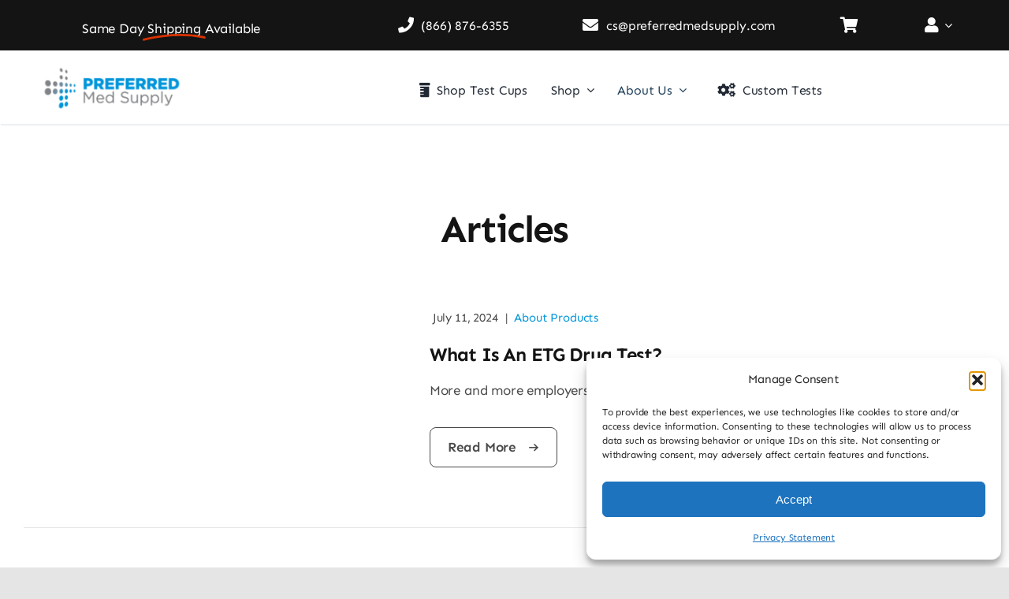

--- FILE ---
content_type: text/html; charset=UTF-8
request_url: https://preferredmedsupply.com/articles/
body_size: 36024
content:
<!DOCTYPE html>
<html class="avada-html-layout-wide avada-html-header-position-top avada-is-100-percent-template" lang="en-US" prefix="og: http://ogp.me/ns# fb: http://ogp.me/ns/fb#" prefix="og: https://ogp.me/ns#">
<head>
	<meta http-equiv="X-UA-Compatible" content="IE=edge" />
	<meta http-equiv="Content-Type" content="text/html; charset=utf-8"/>
	<meta name="viewport" content="width=device-width, initial-scale=1" />
	
<!-- Google Tag Manager for WordPress by gtm4wp.com -->
<script data-cfasync="false" data-pagespeed-no-defer>
	var gtm4wp_datalayer_name = "dataLayer";
	var dataLayer = dataLayer || [];
	const gtm4wp_use_sku_instead = 0;
	const gtm4wp_currency = 'USD';
	const gtm4wp_product_per_impression = 10;
	const gtm4wp_clear_ecommerce = true;
	const gtm4wp_datalayer_max_timeout = 2000;
</script>
<!-- End Google Tag Manager for WordPress by gtm4wp.com -->
<!-- Search Engine Optimization by Rank Math - https://rankmath.com/ -->
<title>Articles - Preferred Med Supply</title>
<meta name="description" content="Stay informed with Preferred Med Supply&#039;s articles page. Discover industry insights, updates on medical supplies, drug testing trends, and expert advice to keep your practice ahead in the healthcare field."/>
<meta name="robots" content="follow, index, max-snippet:-1, max-video-preview:-1, max-image-preview:large"/>
<link rel="canonical" href="https://preferredmedsupply.com/articles/" />
<meta property="og:locale" content="en_US" />
<meta property="og:type" content="article" />
<meta property="og:title" content="Articles - Preferred Med Supply" />
<meta property="og:description" content="Stay informed with Preferred Med Supply&#039;s articles page. Discover industry insights, updates on medical supplies, drug testing trends, and expert advice to keep your practice ahead in the healthcare field." />
<meta property="og:url" content="https://preferredmedsupply.com/articles/" />
<meta property="og:site_name" content="Preferred Med Supply" />
<meta property="og:updated_time" content="2024-08-07T10:40:14-04:00" />
<meta property="og:image" content="https://preferredmedsupply.com/wp-content/uploads/2024/06/Preferred-Med-Supply-1440-960.jpg" />
<meta property="og:image:secure_url" content="https://preferredmedsupply.com/wp-content/uploads/2024/06/Preferred-Med-Supply-1440-960.jpg" />
<meta property="og:image:width" content="1440" />
<meta property="og:image:height" content="960" />
<meta property="og:image:alt" content="Articles" />
<meta property="og:image:type" content="image/jpeg" />
<meta property="article:published_time" content="2024-02-01T14:27:45-05:00" />
<meta property="article:modified_time" content="2024-08-07T10:40:14-04:00" />
<meta name="twitter:card" content="summary_large_image" />
<meta name="twitter:title" content="Articles - Preferred Med Supply" />
<meta name="twitter:description" content="Stay informed with Preferred Med Supply&#039;s articles page. Discover industry insights, updates on medical supplies, drug testing trends, and expert advice to keep your practice ahead in the healthcare field." />
<meta name="twitter:image" content="https://preferredmedsupply.com/wp-content/uploads/2024/06/Preferred-Med-Supply-1440-960.jpg" />
<script type="application/ld+json" class="rank-math-schema">{"@context":"https://schema.org","@graph":[{"@type":"Organization","@id":"https://preferredmedsupply.com/#organization","name":"Preferred Med Supply","url":"https://preferredmedsupply.com","logo":{"@type":"ImageObject","@id":"https://preferredmedsupply.com/#logo","url":"https://preferredmedsupply.com/wp-content/uploads/2024/06/Preferred-Med-Supply.jpg","contentUrl":"https://preferredmedsupply.com/wp-content/uploads/2024/06/Preferred-Med-Supply.jpg","caption":"Preferred Med Supply","inLanguage":"en-US","width":"1000","height":"800"}},{"@type":"WebSite","@id":"https://preferredmedsupply.com/#website","url":"https://preferredmedsupply.com","name":"Preferred Med Supply","publisher":{"@id":"https://preferredmedsupply.com/#organization"},"inLanguage":"en-US"},{"@type":"ImageObject","@id":"https://preferredmedsupply.com/wp-content/uploads/2024/06/Preferred-Med-Supply-1440-960.jpg","url":"https://preferredmedsupply.com/wp-content/uploads/2024/06/Preferred-Med-Supply-1440-960.jpg","width":"1440","height":"960","inLanguage":"en-US"},{"@type":"WebPage","@id":"https://preferredmedsupply.com/articles/#webpage","url":"https://preferredmedsupply.com/articles/","name":"Articles - Preferred Med Supply","datePublished":"2024-02-01T14:27:45-05:00","dateModified":"2024-08-07T10:40:14-04:00","isPartOf":{"@id":"https://preferredmedsupply.com/#website"},"primaryImageOfPage":{"@id":"https://preferredmedsupply.com/wp-content/uploads/2024/06/Preferred-Med-Supply-1440-960.jpg"},"inLanguage":"en-US"},{"@type":"Person","@id":"https://preferredmedsupply.com/author/newpreferredmeds/","name":"Preferred Med Supply","url":"https://preferredmedsupply.com/author/newpreferredmeds/","image":{"@type":"ImageObject","@id":"https://secure.gravatar.com/avatar/842026f47bb42e25e7c373f641895ca3cf64b26cf1102486e653f166ffbc0f79?s=96&amp;d=mm&amp;r=g","url":"https://secure.gravatar.com/avatar/842026f47bb42e25e7c373f641895ca3cf64b26cf1102486e653f166ffbc0f79?s=96&amp;d=mm&amp;r=g","caption":"Preferred Med Supply","inLanguage":"en-US"},"sameAs":["https://preferredmedsupply.com"],"worksFor":{"@id":"https://preferredmedsupply.com/#organization"}},{"@type":"Article","headline":"Articles - Preferred Med Supply","datePublished":"2024-02-01T14:27:45-05:00","dateModified":"2024-08-07T10:40:14-04:00","author":{"@id":"https://preferredmedsupply.com/author/newpreferredmeds/","name":"Preferred Med Supply"},"publisher":{"@id":"https://preferredmedsupply.com/#organization"},"description":"Stay informed with Preferred Med Supply&#039;s articles page. Discover industry insights, updates on medical supplies, drug testing trends, and expert advice to keep your practice ahead in the healthcare field.","name":"Articles - Preferred Med Supply","@id":"https://preferredmedsupply.com/articles/#richSnippet","isPartOf":{"@id":"https://preferredmedsupply.com/articles/#webpage"},"image":{"@id":"https://preferredmedsupply.com/wp-content/uploads/2024/06/Preferred-Med-Supply-1440-960.jpg"},"inLanguage":"en-US","mainEntityOfPage":{"@id":"https://preferredmedsupply.com/articles/#webpage"}}]}</script>
<!-- /Rank Math WordPress SEO plugin -->

<link rel='dns-prefetch' href='//www.googletagmanager.com' />
<link rel='dns-prefetch' href='//code.tidio.co' />
<link rel="alternate" type="application/rss+xml" title="Preferred Med Supply &raquo; Feed" href="https://preferredmedsupply.com/feed/" />
<link rel="alternate" type="application/rss+xml" title="Preferred Med Supply &raquo; Comments Feed" href="https://preferredmedsupply.com/comments/feed/" />
					<link rel="shortcut icon" href="https://preferredmedsupply.com/wp-content/uploads/2025/01/PMS-favicon.png" type="image/x-icon" />
		
		
		
				<link rel="alternate" title="oEmbed (JSON)" type="application/json+oembed" href="https://preferredmedsupply.com/wp-json/oembed/1.0/embed?url=https%3A%2F%2Fpreferredmedsupply.com%2Farticles%2F" />
<link rel="alternate" title="oEmbed (XML)" type="text/xml+oembed" href="https://preferredmedsupply.com/wp-json/oembed/1.0/embed?url=https%3A%2F%2Fpreferredmedsupply.com%2Farticles%2F&#038;format=xml" />
				
		<meta property="og:locale" content="en_US"/>
		<meta property="og:type" content="article"/>
		<meta property="og:site_name" content="Preferred Med Supply"/>
		<meta property="og:title" content="Articles - Preferred Med Supply"/>
				<meta property="og:url" content="https://preferredmedsupply.com/articles/"/>
													<meta property="article:modified_time" content="2024-08-07T14:40:14-05:00"/>
											<meta property="og:image" content="https://preferredmedsupply.com/wp-content/uploads/2024/05/PMS-WArtboard-1@2x-8.png"/>
		<meta property="og:image:width" content="402"/>
		<meta property="og:image:height" content="146"/>
		<meta property="og:image:type" content="image/png"/>
				<style id='wp-img-auto-sizes-contain-inline-css' type='text/css'>
img:is([sizes=auto i],[sizes^="auto," i]){contain-intrinsic-size:3000px 1500px}
/*# sourceURL=wp-img-auto-sizes-contain-inline-css */
</style>
<link rel='stylesheet' id='wc-authorize-net-cim-credit-card-checkout-block-css' href='https://preferredmedsupply.com/wp-content/plugins/woocommerce-gateway-authorize-net-cim/assets/css/blocks/wc-authorize-net-cim-checkout-block.css?ver=3.10.14' type='text/css' media='all' />
<link rel='stylesheet' id='wc-authorize-net-cim-echeck-checkout-block-css' href='https://preferredmedsupply.com/wp-content/plugins/woocommerce-gateway-authorize-net-cim/assets/css/blocks/wc-authorize-net-cim-checkout-block.css?ver=3.10.14' type='text/css' media='all' />
<link rel='stylesheet' id='tiered-pricing-table-front-css-css' href='https://preferredmedsupply.com/wp-content/plugins/tier-pricing-table-premium/assets/frontend/main.css?ver=5.5.1' type='text/css' media='all' />
<style id='woocommerce-inline-inline-css' type='text/css'>
.woocommerce form .form-row .required { visibility: visible; }
/*# sourceURL=woocommerce-inline-inline-css */
</style>
<link rel='stylesheet' id='cmplz-general-css' href='https://preferredmedsupply.com/wp-content/plugins/complianz-gdpr/assets/css/cookieblocker.min.css?ver=1766362188' type='text/css' media='all' />
<link rel='stylesheet' id='select2-css' href='https://preferredmedsupply.com/wp-content/plugins/woocommerce/assets/css/select2.css?ver=10.4.3' type='text/css' media='all' />
<link rel='stylesheet' id='dataTables-css' href='https://preferredmedsupply.com/wp-content/plugins/salesking-1684/public/../includes/assets/lib/dataTables/jquery.dataTables.min.css?ver=6.9' type='text/css' media='all' />
<link rel='stylesheet' id='salesking_main_style-css' href='https://preferredmedsupply.com/wp-content/plugins/salesking-1684/public/../includes/assets/css/style.css?ver=1768406614' type='text/css' media='all' />
<link rel='stylesheet' id='sv-wc-payment-gateway-payment-form-v5_15_12-css' href='https://preferredmedsupply.com/wp-content/plugins/woocommerce-gateway-authorize-net-cim/vendor/skyverge/wc-plugin-framework/woocommerce/payment-gateway/assets/css/frontend/sv-wc-payment-gateway-payment-form.min.css?ver=5.15.12' type='text/css' media='all' />
<link rel='stylesheet' id='child-style-css' href='https://preferredmedsupply.com/wp-content/themes/Avada-Child-Theme/style.css?ver=6.9' type='text/css' media='all' />
<link rel='stylesheet' id='echo-rewards-free-frontend-fonts-css' href='https://preferredmedsupply.com/wp-content/plugins/echo-rewards/assets/css/fonts.css?ver=2.6.0' type='text/css' media='all' />
<link rel='stylesheet' id='ecre-frontend-main-css-css' href='https://preferredmedsupply.com/wp-content/plugins/echo-rewards//build/frontend.build.css?ver=2.6.0' type='text/css' media='all' />
<link rel='stylesheet' id='fusion-dynamic-css-css' href='https://preferredmedsupply.com/wp-content/uploads/fusion-styles/6525886d490fa0dc8f931b8618049ff0.min.css?ver=3.14' type='text/css' media='all' />
<script type="text/javascript" id="woocommerce-google-analytics-integration-gtag-js-after">
/* <![CDATA[ */
/* Google Analytics for WooCommerce (gtag.js) */
					window.dataLayer = window.dataLayer || [];
					function gtag(){dataLayer.push(arguments);}
					// Set up default consent state.
					for ( const mode of [{"analytics_storage":"denied","ad_storage":"denied","ad_user_data":"denied","ad_personalization":"denied","region":["AT","BE","BG","HR","CY","CZ","DK","EE","FI","FR","DE","GR","HU","IS","IE","IT","LV","LI","LT","LU","MT","NL","NO","PL","PT","RO","SK","SI","ES","SE","GB","CH"]}] || [] ) {
						gtag( "consent", "default", { "wait_for_update": 500, ...mode } );
					}
					gtag("js", new Date());
					gtag("set", "developer_id.dOGY3NW", true);
					gtag("config", "G-X8VHKGH6MZ", {"track_404":true,"allow_google_signals":true,"logged_in":false,"linker":{"domains":[],"allow_incoming":false},"custom_map":{"dimension1":"logged_in"}});
//# sourceURL=woocommerce-google-analytics-integration-gtag-js-after
/* ]]> */
</script>
<script type="text/javascript" src="https://preferredmedsupply.com/wp-includes/js/dist/hooks.min.js?ver=dd5603f07f9220ed27f1" id="wp-hooks-js"></script>
<script type="text/javascript" src="https://preferredmedsupply.com/wp-includes/js/jquery/jquery.min.js?ver=3.7.1" id="jquery-core-js"></script>
<script type="text/javascript" id="tiered-pricing-table-front-js-js-extra">
/* <![CDATA[ */
var tieredPricingGlobalData = {"loadVariationTieredPricingNonce":"3315d13dad","isPremium":"yes","currencyOptions":{"currency_symbol":"&#36;","decimal_separator":".","thousand_separator":",","decimals":2,"price_format":"%1$s%2$s","trim_zeros":false},"supportedVariableProductTypes":["variable","variable-subscription"],"supportedSimpleProductTypes":["simple","variation","subscription","subscription-variation"]};
//# sourceURL=tiered-pricing-table-front-js-js-extra
/* ]]> */
</script>
<script type="text/javascript" src="https://preferredmedsupply.com/wp-content/plugins/tier-pricing-table-premium/assets/frontend/product-tiered-pricing-table.min.js?ver=5.5.1" id="tiered-pricing-table-front-js-js"></script>
<script type="text/javascript" src="https://preferredmedsupply.com/wp-content/plugins/woocommerce/assets/js/jquery-blockui/jquery.blockUI.min.js?ver=2.7.0-wc.10.4.3" id="wc-jquery-blockui-js" defer="defer" data-wp-strategy="defer"></script>
<script type="text/javascript" id="wc-add-to-cart-js-extra">
/* <![CDATA[ */
var wc_add_to_cart_params = {"ajax_url":"/wp-admin/admin-ajax.php","wc_ajax_url":"/?wc-ajax=%%endpoint%%","i18n_view_cart":"View cart","cart_url":"https://preferredmedsupply.com/cart/","is_cart":"","cart_redirect_after_add":"yes"};
//# sourceURL=wc-add-to-cart-js-extra
/* ]]> */
</script>
<script type="text/javascript" src="https://preferredmedsupply.com/wp-content/plugins/woocommerce/assets/js/frontend/add-to-cart.min.js?ver=10.4.3" id="wc-add-to-cart-js" defer="defer" data-wp-strategy="defer"></script>
<script type="text/javascript" src="https://preferredmedsupply.com/wp-content/plugins/woocommerce/assets/js/js-cookie/js.cookie.min.js?ver=2.1.4-wc.10.4.3" id="wc-js-cookie-js" defer="defer" data-wp-strategy="defer"></script>
<script type="text/javascript" id="woocommerce-js-extra">
/* <![CDATA[ */
var woocommerce_params = {"ajax_url":"/wp-admin/admin-ajax.php","wc_ajax_url":"/?wc-ajax=%%endpoint%%","i18n_password_show":"Show password","i18n_password_hide":"Hide password"};
//# sourceURL=woocommerce-js-extra
/* ]]> */
</script>
<script type="text/javascript" src="https://preferredmedsupply.com/wp-content/plugins/woocommerce/assets/js/frontend/woocommerce.min.js?ver=10.4.3" id="woocommerce-js" defer="defer" data-wp-strategy="defer"></script>
<script type="text/javascript" src="https://preferredmedsupply.com/wp-content/plugins/woocommerce/assets/js/selectWoo/selectWoo.full.min.js?ver=1.0.9-wc.10.4.3" id="selectWoo-js" defer="defer" data-wp-strategy="defer"></script>
<script type="text/javascript" id="wc-country-select-js-extra">
/* <![CDATA[ */
var wc_country_select_params = {"countries":"{\"US\":{\"AL\":\"Alabama\",\"AK\":\"Alaska\",\"AZ\":\"Arizona\",\"AR\":\"Arkansas\",\"CA\":\"California\",\"CO\":\"Colorado\",\"CT\":\"Connecticut\",\"DE\":\"Delaware\",\"DC\":\"District of Columbia\",\"FL\":\"Florida\",\"GA\":\"Georgia\",\"HI\":\"Hawaii\",\"ID\":\"Idaho\",\"IL\":\"Illinois\",\"IN\":\"Indiana\",\"IA\":\"Iowa\",\"KS\":\"Kansas\",\"KY\":\"Kentucky\",\"LA\":\"Louisiana\",\"ME\":\"Maine\",\"MD\":\"Maryland\",\"MA\":\"Massachusetts\",\"MI\":\"Michigan\",\"MN\":\"Minnesota\",\"MS\":\"Mississippi\",\"MO\":\"Missouri\",\"MT\":\"Montana\",\"NE\":\"Nebraska\",\"NV\":\"Nevada\",\"NH\":\"New Hampshire\",\"NJ\":\"New Jersey\",\"NM\":\"New Mexico\",\"NY\":\"New York\",\"NC\":\"North Carolina\",\"ND\":\"North Dakota\",\"OH\":\"Ohio\",\"OK\":\"Oklahoma\",\"OR\":\"Oregon\",\"PA\":\"Pennsylvania\",\"RI\":\"Rhode Island\",\"SC\":\"South Carolina\",\"SD\":\"South Dakota\",\"TN\":\"Tennessee\",\"TX\":\"Texas\",\"UT\":\"Utah\",\"VT\":\"Vermont\",\"VA\":\"Virginia\",\"WA\":\"Washington\",\"WV\":\"West Virginia\",\"WI\":\"Wisconsin\",\"WY\":\"Wyoming\",\"AA\":\"Armed Forces (AA)\",\"AE\":\"Armed Forces (AE)\",\"AP\":\"Armed Forces (AP)\"}}","i18n_select_state_text":"Select an option\u2026","i18n_no_matches":"No matches found","i18n_ajax_error":"Loading failed","i18n_input_too_short_1":"Please enter 1 or more characters","i18n_input_too_short_n":"Please enter %qty% or more characters","i18n_input_too_long_1":"Please delete 1 character","i18n_input_too_long_n":"Please delete %qty% characters","i18n_selection_too_long_1":"You can only select 1 item","i18n_selection_too_long_n":"You can only select %qty% items","i18n_load_more":"Loading more results\u2026","i18n_searching":"Searching\u2026"};
//# sourceURL=wc-country-select-js-extra
/* ]]> */
</script>
<script type="text/javascript" src="https://preferredmedsupply.com/wp-content/plugins/woocommerce/assets/js/frontend/country-select.min.js?ver=10.4.3" id="wc-country-select-js" defer="defer" data-wp-strategy="defer"></script>
<script type="text/javascript" id="pmw-js-extra">
/* <![CDATA[ */
var pmw = {"ajax_url":"https://preferredmedsupply.com/wp-admin/admin-ajax.php","root":"https://preferredmedsupply.com/wp-json/","nonce_wp_rest":"bb12a5b785","nonce_ajax":"c88dab70df"};
//# sourceURL=pmw-js-extra
/* ]]> */
</script>
<script type="text/javascript" src="https://preferredmedsupply.com/wp-content/plugins/woocommerce-google-adwords-conversion-tracking-tag/js/public/free/pmw-public.p1.min.js?ver=1.55.0" id="pmw-js"></script>
<script type="text/javascript" id="wcap_mailchimp_capture-js-extra">
/* <![CDATA[ */
var wcap_mailchimp_setting = {"wcap_popup_setting":"","wcap_form_classes":"","wcap_ajax_url":"https://preferredmedsupply.com/wp-admin/admin-ajax.php","wc_ajax_url":"/?wc-ajax=%%endpoint%%","wcap_url_capture":""};
//# sourceURL=wcap_mailchimp_capture-js-extra
/* ]]> */
</script>
<script type="text/javascript" src="https://preferredmedsupply.com/wp-content/plugins/woocommerce-abandon-cart-pro/assets/js/frontend/wcap_mailchimp_capture.min.js?ver=9.17.0" id="wcap_mailchimp_capture-js"></script>
<link rel="https://api.w.org/" href="https://preferredmedsupply.com/wp-json/" /><link rel="alternate" title="JSON" type="application/json" href="https://preferredmedsupply.com/wp-json/wp/v2/pages/2374" /><link rel="EditURI" type="application/rsd+xml" title="RSD" href="https://preferredmedsupply.com/xmlrpc.php?rsd" />
<meta name="generator" content="WordPress 6.9" />
<link rel='shortlink' href='https://preferredmedsupply.com/?p=2374' />
			<!--Compatibility with Avada theme-->
			<style>
				.tiered-pricing-table tbody tr {
					height: inherit !important;
				}

				.tiered-pricing-table tbody td {
					padding: 15px 0 15px 10px !important;
				}

				.tiered-pricing-table th {
					padding-left: 10px !important;
				}
			</style>
			
<!-- This website runs the Product Feed PRO for WooCommerce by AdTribes.io plugin - version woocommercesea_option_installed_version -->
			<style>.cmplz-hidden {
					display: none !important;
				}</style>
<!-- Google Tag Manager for WordPress by gtm4wp.com -->
<!-- GTM Container placement set to automatic -->
<script data-cfasync="false" data-pagespeed-no-defer type="text/javascript">
	var dataLayer_content = {"pagePostType":"page","pagePostType2":"single-page","pagePostAuthor":"Preferred Med Supply","customerTotalOrders":0,"customerTotalOrderValue":0,"customerFirstName":"","customerLastName":"","customerBillingFirstName":"","customerBillingLastName":"","customerBillingCompany":"","customerBillingAddress1":"","customerBillingAddress2":"","customerBillingCity":"","customerBillingState":"","customerBillingPostcode":"","customerBillingCountry":"","customerBillingEmail":"","customerBillingEmailHash":"","customerBillingPhone":"","customerShippingFirstName":"","customerShippingLastName":"","customerShippingCompany":"","customerShippingAddress1":"","customerShippingAddress2":"","customerShippingCity":"","customerShippingState":"","customerShippingPostcode":"","customerShippingCountry":""};
	dataLayer.push( dataLayer_content );
</script>
<script data-cfasync="false" data-pagespeed-no-defer type="text/javascript">
(function(w,d,s,l,i){w[l]=w[l]||[];w[l].push({'gtm.start':
new Date().getTime(),event:'gtm.js'});var f=d.getElementsByTagName(s)[0],
j=d.createElement(s),dl=l!='dataLayer'?'&l='+l:'';j.async=true;j.src=
'//www.googletagmanager.com/gtm.js?id='+i+dl;f.parentNode.insertBefore(j,f);
})(window,document,'script','dataLayer','GTM-5BKLT2QK');
</script>
<!-- End Google Tag Manager for WordPress by gtm4wp.com -->
<!-- This website runs the Product Feed ELITE for WooCommerce by AdTribes.io plugin -->
<link rel="preload" href="https://preferredmedsupply.com/wp-content/themes/Avada/includes/lib/assets/fonts/icomoon/awb-icons.woff" as="font" type="font/woff" crossorigin><link rel="preload" href="//preferredmedsupply.com/wp-content/themes/Avada/includes/lib/assets/fonts/fontawesome/webfonts/fa-brands-400.woff2" as="font" type="font/woff2" crossorigin><link rel="preload" href="//preferredmedsupply.com/wp-content/themes/Avada/includes/lib/assets/fonts/fontawesome/webfonts/fa-regular-400.woff2" as="font" type="font/woff2" crossorigin><link rel="preload" href="//preferredmedsupply.com/wp-content/themes/Avada/includes/lib/assets/fonts/fontawesome/webfonts/fa-solid-900.woff2" as="font" type="font/woff2" crossorigin><link rel="preload" href="https://preferredmedsupply.com/wp-content/uploads/fusion-icons/mechanic-icon-set/fonts/mechanic.ttf?h09x3l" as="font" type="font/ttf" crossorigin><link rel="preload" href="https://preferredmedsupply.com/wp-content/uploads/fusion-icons/Avada-Vegan-Store-v1.8/fonts/Avada-Vegan-Store.ttf?p6k74q" as="font" type="font/ttf" crossorigin><style type="text/css" id="css-fb-visibility">@media screen and (max-width: 800px){.fusion-no-small-visibility{display:none !important;}body .sm-text-align-center{text-align:center !important;}body .sm-text-align-left{text-align:left !important;}body .sm-text-align-right{text-align:right !important;}body .sm-text-align-justify{text-align:justify !important;}body .sm-flex-align-center{justify-content:center !important;}body .sm-flex-align-flex-start{justify-content:flex-start !important;}body .sm-flex-align-flex-end{justify-content:flex-end !important;}body .sm-mx-auto{margin-left:auto !important;margin-right:auto !important;}body .sm-ml-auto{margin-left:auto !important;}body .sm-mr-auto{margin-right:auto !important;}body .fusion-absolute-position-small{position:absolute;top:auto;width:100%;}.awb-sticky.awb-sticky-small{ position: sticky; top: var(--awb-sticky-offset,0); }}@media screen and (min-width: 801px) and (max-width: 1100px){.fusion-no-medium-visibility{display:none !important;}body .md-text-align-center{text-align:center !important;}body .md-text-align-left{text-align:left !important;}body .md-text-align-right{text-align:right !important;}body .md-text-align-justify{text-align:justify !important;}body .md-flex-align-center{justify-content:center !important;}body .md-flex-align-flex-start{justify-content:flex-start !important;}body .md-flex-align-flex-end{justify-content:flex-end !important;}body .md-mx-auto{margin-left:auto !important;margin-right:auto !important;}body .md-ml-auto{margin-left:auto !important;}body .md-mr-auto{margin-right:auto !important;}body .fusion-absolute-position-medium{position:absolute;top:auto;width:100%;}.awb-sticky.awb-sticky-medium{ position: sticky; top: var(--awb-sticky-offset,0); }}@media screen and (min-width: 1101px){.fusion-no-large-visibility{display:none !important;}body .lg-text-align-center{text-align:center !important;}body .lg-text-align-left{text-align:left !important;}body .lg-text-align-right{text-align:right !important;}body .lg-text-align-justify{text-align:justify !important;}body .lg-flex-align-center{justify-content:center !important;}body .lg-flex-align-flex-start{justify-content:flex-start !important;}body .lg-flex-align-flex-end{justify-content:flex-end !important;}body .lg-mx-auto{margin-left:auto !important;margin-right:auto !important;}body .lg-ml-auto{margin-left:auto !important;}body .lg-mr-auto{margin-right:auto !important;}body .fusion-absolute-position-large{position:absolute;top:auto;width:100%;}.awb-sticky.awb-sticky-large{ position: sticky; top: var(--awb-sticky-offset,0); }}</style>	<noscript><style>.woocommerce-product-gallery{ opacity: 1 !important; }</style></noscript>
	
<!-- START Pixel Manager for WooCommerce -->

		<script>

			window.pmwDataLayer = window.pmwDataLayer || {};
			window.pmwDataLayer = Object.assign(window.pmwDataLayer, {"cart":{},"cart_item_keys":{},"version":{"number":"1.55.0","pro":false,"eligible_for_updates":false,"distro":"fms","beta":false,"show":true},"pixels":{"google":{"linker":{"settings":null},"user_id":false,"ads":{"conversion_ids":{"AW-16641709299":"DlcXCNLAz-YZEPOpsf89"},"dynamic_remarketing":{"status":true,"id_type":"post_id","send_events_with_parent_ids":true},"google_business_vertical":"retail","phone_conversion_number":"","phone_conversion_label":""},"analytics":{"ga4":{"measurement_id":"G-X8VHKGH6MZ","parameters":{},"mp_active":false,"debug_mode":false,"page_load_time_tracking":false},"id_type":"post_id"},"tag_id":"AW-16641709299","tag_id_suppressed":[],"tag_gateway":{"measurement_path":""},"tcf_support":false,"consent_mode":{"is_active":true,"wait_for_update":500,"ads_data_redaction":false,"url_passthrough":true}}},"shop":{"list_name":"Page | Articles","list_id":"page_articles","page_type":"page","currency":"USD","selectors":{"addToCart":[],"beginCheckout":[]},"order_duplication_prevention":true,"view_item_list_trigger":{"test_mode":false,"background_color":"green","opacity":0.5,"repeat":true,"timeout":1000,"threshold":0.8000000000000000444089209850062616169452667236328125},"variations_output":true,"session_active":false},"page":{"id":2374,"title":"Articles","type":"page","categories":[],"parent":{"id":0,"title":"Articles","type":"page","categories":[]}},"general":{"user_logged_in":false,"scroll_tracking_thresholds":[],"page_id":2374,"exclude_domains":[],"server_2_server":{"active":false,"user_agent_exclude_patterns":[],"ip_exclude_list":[],"pageview_event_s2s":{"is_active":false,"pixels":[]}},"consent_management":{"explicit_consent":false},"lazy_load_pmw":false,"chunk_base_path":"https://preferredmedsupply.com/wp-content/plugins/woocommerce-google-adwords-conversion-tracking-tag/js/public/free/","modules":{"load_deprecated_functions":true}}});

		</script>

		
<!-- END Pixel Manager for WooCommerce -->
<link rel="preconnect" href="//code.tidio.co">		<script type="text/javascript">
			var doc = document.documentElement;
			doc.setAttribute( 'data-useragent', navigator.userAgent );
		</script>
		<!-- Google Tag Manager -->
<script>(function(w,d,s,l,i){w[l]=w[l]||[];w[l].push({'gtm.start':
new Date().getTime(),event:'gtm.js'});var f=d.getElementsByTagName(s)[0],
j=d.createElement(s),dl=l!='dataLayer'?'&l='+l:'';j.async=true;j.src=
'https://www.googletagmanager.com/gtm.js?id='+i+dl;f.parentNode.insertBefore(j,f);
})(window,document,'script','dataLayer','GTM-THSC298M');</script>
<!-- End Google Tag Manager -->
	<style id='global-styles-inline-css' type='text/css'>
:root{--wp--preset--aspect-ratio--square: 1;--wp--preset--aspect-ratio--4-3: 4/3;--wp--preset--aspect-ratio--3-4: 3/4;--wp--preset--aspect-ratio--3-2: 3/2;--wp--preset--aspect-ratio--2-3: 2/3;--wp--preset--aspect-ratio--16-9: 16/9;--wp--preset--aspect-ratio--9-16: 9/16;--wp--preset--color--black: #000000;--wp--preset--color--cyan-bluish-gray: #abb8c3;--wp--preset--color--white: #ffffff;--wp--preset--color--pale-pink: #f78da7;--wp--preset--color--vivid-red: #cf2e2e;--wp--preset--color--luminous-vivid-orange: #ff6900;--wp--preset--color--luminous-vivid-amber: #fcb900;--wp--preset--color--light-green-cyan: #7bdcb5;--wp--preset--color--vivid-green-cyan: #00d084;--wp--preset--color--pale-cyan-blue: #8ed1fc;--wp--preset--color--vivid-cyan-blue: #0693e3;--wp--preset--color--vivid-purple: #9b51e0;--wp--preset--color--awb-color-1: #ffffff;--wp--preset--color--awb-color-2: #f2f2f2;--wp--preset--color--awb-color-3: #e5e5e5;--wp--preset--color--awb-color-4: #0095da;--wp--preset--color--awb-color-5: #23435c;--wp--preset--color--awb-color-6: #494949;--wp--preset--color--awb-color-7: #2d2d2d;--wp--preset--color--awb-color-8: #141414;--wp--preset--gradient--vivid-cyan-blue-to-vivid-purple: linear-gradient(135deg,rgb(6,147,227) 0%,rgb(155,81,224) 100%);--wp--preset--gradient--light-green-cyan-to-vivid-green-cyan: linear-gradient(135deg,rgb(122,220,180) 0%,rgb(0,208,130) 100%);--wp--preset--gradient--luminous-vivid-amber-to-luminous-vivid-orange: linear-gradient(135deg,rgb(252,185,0) 0%,rgb(255,105,0) 100%);--wp--preset--gradient--luminous-vivid-orange-to-vivid-red: linear-gradient(135deg,rgb(255,105,0) 0%,rgb(207,46,46) 100%);--wp--preset--gradient--very-light-gray-to-cyan-bluish-gray: linear-gradient(135deg,rgb(238,238,238) 0%,rgb(169,184,195) 100%);--wp--preset--gradient--cool-to-warm-spectrum: linear-gradient(135deg,rgb(74,234,220) 0%,rgb(151,120,209) 20%,rgb(207,42,186) 40%,rgb(238,44,130) 60%,rgb(251,105,98) 80%,rgb(254,248,76) 100%);--wp--preset--gradient--blush-light-purple: linear-gradient(135deg,rgb(255,206,236) 0%,rgb(152,150,240) 100%);--wp--preset--gradient--blush-bordeaux: linear-gradient(135deg,rgb(254,205,165) 0%,rgb(254,45,45) 50%,rgb(107,0,62) 100%);--wp--preset--gradient--luminous-dusk: linear-gradient(135deg,rgb(255,203,112) 0%,rgb(199,81,192) 50%,rgb(65,88,208) 100%);--wp--preset--gradient--pale-ocean: linear-gradient(135deg,rgb(255,245,203) 0%,rgb(182,227,212) 50%,rgb(51,167,181) 100%);--wp--preset--gradient--electric-grass: linear-gradient(135deg,rgb(202,248,128) 0%,rgb(113,206,126) 100%);--wp--preset--gradient--midnight: linear-gradient(135deg,rgb(2,3,129) 0%,rgb(40,116,252) 100%);--wp--preset--font-size--small: 12.75px;--wp--preset--font-size--medium: 20px;--wp--preset--font-size--large: 25.5px;--wp--preset--font-size--x-large: 42px;--wp--preset--font-size--normal: 17px;--wp--preset--font-size--xlarge: 34px;--wp--preset--font-size--huge: 51px;--wp--preset--spacing--20: 0.44rem;--wp--preset--spacing--30: 0.67rem;--wp--preset--spacing--40: 1rem;--wp--preset--spacing--50: 1.5rem;--wp--preset--spacing--60: 2.25rem;--wp--preset--spacing--70: 3.38rem;--wp--preset--spacing--80: 5.06rem;--wp--preset--shadow--natural: 6px 6px 9px rgba(0, 0, 0, 0.2);--wp--preset--shadow--deep: 12px 12px 50px rgba(0, 0, 0, 0.4);--wp--preset--shadow--sharp: 6px 6px 0px rgba(0, 0, 0, 0.2);--wp--preset--shadow--outlined: 6px 6px 0px -3px rgb(255, 255, 255), 6px 6px rgb(0, 0, 0);--wp--preset--shadow--crisp: 6px 6px 0px rgb(0, 0, 0);}:where(.is-layout-flex){gap: 0.5em;}:where(.is-layout-grid){gap: 0.5em;}body .is-layout-flex{display: flex;}.is-layout-flex{flex-wrap: wrap;align-items: center;}.is-layout-flex > :is(*, div){margin: 0;}body .is-layout-grid{display: grid;}.is-layout-grid > :is(*, div){margin: 0;}:where(.wp-block-columns.is-layout-flex){gap: 2em;}:where(.wp-block-columns.is-layout-grid){gap: 2em;}:where(.wp-block-post-template.is-layout-flex){gap: 1.25em;}:where(.wp-block-post-template.is-layout-grid){gap: 1.25em;}.has-black-color{color: var(--wp--preset--color--black) !important;}.has-cyan-bluish-gray-color{color: var(--wp--preset--color--cyan-bluish-gray) !important;}.has-white-color{color: var(--wp--preset--color--white) !important;}.has-pale-pink-color{color: var(--wp--preset--color--pale-pink) !important;}.has-vivid-red-color{color: var(--wp--preset--color--vivid-red) !important;}.has-luminous-vivid-orange-color{color: var(--wp--preset--color--luminous-vivid-orange) !important;}.has-luminous-vivid-amber-color{color: var(--wp--preset--color--luminous-vivid-amber) !important;}.has-light-green-cyan-color{color: var(--wp--preset--color--light-green-cyan) !important;}.has-vivid-green-cyan-color{color: var(--wp--preset--color--vivid-green-cyan) !important;}.has-pale-cyan-blue-color{color: var(--wp--preset--color--pale-cyan-blue) !important;}.has-vivid-cyan-blue-color{color: var(--wp--preset--color--vivid-cyan-blue) !important;}.has-vivid-purple-color{color: var(--wp--preset--color--vivid-purple) !important;}.has-black-background-color{background-color: var(--wp--preset--color--black) !important;}.has-cyan-bluish-gray-background-color{background-color: var(--wp--preset--color--cyan-bluish-gray) !important;}.has-white-background-color{background-color: var(--wp--preset--color--white) !important;}.has-pale-pink-background-color{background-color: var(--wp--preset--color--pale-pink) !important;}.has-vivid-red-background-color{background-color: var(--wp--preset--color--vivid-red) !important;}.has-luminous-vivid-orange-background-color{background-color: var(--wp--preset--color--luminous-vivid-orange) !important;}.has-luminous-vivid-amber-background-color{background-color: var(--wp--preset--color--luminous-vivid-amber) !important;}.has-light-green-cyan-background-color{background-color: var(--wp--preset--color--light-green-cyan) !important;}.has-vivid-green-cyan-background-color{background-color: var(--wp--preset--color--vivid-green-cyan) !important;}.has-pale-cyan-blue-background-color{background-color: var(--wp--preset--color--pale-cyan-blue) !important;}.has-vivid-cyan-blue-background-color{background-color: var(--wp--preset--color--vivid-cyan-blue) !important;}.has-vivid-purple-background-color{background-color: var(--wp--preset--color--vivid-purple) !important;}.has-black-border-color{border-color: var(--wp--preset--color--black) !important;}.has-cyan-bluish-gray-border-color{border-color: var(--wp--preset--color--cyan-bluish-gray) !important;}.has-white-border-color{border-color: var(--wp--preset--color--white) !important;}.has-pale-pink-border-color{border-color: var(--wp--preset--color--pale-pink) !important;}.has-vivid-red-border-color{border-color: var(--wp--preset--color--vivid-red) !important;}.has-luminous-vivid-orange-border-color{border-color: var(--wp--preset--color--luminous-vivid-orange) !important;}.has-luminous-vivid-amber-border-color{border-color: var(--wp--preset--color--luminous-vivid-amber) !important;}.has-light-green-cyan-border-color{border-color: var(--wp--preset--color--light-green-cyan) !important;}.has-vivid-green-cyan-border-color{border-color: var(--wp--preset--color--vivid-green-cyan) !important;}.has-pale-cyan-blue-border-color{border-color: var(--wp--preset--color--pale-cyan-blue) !important;}.has-vivid-cyan-blue-border-color{border-color: var(--wp--preset--color--vivid-cyan-blue) !important;}.has-vivid-purple-border-color{border-color: var(--wp--preset--color--vivid-purple) !important;}.has-vivid-cyan-blue-to-vivid-purple-gradient-background{background: var(--wp--preset--gradient--vivid-cyan-blue-to-vivid-purple) !important;}.has-light-green-cyan-to-vivid-green-cyan-gradient-background{background: var(--wp--preset--gradient--light-green-cyan-to-vivid-green-cyan) !important;}.has-luminous-vivid-amber-to-luminous-vivid-orange-gradient-background{background: var(--wp--preset--gradient--luminous-vivid-amber-to-luminous-vivid-orange) !important;}.has-luminous-vivid-orange-to-vivid-red-gradient-background{background: var(--wp--preset--gradient--luminous-vivid-orange-to-vivid-red) !important;}.has-very-light-gray-to-cyan-bluish-gray-gradient-background{background: var(--wp--preset--gradient--very-light-gray-to-cyan-bluish-gray) !important;}.has-cool-to-warm-spectrum-gradient-background{background: var(--wp--preset--gradient--cool-to-warm-spectrum) !important;}.has-blush-light-purple-gradient-background{background: var(--wp--preset--gradient--blush-light-purple) !important;}.has-blush-bordeaux-gradient-background{background: var(--wp--preset--gradient--blush-bordeaux) !important;}.has-luminous-dusk-gradient-background{background: var(--wp--preset--gradient--luminous-dusk) !important;}.has-pale-ocean-gradient-background{background: var(--wp--preset--gradient--pale-ocean) !important;}.has-electric-grass-gradient-background{background: var(--wp--preset--gradient--electric-grass) !important;}.has-midnight-gradient-background{background: var(--wp--preset--gradient--midnight) !important;}.has-small-font-size{font-size: var(--wp--preset--font-size--small) !important;}.has-medium-font-size{font-size: var(--wp--preset--font-size--medium) !important;}.has-large-font-size{font-size: var(--wp--preset--font-size--large) !important;}.has-x-large-font-size{font-size: var(--wp--preset--font-size--x-large) !important;}
/*# sourceURL=global-styles-inline-css */
</style>
</head>

<body class="wp-singular page-template page-template-100-width page-template-100-width-php page page-id-2374 wp-theme-Avada wp-child-theme-Avada-Child-Theme theme-Avada woocommerce-no-js salesking_not_agent salesking_not_shopping_as_customer awb-no-sidebars fusion-image-hovers fusion-pagination-sizing fusion-button_type-flat fusion-button_span-no fusion-button_gradient-linear avada-image-rollover-circle-yes avada-image-rollover-yes avada-image-rollover-direction-left fusion-body ltr fusion-sticky-header no-tablet-sticky-header no-mobile-sticky-header no-mobile-slidingbar no-mobile-totop fusion-disable-outline fusion-sub-menu-fade mobile-logo-pos-left layout-wide-mode avada-has-boxed-modal-shadow-none layout-scroll-offset-full avada-has-zero-margin-offset-top fusion-top-header menu-text-align-center fusion-woo-product-design-clean fusion-woo-shop-page-columns-3 fusion-woo-related-columns-4 fusion-woo-archive-page-columns-3 avada-has-woo-gallery-disabled woo-outofstock-badge-top_bar mobile-menu-design-classic fusion-show-pagination-text fusion-header-layout-v3 avada-responsive avada-footer-fx-none avada-menu-highlight-style-bar fusion-search-form-clean fusion-main-menu-search-overlay fusion-avatar-circle avada-dropdown-styles avada-blog-layout-large avada-blog-archive-layout-large avada-header-shadow-no avada-menu-icon-position-left avada-has-megamenu-shadow avada-has-mobile-menu-search avada-has-main-nav-search-icon avada-has-breadcrumb-mobile-hidden avada-has-titlebar-hide avada-header-border-color-full-transparent avada-has-pagination-width_height avada-flyout-menu-direction-fade avada-ec-views-v1 awb-link-decoration" data-awb-post-id="2374">
	<!-- Google Tag Manager (noscript) -->
<noscript><iframe src="https://www.googletagmanager.com/ns.html?id=GTM-THSC298M"
height="0" width="0" style="display:none;visibility:hidden"></iframe></noscript>
<!-- End Google Tag Manager (noscript) -->
<!-- GTM Container placement set to automatic -->
<!-- Google Tag Manager (noscript) -->
				<noscript><iframe src="https://www.googletagmanager.com/ns.html?id=GTM-5BKLT2QK" height="0" width="0" style="display:none;visibility:hidden" aria-hidden="true"></iframe></noscript>
<!-- End Google Tag Manager (noscript) -->	<a class="skip-link screen-reader-text" href="#content">Skip to content</a>

	<div id="boxed-wrapper">
		
		<div id="wrapper" class="fusion-wrapper">
			<div id="home" style="position:relative;top:-1px;"></div>
												<div class="fusion-tb-header"><div class="fusion-fullwidth fullwidth-box fusion-builder-row-1 fusion-flex-container has-pattern-background has-mask-background hundred-percent-fullwidth non-hundred-percent-height-scrolling fusion-no-medium-visibility fusion-no-large-visibility fusion-custom-z-index" style="--awb-border-radius-top-left:0px;--awb-border-radius-top-right:0px;--awb-border-radius-bottom-right:0px;--awb-border-radius-bottom-left:0px;--awb-z-index:900;--awb-min-height-small:25px;--awb-background-color:var(--awb-color8);--awb-flex-wrap:wrap;" ><div class="fusion-builder-row fusion-row fusion-flex-align-items-center fusion-flex-justify-content-space-between fusion-flex-content-wrap" style="width:104% !important;max-width:104% !important;margin-left: calc(-4% / 2 );margin-right: calc(-4% / 2 );"><div class="fusion-layout-column fusion_builder_column fusion-builder-column-0 fusion_builder_column_1_2 1_2 fusion-flex-column fusion-no-small-visibility fusion-no-medium-visibility" style="--awb-padding-top:13px;--awb-padding-top-small:0px;--awb-padding-bottom-small:0px;--awb-bg-size:cover;--awb-width-large:50%;--awb-margin-top-large:0px;--awb-spacing-right-large:3.84%;--awb-margin-bottom-large:0px;--awb-spacing-left-large:3.84%;--awb-width-medium:100%;--awb-order-medium:0;--awb-spacing-right-medium:1.92%;--awb-spacing-left-medium:1.92%;--awb-width-small:100%;--awb-order-small:0;--awb-spacing-right-small:1.92%;--awb-spacing-left-small:1.92%;" data-scroll-devices="small-visibility,medium-visibility,large-visibility"><div class="fusion-column-wrapper fusion-column-has-shadow fusion-flex-justify-content-center fusion-content-layout-row fusion-flex-align-items-center"><div class="fusion-title title fusion-title-1 fusion-no-small-visibility fusion-sep-none fusion-title-center fusion-title-highlight fusion-animate-once fusion-highlight-underline fusion-title-size-div" style="--awb-text-color:var(--awb-color1);--awb-highlight-color:#db3300;--awb-margin-right-medium:20px;--awb-font-size:var(--awb-typography5-font-size);" data-highlight="underline"><div class="fusion-title-heading title-heading-center title-heading-tag" style="font-family:var(--awb-typography5-font-family);font-weight:var(--awb-typography5-font-weight);font-style:var(--awb-typography5-font-style);margin:0;letter-spacing:var(--awb-typography5-letter-spacing);text-transform:var(--awb-typography5-text-transform);font-size:1em;line-height:1;"><span class="fusion-highlighted-text-prefix"></span> <span class="fusion-highlighted-text-wrapper"><span class="fusion-highlighted-text">Same Day Shipping</span><svg xmlns="http://www.w3.org/2000/svg" viewBox="0 0 500 150" preserveAspectRatio="none"><path d="M8.1,146.2c0,0,240.6-55.6,479-13.8"></path></svg></span> <span class="fusion-highlighted-text-postfix">for Orders Received Before 3 PM</span></div></div></div></div><div class="fusion-layout-column fusion_builder_column fusion-builder-column-1 fusion_builder_column_1_2 1_2 fusion-flex-column fusion-no-medium-visibility" style="--awb-bg-size:cover;--awb-width-large:50%;--awb-margin-top-large:0px;--awb-spacing-right-large:3.84%;--awb-margin-bottom-large:0px;--awb-spacing-left-large:3.84%;--awb-width-medium:50%;--awb-order-medium:0;--awb-spacing-right-medium:3.84%;--awb-spacing-left-medium:3.84%;--awb-width-small:100%;--awb-order-small:0;--awb-spacing-right-small:1.92%;--awb-spacing-left-small:1.92%;"><div class="fusion-column-wrapper fusion-column-has-shadow fusion-flex-justify-content-flex-start fusion-content-layout-column"><nav class="awb-menu awb-menu_row awb-menu_em-click mobile-mode-collapse-to-button awb-menu_icons-left awb-menu_dc-yes mobile-trigger-fullwidth-off awb-menu_mobile-toggle awb-menu_indent-left mobile-size-full-absolute loading mega-menu-loading awb-menu_desktop awb-menu_dropdown awb-menu_expand-right awb-menu_transition-fade" style="--awb-justify-content:space-around;--awb-color:var(--awb-color1);--awb-active-color:var(--awb-color1);--awb-icons-size:20;--awb-icons-color:var(--awb-color1);--awb-main-justify-content:flex-start;--awb-mobile-justify:flex-start;--awb-mobile-caret-left:auto;--awb-mobile-caret-right:0;--awb-box-shadow: 15px 3px var(--awb-color6);;--awb-fusion-font-family-typography:inherit;--awb-fusion-font-style-typography:normal;--awb-fusion-font-weight-typography:400;--awb-fusion-font-family-submenu-typography:inherit;--awb-fusion-font-style-submenu-typography:normal;--awb-fusion-font-weight-submenu-typography:400;--awb-fusion-font-family-mobile-typography:inherit;--awb-fusion-font-style-mobile-typography:normal;--awb-fusion-font-weight-mobile-typography:400;" aria-label="Contact Bar (Mobile)" data-breakpoint="0" data-count="0" data-transition-type="fade" data-transition-time="300" data-expand="right"><ul id="menu-contact-bar-mobile" class="fusion-menu awb-menu__main-ul awb-menu__main-ul_row"><li  id="menu-item-65466"  class="menu-item menu-item-type-custom menu-item-object-custom menu-item-65466 awb-menu__li awb-menu__main-li awb-menu__main-li_regular"  data-item-id="65466"><span class="awb-menu__main-background-default awb-menu__main-background-default_fade"></span><span class="awb-menu__main-background-active awb-menu__main-background-active_fade"></span><a  href="tel:8668766355" class="awb-menu__main-a awb-menu__main-a_regular awb-menu__main-a_icon-only fusion-flex-link"><span class="awb-menu__i awb-menu__i_main fusion-megamenu-icon"><i class="glyphicon fa-phone-alt fas" aria-hidden="true"></i></span><span class="menu-text"><span class="menu-title menu-title_no-desktop">Call Now</span></span></a></li><li  id="menu-item-65467"  class="menu-item menu-item-type-custom menu-item-object-custom menu-item-65467 awb-menu__li awb-menu__main-li awb-menu__main-li_regular"  data-item-id="65467"><span class="awb-menu__main-background-default awb-menu__main-background-default_fade"></span><span class="awb-menu__main-background-active awb-menu__main-background-active_fade"></span><a  href="mailto:cs@preferredmedsupply.com" class="awb-menu__main-a awb-menu__main-a_regular awb-menu__main-a_icon-only fusion-flex-link"><span class="awb-menu__i awb-menu__i_main fusion-megamenu-icon"><i class="glyphicon fa-envelope fas" aria-hidden="true"></i></span><span class="menu-text"><span class="menu-title menu-title_no-desktop">Email</span></span></a></li><li  id="menu-item-65468"  class="menu-item menu-item-type-custom menu-item-object-custom fusion-widget-cart fusion-menu-cart avada-main-menu-cart fusion-menu-cart-hide-empty-counter menu-item-65468 awb-menu__li awb-menu__main-li awb-menu__main-li_regular"  data-item-id="65468"><span class="awb-menu__main-background-default awb-menu__main-background-default_fade"></span><span class="awb-menu__main-background-active awb-menu__main-background-active_fade"></span><a href="https://preferredmedsupply.com/cart/" class="awb-menu__main-a awb-menu__main-a_regular awb-menu__main-a_icon-only fusion-flex-link"><span class="awb-menu__i awb-menu__i_main"><i class="glyphicon fa-shopping-cart fas" aria-hidden="true"></i></span><span class="menu-text menu-text_no-desktop">WooCommerce Cart</span></a></li><li  id="menu-item-65470"  class="menu-item menu-item-type-post_type menu-item-object-page menu-item-65470 awb-menu__li awb-menu__main-li awb-menu__main-li_regular"  data-item-id="65470"><span class="awb-menu__main-background-default awb-menu__main-background-default_fade"></span><span class="awb-menu__main-background-active awb-menu__main-background-active_fade"></span><a  href="https://preferredmedsupply.com/account/" class="awb-menu__main-a awb-menu__main-a_regular awb-menu__main-a_icon-only fusion-flex-link"><span class="awb-menu__i awb-menu__i_main fusion-megamenu-icon"><i class="glyphicon fa-user fas" aria-hidden="true"></i></span><span class="menu-text"><span class="menu-title menu-title_no-desktop">My account</span></span></a></li></ul></nav></div></div><div class="fusion-layout-column fusion_builder_column fusion-builder-column-2 fusion_builder_column_1_2 1_2 fusion-flex-column fusion-no-small-visibility fusion-no-large-visibility" style="--awb-bg-size:cover;--awb-width-large:50%;--awb-margin-top-large:0px;--awb-spacing-right-large:3.84%;--awb-margin-bottom-large:0px;--awb-spacing-left-large:3.84%;--awb-width-medium:100%;--awb-order-medium:0;--awb-spacing-right-medium:1.92%;--awb-spacing-left-medium:1.92%;--awb-width-small:100%;--awb-order-small:0;--awb-spacing-right-small:1.92%;--awb-spacing-left-small:1.92%;"><div class="fusion-column-wrapper fusion-column-has-shadow fusion-flex-justify-content-space-around fusion-content-layout-row"><nav class="awb-menu awb-menu_row awb-menu_em-hover mobile-mode-collapse-to-button awb-menu_icons-left awb-menu_dc-yes mobile-trigger-fullwidth-off awb-menu_mobile-toggle awb-menu_indent-left mobile-size-full-absolute loading mega-menu-loading awb-menu_desktop awb-menu_dropdown awb-menu_expand-right awb-menu_transition-fade" style="--awb-gap:20px;--awb-justify-content:space-around;--awb-color:var(--awb-color1);--awb-active-color:var(--awb-color1);--awb-icons-color:var(--awb-color1);--awb-main-justify-content:flex-start;--awb-mobile-nav-items-height:68;--awb-mobile-justify:flex-start;--awb-mobile-caret-left:auto;--awb-mobile-caret-right:0;--awb-fusion-font-family-typography:inherit;--awb-fusion-font-style-typography:normal;--awb-fusion-font-weight-typography:400;--awb-fusion-font-family-submenu-typography:inherit;--awb-fusion-font-style-submenu-typography:normal;--awb-fusion-font-weight-submenu-typography:400;--awb-fusion-font-family-mobile-typography:inherit;--awb-fusion-font-style-mobile-typography:normal;--awb-fusion-font-weight-mobile-typography:400;" aria-label="Contact Top Bar" data-breakpoint="0" data-count="1" data-transition-type="fade" data-transition-time="300" data-expand="right"><ul id="menu-contact-top-bar" class="fusion-menu awb-menu__main-ul awb-menu__main-ul_row"><li  id="menu-item-56821"  class="menu-item menu-item-type-custom menu-item-object-custom menu-item-56821 awb-menu__li awb-menu__main-li awb-menu__main-li_regular"  data-item-id="56821"><span class="awb-menu__main-background-default awb-menu__main-background-default_fade"></span><span class="awb-menu__main-background-active awb-menu__main-background-active_fade"></span><a  href="tel:8668766355" class="awb-menu__main-a awb-menu__main-a_regular fusion-flex-link"><span class="awb-menu__i awb-menu__i_main fusion-megamenu-icon"><i class="glyphicon fa-phone fas" aria-hidden="true"></i></span><span class="menu-text">(866) 876-6355</span></a></li><li  id="menu-item-56822"  class="menu-item menu-item-type-custom menu-item-object-custom menu-item-56822 awb-menu__li awb-menu__main-li awb-menu__main-li_regular"  data-item-id="56822"><span class="awb-menu__main-background-default awb-menu__main-background-default_fade"></span><span class="awb-menu__main-background-active awb-menu__main-background-active_fade"></span><a  href="mailto:cs@preferredmedsupply.com" class="awb-menu__main-a awb-menu__main-a_regular fusion-flex-link"><span class="awb-menu__i awb-menu__i_main fusion-megamenu-icon"><i class="glyphicon fa-envelope fas" aria-hidden="true"></i></span><span class="menu-text">cs@preferredmedsupply.com</span></a></li><li  id="menu-item-65559"  class="menu-item menu-item-type-custom menu-item-object-custom empty-cart fusion-widget-cart fusion-menu-cart avada-main-menu-cart fusion-menu-cart-hide-empty-counter fusion-counter-badge menu-item-65559 awb-menu__li awb-menu__main-li awb-menu__main-li_regular"  data-item-id="65559"><span class="awb-menu__main-background-default awb-menu__main-background-default_fade"></span><span class="awb-menu__main-background-active awb-menu__main-background-active_fade"></span><a href="https://preferredmedsupply.com/cart/" class="awb-menu__main-a awb-menu__main-a_regular awb-menu__main-a_icon-only fusion-flex-link"><span class="awb-menu__i awb-menu__i_main"><i class="glyphicon fa-shopping-cart fas" aria-hidden="true"></i></span><span class="menu-text menu-text_no-desktop">Cart</span><span class="fusion-widget-cart-number" style="background-color:var(--awb-color4);color:var(--awb-color1);" data-digits="1" data-cart-count="0">0</span><span class="awb-menu__open-nav-submenu-hover"></span></a><ul class="awb-menu__sub-ul awb-menu__sub-ul_main sub-menu avada-custom-menu-item-contents fusion-menu-cart-items avada-custom-menu-item-contents-empty"></ul></li><li  id="menu-item-65560"  class="menu-item menu-item-type-custom menu-item-object-custom menu-item-has-children avada-menu-login-box menu-item-65560 awb-menu__li awb-menu__main-li awb-menu__main-li_regular"  data-item-id="65560"><span class="awb-menu__main-background-default awb-menu__main-background-default_fade"></span><span class="awb-menu__main-background-active awb-menu__main-background-active_fade"></span><a href="https://preferredmedsupply.com/account/" aria-haspopup="true" class="awb-menu__main-a awb-menu__main-a_regular awb-menu__main-a_icon-only fusion-flex-link"><span class="awb-menu__i awb-menu__i_main"><i class="glyphicon fa-user fas" aria-hidden="true"></i></span><span class="menu-text menu-text_no-desktop">My Account</span><span class="awb-menu__open-nav-submenu-hover"></span></a><ul class="awb-menu__sub-ul awb-menu__sub-ul_main"><li class="awb-menu__account-li"><form action="https://preferredmedsupply.com/wp-login.php" name="loginform" method="post"><div class="awb-menu__input-wrap"><label class="screen-reader-text hidden" for="username-contact-top-bar-697a8c823d39b">Username:</label><input type="text" class="input-text" name="log" id="username-contact-top-bar-697a8c823d39b" value="" placeholder="Username" /></div><div class="awb-menu__input-wrap"><label class="screen-reader-text hidden" for="password-contact-top-bar-697a8c823d39b">Password:</label><input type="password" class="input-text" name="pwd" id="password-contact-top-bar-697a8c823d39b" value="" placeholder="Password" /></div><label class="awb-menu__login-remember" for="awb-menu__remember-contact-top-bar-697a8c823d39b"><input name="rememberme" type="checkbox" id="awb-menu__remember-contact-top-bar-697a8c823d39b" value="forever"> Remember Me</label><input type="hidden" name="fusion_woo_login_box" value="true" /><div class="awb-menu__login-links"><input type="submit" name="wp-submit" id="wp-submit-contact-top-bar-697a8c823d39b" class="button button-small default comment-submit" value="Log In"><input type="hidden" name="redirect" value=""></div><div class="awb-menu__login-reg"><a href="https://preferredmedsupply.com/account/" title="Register">Register</a></div></form></li></ul></li></ul></nav></div></div></div></div><div class="fusion-fullwidth fullwidth-box fusion-builder-row-2 fusion-flex-container has-pattern-background has-mask-background nonhundred-percent-fullwidth non-hundred-percent-height-scrolling fusion-no-small-visibility fusion-custom-z-index" style="--awb-border-radius-top-left:0px;--awb-border-radius-top-right:0px;--awb-border-radius-bottom-right:0px;--awb-border-radius-bottom-left:0px;--awb-z-index:900;--awb-min-height-small:25px;--awb-background-color:var(--awb-color8);--awb-flex-wrap:wrap;" ><div class="fusion-builder-row fusion-row fusion-flex-align-items-center fusion-flex-justify-content-space-between fusion-flex-content-wrap" style="max-width:1352px;margin-left: calc(-4% / 2 );margin-right: calc(-4% / 2 );"><div class="fusion-layout-column fusion_builder_column fusion-builder-column-3 fusion_builder_column_1_3 1_3 fusion-flex-column fusion-no-small-visibility fusion-no-medium-visibility" style="--awb-padding-top:13px;--awb-padding-top-small:0px;--awb-padding-bottom-small:0px;--awb-bg-size:cover;--awb-width-large:33.333333333333%;--awb-margin-top-large:0px;--awb-spacing-right-large:5.76%;--awb-margin-bottom-large:0px;--awb-spacing-left-large:5.76%;--awb-width-medium:100%;--awb-order-medium:0;--awb-spacing-right-medium:1.92%;--awb-spacing-left-medium:1.92%;--awb-width-small:100%;--awb-order-small:0;--awb-spacing-right-small:1.92%;--awb-spacing-left-small:1.92%;" data-scroll-devices="small-visibility,medium-visibility,large-visibility"><div class="fusion-column-wrapper fusion-column-has-shadow fusion-flex-justify-content-center fusion-content-layout-row fusion-flex-align-items-center"><div class="fusion-title title fusion-title-2 fusion-no-small-visibility fusion-sep-none fusion-title-center fusion-title-highlight fusion-animate-once fusion-highlight-underline fusion-title-size-div" style="--awb-text-color:var(--awb-color1);--awb-highlight-color:#db3300;--awb-highlight-width:14;--awb-margin-right-medium:20px;--awb-font-size:1em;" data-highlight="underline"><div class="fusion-title-heading title-heading-center title-heading-tag" style="font-family:var(--awb-typography5-font-family);font-weight:var(--awb-typography5-font-weight);font-style:var(--awb-typography5-font-style);margin:0;letter-spacing:var(--awb-typography5-letter-spacing);text-transform:var(--awb-typography5-text-transform);font-size:1em;line-height:1;"><span class="fusion-highlighted-text-prefix">Same Day</span> <span class="fusion-highlighted-text-wrapper"><span class="fusion-highlighted-text">Shipping</span><svg xmlns="http://www.w3.org/2000/svg" viewBox="0 0 500 150" preserveAspectRatio="none"><path d="M8.1,146.2c0,0,240.6-55.6,479-13.8"></path></svg></span> <span class="fusion-highlighted-text-postfix">Available</span></div></div></div></div><div class="fusion-layout-column fusion_builder_column fusion-builder-column-4 fusion_builder_column_2_3 2_3 fusion-flex-column fusion-no-medium-visibility" style="--awb-bg-size:cover;--awb-width-large:66.666666666667%;--awb-margin-top-large:0px;--awb-spacing-right-large:2.88%;--awb-margin-bottom-large:0px;--awb-spacing-left-large:2.88%;--awb-width-medium:66.666666666667%;--awb-order-medium:0;--awb-spacing-right-medium:2.88%;--awb-spacing-left-medium:2.88%;--awb-width-small:100%;--awb-order-small:0;--awb-spacing-right-small:1.92%;--awb-spacing-left-small:1.92%;"><div class="fusion-column-wrapper fusion-column-has-shadow fusion-flex-justify-content-flex-start fusion-content-layout-column"><nav class="awb-menu awb-menu_row awb-menu_em-click mobile-mode-collapse-to-button awb-menu_icons-left awb-menu_dc-yes mobile-trigger-fullwidth-off awb-menu_mobile-toggle awb-menu_indent-left close-on-outer-click-yes mobile-size-full-absolute loading mega-menu-loading awb-menu_desktop awb-menu_dropdown awb-menu_expand-right awb-menu_transition-fade" style="--awb-justify-content:space-around;--awb-color:var(--awb-color1);--awb-active-color:var(--awb-color1);--awb-submenu-bg:var(--awb-color1);--awb-icons-size:20;--awb-icons-color:var(--awb-color1);--awb-main-justify-content:flex-start;--awb-mobile-justify:flex-start;--awb-mobile-caret-left:auto;--awb-mobile-caret-right:0;--awb-box-shadow:2px 0px 13px 8px rgba(73,73,73,0.48);;--awb-fusion-font-family-typography:inherit;--awb-fusion-font-style-typography:normal;--awb-fusion-font-weight-typography:400;--awb-fusion-font-family-submenu-typography:inherit;--awb-fusion-font-style-submenu-typography:normal;--awb-fusion-font-weight-submenu-typography:400;--awb-fusion-font-family-mobile-typography:inherit;--awb-fusion-font-style-mobile-typography:normal;--awb-fusion-font-weight-mobile-typography:400;" aria-label="Contact Top Bar" data-breakpoint="0" data-count="2" data-transition-type="fade" data-transition-time="300" data-expand="right"><ul id="menu-contact-top-bar-1" class="fusion-menu awb-menu__main-ul awb-menu__main-ul_row"><li   class="menu-item menu-item-type-custom menu-item-object-custom menu-item-56821 awb-menu__li awb-menu__main-li awb-menu__main-li_regular"  data-item-id="56821"><span class="awb-menu__main-background-default awb-menu__main-background-default_fade"></span><span class="awb-menu__main-background-active awb-menu__main-background-active_fade"></span><a  href="tel:8668766355" class="awb-menu__main-a awb-menu__main-a_regular fusion-flex-link"><span class="awb-menu__i awb-menu__i_main fusion-megamenu-icon"><i class="glyphicon fa-phone fas" aria-hidden="true"></i></span><span class="menu-text">(866) 876-6355</span></a></li><li   class="menu-item menu-item-type-custom menu-item-object-custom menu-item-56822 awb-menu__li awb-menu__main-li awb-menu__main-li_regular"  data-item-id="56822"><span class="awb-menu__main-background-default awb-menu__main-background-default_fade"></span><span class="awb-menu__main-background-active awb-menu__main-background-active_fade"></span><a  href="mailto:cs@preferredmedsupply.com" class="awb-menu__main-a awb-menu__main-a_regular fusion-flex-link"><span class="awb-menu__i awb-menu__i_main fusion-megamenu-icon"><i class="glyphicon fa-envelope fas" aria-hidden="true"></i></span><span class="menu-text">cs@preferredmedsupply.com</span></a></li><li   class="menu-item menu-item-type-custom menu-item-object-custom empty-cart fusion-widget-cart fusion-menu-cart avada-main-menu-cart fusion-menu-cart-hide-empty-counter fusion-counter-badge menu-item-65559 awb-menu__li awb-menu__main-li awb-menu__main-li_regular"  data-item-id="65559"><span class="awb-menu__main-background-default awb-menu__main-background-default_fade"></span><span class="awb-menu__main-background-active awb-menu__main-background-active_fade"></span><a href="https://preferredmedsupply.com/cart/" class="awb-menu__main-a awb-menu__main-a_regular awb-menu__main-a_icon-only fusion-flex-link"><span class="awb-menu__i awb-menu__i_main"><i class="glyphicon fa-shopping-cart fas" aria-hidden="true"></i></span><span class="menu-text menu-text_no-desktop">Cart</span><span class="fusion-widget-cart-number" style="background-color:var(--awb-color4);color:var(--awb-color1);" data-digits="1" data-cart-count="0">0</span></a><button type="button" aria-label="Show Cart Contents" aria-expanded="false" class="awb-menu__open-nav-submenu_mobile awb-menu__open-nav-submenu_click awb-menu__open-nav-submenu_main awb-menu__open-nav-submenu_needs-spacing"></button><ul class="awb-menu__sub-ul awb-menu__sub-ul_main sub-menu avada-custom-menu-item-contents fusion-menu-cart-items avada-custom-menu-item-contents-empty"></ul></li><li   class="menu-item menu-item-type-custom menu-item-object-custom menu-item-has-children avada-menu-login-box menu-item-65560 awb-menu__li awb-menu__main-li awb-menu__main-li_regular"  data-item-id="65560"><span class="awb-menu__main-background-default awb-menu__main-background-default_fade"></span><span class="awb-menu__main-background-active awb-menu__main-background-active_fade"></span><a href="https://preferredmedsupply.com/account/" aria-haspopup="true" class="awb-menu__main-a awb-menu__main-a_regular awb-menu__main-a_icon-only fusion-flex-link"><span class="awb-menu__i awb-menu__i_main"><i class="glyphicon fa-user fas" aria-hidden="true"></i></span><span class="menu-text menu-text_no-desktop">My Account</span></a><button type="button" aria-label="Open Profile Submenu" aria-expanded="false" class="awb-menu__open-nav-submenu_mobile awb-menu__open-nav-submenu_click awb-menu__open-nav-submenu_main awb-menu__open-nav-submenu_needs-spacing"></button><ul class="awb-menu__sub-ul awb-menu__sub-ul_main"><li class="awb-menu__account-li"><form action="https://preferredmedsupply.com/wp-login.php" name="loginform" method="post"><div class="awb-menu__input-wrap"><label class="screen-reader-text hidden" for="username-contact-top-bar-697a8c823e7ba">Username:</label><input type="text" class="input-text" name="log" id="username-contact-top-bar-697a8c823e7ba" value="" placeholder="Username" /></div><div class="awb-menu__input-wrap"><label class="screen-reader-text hidden" for="password-contact-top-bar-697a8c823e7ba">Password:</label><input type="password" class="input-text" name="pwd" id="password-contact-top-bar-697a8c823e7ba" value="" placeholder="Password" /></div><label class="awb-menu__login-remember" for="awb-menu__remember-contact-top-bar-697a8c823e7ba"><input name="rememberme" type="checkbox" id="awb-menu__remember-contact-top-bar-697a8c823e7ba" value="forever"> Remember Me</label><input type="hidden" name="fusion_woo_login_box" value="true" /><div class="awb-menu__login-links"><input type="submit" name="wp-submit" id="wp-submit-contact-top-bar-697a8c823e7ba" class="button button-small default comment-submit" value="Log In"><input type="hidden" name="redirect" value=""></div><div class="awb-menu__login-reg"><a href="https://preferredmedsupply.com/account/" title="Register">Register</a></div></form></li></ul></li></ul></nav></div></div><div class="fusion-layout-column fusion_builder_column fusion-builder-column-5 fusion_builder_column_1_2 1_2 fusion-flex-column fusion-no-small-visibility fusion-no-large-visibility" style="--awb-bg-size:cover;--awb-width-large:50%;--awb-margin-top-large:0px;--awb-spacing-right-large:3.84%;--awb-margin-bottom-large:0px;--awb-spacing-left-large:3.84%;--awb-width-medium:100%;--awb-order-medium:0;--awb-spacing-right-medium:1.92%;--awb-spacing-left-medium:1.92%;--awb-width-small:100%;--awb-order-small:0;--awb-spacing-right-small:1.92%;--awb-spacing-left-small:1.92%;"><div class="fusion-column-wrapper fusion-column-has-shadow fusion-flex-justify-content-space-around fusion-content-layout-row"><nav class="awb-menu awb-menu_row awb-menu_em-hover mobile-mode-collapse-to-button awb-menu_icons-left awb-menu_dc-yes mobile-trigger-fullwidth-off awb-menu_mobile-toggle awb-menu_indent-left mobile-size-full-absolute loading mega-menu-loading awb-menu_desktop awb-menu_dropdown awb-menu_expand-right awb-menu_transition-fade" style="--awb-gap:20px;--awb-justify-content:space-around;--awb-color:var(--awb-color1);--awb-active-color:var(--awb-color1);--awb-icons-color:var(--awb-color1);--awb-main-justify-content:flex-start;--awb-mobile-nav-items-height:68;--awb-mobile-justify:flex-start;--awb-mobile-caret-left:auto;--awb-mobile-caret-right:0;--awb-fusion-font-family-typography:inherit;--awb-fusion-font-style-typography:normal;--awb-fusion-font-weight-typography:400;--awb-fusion-font-family-submenu-typography:inherit;--awb-fusion-font-style-submenu-typography:normal;--awb-fusion-font-weight-submenu-typography:400;--awb-fusion-font-family-mobile-typography:inherit;--awb-fusion-font-style-mobile-typography:normal;--awb-fusion-font-weight-mobile-typography:400;" aria-label="Contact Top Bar" data-breakpoint="0" data-count="3" data-transition-type="fade" data-transition-time="300" data-expand="right"><ul id="menu-contact-top-bar-2" class="fusion-menu awb-menu__main-ul awb-menu__main-ul_row"><li   class="menu-item menu-item-type-custom menu-item-object-custom menu-item-56821 awb-menu__li awb-menu__main-li awb-menu__main-li_regular"  data-item-id="56821"><span class="awb-menu__main-background-default awb-menu__main-background-default_fade"></span><span class="awb-menu__main-background-active awb-menu__main-background-active_fade"></span><a  href="tel:8668766355" class="awb-menu__main-a awb-menu__main-a_regular fusion-flex-link"><span class="awb-menu__i awb-menu__i_main fusion-megamenu-icon"><i class="glyphicon fa-phone fas" aria-hidden="true"></i></span><span class="menu-text">(866) 876-6355</span></a></li><li   class="menu-item menu-item-type-custom menu-item-object-custom menu-item-56822 awb-menu__li awb-menu__main-li awb-menu__main-li_regular"  data-item-id="56822"><span class="awb-menu__main-background-default awb-menu__main-background-default_fade"></span><span class="awb-menu__main-background-active awb-menu__main-background-active_fade"></span><a  href="mailto:cs@preferredmedsupply.com" class="awb-menu__main-a awb-menu__main-a_regular fusion-flex-link"><span class="awb-menu__i awb-menu__i_main fusion-megamenu-icon"><i class="glyphicon fa-envelope fas" aria-hidden="true"></i></span><span class="menu-text">cs@preferredmedsupply.com</span></a></li><li   class="menu-item menu-item-type-custom menu-item-object-custom empty-cart fusion-widget-cart fusion-menu-cart avada-main-menu-cart fusion-menu-cart-hide-empty-counter fusion-counter-badge menu-item-65559 awb-menu__li awb-menu__main-li awb-menu__main-li_regular"  data-item-id="65559"><span class="awb-menu__main-background-default awb-menu__main-background-default_fade"></span><span class="awb-menu__main-background-active awb-menu__main-background-active_fade"></span><a href="https://preferredmedsupply.com/cart/" class="awb-menu__main-a awb-menu__main-a_regular awb-menu__main-a_icon-only fusion-flex-link"><span class="awb-menu__i awb-menu__i_main"><i class="glyphicon fa-shopping-cart fas" aria-hidden="true"></i></span><span class="menu-text menu-text_no-desktop">Cart</span><span class="fusion-widget-cart-number" style="background-color:var(--awb-color4);color:var(--awb-color1);" data-digits="1" data-cart-count="0">0</span><span class="awb-menu__open-nav-submenu-hover"></span></a><ul class="awb-menu__sub-ul awb-menu__sub-ul_main sub-menu avada-custom-menu-item-contents fusion-menu-cart-items avada-custom-menu-item-contents-empty"></ul></li><li   class="menu-item menu-item-type-custom menu-item-object-custom menu-item-has-children avada-menu-login-box menu-item-65560 awb-menu__li awb-menu__main-li awb-menu__main-li_regular"  data-item-id="65560"><span class="awb-menu__main-background-default awb-menu__main-background-default_fade"></span><span class="awb-menu__main-background-active awb-menu__main-background-active_fade"></span><a href="https://preferredmedsupply.com/account/" aria-haspopup="true" class="awb-menu__main-a awb-menu__main-a_regular awb-menu__main-a_icon-only fusion-flex-link"><span class="awb-menu__i awb-menu__i_main"><i class="glyphicon fa-user fas" aria-hidden="true"></i></span><span class="menu-text menu-text_no-desktop">My Account</span><span class="awb-menu__open-nav-submenu-hover"></span></a><ul class="awb-menu__sub-ul awb-menu__sub-ul_main"><li class="awb-menu__account-li"><form action="https://preferredmedsupply.com/wp-login.php" name="loginform" method="post"><div class="awb-menu__input-wrap"><label class="screen-reader-text hidden" for="username-contact-top-bar-697a8c823f39c">Username:</label><input type="text" class="input-text" name="log" id="username-contact-top-bar-697a8c823f39c" value="" placeholder="Username" /></div><div class="awb-menu__input-wrap"><label class="screen-reader-text hidden" for="password-contact-top-bar-697a8c823f39c">Password:</label><input type="password" class="input-text" name="pwd" id="password-contact-top-bar-697a8c823f39c" value="" placeholder="Password" /></div><label class="awb-menu__login-remember" for="awb-menu__remember-contact-top-bar-697a8c823f39c"><input name="rememberme" type="checkbox" id="awb-menu__remember-contact-top-bar-697a8c823f39c" value="forever"> Remember Me</label><input type="hidden" name="fusion_woo_login_box" value="true" /><div class="awb-menu__login-links"><input type="submit" name="wp-submit" id="wp-submit-contact-top-bar-697a8c823f39c" class="button button-small default comment-submit" value="Log In"><input type="hidden" name="redirect" value=""></div><div class="awb-menu__login-reg"><a href="https://preferredmedsupply.com/account/" title="Register">Register</a></div></form></li></ul></li></ul></nav></div></div></div></div><div class="fusion-fullwidth fullwidth-box fusion-builder-row-3 fusion-flex-container has-pattern-background has-mask-background hundred-percent-fullwidth non-hundred-percent-height-scrolling fusion-no-medium-visibility fusion-no-large-visibility fusion-custom-z-index" style="--awb-border-radius-top-left:0px;--awb-border-radius-top-right:0px;--awb-border-radius-bottom-right:0px;--awb-border-radius-bottom-left:0px;--awb-z-index:800;--awb-padding-top:12px;--awb-padding-bottom:12px;--awb-padding-top-small:0px;--awb-padding-bottom-small:0px;--awb-flex-wrap:wrap;--awb-box-shadow: 1px 0px 1px var(--awb-color5);" ><div class="fusion-builder-row fusion-row fusion-flex-align-items-center fusion-flex-justify-content-space-around fusion-flex-content-wrap" style="width:104% !important;max-width:104% !important;margin-left: calc(-4% / 2 );margin-right: calc(-4% / 2 );"><div class="fusion-layout-column fusion_builder_column fusion-builder-column-6 fusion_builder_column_1_5 1_5 fusion-flex-column fusion-no-medium-visibility" style="--awb-bg-size:cover;--awb-width-large:20%;--awb-margin-top-large:0px;--awb-spacing-right-large:9.6%;--awb-margin-bottom-large:0px;--awb-spacing-left-large:9.6%;--awb-width-medium:50%;--awb-order-medium:2;--awb-spacing-right-medium:3.84%;--awb-spacing-left-medium:3.84%;--awb-width-small:50%;--awb-order-small:0;--awb-spacing-right-small:3.84%;--awb-spacing-left-small:3.84%;"><div class="fusion-column-wrapper fusion-column-has-shadow fusion-flex-justify-content-flex-start fusion-content-layout-column"><div class="fusion-image-element " style="--awb-max-width:190px;--awb-caption-title-font-family:var(--h2_typography-font-family);--awb-caption-title-font-weight:var(--h2_typography-font-weight);--awb-caption-title-font-style:var(--h2_typography-font-style);--awb-caption-title-size:var(--h2_typography-font-size);--awb-caption-title-transform:var(--h2_typography-text-transform);--awb-caption-title-line-height:var(--h2_typography-line-height);--awb-caption-title-letter-spacing:var(--h2_typography-letter-spacing);"><span class=" fusion-imageframe imageframe-none imageframe-1 hover-type-none"><a class="fusion-no-lightbox" href="https://preferredmedsupply.com/" target="_self" aria-label="Preferred Med Supply"><img decoding="async" width="300" height="109" src="https://preferredmedsupply.com/wp-content/uploads/2024/05/PMS-WArtboard-1@2x-8.png" data-orig-src="https://preferredmedsupply.com/wp-content/uploads/2024/05/PMS-WArtboard-1@2x-8-300x109.png" alt class="lazyload img-responsive wp-image-3381" srcset="data:image/svg+xml,%3Csvg%20xmlns%3D%27http%3A%2F%2Fwww.w3.org%2F2000%2Fsvg%27%20width%3D%27402%27%20height%3D%27146%27%20viewBox%3D%270%200%20402%20146%27%3E%3Crect%20width%3D%27402%27%20height%3D%27146%27%20fill-opacity%3D%220%22%2F%3E%3C%2Fsvg%3E" data-srcset="https://preferredmedsupply.com/wp-content/uploads/2024/05/PMS-WArtboard-1@2x-8-200x73.png 200w, https://preferredmedsupply.com/wp-content/uploads/2024/05/PMS-WArtboard-1@2x-8-400x145.png 400w, https://preferredmedsupply.com/wp-content/uploads/2024/05/PMS-WArtboard-1@2x-8.png 402w" data-sizes="auto" data-orig-sizes="(max-width: 800px) 100vw, (max-width: 1919px) 400px,(min-width: 1920px) 20vw" /></a></span></div></div></div><div class="fusion-layout-column fusion_builder_column fusion-builder-column-7 fusion_builder_column_1_2 1_2 fusion-flex-column fusion-no-large-visibility" style="--awb-bg-size:cover;--awb-width-large:50%;--awb-margin-top-large:0px;--awb-spacing-right-large:3.84%;--awb-margin-bottom-large:0px;--awb-spacing-left-large:3.84%;--awb-width-medium:50%;--awb-order-medium:1;--awb-spacing-right-medium:3.84%;--awb-spacing-left-medium:3.84%;--awb-width-small:100%;--awb-order-small:2;--awb-spacing-right-small:1.92%;--awb-spacing-left-small:1.92%;"><div class="fusion-column-wrapper fusion-column-has-shadow fusion-flex-justify-content-flex-start fusion-content-layout-column"><div class="fusion-title title fusion-title-3 fusion-sep-none fusion-title-center fusion-title-highlight fusion-animate-once fusion-highlight-underline fusion-title-size-div" style="--awb-text-color:var(--awb-color4);--awb-highlight-color:#db3300;--awb-font-size:1em;" data-highlight="underline"><div class="fusion-title-heading title-heading-center title-heading-tag" style="font-family:var(--awb-typography5-font-family);font-weight:var(--awb-typography5-font-weight);font-style:var(--awb-typography5-font-style);margin:0;letter-spacing:var(--awb-typography5-letter-spacing);text-transform:var(--awb-typography5-text-transform);font-size:1em;line-height:1;"><span class="fusion-highlighted-text-prefix">Same Day</span> <span class="fusion-highlighted-text-wrapper"><span class="fusion-highlighted-text">Shipping</span><svg xmlns="http://www.w3.org/2000/svg" viewBox="0 0 500 150" preserveAspectRatio="none"><path d="M8.1,146.2c0,0,240.6-55.6,479-13.8"></path></svg></span> <span class="fusion-highlighted-text-postfix">Available</span></div></div></div></div><div class="fusion-layout-column fusion_builder_column fusion-builder-column-8 fusion_builder_column_3_4 3_4 fusion-flex-column fusion-no-medium-visibility" style="--awb-bg-size:cover;--awb-width-large:75%;--awb-margin-top-large:0px;--awb-spacing-right-large:2.56%;--awb-margin-bottom-large:0px;--awb-spacing-left-large:2.56%;--awb-width-medium:50%;--awb-order-medium:3;--awb-spacing-right-medium:3.84%;--awb-spacing-left-medium:3.84%;--awb-width-small:50%;--awb-order-small:1;--awb-spacing-right-small:3.84%;--awb-spacing-left-small:3.84%;"><div class="fusion-column-wrapper fusion-column-has-shadow fusion-flex-justify-content-flex-end fusion-content-layout-row fusion-flex-align-items-center fusion-content-nowrap"><nav class="awb-menu awb-menu_row awb-menu_em-hover mobile-mode-collapse-to-button awb-menu_icons-left awb-menu_dc-yes mobile-trigger-fullwidth-on awb-menu_mobile-toggle awb-menu_indent-left awb-menu_mt-fullwidth mobile-size-full-absolute loading mega-menu-loading awb-menu_desktop awb-menu_arrows-active awb-menu_arrows-main awb-menu_dropdown awb-menu_expand-right awb-menu_transition-slide_down" style="--awb-margin-top:6px;--awb-bg:rgba(255,255,255,0);--awb-gap:30px;--awb-align-items:center;--awb-justify-content:center;--awb-active-color:var(--awb-color5);--awb-icons-size:18;--awb-main-justify-content:flex-start;--awb-mobile-nav-button-align-hor:flex-end;--awb-mobile-justify:flex-start;--awb-mobile-caret-left:auto;--awb-mobile-caret-right:0;--awb-box-shadow: 3px 2px var(--awb-color3);;--awb-fusion-font-family-typography:inherit;--awb-fusion-font-style-typography:normal;--awb-fusion-font-weight-typography:400;--awb-fusion-font-family-submenu-typography:inherit;--awb-fusion-font-style-submenu-typography:normal;--awb-fusion-font-weight-submenu-typography:400;--awb-fusion-font-family-mobile-typography:inherit;--awb-fusion-font-style-mobile-typography:normal;--awb-fusion-font-weight-mobile-typography:400;" aria-label="Main Menu" data-breakpoint="1100" data-count="4" data-transition-type="bottom-vertical" data-transition-time="300" data-expand="right"><button type="button" class="awb-menu__m-toggle awb-menu__m-toggle_no-text" aria-expanded="false" aria-controls="menu-main-menu"><span class="awb-menu__m-toggle-inner"><span class="collapsed-nav-text"><span class="screen-reader-text">Toggle Navigation</span></span><span class="awb-menu__m-collapse-icon awb-menu__m-collapse-icon_no-text"><span class="awb-menu__m-collapse-icon-open awb-menu__m-collapse-icon-open_no-text fa-bars fas"></span><span class="awb-menu__m-collapse-icon-close awb-menu__m-collapse-icon-close_no-text fa-times fas"></span></span></span></button><ul id="menu-main-menu" class="fusion-menu awb-menu__main-ul awb-menu__main-ul_row"><li  id="menu-item-3876"  class="menu-item menu-item-type-custom menu-item-object-custom menu-item-3876 awb-menu__li awb-menu__main-li awb-menu__main-li_regular awb-menu__main-li_with-active-arrow awb-menu__main-li_with-main-arrow awb-menu__main-li_with-arrow"  data-item-id="3876"><span class="awb-menu__main-background-default awb-menu__main-background-default_bottom-vertical"></span><span class="awb-menu__main-background-active awb-menu__main-background-active_bottom-vertical"></span><a  href="https://preferredmedsupply.com/tag/cups/" class="awb-menu__main-a awb-menu__main-a_regular fusion-flex-link"><span class="awb-menu__i awb-menu__i_main fusion-megamenu-icon"><i class="glyphicon fa-prescription-bottle fas" aria-hidden="true"></i></span><span class="menu-text">Shop Test Cups</span></a></li><li  id="menu-item-3825"  class="menu-item menu-item-type-post_type menu-item-object-page menu-item-has-children menu-item-3825 awb-menu__li awb-menu__main-li awb-menu__main-li_regular awb-menu__main-li_with-active-arrow awb-menu__main-li_with-main-arrow awb-menu__main-li_with-arrow"  data-item-id="3825"><span class="awb-menu__main-background-default awb-menu__main-background-default_bottom-vertical"></span><span class="awb-menu__main-background-active awb-menu__main-background-active_bottom-vertical"></span><a  href="https://preferredmedsupply.com/shop/" class="awb-menu__main-a awb-menu__main-a_regular"><span class="menu-text">Shop</span><span class="awb-menu__open-nav-submenu-hover"></span></a><button type="button" aria-label="Open submenu of Shop" aria-expanded="false" class="awb-menu__open-nav-submenu_mobile awb-menu__open-nav-submenu_main"></button><ul class="awb-menu__sub-ul awb-menu__sub-ul_main"><li  id="menu-item-55637"  class="menu-item menu-item-type-custom menu-item-object-custom menu-item-55637 awb-menu__li awb-menu__sub-li" ><a  href="https://preferredmedsupply.com/tag/cups/" class="awb-menu__sub-a"><span>Test Cups</span></a></li><li  id="menu-item-56618"  class="menu-item menu-item-type-custom menu-item-object-custom menu-item-56618 awb-menu__li awb-menu__sub-li" ><a  href="https://preferredmedsupply.com/category/test-supplies/dip-cards/" class="awb-menu__sub-a"><span>Drug Test Dip Cards</span></a></li><li  id="menu-item-55639"  class="menu-item menu-item-type-custom menu-item-object-custom menu-item-55639 awb-menu__li awb-menu__sub-li" ><a  href="https://preferredmedsupply.com/tag/strip/" class="awb-menu__sub-a"><span>Individual Test Strips</span></a></li><li  id="menu-item-55640"  class="menu-item menu-item-type-custom menu-item-object-custom menu-item-55640 awb-menu__li awb-menu__sub-li" ><a  href="https://preferredmedsupply.com/tag/saliva/" class="awb-menu__sub-a"><span>Saliva Drug Tests</span></a></li><li  id="menu-item-55641"  class="menu-item menu-item-type-custom menu-item-object-custom menu-item-55641 awb-menu__li awb-menu__sub-li" ><a  href="https://preferredmedsupply.com/tag/alcohol/" class="awb-menu__sub-a"><span>Alcohol Tests</span></a></li><li  id="menu-item-3786"  class="menu-item menu-item-type-custom menu-item-object-custom menu-item-3786 awb-menu__li awb-menu__sub-li" ><a  href="https://preferredmedsupply.com/category/orthopedics/" class="awb-menu__sub-a"><span>Orthopedic</span></a></li></ul></li><li  id="menu-item-3777"  class="menu-item menu-item-type-post_type menu-item-object-page current-menu-ancestor current-menu-parent current_page_parent current_page_ancestor menu-item-has-children menu-item-3777 awb-menu__li awb-menu__main-li awb-menu__main-li_regular awb-menu__main-li_with-active-arrow awb-menu__main-li_with-main-arrow awb-menu__main-li_with-arrow"  data-item-id="3777"><span class="awb-menu__main-background-default awb-menu__main-background-default_bottom-vertical"></span><span class="awb-menu__main-background-active awb-menu__main-background-active_bottom-vertical"></span><a  href="https://preferredmedsupply.com/about/" class="awb-menu__main-a awb-menu__main-a_regular"><span class="menu-text">About Us</span><span class="awb-menu__open-nav-submenu-hover"></span></a><button type="button" aria-label="Open submenu of About Us" aria-expanded="false" class="awb-menu__open-nav-submenu_mobile awb-menu__open-nav-submenu_main"></button><ul class="awb-menu__sub-ul awb-menu__sub-ul_main"><li  id="menu-item-56732"  class="menu-item menu-item-type-post_type menu-item-object-page menu-item-56732 awb-menu__li awb-menu__sub-li" ><a  href="https://preferredmedsupply.com/become-distributor/" class="awb-menu__sub-a"><span>Become a Distributor</span></a></li><li  id="menu-item-3787"  class="menu-item menu-item-type-post_type menu-item-object-page menu-item-3787 awb-menu__li awb-menu__sub-li" ><a  href="https://preferredmedsupply.com/contact-us/" class="awb-menu__sub-a"><span>Contact</span></a></li><li  id="menu-item-3779"  class="menu-item menu-item-type-post_type menu-item-object-page current-menu-item page_item page-item-2374 current_page_item menu-item-3779 awb-menu__li awb-menu__sub-li" ><a  href="https://preferredmedsupply.com/articles/" class="awb-menu__sub-a" aria-current="page"><span>Articles</span></a></li><li  id="menu-item-64031"  class="menu-item menu-item-type-post_type menu-item-object-page menu-item-64031 awb-menu__li awb-menu__sub-li" ><a  href="https://preferredmedsupply.com/training/" class="awb-menu__sub-a"><span>Training</span></a></li></ul></li><li  id="menu-item-56731"  class="menu-item menu-item-type-post_type menu-item-object-page menu-item-56731 awb-menu__li awb-menu__main-li awb-menu__main-li_regular awb-menu__main-li_with-active-arrow awb-menu__main-li_with-main-arrow awb-menu__main-li_with-arrow"  data-item-id="56731"><span class="awb-menu__main-background-default awb-menu__main-background-default_bottom-vertical"></span><span class="awb-menu__main-background-active awb-menu__main-background-active_bottom-vertical"></span><a  href="https://preferredmedsupply.com/custom-cup-manufacturing/" class="awb-menu__main-a awb-menu__main-a_regular fusion-flex-link"><span class="awb-menu__i awb-menu__i_main fusion-megamenu-icon"><i class="glyphicon fa-cogs fas" aria-hidden="true"></i></span><span class="menu-text">Custom Tests</span></a></li></ul></nav></div></div><div class="fusion-layout-column fusion_builder_column fusion-builder-column-9 fusion_builder_column_1_3 1_3 fusion-flex-column fusion-no-small-visibility fusion-no-large-visibility" style="--awb-bg-size:cover;--awb-width-large:33.333333333333%;--awb-margin-top-large:0px;--awb-spacing-right-large:5.76%;--awb-margin-bottom-large:0px;--awb-spacing-left-large:5.76%;--awb-width-medium:33.333333333333%;--awb-order-medium:0;--awb-spacing-right-medium:5.76%;--awb-spacing-left-medium:5.76%;--awb-width-small:100%;--awb-order-small:3;--awb-spacing-right-small:1.92%;--awb-spacing-left-small:1.92%;"><div class="fusion-column-wrapper fusion-column-has-shadow fusion-flex-justify-content-flex-start fusion-content-layout-column"><nav class="awb-menu awb-menu_row awb-menu_em-hover mobile-mode-collapse-to-button awb-menu_icons-left awb-menu_dc-yes mobile-trigger-fullwidth-off awb-menu_mobile-toggle awb-menu_indent-left mobile-size-full-absolute loading mega-menu-loading awb-menu_desktop awb-menu_dropdown awb-menu_expand-right awb-menu_transition-fade" style="--awb-main-justify-content:flex-start;--awb-mobile-justify:flex-start;--awb-mobile-caret-left:auto;--awb-mobile-caret-right:0;--awb-fusion-font-family-typography:inherit;--awb-fusion-font-style-typography:normal;--awb-fusion-font-weight-typography:400;--awb-fusion-font-family-submenu-typography:inherit;--awb-fusion-font-style-submenu-typography:normal;--awb-fusion-font-weight-submenu-typography:400;--awb-fusion-font-family-mobile-typography:inherit;--awb-fusion-font-style-mobile-typography:normal;--awb-fusion-font-weight-mobile-typography:400;" aria-label="Contact Top Bar" data-breakpoint="1100" data-count="5" data-transition-type="fade" data-transition-time="300" data-expand="right"><button type="button" class="awb-menu__m-toggle awb-menu__m-toggle_no-text" aria-expanded="false" aria-controls="menu-contact-top-bar"><span class="awb-menu__m-toggle-inner"><span class="collapsed-nav-text"><span class="screen-reader-text">Toggle Navigation</span></span><span class="awb-menu__m-collapse-icon awb-menu__m-collapse-icon_no-text"><span class="awb-menu__m-collapse-icon-open awb-menu__m-collapse-icon-open_no-text fa-bars fas"></span><span class="awb-menu__m-collapse-icon-close awb-menu__m-collapse-icon-close_no-text fa-times fas"></span></span></span></button><ul id="menu-contact-top-bar-3" class="fusion-menu awb-menu__main-ul awb-menu__main-ul_row"><li   class="menu-item menu-item-type-custom menu-item-object-custom menu-item-56821 awb-menu__li awb-menu__main-li awb-menu__main-li_regular"  data-item-id="56821"><span class="awb-menu__main-background-default awb-menu__main-background-default_fade"></span><span class="awb-menu__main-background-active awb-menu__main-background-active_fade"></span><a  href="tel:8668766355" class="awb-menu__main-a awb-menu__main-a_regular fusion-flex-link"><span class="awb-menu__i awb-menu__i_main fusion-megamenu-icon"><i class="glyphicon fa-phone fas" aria-hidden="true"></i></span><span class="menu-text">(866) 876-6355</span></a></li><li   class="menu-item menu-item-type-custom menu-item-object-custom menu-item-56822 awb-menu__li awb-menu__main-li awb-menu__main-li_regular"  data-item-id="56822"><span class="awb-menu__main-background-default awb-menu__main-background-default_fade"></span><span class="awb-menu__main-background-active awb-menu__main-background-active_fade"></span><a  href="mailto:cs@preferredmedsupply.com" class="awb-menu__main-a awb-menu__main-a_regular fusion-flex-link"><span class="awb-menu__i awb-menu__i_main fusion-megamenu-icon"><i class="glyphicon fa-envelope fas" aria-hidden="true"></i></span><span class="menu-text">cs@preferredmedsupply.com</span></a></li><li   class="menu-item menu-item-type-custom menu-item-object-custom empty-cart fusion-widget-cart fusion-menu-cart avada-main-menu-cart fusion-menu-cart-hide-empty-counter fusion-counter-badge menu-item-65559 awb-menu__li awb-menu__main-li awb-menu__main-li_regular"  data-item-id="65559"><span class="awb-menu__main-background-default awb-menu__main-background-default_fade"></span><span class="awb-menu__main-background-active awb-menu__main-background-active_fade"></span><a href="https://preferredmedsupply.com/cart/" class="awb-menu__main-a awb-menu__main-a_regular awb-menu__main-a_icon-only fusion-flex-link"><span class="awb-menu__i awb-menu__i_main"><i class="glyphicon fa-shopping-cart fas" aria-hidden="true"></i></span><span class="menu-text menu-text_no-desktop">Cart</span><span class="fusion-widget-cart-number" style="background-color:var(--awb-color4);color:var(--awb-color1);" data-digits="1" data-cart-count="0">0</span><span class="awb-menu__open-nav-submenu-hover"></span></a><ul class="awb-menu__sub-ul awb-menu__sub-ul_main sub-menu avada-custom-menu-item-contents fusion-menu-cart-items avada-custom-menu-item-contents-empty"></ul></li><li   class="menu-item menu-item-type-custom menu-item-object-custom menu-item-has-children avada-menu-login-box menu-item-65560 awb-menu__li awb-menu__main-li awb-menu__main-li_regular"  data-item-id="65560"><span class="awb-menu__main-background-default awb-menu__main-background-default_fade"></span><span class="awb-menu__main-background-active awb-menu__main-background-active_fade"></span><a href="https://preferredmedsupply.com/account/" aria-haspopup="true" class="awb-menu__main-a awb-menu__main-a_regular awb-menu__main-a_icon-only fusion-flex-link"><span class="awb-menu__i awb-menu__i_main"><i class="glyphicon fa-user fas" aria-hidden="true"></i></span><span class="menu-text menu-text_no-desktop">My Account</span><span class="awb-menu__open-nav-submenu-hover"></span></a><ul class="awb-menu__sub-ul awb-menu__sub-ul_main"><li class="awb-menu__account-li"><form action="https://preferredmedsupply.com/wp-login.php" name="loginform" method="post"><div class="awb-menu__input-wrap"><label class="screen-reader-text hidden" for="username-contact-top-bar-697a8c8244d50">Username:</label><input type="text" class="input-text" name="log" id="username-contact-top-bar-697a8c8244d50" value="" placeholder="Username" /></div><div class="awb-menu__input-wrap"><label class="screen-reader-text hidden" for="password-contact-top-bar-697a8c8244d50">Password:</label><input type="password" class="input-text" name="pwd" id="password-contact-top-bar-697a8c8244d50" value="" placeholder="Password" /></div><label class="awb-menu__login-remember" for="awb-menu__remember-contact-top-bar-697a8c8244d50"><input name="rememberme" type="checkbox" id="awb-menu__remember-contact-top-bar-697a8c8244d50" value="forever"> Remember Me</label><input type="hidden" name="fusion_woo_login_box" value="true" /><div class="awb-menu__login-links"><input type="submit" name="wp-submit" id="wp-submit-contact-top-bar-697a8c8244d50" class="button button-small default comment-submit" value="Log In"><input type="hidden" name="redirect" value=""></div><div class="awb-menu__login-reg"><a href="https://preferredmedsupply.com/account/" title="Register">Register</a></div></form></li></ul></li></ul></nav></div></div><div class="fusion-layout-column fusion_builder_column fusion-builder-column-10 fusion_builder_column_3_4 3_4 fusion-flex-column fusion-no-small-visibility fusion-no-large-visibility" style="--awb-bg-size:cover;--awb-width-large:75%;--awb-margin-top-large:0px;--awb-spacing-right-large:2.56%;--awb-margin-bottom-large:0px;--awb-spacing-left-large:2.56%;--awb-width-medium:75%;--awb-order-medium:4;--awb-spacing-right-medium:2.56%;--awb-spacing-left-medium:2.56%;--awb-width-small:50%;--awb-order-small:5;--awb-spacing-right-small:3.84%;--awb-spacing-left-small:3.84%;"><div class="fusion-column-wrapper fusion-column-has-shadow fusion-flex-justify-content-center fusion-content-layout-row fusion-flex-align-items-center fusion-content-nowrap"><nav class="awb-menu awb-menu_row awb-menu_em-hover mobile-mode-collapse-to-button awb-menu_icons-left awb-menu_dc-yes mobile-trigger-fullwidth-on awb-menu_mobile-toggle awb-menu_indent-left awb-menu_mt-fullwidth mobile-size-full-absolute loading mega-menu-loading awb-menu_desktop awb-menu_arrows-active awb-menu_arrows-main awb-menu_dropdown awb-menu_expand-right awb-menu_transition-slide_down" style="--awb-margin-top:6px;--awb-bg:rgba(255,255,255,0);--awb-gap:30px;--awb-justify-content:space-evenly;--awb-active-color:var(--awb-color5);--awb-icons-size:18;--awb-main-justify-content:flex-start;--awb-mobile-nav-button-align-hor:flex-end;--awb-mobile-justify:flex-start;--awb-mobile-caret-left:auto;--awb-mobile-caret-right:0;--awb-box-shadow: 3px 2px var(--awb-color3);;--awb-fusion-font-family-typography:inherit;--awb-fusion-font-style-typography:normal;--awb-fusion-font-weight-typography:400;--awb-fusion-font-family-submenu-typography:inherit;--awb-fusion-font-style-submenu-typography:normal;--awb-fusion-font-weight-submenu-typography:400;--awb-fusion-font-family-mobile-typography:inherit;--awb-fusion-font-style-mobile-typography:normal;--awb-fusion-font-weight-mobile-typography:400;" aria-label="Main Menu" data-breakpoint="800" data-count="6" data-transition-type="bottom-vertical" data-transition-time="300" data-expand="right"><button type="button" class="awb-menu__m-toggle awb-menu__m-toggle_no-text" aria-expanded="false" aria-controls="menu-main-menu"><span class="awb-menu__m-toggle-inner"><span class="collapsed-nav-text"><span class="screen-reader-text">Toggle Navigation</span></span><span class="awb-menu__m-collapse-icon awb-menu__m-collapse-icon_no-text"><span class="awb-menu__m-collapse-icon-open awb-menu__m-collapse-icon-open_no-text fa-bars fas"></span><span class="awb-menu__m-collapse-icon-close awb-menu__m-collapse-icon-close_no-text fa-times fas"></span></span></span></button><ul id="menu-main-menu-1" class="fusion-menu awb-menu__main-ul awb-menu__main-ul_row"><li   class="menu-item menu-item-type-custom menu-item-object-custom menu-item-3876 awb-menu__li awb-menu__main-li awb-menu__main-li_regular awb-menu__main-li_with-active-arrow awb-menu__main-li_with-main-arrow awb-menu__main-li_with-arrow"  data-item-id="3876"><span class="awb-menu__main-background-default awb-menu__main-background-default_bottom-vertical"></span><span class="awb-menu__main-background-active awb-menu__main-background-active_bottom-vertical"></span><a  href="https://preferredmedsupply.com/tag/cups/" class="awb-menu__main-a awb-menu__main-a_regular fusion-flex-link"><span class="awb-menu__i awb-menu__i_main fusion-megamenu-icon"><i class="glyphicon fa-prescription-bottle fas" aria-hidden="true"></i></span><span class="menu-text">Shop Test Cups</span></a></li><li   class="menu-item menu-item-type-post_type menu-item-object-page menu-item-has-children menu-item-3825 awb-menu__li awb-menu__main-li awb-menu__main-li_regular awb-menu__main-li_with-active-arrow awb-menu__main-li_with-main-arrow awb-menu__main-li_with-arrow"  data-item-id="3825"><span class="awb-menu__main-background-default awb-menu__main-background-default_bottom-vertical"></span><span class="awb-menu__main-background-active awb-menu__main-background-active_bottom-vertical"></span><a  href="https://preferredmedsupply.com/shop/" class="awb-menu__main-a awb-menu__main-a_regular"><span class="menu-text">Shop</span><span class="awb-menu__open-nav-submenu-hover"></span></a><button type="button" aria-label="Open submenu of Shop" aria-expanded="false" class="awb-menu__open-nav-submenu_mobile awb-menu__open-nav-submenu_main"></button><ul class="awb-menu__sub-ul awb-menu__sub-ul_main"><li   class="menu-item menu-item-type-custom menu-item-object-custom menu-item-55637 awb-menu__li awb-menu__sub-li" ><a  href="https://preferredmedsupply.com/tag/cups/" class="awb-menu__sub-a"><span>Test Cups</span></a></li><li   class="menu-item menu-item-type-custom menu-item-object-custom menu-item-56618 awb-menu__li awb-menu__sub-li" ><a  href="https://preferredmedsupply.com/category/test-supplies/dip-cards/" class="awb-menu__sub-a"><span>Drug Test Dip Cards</span></a></li><li   class="menu-item menu-item-type-custom menu-item-object-custom menu-item-55639 awb-menu__li awb-menu__sub-li" ><a  href="https://preferredmedsupply.com/tag/strip/" class="awb-menu__sub-a"><span>Individual Test Strips</span></a></li><li   class="menu-item menu-item-type-custom menu-item-object-custom menu-item-55640 awb-menu__li awb-menu__sub-li" ><a  href="https://preferredmedsupply.com/tag/saliva/" class="awb-menu__sub-a"><span>Saliva Drug Tests</span></a></li><li   class="menu-item menu-item-type-custom menu-item-object-custom menu-item-55641 awb-menu__li awb-menu__sub-li" ><a  href="https://preferredmedsupply.com/tag/alcohol/" class="awb-menu__sub-a"><span>Alcohol Tests</span></a></li><li   class="menu-item menu-item-type-custom menu-item-object-custom menu-item-3786 awb-menu__li awb-menu__sub-li" ><a  href="https://preferredmedsupply.com/category/orthopedics/" class="awb-menu__sub-a"><span>Orthopedic</span></a></li></ul></li><li   class="menu-item menu-item-type-post_type menu-item-object-page current-menu-ancestor current-menu-parent current_page_parent current_page_ancestor menu-item-has-children menu-item-3777 awb-menu__li awb-menu__main-li awb-menu__main-li_regular awb-menu__main-li_with-active-arrow awb-menu__main-li_with-main-arrow awb-menu__main-li_with-arrow"  data-item-id="3777"><span class="awb-menu__main-background-default awb-menu__main-background-default_bottom-vertical"></span><span class="awb-menu__main-background-active awb-menu__main-background-active_bottom-vertical"></span><a  href="https://preferredmedsupply.com/about/" class="awb-menu__main-a awb-menu__main-a_regular"><span class="menu-text">About Us</span><span class="awb-menu__open-nav-submenu-hover"></span></a><button type="button" aria-label="Open submenu of About Us" aria-expanded="false" class="awb-menu__open-nav-submenu_mobile awb-menu__open-nav-submenu_main"></button><ul class="awb-menu__sub-ul awb-menu__sub-ul_main"><li   class="menu-item menu-item-type-post_type menu-item-object-page menu-item-56732 awb-menu__li awb-menu__sub-li" ><a  href="https://preferredmedsupply.com/become-distributor/" class="awb-menu__sub-a"><span>Become a Distributor</span></a></li><li   class="menu-item menu-item-type-post_type menu-item-object-page menu-item-3787 awb-menu__li awb-menu__sub-li" ><a  href="https://preferredmedsupply.com/contact-us/" class="awb-menu__sub-a"><span>Contact</span></a></li><li   class="menu-item menu-item-type-post_type menu-item-object-page current-menu-item page_item page-item-2374 current_page_item menu-item-3779 awb-menu__li awb-menu__sub-li" ><a  href="https://preferredmedsupply.com/articles/" class="awb-menu__sub-a" aria-current="page"><span>Articles</span></a></li><li   class="menu-item menu-item-type-post_type menu-item-object-page menu-item-64031 awb-menu__li awb-menu__sub-li" ><a  href="https://preferredmedsupply.com/training/" class="awb-menu__sub-a"><span>Training</span></a></li></ul></li><li   class="menu-item menu-item-type-post_type menu-item-object-page menu-item-56731 awb-menu__li awb-menu__main-li awb-menu__main-li_regular awb-menu__main-li_with-active-arrow awb-menu__main-li_with-main-arrow awb-menu__main-li_with-arrow"  data-item-id="56731"><span class="awb-menu__main-background-default awb-menu__main-background-default_bottom-vertical"></span><span class="awb-menu__main-background-active awb-menu__main-background-active_bottom-vertical"></span><a  href="https://preferredmedsupply.com/custom-cup-manufacturing/" class="awb-menu__main-a awb-menu__main-a_regular fusion-flex-link"><span class="awb-menu__i awb-menu__i_main fusion-megamenu-icon"><i class="glyphicon fa-cogs fas" aria-hidden="true"></i></span><span class="menu-text">Custom Tests</span></a></li></ul></nav></div></div><div class="fusion-layout-column fusion_builder_column fusion-builder-column-11 fusion_builder_column_1_4 1_4 fusion-flex-column fusion-no-small-visibility fusion-no-large-visibility" style="--awb-bg-size:cover;--awb-width-large:25%;--awb-margin-top-large:0px;--awb-spacing-right-large:7.68%;--awb-margin-bottom-large:0px;--awb-spacing-left-large:7.68%;--awb-width-medium:25%;--awb-order-medium:0;--awb-spacing-right-medium:7.68%;--awb-spacing-left-medium:7.68%;--awb-width-small:100%;--awb-order-small:4;--awb-spacing-right-small:1.92%;--awb-spacing-left-small:1.92%;"><div class="fusion-column-wrapper fusion-column-has-shadow fusion-flex-justify-content-flex-start fusion-content-layout-column"><div class="fusion-image-element " style="--awb-caption-title-font-family:var(--h2_typography-font-family);--awb-caption-title-font-weight:var(--h2_typography-font-weight);--awb-caption-title-font-style:var(--h2_typography-font-style);--awb-caption-title-size:var(--h2_typography-font-size);--awb-caption-title-transform:var(--h2_typography-text-transform);--awb-caption-title-line-height:var(--h2_typography-line-height);--awb-caption-title-letter-spacing:var(--h2_typography-letter-spacing);"><span class=" fusion-imageframe imageframe-none imageframe-2 hover-type-none"><img fetchpriority="high" decoding="async" width="402" height="146" title="Preferred Med Supply" src="https://preferredmedsupply.com/wp-content/uploads/2024/05/PMS-WArtboard-1@2x-8.png" data-orig-src="https://preferredmedsupply.com/wp-content/uploads/2024/05/PMS-WArtboard-1@2x-8.png" alt class="lazyload img-responsive wp-image-3381" srcset="data:image/svg+xml,%3Csvg%20xmlns%3D%27http%3A%2F%2Fwww.w3.org%2F2000%2Fsvg%27%20width%3D%27402%27%20height%3D%27146%27%20viewBox%3D%270%200%20402%20146%27%3E%3Crect%20width%3D%27402%27%20height%3D%27146%27%20fill-opacity%3D%220%22%2F%3E%3C%2Fsvg%3E" data-srcset="https://preferredmedsupply.com/wp-content/uploads/2024/05/PMS-WArtboard-1@2x-8-200x73.png 200w, https://preferredmedsupply.com/wp-content/uploads/2024/05/PMS-WArtboard-1@2x-8-400x145.png 400w, https://preferredmedsupply.com/wp-content/uploads/2024/05/PMS-WArtboard-1@2x-8.png 402w" data-sizes="auto" data-orig-sizes="(max-width: 800px) 100vw, 402px" /></span></div></div></div></div></div><div class="fusion-fullwidth fullwidth-box fusion-builder-row-4 fusion-flex-container has-pattern-background has-mask-background nonhundred-percent-fullwidth non-hundred-percent-height-scrolling fusion-no-small-visibility fusion-no-medium-visibility fusion-custom-z-index" style="--awb-border-radius-top-left:0px;--awb-border-radius-top-right:0px;--awb-border-radius-bottom-right:0px;--awb-border-radius-bottom-left:0px;--awb-z-index:800;--awb-padding-top:12px;--awb-padding-bottom:12px;--awb-flex-wrap:wrap;--awb-box-shadow: 1px 0px 1px var(--awb-color5);" ><div class="fusion-builder-row fusion-row fusion-flex-align-items-center fusion-flex-justify-content-space-around fusion-flex-content-wrap" style="max-width:1352px;margin-left: calc(-4% / 2 );margin-right: calc(-4% / 2 );"><div class="fusion-layout-column fusion_builder_column fusion-builder-column-12 fusion_builder_column_1_5 1_5 fusion-flex-column fusion-no-medium-visibility" style="--awb-bg-size:cover;--awb-width-large:20%;--awb-margin-top-large:0px;--awb-spacing-right-large:9.6%;--awb-margin-bottom-large:0px;--awb-spacing-left-large:9.6%;--awb-width-medium:50%;--awb-order-medium:2;--awb-spacing-right-medium:3.84%;--awb-spacing-left-medium:3.84%;--awb-width-small:25%;--awb-order-small:0;--awb-spacing-right-small:7.68%;--awb-spacing-left-small:7.68%;"><div class="fusion-column-wrapper fusion-column-has-shadow fusion-flex-justify-content-flex-start fusion-content-layout-column"><div class="fusion-image-element " style="--awb-max-width:190px;--awb-caption-title-font-family:var(--h2_typography-font-family);--awb-caption-title-font-weight:var(--h2_typography-font-weight);--awb-caption-title-font-style:var(--h2_typography-font-style);--awb-caption-title-size:var(--h2_typography-font-size);--awb-caption-title-transform:var(--h2_typography-text-transform);--awb-caption-title-line-height:var(--h2_typography-line-height);--awb-caption-title-letter-spacing:var(--h2_typography-letter-spacing);"><span class=" fusion-imageframe imageframe-none imageframe-3 hover-type-none"><a class="fusion-no-lightbox" href="https://preferredmedsupply.com/" target="_self" aria-label="Preferred Med Supply"><img decoding="async" width="300" height="109" src="https://preferredmedsupply.com/wp-content/uploads/2024/05/PMS-WArtboard-1@2x-8.png" data-orig-src="https://preferredmedsupply.com/wp-content/uploads/2024/05/PMS-WArtboard-1@2x-8-300x109.png" alt class="lazyload img-responsive wp-image-3381" srcset="data:image/svg+xml,%3Csvg%20xmlns%3D%27http%3A%2F%2Fwww.w3.org%2F2000%2Fsvg%27%20width%3D%27402%27%20height%3D%27146%27%20viewBox%3D%270%200%20402%20146%27%3E%3Crect%20width%3D%27402%27%20height%3D%27146%27%20fill-opacity%3D%220%22%2F%3E%3C%2Fsvg%3E" data-srcset="https://preferredmedsupply.com/wp-content/uploads/2024/05/PMS-WArtboard-1@2x-8-200x73.png 200w, https://preferredmedsupply.com/wp-content/uploads/2024/05/PMS-WArtboard-1@2x-8-400x145.png 400w, https://preferredmedsupply.com/wp-content/uploads/2024/05/PMS-WArtboard-1@2x-8.png 402w" data-sizes="auto" data-orig-sizes="(max-width: 800px) 100vw, 400px" /></a></span></div></div></div><div class="fusion-layout-column fusion_builder_column fusion-builder-column-13 fusion_builder_column_1_2 1_2 fusion-flex-column fusion-no-large-visibility" style="--awb-bg-size:cover;--awb-width-large:50%;--awb-margin-top-large:0px;--awb-spacing-right-large:3.84%;--awb-margin-bottom-large:0px;--awb-spacing-left-large:3.84%;--awb-width-medium:50%;--awb-order-medium:1;--awb-spacing-right-medium:3.84%;--awb-spacing-left-medium:3.84%;--awb-width-small:50%;--awb-order-small:1;--awb-spacing-right-small:3.84%;--awb-spacing-left-small:3.84%;"><div class="fusion-column-wrapper fusion-column-has-shadow fusion-flex-justify-content-flex-start fusion-content-layout-column"><div class="fusion-title title fusion-title-4 fusion-sep-none fusion-title-center fusion-title-highlight fusion-animate-once fusion-highlight-underline fusion-title-size-div" style="--awb-text-color:var(--awb-color4);--awb-highlight-color:#db3300;--awb-font-size:var(--awb-typography5-font-size);" data-highlight="underline"><div class="fusion-title-heading title-heading-center title-heading-tag" style="font-family:var(--awb-typography5-font-family);font-weight:var(--awb-typography5-font-weight);font-style:var(--awb-typography5-font-style);margin:0;letter-spacing:var(--awb-typography5-letter-spacing);text-transform:var(--awb-typography5-text-transform);font-size:1em;line-height:1;"><span class="fusion-highlighted-text-prefix"></span> <span class="fusion-highlighted-text-wrapper"><span class="fusion-highlighted-text">Same Day Shipping</span><svg xmlns="http://www.w3.org/2000/svg" viewBox="0 0 500 150" preserveAspectRatio="none"><path d="M8.1,146.2c0,0,240.6-55.6,479-13.8"></path></svg></span> <span class="fusion-highlighted-text-postfix">for Orders Before 3PM</span></div></div></div></div><div class="fusion-layout-column fusion_builder_column fusion-builder-column-14 fusion_builder_column_3_4 3_4 fusion-flex-column fusion-no-medium-visibility" style="--awb-bg-size:cover;--awb-width-large:75%;--awb-margin-top-large:0px;--awb-spacing-right-large:2.56%;--awb-margin-bottom-large:0px;--awb-spacing-left-large:2.56%;--awb-width-medium:50%;--awb-order-medium:3;--awb-spacing-right-medium:3.84%;--awb-spacing-left-medium:3.84%;--awb-width-small:20%;--awb-order-small:3;--awb-spacing-right-small:9.6%;--awb-spacing-left-small:9.6%;"><div class="fusion-column-wrapper fusion-column-has-shadow fusion-flex-justify-content-flex-end fusion-content-layout-row fusion-flex-align-items-center fusion-content-nowrap"><nav class="awb-menu awb-menu_row awb-menu_em-hover mobile-mode-collapse-to-button awb-menu_icons-left awb-menu_dc-yes mobile-trigger-fullwidth-on awb-menu_mobile-toggle awb-menu_indent-left awb-menu_mt-fullwidth mobile-size-full-absolute loading mega-menu-loading awb-menu_desktop awb-menu_arrows-active awb-menu_arrows-main awb-menu_dropdown awb-menu_expand-right awb-menu_transition-slide_down" style="--awb-margin-top:6px;--awb-bg:rgba(255,255,255,0);--awb-gap:30px;--awb-align-items:center;--awb-justify-content:center;--awb-active-color:var(--awb-color5);--awb-icons-size:18;--awb-main-justify-content:flex-start;--awb-mobile-nav-button-align-hor:flex-end;--awb-mobile-justify:flex-start;--awb-mobile-caret-left:auto;--awb-mobile-caret-right:0;--awb-box-shadow: 3px 2px var(--awb-color3);;--awb-fusion-font-family-typography:inherit;--awb-fusion-font-style-typography:normal;--awb-fusion-font-weight-typography:400;--awb-fusion-font-family-submenu-typography:inherit;--awb-fusion-font-style-submenu-typography:normal;--awb-fusion-font-weight-submenu-typography:400;--awb-fusion-font-family-mobile-typography:inherit;--awb-fusion-font-style-mobile-typography:normal;--awb-fusion-font-weight-mobile-typography:400;" aria-label="Main Menu" data-breakpoint="1100" data-count="7" data-transition-type="bottom-vertical" data-transition-time="300" data-expand="right"><button type="button" class="awb-menu__m-toggle awb-menu__m-toggle_no-text" aria-expanded="false" aria-controls="menu-main-menu"><span class="awb-menu__m-toggle-inner"><span class="collapsed-nav-text"><span class="screen-reader-text">Toggle Navigation</span></span><span class="awb-menu__m-collapse-icon awb-menu__m-collapse-icon_no-text"><span class="awb-menu__m-collapse-icon-open awb-menu__m-collapse-icon-open_no-text fa-bars fas"></span><span class="awb-menu__m-collapse-icon-close awb-menu__m-collapse-icon-close_no-text fa-times fas"></span></span></span></button><ul id="menu-main-menu-2" class="fusion-menu awb-menu__main-ul awb-menu__main-ul_row"><li   class="menu-item menu-item-type-custom menu-item-object-custom menu-item-3876 awb-menu__li awb-menu__main-li awb-menu__main-li_regular awb-menu__main-li_with-active-arrow awb-menu__main-li_with-main-arrow awb-menu__main-li_with-arrow"  data-item-id="3876"><span class="awb-menu__main-background-default awb-menu__main-background-default_bottom-vertical"></span><span class="awb-menu__main-background-active awb-menu__main-background-active_bottom-vertical"></span><a  href="https://preferredmedsupply.com/tag/cups/" class="awb-menu__main-a awb-menu__main-a_regular fusion-flex-link"><span class="awb-menu__i awb-menu__i_main fusion-megamenu-icon"><i class="glyphicon fa-prescription-bottle fas" aria-hidden="true"></i></span><span class="menu-text">Shop Test Cups</span></a></li><li   class="menu-item menu-item-type-post_type menu-item-object-page menu-item-has-children menu-item-3825 awb-menu__li awb-menu__main-li awb-menu__main-li_regular awb-menu__main-li_with-active-arrow awb-menu__main-li_with-main-arrow awb-menu__main-li_with-arrow"  data-item-id="3825"><span class="awb-menu__main-background-default awb-menu__main-background-default_bottom-vertical"></span><span class="awb-menu__main-background-active awb-menu__main-background-active_bottom-vertical"></span><a  href="https://preferredmedsupply.com/shop/" class="awb-menu__main-a awb-menu__main-a_regular"><span class="menu-text">Shop</span><span class="awb-menu__open-nav-submenu-hover"></span></a><button type="button" aria-label="Open submenu of Shop" aria-expanded="false" class="awb-menu__open-nav-submenu_mobile awb-menu__open-nav-submenu_main"></button><ul class="awb-menu__sub-ul awb-menu__sub-ul_main"><li   class="menu-item menu-item-type-custom menu-item-object-custom menu-item-55637 awb-menu__li awb-menu__sub-li" ><a  href="https://preferredmedsupply.com/tag/cups/" class="awb-menu__sub-a"><span>Test Cups</span></a></li><li   class="menu-item menu-item-type-custom menu-item-object-custom menu-item-56618 awb-menu__li awb-menu__sub-li" ><a  href="https://preferredmedsupply.com/category/test-supplies/dip-cards/" class="awb-menu__sub-a"><span>Drug Test Dip Cards</span></a></li><li   class="menu-item menu-item-type-custom menu-item-object-custom menu-item-55639 awb-menu__li awb-menu__sub-li" ><a  href="https://preferredmedsupply.com/tag/strip/" class="awb-menu__sub-a"><span>Individual Test Strips</span></a></li><li   class="menu-item menu-item-type-custom menu-item-object-custom menu-item-55640 awb-menu__li awb-menu__sub-li" ><a  href="https://preferredmedsupply.com/tag/saliva/" class="awb-menu__sub-a"><span>Saliva Drug Tests</span></a></li><li   class="menu-item menu-item-type-custom menu-item-object-custom menu-item-55641 awb-menu__li awb-menu__sub-li" ><a  href="https://preferredmedsupply.com/tag/alcohol/" class="awb-menu__sub-a"><span>Alcohol Tests</span></a></li><li   class="menu-item menu-item-type-custom menu-item-object-custom menu-item-3786 awb-menu__li awb-menu__sub-li" ><a  href="https://preferredmedsupply.com/category/orthopedics/" class="awb-menu__sub-a"><span>Orthopedic</span></a></li></ul></li><li   class="menu-item menu-item-type-post_type menu-item-object-page current-menu-ancestor current-menu-parent current_page_parent current_page_ancestor menu-item-has-children menu-item-3777 awb-menu__li awb-menu__main-li awb-menu__main-li_regular awb-menu__main-li_with-active-arrow awb-menu__main-li_with-main-arrow awb-menu__main-li_with-arrow"  data-item-id="3777"><span class="awb-menu__main-background-default awb-menu__main-background-default_bottom-vertical"></span><span class="awb-menu__main-background-active awb-menu__main-background-active_bottom-vertical"></span><a  href="https://preferredmedsupply.com/about/" class="awb-menu__main-a awb-menu__main-a_regular"><span class="menu-text">About Us</span><span class="awb-menu__open-nav-submenu-hover"></span></a><button type="button" aria-label="Open submenu of About Us" aria-expanded="false" class="awb-menu__open-nav-submenu_mobile awb-menu__open-nav-submenu_main"></button><ul class="awb-menu__sub-ul awb-menu__sub-ul_main"><li   class="menu-item menu-item-type-post_type menu-item-object-page menu-item-56732 awb-menu__li awb-menu__sub-li" ><a  href="https://preferredmedsupply.com/become-distributor/" class="awb-menu__sub-a"><span>Become a Distributor</span></a></li><li   class="menu-item menu-item-type-post_type menu-item-object-page menu-item-3787 awb-menu__li awb-menu__sub-li" ><a  href="https://preferredmedsupply.com/contact-us/" class="awb-menu__sub-a"><span>Contact</span></a></li><li   class="menu-item menu-item-type-post_type menu-item-object-page current-menu-item page_item page-item-2374 current_page_item menu-item-3779 awb-menu__li awb-menu__sub-li" ><a  href="https://preferredmedsupply.com/articles/" class="awb-menu__sub-a" aria-current="page"><span>Articles</span></a></li><li   class="menu-item menu-item-type-post_type menu-item-object-page menu-item-64031 awb-menu__li awb-menu__sub-li" ><a  href="https://preferredmedsupply.com/training/" class="awb-menu__sub-a"><span>Training</span></a></li></ul></li><li   class="menu-item menu-item-type-post_type menu-item-object-page menu-item-56731 awb-menu__li awb-menu__main-li awb-menu__main-li_regular awb-menu__main-li_with-active-arrow awb-menu__main-li_with-main-arrow awb-menu__main-li_with-arrow"  data-item-id="56731"><span class="awb-menu__main-background-default awb-menu__main-background-default_bottom-vertical"></span><span class="awb-menu__main-background-active awb-menu__main-background-active_bottom-vertical"></span><a  href="https://preferredmedsupply.com/custom-cup-manufacturing/" class="awb-menu__main-a awb-menu__main-a_regular fusion-flex-link"><span class="awb-menu__i awb-menu__i_main fusion-megamenu-icon"><i class="glyphicon fa-cogs fas" aria-hidden="true"></i></span><span class="menu-text">Custom Tests</span></a></li></ul></nav></div></div><div class="fusion-layout-column fusion_builder_column fusion-builder-column-15 fusion_builder_column_1_3 1_3 fusion-flex-column fusion-no-small-visibility fusion-no-large-visibility" style="--awb-bg-size:cover;--awb-width-large:33.333333333333%;--awb-margin-top-large:0px;--awb-spacing-right-large:5.76%;--awb-margin-bottom-large:0px;--awb-spacing-left-large:5.76%;--awb-width-medium:33.333333333333%;--awb-order-medium:0;--awb-spacing-right-medium:5.76%;--awb-spacing-left-medium:5.76%;--awb-width-small:100%;--awb-order-small:0;--awb-spacing-right-small:1.92%;--awb-spacing-left-small:1.92%;"><div class="fusion-column-wrapper fusion-column-has-shadow fusion-flex-justify-content-flex-start fusion-content-layout-column"><nav class="awb-menu awb-menu_row awb-menu_em-hover mobile-mode-collapse-to-button awb-menu_icons-left awb-menu_dc-yes mobile-trigger-fullwidth-off awb-menu_mobile-toggle awb-menu_indent-left mobile-size-full-absolute loading mega-menu-loading awb-menu_desktop awb-menu_dropdown awb-menu_expand-right awb-menu_transition-fade" style="--awb-main-justify-content:flex-start;--awb-mobile-justify:flex-start;--awb-mobile-caret-left:auto;--awb-mobile-caret-right:0;--awb-fusion-font-family-typography:inherit;--awb-fusion-font-style-typography:normal;--awb-fusion-font-weight-typography:400;--awb-fusion-font-family-submenu-typography:inherit;--awb-fusion-font-style-submenu-typography:normal;--awb-fusion-font-weight-submenu-typography:400;--awb-fusion-font-family-mobile-typography:inherit;--awb-fusion-font-style-mobile-typography:normal;--awb-fusion-font-weight-mobile-typography:400;" aria-label="Contact Top Bar" data-breakpoint="1100" data-count="8" data-transition-type="fade" data-transition-time="300" data-expand="right"><button type="button" class="awb-menu__m-toggle awb-menu__m-toggle_no-text" aria-expanded="false" aria-controls="menu-contact-top-bar"><span class="awb-menu__m-toggle-inner"><span class="collapsed-nav-text"><span class="screen-reader-text">Toggle Navigation</span></span><span class="awb-menu__m-collapse-icon awb-menu__m-collapse-icon_no-text"><span class="awb-menu__m-collapse-icon-open awb-menu__m-collapse-icon-open_no-text fa-bars fas"></span><span class="awb-menu__m-collapse-icon-close awb-menu__m-collapse-icon-close_no-text fa-times fas"></span></span></span></button><ul id="menu-contact-top-bar-4" class="fusion-menu awb-menu__main-ul awb-menu__main-ul_row"><li   class="menu-item menu-item-type-custom menu-item-object-custom menu-item-56821 awb-menu__li awb-menu__main-li awb-menu__main-li_regular"  data-item-id="56821"><span class="awb-menu__main-background-default awb-menu__main-background-default_fade"></span><span class="awb-menu__main-background-active awb-menu__main-background-active_fade"></span><a  href="tel:8668766355" class="awb-menu__main-a awb-menu__main-a_regular fusion-flex-link"><span class="awb-menu__i awb-menu__i_main fusion-megamenu-icon"><i class="glyphicon fa-phone fas" aria-hidden="true"></i></span><span class="menu-text">(866) 876-6355</span></a></li><li   class="menu-item menu-item-type-custom menu-item-object-custom menu-item-56822 awb-menu__li awb-menu__main-li awb-menu__main-li_regular"  data-item-id="56822"><span class="awb-menu__main-background-default awb-menu__main-background-default_fade"></span><span class="awb-menu__main-background-active awb-menu__main-background-active_fade"></span><a  href="mailto:cs@preferredmedsupply.com" class="awb-menu__main-a awb-menu__main-a_regular fusion-flex-link"><span class="awb-menu__i awb-menu__i_main fusion-megamenu-icon"><i class="glyphicon fa-envelope fas" aria-hidden="true"></i></span><span class="menu-text">cs@preferredmedsupply.com</span></a></li><li   class="menu-item menu-item-type-custom menu-item-object-custom empty-cart fusion-widget-cart fusion-menu-cart avada-main-menu-cart fusion-menu-cart-hide-empty-counter fusion-counter-badge menu-item-65559 awb-menu__li awb-menu__main-li awb-menu__main-li_regular"  data-item-id="65559"><span class="awb-menu__main-background-default awb-menu__main-background-default_fade"></span><span class="awb-menu__main-background-active awb-menu__main-background-active_fade"></span><a href="https://preferredmedsupply.com/cart/" class="awb-menu__main-a awb-menu__main-a_regular awb-menu__main-a_icon-only fusion-flex-link"><span class="awb-menu__i awb-menu__i_main"><i class="glyphicon fa-shopping-cart fas" aria-hidden="true"></i></span><span class="menu-text menu-text_no-desktop">Cart</span><span class="fusion-widget-cart-number" style="background-color:var(--awb-color4);color:var(--awb-color1);" data-digits="1" data-cart-count="0">0</span><span class="awb-menu__open-nav-submenu-hover"></span></a><ul class="awb-menu__sub-ul awb-menu__sub-ul_main sub-menu avada-custom-menu-item-contents fusion-menu-cart-items avada-custom-menu-item-contents-empty"></ul></li><li   class="menu-item menu-item-type-custom menu-item-object-custom menu-item-has-children avada-menu-login-box menu-item-65560 awb-menu__li awb-menu__main-li awb-menu__main-li_regular"  data-item-id="65560"><span class="awb-menu__main-background-default awb-menu__main-background-default_fade"></span><span class="awb-menu__main-background-active awb-menu__main-background-active_fade"></span><a href="https://preferredmedsupply.com/account/" aria-haspopup="true" class="awb-menu__main-a awb-menu__main-a_regular awb-menu__main-a_icon-only fusion-flex-link"><span class="awb-menu__i awb-menu__i_main"><i class="glyphicon fa-user fas" aria-hidden="true"></i></span><span class="menu-text menu-text_no-desktop">My Account</span><span class="awb-menu__open-nav-submenu-hover"></span></a><ul class="awb-menu__sub-ul awb-menu__sub-ul_main"><li class="awb-menu__account-li"><form action="https://preferredmedsupply.com/wp-login.php" name="loginform" method="post"><div class="awb-menu__input-wrap"><label class="screen-reader-text hidden" for="username-contact-top-bar-697a8c824b6bf">Username:</label><input type="text" class="input-text" name="log" id="username-contact-top-bar-697a8c824b6bf" value="" placeholder="Username" /></div><div class="awb-menu__input-wrap"><label class="screen-reader-text hidden" for="password-contact-top-bar-697a8c824b6bf">Password:</label><input type="password" class="input-text" name="pwd" id="password-contact-top-bar-697a8c824b6bf" value="" placeholder="Password" /></div><label class="awb-menu__login-remember" for="awb-menu__remember-contact-top-bar-697a8c824b6bf"><input name="rememberme" type="checkbox" id="awb-menu__remember-contact-top-bar-697a8c824b6bf" value="forever"> Remember Me</label><input type="hidden" name="fusion_woo_login_box" value="true" /><div class="awb-menu__login-links"><input type="submit" name="wp-submit" id="wp-submit-contact-top-bar-697a8c824b6bf" class="button button-small default comment-submit" value="Log In"><input type="hidden" name="redirect" value=""></div><div class="awb-menu__login-reg"><a href="https://preferredmedsupply.com/account/" title="Register">Register</a></div></form></li></ul></li></ul></nav></div></div><div class="fusion-layout-column fusion_builder_column fusion-builder-column-16 fusion_builder_column_3_4 3_4 fusion-flex-column fusion-no-small-visibility fusion-no-large-visibility" style="--awb-bg-size:cover;--awb-width-large:75%;--awb-margin-top-large:0px;--awb-spacing-right-large:2.56%;--awb-margin-bottom-large:0px;--awb-spacing-left-large:2.56%;--awb-width-medium:75%;--awb-order-medium:4;--awb-spacing-right-medium:2.56%;--awb-spacing-left-medium:2.56%;--awb-width-small:50%;--awb-order-small:4;--awb-spacing-right-small:3.84%;--awb-spacing-left-small:3.84%;"><div class="fusion-column-wrapper fusion-column-has-shadow fusion-flex-justify-content-center fusion-content-layout-row fusion-flex-align-items-center fusion-content-nowrap"><nav class="awb-menu awb-menu_row awb-menu_em-hover mobile-mode-collapse-to-button awb-menu_icons-left awb-menu_dc-yes mobile-trigger-fullwidth-on awb-menu_mobile-toggle awb-menu_indent-left awb-menu_mt-fullwidth mobile-size-full-absolute loading mega-menu-loading awb-menu_desktop awb-menu_arrows-active awb-menu_arrows-main awb-menu_dropdown awb-menu_expand-right awb-menu_transition-slide_down" style="--awb-margin-top:6px;--awb-bg:rgba(255,255,255,0);--awb-gap:30px;--awb-justify-content:space-evenly;--awb-active-color:var(--awb-color5);--awb-icons-size:18;--awb-main-justify-content:flex-start;--awb-mobile-nav-button-align-hor:flex-end;--awb-mobile-justify:flex-start;--awb-mobile-caret-left:auto;--awb-mobile-caret-right:0;--awb-box-shadow: 3px 2px var(--awb-color3);;--awb-fusion-font-family-typography:inherit;--awb-fusion-font-style-typography:normal;--awb-fusion-font-weight-typography:400;--awb-fusion-font-family-submenu-typography:inherit;--awb-fusion-font-style-submenu-typography:normal;--awb-fusion-font-weight-submenu-typography:400;--awb-fusion-font-family-mobile-typography:inherit;--awb-fusion-font-style-mobile-typography:normal;--awb-fusion-font-weight-mobile-typography:400;" aria-label="Main Menu" data-breakpoint="800" data-count="9" data-transition-type="bottom-vertical" data-transition-time="300" data-expand="right"><button type="button" class="awb-menu__m-toggle awb-menu__m-toggle_no-text" aria-expanded="false" aria-controls="menu-main-menu"><span class="awb-menu__m-toggle-inner"><span class="collapsed-nav-text"><span class="screen-reader-text">Toggle Navigation</span></span><span class="awb-menu__m-collapse-icon awb-menu__m-collapse-icon_no-text"><span class="awb-menu__m-collapse-icon-open awb-menu__m-collapse-icon-open_no-text fa-bars fas"></span><span class="awb-menu__m-collapse-icon-close awb-menu__m-collapse-icon-close_no-text fa-times fas"></span></span></span></button><ul id="menu-main-menu-3" class="fusion-menu awb-menu__main-ul awb-menu__main-ul_row"><li   class="menu-item menu-item-type-custom menu-item-object-custom menu-item-3876 awb-menu__li awb-menu__main-li awb-menu__main-li_regular awb-menu__main-li_with-active-arrow awb-menu__main-li_with-main-arrow awb-menu__main-li_with-arrow"  data-item-id="3876"><span class="awb-menu__main-background-default awb-menu__main-background-default_bottom-vertical"></span><span class="awb-menu__main-background-active awb-menu__main-background-active_bottom-vertical"></span><a  href="https://preferredmedsupply.com/tag/cups/" class="awb-menu__main-a awb-menu__main-a_regular fusion-flex-link"><span class="awb-menu__i awb-menu__i_main fusion-megamenu-icon"><i class="glyphicon fa-prescription-bottle fas" aria-hidden="true"></i></span><span class="menu-text">Shop Test Cups</span></a></li><li   class="menu-item menu-item-type-post_type menu-item-object-page menu-item-has-children menu-item-3825 awb-menu__li awb-menu__main-li awb-menu__main-li_regular awb-menu__main-li_with-active-arrow awb-menu__main-li_with-main-arrow awb-menu__main-li_with-arrow"  data-item-id="3825"><span class="awb-menu__main-background-default awb-menu__main-background-default_bottom-vertical"></span><span class="awb-menu__main-background-active awb-menu__main-background-active_bottom-vertical"></span><a  href="https://preferredmedsupply.com/shop/" class="awb-menu__main-a awb-menu__main-a_regular"><span class="menu-text">Shop</span><span class="awb-menu__open-nav-submenu-hover"></span></a><button type="button" aria-label="Open submenu of Shop" aria-expanded="false" class="awb-menu__open-nav-submenu_mobile awb-menu__open-nav-submenu_main"></button><ul class="awb-menu__sub-ul awb-menu__sub-ul_main"><li   class="menu-item menu-item-type-custom menu-item-object-custom menu-item-55637 awb-menu__li awb-menu__sub-li" ><a  href="https://preferredmedsupply.com/tag/cups/" class="awb-menu__sub-a"><span>Test Cups</span></a></li><li   class="menu-item menu-item-type-custom menu-item-object-custom menu-item-56618 awb-menu__li awb-menu__sub-li" ><a  href="https://preferredmedsupply.com/category/test-supplies/dip-cards/" class="awb-menu__sub-a"><span>Drug Test Dip Cards</span></a></li><li   class="menu-item menu-item-type-custom menu-item-object-custom menu-item-55639 awb-menu__li awb-menu__sub-li" ><a  href="https://preferredmedsupply.com/tag/strip/" class="awb-menu__sub-a"><span>Individual Test Strips</span></a></li><li   class="menu-item menu-item-type-custom menu-item-object-custom menu-item-55640 awb-menu__li awb-menu__sub-li" ><a  href="https://preferredmedsupply.com/tag/saliva/" class="awb-menu__sub-a"><span>Saliva Drug Tests</span></a></li><li   class="menu-item menu-item-type-custom menu-item-object-custom menu-item-55641 awb-menu__li awb-menu__sub-li" ><a  href="https://preferredmedsupply.com/tag/alcohol/" class="awb-menu__sub-a"><span>Alcohol Tests</span></a></li><li   class="menu-item menu-item-type-custom menu-item-object-custom menu-item-3786 awb-menu__li awb-menu__sub-li" ><a  href="https://preferredmedsupply.com/category/orthopedics/" class="awb-menu__sub-a"><span>Orthopedic</span></a></li></ul></li><li   class="menu-item menu-item-type-post_type menu-item-object-page current-menu-ancestor current-menu-parent current_page_parent current_page_ancestor menu-item-has-children menu-item-3777 awb-menu__li awb-menu__main-li awb-menu__main-li_regular awb-menu__main-li_with-active-arrow awb-menu__main-li_with-main-arrow awb-menu__main-li_with-arrow"  data-item-id="3777"><span class="awb-menu__main-background-default awb-menu__main-background-default_bottom-vertical"></span><span class="awb-menu__main-background-active awb-menu__main-background-active_bottom-vertical"></span><a  href="https://preferredmedsupply.com/about/" class="awb-menu__main-a awb-menu__main-a_regular"><span class="menu-text">About Us</span><span class="awb-menu__open-nav-submenu-hover"></span></a><button type="button" aria-label="Open submenu of About Us" aria-expanded="false" class="awb-menu__open-nav-submenu_mobile awb-menu__open-nav-submenu_main"></button><ul class="awb-menu__sub-ul awb-menu__sub-ul_main"><li   class="menu-item menu-item-type-post_type menu-item-object-page menu-item-56732 awb-menu__li awb-menu__sub-li" ><a  href="https://preferredmedsupply.com/become-distributor/" class="awb-menu__sub-a"><span>Become a Distributor</span></a></li><li   class="menu-item menu-item-type-post_type menu-item-object-page menu-item-3787 awb-menu__li awb-menu__sub-li" ><a  href="https://preferredmedsupply.com/contact-us/" class="awb-menu__sub-a"><span>Contact</span></a></li><li   class="menu-item menu-item-type-post_type menu-item-object-page current-menu-item page_item page-item-2374 current_page_item menu-item-3779 awb-menu__li awb-menu__sub-li" ><a  href="https://preferredmedsupply.com/articles/" class="awb-menu__sub-a" aria-current="page"><span>Articles</span></a></li><li   class="menu-item menu-item-type-post_type menu-item-object-page menu-item-64031 awb-menu__li awb-menu__sub-li" ><a  href="https://preferredmedsupply.com/training/" class="awb-menu__sub-a"><span>Training</span></a></li></ul></li><li   class="menu-item menu-item-type-post_type menu-item-object-page menu-item-56731 awb-menu__li awb-menu__main-li awb-menu__main-li_regular awb-menu__main-li_with-active-arrow awb-menu__main-li_with-main-arrow awb-menu__main-li_with-arrow"  data-item-id="56731"><span class="awb-menu__main-background-default awb-menu__main-background-default_bottom-vertical"></span><span class="awb-menu__main-background-active awb-menu__main-background-active_bottom-vertical"></span><a  href="https://preferredmedsupply.com/custom-cup-manufacturing/" class="awb-menu__main-a awb-menu__main-a_regular fusion-flex-link"><span class="awb-menu__i awb-menu__i_main fusion-megamenu-icon"><i class="glyphicon fa-cogs fas" aria-hidden="true"></i></span><span class="menu-text">Custom Tests</span></a></li></ul></nav></div></div><div class="fusion-layout-column fusion_builder_column fusion-builder-column-17 fusion_builder_column_1_4 1_4 fusion-flex-column fusion-no-small-visibility fusion-no-large-visibility" style="--awb-bg-size:cover;--awb-width-large:25%;--awb-margin-top-large:0px;--awb-spacing-right-large:7.68%;--awb-margin-bottom-large:0px;--awb-spacing-left-large:7.68%;--awb-width-medium:25%;--awb-order-medium:0;--awb-spacing-right-medium:7.68%;--awb-spacing-left-medium:7.68%;--awb-width-small:100%;--awb-order-small:2;--awb-spacing-right-small:1.92%;--awb-spacing-left-small:1.92%;"><div class="fusion-column-wrapper fusion-column-has-shadow fusion-flex-justify-content-flex-start fusion-content-layout-column"><div class="fusion-image-element " style="--awb-caption-title-font-family:var(--h2_typography-font-family);--awb-caption-title-font-weight:var(--h2_typography-font-weight);--awb-caption-title-font-style:var(--h2_typography-font-style);--awb-caption-title-size:var(--h2_typography-font-size);--awb-caption-title-transform:var(--h2_typography-text-transform);--awb-caption-title-line-height:var(--h2_typography-line-height);--awb-caption-title-letter-spacing:var(--h2_typography-letter-spacing);"><span class=" fusion-imageframe imageframe-none imageframe-4 hover-type-none"><img decoding="async" width="402" height="146" title="Preferred Med Supply" src="https://preferredmedsupply.com/wp-content/uploads/2024/05/PMS-WArtboard-1@2x-8.png" data-orig-src="https://preferredmedsupply.com/wp-content/uploads/2024/05/PMS-WArtboard-1@2x-8.png" alt class="lazyload img-responsive wp-image-3381" srcset="data:image/svg+xml,%3Csvg%20xmlns%3D%27http%3A%2F%2Fwww.w3.org%2F2000%2Fsvg%27%20width%3D%27402%27%20height%3D%27146%27%20viewBox%3D%270%200%20402%20146%27%3E%3Crect%20width%3D%27402%27%20height%3D%27146%27%20fill-opacity%3D%220%22%2F%3E%3C%2Fsvg%3E" data-srcset="https://preferredmedsupply.com/wp-content/uploads/2024/05/PMS-WArtboard-1@2x-8-200x73.png 200w, https://preferredmedsupply.com/wp-content/uploads/2024/05/PMS-WArtboard-1@2x-8-400x145.png 400w, https://preferredmedsupply.com/wp-content/uploads/2024/05/PMS-WArtboard-1@2x-8.png 402w" data-sizes="auto" data-orig-sizes="(max-width: 800px) 100vw, 400px" /></span></div></div></div></div></div><div class="fusion-fullwidth fullwidth-box fusion-builder-row-5 fusion-flex-container has-pattern-background has-mask-background hundred-percent-fullwidth non-hundred-percent-height-scrolling fusion-no-small-visibility fusion-no-large-visibility fusion-custom-z-index" style="--awb-border-radius-top-left:0px;--awb-border-radius-top-right:0px;--awb-border-radius-bottom-right:0px;--awb-border-radius-bottom-left:0px;--awb-z-index:9999;--awb-padding-top:12px;--awb-padding-bottom:12px;--awb-flex-wrap:wrap;--awb-box-shadow: 1px 0px 1px var(--awb-color5);" ><div class="fusion-builder-row fusion-row fusion-flex-align-items-center fusion-flex-justify-content-space-around fusion-flex-content-wrap" style="width:104% !important;max-width:104% !important;margin-left: calc(-4% / 2 );margin-right: calc(-4% / 2 );"><div class="fusion-layout-column fusion_builder_column fusion-builder-column-18 fusion_builder_column_1_5 1_5 fusion-flex-column fusion-no-medium-visibility" style="--awb-bg-size:cover;--awb-width-large:20%;--awb-margin-top-large:0px;--awb-spacing-right-large:9.6%;--awb-margin-bottom-large:0px;--awb-spacing-left-large:9.6%;--awb-width-medium:50%;--awb-order-medium:2;--awb-spacing-right-medium:3.84%;--awb-spacing-left-medium:3.84%;--awb-width-small:25%;--awb-order-small:0;--awb-spacing-right-small:7.68%;--awb-spacing-left-small:7.68%;"><div class="fusion-column-wrapper fusion-column-has-shadow fusion-flex-justify-content-flex-start fusion-content-layout-column"><div class="fusion-image-element " style="--awb-max-width:190px;--awb-caption-title-font-family:var(--h2_typography-font-family);--awb-caption-title-font-weight:var(--h2_typography-font-weight);--awb-caption-title-font-style:var(--h2_typography-font-style);--awb-caption-title-size:var(--h2_typography-font-size);--awb-caption-title-transform:var(--h2_typography-text-transform);--awb-caption-title-line-height:var(--h2_typography-line-height);--awb-caption-title-letter-spacing:var(--h2_typography-letter-spacing);"><span class=" fusion-imageframe imageframe-none imageframe-5 hover-type-none"><a class="fusion-no-lightbox" href="https://preferredmedsupply.com/" target="_self" aria-label="Preferred Med Supply"><img decoding="async" width="300" height="109" src="https://preferredmedsupply.com/wp-content/uploads/2024/05/PMS-WArtboard-1@2x-8.png" data-orig-src="https://preferredmedsupply.com/wp-content/uploads/2024/05/PMS-WArtboard-1@2x-8-300x109.png" alt class="lazyload img-responsive wp-image-3381" srcset="data:image/svg+xml,%3Csvg%20xmlns%3D%27http%3A%2F%2Fwww.w3.org%2F2000%2Fsvg%27%20width%3D%27402%27%20height%3D%27146%27%20viewBox%3D%270%200%20402%20146%27%3E%3Crect%20width%3D%27402%27%20height%3D%27146%27%20fill-opacity%3D%220%22%2F%3E%3C%2Fsvg%3E" data-srcset="https://preferredmedsupply.com/wp-content/uploads/2024/05/PMS-WArtboard-1@2x-8-200x73.png 200w, https://preferredmedsupply.com/wp-content/uploads/2024/05/PMS-WArtboard-1@2x-8-400x145.png 400w, https://preferredmedsupply.com/wp-content/uploads/2024/05/PMS-WArtboard-1@2x-8.png 402w" data-sizes="auto" data-orig-sizes="(max-width: 800px) 100vw, (max-width: 1919px) 400px,(min-width: 1920px) 20vw" /></a></span></div></div></div><div class="fusion-layout-column fusion_builder_column fusion-builder-column-19 fusion_builder_column_1_2 1_2 fusion-flex-column fusion-no-large-visibility" style="--awb-bg-size:cover;--awb-width-large:50%;--awb-margin-top-large:0px;--awb-spacing-right-large:3.84%;--awb-margin-bottom-large:0px;--awb-spacing-left-large:3.84%;--awb-width-medium:50%;--awb-order-medium:1;--awb-spacing-right-medium:3.84%;--awb-spacing-left-medium:3.84%;--awb-width-small:50%;--awb-order-small:1;--awb-spacing-right-small:3.84%;--awb-spacing-left-small:3.84%;"><div class="fusion-column-wrapper fusion-column-has-shadow fusion-flex-justify-content-flex-start fusion-content-layout-column"><div class="fusion-title title fusion-title-5 fusion-sep-none fusion-title-center fusion-title-highlight fusion-animate-once fusion-highlight-underline fusion-title-size-div" style="--awb-text-color:var(--awb-color4);--awb-highlight-color:#db3300;--awb-font-size:1em;" data-highlight="underline"><div class="fusion-title-heading title-heading-center title-heading-tag" style="font-family:var(--awb-typography5-font-family);font-weight:var(--awb-typography5-font-weight);font-style:var(--awb-typography5-font-style);margin:0;letter-spacing:var(--awb-typography5-letter-spacing);text-transform:var(--awb-typography5-text-transform);font-size:1em;line-height:1;"><span class="fusion-highlighted-text-prefix">Same Day</span> <span class="fusion-highlighted-text-wrapper"><span class="fusion-highlighted-text">Shipping</span><svg xmlns="http://www.w3.org/2000/svg" viewBox="0 0 500 150" preserveAspectRatio="none"><path d="M8.1,146.2c0,0,240.6-55.6,479-13.8"></path></svg></span> <span class="fusion-highlighted-text-postfix">Available</span></div></div></div></div><div class="fusion-layout-column fusion_builder_column fusion-builder-column-20 fusion_builder_column_1_2 1_2 fusion-flex-column fusion-no-medium-visibility fusion-no-large-visibility" style="--awb-bg-size:cover;--awb-width-large:50%;--awb-margin-top-large:0px;--awb-spacing-right-large:3.84%;--awb-margin-bottom-large:0px;--awb-spacing-left-large:3.84%;--awb-width-medium:50%;--awb-order-medium:1;--awb-spacing-right-medium:3.84%;--awb-spacing-left-medium:3.84%;--awb-width-small:50%;--awb-order-small:1;--awb-spacing-right-small:3.84%;--awb-spacing-left-small:3.84%;"><div class="fusion-column-wrapper fusion-column-has-shadow fusion-flex-justify-content-flex-start fusion-content-layout-column"><nav class="awb-menu awb-menu_row awb-menu_em-hover mobile-mode-collapse-to-button awb-menu_icons-left awb-menu_dc-yes mobile-trigger-fullwidth-off awb-menu_mobile-toggle awb-menu_indent-left mobile-size-full-absolute loading mega-menu-loading awb-menu_desktop awb-menu_dropdown awb-menu_expand-right awb-menu_transition-fade" style="--awb-gap:30px;--awb-align-items:center;--awb-justify-content:flex-end;--awb-color:var(--awb-color2);--awb-active-color:var(--awb-color2);--awb-icons-color:var(--awb-color2);--awb-main-justify-content:flex-start;--awb-mobile-justify:flex-start;--awb-mobile-caret-left:auto;--awb-mobile-caret-right:0;--awb-fusion-font-family-typography:inherit;--awb-fusion-font-style-typography:normal;--awb-fusion-font-weight-typography:400;--awb-fusion-font-family-submenu-typography:inherit;--awb-fusion-font-style-submenu-typography:normal;--awb-fusion-font-weight-submenu-typography:400;--awb-fusion-font-family-mobile-typography:inherit;--awb-fusion-font-style-mobile-typography:normal;--awb-fusion-font-weight-mobile-typography:400;" aria-label="Contact Bar (Mobile)" data-breakpoint="0" data-count="10" data-transition-type="fade" data-transition-time="300" data-expand="right"><ul id="menu-contact-bar-mobile-1" class="fusion-menu awb-menu__main-ul awb-menu__main-ul_row"><li   class="menu-item menu-item-type-custom menu-item-object-custom menu-item-65466 awb-menu__li awb-menu__main-li awb-menu__main-li_regular"  data-item-id="65466"><span class="awb-menu__main-background-default awb-menu__main-background-default_fade"></span><span class="awb-menu__main-background-active awb-menu__main-background-active_fade"></span><a  href="tel:8668766355" class="awb-menu__main-a awb-menu__main-a_regular awb-menu__main-a_icon-only fusion-flex-link"><span class="awb-menu__i awb-menu__i_main fusion-megamenu-icon"><i class="glyphicon fa-phone-alt fas" aria-hidden="true"></i></span><span class="menu-text"><span class="menu-title menu-title_no-desktop">Call Now</span></span></a></li><li   class="menu-item menu-item-type-custom menu-item-object-custom menu-item-65467 awb-menu__li awb-menu__main-li awb-menu__main-li_regular"  data-item-id="65467"><span class="awb-menu__main-background-default awb-menu__main-background-default_fade"></span><span class="awb-menu__main-background-active awb-menu__main-background-active_fade"></span><a  href="mailto:cs@preferredmedsupply.com" class="awb-menu__main-a awb-menu__main-a_regular awb-menu__main-a_icon-only fusion-flex-link"><span class="awb-menu__i awb-menu__i_main fusion-megamenu-icon"><i class="glyphicon fa-envelope fas" aria-hidden="true"></i></span><span class="menu-text"><span class="menu-title menu-title_no-desktop">Email</span></span></a></li><li   class="menu-item menu-item-type-custom menu-item-object-custom fusion-widget-cart fusion-menu-cart avada-main-menu-cart fusion-menu-cart-hide-empty-counter menu-item-65468 awb-menu__li awb-menu__main-li awb-menu__main-li_regular"  data-item-id="65468"><span class="awb-menu__main-background-default awb-menu__main-background-default_fade"></span><span class="awb-menu__main-background-active awb-menu__main-background-active_fade"></span><a href="https://preferredmedsupply.com/cart/" class="awb-menu__main-a awb-menu__main-a_regular awb-menu__main-a_icon-only fusion-flex-link"><span class="awb-menu__i awb-menu__i_main"><i class="glyphicon fa-shopping-cart fas" aria-hidden="true"></i></span><span class="menu-text menu-text_no-desktop">WooCommerce Cart</span></a></li><li   class="menu-item menu-item-type-post_type menu-item-object-page menu-item-65470 awb-menu__li awb-menu__main-li awb-menu__main-li_regular"  data-item-id="65470"><span class="awb-menu__main-background-default awb-menu__main-background-default_fade"></span><span class="awb-menu__main-background-active awb-menu__main-background-active_fade"></span><a  href="https://preferredmedsupply.com/account/" class="awb-menu__main-a awb-menu__main-a_regular awb-menu__main-a_icon-only fusion-flex-link"><span class="awb-menu__i awb-menu__i_main fusion-megamenu-icon"><i class="glyphicon fa-user fas" aria-hidden="true"></i></span><span class="menu-text"><span class="menu-title menu-title_no-desktop">My account</span></span></a></li></ul></nav></div></div><div class="fusion-layout-column fusion_builder_column fusion-builder-column-21 fusion_builder_column_3_4 3_4 fusion-flex-column fusion-no-medium-visibility" style="--awb-bg-size:cover;--awb-width-large:75%;--awb-margin-top-large:0px;--awb-spacing-right-large:2.56%;--awb-margin-bottom-large:0px;--awb-spacing-left-large:2.56%;--awb-width-medium:50%;--awb-order-medium:3;--awb-spacing-right-medium:3.84%;--awb-spacing-left-medium:3.84%;--awb-width-small:25%;--awb-order-small:3;--awb-spacing-right-small:7.68%;--awb-spacing-left-small:7.68%;"><div class="fusion-column-wrapper fusion-column-has-shadow fusion-flex-justify-content-flex-end fusion-content-layout-row fusion-flex-align-items-center fusion-content-nowrap"><nav class="awb-menu awb-menu_row awb-menu_em-hover mobile-mode-collapse-to-button awb-menu_icons-left awb-menu_dc-yes mobile-trigger-fullwidth-on awb-menu_mobile-toggle awb-menu_indent-left awb-menu_mt-fullwidth mobile-size-full-absolute loading mega-menu-loading awb-menu_desktop awb-menu_arrows-active awb-menu_arrows-main awb-menu_dropdown awb-menu_expand-right awb-menu_transition-slide_down" style="--awb-margin-top:6px;--awb-bg:rgba(255,255,255,0);--awb-gap:30px;--awb-justify-content:space-evenly;--awb-active-color:var(--awb-color5);--awb-icons-size:18;--awb-main-justify-content:flex-start;--awb-mobile-nav-button-align-hor:flex-end;--awb-mobile-justify:flex-start;--awb-mobile-caret-left:auto;--awb-mobile-caret-right:0;--awb-box-shadow: 3px 2px var(--awb-color3);;--awb-fusion-font-family-typography:inherit;--awb-fusion-font-style-typography:normal;--awb-fusion-font-weight-typography:400;--awb-fusion-font-family-submenu-typography:inherit;--awb-fusion-font-style-submenu-typography:normal;--awb-fusion-font-weight-submenu-typography:400;--awb-fusion-font-family-mobile-typography:inherit;--awb-fusion-font-style-mobile-typography:normal;--awb-fusion-font-weight-mobile-typography:400;" aria-label="Main Menu" data-breakpoint="800" data-count="11" data-transition-type="bottom-vertical" data-transition-time="300" data-expand="right"><button type="button" class="awb-menu__m-toggle awb-menu__m-toggle_no-text" aria-expanded="false" aria-controls="menu-main-menu"><span class="awb-menu__m-toggle-inner"><span class="collapsed-nav-text"><span class="screen-reader-text">Toggle Navigation</span></span><span class="awb-menu__m-collapse-icon awb-menu__m-collapse-icon_no-text"><span class="awb-menu__m-collapse-icon-open awb-menu__m-collapse-icon-open_no-text fa-bars fas"></span><span class="awb-menu__m-collapse-icon-close awb-menu__m-collapse-icon-close_no-text fa-times fas"></span></span></span></button><ul id="menu-main-menu-4" class="fusion-menu awb-menu__main-ul awb-menu__main-ul_row"><li   class="menu-item menu-item-type-custom menu-item-object-custom menu-item-3876 awb-menu__li awb-menu__main-li awb-menu__main-li_regular awb-menu__main-li_with-active-arrow awb-menu__main-li_with-main-arrow awb-menu__main-li_with-arrow"  data-item-id="3876"><span class="awb-menu__main-background-default awb-menu__main-background-default_bottom-vertical"></span><span class="awb-menu__main-background-active awb-menu__main-background-active_bottom-vertical"></span><a  href="https://preferredmedsupply.com/tag/cups/" class="awb-menu__main-a awb-menu__main-a_regular fusion-flex-link"><span class="awb-menu__i awb-menu__i_main fusion-megamenu-icon"><i class="glyphicon fa-prescription-bottle fas" aria-hidden="true"></i></span><span class="menu-text">Shop Test Cups</span></a></li><li   class="menu-item menu-item-type-post_type menu-item-object-page menu-item-has-children menu-item-3825 awb-menu__li awb-menu__main-li awb-menu__main-li_regular awb-menu__main-li_with-active-arrow awb-menu__main-li_with-main-arrow awb-menu__main-li_with-arrow"  data-item-id="3825"><span class="awb-menu__main-background-default awb-menu__main-background-default_bottom-vertical"></span><span class="awb-menu__main-background-active awb-menu__main-background-active_bottom-vertical"></span><a  href="https://preferredmedsupply.com/shop/" class="awb-menu__main-a awb-menu__main-a_regular"><span class="menu-text">Shop</span><span class="awb-menu__open-nav-submenu-hover"></span></a><button type="button" aria-label="Open submenu of Shop" aria-expanded="false" class="awb-menu__open-nav-submenu_mobile awb-menu__open-nav-submenu_main"></button><ul class="awb-menu__sub-ul awb-menu__sub-ul_main"><li   class="menu-item menu-item-type-custom menu-item-object-custom menu-item-55637 awb-menu__li awb-menu__sub-li" ><a  href="https://preferredmedsupply.com/tag/cups/" class="awb-menu__sub-a"><span>Test Cups</span></a></li><li   class="menu-item menu-item-type-custom menu-item-object-custom menu-item-56618 awb-menu__li awb-menu__sub-li" ><a  href="https://preferredmedsupply.com/category/test-supplies/dip-cards/" class="awb-menu__sub-a"><span>Drug Test Dip Cards</span></a></li><li   class="menu-item menu-item-type-custom menu-item-object-custom menu-item-55639 awb-menu__li awb-menu__sub-li" ><a  href="https://preferredmedsupply.com/tag/strip/" class="awb-menu__sub-a"><span>Individual Test Strips</span></a></li><li   class="menu-item menu-item-type-custom menu-item-object-custom menu-item-55640 awb-menu__li awb-menu__sub-li" ><a  href="https://preferredmedsupply.com/tag/saliva/" class="awb-menu__sub-a"><span>Saliva Drug Tests</span></a></li><li   class="menu-item menu-item-type-custom menu-item-object-custom menu-item-55641 awb-menu__li awb-menu__sub-li" ><a  href="https://preferredmedsupply.com/tag/alcohol/" class="awb-menu__sub-a"><span>Alcohol Tests</span></a></li><li   class="menu-item menu-item-type-custom menu-item-object-custom menu-item-3786 awb-menu__li awb-menu__sub-li" ><a  href="https://preferredmedsupply.com/category/orthopedics/" class="awb-menu__sub-a"><span>Orthopedic</span></a></li></ul></li><li   class="menu-item menu-item-type-post_type menu-item-object-page current-menu-ancestor current-menu-parent current_page_parent current_page_ancestor menu-item-has-children menu-item-3777 awb-menu__li awb-menu__main-li awb-menu__main-li_regular awb-menu__main-li_with-active-arrow awb-menu__main-li_with-main-arrow awb-menu__main-li_with-arrow"  data-item-id="3777"><span class="awb-menu__main-background-default awb-menu__main-background-default_bottom-vertical"></span><span class="awb-menu__main-background-active awb-menu__main-background-active_bottom-vertical"></span><a  href="https://preferredmedsupply.com/about/" class="awb-menu__main-a awb-menu__main-a_regular"><span class="menu-text">About Us</span><span class="awb-menu__open-nav-submenu-hover"></span></a><button type="button" aria-label="Open submenu of About Us" aria-expanded="false" class="awb-menu__open-nav-submenu_mobile awb-menu__open-nav-submenu_main"></button><ul class="awb-menu__sub-ul awb-menu__sub-ul_main"><li   class="menu-item menu-item-type-post_type menu-item-object-page menu-item-56732 awb-menu__li awb-menu__sub-li" ><a  href="https://preferredmedsupply.com/become-distributor/" class="awb-menu__sub-a"><span>Become a Distributor</span></a></li><li   class="menu-item menu-item-type-post_type menu-item-object-page menu-item-3787 awb-menu__li awb-menu__sub-li" ><a  href="https://preferredmedsupply.com/contact-us/" class="awb-menu__sub-a"><span>Contact</span></a></li><li   class="menu-item menu-item-type-post_type menu-item-object-page current-menu-item page_item page-item-2374 current_page_item menu-item-3779 awb-menu__li awb-menu__sub-li" ><a  href="https://preferredmedsupply.com/articles/" class="awb-menu__sub-a" aria-current="page"><span>Articles</span></a></li><li   class="menu-item menu-item-type-post_type menu-item-object-page menu-item-64031 awb-menu__li awb-menu__sub-li" ><a  href="https://preferredmedsupply.com/training/" class="awb-menu__sub-a"><span>Training</span></a></li></ul></li><li   class="menu-item menu-item-type-post_type menu-item-object-page menu-item-56731 awb-menu__li awb-menu__main-li awb-menu__main-li_regular awb-menu__main-li_with-active-arrow awb-menu__main-li_with-main-arrow awb-menu__main-li_with-arrow"  data-item-id="56731"><span class="awb-menu__main-background-default awb-menu__main-background-default_bottom-vertical"></span><span class="awb-menu__main-background-active awb-menu__main-background-active_bottom-vertical"></span><a  href="https://preferredmedsupply.com/custom-cup-manufacturing/" class="awb-menu__main-a awb-menu__main-a_regular fusion-flex-link"><span class="awb-menu__i awb-menu__i_main fusion-megamenu-icon"><i class="glyphicon fa-cogs fas" aria-hidden="true"></i></span><span class="menu-text">Custom Tests</span></a></li></ul></nav></div></div><div class="fusion-layout-column fusion_builder_column fusion-builder-column-22 fusion_builder_column_1_3 1_3 fusion-flex-column fusion-no-large-visibility" style="--awb-bg-size:cover;--awb-width-large:33.333333333333%;--awb-margin-top-large:0px;--awb-spacing-right-large:5.76%;--awb-margin-bottom-large:0px;--awb-spacing-left-large:5.76%;--awb-width-medium:25%;--awb-order-medium:0;--awb-spacing-right-medium:7.68%;--awb-spacing-left-medium:7.68%;--awb-width-small:100%;--awb-order-small:0;--awb-spacing-right-small:1.92%;--awb-spacing-left-small:1.92%;"><div class="fusion-column-wrapper fusion-column-has-shadow fusion-flex-justify-content-flex-start fusion-content-layout-column"><div class="fusion-image-element " style="--awb-caption-title-font-family:var(--h2_typography-font-family);--awb-caption-title-font-weight:var(--h2_typography-font-weight);--awb-caption-title-font-style:var(--h2_typography-font-style);--awb-caption-title-size:var(--h2_typography-font-size);--awb-caption-title-transform:var(--h2_typography-text-transform);--awb-caption-title-line-height:var(--h2_typography-line-height);--awb-caption-title-letter-spacing:var(--h2_typography-letter-spacing);"><span class=" fusion-imageframe imageframe-none imageframe-6 hover-type-none"><img decoding="async" width="402" height="146" title="Preferred Med Supply" src="https://preferredmedsupply.com/wp-content/uploads/2024/05/PMS-WArtboard-1@2x-8.png" data-orig-src="https://preferredmedsupply.com/wp-content/uploads/2024/05/PMS-WArtboard-1@2x-8.png" alt class="lazyload img-responsive wp-image-3381" srcset="data:image/svg+xml,%3Csvg%20xmlns%3D%27http%3A%2F%2Fwww.w3.org%2F2000%2Fsvg%27%20width%3D%27402%27%20height%3D%27146%27%20viewBox%3D%270%200%20402%20146%27%3E%3Crect%20width%3D%27402%27%20height%3D%27146%27%20fill-opacity%3D%220%22%2F%3E%3C%2Fsvg%3E" data-srcset="https://preferredmedsupply.com/wp-content/uploads/2024/05/PMS-WArtboard-1@2x-8-200x73.png 200w, https://preferredmedsupply.com/wp-content/uploads/2024/05/PMS-WArtboard-1@2x-8-400x145.png 400w, https://preferredmedsupply.com/wp-content/uploads/2024/05/PMS-WArtboard-1@2x-8.png 402w" data-sizes="auto" data-orig-sizes="(max-width: 800px) 100vw, 402px" /></span></div></div></div><div class="fusion-layout-column fusion_builder_column fusion-builder-column-23 fusion_builder_column_3_4 3_4 fusion-flex-column fusion-no-small-visibility fusion-no-large-visibility" style="--awb-bg-size:cover;--awb-width-large:75%;--awb-margin-top-large:0px;--awb-spacing-right-large:2.56%;--awb-margin-bottom-large:0px;--awb-spacing-left-large:2.56%;--awb-width-medium:25%;--awb-order-medium:4;--awb-spacing-right-medium:7.68%;--awb-spacing-left-medium:7.68%;--awb-width-small:50%;--awb-order-small:4;--awb-spacing-right-small:3.84%;--awb-spacing-left-small:3.84%;"><div class="fusion-column-wrapper fusion-column-has-shadow fusion-flex-justify-content-center fusion-content-layout-row fusion-flex-align-items-center fusion-content-nowrap"><nav class="awb-menu awb-menu_row awb-menu_em-hover mobile-mode-collapse-to-button awb-menu_icons-left awb-menu_dc-yes mobile-trigger-fullwidth-on awb-menu_mobile-toggle awb-menu_indent-left awb-menu_mt-fullwidth mobile-size-full-absolute loading mega-menu-loading awb-menu_desktop awb-menu_arrows-active awb-menu_arrows-main awb-menu_dropdown awb-menu_expand-right awb-menu_transition-slide_down" style="--awb-margin-top:6px;--awb-bg:rgba(255,255,255,0);--awb-gap:30px;--awb-justify-content:space-evenly;--awb-active-color:var(--awb-color5);--awb-icons-size:18;--awb-main-justify-content:flex-start;--awb-mobile-nav-button-align-hor:flex-end;--awb-mobile-justify:flex-start;--awb-mobile-caret-left:auto;--awb-mobile-caret-right:0;--awb-box-shadow: 3px 2px var(--awb-color3);;--awb-fusion-font-family-typography:inherit;--awb-fusion-font-style-typography:normal;--awb-fusion-font-weight-typography:400;--awb-fusion-font-family-submenu-typography:inherit;--awb-fusion-font-style-submenu-typography:normal;--awb-fusion-font-weight-submenu-typography:400;--awb-fusion-font-family-mobile-typography:inherit;--awb-fusion-font-style-mobile-typography:normal;--awb-fusion-font-weight-mobile-typography:400;" aria-label="Main Menu" data-breakpoint="1100" data-count="12" data-transition-type="bottom-vertical" data-transition-time="300" data-expand="right"><button type="button" class="awb-menu__m-toggle awb-menu__m-toggle_no-text" aria-expanded="false" aria-controls="menu-main-menu"><span class="awb-menu__m-toggle-inner"><span class="collapsed-nav-text"><span class="screen-reader-text">Toggle Navigation</span></span><span class="awb-menu__m-collapse-icon awb-menu__m-collapse-icon_no-text"><span class="awb-menu__m-collapse-icon-open awb-menu__m-collapse-icon-open_no-text fa-bars fas"></span><span class="awb-menu__m-collapse-icon-close awb-menu__m-collapse-icon-close_no-text fa-times fas"></span></span></span></button><ul id="menu-main-menu-5" class="fusion-menu awb-menu__main-ul awb-menu__main-ul_row"><li   class="menu-item menu-item-type-custom menu-item-object-custom menu-item-3876 awb-menu__li awb-menu__main-li awb-menu__main-li_regular awb-menu__main-li_with-active-arrow awb-menu__main-li_with-main-arrow awb-menu__main-li_with-arrow"  data-item-id="3876"><span class="awb-menu__main-background-default awb-menu__main-background-default_bottom-vertical"></span><span class="awb-menu__main-background-active awb-menu__main-background-active_bottom-vertical"></span><a  href="https://preferredmedsupply.com/tag/cups/" class="awb-menu__main-a awb-menu__main-a_regular fusion-flex-link"><span class="awb-menu__i awb-menu__i_main fusion-megamenu-icon"><i class="glyphicon fa-prescription-bottle fas" aria-hidden="true"></i></span><span class="menu-text">Shop Test Cups</span></a></li><li   class="menu-item menu-item-type-post_type menu-item-object-page menu-item-has-children menu-item-3825 awb-menu__li awb-menu__main-li awb-menu__main-li_regular awb-menu__main-li_with-active-arrow awb-menu__main-li_with-main-arrow awb-menu__main-li_with-arrow"  data-item-id="3825"><span class="awb-menu__main-background-default awb-menu__main-background-default_bottom-vertical"></span><span class="awb-menu__main-background-active awb-menu__main-background-active_bottom-vertical"></span><a  href="https://preferredmedsupply.com/shop/" class="awb-menu__main-a awb-menu__main-a_regular"><span class="menu-text">Shop</span><span class="awb-menu__open-nav-submenu-hover"></span></a><button type="button" aria-label="Open submenu of Shop" aria-expanded="false" class="awb-menu__open-nav-submenu_mobile awb-menu__open-nav-submenu_main"></button><ul class="awb-menu__sub-ul awb-menu__sub-ul_main"><li   class="menu-item menu-item-type-custom menu-item-object-custom menu-item-55637 awb-menu__li awb-menu__sub-li" ><a  href="https://preferredmedsupply.com/tag/cups/" class="awb-menu__sub-a"><span>Test Cups</span></a></li><li   class="menu-item menu-item-type-custom menu-item-object-custom menu-item-56618 awb-menu__li awb-menu__sub-li" ><a  href="https://preferredmedsupply.com/category/test-supplies/dip-cards/" class="awb-menu__sub-a"><span>Drug Test Dip Cards</span></a></li><li   class="menu-item menu-item-type-custom menu-item-object-custom menu-item-55639 awb-menu__li awb-menu__sub-li" ><a  href="https://preferredmedsupply.com/tag/strip/" class="awb-menu__sub-a"><span>Individual Test Strips</span></a></li><li   class="menu-item menu-item-type-custom menu-item-object-custom menu-item-55640 awb-menu__li awb-menu__sub-li" ><a  href="https://preferredmedsupply.com/tag/saliva/" class="awb-menu__sub-a"><span>Saliva Drug Tests</span></a></li><li   class="menu-item menu-item-type-custom menu-item-object-custom menu-item-55641 awb-menu__li awb-menu__sub-li" ><a  href="https://preferredmedsupply.com/tag/alcohol/" class="awb-menu__sub-a"><span>Alcohol Tests</span></a></li><li   class="menu-item menu-item-type-custom menu-item-object-custom menu-item-3786 awb-menu__li awb-menu__sub-li" ><a  href="https://preferredmedsupply.com/category/orthopedics/" class="awb-menu__sub-a"><span>Orthopedic</span></a></li></ul></li><li   class="menu-item menu-item-type-post_type menu-item-object-page current-menu-ancestor current-menu-parent current_page_parent current_page_ancestor menu-item-has-children menu-item-3777 awb-menu__li awb-menu__main-li awb-menu__main-li_regular awb-menu__main-li_with-active-arrow awb-menu__main-li_with-main-arrow awb-menu__main-li_with-arrow"  data-item-id="3777"><span class="awb-menu__main-background-default awb-menu__main-background-default_bottom-vertical"></span><span class="awb-menu__main-background-active awb-menu__main-background-active_bottom-vertical"></span><a  href="https://preferredmedsupply.com/about/" class="awb-menu__main-a awb-menu__main-a_regular"><span class="menu-text">About Us</span><span class="awb-menu__open-nav-submenu-hover"></span></a><button type="button" aria-label="Open submenu of About Us" aria-expanded="false" class="awb-menu__open-nav-submenu_mobile awb-menu__open-nav-submenu_main"></button><ul class="awb-menu__sub-ul awb-menu__sub-ul_main"><li   class="menu-item menu-item-type-post_type menu-item-object-page menu-item-56732 awb-menu__li awb-menu__sub-li" ><a  href="https://preferredmedsupply.com/become-distributor/" class="awb-menu__sub-a"><span>Become a Distributor</span></a></li><li   class="menu-item menu-item-type-post_type menu-item-object-page menu-item-3787 awb-menu__li awb-menu__sub-li" ><a  href="https://preferredmedsupply.com/contact-us/" class="awb-menu__sub-a"><span>Contact</span></a></li><li   class="menu-item menu-item-type-post_type menu-item-object-page current-menu-item page_item page-item-2374 current_page_item menu-item-3779 awb-menu__li awb-menu__sub-li" ><a  href="https://preferredmedsupply.com/articles/" class="awb-menu__sub-a" aria-current="page"><span>Articles</span></a></li><li   class="menu-item menu-item-type-post_type menu-item-object-page menu-item-64031 awb-menu__li awb-menu__sub-li" ><a  href="https://preferredmedsupply.com/training/" class="awb-menu__sub-a"><span>Training</span></a></li></ul></li><li   class="menu-item menu-item-type-post_type menu-item-object-page menu-item-56731 awb-menu__li awb-menu__main-li awb-menu__main-li_regular awb-menu__main-li_with-active-arrow awb-menu__main-li_with-main-arrow awb-menu__main-li_with-arrow"  data-item-id="56731"><span class="awb-menu__main-background-default awb-menu__main-background-default_bottom-vertical"></span><span class="awb-menu__main-background-active awb-menu__main-background-active_bottom-vertical"></span><a  href="https://preferredmedsupply.com/custom-cup-manufacturing/" class="awb-menu__main-a awb-menu__main-a_regular fusion-flex-link"><span class="awb-menu__i awb-menu__i_main fusion-megamenu-icon"><i class="glyphicon fa-cogs fas" aria-hidden="true"></i></span><span class="menu-text">Custom Tests</span></a></li></ul></nav></div></div></div></div>
</div>		<div id="sliders-container" class="fusion-slider-visibility">
					</div>
											
			<section class="fusion-page-title-bar fusion-tb-page-title-bar"><div class="fusion-fullwidth fullwidth-box fusion-builder-row-6 fusion-flex-container has-pattern-background has-mask-background nonhundred-percent-fullwidth non-hundred-percent-height-scrolling" style="--awb-border-radius-top-left:0px;--awb-border-radius-top-right:0px;--awb-border-radius-bottom-right:0px;--awb-border-radius-bottom-left:0px;--awb-flex-wrap:wrap;" ><div class="fusion-builder-row fusion-row fusion-flex-align-items-flex-start fusion-flex-justify-content-center fusion-flex-content-wrap" style="max-width:1352px;margin-left: calc(-4% / 2 );margin-right: calc(-4% / 2 );"><div class="fusion-layout-column fusion_builder_column fusion-builder-column-24 fusion_builder_column_1_6 1_6 fusion-flex-column" style="--awb-bg-size:cover;--awb-width-large:16.666666666667%;--awb-margin-top-large:0px;--awb-spacing-right-large:11.52%;--awb-margin-bottom-large:0px;--awb-spacing-left-large:11.52%;--awb-width-medium:16.666666666667%;--awb-order-medium:0;--awb-spacing-right-medium:11.52%;--awb-spacing-left-medium:11.52%;--awb-width-small:100%;--awb-order-small:0;--awb-spacing-right-small:1.92%;--awb-spacing-left-small:1.92%;"><div class="fusion-column-wrapper fusion-column-has-shadow fusion-flex-justify-content-flex-start fusion-content-layout-column"></div></div><div class="fusion-layout-column fusion_builder_column fusion-builder-column-25 fusion_builder_column_2_3 2_3 fusion-flex-column" style="--awb-padding-top:48px;--awb-padding-bottom:48px;--awb-bg-size:cover;--awb-width-large:66.666666666667%;--awb-margin-top-large:0px;--awb-spacing-right-large:2.88%;--awb-margin-bottom-large:0px;--awb-spacing-left-large:2.88%;--awb-width-medium:66.666666666667%;--awb-order-medium:0;--awb-spacing-right-medium:2.88%;--awb-spacing-left-medium:2.88%;--awb-width-small:100%;--awb-order-small:0;--awb-spacing-right-small:1.92%;--awb-spacing-left-small:1.92%;"><div class="fusion-column-wrapper fusion-column-has-shadow fusion-flex-justify-content-flex-start fusion-content-layout-column"><nav class="fusion-breadcrumbs fusion-breadcrumbs-1" style="--awb-margin-top:8px;--awb-margin-bottom:24px;--awb-alignment:center;--awb-breadcrumb-sep:&#039;|&#039;;text-align:center;" aria-label="Breadcrumb"><ol class="awb-breadcrumb-list"></ol></nav><div class="fusion-title title fusion-title-6 fusion-sep-none fusion-title-center fusion-title-text fusion-title-size-two" style="--awb-margin-top:0px;"><h2 class="fusion-title-heading title-heading-center" style="margin:0;">Articles</h2></div></div></div><div class="fusion-layout-column fusion_builder_column fusion-builder-column-26 fusion_builder_column_1_6 1_6 fusion-flex-column" style="--awb-bg-size:cover;--awb-width-large:16.666666666667%;--awb-margin-top-large:0px;--awb-spacing-right-large:11.52%;--awb-margin-bottom-large:0px;--awb-spacing-left-large:11.52%;--awb-width-medium:16.666666666667%;--awb-order-medium:0;--awb-spacing-right-medium:11.52%;--awb-spacing-left-medium:11.52%;--awb-width-small:100%;--awb-order-small:0;--awb-spacing-right-small:1.92%;--awb-spacing-left-small:1.92%;"><div class="fusion-column-wrapper fusion-column-has-shadow fusion-flex-justify-content-flex-start fusion-content-layout-column"></div></div></div></div>
</section>
						<main id="main" class="clearfix width-100">
				<div class="fusion-row" style="max-width:100%;">
<section id="content" class="full-width">
					<div id="post-2374" class="post-2374 page type-page status-publish hentry">
			<span class="entry-title rich-snippet-hidden">Articles</span><span class="vcard rich-snippet-hidden"><span class="fn"><a href="https://preferredmedsupply.com/author/newpreferredmeds/" title="Posts by Preferred Med Supply" rel="author">Preferred Med Supply</a></span></span><span class="updated rich-snippet-hidden">2024-08-07T10:40:14-04:00</span>						<div class="post-content">
				<div class="fusion-fullwidth fullwidth-box fusion-builder-row-7 fusion-flex-container has-pattern-background has-mask-background nonhundred-percent-fullwidth non-hundred-percent-height-scrolling" style="--awb-border-radius-top-left:0px;--awb-border-radius-top-right:0px;--awb-border-radius-bottom-right:0px;--awb-border-radius-bottom-left:0px;--awb-flex-wrap:wrap;" ><div class="fusion-builder-row fusion-row fusion-flex-align-items-flex-start fusion-flex-content-wrap" style="max-width:1352px;margin-left: calc(-4% / 2 );margin-right: calc(-4% / 2 );"><div class="fusion-layout-column fusion_builder_column fusion-builder-column-27 fusion_builder_column_1_1 1_1 fusion-flex-column" style="--awb-padding-right:40px;--awb-bg-size:cover;--awb-width-large:100%;--awb-margin-top-large:0px;--awb-spacing-right-large:1.92%;--awb-margin-bottom-large:0px;--awb-spacing-left-large:1.92%;--awb-width-medium:100%;--awb-order-medium:0;--awb-spacing-right-medium:1.92%;--awb-spacing-left-medium:1.92%;--awb-width-small:100%;--awb-order-small:0;--awb-spacing-right-small:1.92%;--awb-spacing-left-small:1.92%;"><div class="fusion-column-wrapper fusion-column-has-shadow fusion-flex-justify-content-flex-start fusion-content-layout-column"><div class="fusion-post-cards fusion-post-cards-1 fusion-grid-archive fusion-grid-columns-1 fusion-grid-flex-grow" style="--awb-column-spacing:0px;--awb-dots-align:center;--awb-columns:1;--awb-active-filter-border-size:3px;--awb-filters-height:36px;--awb-row-spacing:130px;--awb-columns-medium:100%;"><ul class="fusion-grid fusion-grid-1 fusion-flex-align-items-flex-start fusion-grid-posts-cards"><li class="fusion-layout-column fusion_builder_column fusion-builder-column-28 fusion-flex-column post-card fusion-grid-column fusion-post-cards-grid-column" style="--awb-bg-size:cover;--awb-flex-grow:0;--awb-flex-shrink:0;--awb-flex-grow-medium:0;--awb-flex-shrink-medium:0;--awb-flex-grow-small:0;--awb-flex-shrink-small:0;"><div class="fusion-column-wrapper fusion-flex-justify-content-flex-start fusion-content-layout-column"><div class="fusion-builder-row fusion-builder-row-inner fusion-row fusion-flex-align-items-flex-start fusion-flex-content-wrap" style="width:104% !important;max-width:104% !important;margin-left: calc(-4% / 2 );margin-right: calc(-4% / 2 );"><div class="fusion-layout-column fusion_builder_column_inner fusion-builder-nested-column-0 fusion_builder_column_inner_2_5 2_5 fusion-flex-column fusion-flex-align-self-stretch" style="--awb-bg-size:cover;--awb-width-large:40%;--awb-margin-top-large:0px;--awb-spacing-right-large:4.8%;--awb-margin-bottom-large:0px;--awb-spacing-left-large:4.8%;--awb-width-medium:40%;--awb-order-medium:0;--awb-spacing-right-medium:4.8%;--awb-spacing-left-medium:4.8%;--awb-width-small:100%;--awb-order-small:0;--awb-spacing-right-small:1.92%;--awb-spacing-left-small:1.92%;"><div class="fusion-column-wrapper fusion-column-has-shadow fusion-flex-justify-content-center fusion-content-layout-column"></div></div><div class="fusion-layout-column fusion_builder_column_inner fusion-builder-nested-column-1 fusion_builder_column_inner_3_5 3_5 fusion-flex-column fusion-flex-align-self-center" style="--awb-padding-right:16px;--awb-padding-left:24px;--awb-padding-top-small:24px;--awb-bg-size:cover;--awb-width-large:60%;--awb-margin-top-large:0px;--awb-spacing-right-large:3.2%;--awb-margin-bottom-large:0px;--awb-spacing-left-large:3.2%;--awb-width-medium:60%;--awb-order-medium:0;--awb-spacing-right-medium:3.2%;--awb-spacing-left-medium:3.2%;--awb-width-small:100%;--awb-order-small:0;--awb-spacing-right-small:1.92%;--awb-spacing-left-small:1.92%;"><div class="fusion-column-wrapper fusion-column-has-shadow fusion-flex-justify-content-flex-start fusion-content-layout-column"><div class="fusion-meta-tb fusion-meta-tb-1 floated" style="--awb-border-bottom:0px;--awb-border-top:0px;--awb-item-padding-left:4px;--awb-item-padding-right:4px;--awb-height:40px;--awb-font-size:15px;--awb-text-color:var(--awb-color6);--awb-link-color:var(--awb-color4);--awb-alignment-medium:flex-start;--awb-alignment-small:flex-start;"><span class="fusion-tb-modified-date">July 11, 2024</span><span class="fusion-meta-tb-sep"> | </span><span class="fusion-tb-categories"><a href="https://preferredmedsupply.com/category/about-products/" rel="category tag">About Products</a></span><span class="fusion-meta-tb-sep"> | </span></div><div class="fusion-title title fusion-title-7 fusion-sep-none fusion-title-text fusion-title-size-four" style="--awb-link-color:var(--awb-color8);"><h4 class="fusion-title-heading title-heading-left" style="margin:0;"><a href="https://preferredmedsupply.com/what-is-etg-drug-test/" class="awb-custom-text-color awb-custom-text-hover-color" target="_self">What Is An ETG Drug Test?</a></h4></div><div class="fusion-text fusion-text-1 fusion-text-no-margin" style="--awb-margin-bottom:32px;"><p>More and more employers are relying on drug testing both  [...]</p>
</div><div ><a class="fusion-button button-flat fusion-button-default-size button-custom fusion-button-default button-1 fusion-button-default-span fusion-button-default-type awb-b-icon-pos-right" style="--button_accent_color:var(--awb-color6);--button_border_color:var(--awb-color6);--button_accent_hover_color:var(--awb-color1);--button_border_hover_color:var(--awb-color5);--button_border_width-top:1px;--button_border_width-right:1px;--button_border_width-bottom:1px;--button_border_width-left:1px;--button_gradient_top_color:hsla(var(--awb-color1-h),var(--awb-color1-s),var(--awb-color1-l),calc(var(--awb-color1-a) - 100%));--button_gradient_bottom_color:hsla(var(--awb-color1-h),var(--awb-color1-s),var(--awb-color1-l),calc(var(--awb-color1-a) - 100%));--button_gradient_top_color_hover:var(--awb-color5);--button_gradient_bottom_color_hover:var(--awb-color5);--button_padding-top:14px;--button_padding-right:20px;--button_padding-bottom:15px;--button_padding-left:20px;--button_margin-bottom:12px;" target="_self" data-hover="icon_position" href="https://preferredmedsupply.com/what-is-etg-drug-test/"><span class="fusion-button-text awb-button__text awb-button__text--default">read more</span><i class="awb-vegan-storearrow awb-button__icon awb-button__icon--default button-icon-right" aria-hidden="true"></i><i class="awb-vegan-storearrow awb-button__icon awb-button__icon--default button-icon-right" aria-hidden="true"></i></a></div></div></div></div></div><div class="fusion-separator fusion-full-width-sep fusion-absolute-separator fusion-align-center fusion-single-px" style="width:100%;max-width:100%;"><div class="fusion-separator-border sep-single sep-solid" style="--awb-height:20px;--awb-amount:20px;border-color:var(--awb-color3);border-top-width:1px;"></div></div></li>
<li class="fusion-layout-column fusion_builder_column fusion-builder-column-29 fusion-flex-column post-card fusion-grid-column fusion-post-cards-grid-column" style="--awb-bg-size:cover;--awb-flex-grow:0;--awb-flex-shrink:0;--awb-flex-grow-medium:0;--awb-flex-shrink-medium:0;--awb-flex-grow-small:0;--awb-flex-shrink-small:0;"><div class="fusion-column-wrapper fusion-flex-justify-content-flex-start fusion-content-layout-column"><div class="fusion-builder-row fusion-builder-row-inner fusion-row fusion-flex-align-items-flex-start fusion-flex-content-wrap" style="width:104% !important;max-width:104% !important;margin-left: calc(-4% / 2 );margin-right: calc(-4% / 2 );"><div class="fusion-layout-column fusion_builder_column_inner fusion-builder-nested-column-2 fusion_builder_column_inner_2_5 2_5 fusion-flex-column fusion-flex-align-self-stretch" style="--awb-bg-size:cover;--awb-width-large:40%;--awb-margin-top-large:0px;--awb-spacing-right-large:4.8%;--awb-margin-bottom-large:0px;--awb-spacing-left-large:4.8%;--awb-width-medium:40%;--awb-order-medium:0;--awb-spacing-right-medium:4.8%;--awb-spacing-left-medium:4.8%;--awb-width-small:100%;--awb-order-small:0;--awb-spacing-right-small:1.92%;--awb-spacing-left-small:1.92%;"><div class="fusion-column-wrapper fusion-column-has-shadow fusion-flex-justify-content-center fusion-content-layout-column"></div></div><div class="fusion-layout-column fusion_builder_column_inner fusion-builder-nested-column-3 fusion_builder_column_inner_3_5 3_5 fusion-flex-column fusion-flex-align-self-center" style="--awb-padding-right:16px;--awb-padding-left:24px;--awb-padding-top-small:24px;--awb-bg-size:cover;--awb-width-large:60%;--awb-margin-top-large:0px;--awb-spacing-right-large:3.2%;--awb-margin-bottom-large:0px;--awb-spacing-left-large:3.2%;--awb-width-medium:60%;--awb-order-medium:0;--awb-spacing-right-medium:3.2%;--awb-spacing-left-medium:3.2%;--awb-width-small:100%;--awb-order-small:0;--awb-spacing-right-small:1.92%;--awb-spacing-left-small:1.92%;"><div class="fusion-column-wrapper fusion-column-has-shadow fusion-flex-justify-content-flex-start fusion-content-layout-column"><div class="fusion-meta-tb fusion-meta-tb-2 floated" style="--awb-border-bottom:0px;--awb-border-top:0px;--awb-item-padding-left:4px;--awb-item-padding-right:4px;--awb-height:40px;--awb-font-size:15px;--awb-text-color:var(--awb-color6);--awb-link-color:var(--awb-color4);--awb-alignment-medium:flex-start;--awb-alignment-small:flex-start;"><span class="fusion-tb-modified-date">July 11, 2024</span><span class="fusion-meta-tb-sep"> | </span><span class="fusion-tb-categories"><a href="https://preferredmedsupply.com/category/about-products/" rel="category tag">About Products</a></span><span class="fusion-meta-tb-sep"> | </span></div><div class="fusion-title title fusion-title-8 fusion-sep-none fusion-title-text fusion-title-size-four" style="--awb-link-color:var(--awb-color8);"><h4 class="fusion-title-heading title-heading-left" style="margin:0;"><a href="https://preferredmedsupply.com/how-long-do-drugs-stay-in-system/" class="awb-custom-text-color awb-custom-text-hover-color" target="_self">How Long Do Drugs Stay in Your System?</a></h4></div><div class="fusion-text fusion-text-2 fusion-text-no-margin" style="--awb-margin-bottom:32px;"><p>Employers often require their employees to take drug tests. If  [...]</p>
</div><div ><a class="fusion-button button-flat fusion-button-default-size button-custom fusion-button-default button-2 fusion-button-default-span fusion-button-default-type awb-b-icon-pos-right" style="--button_accent_color:var(--awb-color6);--button_border_color:var(--awb-color6);--button_accent_hover_color:var(--awb-color1);--button_border_hover_color:var(--awb-color5);--button_border_width-top:1px;--button_border_width-right:1px;--button_border_width-bottom:1px;--button_border_width-left:1px;--button_gradient_top_color:hsla(var(--awb-color1-h),var(--awb-color1-s),var(--awb-color1-l),calc(var(--awb-color1-a) - 100%));--button_gradient_bottom_color:hsla(var(--awb-color1-h),var(--awb-color1-s),var(--awb-color1-l),calc(var(--awb-color1-a) - 100%));--button_gradient_top_color_hover:var(--awb-color5);--button_gradient_bottom_color_hover:var(--awb-color5);--button_padding-top:14px;--button_padding-right:20px;--button_padding-bottom:15px;--button_padding-left:20px;--button_margin-bottom:12px;" target="_self" data-hover="icon_position" href="https://preferredmedsupply.com/how-long-do-drugs-stay-in-system/"><span class="fusion-button-text awb-button__text awb-button__text--default">read more</span><i class="awb-vegan-storearrow awb-button__icon awb-button__icon--default button-icon-right" aria-hidden="true"></i><i class="awb-vegan-storearrow awb-button__icon awb-button__icon--default button-icon-right" aria-hidden="true"></i></a></div></div></div></div></div><div class="fusion-separator fusion-full-width-sep fusion-absolute-separator fusion-align-center fusion-single-px" style="width:100%;max-width:100%;"><div class="fusion-separator-border sep-single sep-solid" style="--awb-height:20px;--awb-amount:20px;border-color:var(--awb-color3);border-top-width:1px;"></div></div></li>
<li class="fusion-layout-column fusion_builder_column fusion-builder-column-30 fusion-flex-column post-card fusion-grid-column fusion-post-cards-grid-column" style="--awb-bg-size:cover;--awb-flex-grow:0;--awb-flex-shrink:0;--awb-flex-grow-medium:0;--awb-flex-shrink-medium:0;--awb-flex-grow-small:0;--awb-flex-shrink-small:0;"><div class="fusion-column-wrapper fusion-flex-justify-content-flex-start fusion-content-layout-column"><div class="fusion-builder-row fusion-builder-row-inner fusion-row fusion-flex-align-items-flex-start fusion-flex-content-wrap" style="width:104% !important;max-width:104% !important;margin-left: calc(-4% / 2 );margin-right: calc(-4% / 2 );"><div class="fusion-layout-column fusion_builder_column_inner fusion-builder-nested-column-4 fusion_builder_column_inner_2_5 2_5 fusion-flex-column fusion-flex-align-self-stretch" style="--awb-bg-size:cover;--awb-width-large:40%;--awb-margin-top-large:0px;--awb-spacing-right-large:4.8%;--awb-margin-bottom-large:0px;--awb-spacing-left-large:4.8%;--awb-width-medium:40%;--awb-order-medium:0;--awb-spacing-right-medium:4.8%;--awb-spacing-left-medium:4.8%;--awb-width-small:100%;--awb-order-small:0;--awb-spacing-right-small:1.92%;--awb-spacing-left-small:1.92%;"><div class="fusion-column-wrapper fusion-column-has-shadow fusion-flex-justify-content-center fusion-content-layout-column"></div></div><div class="fusion-layout-column fusion_builder_column_inner fusion-builder-nested-column-5 fusion_builder_column_inner_3_5 3_5 fusion-flex-column fusion-flex-align-self-center" style="--awb-padding-right:16px;--awb-padding-left:24px;--awb-padding-top-small:24px;--awb-bg-size:cover;--awb-width-large:60%;--awb-margin-top-large:0px;--awb-spacing-right-large:3.2%;--awb-margin-bottom-large:0px;--awb-spacing-left-large:3.2%;--awb-width-medium:60%;--awb-order-medium:0;--awb-spacing-right-medium:3.2%;--awb-spacing-left-medium:3.2%;--awb-width-small:100%;--awb-order-small:0;--awb-spacing-right-small:1.92%;--awb-spacing-left-small:1.92%;"><div class="fusion-column-wrapper fusion-column-has-shadow fusion-flex-justify-content-flex-start fusion-content-layout-column"><div class="fusion-meta-tb fusion-meta-tb-3 floated" style="--awb-border-bottom:0px;--awb-border-top:0px;--awb-item-padding-left:4px;--awb-item-padding-right:4px;--awb-height:40px;--awb-font-size:15px;--awb-text-color:var(--awb-color6);--awb-link-color:var(--awb-color4);--awb-alignment-medium:flex-start;--awb-alignment-small:flex-start;"><span class="fusion-tb-modified-date">July 11, 2024</span><span class="fusion-meta-tb-sep"> | </span><span class="fusion-tb-categories"><a href="https://preferredmedsupply.com/category/about-products/" rel="category tag">About Products</a></span><span class="fusion-meta-tb-sep"> | </span></div><div class="fusion-title title fusion-title-9 fusion-sep-none fusion-title-text fusion-title-size-four" style="--awb-link-color:var(--awb-color8);"><h4 class="fusion-title-heading title-heading-left" style="margin:0;"><a href="https://preferredmedsupply.com/drug-test-cup-myths-fact-or-fiction/" class="awb-custom-text-color awb-custom-text-hover-color" target="_self">Drug Test Cup Myths: Fact or Fiction</a></h4></div><div class="fusion-text fusion-text-3 fusion-text-no-margin" style="--awb-margin-bottom:32px;"><p>The use of drug test cups has become increasingly popular  [...]</p>
</div><div ><a class="fusion-button button-flat fusion-button-default-size button-custom fusion-button-default button-3 fusion-button-default-span fusion-button-default-type awb-b-icon-pos-right" style="--button_accent_color:var(--awb-color6);--button_border_color:var(--awb-color6);--button_accent_hover_color:var(--awb-color1);--button_border_hover_color:var(--awb-color5);--button_border_width-top:1px;--button_border_width-right:1px;--button_border_width-bottom:1px;--button_border_width-left:1px;--button_gradient_top_color:hsla(var(--awb-color1-h),var(--awb-color1-s),var(--awb-color1-l),calc(var(--awb-color1-a) - 100%));--button_gradient_bottom_color:hsla(var(--awb-color1-h),var(--awb-color1-s),var(--awb-color1-l),calc(var(--awb-color1-a) - 100%));--button_gradient_top_color_hover:var(--awb-color5);--button_gradient_bottom_color_hover:var(--awb-color5);--button_padding-top:14px;--button_padding-right:20px;--button_padding-bottom:15px;--button_padding-left:20px;--button_margin-bottom:12px;" target="_self" data-hover="icon_position" href="https://preferredmedsupply.com/drug-test-cup-myths-fact-or-fiction/"><span class="fusion-button-text awb-button__text awb-button__text--default">read more</span><i class="awb-vegan-storearrow awb-button__icon awb-button__icon--default button-icon-right" aria-hidden="true"></i><i class="awb-vegan-storearrow awb-button__icon awb-button__icon--default button-icon-right" aria-hidden="true"></i></a></div></div></div></div></div><div class="fusion-separator fusion-full-width-sep fusion-absolute-separator fusion-align-center fusion-single-px" style="width:100%;max-width:100%;"><div class="fusion-separator-border sep-single sep-solid" style="--awb-height:20px;--awb-amount:20px;border-color:var(--awb-color3);border-top-width:1px;"></div></div></li>
<li class="fusion-layout-column fusion_builder_column fusion-builder-column-31 fusion-flex-column post-card fusion-grid-column fusion-post-cards-grid-column" style="--awb-bg-size:cover;--awb-flex-grow:0;--awb-flex-shrink:0;--awb-flex-grow-medium:0;--awb-flex-shrink-medium:0;--awb-flex-grow-small:0;--awb-flex-shrink-small:0;"><div class="fusion-column-wrapper fusion-flex-justify-content-flex-start fusion-content-layout-column"><div class="fusion-builder-row fusion-builder-row-inner fusion-row fusion-flex-align-items-flex-start fusion-flex-content-wrap" style="width:104% !important;max-width:104% !important;margin-left: calc(-4% / 2 );margin-right: calc(-4% / 2 );"><div class="fusion-layout-column fusion_builder_column_inner fusion-builder-nested-column-6 fusion_builder_column_inner_2_5 2_5 fusion-flex-column fusion-flex-align-self-stretch" style="--awb-bg-size:cover;--awb-width-large:40%;--awb-margin-top-large:0px;--awb-spacing-right-large:4.8%;--awb-margin-bottom-large:0px;--awb-spacing-left-large:4.8%;--awb-width-medium:40%;--awb-order-medium:0;--awb-spacing-right-medium:4.8%;--awb-spacing-left-medium:4.8%;--awb-width-small:100%;--awb-order-small:0;--awb-spacing-right-small:1.92%;--awb-spacing-left-small:1.92%;"><div class="fusion-column-wrapper fusion-column-has-shadow fusion-flex-justify-content-center fusion-content-layout-column"></div></div><div class="fusion-layout-column fusion_builder_column_inner fusion-builder-nested-column-7 fusion_builder_column_inner_3_5 3_5 fusion-flex-column fusion-flex-align-self-center" style="--awb-padding-right:16px;--awb-padding-left:24px;--awb-padding-top-small:24px;--awb-bg-size:cover;--awb-width-large:60%;--awb-margin-top-large:0px;--awb-spacing-right-large:3.2%;--awb-margin-bottom-large:0px;--awb-spacing-left-large:3.2%;--awb-width-medium:60%;--awb-order-medium:0;--awb-spacing-right-medium:3.2%;--awb-spacing-left-medium:3.2%;--awb-width-small:100%;--awb-order-small:0;--awb-spacing-right-small:1.92%;--awb-spacing-left-small:1.92%;"><div class="fusion-column-wrapper fusion-column-has-shadow fusion-flex-justify-content-flex-start fusion-content-layout-column"><div class="fusion-meta-tb fusion-meta-tb-4 floated" style="--awb-border-bottom:0px;--awb-border-top:0px;--awb-item-padding-left:4px;--awb-item-padding-right:4px;--awb-height:40px;--awb-font-size:15px;--awb-text-color:var(--awb-color6);--awb-link-color:var(--awb-color4);--awb-alignment-medium:flex-start;--awb-alignment-small:flex-start;"><span class="fusion-tb-modified-date">July 11, 2024</span><span class="fusion-meta-tb-sep"> | </span><span class="fusion-tb-categories"><a href="https://preferredmedsupply.com/category/about-products/" rel="category tag">About Products</a></span><span class="fusion-meta-tb-sep"> | </span></div><div class="fusion-title title fusion-title-10 fusion-sep-none fusion-title-text fusion-title-size-four" style="--awb-link-color:var(--awb-color8);"><h4 class="fusion-title-heading title-heading-left" style="margin:0;"><a href="https://preferredmedsupply.com/how-accurate-drug-test-cups/" class="awb-custom-text-color awb-custom-text-hover-color" target="_self">How Accurate Are Drug Test Cups?</a></h4></div><div class="fusion-text fusion-text-4 fusion-text-no-margin" style="--awb-margin-bottom:32px;"><p>Drug test cups are a convenient and accurate method for  [...]</p>
</div><div ><a class="fusion-button button-flat fusion-button-default-size button-custom fusion-button-default button-4 fusion-button-default-span fusion-button-default-type awb-b-icon-pos-right" style="--button_accent_color:var(--awb-color6);--button_border_color:var(--awb-color6);--button_accent_hover_color:var(--awb-color1);--button_border_hover_color:var(--awb-color5);--button_border_width-top:1px;--button_border_width-right:1px;--button_border_width-bottom:1px;--button_border_width-left:1px;--button_gradient_top_color:hsla(var(--awb-color1-h),var(--awb-color1-s),var(--awb-color1-l),calc(var(--awb-color1-a) - 100%));--button_gradient_bottom_color:hsla(var(--awb-color1-h),var(--awb-color1-s),var(--awb-color1-l),calc(var(--awb-color1-a) - 100%));--button_gradient_top_color_hover:var(--awb-color5);--button_gradient_bottom_color_hover:var(--awb-color5);--button_padding-top:14px;--button_padding-right:20px;--button_padding-bottom:15px;--button_padding-left:20px;--button_margin-bottom:12px;" target="_self" data-hover="icon_position" href="https://preferredmedsupply.com/how-accurate-drug-test-cups/"><span class="fusion-button-text awb-button__text awb-button__text--default">read more</span><i class="awb-vegan-storearrow awb-button__icon awb-button__icon--default button-icon-right" aria-hidden="true"></i><i class="awb-vegan-storearrow awb-button__icon awb-button__icon--default button-icon-right" aria-hidden="true"></i></a></div></div></div></div></div><div class="fusion-separator fusion-full-width-sep fusion-absolute-separator fusion-align-center fusion-single-px" style="width:100%;max-width:100%;"><div class="fusion-separator-border sep-single sep-solid" style="--awb-height:20px;--awb-amount:20px;border-color:var(--awb-color3);border-top-width:1px;"></div></div></li>
</ul></div></div></div></div></div><div class="fusion-fullwidth fullwidth-box fusion-builder-row-8 fusion-flex-container has-pattern-background has-mask-background hundred-percent-fullwidth non-hundred-percent-height-scrolling" style="--awb-border-radius-top-left:0px;--awb-border-radius-top-right:0px;--awb-border-radius-bottom-right:0px;--awb-border-radius-bottom-left:0px;--awb-padding-top:80px;--awb-padding-right:64px;--awb-padding-bottom:64px;--awb-padding-left:64px;--awb-padding-right-medium:30px;--awb-padding-left-medium:30px;--awb-flex-wrap:wrap;" ><div class="fusion-builder-row fusion-row fusion-flex-align-items-flex-start fusion-flex-content-wrap" style="width:104% !important;max-width:104% !important;margin-left: calc(-4% / 2 );margin-right: calc(-4% / 2 );"><div class="fusion-layout-column fusion_builder_column fusion-builder-column-32 fusion_builder_column_1_1 1_1 fusion-flex-column" style="--awb-bg-size:cover;--awb-width-large:100%;--awb-flex-grow:0;--awb-flex-shrink:0;--awb-margin-top-large:0px;--awb-spacing-right-large:1.92%;--awb-margin-bottom-large:0px;--awb-spacing-left-large:1.92%;--awb-width-medium:100%;--awb-order-medium:0;--awb-flex-grow-medium:0;--awb-flex-shrink-medium:0;--awb-spacing-right-medium:1.92%;--awb-spacing-left-medium:1.92%;--awb-width-small:100%;--awb-order-small:0;--awb-flex-grow-small:0;--awb-flex-shrink-small:0;--awb-spacing-right-small:1.92%;--awb-spacing-left-small:1.92%;"><div class="fusion-column-wrapper fusion-column-has-shadow fusion-flex-justify-content-flex-start fusion-content-layout-column"><div class="fusion-post-cards fusion-post-cards-2 fusion-grid-archive fusion-grid-columns-3" style="--awb-column-spacing:24px;--awb-dots-align:center;--awb-columns:3;--awb-active-filter-border-size:3px;--awb-filters-height:36px;--awb-row-spacing:32px;"><ul class="fusion-grid fusion-grid-3 fusion-flex-align-items-stretch fusion-grid-posts-cards"><li class="fusion-layout-column fusion_builder_column fusion-builder-column-33 fusion-flex-column fusion-column-inner-bg-wrapper post-card fusion-grid-column fusion-post-cards-grid-column" style="--awb-padding-top:100px;--awb-padding-right:90px;--awb-padding-bottom:100px;--awb-padding-left:90px;--awb-overflow:hidden;--awb-inner-bg-image:linear-gradient(180deg, var(--awb-color8) 0%,hsla(var(--awb-color8-h),var(--awb-color8-s),var(--awb-color8-l),calc(var(--awb-color8-a) - 50%)) 100%);;--awb-inner-bg-position:center center;--awb-inner-bg-size:cover;--awb-border-radius:8px 8px 8px 8px;--awb-inner-bg-border-radius:8px 8px 8px 8px;--awb-inner-bg-overflow:hidden;--awb-flex-grow:0;--awb-flex-shrink:0;--awb-flex-grow-medium:0;--awb-flex-shrink-medium:0;--awb-flex-grow-small:0;--awb-flex-shrink-small:0;"><span class="fusion-column-inner-bg hover-type-zoomin"><a class="fusion-column-anchor" href="https://preferredmedsupply.com/can-drug-test-cups-expire/"><span class="fusion-column-inner-bg-image lazyload" data-bg="https://preferredmedsupply.com/wp-content/uploads/2024/05/12_panel_drug_test_cup_number_one.png" data-bg-gradient="linear-gradient(180deg, var(--awb-color8) 0%,hsla(var(--awb-color8-h),var(--awb-color8-s),var(--awb-color8-l),calc(var(--awb-color8-a) - 50%)) 100%)"></span></a></span><div class="fusion-column-wrapper fusion-flex-justify-content-flex-start fusion-content-layout-column fusion-column-has-bg-image" data-bg-url="https://preferredmedsupply.com/wp-content/uploads/2024/05/12_panel_drug_test_cup_number_one.png"><div class="fusion-title title fusion-title-11 fusion-sep-none fusion-title-center fusion-title-text fusion-title-size-four" style="--awb-link-color:var(--awb-color1);"><h4 class="fusion-title-heading title-heading-center" style="margin:0;"><a href="https://preferredmedsupply.com/can-drug-test-cups-expire/" class="awb-custom-text-color awb-custom-text-hover-color" target="_self">Can Drug Test Cups Expire?</a></h4></div><div class="fusion-separator fusion-full-width-sep" style="align-self: center;margin-left: auto;margin-right: auto;flex-grow:1;width:100%;"></div><div class="fusion-meta-tb fusion-meta-tb-5 floated" style="--awb-border-bottom:0px;--awb-border-top:0px;--awb-height:48px;--awb-font-size:15px;--awb-text-color:var(--awb-color1);--awb-link-color:var(--awb-color5);--awb-alignment:center;--awb-alignment-medium:center;--awb-alignment-small:center;"><span class="fusion-tb-categories"><a href="https://preferredmedsupply.com/category/about-products/" rel="category tag">About Products</a></span><span class="fusion-meta-tb-sep"></span></div></div></li>
<li class="fusion-layout-column fusion_builder_column fusion-builder-column-34 fusion-flex-column fusion-column-inner-bg-wrapper post-card fusion-grid-column fusion-post-cards-grid-column" style="--awb-padding-top:100px;--awb-padding-right:90px;--awb-padding-bottom:100px;--awb-padding-left:90px;--awb-overflow:hidden;--awb-inner-bg-image:linear-gradient(180deg, var(--awb-color8) 0%,hsla(var(--awb-color8-h),var(--awb-color8-s),var(--awb-color8-l),calc(var(--awb-color8-a) - 50%)) 100%);--awb-inner-bg-position:center center;--awb-inner-bg-size:cover;--awb-border-radius:8px 8px 8px 8px;--awb-inner-bg-border-radius:8px 8px 8px 8px;--awb-inner-bg-overflow:hidden;--awb-flex-grow:0;--awb-flex-shrink:0;--awb-flex-grow-medium:0;--awb-flex-shrink-medium:0;--awb-flex-grow-small:0;--awb-flex-shrink-small:0;"><span class="fusion-column-inner-bg hover-type-zoomin"><a class="fusion-column-anchor" href="https://preferredmedsupply.com/what-can-a-12-panel-drug-test-detect/"><span class="fusion-column-inner-bg-image"></span></a></span><div class="fusion-column-wrapper fusion-flex-justify-content-flex-start fusion-content-layout-column"><div class="fusion-title title fusion-title-12 fusion-sep-none fusion-title-center fusion-title-text fusion-title-size-four" style="--awb-link-color:var(--awb-color1);"><h4 class="fusion-title-heading title-heading-center" style="margin:0;"><a href="https://preferredmedsupply.com/what-can-a-12-panel-drug-test-detect/" class="awb-custom-text-color awb-custom-text-hover-color" target="_self">What Can a 12-Panel Drug Test Detect?</a></h4></div><div class="fusion-separator fusion-full-width-sep" style="align-self: center;margin-left: auto;margin-right: auto;flex-grow:1;width:100%;"></div><div class="fusion-meta-tb fusion-meta-tb-6 floated" style="--awb-border-bottom:0px;--awb-border-top:0px;--awb-height:48px;--awb-font-size:15px;--awb-text-color:var(--awb-color1);--awb-link-color:var(--awb-color5);--awb-alignment:center;--awb-alignment-medium:center;--awb-alignment-small:center;"><span class="fusion-tb-categories"><a href="https://preferredmedsupply.com/category/about-products/" rel="category tag">About Products</a></span><span class="fusion-meta-tb-sep"></span></div></div></li>
<li class="fusion-layout-column fusion_builder_column fusion-builder-column-35 fusion-flex-column fusion-column-inner-bg-wrapper post-card fusion-grid-column fusion-post-cards-grid-column" style="--awb-padding-top:100px;--awb-padding-right:90px;--awb-padding-bottom:100px;--awb-padding-left:90px;--awb-overflow:hidden;--awb-inner-bg-image:linear-gradient(180deg, var(--awb-color8) 0%,hsla(var(--awb-color8-h),var(--awb-color8-s),var(--awb-color8-l),calc(var(--awb-color8-a) - 50%)) 100%);--awb-inner-bg-position:center center;--awb-inner-bg-size:cover;--awb-border-radius:8px 8px 8px 8px;--awb-inner-bg-border-radius:8px 8px 8px 8px;--awb-inner-bg-overflow:hidden;--awb-flex-grow:0;--awb-flex-shrink:0;--awb-flex-grow-medium:0;--awb-flex-shrink-medium:0;--awb-flex-grow-small:0;--awb-flex-shrink-small:0;"><span class="fusion-column-inner-bg hover-type-zoomin"><a class="fusion-column-anchor" href="https://preferredmedsupply.com/what-can-a-10-panel-drug-test-detect/"><span class="fusion-column-inner-bg-image"></span></a></span><div class="fusion-column-wrapper fusion-flex-justify-content-flex-start fusion-content-layout-column"><div class="fusion-title title fusion-title-13 fusion-sep-none fusion-title-center fusion-title-text fusion-title-size-four" style="--awb-link-color:var(--awb-color1);"><h4 class="fusion-title-heading title-heading-center" style="margin:0;"><a href="https://preferredmedsupply.com/what-can-a-10-panel-drug-test-detect/" class="awb-custom-text-color awb-custom-text-hover-color" target="_self">What Can a 10-Panel Drug Test Detect?</a></h4></div><div class="fusion-separator fusion-full-width-sep" style="align-self: center;margin-left: auto;margin-right: auto;flex-grow:1;width:100%;"></div><div class="fusion-meta-tb fusion-meta-tb-7 floated" style="--awb-border-bottom:0px;--awb-border-top:0px;--awb-height:48px;--awb-font-size:15px;--awb-text-color:var(--awb-color1);--awb-link-color:var(--awb-color5);--awb-alignment:center;--awb-alignment-medium:center;--awb-alignment-small:center;"><span class="fusion-tb-categories"><a href="https://preferredmedsupply.com/category/about-products/" rel="category tag">About Products</a></span><span class="fusion-meta-tb-sep"></span></div></div></li>
</ul></div></div></div></div></div>
							</div>
												</div>
	</section>
						
					</div>  <!-- fusion-row -->
				</main>  <!-- #main -->
				
				
								
					<div class="fusion-tb-footer fusion-footer"><div class="fusion-footer-widget-area fusion-widget-area"><div class="fusion-fullwidth fullwidth-box fusion-builder-row-9 fusion-flex-container has-pattern-background has-mask-background nonhundred-percent-fullwidth non-hundred-percent-height-scrolling" style="--link_color: var(--awb-color6);--awb-border-radius-top-left:0px;--awb-border-radius-top-right:0px;--awb-border-radius-bottom-right:0px;--awb-border-radius-bottom-left:0px;--awb-padding-top:80px;--awb-padding-bottom:88px;--awb-background-color:var(--awb-color2);--awb-flex-wrap:wrap;" ><div class="fusion-builder-row fusion-row fusion-flex-align-items-flex-start fusion-flex-justify-content-center fusion-flex-content-wrap" style="max-width:1352px;margin-left: calc(-4% / 2 );margin-right: calc(-4% / 2 );"><div class="fusion-layout-column fusion_builder_column fusion-builder-column-36 fusion_builder_column_1_3 1_3 fusion-flex-column" style="--awb-padding-right:48px;--awb-padding-right-small:0px;--awb-bg-size:cover;--awb-width-large:33.333333333333%;--awb-flex-grow:0;--awb-flex-shrink:0;--awb-margin-top-large:0px;--awb-spacing-right-large:5.76%;--awb-margin-bottom-large:0px;--awb-spacing-left-large:5.76%;--awb-width-medium:33.333333333333%;--awb-order-medium:0;--awb-flex-grow-medium:0;--awb-flex-shrink-medium:0;--awb-spacing-right-medium:5.76%;--awb-spacing-left-medium:5.76%;--awb-width-small:100%;--awb-order-small:0;--awb-flex-grow-small:0;--awb-flex-shrink-small:0;--awb-spacing-right-small:1.92%;--awb-spacing-left-small:1.92%;"><div class="fusion-column-wrapper fusion-column-has-shadow fusion-flex-justify-content-flex-start fusion-content-layout-column"><div class="AuthorizeNetSeal" style="text-align: center;">
    <script type="text/javascript" language="javascript">
        var ANS_customer_id="04820886-ba02-437f-9459-c7a2b426f24d";
    </script>
    <script type="text/javascript" language="javascript" src="//verify.authorize.net:443/anetseal/seal.js"></script>
</div><ul style="--awb-line-height:27.2px;--awb-icon-width:27.2px;--awb-icon-height:27.2px;--awb-icon-margin:11.2px;--awb-content-margin:38.4px;--awb-circlecolor:var(--awb-color4);--awb-circle-yes-font-size:14.08px;" class="fusion-checklist fusion-checklist-1 fusion-checklist-default type-icons"><li class="fusion-li-item" style=""><span class="icon-wrapper circle-yes"><i class="fusion-li-icon fa-map-marker fas" aria-hidden="true"></i></span><div class="fusion-li-item-content">
<div>6451 E Rogers Circle, Suite #11, Boca Raton, FL 33487</div>
</div></li><li class="fusion-li-item" style=""><span class="icon-wrapper circle-yes"><i class="fusion-li-icon fa-phone fas" aria-hidden="true"></i></span><div class="fusion-li-item-content">
<p><a href="tel:8668766355">(866) 876-6355</a></p>
</div></li><li class="fusion-li-item" style=""><span class="icon-wrapper circle-yes"><i class="fusion-li-icon fa-at fas" aria-hidden="true"></i></span><div class="fusion-li-item-content">
<p><a href="mailto:cs@preferredmedsupply.com">cs@preferredmedsupply.com</a></p>
</div></li></ul></div></div><div class="fusion-layout-column fusion_builder_column fusion-builder-column-37 fusion_builder_column_1_3 1_3 fusion-flex-column" style="--awb-padding-top-small:56px;--awb-bg-size:cover;--awb-width-large:33.333333333333%;--awb-flex-grow:0;--awb-flex-shrink:0;--awb-margin-top-large:0px;--awb-spacing-right-large:5.76%;--awb-margin-bottom-large:0px;--awb-spacing-left-large:5.76%;--awb-width-medium:33.333333333333%;--awb-order-medium:0;--awb-flex-grow-medium:0;--awb-flex-shrink-medium:0;--awb-spacing-right-medium:5.76%;--awb-spacing-left-medium:5.76%;--awb-width-small:100%;--awb-order-small:0;--awb-flex-grow-small:0;--awb-flex-shrink-small:0;--awb-spacing-right-small:1.92%;--awb-spacing-left-small:1.92%;"><div class="fusion-column-wrapper fusion-column-has-shadow fusion-flex-justify-content-flex-start fusion-content-layout-column"><div class="fusion-text fusion-text-5"><ul>
<li><a href="https://preferredmedsupply.com/contact-us/">Contact Us</a></li>
<li><a href="https://preferredmedsupply.com/about/">About Us</a></li>
<li><a href="https://preferredmedsupply.com/terms-conditions/">Terms &amp; Conditions</a></li>
<li><a href="https://preferredmedsupply.com/privacy-policy/">Privacy Policy</a></li>
<li><a href="https://preferredmedsupply.com/return-policy/">Return Policy</a></li>
<li><a href="https://preferredmedsupply.com/terms-conditions/">Shipping Policy</a></li>
</ul>
</div></div></div><div class="fusion-layout-column fusion_builder_column fusion-builder-column-38 fusion_builder_column_1_3 1_3 fusion-flex-column" style="--awb-padding-top-small:56px;--awb-bg-size:cover;--awb-width-large:33.333333333333%;--awb-flex-grow:0;--awb-flex-shrink:0;--awb-margin-top-large:0px;--awb-spacing-right-large:5.76%;--awb-margin-bottom-large:0px;--awb-spacing-left-large:5.76%;--awb-width-medium:33.333333333333%;--awb-order-medium:0;--awb-flex-grow-medium:0;--awb-flex-shrink-medium:0;--awb-spacing-right-medium:5.76%;--awb-spacing-left-medium:5.76%;--awb-width-small:100%;--awb-order-small:0;--awb-flex-grow-small:0;--awb-flex-shrink-small:0;--awb-spacing-right-small:1.92%;--awb-spacing-left-small:1.92%;"><div class="fusion-column-wrapper fusion-column-has-shadow fusion-flex-justify-content-flex-start fusion-content-layout-column"><div class="fusion-image-element " style="text-align:center;--awb-margin-bottom:24px;--awb-max-width:210px;--awb-caption-title-font-family:var(--h2_typography-font-family);--awb-caption-title-font-weight:var(--h2_typography-font-weight);--awb-caption-title-font-style:var(--h2_typography-font-style);--awb-caption-title-size:var(--h2_typography-font-size);--awb-caption-title-transform:var(--h2_typography-text-transform);--awb-caption-title-line-height:var(--h2_typography-line-height);--awb-caption-title-letter-spacing:var(--h2_typography-letter-spacing);"><span class=" fusion-imageframe imageframe-none imageframe-11 hover-type-none"><a class="fusion-no-lightbox" href="https://preferredmedsupply.com/" target="_self" aria-label="Preferred Med Supply"><img decoding="async" width="300" height="109" src="https://preferredmedsupply.com/wp-content/uploads/2024/05/PMS-WArtboard-1@2x-8.png" data-orig-src="https://preferredmedsupply.com/wp-content/uploads/2024/05/PMS-WArtboard-1@2x-8-300x109.png" alt class="lazyload img-responsive wp-image-3381" srcset="data:image/svg+xml,%3Csvg%20xmlns%3D%27http%3A%2F%2Fwww.w3.org%2F2000%2Fsvg%27%20width%3D%27402%27%20height%3D%27146%27%20viewBox%3D%270%200%20402%20146%27%3E%3Crect%20width%3D%27402%27%20height%3D%27146%27%20fill-opacity%3D%220%22%2F%3E%3C%2Fsvg%3E" data-srcset="https://preferredmedsupply.com/wp-content/uploads/2024/05/PMS-WArtboard-1@2x-8-200x73.png 200w, https://preferredmedsupply.com/wp-content/uploads/2024/05/PMS-WArtboard-1@2x-8-400x145.png 400w, https://preferredmedsupply.com/wp-content/uploads/2024/05/PMS-WArtboard-1@2x-8.png 402w" data-sizes="auto" data-orig-sizes="(max-width: 800px) 100vw, 400px" /></a></span></div><div class="fusion-text fusion-text-6"><p style="text-align: center;">Find us on social:</p>
</div><div class="fusion-social-links fusion-social-links-1" style="--awb-margin-top:0px;--awb-margin-right:0px;--awb-margin-bottom:0px;--awb-margin-left:0px;--awb-alignment:center;--awb-box-border-top:0px;--awb-box-border-right:0px;--awb-box-border-bottom:0px;--awb-box-border-left:0px;--awb-box-padding-top:12px;--awb-box-padding-right:12px;--awb-box-padding-bottom:12px;--awb-box-padding-left:12px;--awb-icon-colors-hover:var(--awb-color1);--awb-box-colors-hover:var(--awb-color7);--awb-box-border-color:var(--awb-color3);--awb-box-border-color-hover:var(--awb-color4);"><div class="fusion-social-networks boxed-icons color-type-custom"><div class="fusion-social-networks-wrapper"><a class="fusion-social-network-icon fusion-tooltip fusion-facebook awb-icon-facebook" style="color:var(--awb-color1);font-size:16px;width:16px;background-color:var(--awb-color4);border-color:var(--awb-color4);border-radius:8px;" data-placement="top" data-title="Facebook" data-toggle="tooltip" title="Facebook" aria-label="facebook" target="_blank" rel="noopener noreferrer" href="https://www.facebook.com/Preferred-Med-Supply-2047663651999337/"></a><a class="fusion-social-network-icon fusion-tooltip fusion-linkedin awb-icon-linkedin" style="color:var(--awb-color1);font-size:16px;width:16px;background-color:var(--awb-color4);border-color:var(--awb-color4);border-radius:8px;" data-placement="top" data-title="LinkedIn" data-toggle="tooltip" title="LinkedIn" aria-label="linkedin" target="_blank" rel="noopener noreferrer" href="https://www.linkedin.com/company/preferred-med-supply/"></a></div></div></div></div></div></div></div><div class="fusion-fullwidth fullwidth-box fusion-builder-row-10 fusion-flex-container has-pattern-background has-mask-background nonhundred-percent-fullwidth non-hundred-percent-height-scrolling" style="--awb-border-radius-top-left:0px;--awb-border-radius-top-right:0px;--awb-border-radius-bottom-right:0px;--awb-border-radius-bottom-left:0px;--awb-flex-wrap:wrap;" ><div class="fusion-builder-row fusion-row fusion-flex-align-items-flex-start fusion-flex-content-wrap" style="max-width:1352px;margin-left: calc(-4% / 2 );margin-right: calc(-4% / 2 );"><div class="fusion-layout-column fusion_builder_column fusion-builder-column-39 fusion_builder_column_1_1 1_1 fusion-flex-column" style="--awb-bg-size:cover;--awb-width-large:100%;--awb-flex-grow:0;--awb-flex-shrink:0;--awb-margin-top-large:0px;--awb-spacing-right-large:1.92%;--awb-margin-bottom-large:0px;--awb-spacing-left-large:1.92%;--awb-width-medium:100%;--awb-order-medium:0;--awb-flex-grow-medium:0;--awb-flex-shrink-medium:0;--awb-spacing-right-medium:1.92%;--awb-spacing-left-medium:1.92%;--awb-width-small:100%;--awb-order-small:0;--awb-flex-grow-small:0;--awb-flex-shrink-small:0;--awb-spacing-right-small:1.92%;--awb-spacing-left-small:1.92%;"><div class="fusion-column-wrapper fusion-column-has-shadow fusion-flex-justify-content-flex-start fusion-content-layout-column"><div class="fusion-text fusion-text-7" style="--awb-font-size:12px;"><p style="text-align: center;"><em>All products sold on this site are urine-based or saliva based diagnostic test kits used to detect the presence of substances of drugs. These are not medications and do not contain or promote controlled substances. Intended for forensic, clinical, or at-home drug screening use only.</em></p>
</div></div></div></div></div><div class="fusion-fullwidth fullwidth-box fusion-builder-row-11 fusion-flex-container has-pattern-background has-mask-background nonhundred-percent-fullwidth non-hundred-percent-height-scrolling" style="--awb-border-radius-top-left:0px;--awb-border-radius-top-right:0px;--awb-border-radius-bottom-right:0px;--awb-border-radius-bottom-left:0px;--awb-padding-top:32px;--awb-padding-bottom:24px;--awb-background-color:hsla(var(--awb-color2-h),var(--awb-color2-s),var(--awb-color2-l),calc(var(--awb-color2-a) - 60%));--awb-flex-wrap:wrap;" ><div class="fusion-builder-row fusion-row fusion-flex-align-items-flex-start fusion-flex-justify-content-center fusion-flex-content-wrap" style="max-width:1352px;margin-left: calc(-4% / 2 );margin-right: calc(-4% / 2 );"><div class="fusion-layout-column fusion_builder_column fusion-builder-column-40 fusion_builder_column_1_1 1_1 fusion-flex-column" style="--awb-bg-size:cover;--awb-width-large:100%;--awb-flex-grow:0;--awb-flex-shrink:0;--awb-margin-top-large:0px;--awb-spacing-right-large:1.92%;--awb-margin-bottom-large:0px;--awb-spacing-left-large:1.92%;--awb-width-medium:83.333333333333%;--awb-order-medium:0;--awb-flex-grow-medium:0;--awb-flex-shrink-medium:0;--awb-spacing-right-medium:2.304%;--awb-spacing-left-medium:2.304%;--awb-width-small:83.333333333333%;--awb-order-small:0;--awb-flex-grow-small:0;--awb-flex-shrink-small:0;--awb-spacing-right-small:2.304%;--awb-spacing-left-small:2.304%;"><div class="fusion-column-wrapper fusion-column-has-shadow fusion-flex-justify-content-flex-start fusion-content-layout-column"><div class="fusion-text fusion-text-8" style="--awb-content-alignment:center;--awb-font-size:var(--awb-typography5-font-size);--awb-line-height:var(--awb-typography5-line-height);--awb-letter-spacing:var(--awb-typography5-letter-spacing);--awb-text-transform:var(--awb-typography5-text-transform);--awb-text-font-family:var(--awb-typography5-font-family);--awb-text-font-weight:var(--awb-typography5-font-weight);--awb-text-font-style:var(--awb-typography5-font-style);"><p>© Copyright 2024 - 2026  | All Rights Reserved</p>
</div><div class="fusion-image-element " style="text-align:center;--awb-margin-top:16px;--awb-margin-bottom:8px;--awb-caption-title-font-family:var(--h2_typography-font-family);--awb-caption-title-font-weight:var(--h2_typography-font-weight);--awb-caption-title-font-style:var(--h2_typography-font-style);--awb-caption-title-size:var(--h2_typography-font-size);--awb-caption-title-transform:var(--h2_typography-text-transform);--awb-caption-title-line-height:var(--h2_typography-line-height);--awb-caption-title-letter-spacing:var(--h2_typography-letter-spacing);"><span class=" fusion-imageframe imageframe-none imageframe-12 hover-type-none"><a class="fusion-no-lightbox" href="#" target="_self" aria-label="Payment Cards Footer"><img decoding="async" width="326" height="24" src="data:image/svg+xml,%3Csvg%20xmlns%3D%27http%3A%2F%2Fwww.w3.org%2F2000%2Fsvg%27%20width%3D%27326%27%20height%3D%2724%27%20viewBox%3D%270%200%20326%2024%27%3E%3Crect%20width%3D%27326%27%20height%3D%2724%27%20fill-opacity%3D%220%22%2F%3E%3C%2Fsvg%3E" data-orig-src="https://preferredmedsupply.com/wp-content/uploads/2024/01/cards-footer-1.png" alt class="lazyload img-responsive wp-image-961"/></a></span></div></div></div></div></div>
</div></div>
																</div> <!-- wrapper -->
		</div> <!-- #boxed-wrapper -->
				<a class="fusion-one-page-text-link fusion-page-load-link" tabindex="-1" href="#" aria-hidden="true">Page load link</a>

		<div class="avada-footer-scripts">
			<script type="text/javascript">var fusionNavIsCollapsed=function(e){var t,n;window.innerWidth<=e.getAttribute("data-breakpoint")?(e.classList.add("collapse-enabled"),e.classList.remove("awb-menu_desktop"),e.classList.contains("expanded")||window.dispatchEvent(new CustomEvent("fusion-mobile-menu-collapsed",{detail:{nav:e}})),(n=e.querySelectorAll(".menu-item-has-children.expanded")).length&&n.forEach(function(e){e.querySelector(".awb-menu__open-nav-submenu_mobile").setAttribute("aria-expanded","false")})):(null!==e.querySelector(".menu-item-has-children.expanded .awb-menu__open-nav-submenu_click")&&e.querySelector(".menu-item-has-children.expanded .awb-menu__open-nav-submenu_click").click(),e.classList.remove("collapse-enabled"),e.classList.add("awb-menu_desktop"),null!==e.querySelector(".awb-menu__main-ul")&&e.querySelector(".awb-menu__main-ul").removeAttribute("style")),e.classList.add("no-wrapper-transition"),clearTimeout(t),t=setTimeout(()=>{e.classList.remove("no-wrapper-transition")},400),e.classList.remove("loading")},fusionRunNavIsCollapsed=function(){var e,t=document.querySelectorAll(".awb-menu");for(e=0;e<t.length;e++)fusionNavIsCollapsed(t[e])};function avadaGetScrollBarWidth(){var e,t,n,l=document.createElement("p");return l.style.width="100%",l.style.height="200px",(e=document.createElement("div")).style.position="absolute",e.style.top="0px",e.style.left="0px",e.style.visibility="hidden",e.style.width="200px",e.style.height="150px",e.style.overflow="hidden",e.appendChild(l),document.body.appendChild(e),t=l.offsetWidth,e.style.overflow="scroll",t==(n=l.offsetWidth)&&(n=e.clientWidth),document.body.removeChild(e),jQuery("html").hasClass("awb-scroll")&&10<t-n?10:t-n}fusionRunNavIsCollapsed(),window.addEventListener("fusion-resize-horizontal",fusionRunNavIsCollapsed);</script><script type="speculationrules">
{"prefetch":[{"source":"document","where":{"and":[{"href_matches":"/*"},{"not":{"href_matches":["/wp-*.php","/wp-admin/*","/wp-content/uploads/*","/wp-content/*","/wp-content/plugins/*","/wp-content/themes/Avada-Child-Theme/*","/wp-content/themes/Avada/*","/*\\?(.+)"]}},{"not":{"selector_matches":"a[rel~=\"nofollow\"]"}},{"not":{"selector_matches":".no-prefetch, .no-prefetch a"}}]},"eagerness":"conservative"}]}
</script>

<!-- Consent Management powered by Complianz | GDPR/CCPA Cookie Consent https://wordpress.org/plugins/complianz-gdpr -->
<div id="cmplz-cookiebanner-container"><div class="cmplz-cookiebanner cmplz-hidden banner-1 banner-a optout cmplz-bottom-right cmplz-categories-type-view-preferences" aria-modal="true" data-nosnippet="true" role="dialog" aria-live="polite" aria-labelledby="cmplz-header-1-optout" aria-describedby="cmplz-message-1-optout">
	<div class="cmplz-header">
		<div class="cmplz-logo"></div>
		<div class="cmplz-title" id="cmplz-header-1-optout">Manage Consent</div>
		<div class="cmplz-close" tabindex="0" role="button" aria-label="Close dialog">
			<svg aria-hidden="true" focusable="false" data-prefix="fas" data-icon="times" class="svg-inline--fa fa-times fa-w-11" role="img" xmlns="http://www.w3.org/2000/svg" viewBox="0 0 352 512"><path fill="currentColor" d="M242.72 256l100.07-100.07c12.28-12.28 12.28-32.19 0-44.48l-22.24-22.24c-12.28-12.28-32.19-12.28-44.48 0L176 189.28 75.93 89.21c-12.28-12.28-32.19-12.28-44.48 0L9.21 111.45c-12.28 12.28-12.28 32.19 0 44.48L109.28 256 9.21 356.07c-12.28 12.28-12.28 32.19 0 44.48l22.24 22.24c12.28 12.28 32.2 12.28 44.48 0L176 322.72l100.07 100.07c12.28 12.28 32.2 12.28 44.48 0l22.24-22.24c12.28-12.28 12.28-32.19 0-44.48L242.72 256z"></path></svg>
		</div>
	</div>

	<div class="cmplz-divider cmplz-divider-header"></div>
	<div class="cmplz-body">
		<div class="cmplz-message" id="cmplz-message-1-optout">To provide the best experiences, we use technologies like cookies to store and/or access device information. Consenting to these technologies will allow us to process data such as browsing behavior or unique IDs on this site. Not consenting or withdrawing consent, may adversely affect certain features and functions.</div>
		<!-- categories start -->
		<div class="cmplz-categories">
			<details class="cmplz-category cmplz-functional" >
				<summary>
						<span class="cmplz-category-header">
							<span class="cmplz-category-title">Functional</span>
							<span class='cmplz-always-active'>
								<span class="cmplz-banner-checkbox">
									<input type="checkbox"
										   id="cmplz-functional-optout"
										   data-category="cmplz_functional"
										   class="cmplz-consent-checkbox cmplz-functional"
										   size="40"
										   value="1"/>
									<label class="cmplz-label" for="cmplz-functional-optout"><span class="screen-reader-text">Functional</span></label>
								</span>
								Always active							</span>
							<span class="cmplz-icon cmplz-open">
								<svg xmlns="http://www.w3.org/2000/svg" viewBox="0 0 448 512"  height="18" ><path d="M224 416c-8.188 0-16.38-3.125-22.62-9.375l-192-192c-12.5-12.5-12.5-32.75 0-45.25s32.75-12.5 45.25 0L224 338.8l169.4-169.4c12.5-12.5 32.75-12.5 45.25 0s12.5 32.75 0 45.25l-192 192C240.4 412.9 232.2 416 224 416z"/></svg>
							</span>
						</span>
				</summary>
				<div class="cmplz-description">
					<span class="cmplz-description-functional">The technical storage or access is strictly necessary for the legitimate purpose of enabling the use of a specific service explicitly requested by the subscriber or user, or for the sole purpose of carrying out the transmission of a communication over an electronic communications network.</span>
				</div>
			</details>

			<details class="cmplz-category cmplz-preferences" >
				<summary>
						<span class="cmplz-category-header">
							<span class="cmplz-category-title">Preferences</span>
							<span class="cmplz-banner-checkbox">
								<input type="checkbox"
									   id="cmplz-preferences-optout"
									   data-category="cmplz_preferences"
									   class="cmplz-consent-checkbox cmplz-preferences"
									   size="40"
									   value="1"/>
								<label class="cmplz-label" for="cmplz-preferences-optout"><span class="screen-reader-text">Preferences</span></label>
							</span>
							<span class="cmplz-icon cmplz-open">
								<svg xmlns="http://www.w3.org/2000/svg" viewBox="0 0 448 512"  height="18" ><path d="M224 416c-8.188 0-16.38-3.125-22.62-9.375l-192-192c-12.5-12.5-12.5-32.75 0-45.25s32.75-12.5 45.25 0L224 338.8l169.4-169.4c12.5-12.5 32.75-12.5 45.25 0s12.5 32.75 0 45.25l-192 192C240.4 412.9 232.2 416 224 416z"/></svg>
							</span>
						</span>
				</summary>
				<div class="cmplz-description">
					<span class="cmplz-description-preferences">The technical storage or access is necessary for the legitimate purpose of storing preferences that are not requested by the subscriber or user.</span>
				</div>
			</details>

			<details class="cmplz-category cmplz-statistics" >
				<summary>
						<span class="cmplz-category-header">
							<span class="cmplz-category-title">Statistics</span>
							<span class="cmplz-banner-checkbox">
								<input type="checkbox"
									   id="cmplz-statistics-optout"
									   data-category="cmplz_statistics"
									   class="cmplz-consent-checkbox cmplz-statistics"
									   size="40"
									   value="1"/>
								<label class="cmplz-label" for="cmplz-statistics-optout"><span class="screen-reader-text">Statistics</span></label>
							</span>
							<span class="cmplz-icon cmplz-open">
								<svg xmlns="http://www.w3.org/2000/svg" viewBox="0 0 448 512"  height="18" ><path d="M224 416c-8.188 0-16.38-3.125-22.62-9.375l-192-192c-12.5-12.5-12.5-32.75 0-45.25s32.75-12.5 45.25 0L224 338.8l169.4-169.4c12.5-12.5 32.75-12.5 45.25 0s12.5 32.75 0 45.25l-192 192C240.4 412.9 232.2 416 224 416z"/></svg>
							</span>
						</span>
				</summary>
				<div class="cmplz-description">
					<span class="cmplz-description-statistics">The technical storage or access that is used exclusively for statistical purposes.</span>
					<span class="cmplz-description-statistics-anonymous">The technical storage or access that is used exclusively for anonymous statistical purposes. Without a subpoena, voluntary compliance on the part of your Internet Service Provider, or additional records from a third party, information stored or retrieved for this purpose alone cannot usually be used to identify you.</span>
				</div>
			</details>
			<details class="cmplz-category cmplz-marketing" >
				<summary>
						<span class="cmplz-category-header">
							<span class="cmplz-category-title">Marketing</span>
							<span class="cmplz-banner-checkbox">
								<input type="checkbox"
									   id="cmplz-marketing-optout"
									   data-category="cmplz_marketing"
									   class="cmplz-consent-checkbox cmplz-marketing"
									   size="40"
									   value="1"/>
								<label class="cmplz-label" for="cmplz-marketing-optout"><span class="screen-reader-text">Marketing</span></label>
							</span>
							<span class="cmplz-icon cmplz-open">
								<svg xmlns="http://www.w3.org/2000/svg" viewBox="0 0 448 512"  height="18" ><path d="M224 416c-8.188 0-16.38-3.125-22.62-9.375l-192-192c-12.5-12.5-12.5-32.75 0-45.25s32.75-12.5 45.25 0L224 338.8l169.4-169.4c12.5-12.5 32.75-12.5 45.25 0s12.5 32.75 0 45.25l-192 192C240.4 412.9 232.2 416 224 416z"/></svg>
							</span>
						</span>
				</summary>
				<div class="cmplz-description">
					<span class="cmplz-description-marketing">The technical storage or access is required to create user profiles to send advertising, or to track the user on a website or across several websites for similar marketing purposes.</span>
				</div>
			</details>
		</div><!-- categories end -->
			</div>

	<div class="cmplz-links cmplz-information">
		<ul>
			<li><a class="cmplz-link cmplz-manage-options cookie-statement" href="#" data-relative_url="#cmplz-manage-consent-container">Manage options</a></li>
			<li><a class="cmplz-link cmplz-manage-third-parties cookie-statement" href="#" data-relative_url="#cmplz-cookies-overview">Manage services</a></li>
			<li><a class="cmplz-link cmplz-manage-vendors tcf cookie-statement" href="#" data-relative_url="#cmplz-tcf-wrapper">Manage {vendor_count} vendors</a></li>
			<li><a class="cmplz-link cmplz-external cmplz-read-more-purposes tcf" target="_blank" rel="noopener noreferrer nofollow" href="https://cookiedatabase.org/tcf/purposes/" aria-label="Read more about TCF purposes on Cookie Database">Read more about these purposes</a></li>
		</ul>
			</div>

	<div class="cmplz-divider cmplz-footer"></div>

	<div class="cmplz-buttons">
		<button class="cmplz-btn cmplz-accept">Accept</button>
		<button class="cmplz-btn cmplz-deny">Deny</button>
		<button class="cmplz-btn cmplz-view-preferences">View preferences</button>
		<button class="cmplz-btn cmplz-save-preferences">Save preferences</button>
		<a class="cmplz-btn cmplz-manage-options tcf cookie-statement" href="#" data-relative_url="#cmplz-manage-consent-container">View preferences</a>
			</div>

	
	<div class="cmplz-documents cmplz-links">
		<ul>
			<li><a class="cmplz-link cookie-statement" href="#" data-relative_url="">{title}</a></li>
			<li><a class="cmplz-link privacy-statement" href="#" data-relative_url="">{title}</a></li>
			<li><a class="cmplz-link impressum" href="#" data-relative_url="">{title}</a></li>
		</ul>
			</div>
</div>
</div>
					<div id="cmplz-manage-consent" data-nosnippet="true"><button class="cmplz-btn cmplz-hidden cmplz-manage-consent manage-consent-1">Manage consent</button>

</div><script type="text/javascript">jQuery(function($){		function load_authorize_net_cim_credit_card_payment_form_handler() {
			window.wc_authorize_net_cim_credit_card_payment_form_handler = new WC_Authorize_Net_Payment_Form_Handler( {"plugin_id":"authorize_net_cim","id":"authorize_net_cim_credit_card","id_dasherized":"authorize-net-cim-credit-card","type":"credit-card","csc_required":true,"csc_required_for_tokens":false,"logging_enabled":false,"lightbox_enabled":false,"login_id":"4Pq2X7xFd6K","client_key":"3v787J893W4hUKW93maL2kGKs7Bx97jMGGGKbyKL6dy9yzdgr28Zx5EJD4YD2a4G","general_error":"An error occurred, please try again or try an alternate form of payment.","ajax_url":"https:\/\/preferredmedsupply.com\/wp-admin\/admin-ajax.php","ajax_log_nonce":"0e4b0f8b41","enabled_card_types":["visa","mastercard","amex","discover"]} );window.jQuery( document.body ).trigger( "update_checkout" );		}

		try {

			if ( 'undefined' !== typeof WC_Authorize_Net_Payment_Form_Handler ) {
				load_authorize_net_cim_credit_card_payment_form_handler();
			} else {
				window.jQuery( document.body ).on( 'wc_authorize_net_payment_form_handler_loaded', load_authorize_net_cim_credit_card_payment_form_handler );
			}

		} catch ( err ) {

			
		var errorName    = '',
		    errorMessage = '';

		if ( 'undefined' === typeof err || 0 === err.length || ! err ) {
			errorName    = 'A script error has occurred.';
			errorMessage = 'The script WC_Authorize_Net_Payment_Form_Handler could not be loaded.';
		} else {
			errorName    = 'undefined' !== typeof err.name    ? err.name    : '';
			errorMessage = 'undefined' !== typeof err.message ? err.message : '';
		}

		
		jQuery.post( 'https://preferredmedsupply.com/wp-admin/admin-ajax.php', {
			action:   'wc_authorize_net_cim_credit_card_payment_form_log_script_event',
			security: '144f9bb28d',
			name:     errorName,
			message:  errorMessage,
		} );

				}
		});</script><script type="text/javascript">jQuery(function($){		function load_authorize_net_cim_echeck_payment_form_handler() {
			window.wc_authorize_net_cim_echeck_payment_form_handler = new WC_Authorize_Net_Payment_Form_Handler( {"plugin_id":"authorize_net_cim","id":"authorize_net_cim_echeck","id_dasherized":"authorize-net-cim-echeck","type":"echeck","csc_required":false,"csc_required_for_tokens":false,"logging_enabled":false,"lightbox_enabled":false,"login_id":"4Pq2X7xFd6K","client_key":"3v787J893W4hUKW93maL2kGKs7Bx97jMGGGKbyKL6dy9yzdgr28Zx5EJD4YD2a4G","general_error":"An error occurred, please try again or try an alternate form of payment.","ajax_url":"https:\/\/preferredmedsupply.com\/wp-admin\/admin-ajax.php","ajax_log_nonce":"e6898c2ded"} );window.jQuery( document.body ).trigger( "update_checkout" );		}

		try {

			if ( 'undefined' !== typeof WC_Authorize_Net_Payment_Form_Handler ) {
				load_authorize_net_cim_echeck_payment_form_handler();
			} else {
				window.jQuery( document.body ).on( 'wc_authorize_net_payment_form_handler_loaded', load_authorize_net_cim_echeck_payment_form_handler );
			}

		} catch ( err ) {

			
		var errorName    = '',
		    errorMessage = '';

		if ( 'undefined' === typeof err || 0 === err.length || ! err ) {
			errorName    = 'A script error has occurred.';
			errorMessage = 'The script WC_Authorize_Net_Payment_Form_Handler could not be loaded.';
		} else {
			errorName    = 'undefined' !== typeof err.name    ? err.name    : '';
			errorMessage = 'undefined' !== typeof err.message ? err.message : '';
		}

		
		jQuery.post( 'https://preferredmedsupply.com/wp-admin/admin-ajax.php', {
			action:   'wc_authorize_net_cim_echeck_payment_form_log_script_event',
			security: '4a6fbb9789',
			name:     errorName,
			message:  errorMessage,
		} );

				}
		});</script>	<script type='text/javascript'>
		(function () {
			var c = document.body.className;
			c = c.replace(/woocommerce-no-js/, 'woocommerce-js');
			document.body.className = c;
		})();
	</script>
	<script type="text/javascript" src="https://www.googletagmanager.com/gtag/js?id=G-X8VHKGH6MZ" id="google-tag-manager-js" data-wp-strategy="async"></script>
<script type="text/javascript" src="https://preferredmedsupply.com/wp-includes/js/dist/i18n.min.js?ver=c26c3dc7bed366793375" id="wp-i18n-js"></script>
<script type="text/javascript" id="wp-i18n-js-after">
/* <![CDATA[ */
wp.i18n.setLocaleData( { 'text direction\u0004ltr': [ 'ltr' ] } );
//# sourceURL=wp-i18n-js-after
/* ]]> */
</script>
<script type="text/javascript" src="https://preferredmedsupply.com/wp-content/plugins/woocommerce-google-analytics-integration/assets/js/build/main.js?ver=51ef67570ab7d58329f5" id="woocommerce-google-analytics-integration-js"></script>
<script type="text/javascript" src="https://preferredmedsupply.com/wp-content/plugins/duracelltomi-google-tag-manager/dist/js/gtm4wp-ecommerce-generic.js?ver=1.22.3" id="gtm4wp-ecommerce-generic-js"></script>
<script type="text/javascript" src="https://preferredmedsupply.com/wp-content/plugins/duracelltomi-google-tag-manager/dist/js/gtm4wp-woocommerce.js?ver=1.22.3" id="gtm4wp-woocommerce-js"></script>
<script type="text/javascript" src="https://preferredmedsupply.com/wp-content/plugins/salesking-1684/public/../includes/assets/lib/dataTables/jquery.dataTables.min.js?ver=6.9" id="dataTables-js"></script>
<script type="text/javascript" id="salesking_public_script-js-extra">
/* <![CDATA[ */
var salesking_display_settings = {"security":"c16a7a6a8d","ajaxurl":"https://preferredmedsupply.com/wp-admin/admin-ajax.php","carturl":"https://preferredmedsupply.com/cart/","currency_symbol":"$","dashboardurl":"https://preferredmedsupply.com/agent-dashboard/","customersurl":"https://preferredmedsupply.com/agent-dashboard/customers","announcementsurl":"https://preferredmedsupply.com/agent-dashboard/announcements","favicon":"https://preferredmedsupply.com/wp-content/uploads/2024/05/PMS-site-icon.png","ischeckout":""};
//# sourceURL=salesking_public_script-js-extra
/* ]]> */
</script>
<script type="text/javascript" src="https://preferredmedsupply.com/wp-content/plugins/salesking-1684/public/assets/js/public.js?ver=1768406614" id="salesking_public_script-js"></script>
<script type="text/javascript" src="https://preferredmedsupply.com/wp-content/plugins/woocommerce/assets/js/jquery-payment/jquery.payment.min.js?ver=3.0.0-wc.10.4.3" id="wc-jquery-payment-js" data-wp-strategy="defer"></script>
<script type="text/javascript" id="sv-wc-payment-gateway-payment-form-v5_15_12-js-extra">
/* <![CDATA[ */
var sv_wc_payment_gateway_payment_form_params = {"order_button_text":"Place order","card_number_missing":"Card number is missing","card_number_invalid":"Card number is invalid","card_number_digits_invalid":"Card number is invalid (only digits allowed)","card_number_length_invalid":"Card number is invalid (wrong length)","card_type_invalid":"Card is invalid","card_type_invalid_specific_type":"{card_type} card is invalid","cvv_missing":"Card security code is missing","cvv_digits_invalid":"Card security code is invalid (only digits are allowed)","cvv_length_invalid":"Card security code is invalid (must be 3 or 4 digits)","card_exp_date_invalid":"Card expiration date is invalid","check_number_digits_invalid":"Check Number is invalid (only digits are allowed)","check_number_missing":"Check Number is missing","drivers_license_state_missing":"Driver's license state is missing","drivers_license_number_missing":"Driver's license number is missing","drivers_license_number_invalid":"Driver's license number is invalid","account_number_missing":"Account Number is missing","account_number_invalid":"Account Number is invalid (only digits are allowed)","account_number_length_invalid":"Account Number is invalid (must be between 5 and 17 digits)","routing_number_missing":"Routing Number is missing","routing_number_digits_invalid":"Routing Number is invalid (only digits are allowed)","routing_number_length_invalid":"Routing Number is invalid (must be 9 digits)"};
//# sourceURL=sv-wc-payment-gateway-payment-form-v5_15_12-js-extra
/* ]]> */
</script>
<script type="text/javascript" src="https://preferredmedsupply.com/wp-content/plugins/woocommerce-gateway-authorize-net-cim/vendor/skyverge/wc-plugin-framework/woocommerce/payment-gateway/assets/dist/frontend/sv-wc-payment-gateway-payment-form.js?ver=5.15.12" id="sv-wc-payment-gateway-payment-form-v5_15_12-js"></script>
<script type="text/javascript" src="https://preferredmedsupply.com/wp-content/plugins/woocommerce/assets/js/sourcebuster/sourcebuster.min.js?ver=10.4.3" id="sourcebuster-js-js"></script>
<script type="text/javascript" id="wc-order-attribution-js-extra">
/* <![CDATA[ */
var wc_order_attribution = {"params":{"lifetime":1.0000000000000000818030539140313095458623138256371021270751953125e-5,"session":30,"base64":false,"ajaxurl":"https://preferredmedsupply.com/wp-admin/admin-ajax.php","prefix":"wc_order_attribution_","allowTracking":true},"fields":{"source_type":"current.typ","referrer":"current_add.rf","utm_campaign":"current.cmp","utm_source":"current.src","utm_medium":"current.mdm","utm_content":"current.cnt","utm_id":"current.id","utm_term":"current.trm","utm_source_platform":"current.plt","utm_creative_format":"current.fmt","utm_marketing_tactic":"current.tct","session_entry":"current_add.ep","session_start_time":"current_add.fd","session_pages":"session.pgs","session_count":"udata.vst","user_agent":"udata.uag"}};
//# sourceURL=wc-order-attribution-js-extra
/* ]]> */
</script>
<script type="text/javascript" src="https://preferredmedsupply.com/wp-content/plugins/woocommerce/assets/js/frontend/order-attribution.min.js?ver=10.4.3" id="wc-order-attribution-js"></script>
<script type="text/javascript" id="tidio-live-chat-js-before">
/* <![CDATA[ */
document.tidioChatCode = "ttpw8zl1fupbvfk5nlsklsxvv7fayisi";
//# sourceURL=tidio-live-chat-js-before
/* ]]> */
</script>
<script type="text/javascript" src="//code.tidio.co/ttpw8zl1fupbvfk5nlsklsxvv7fayisi.js?ver=6.0.31" id="tidio-live-chat-js"></script>
<script type="text/javascript" src="https://preferredmedsupply.com/wp-includes/js/dist/vendor/react.min.js?ver=18.3.1.1" id="react-js"></script>
<script type="text/javascript" src="https://preferredmedsupply.com/wp-includes/js/dist/vendor/react-jsx-runtime.min.js?ver=18.3.1" id="react-jsx-runtime-js"></script>
<script type="text/javascript" src="https://preferredmedsupply.com/wp-includes/js/dist/autop.min.js?ver=9fb50649848277dd318d" id="wp-autop-js"></script>
<script type="text/javascript" src="https://preferredmedsupply.com/wp-includes/js/dist/blob.min.js?ver=9113eed771d446f4a556" id="wp-blob-js"></script>
<script type="text/javascript" src="https://preferredmedsupply.com/wp-includes/js/dist/block-serialization-default-parser.min.js?ver=14d44daebf663d05d330" id="wp-block-serialization-default-parser-js"></script>
<script type="text/javascript" src="https://preferredmedsupply.com/wp-includes/js/dist/deprecated.min.js?ver=e1f84915c5e8ae38964c" id="wp-deprecated-js"></script>
<script type="text/javascript" src="https://preferredmedsupply.com/wp-includes/js/dist/dom.min.js?ver=26edef3be6483da3de2e" id="wp-dom-js"></script>
<script type="text/javascript" src="https://preferredmedsupply.com/wp-includes/js/dist/vendor/react-dom.min.js?ver=18.3.1.1" id="react-dom-js"></script>
<script type="text/javascript" src="https://preferredmedsupply.com/wp-includes/js/dist/escape-html.min.js?ver=6561a406d2d232a6fbd2" id="wp-escape-html-js"></script>
<script type="text/javascript" src="https://preferredmedsupply.com/wp-includes/js/dist/element.min.js?ver=6a582b0c827fa25df3dd" id="wp-element-js"></script>
<script type="text/javascript" src="https://preferredmedsupply.com/wp-includes/js/dist/is-shallow-equal.min.js?ver=e0f9f1d78d83f5196979" id="wp-is-shallow-equal-js"></script>
<script type="text/javascript" src="https://preferredmedsupply.com/wp-includes/js/dist/keycodes.min.js?ver=34c8fb5e7a594a1c8037" id="wp-keycodes-js"></script>
<script type="text/javascript" src="https://preferredmedsupply.com/wp-includes/js/dist/priority-queue.min.js?ver=2d59d091223ee9a33838" id="wp-priority-queue-js"></script>
<script type="text/javascript" src="https://preferredmedsupply.com/wp-includes/js/dist/compose.min.js?ver=7a9b375d8c19cf9d3d9b" id="wp-compose-js"></script>
<script type="text/javascript" src="https://preferredmedsupply.com/wp-includes/js/dist/private-apis.min.js?ver=4f465748bda624774139" id="wp-private-apis-js"></script>
<script type="text/javascript" src="https://preferredmedsupply.com/wp-includes/js/dist/redux-routine.min.js?ver=8bb92d45458b29590f53" id="wp-redux-routine-js"></script>
<script type="text/javascript" src="https://preferredmedsupply.com/wp-includes/js/dist/data.min.js?ver=f940198280891b0b6318" id="wp-data-js"></script>
<script type="text/javascript" id="wp-data-js-after">
/* <![CDATA[ */
( function() {
	var userId = 0;
	var storageKey = "WP_DATA_USER_" + userId;
	wp.data
		.use( wp.data.plugins.persistence, { storageKey: storageKey } );
} )();
//# sourceURL=wp-data-js-after
/* ]]> */
</script>
<script type="text/javascript" src="https://preferredmedsupply.com/wp-includes/js/dist/html-entities.min.js?ver=e8b78b18a162491d5e5f" id="wp-html-entities-js"></script>
<script type="text/javascript" src="https://preferredmedsupply.com/wp-includes/js/dist/dom-ready.min.js?ver=f77871ff7694fffea381" id="wp-dom-ready-js"></script>
<script type="text/javascript" src="https://preferredmedsupply.com/wp-includes/js/dist/a11y.min.js?ver=cb460b4676c94bd228ed" id="wp-a11y-js"></script>
<script type="text/javascript" src="https://preferredmedsupply.com/wp-includes/js/dist/rich-text.min.js?ver=5bdbb44f3039529e3645" id="wp-rich-text-js"></script>
<script type="text/javascript" src="https://preferredmedsupply.com/wp-includes/js/dist/shortcode.min.js?ver=0b3174183b858f2df320" id="wp-shortcode-js"></script>
<script type="text/javascript" src="https://preferredmedsupply.com/wp-includes/js/dist/warning.min.js?ver=d69bc18c456d01c11d5a" id="wp-warning-js"></script>
<script type="text/javascript" src="https://preferredmedsupply.com/wp-includes/js/dist/blocks.min.js?ver=de131db49fa830bc97da" id="wp-blocks-js"></script>
<script type="text/javascript" id="ecre-frontend-build-js-extra">
/* <![CDATA[ */
var ecreFrontend = {"ajaxurl":"https://preferredmedsupply.com/wp-admin/admin-ajax.php","nonce":"71827b812a","currency":"$","has_orders":"1","is_user_logged_in":"","site_url":"https://preferredmedsupply.com","total_points":"0","total_applied_points":"0","reward_point_expiry":"1st January, 1970","reward_point_expiry_status":"unavailable","reward_point_expiry_status_Ca":"Unavailable","available_points":"0","strings":{"help_documentation":"Help & Documentation","help_documentation_desc":"Place the EchoRewards components anywhere on your site using shortcodes or using Elementor widget or Gutenberg block","documentation":"Documentation","docs_info":"If you get stuck while exploring a feature, feel free to check our docs for a step-by-step guide","open_docs":"Open Docs","video_tutorial":"Video Tutorial","video_tutorial_info":"Check the EchoRewards playlist to become an expert EchoRewards user","watch_videos":"Watch Videos","customer_support":"Customer Support","support_info":"Our support team is here 24/7 to answer your queries and resolve your issues. Don't hesitate to reach out to us!","contact_support":"Contact Support","community_forum":"Community Forum","community_info":"Did you know that there is a Facebook community for EchoRewards users like you? Feel free to join to be involved in the discussion.","join_community":"Join Community","connect_option":"Select the convenient option to connect with us","gmail":"Gmail","open_gmail":"Open Gmail in browser","outlook":"Outlook","open_outlook":"Open Outlook in browser","yahoo":"Yahoo","open_yahoo":"Open Yahoo in browser","default_email":"Default Email App","open_default_email":"Open your default email app","copy_email":"Copy Email","copy_email_dec":"Copy email address to your clipboard","powered_by":"Powered by","wppool":"WPPOOL","email_settings":"Email Settings","email_settings_subtitle":"Configure the emails sent to the customers when they refer and get reward","referral_email":"Referral Email","referral_email_info":"Configure the reward email settings when someone sends a referral coupon code via email","enable_email_invitation":"Enable email invitation","enable_email_info":"When this option is enabled, customers will see the option to refer others via email","allow_email_referral":"Allow users to send their referral code and link to others via email","email_subject":"Email subject","email_subject_change":"Change the subject of the invitation email","email_heading":"Email heading","email_heading_change":"Change the heading/title of the email content","email_body":"Email body","Change_email_body_desc":"Change the description text of the email content.","upgrade":"Upgrade","see_preview":"Click to see preview","reward_email":"Reward Email","reward_email_info":"Configure email settings that referrers will see when they receive a reward","send_reward_email":"Send email to the referrer after they receive a reward by sharing their coupon","coupon_code":"Coupon code","enjoy":"Enjoy","discount":"discount","discount_capital":"Discount","coupon_info":"with this coupon code or link","coupon_info_subscriptions":"on subscriptions Sign Up Fee with this coupon code or link","coupon_info_renewals":"on subscription renewals with this coupon code or link","cancel":"Cancel","get":"Get","congratulations":"Congratulations! You have received a new reward","reward_received_info":"You've received a new reward by sharing your coupon code & referral link","reward_details":"Reward details","reward_point":"Reward Point","off":"off","for_each":"for each","for_each_capital":"For each","reward":"reward","points":"points","points_upper":"Points","hi":"Hi","referral_settings_title":"Referral Settings","referral_settings_subtitle":"Configure referral & coupon settings your customer shares with other people","enable_referral_program_label":"Enable referral program","enable_referral_program_tooltip":"Enable referral program for your customers. Customers won't see the referral program option on their dashboard if you disable it.","enable_referral_program_desc":"Enable referral program for the customers to share their referral code and get rewards","referral_coupon_type_label":"Referral coupon type","referral_coupon_type_placeholder":"Select referral type","referral_coupon_type_tooltip":"Choose the type of discount you want to offer (in percentage or a fixed amount.)","discount_percent_label":"Discount percent amount","discount_percent_tooltip":"The discount amount when someone purchases using the referral coupon of any customer.","discount_capping_label":"Discount capping","discount_capping_tooltip":"The maximum discount will be limited to the amount you set here.","referrer_order_required_label":"Referrer needs to have at-least one order before he can refer others","referrer_order_required_tooltip":"If you enable this option, only those customers who has at-least an order in their account will be able to refer others using their coupon code.","no_order_message_label":"Message to show to the referrer if he doesn\u2019t have any order","coupon_note_for_customers_label":"Coupon note for customers","subscription_based_products_tooltip":"Let you customer know that this coupon is applicable for a subscription based products","limit_the_coupon_usage_for_subscription_payments":"Limit the coupon usage for subscription payments","limit_the_coupon_usage_for_subscription_payments_tooltip":"Limit how many times this referral coupon code can be used in a subscription renewal payment. Turn off this toggle to let this referral coupon be used in unlimited renewal payments.","number_of_payments_coupon_is_valid_for":"Enter the number of payments this coupon is valid for","reward_limit_coupon_usage_subscription_payments":"Limit the coupon usage for subscription payments","referral_menu_name_label":"Referral menu name","referral_menu_name_tooltip":"This is the name your customers will see on the menu of their My Account page. Clicking on this name they will access their referral page.","referral_menu_icon_label":"Referral Menu Icon","referral_menu_icon_tooltip":"Upload an image for the referral menu.","upload_icon":"Upload Icon","choice_menu_icon":"Choose Referral Menu Icon","hide_referral_menu_icon_label":"Hide icon","can_use_referral_coupon_label":"A customer can use referral coupon or link only once","can_use_referral_coupon_tooltip":"If this option is enabled then a referee customer will be able to apply referral coupons only once. This means if the referee customer receives multiple referral coupons and uses one of those coupons then the remaining coupons can't be used. Also a same referral coupon can't be used multiple times.","enable_referral_limit_label":"Limit how many times a customer can make referral in a month","enable_referral_limit_tooltip":"Enable this to limit the number of times a customer can refer and earn rewards in a month.","monthly_referral_limit_label":"Monthly referral limit","monthly_referral_limit_tooltip":"Set the monthly referral limit number.","enable_tab_on_wc_product_label":"Show EchoRewards tab on WooCommerce product page","enable_tab_on_wc_product_tooltip":"Enabling this option will add a tab on product page where customers will be able to see their referral code which they can share with others.","min_purchase_amount_label":"Minimum purchase amount to apply referral coupon","min_purchase_amount_tooltip":"Set the minimum amount that a customer must purchase so that he can apply referral coupon","referral_coupon_prefix_label":"Referral coupon prefix","referral_coupon_prefix_tooltip":"You can add your own prefix here. The referral coupons will be started with the prefix. It can help you to promote your brand identity.","enable_referral_floating_widget_label":"Enable floating referral widget to be shown on your website","enable_referral_floating_widget_tooltip":"Enabling this option to show a floating widget on your website. Visitors and your customers will be able to know about your referral program when they click on the referral widget.","select_widget_position_label":"Select widget position","select_possition":"Select possition","widget_pages_label":"Display widget on selected pages","enter_three_characters":"Please enter 3 or characters","widget_pages_tooltip":"Select the pages where you want to show the floating widget.","include_products_label":"Include products","include_products_tooltip":"Products that the coupon will be applied to, or that need to be in the cart in order for the 'Fixed cart discount' to be applied","exclude_products_label":"Exclude products","exclude_products_tooltip":"Products that the coupon will not be applied to, or that cannot be in the cart in order for the 'Fixed cart discount' to be applied.","include_categories_label":"Include product categories","include_categories_tooltip":"Product categories that the coupon will be applied to, or that need to be in the cart in order for the 'Fixed cart discount' to be applied.","exclude_categories_label":"Exclude product categories","exclude_categories_tooltip":"Product categories that the coupon will not be applied to, or that cannot be in the cart in order for the 'Fixed cart discount' to be applied.","enable_social_sharing_label":"Enable social sharing for customers to share their referral coupons and links","enable_social_sharing_tooltip":"Enable or disable social share options.","select_social_media_label":"Select social media platforms","select_social_media_placeholder":"Select social media...","select_social_media_tooltip":"Select the social media platforms where your customers will be able to share their referral coupons.","reward_settings":"Reward Settings","reward_settings_subtitle":"Configure the reward settings for the customers who shares their referral code and brings new customers","reward_type":"Reward Type","select_reward_type":"Select reward type","reward_type_tooltip":"Choose the type of discount you want to offer (percentage or fixed amount coupon or reward points)","discount_percent":"Discount percent amount","discount_tooltip":"The discount amount of the reward coupon when someone purchases using the referral code of the customer.","discount_capping":"Discount capping","min_purchase_reward_coupon":"Minimum purchase amount to apply reward coupon","min_purchase_reward_tooltip":"Set the amount a customer needs to have in the cart so that they can apply the reward coupon.","enable_reward_expiry":"Enable expiry date for reward coupon","enable_reward_expiry_tooltip":"Enable expiry date for the reward coupons.","reward_coupon_validity":"Reward coupon validity (Days)","reward_coupon_validity_tooltip":"Set the number of days reward coupons will be valid after earning them.","reward_coupon_usage_limit":"Limit the reward coupon usage","reward_coupon_usage_limit_tooltip":"Enable this to limit the usage of a reward coupon.","reward_point_per_referral":"Reward points per referral","reward_point_tooltip":"How many reward points your customers will earn for each successful referral.","how_many_times_coupon_used":"How many times a reward coupon can be used","how_many_times_point_used":"How many reward points can be used per order","reward_coupon_usages_limit":"Set how many times a reward coupon can be used by the customer.","redeem_value":"Redeem value of reward point","redeem_value_tooltip":"Set the redeem value of the reward point that they will be able to apply during checkout. Eg: For each 1 reward point, the customer will get $1 discount.","min_purchase_reward_point":"Minimum purchase amount to apply reward point","min_purchase_reward_point_tooltip":"Set the minimum cart amount that the customers need to purchase to be able to apply the reward points.","redeem_expary_tooltip":"Enable to this to set an expiry date for the reward points earned by your customers.","enable_reward_point_expiry":"Enable expiry date for reward points","reward_point_validity":"Reward point validity (Days)","reward_point_validity_tooltip":"Select the number of days the reward points will remain valid after the customer earns them. The validity of the reward point will renew each time new reward points are added.","redeem_limit":"Redeem limit of the reward points per order.","reward_point_expiry_action_tooltip":"Select what happens to the reward points after the expiry date.","redeem_limit_tooltip":"Set the number of maximum reward points a customer can redeem during checkout.","include_products":"Include products","exclude_products":"Exclude products","include_categories":"Include product categories","exclude_categories":"Exclude product categories","enable_redeem_limit_tooltip":"Enable this to limit the reward point usage for the customers.","offer_reward_order_status":"Order status trigger for issuing reward","offer_reward_order_status_label":"Select the order status that will trigger reward issuance. When the order using the referral coupon reaches the selected status, the customer will receive their reward. Eg: When the referral order status becomes \"completed\", customer will receive their reward.","offer_reward_order_status_placeholder":"Select an order status...","enable_reward_delay_time":"Set a delay time for offering reward","enable_reward_delay_time_tooltip":"When this is enabled, reward won't be offered immediately. There will be a delay before offering the reward. It gives you time to inspect the orders and handle reward for refunded orders also.","reward_delay_time_label":"Duration of delay (Days)","reward_delay_time_tooltip":"Specify the number of days of delay to determine eligibility for rewards.","reward_management":"Reward Management","reward_management_subtitle":"Manage the reward settings for the customers who shares their referral code and brings new customers","referrer_details":"Referrer Details","reports_analytics":"Reports & Analytics","reports_subtitle":"See detailed report of the referral program and how your customers are using it","total_referral_coupons":"Total referral coupons","sales_with_referral_coupons":"Sales with referral coupons","total_discount":"Total discount","reports_analytics_subtitle":"See detailed report of the referral program and how your customers are using it","keep_track_of_coupons":"Keep track of your coupons usage","in_depth_report":"Get in-depth report of the referral coupons usage, sales and discount analytics and new users gained through referral coupons.","get_pro":"Get Pro","view_referral_coupons":"View how referral coupons are being used in your site","last_7_days":"Last 7 days","this_month":"This month","last_month":"Last month","this_year":"This year","referral_coupons_total":"Referral coupons used in total","top_coupons":"Top Coupons","total_orders":"Total Orders","creation_date":"Creation Date","expiration_date":"Expiration Date","discount_type":"Discount Type","fixed":"Fixed","no_top_coupons":"No top coupons available","sales_referral_coupon":"Sales with referral coupon","view_sales_referral_coupon":"View how much sales have been made with the referral coupons","total_sales":"Total sales","total_sales_with_coupon":"Total sales with referral coupon","total_discount_offered":"Total discount","view_total_discount":"View how much discount have been offered","total_discount_with_coupon":"Total discount with referral coupon","shortcode_title_referral_card":"Referral card","shortcode_desc_referral_card":"Shortcode for the referral coupon and link card and sharing options","shortcode_title_email_invite":"Email invite","shortcode_desc_email_invite":"Shortcode for the email invitation component","shortcode_title_reward_coupons":"Reward coupons table","shortcode_desc_reward_coupons":"Shortcode for the reward coupon table","shortcode_title_invitation_tracking":"Invitation tracking table","shortcode_desc_invitation_tracking":"Shortcode for the invitation tracking table","shortcode_title_reward_point":"Reward point table","shortcode_desc_reward_point":"Shortcode for the reward point table","header_shortcode_widgets":"Shortcode & Widgets","subtitle_shortcode_widgets":"Place the EchoRewards components anywhere on your site using shortcodes or using Elementor widget or Gutenberg block","btn_copy_shortcode":"Copy Shortcode","btn_copied":"Copied!","elementor_gutenberg":"Elementor & Gutenberg","elementor_gutenberg_desc":"Search for \u2018EchoRewards\u2019 on Elementor widgets or Gutenberg blocks and place the component on the page","whats_new":"What\u2019s New","save_changes":"Save Changes","discard_all_changes":"Discard all changes?","discard_warning":"The changes you have made won\u2019t be saved. Are you sure you want to discard all changes?","yes_discard_changes":"Yes, discard changes","discard_changes":"Discard changes","refer_and_win":"Refer & Win","refer_and_win_exciting_rewards":"Refer & win exciting rewards","with_this_coupon_you_will_get":"with this coupon code and you will get a","with_this_coupon_you_will_get_point":"with this coupon code and you will get","each_time_someone_uses_your_coupon":"each time someone uses your coupon code","share_referral_code":"Share your referral code with others. You will get a discount coupon code each time someone orders using your referral code","use_referral_coupon_code":"Use your referral coupon code","you_have_reached_referral_limit":"You have reached the referral limit for this month","you_have":"You have","referrals_remaining":"referrals remaining this month","copy":"Copy","copied":"Copied!","share":"Share","no_order_message":"No orders yet. Refer to others and win exciting rewards","create_account_get_referral_code":"Create an account to get your referral code. Share your referral code or link with others. You will get exciting discount coupon codes each time someone orders using your referral code","get_rewards_now":"Get Rewards Now","share_on_social_media":"Share on social media","refer_and_win_rewards":"Refer & win exciting rewards","copy_coupon_code":"Copy your unique coupon code or share it with others using the invite option","discount_received":"They will get when they use your coupon code","you_will_get_discount":"You will get a discount coupon code each time someone uses your referral code","reached_referral_limit":"You have reached the referral limit for this month","create_account_for_referral":"Create an account to get your referral code. Share your referral code or link with others. You will get exciting discount coupon codes each time someone orders using your referral code","refer_win_rewards":"Refer & win exciting rewards","copy_coupon_invite":"Copy your unique coupon code or your referral link and share it with others using the invite option","discount_with_code":"They will get discount when they use your coupon code","earn_discount_rewards":"You will get a discount coupon code or reward points each time someone uses your referral code","total_earned_points":"Total earned points","points_earned_so_far":"Reward points earned so far","available_points":"Available points","points_available_use":"Reward points available for use","redeemed_points":"Redeemed points","points_redeemed_info":"Reward points that have been used","redeem_during_checkout":"Redeem your points during checkout for","per_points":"per","points_label":"points","use_referral_code":"Use your referral coupon code","get_discount":"They will get","reward_on_usage":"each time someone uses your coupon code","share_on_social":"Share on social media","your_invites":"Your invites","receive_reward_coupon":"You will receive your reward coupon when an order is complete","earned_rewards":"Earned Rewards","pending_rewards":"Pending Rewards","used_by":"Used by","used":"Used","invitation_date":"Invitation date","earned_date":"Earned Date","status":"Status","previous":"Previous","next":"Next","no_invites_found":"No invites found","your_coupon_rewards":"Your Coupon Rewards","coupon_points_earned":"Here are the coupons you have earned by sharing your referral code with others","amount":"Amount","amount_lower":"amount","usage_limit":"Usage Limit","expiry_date":"Expiry Date","coupon_status":"Status","no_reward_coupons":"No Reward Coupons Available","available":"Available","your_point_rewards":"Your Point Rewards","reward_points_earned":"Here are the points you have earned by sharing your referral code with others","reward_points":"Reward Points","points_expiry_date":"Expiry Date","no_reward_points":"No Reward Points Available","share_via_email":"Share via email","send":"Send","email_is_required":"Email is required","invalid_email_format":"Invalid email format","name_is_required":"Name is required","email_send_succesfully":"Email send Succesfully!","something_went_wrong":"The email was not sent! Please make sure that the email setup is configured correctly on your site.","opps":"Ops!","choose_file_to_upload":"Choose file to upload","supported_format":"Supported format: svg, png, jpg","reset_icon":"Reset Icon","want_to_reset_icon":"Do you want to reset the icon?","reset_desc":"Your uploaded icon will be deleted and the default icon will be used for the EchoRewards menu","confirm":"Confirm","EchoRewards":"EchoRewards","shortcodes_widgets":"Shortcodes & Widgets","friend_email":"Your friend's email","friend_name":"Your friend's name","copy_text":"Copy","copied_text":"Copied !","ask_admin":"Ask admin to enable social sharing","email_success":"Email sent successfully!","email_failed":"Failed to send email. Please try again.","email_other_error":"An error occurred. Please try again.","echo_rewards":"EchoRewards","total_order":"Total orders","new_users":"New Users","card_color_settings":"Card Color Settings","title":"Title","settings":"Settings","card_background":"Card Background","copy_button_color_settings":"Copy Button Color Settings","text_color":"Text Color","hover_text_color":"Hover Text Color","background":"Background","hover_background":"Hover Background","svg_color":"Svg Color","svg_hover_color":"Svg Hover Color","share_button_color_settings":"Share Button Color Settings","remaining_referrals_this_month":"remaining referrals this month","they_will_get":"They will get","with_this_coupon_code":"with this coupon code and you will get a","each_time_someone":"each time someone uses your code.","invite_btn_color_setting":"Invite Button Color Settings","border_color":"Border Color","border_hover_color":"Border Hover Color","coupon":"Coupon","discount_amount":"Discount Amount","no_expiration_date":"No expiration date","description":"Description","order_id":"Order ID","coupon_apply_date":"Coupon apply date","enable_hide_referral_menu_icon":"Enable to hide the referral menu icon","link":"Link","customer_needs_to_logged_in":"Customer needs to be logged in to apply referral coupon or link","customer_needs_to_logged_in_tooltip":"If this option is enabled, the customer needs to be logged to apply the referral coupon or referral link. That means guest users won't be able to use the referral link. Only logged in users can apply the referral link","subscription_renewal_fee_notice":"This coupon can be applied for subscription renewal fee discount only","subscription_singup_fee_notice":"This coupon can be applied for subscription sign up fee discount only","sign_up_fee":"sign up fee","recurring_fee":"recurring fee","subscription_plugin_not_active":"WooCommerce Subscription plugin is not active","this_feature_requires_wooCommerce_subscription":"This feature requires WooCommerce Subscription plugin. You don\u2019t have WooCommerce Subscription plugin installed or activated on your site.","get_the_plugin_from_this_link":"get the plugin from this link","and_activate_use_subscription_coupons":"and activate it to use subscription coupons.","please":"Please","reset":"Reset","want_to_reset_note":"Do you want to reset the note?","note_reset_desc":"Your current note will be replaced with the default note upon saving after the reset.","or_use_your_referral_link":"or use your referral link","referral_history_referral":"Referral:","referral_history_custom_settings":"Custom Settings","referral_history_edit":"Edit","referral_history_upgrade":"upgrade","referral_history_clear_filter":"Clear Filter","referral_history_loading":"Loading referral history...","referral_history_referred_user":"Referred User","referral_history_order_value":"Order Value","referral_history_date":"Date","referral_history_referral_status":"Referral Status","referral_history_actions":"Actions","referral_history_no_history":"No referral history found","referral_history_customize_options":"Customize Referral Options","referral_history_referral_coupon_type":"Referral coupon type","referral_history_coupon_type_tooltip":"Referral type is set from custom coupon edit. To change it, please edit the coupon in WooCommerce Marketing \u003E Coupons.","referral_history_coupon_type_global_tooltip":"Referral type is set from global settings. To change it, please go to Referral Global Settings.","referral_history_percent_label":"Percent","referral_history_fixed_label":"Fixed","referral_history_sign_up_fee_discount":"Sign Up Fee Discount","referral_history_sign_up_fee_percent":"Sign Up Fee % Discount","referral_history_recurring_discount":"Recurring Product Discount","referral_history_recurring_percent":"Recurring Product % Discount","referral_history_enter_monthly_limit":"Enter monthly limit","referral_history_reset_to_default":"Reset to Default","referral_history_cancel":"Cancel","referral_history_saving":"Saving...","referral_history_save_changes":"Save Changes","referral_history_reset_title":"Do you want to reset?","referral_history_reset_description":"All your custom referral settings will be lost and set to the global defaults.","referral_history_reset_confirm":"Are you sure you want to proceed?","referral_history_reset_button":"Reset","referral_text_percentage_coupon":"Percentage Coupon - Offers","referral_text_fixed_coupon":"Fixed Coupon - Offers","referral_text_sign_up_fee_coupon":"Sign Up Fee Coupon - Offers","referral_text_recurring_fee_coupon":"Recurring Fee Coupon - Offers","referral_text_off_to_new_customers":"off to new customers","referral_text_off_sign_up_fee":"off sign up fee","referral_text_off_recurring_payments":"off recurring payments","referral_history_view_order":"View Order","referrer_row_view":"VIEW","reward_coupons_customize_rewards":"Customize Rewards for Each Customers","reward_coupons_upgrade_description":"Upgrade to Pro and reward each customer in the way that works best for them custom coupons, special perks, and more.","reward_coupons_unlock_custom_rewards":"Unlock Custom Rewards","reward_coupons_reward":"Reward:","reward_coupons_custom_settings":"Custom Settings","reward_coupons_edit":"Edit","reward_coupons_issue_new_reward":"Issue New Reward","reward_coupons_clear_filter":"Clear Filter","reward_coupons_loading":"Loading reward coupons...","reward_coupons_reward_coupon":"Reward Coupon","reward_coupons_amount":"Amount","reward_coupons_usage_limit":"Usage Limit","reward_coupons_type":"Type","reward_coupons_status":"Status","reward_coupons_actions":"Actions","reward_coupons_no_coupons_found":"No reward coupons found","reward_coupons_customize_options":"Customize Reward Coupon Options","reward_coupons_reward_type":"Reward Type","reward_coupons_reset_to_default":"Reset to Default","reward_coupons_cancel":"Cancel","reward_coupons_saving":"Saving...","reward_coupons_save_changes":"Save Changes","reward_coupons_issue_new_reward_title":"Issue New Reward","reward_coupons_create_reward":"Create Reward","reward_coupons_reset_title":"Do you want to reset?","reward_coupons_reset_description":"All your custom reward settings will be lost and set to the global defaults.","reward_coupons_reset_confirm":"Are you sure you want to proceed?","reward_coupons_reset_button":"Reset","reward_coupons_gets_percent_coupon":"Gets","reward_coupons_coupon_for_referral":"coupon for each successful referral","reward_coupons_sign_up_fee_discount":"sign up fee discount for each referral","reward_coupons_recurring_fee_discount":"recurring fee discount for each referral","reward_coupons_reward_points_warning":"\u26a0\ufe0f The global reward type is Reward Points, so you can only adjust points for this user, not assign coupons.","custom_points_settings_warning_message":"\u26a0\ufe0f You have set Custom Reward settings from Reward Points tab, so first reset it if you want to get settings from global.","reward_points_customize_rewards":"Customize Rewards for Each Customers","reward_points_upgrade_description":"Upgrade to Pro and reward each customer in the way that works best for them custom coupons, special perks, and more.","reward_points_unlock_custom_rewards":"Unlock Custom Rewards","reward_points_total_earned":"Total Earned","reward_points_available":"Available","reward_points_redeemed":"Redeemed","reward_points_expiry_warning":"Points will expire on","reward_points_expired_warning":"Points expired on","reward_points_reward":"Reward:","reward_points_custom_settings":"Custom Settings","reward_points_edit":"Edit","reward_points_issue_new_points":"Issue New Points","reward_points_clear_filter":"Clear Filter","reward_points_loading":"Loading reward points...","reward_points_earned_date":"Earned Date","reward_points_order_value":"Order Value","reward_points_actions":"Actions","reward_points_no_points_found":"No reward points found","reward_points_customize_options":"Customize Reward Point Options","reward_points_per_referral":"Reward points per referral","reward_points_redeem_limit":"Redeem limit per order","reward_points_enable_redeem_limit":"Enable redeem limit","reward_points_issue_title":"Issue New Points","reward_points_points_to_issue":"Points to issue","reward_points_issue_points":"Issue Points","reward_points_gets_points":"Gets","reward_points_per_successful_referral":"points per successful referral","reward_points_coupon_warning":"\u26a0\ufe0f The global reward type is Coupon, so you can only adjust coupons for this user, not assign points.","reward_points_row_view_order":"View Order","user_profile_card_active":"Active","issued":"Issued","expires":"Expires","manage":"Manage","view_order":"View Order","customize_reward_points_customers":"Customize Reward Points for Each Customers","upgrade_pro_reward_points":"Upgrade to Pro and reward each customer with reward points in the way that works best for them.","unlock_custom_rewards":"Unlock Custom Rewards","reward_points_colon":"Reward Points:","custom_settings":"Custom Settings","edit":"Edit","total_earned_points_management":"Total earned points","reward_points_earned_so_far":"Reward points earned so far","available_points_management":"Available points","reward_points_available_for_use":"Reward points available for use","redeemed_points_management":"Redeemed points","reward_points_that_have_been_used":"Reward points that have been used","points_will_be_expired_on":"The points will be expired on","reward_points_have_expired":"The reward points have expired","reward_points_is_unavailable":"The reward points is unavailable","redeem_during_checkout_info":"Redeem during checkout","per_points_info":"per points","points_info":"points","issue_reward_points":"Issue Reward Points","clear_filter":"Clear Filter","reward_points_table_header":"Reward Points","actions":"Actions","loading_reward_points":"Loading reward points...","no_reward_points_found":"No reward points found","customize_reward_points_options":"Customize Reward Points Options","number_of_points_awarded_per_referral":"Number of points awarded per successful referral","redeem_limit_reward_points_per_order":"Redeem limit of the reward points per order","enable_reward_points_per_order":"Enable the reward points per order","how_many_reward_points_used_per_order":"How many reward points can be used per order","enter_redeem_limit_leave_empty":"Enter redeem limit (leave empty for no limit)","reset_to_default":"Reset to Default","saving":"Saving...","save_changes_management":"Save Changes","issuing_reward_points":"Issuing Reward Points","enter_the_points":"Enter the points","number_of_points_to_issue":"Number of points to issue to this user","creating":"Creating...","create_reward":"Create Reward","do_you_want_to_reset":"Do you want to reset?","custom_reward_settings_lost":"All your custom reward settings will be lost and set to the global defaults.","are_you_sure_proceed":"Are you sure you want to proceed?","reset_management":"Reset","eligibility_status":"Eligibility Status","gets_points_per_referral":"Gets","points_per_referral":"points per referral","for_each_points_gets_discount":"For each","points_gets_discount":"points gets","discount_text":"discount","reward_coupons_warning_message":"\u26a0\ufe0f The global reward type is Reward Coupons, so you can only adjust coupons for this user, not assign points.","custom_coupon_settings_warning_message":"\u26a0\ufe0f You have set Custom Reward settings from Reward Coupons tab, so first reset it if you want to get settings from global.","loading_settings":"Loading...","all_time":"All Time","n_a":"N/A","points_text":"Points","customized":"Customized","custom_settings_tooltip":"This customer has custom reward/referral rules that override the global configuration."},"is_pro":"","is_pro_latest":"","is_pro_activated":"","default_settings":{"enableReferralProgram":1,"enableReferralLink":"","referralDiscount":5,"noOrderMessageToReferrer":"You need to have at-least an order in your account before you can refer others","referralWidgetPosition":{"value":"left","label":"Vertical left"},"referralDiscountCapping":0,"referralMenuName":"EchoRewards Program","referralMonthlyLimit":5,"referralMinimumPurchaseAmount":0,"referralCouponPrefix":"ECHO","canRefferOthers":"","canUseReferralCoupon":"","enableReferralLimit":"","enableTabOnWooCommerceProduct":1,"enableReferralFloatingWidget":false,"enableReferralSocialSharing":1,"hideReferralMenuIcon":"","is_user_loggedin":"","pagesForWidgets":[{"value":0,"label":"Home","slug":"home","url":""},{"value":27,"label":"Cart","slug":"cart","url":""},{"value":9,"label":"My account","slug":"my-account","url":""},{"value":6,"label":"Shop","slug":"shop","url":""},{"value":8,"label":"Checkout","slug":"checkout","url":""}],"referralIncludeProducts":[],"referralExcludeProducts":[],"referralIncludeCategories":[],"referralExcludeCategories":[],"referralCouponType":{"value":"percent","label":"Percentage"},"socialMediaOptions":[{"label":"Facebook","value":"Facebook"},{"label":"WhatsApp","value":"WhatsApp"}],"rewardType":{"value":"percent","label":"Percentage"},"rewardPointExpiryAction":{"value":"unavailable","label":"Make the available points unavailable"},"rewardPoint":10,"redeemPoint":1,"redeemLimit":5,"enableRedeemLimit":1,"enableRewardPointExpiry":"","rewardPointExpiry":7,"minimumRewardPointAmount":25,"redeemDiscount":1,"rewardDiscount":5,"rewardDiscountCapping":0,"rewardMinimumPurchaseAmount":0,"enableRewardExpiry":"","rewardCouponValidity":7,"enableRewardCouponUsageLimit":"","rewardCouponUsageLimit":1,"rewardIncludeProducts":[],"rewardExcludeProducts":[],"rewardIncludeCategories":[],"rewardExcludeCategories":[],"enableRefferalEmailInvitation":1,"referralEmailSubject":"Here is a discount for you!","referralEmailHeading":"Discount for your first purchase on https://preferredmedsupply.com","referralEmailBody":"https://preferredmedsupply.com has some awesome products. Check them out with an awesome discount for your first purchase. Use the coupon code during checkout or visit the link and purchase","enableRewardEmailInvitation":1,"rewardEmailSubject":"You got rewards!","rewardEmailHeading":"Congratulations! You have received a new reward","rewardEmailBody":"You've received a new reward by sharing your coupon code & referral link","referralMenuIcon":"","referralSignupCouponNote":"This coupon can be applied for subscription sign up fee discount only","referralRecurringCouponNote":"This coupon can be applied for subscription renewal fee discount only","enableReferralLimitSubscriptionCoupon":"","referralLimitSubscriptionCoupon":5,"enableRewardLimitSubscriptionCoupon":"","rewardLimitSubscriptionCoupon":5,"enableRewardDelayTime":false,"rewardDelayTime":0,"rewardOrderStatus":{"value":"wc-completed","label":"Completed"}}};
//# sourceURL=ecre-frontend-build-js-extra
/* ]]> */
</script>
<script type="text/javascript" src="https://preferredmedsupply.com/wp-content/plugins/echo-rewards//build/frontend_main.build.js?ver=2.6.0" id="ecre-frontend-build-js"></script>
<script type="text/javascript" src="https://preferredmedsupply.com/wp-content/plugins/echo-rewards//assets/js/sizzle.min.js?ver=2.6.0" id="ecre-sizzle-frontend-js"></script>
<script type="text/javascript" id="cmplz-cookiebanner-js-extra">
/* <![CDATA[ */
var complianz = {"prefix":"cmplz_","user_banner_id":"1","set_cookies":[],"block_ajax_content":"","banner_version":"28","version":"7.4.4.2","store_consent":"","do_not_track_enabled":"","consenttype":"optout","region":"us","geoip":"","dismiss_timeout":"5000","disable_cookiebanner":"","soft_cookiewall":"","dismiss_on_scroll":"1","cookie_expiry":"365","url":"https://preferredmedsupply.com/wp-json/complianz/v1/","locale":"lang=en&locale=en_US","set_cookies_on_root":"","cookie_domain":"","current_policy_id":"22","cookie_path":"/","categories":{"statistics":"statistics","marketing":"marketing"},"tcf_active":"","placeholdertext":"Click to accept {category} cookies and enable this content","css_file":"https://preferredmedsupply.com/wp-content/uploads/complianz/css/banner-{banner_id}-{type}.css?v=28","page_links":{"us":{"cookie-statement":{"title":"","url":"https://preferredmedsupply.com/product/12-panel-clia-waived-drug-test-cup-includes-pcp/"},"privacy-statement":{"title":"Privacy Statement","url":"https://preferredmedsupply.com/privacy-policy/"}}},"tm_categories":"1","forceEnableStats":"","preview":"","clean_cookies":"","aria_label":"Click to accept {category} cookies and enable this content"};
//# sourceURL=cmplz-cookiebanner-js-extra
/* ]]> */
</script>
<script defer type="text/javascript" src="https://preferredmedsupply.com/wp-content/plugins/complianz-gdpr/cookiebanner/js/complianz.min.js?ver=1766362188" id="cmplz-cookiebanner-js"></script>
<script type="text/javascript" src="https://preferredmedsupply.com/wp-content/uploads/fusion-scripts/e1238b110898fe4e4f37348f24e2760f.min.js?ver=3.14" id="fusion-scripts-js"></script>
<script type="text/javascript" id="woocommerce-google-analytics-integration-data-js-after">
/* <![CDATA[ */
window.ga4w = { data: {"cart":{"items":[],"coupons":[],"totals":{"currency_code":"USD","total_price":0,"currency_minor_unit":2}}}, settings: {"tracker_function_name":"gtag","events":["purchase","add_to_cart","remove_from_cart","view_item_list","select_content","view_item","begin_checkout"],"identifier":"product_sku","currency":{"decimalSeparator":".","thousandSeparator":",","precision":2}} }; document.dispatchEvent(new Event("ga4w:ready"));
//# sourceURL=woocommerce-google-analytics-integration-data-js-after
/* ]]> */
</script>
<script type="application/ld+json">{"@context":"https:\/\/schema.org","@type":"NewsArticle","headline":"What Can a 10-Panel Drug Test Detect?","dateModified":"2024-07-11T21:30:15-04:00"}</script><script>
document.addEventListener('DOMContentLoaded', function() {
  const variationSelect = document.querySelector('form.variations_form select[name^="attribute_"]');
  if (!variationSelect) return;

  document.querySelectorAll('input[name="variant-select"]').forEach(radio => {
    radio.addEventListener('change', function() {
      const variantValue = this.value;

      // Match the WooCommerce dropdown option
      const option = Array.from(variationSelect.options).find(opt => 
        opt.text.trim().toLowerCase() === variantValue.trim().toLowerCase()
      );

      if (option) {
        variationSelect.value = option.value;
        variationSelect.dispatchEvent(new Event('change', { bubbles: true }));
      }
    });
  });
});
</script>		</div>

			<section class="to-top-container to-top-right to-top-floating" aria-labelledby="awb-to-top-label">
		<a href="#" id="toTop" class="fusion-top-top-link">
			<span id="awb-to-top-label" class="screen-reader-text">Go to Top</span>

					</a>
	</section>
		</body>
</html>


--- FILE ---
content_type: application/javascript
request_url: https://preferredmedsupply.com/wp-content/plugins/salesking-1684/public/assets/js/public.js?ver=1768406614
body_size: 9489
content:
/**
*
* JavaScript file that handles public side JS
*
*/
(function($){

	"use strict";

	$( document ).ready(function() {

		// Fix icons loading issue
		failsafeicons();
		setTimeout(function(){
			failsafeicons();
		}, 500);
		function failsafeicons(){
			if (jQuery('.ni-comments').val()!==undefined){
				if(getComputedStyle(document.querySelector('.ni-comments'), ':before').getPropertyValue('content') === '"î²Ÿ"'){
					reloaddashlite();
				}
			}
		}
		function reloaddashlite(){
			let hrnew = jQuery('#salesking_dashboard-css').attr('href')+1;
			jQuery('#salesking_dashboard-css').attr('href', hrnew);
		}

		// Move body to stay below top switched used bar
		setTimeout(function(){
			if ($('#salesking_agent_switched_bar').css('height') !== undefined){
				let heightpx = jQuery('#salesking_agent_switched_bar').css('height');
				jQuery('body').css('padding-top', heightpx);
			}
		}, 100);

		// set cookies via browser to ensure correct values
		function getParameterByName(name) {
	        const url = window.location.href;
	        name = name.replace(/[\[\]]/g, "\\$&");
	        const regex = new RegExp("[?&]" + name + "(=([^&#]*)|&|#|$)"),
	              results = regex.exec(url);
	        if (!results) return null;
	        if (!results[2]) return '';
	        return decodeURIComponent(results[2].replace(/\+/g, " "));
	    }

	    function setCookie(name, value, days) {
	        const date = new Date();
	        date.setTime(date.getTime() + (days * 24 * 60 * 60 * 1000));
	        const expires = "expires=" + date.toUTCString();
	        document.cookie = name + "=" + value + ";" + expires + ";path=/";
	    }

	    const regid = getParameterByName('regid');
	    const affid = getParameterByName('affid');

	    if (regid) {
	        setCookie('salesking_registration_cookie', regid, 1);
	        setCookie('salesking_affiliate_cookie', regid, 1);
	    } else if (affid) {
	        setCookie('salesking_registration_cookie', affid, 1);
	        setCookie('salesking_affiliate_cookie', affid, 1);
	    }
		
		
		// On clicking "Mark as read" for announcements
		$('#salesking_mark_announcement_read').on('click', function(){
			// Run ajax request
			var datavar = {
	            action: 'saleskingmarkread',
	            security: salesking_display_settings.security,
	            announcementid: $('#salesking_mark_announcement_read').val(),
	        };

			$.post(salesking_display_settings.ajaxurl, datavar, function(response){
				window.location = salesking_display_settings.announcementsurl;
			});
		});

		// On clicking "Mark all as read" for announcements
		$('#salesking_mark_all_announcement_read').on('click', function(){
			// Run ajax request
			var datavar = {
	            action: 'saleskingmarkallread',
	            security: salesking_display_settings.security,
	            announcementsid: $('#salesking_mark_all_announcement_read').val(),
	        };

			$.post(salesking_display_settings.ajaxurl, datavar, function(response){
				window.location = salesking_display_settings.announcementsurl;
			});
		});

		// clear initially to clear savestate
		setTimeout(function(){
			$('.salesking_earnings_page .form-control.form-control-sm, .salesking_customers_page .form-control.form-control-sm, .salesking_teams_page .form-control.form-control-sm, .salesking_orders_page .form-control.form-control-sm').val('').change().trigger('input');
		}, 200);

		// On clicking "Mark as read" for conversations
		$('#salesking_mark_conversation_read').on('click', function(){
			// Run ajax request
			var datavar = {
	            action: 'saleskingmarkreadmessage',
	            security: salesking_display_settings.security,
	            messageid: $('#salesking_mark_conversation_read').val(),
	            messagetype: $('#salesking_mark_conversation_read').data('type'),
	        };

			$.post(salesking_display_settings.ajaxurl, datavar, function(response){
				window.location.reload();
			});
		});

		// On clicking "Mark as closed" for conversations
		$('#salesking_mark_conversation_closed').on('click', function(){
			// Run ajax request
			var datavar = {
	            action: 'saleskingmarkclosedmessage',
	            security: salesking_display_settings.security,
	            messageid: $('#salesking_mark_conversation_closed').val(),
	            messagetype: $('#salesking_mark_conversation_closed').data('type'),
	        };

			$.post(salesking_display_settings.ajaxurl, datavar, function(response){
				window.location.reload();
			});
		});



		// On click Send in existing conversation
		$('#salesking_dashboard_reply_message').on('click', function(){

			// Run ajax request
			var datavar = {
	            action: 'saleskingreplymessage',
	            security: salesking_display_settings.security,
	            messagecontent: $('#salesking_dashboard_reply_message_content').val(),
	            messageid: $(this).val(),
	            messagetype: $(this).data('type'),
	        };

			$.post(salesking_display_settings.ajaxurl, datavar, function(response){
				window.location.reload();
			});
		});

		// On click Make Offer button
		$('#salesking_make_offer').on('click', function(){
			var conversationId = $(this).val();
			var offersUrl = salesking_display_settings.offers_link + '?quote=' + conversationId;
			window.location.href = offersUrl;
		});

		// On clicking send (compose message)
		$('#salesking_compose_send_message').on('click', function(){

			// Run ajax request
			var datavar = {
	            action: 'saleskingcomposemessage',
	            security: salesking_display_settings.security,
	            messagecontent: $('#salesking_compose_send_message_content').val(),
	            recipient: $('#salesking_dashboard_recipient').val(),
	            title: $('#salesking_compose_send_message_title').val(),
	        };

			$.post(salesking_display_settings.ajaxurl, datavar, function(response){
				window.location = response;
			});
		});

		var buttonclass = 'btn btn-sm btn-gray';

		// Initiate customers frontend table

		if(salesking_display_settings.pdf_download_lang === 'chinese'){
			pdfMake.fonts = {
			  Noto: {
			    normal: 'Noto.ttf',
			    bold: 'Noto.ttf',
			    italics: 'Noto.ttf',
			    bolditalics: 'Noto.ttf'
			  }
			};
		}

		// OFFERS INTEGRATION START
		var mainTable = $('#salesking_dashboard_offers_table').DataTable({
			"language": {
			    "url": salesking_display_settings.datatables_folder+salesking_display_settings.tables_language_option+'.json'
			},
			oLanguage: {
                sSearch: ""
            },
            stateSave: true,
            dom: 'Bfrtip',
            buttons: {
                buttons: [
                    { extend: 'csvHtml5', className: buttonclass, text: '↓ CSV', exportOptions: { columns: ":visible" } },
                    { extend: 'pdfHtml5', className: buttonclass, text: '↓ PDF', exportOptions: { columns: ":visible" }, customize: function(doc) {
		              doc.defaultStyle.font = salesking_display_settings.pdf_download_font;
		          } },
                    { extend: 'print', className: buttonclass, text: salesking_display_settings.print, exportOptions: { columns: ":visible" } },
                    { extend: 'colvis', className: buttonclass, text: salesking_display_settings.edit_columns },
                ]
            }
		});


		$('#salesking_offers_search').keyup(function(){
		      mainTable.search($(this).val()).draw() ;
		});

		// when page opens, check if quote is set (response to make offer)
		let params = (new URL(document.location)).searchParams;
		let quote = params.get('quote'); // is the string "Jonathan Smith".
		if (quote !== null && quote !== ''){
		    // we have a number
		    let quotenr = parseInt(quote);
		    setTimeout(function(){
		        $('.b2bking_salesking_new_offer').click();
		    }, 100);

		    // get values via AJAX and load into edit
		    // first run ajax call based on the offer id
		    var datavar = {
		        action: 'b2bking_get_offer_data_sk',
		        security: salesking_display_settings.security,
		        quoteid: quotenr
		    };

		    $.post(salesking_display_settings.ajaxurl, datavar, function(response){
		       var results = response;
		       var resultsArray = results.split('*');
		       // load values into fields
		       $('#b2bking_admin_offer_textarea').val(resultsArray[2]);
		       $('#b2bking_category_users_textarea').val(resultsArray[0]);
		       $('#b2bking_offer_customtext_textarea').val(resultsArray[3]);
		    
		        offerRetrieveHiddenField();
		        offerCalculateTotals();
		    });
		}

		// When New Offer modalzz is opened
		$('body').on('click', '.b2bking_salesking_new_offer', openOffermodalzz);
		function openOffermodalzz(){
		    clearOfferValues();
		    $('.b2bking_salesking_save_new_offer').val('new');
		    setTimeout(function(){
		        $('.b2bking_offer_product_selector').select2();
		    }, 200);
		}

		// on change item, set price per unit
		jQuery('body').on('change', '.b2bking_offer_product_selector', function($ab){
			let price = jQuery(this).find('option:selected').data('price');
			if (price !== '' && price !== undefined){
				$(this).parent().parent().find('.b2bking_offer_item_price').val(price);
				offerCalculateTotals();
			}
		});

		// Delete offer 
		$('body').on('click', '.b2bking_offer_delete_table', function(){
		    let offer = $(this).val();
		    if (confirm(salesking_display_settings.are_you_sure_delete_offer)){
		        var datavar = {
		            action: 'b2bking_delete_ajax_offer_sk',
		            security: salesking_display_settings.security,
		            offerid: offer,
		            userid: $('#b2bking_new_offer_user_id').val()
		        };
		        $.post(salesking_display_settings.ajaxurl, datavar, function(response){
		           window.location.reload();
		        });
		    }
		});

		function clearOfferValues(){
		    $('.b2bking_salesking_email_offer').remove();
		    $('.b2bking_group_visibility_container_content_checkbox_input').prop('checked',false);
		    $('#b2bking_category_users_textarea').val('');
		    $('#b2bking_offer_customtext_textarea').val('');
		    $('#b2bking_new_offer_title').val('');
		    $('.b2bking_offer_line_number').each(function(){
		        // remove all except first
		        if ($(this).attr('ID') !== 'b2bking_offer_number_1'){
		            $(this).remove();
		        }
		        // clear first
		        $('#b2bking_offer_number_1 .b2bking_offer_text_input').val('');
		        $('#b2bking_offer_number_1 .b2bking_offer_product_selector').val('').trigger('change');
		        offerCalculateTotals();
		        offerSetHiddenField();
		    });
		}

		// Email Offer
		$('body').on('click', '.b2bking_salesking_email_offer', function(){
		    let offeridd = $(this).val();

		    if (confirm(salesking_display_settings.email_offer_confirm)){
		        var datavar = {
		            action: 'b2bking_email_offer_sk',
		            security: salesking_display_settings.security,
		            offerid: offeridd,
		            offerlink: salesking_display_settings.offers_endpoint_link,
		        };

		        $.post(salesking_display_settings.ajaxurl, datavar, function(response){
		           
		           alert(salesking_display_settings.email_has_been_sent);
		        });
		    }
		});

		// Edit Offer
		$('body').on('click', '.b2bking_offer_edit_table', function (){
		    var offer_id = $(this).val();
		    // clear all values
		    clearOfferValues();
		    
		    setTimeout(function(){
		        // set button for save offer
		        $('.b2bking_salesking_save_new_offer').val(offer_id);

		        // add email offer button
		        $('.b2bking_salesking_save_new_offer').after('<button type="button" value="'+offer_id+'" class="btn btn-secondary salesking-btn salesking-btn-theme b2bking_salesking_email_offer">'+salesking_display_settings.email_offer+'</button>');
		      
		    }, 200);
		    // get values via AJAX and load into edit
		    // first run ajax call based on the offer id
		    var datavar = {
		        action: 'b2bking_get_offer_data_sk',
		        security: salesking_display_settings.security,
		        offerid: offer_id,
		        userid: $('#b2bking_new_offer_user_id').val()
		    };

		    $.post(salesking_display_settings.ajaxurl, datavar, function(response){
		       var results = response;
		       var resultsArray = results.split('*');
		       // load values into fields
		       $('#b2bking_offer_customtext_textarea').val(decodeHtmlEntities(resultsArray[3]));
	           $('#b2bking_admin_offer_textarea').val(decodeHtmlEntities(resultsArray[2]));
	           $('#b2bking_category_users_textarea').val(decodeHtmlEntities(resultsArray[0]));
	           $('#b2bking_new_offer_title').val(decodeHtmlEntities(resultsArray[4]));
		        // foreach group visible
		        let groups = resultsArray[1].split(',');
		        groups.forEach((element) => {
		        	if (element !== ''){
	        		    $('#'+element).prop('checked', true);
		        	}
		        });
		        offerRetrieveHiddenField();
		        offerCalculateTotals();
		    });
		});

		// Helper function to decode HTML entities
	    function decodeHtmlEntities(str) {
	        const textarea = document.createElement('textarea');
	        textarea.innerHTML = str;
	        return textarea.value;
	    }

		// Save Offers
		$('.b2bking_salesking_save_new_offer').on('click', function(){
		    var vall = $(this).val();
		    if (!$('#b2bking_new_offer_title').val()){
		        alert(salesking_display_settings.offer_must_have_title);
		        return;
		    }
		    if (!$('#b2bking_admin_offer_textarea').val()){
		        alert(salesking_display_settings.offer_must_have_product);
		        return;
		    }

		    if (confirm(salesking_display_settings.are_you_sure_save_offer)){

		    	// support custom fields by serialising all inputs
		    	// Get the form container
    	        var formContainer = $('#b2bking_salesking_new_offer_container');
    	        
    	        // Serialize all form inputs within the container
    	        var formData = {};
    	        formContainer.find('input, textarea, select').each(function(){
    	            var element = $(this);
    	            var name = element.attr('name') || element.attr('id');
    	            var value = element.val();
    	            
    	            // Handle checkboxes
    	            if (element.attr('type') === 'checkbox') {
    	                if (element.is(':checked')) {
    	                    formData[name] = value;
    	                }
    	            } else {
    	                formData[name] = value;
    	            }
    	        });


		        var datavar = {
		            action: 'b2bking_save_new_ajax_offer_sk',
		            security: salesking_display_settings.security,
		            uservisibility: $('#b2bking_category_users_textarea').val(),
		            customtext: $('#b2bking_offer_customtext_textarea').val(),
		            offerdetails: $('#b2bking_admin_offer_textarea').val(),
		            userid: $('#b2bking_new_offer_user_id').val(),
		            offertitle: $('#b2bking_new_offer_title').val(),
		            newedit: $('.b2bking_salesking_save_new_offer').val(),
		            form_data: JSON.stringify(formData) // Add all form data as JSON
		        };

		        // send quote
		        let quote = params.get('quote'); // is the string "Jonathan Smith".
		        if (quote !== null && quote !== ''){
		            datavar.b2bking_quote_response = quote;
		            datavar.quoteid = quote;
		        }

		       //  b2bking_group_visibility_container_content
		        // for each checkbox adde
		        var groupvisibilitytext = '';
		        $('.b2bking_group_visibility_container_content_checkbox_input:checkbox:checked').each(function(){
		            groupvisibilitytext += $(this).attr('name')+',';
		        });

		        datavar.groupvisibility = groupvisibilitytext;

		        $.post(salesking_display_settings.ajaxurl, datavar, function(response){
		            var offeridd = response;
		            // ask if email the offer
		            if (vall === 'new'){
		                if (confirm(salesking_display_settings.also_email_offer)){
		                        var datavar = {
		                            action: 'b2bking_email_offer_sk',
		                            security: salesking_display_settings.security,
		                            offerid: offeridd,
		                            offerlink: salesking_display_settings.offers_endpoint_link,
		                        };

		                        $.post(salesking_display_settings.ajaxurl, datavar, function(response){
		                           alert(salesking_display_settings.email_has_been_sent);
		                           window.location=salesking_display_settings.offers_link;
		                        });
		                } else {
		                    window.location=salesking_display_settings.offers_link;
		                }
		            } else {
		                window.location=salesking_display_settings.offers_link;
		            }
		            
		        });
		    }
		});

	// When click "add item" add new offer item
	$('body').on('click', '.b2bking_offer_add_item_button', function(){
		addNewOfferItem($(this));
	});

	var offerItemsCounter = 1;
	function addNewOfferItem(clickedButton){
	    // destroy select2
	    $('.b2bking_offer_product_selector').select2();
	    $('.b2bking_offer_product_selector').select2('destroy');

	    let currentItem = offerItemsCounter;
	    let nextItem = currentItem+1;
	    offerItemsCounter++;
	    
	    // Find the parent row of the clicked button
	    let parentRow = clickedButton.closest('[id^="b2bking_offer_number_"]');
	    
	    // Clone the first row and insert it after the clicked button's row
	    $('#b2bking_offer_number_1').clone().attr('id', 'b2bking_offer_number_'+nextItem).insertAfter(parentRow);
	    
	    // clear values from clone
	    $('#b2bking_offer_number_'+nextItem+' .b2bking_offer_text_input').val('');
	    $('#b2bking_offer_number_'+nextItem+' .b2bking_offer_product_selector').val('').trigger('change');
	    // remove delete if it exists
	    $('#b2bking_offer_number_'+nextItem+' .b2bking_offer_delete_item_button').remove();
	    
	    $('#b2bking_offer_number_'+nextItem+' .b2bking_item_subtotal').text(salesking_display_settings.currency_symbol+'0');
	    // add delete button to new item
	    $('<button type="button" class="secondary-button button b2bking_offer_delete_item_button btn btn-secondary">'+salesking_display_settings.text_delete+'</button>').insertAfter('#b2bking_offer_number_'+nextItem+' .b2bking_offer_add_item_button');
	    
	    //reinitialize select2
	    $('.b2bking_offer_product_selector').select2();
	}

		// On click "delete"
		$('body').on('click', '.b2bking_offer_delete_item_button', function(){
		    $(this).parent().parent().remove();
		    offerCalculateTotals();
		    offerSetHiddenField();
		});

		// On quantity or price change, calculate totals
		$('body').on('input', '.b2bking_offer_item_quantity, .b2bking_offer_item_name, .b2bking_offer_item_price', function(){
		    offerCalculateTotals();
		    offerSetHiddenField();
		});
		
		function offerCalculateTotals(){
		    let total = 0;
		    // foreach item calculate subtotal
		    $('.b2bking_offer_item_quantity').each(function(){
		        let quantity = $(this).val();
		        let price = $(this).parent().parent().find('.b2bking_offer_item_price').val();
		        if (quantity !== undefined && price !== undefined){
		            // set subtotal
		            total+=price*quantity;
		            $(this).parent().parent().find('.b2bking_item_subtotal').text(salesking_display_settings.currency_symbol+Number((price*quantity).toFixed(4)));
		        }
		    });

		    // finished, add up subtotals to get total
		    $('#b2bking_offer_total_text_number').text(salesking_display_settings.currency_symbol+Number((total).toFixed(4)));
		}

		function offerSetHiddenField(){
		    let field = '';
		    // clear textarea
		    $('#b2bking_admin_offer_textarea').val('');
		    // go through all items and list them IF they have PRICE AND QUANTITY
		    $('.b2bking_offer_item_quantity').each(function(){
		        let quantity = $(this).val();
		        let price = $(this).parent().parent().find('.b2bking_offer_item_price').val();
		        if (quantity !== undefined && price !== undefined && quantity !== null && price !== null && quantity !== '' && price !== ''){
		            // Add it to string
		            let name = $(this).parent().parent().find('.b2bking_offer_item_name').val();
		            if (name === undefined || name === ''){
		                name = '(no title)';
		            }
		            field+= name+';'+quantity+';'+price+'|';
		        }
		    });

		    // at the end, remove last character
		    field = field.substring(0, field.length - 1);
		    $('#b2bking_admin_offer_textarea').val(field);
		}

		function offerRetrieveHiddenField(){
		    // get field;
		    let field = $('#b2bking_admin_offer_textarea').val();
		    let itemsArray = field.split('|');
		    // foreach condition, add condition, add new item
		    itemsArray.forEach(function(item){
		        let itemDetails = item.split(';');
		        if (itemDetails[0] !== undefined && itemDetails[0] !== ''){
		            $('#b2bking_offer_number_'+offerItemsCounter+' .b2bking_offer_item_name').val(itemDetails[0]);
		            $('#b2bking_offer_number_'+offerItemsCounter+' .b2bking_offer_item_quantity').val(itemDetails[1]);
		            $('#b2bking_offer_number_'+offerItemsCounter+' .b2bking_offer_item_price').val(itemDetails[2]);
		            // For this function, we want to add after the last item, so we pass the last add button
		            let lastAddButton = $('#b2bking_offer_number_'+offerItemsCounter+' .b2bking_offer_add_item_button');
		            addNewOfferItem(lastAddButton);
		        }
		    });
		    // at the end, remove the last Item added
		    if (offerItemsCounter > 1){
		        $('#b2bking_offer_number_'+offerItemsCounter).remove();
		    }

		}
		// OFFERS INTEGRATION END

		if (parseInt(salesking_display_settings.ajax_customers_table) === 0){
			var oTable = $('#salesking_dashboard_customers_table').DataTable({
				"language": {
				    "url": salesking_display_settings.datatables_folder+salesking_display_settings.tables_language_option+'.json'
				},
				oLanguage: {
	                sSearch: ""
	            },
	            stateSave: true,
	            dom: 'Bfrtip',
	            buttons: {
	                buttons: [
	                    { extend: 'csvHtml5', className: buttonclass, text: '↓ CSV', exportOptions: { columns: ":visible" } },
	                    { extend: 'pdfHtml5', className: buttonclass, text: '↓ PDF', exportOptions: { columns: ":visible" }, customize: function(doc) {
			              doc.defaultStyle.font = salesking_display_settings.pdf_download_font;
			          } },
	                    { extend: 'print', className: buttonclass, text: salesking_display_settings.print, exportOptions: { columns: ":visible" } },
	                    { extend: 'colvis', className: buttonclass, text: salesking_display_settings.edit_columns },
	                ]
	            }
			});
		} else {
			var oTable = $('#salesking_dashboard_customers_table').DataTable({
				"language": {
				    "url": salesking_display_settings.datatables_folder+salesking_display_settings.tables_language_option+'.json'
				},
				oLanguage: {
	                sSearch: ""
	            },
	            stateSave: true,
	            dom: 'Bfrtip',
	            buttons: {
	                buttons: [
	                    { extend: 'csvHtml5', className: buttonclass, text: '↓ CSV', exportOptions: { columns: ":visible" } },
	                    { extend: 'pdfHtml5', className: buttonclass, text: '↓ PDF', exportOptions: { columns: ":visible" }, customize: function(doc) {
			              doc.defaultStyle.font = salesking_display_settings.pdf_download_font;
			          } },
	                    { extend: 'print', className: buttonclass, text: salesking_display_settings.print, exportOptions: { columns: ":visible" } },
	                    { extend: 'colvis', className: buttonclass, text: salesking_display_settings.edit_columns },
	                ]
	            },
       			"processing": true,
       			"serverSide": true,
       			"info": false,
       		    "ajax": {
       		   		"url": salesking_display_settings.ajaxurl,
       		   		"type": "POST",
       		   		"data":{
       		   			action: 'salesking_customers_table_ajax',
       		   			security: salesking_display_settings.security,
       		   		}
       		   	},
       		   	createdRow: function( row, data, dataIndex ) {
   		   	        // Set the data-status attribute, and add a class
   		   	        $( row ).addClass('nk-tb-item');
   		   	        $( row ).find('td').addClass('nk-tb-col');
   		   	        $( row ).find('td:eq(0)').addClass('salesking-column-large');
   		   	        
   		   	    }
			});
		}
	

		$('#salesking_customers_search').keyup(function(){
		      oTable.search($(this).val()).draw() ;
		});

		// Teams table
		var aoTable = $('#salesking_dashboard_teams_table').DataTable({
			"language": {
			    "url": salesking_display_settings.datatables_folder+salesking_display_settings.tables_language_option+'.json'
			},
			oLanguage: {
                sSearch: ""
            },
            dom: 'Bfrtip',
            stateSave: true,
            buttons: {
                buttons: [
                    { extend: 'csvHtml5', className: buttonclass, text: '↓ CSV', exportOptions: { columns: ":visible" } },
                    { extend: 'pdfHtml5', className: buttonclass, text: '↓ PDF', exportOptions: { columns: ":visible" }, customize: function(doc) {
			              doc.defaultStyle.font = salesking_display_settings.pdf_download_font;
			          } },
                    { extend: 'print', className: buttonclass, text: salesking_display_settings.print, exportOptions: { columns: ":visible" } },
                    { extend: 'colvis', className: buttonclass, text: salesking_display_settings.edit_columns },
                ]
            }
		});

		$('#salesking_teams_search').keyup(function(){
		      aoTable.search($(this).val()).draw() ;
		});


		// Orders datatable
		if (parseInt(salesking_display_settings.ajax_orders_table) === 0){
		    $('#salesking_dashboard_orders_table tfoot tr:eq(0) th').each( function (i) {
		        var title = $(this).text();
		        $(this).html( '<input type="text" class="salesking_search_column" placeholder="'+salesking_display_settings.searchtext+title+'..." />' );
		 
		        $( 'input', this ).on( 'keyup change', function () {
		            if ( abbtable.column(i).search() !== this.value ) {
		                abbtable
		                    .column(i)
		                    .search( this.value )
		                    .draw();
		            }
		        } );
		    } );

			 
			var abbtable = $('#salesking_dashboard_orders_table').DataTable({
				"language": {
				    "url": salesking_display_settings.datatables_folder+salesking_display_settings.tables_language_option+'.json'
				},
				oLanguage: {
	                sSearch: ""
	            },
	            dom: 'Bfrtip',
	            order: [[ 0, "desc" ]],
	            stateSave: true,
	            buttons: {
	                buttons: [
	                    { extend: 'csvHtml5', className: buttonclass, text: '↓ CSV', exportOptions: { columns: ":visible" } },
	                    { extend: 'pdfHtml5', className: buttonclass, text: '↓ PDF', exportOptions: { columns: ":visible" }, customize: function(doc) {
			              doc.defaultStyle.font = salesking_display_settings.pdf_download_font;
			          } },
	                    { extend: 'print', className: buttonclass, text: salesking_display_settings.print, exportOptions: { columns: ":visible" } },
	                    { extend: 'colvis', className: buttonclass, text: salesking_display_settings.edit_columns },
	                ]
	            }

			});
		} else {
			var abbtable = $('#salesking_dashboard_orders_table').DataTable({
				"language": {
				    "url": salesking_display_settings.datatables_folder+salesking_display_settings.tables_language_option+'.json'
				},
				oLanguage: {
	                sSearch: ""
	            },
	            dom: 'Bfrtip',
	            stateSave: true,
	            order: [[ 0, "desc" ]],
	            buttons: {
	                buttons: [
	                    { extend: 'csvHtml5', className: buttonclass, text: '↓ CSV', exportOptions: { columns: ":visible" } },
	                    { extend: 'pdfHtml5', className: buttonclass, text: '↓ PDF', exportOptions: { columns: ":visible" }, customize: function(doc) {
			              doc.defaultStyle.font = salesking_display_settings.pdf_download_font;
			          } },
	                    { extend: 'print', className: buttonclass, text: salesking_display_settings.print, exportOptions: { columns: ":visible" } },
	                    { extend: 'colvis', className: buttonclass, text: salesking_display_settings.edit_columns },
	                ]
	            },
	            "processing": true,
       			"serverSide": true,
       			"info": false,
       		    "ajax": {
       		   		"url": salesking_display_settings.ajaxurl,
       		   		"type": "POST",
       		   		"data":{
       		   			action: 'salesking_orders_table_ajax',
       		   			security: salesking_display_settings.security,
       		   		}
       		   	},
       		   	createdRow: function( row, data, dataIndex ) {
   		   	        // Set the data-status attribute, and add a class
   		   	        $( row ).addClass('nk-tb-item');
   		   	        $( row ).find('td').addClass('nk-tb-col');
   		   	        $( row ).find('td:eq(0)').addClass('salesking-column-large');
   		   	    }

			});
		}

		$('#salesking_orders_search').keyup(function(){
		      abbtable.search($(this).val()).draw() ;
		});

		$('#salesking_orders_search').trigger('keyup');

		// Earnings datatable
		if (parseInt(salesking_display_settings.ajax_earnings_table) === 0){
			$('#salesking_dashboard_earnings_table tfoot tr:eq(0) th').each( function (i) {
		        var title = $(this).text();
		        $(this).html( '<input type="text" class="salesking_search_column" placeholder="'+salesking_display_settings.searchtext+title+'..." />' );
		 
		        $( 'input', this ).on( 'keyup change', function () {
		            if ( table.column(i).search() !== this.value ) {
		                table
		                    .column(i)
		                    .search( this.value )
		                    .draw();
		            }
		        } );
		    } );
		}

		var table;
		if (parseInt(salesking_display_settings.ajax_earnings_table) === 1){
			table = $('#salesking_dashboard_earnings_table').DataTable({
				"language": {
				    "url": salesking_display_settings.datatables_folder+salesking_display_settings.tables_language_option+'.json'
				},
				oLanguage: {
	                sSearch: ""
	            },
	            dom: 'Bfrtip',
	            stateSave: true,
	            order: [[ 0, "desc" ]],
	            buttons: {
	                buttons: [
	                    { extend: 'csvHtml5', className: buttonclass, text: '↓ CSV', exportOptions: { columns: ":visible" } },
	                    { extend: 'pdfHtml5', className: buttonclass, text: '↓ PDF', exportOptions: { columns: ":visible" }, customize: function(doc) {
				              doc.defaultStyle.font = salesking_display_settings.pdf_download_font;
				          } },
	                    { extend: 'print', className: buttonclass, text: salesking_display_settings.print, exportOptions: { columns: ":visible" } },
	                    { extend: 'colvis', className: buttonclass, text: salesking_display_settings.edit_columns },
	                ]
	            },
	            "processing": true,
       			"serverSide": true,
       			"info": false,
       		    "ajax": {
       		   		"url": salesking_display_settings.ajaxurl,
       		   		"type": "POST",
       		   		"data":{
       		   			action: 'salesking_earnings_table_ajax',
       		   			security: salesking_display_settings.security,
       		   		}
       		   	},
       		   	createdRow: function( row, data, dataIndex ) {
   		   	        // Set the data-status attribute, and add a class
   		   	        $( row ).addClass('nk-tb-item');
   		   	        $( row ).find('td').addClass('nk-tb-col');
   		   	    }
			});
		} else {
			table = $('#salesking_dashboard_earnings_table').DataTable({
				"language": {
				    "url": salesking_display_settings.datatables_folder+salesking_display_settings.tables_language_option+'.json'
				},
				oLanguage: {
	                sSearch: ""
	            },
	            dom: 'Bfrtip',
	            stateSave: true,
	            order: [[ 0, "desc" ]],
	            buttons: {
	                buttons: [
	                    { extend: 'csvHtml5', className: buttonclass, text: '↓ CSV', exportOptions: { columns: ":visible" } },
	                    { extend: 'pdfHtml5', className: buttonclass, text: '↓ PDF', exportOptions: { columns: ":visible" }, customize: function(doc) {
				              doc.defaultStyle.font = salesking_display_settings.pdf_download_font;
				          }},
	                    { extend: 'print', className: buttonclass, text: salesking_display_settings.print, exportOptions: { columns: ":visible" } },
	                    { extend: 'colvis', className: buttonclass, text: salesking_display_settings.edit_columns },
	                ]
	            }
			});
		}

		$('#salesking_earnings_search').keyup(function(){
		      table.search($(this).val()).draw() ;
		});

		// Subagents arnings datatable
	    $('#salesking_dashboard_subagents_earnings_table tfoot tr:eq(0) th').each( function (i) {
	        var title = $(this).text();
	        $(this).html( '<input type="text" class="salesking_search_column" placeholder="'+salesking_display_settings.searchtext+title+'..." />' );
	 
	        $( 'input', this ).on( 'keyup change', function () {
	            if ( actable.column(i).search() !== this.value ) {
	                actable
	                    .column(i)
	                    .search( this.value )
	                    .draw();
	            }
	        } );
	    } );

		 
		var actable = $('#salesking_dashboard_subagents_earnings_table').DataTable({
			"language": {
			    "url": salesking_display_settings.datatables_folder+salesking_display_settings.tables_language_option+'.json'
			},
			oLanguage: {
                sSearch: ""
            },
            dom: 'Bfrtip',
            stateSave: true,
            order: [[ 0, "desc" ]],
            buttons: {
                buttons: [
                    { extend: 'csvHtml5', className: buttonclass, text: '↓ CSV', exportOptions: { columns: ":visible" } },
                    { extend: 'pdfHtml5', className: buttonclass, text: '↓ PDF', exportOptions: { columns: ":visible" }, customize: function(doc) {
			              doc.defaultStyle.font = salesking_display_settings.pdf_download_font;
			          } },
                    { extend: 'print', className: buttonclass, text: salesking_display_settings.print, exportOptions: { columns: ":visible" } },
                    { extend: 'colvis', className: buttonclass, text: salesking_display_settings.edit_columns },
                ]
            }
		});


		$('#salesking_subagents_earnings_search').keyup(function(){
		      actable.search($(this).val()).draw() ;
		});



		// On clicking Save coupon
		$('#salesking_dashboard_save_coupon').on('click', function(e){

			// check that coupon is valid
			if ($('#salesking_coupon_submit_form')[0].checkValidity()){
				// Run ajax request
				var datavar = {
		            action: 'saleskingsavecoupon',
		            security: salesking_display_settings.security,
		            couponcode: $('#salesking_coupon_code_input').val(),
		            expirydate: $('#salesking_expiry_date_input').val(),
		            minspend: $('#salesking_minimum_spend_input').val(),
		            maxspend: $('#salesking_maximum_spend_input').val(),
		            discount: $('#salesking_discount_input').val(),
		            limit: $('#salesking_limit_input').val(),	
		            exclude: $('#salesking_exclude_sales_items').is(":checked"),	
		            allowfree: $('#salesking_allow_free_shipping').is(":checked"),	
		        };

				$.post(salesking_display_settings.ajaxurl, datavar, function(response){
					alert(salesking_display_settings.coupon_created);
					window.location.reload();
				});
			} else {
				$('#salesking_coupon_submit_form')[0].reportValidity();
			}
			
		});


		$('.salesking_delete_coupon').on('click', function(){
			// Run ajax request
			if (confirm(salesking_display_settings.sure_delete_coupon)){
				var datavar = {
		            action: 'saleskingdeletecoupon',
		            security: salesking_display_settings.security,
		            couponpostid: $(this).val(),
		        };
		        $.post(salesking_display_settings.ajaxurl, datavar, function(response){
		        	window.location.reload();
		        });
		    }
		});

		$('#salesking_registration_link_button').on('click', function(){
			var copyText = document.getElementById("salesking_registration_link");
			copyText.select();
			copyText.setSelectionRange(0, 99999); /* For mobile devices */

			/* Copy the text inside the text field */
			document.execCommand("copy");
			$('#salesking_registration_link_button').text(salesking_display_settings.copied);
			setTimeout(function(){
				$('#salesking_registration_link_button').text(salesking_display_settings.copy);
			}, 900);
		});

		$('#salesking_shopping_link_button').on('click', function(){
			var copyText = document.getElementById("salesking_shopping_link");
			copyText.select();
			copyText.setSelectionRange(0, 99999); /* For mobile devices */

			/* Copy the text inside the text field */
			document.execCommand("copy");
			$('#salesking_shopping_link_button').text(salesking_display_settings.copied);
			setTimeout(function(){
				$('#salesking_shopping_link_button').text(salesking_display_settings.copy);
			}, 900);
		});


		$('#salesking_generator_link_button').on('click', function(){

			var link = $('#salesking_generator_link').val();
			// add affiliate
			var affiliate = $('#salesking_shopping_link').val();
			affiliate = '?'+affiliate.split('?')[1];
			link = link+affiliate;

			$('#salesking_generator_link').val(link);

			var copyText = document.getElementById("salesking_generator_link");
			copyText.select();
			copyText.setSelectionRange(0, 99999); /* For mobile devices */

			/* Copy the text inside the text field */
			document.execCommand("copy");

			$('#salesking_generator_link_button').text(salesking_display_settings.ready);
			$('#salesking_generator_link_button').prop('disabled', true);
			$('#salesking_generator_link').prop('readonly', true);
			$('.tooltip-inner').text(salesking_display_settings.link_copied);
			setTimeout(function(){
				$('.tooltip-inner').remove();
			}, 600);
		});

		$('#salesking_create_cart_button').on('click', function(){

			var cartname = $('#salesking_create_cart_name').val();

			// Run ajax request
			if (confirm(salesking_display_settings.sure_create_cart)){
				var datavar = {
		            action: 'saleskingcreatecart',
		            security: salesking_display_settings.security,
		            name: cartname,
		        };

		        $.post(salesking_display_settings.ajaxurl, datavar, function(response){
		        	window.location.reload();
		        });
		    }
		});

		$('.salesking_copy_cart_link').on('click', function(){

			var text = $(this).val();

			// Create a "hidden" input
			var aux = document.createElement("input");
			aux.setAttribute("value", text);
			document.body.appendChild(aux);
			aux.select();
			document.execCommand("copy");
			document.body.removeChild(aux);

			$(this).text(salesking_display_settings.copied);
			var thisbutton = $(this);
			setTimeout(function(){
				$(thisbutton).text(salesking_display_settings.copy_link);
			}, 1000);

		});

		$('.salesking_delete_cart_link').on('click', function(){
			var cartname = $(this).val();
			// Run ajax request
			if (confirm(salesking_display_settings.sure_delete_cart)){
				var datavar = {
		            action: 'saleskingdeletecart',
		            security: salesking_display_settings.security,
		            name: cartname,
		        };

		        $.post(salesking_display_settings.ajaxurl, datavar, function(response){
		        	window.location.reload();
		        });
		    }
		});

		$('#salesking_add_customer').on('click', function(){	

			if ($('#salesking_add_customer_form')[0].checkValidity()){

				if (confirm(salesking_display_settings.sure_add_customer)){
					var datavar = {
			            action: 'saleskingaddcustomer',
			            security: salesking_display_settings.security,
			            firstname: $('#first-name').val(),
			            lastname: $('#last-name').val(),
			            companyname: $('#company-name').val(),
			            country: $('#billing_country').val(),
			            state: $('#billing_state').val(),
			            streetaddress: $('#street-address').val(),
			            streetaddress2: $('#street-address2').val(),
			            towncity: $('#town-city').val(),
			            county: $('#county').val(),
			            postcodezip: $('#postcode-zip').val(),
			            phoneno: $('#phone-no').val(),
			            username: $('#username').val(),
			            emailaddress: $('#email-address').val(),
			            password: $('#password').val(),
			            b2bkinggroup: $('#salesking_b2bking_group').val(),
			            b2bwhsgroup: $('#salesking_b2bwhs_group').val(),
			        };

			        // add custom fields via snippets
			        var custom_fields_code = $('#salesking_custom_fields_code').val();
			        if (custom_fields_code !== ''){
			        	let fields_array = custom_fields_code.split(',');
			        	$.each(fields_array, function (index, i) {
			        		datavar[i] = jQuery('#salesking_field_'+i).val();
			        	});
			        }

			        // add custom fields
			        let custom_fields = $('#salesking_b2bking_custom_fields').val();

			        if ($('#salesking_b2bking_custom_fields').val() === undefined || $('#salesking_b2bking_custom_fields').val() === ''){
			        	custom_fields = $('#salesking_b2bwhs_custom_fields').val();
			        }

			        if (custom_fields !== undefined){
				        let fields_array = custom_fields.split(',');

				        $.each(fields_array, function (index, i) {
				        	datavar[i] = jQuery('#salesking_field_'+i).val();
				        });
				    } else {
				    	custom_fields = '';
				    }

			        datavar.customfields = custom_fields;

			        $.post(salesking_display_settings.ajaxurl, datavar, function(response){
			        	if (response.startsWith('error')){
			        		alert(salesking_display_settings.customer_created_error+' '+response);
			        		console.log(response);
			        	} else {
			        		alert(salesking_display_settings.customer_created);
			        		window.location.reload();
			        		setTimeout(function(){
			        			window.location.reload();
			        		}, 250);
			        	}
			        });
			    }
			} else {
				$('#salesking_add_customer_form')[0].reportValidity();
			}

		});

		// add subagent
		$('#salesking_add_subagent').on('click', function(){	

			if ($('#salesking_add_subagent_form')[0].checkValidity()){

				if (confirm(salesking_display_settings.sure_add_subagent)){
					var datavar = {
			            action: 'saleskingaddsubagent',
			            security: salesking_display_settings.security,
			            firstname: $('#first-name').val(),
			            lastname: $('#last-name').val(),
			            phoneno: $('#phone-no').val(),
			            username: $('#username').val(),
			            emailaddress: $('#email-address').val(),
			            password: $('#password').val(),

			        };

			        $.post(salesking_display_settings.ajaxurl, datavar, function(response){
			        	if (response.startsWith('error')){
			        		alert(salesking_display_settings.subagent_created_error+' '+response);
			        		console.log(response);
			        	} else {
			        		alert(salesking_display_settings.subagent_created);
			        		window.location.reload();
			        	}
			        	
			        });
			    }
			} else {
				$('#salesking_add_subagent_form')[0].reportValidity();
			}

		});

		// when clicking shop as customer
		$('body').on('click', '.salesking_shop_as_customer', function(){
			var customerid = $(this).val();
			var datavar = {
	            action: 'saleskingshopascustomer',
	            security: salesking_display_settings.security,
	            customer: customerid,
	        };

	        $.post(salesking_display_settings.ajaxurl, datavar, function(response){
	        	window.location = salesking_display_settings.shopurl;
	        });
		});

		// when clicking EDIT shop as customer
		$('body').on('click', '.salesking_shop_as_customer_edit', function(){
			var customerid = $(this).val();
			var datavar = {
	            action: 'saleskingshopascustomer',
	            security: salesking_display_settings.security,
	            customer: customerid,
	        };

	        $.post(salesking_display_settings.ajaxurl, datavar, function(response){
	        	window.location = salesking_display_settings.accounturl;
	        });
		});

		$('#salesking_return_agent').on('click', function(){
			var agentid = $(this).val();
			var agentregistered = $('#salesking_return_agent_registered').val();

			var datavar = {
	            action: 'saleskingswitchtoagent',
	            security: salesking_display_settings.security,
	            agent: agentid,
	            agentdate: agentregistered,
	        };

	        $.post(salesking_display_settings.ajaxurl, datavar, function(response){
	        	window.location = salesking_display_settings.customersurl;
	        });
		});

		/* Payouts */
		showhidepaymentmethods();

		$('input[type=radio][name="saleskingpayoutMethod"]').change(function() {
			showhidepaymentmethods();
		});

		function showhidepaymentmethods(){
			// first hide all methods

			$('.salesking_paypal_info, .salesking_bank_info, .salesking_custom_info').css('display', 'none');
			// Show which payment method the user chose
			let selectedValue = $('input[type=radio][name="saleskingpayoutMethod"]:checked').val();
			if (selectedValue === "paypal") {
				// show paypal
				$('.salesking_paypal_info').css('display', 'block');
			} else if (selectedValue === "bank"){
				$('.salesking_bank_info').css('display', 'block');
			} else if (selectedValue === "custom"){
				$('.salesking_custom_info').css('display', 'block');
			}
		}

		// save payout info
		$('#salesking_save_payout').on('click', function(){	
			if (confirm(salesking_display_settings.sure_save_info)){
				var datavar = {
		            action: 'saleskingsaveinfo',
		            security: salesking_display_settings.security,
		            chosenmethod: $('input[type=radio][name="saleskingpayoutMethod"]:checked').val(),
		            paypal: $('#paypal-email').val(),
		            custom: $('#custom-method').val(),
		            fullname: $('#full-name').val(),
		            billingaddress1: $('#billing-address-1').val(),
		            billingaddress2: $('#billing-address-2').val(),
		            city: $('#city').val(),
		            state: $('#state').val(),
		            postcode: $('#postcode').val(),
		            country: $('#country').val(),
		            bankholdername: $('#bank-account-holder-name').val(),
		            bankaccountnumber: $('#bank-account-number').val(),
		            branchcity: $('#bank-branch-city').val(),
		            branchcountry: $('#bank-branch-country').val(),
		            intermediarycode: $('#intermediary-bank-bank-code').val(),
		            intermediaryname: $('#intermediary-bank-name').val(),
		            intermediarycity: $('#intermediary-bank-city').val(),
		            intermediarycountry: $('#intermediary-bank-country').val(),
		        };


		        $.post(salesking_display_settings.ajaxurl, datavar, function(response){
		        	window.location.reload();
		        });
		    }
		});

		// save user profile settings
		$('#salesking_save_settings').on('click', function(){	
			var datavar = {
	            action: 'salesking_save_profile_settings',
	            security: salesking_display_settings.security,
	            announcementsemails: $('#new-announcements').is(":checked"),
	            messagesemails: $('#new-messages').is(":checked"),
	            userid: $(this).val(),
	        };


	        $.post(salesking_display_settings.ajaxurl, datavar, function(response){
	        	window.location.reload();
	        });

		});

		$('#salesking_update_profile').on('click', function(){	
			var datavar = {
	            action: 'salesking_save_profile_info',
	            security: salesking_display_settings.security,
	            firstname: $('#first-name').val(),
	            lastname: $('#last-name').val(),
	            displayname: $('#display-name').val(),
	            emailad: $('#email').val(),
	        };

	        $.post(salesking_display_settings.ajaxurl, datavar, function(response){
	        	window.location.reload();
	        });

		});

		// checkout registration
		if (parseInt(salesking_display_settings.ischeckout) === 1){
			showHideCheckout();
			$('#createaccount').change(showHideCheckout);
		}

		function showHideCheckout(){
			if($('#createaccount').prop('checked') || typeof $('#createaccount').prop('checked') === 'undefined') {
		    	$('input[name="salesking_registration_link"]').parent().css('display','block');
		    } else {      
		    	$('input[name="salesking_registration_link"]').parent().css('display','none');

		    }
		}	

		// Update Order functionality - prevent multiple event handlers
		$('#salesking_save_order_button a').off('click.salesking_update').on('click.salesking_update', function(e){
			e.preventDefault();
			
			// Prevent multiple clicks
			if ($(this).hasClass('updating')) {
				return false;
			}
			
			var orderId = $('#salesking_save_order_button_id').val();
			var orderStatus = $('#salesking_order_status').val();
			
			// Show loading state
			var $button = $(this);
			var originalText = $button.find('span').text();
			$button.find('span').text('Updating...');
			$button.prop('disabled', true).addClass('updating');
			
			// Remove any existing alert messages first
			$('.alert').remove();
			
			// Prepare AJAX data using the existing salesking_save_order action
			var datavar = {
				action: 'salesking_save_order',
				security: salesking_display_settings.security,
				order_id: orderId,
				order_status: orderStatus
			};
			
			// Send AJAX request
			$.post(salesking_display_settings.ajaxurl, datavar, function(response){
				if (response.success) {
					// Redirect immediately without showing message (backend redirect URL includes success parameter)
					if (response.data.redirect) {
						window.location.href = response.data.redirect;
					} else {
						window.location.reload();
					}
				} else {
					// Show error message
					$('<div class="alert alert-danger alert-icon salesking-temp-alert"><em class="icon ni ni-alert-circle"></em> <strong>Error updating order:</strong> ' + (response.data || 'Unknown error') + '</div>')
						.insertAfter('.nk-block-head');
						
					// Restore button state on error
					$button.find('span').text(originalText);
					$button.prop('disabled', false).removeClass('updating');
				}
			}).fail(function(){
				// Show error message for failed request
				$('<div class="alert alert-danger alert-icon salesking-temp-alert"><em class="icon ni ni-alert-circle"></em> <strong>Error updating order:</strong> Request failed</div>')
					.insertAfter('.nk-block-head');
					
				// Restore button state on error
				$button.find('span').text(originalText);
				$button.prop('disabled', false).removeClass('updating');
			});
		});

		// Add Order Note functionality
		$(document).on('click', '.add_note button', function(e){
			e.preventDefault();
			
			var orderId = $('#salesking_save_order_button_id').val();
			var noteContent = $('#add_order_note').val().trim();
			var noteType = $('#order_note_type').val();
			
			// Validate note content
			if (!noteContent) {
				alert('Please enter a note before adding.');
				return;
			}
			
			// Show loading state
			var $button = $(this);
			var originalText = $button.text();
			$button.text('Adding...').prop('disabled', true);
			
			// Prepare AJAX data
			var datavar = {
				action: 'salesking_add_order_note',
				security: salesking_display_settings.security,
				order_id: orderId,
				note: noteContent,
				note_type: noteType
			};
			
			// Send AJAX request
			$.post(salesking_display_settings.ajaxurl, datavar, function(response){
				if (response.success) {
					// Clear the form
					$('#add_order_note').val('');
					$('#order_note_type').val('');
					
					// Reload the page to show the new note
					window.location.reload();
				} else {
					alert('Error adding note: ' + (response.data || 'Unknown error'));
				}
			}).fail(function(){
				alert('Error adding note: Request failed');
			}).always(function(){
				// Restore button state
				$button.text(originalText).prop('disabled', false);
			});
		});

		// Delete Order Note functionality
		$(document).on('click', '.delete_note', function(e){
			e.preventDefault();
			
			if (!confirm('Are you sure you want to delete this note?')) {
				return;
			}
			
			var $noteItem = $(this).closest('li');
			var noteId = $noteItem.attr('rel');
			var orderId = $('#salesking_save_order_button_id').val();
			
			// Show loading state
			var $link = $(this);
			var originalText = $link.text();
			$link.text('Deleting...');
			
			// Prepare AJAX data
			var datavar = {
				action: 'salesking_delete_order_note',
				security: salesking_display_settings.security,
				order_id: orderId,
				note_id: noteId
			};
			
			// Send AJAX request
			$.post(salesking_display_settings.ajaxurl, datavar, function(response){
				if (response.success) {
					// Remove the note from the DOM with animation
					$noteItem.fadeOut(300, function(){
						$(this).remove();
					});
				} else {
					alert('Error deleting note: ' + (response.data || 'Unknown error'));
					$link.text(originalText);
				}
			}).fail(function(){
				alert('Error deleting note: Request failed');
				$link.text(originalText);
			});
		});
		

	});

})(jQuery);


--- FILE ---
content_type: application/javascript
request_url: https://preferredmedsupply.com/wp-content/plugins/echo-rewards//build/frontend_main.build.js?ver=2.6.0
body_size: 189585
content:
(()=>{var e={"../node_modules/axios/index.js":(e,t,r)=>{e.exports=r("../node_modules/axios/lib/axios.js")},"../node_modules/axios/lib/adapters/xhr.js":(e,t,r)=>{"use strict";var n=r("../node_modules/axios/lib/utils.js"),o=r("../node_modules/axios/lib/core/settle.js"),a=r("../node_modules/axios/lib/helpers/cookies.js"),c=r("../node_modules/axios/lib/helpers/buildURL.js"),i=r("../node_modules/axios/lib/core/buildFullPath.js"),l=r("../node_modules/axios/lib/helpers/parseHeaders.js"),s=r("../node_modules/axios/lib/helpers/isURLSameOrigin.js"),u=r("../node_modules/axios/lib/core/createError.js");e.exports=function(e){return new Promise((function(t,r){var d=e.data,f=e.headers,p=e.responseType;n.isFormData(d)&&delete f["Content-Type"];var m=new XMLHttpRequest;if(e.auth){var h=e.auth.username||"",g=e.auth.password?unescape(encodeURIComponent(e.auth.password)):"";f.Authorization="Basic "+btoa(h+":"+g)}var v=i(e.baseURL,e.url);function y(){if(m){var n="getAllResponseHeaders"in m?l(m.getAllResponseHeaders()):null,a={data:p&&"text"!==p&&"json"!==p?m.response:m.responseText,status:m.status,statusText:m.statusText,headers:n,config:e,request:m};o(t,r,a),m=null}}if(m.open(e.method.toUpperCase(),c(v,e.params,e.paramsSerializer),!0),m.timeout=e.timeout,"onloadend"in m?m.onloadend=y:m.onreadystatechange=function(){m&&4===m.readyState&&(0!==m.status||m.responseURL&&0===m.responseURL.indexOf("file:"))&&setTimeout(y)},m.onabort=function(){m&&(r(u("Request aborted",e,"ECONNABORTED",m)),m=null)},m.onerror=function(){r(u("Network Error",e,null,m)),m=null},m.ontimeout=function(){var t="timeout of "+e.timeout+"ms exceeded";e.timeoutErrorMessage&&(t=e.timeoutErrorMessage),r(u(t,e,e.transitional&&e.transitional.clarifyTimeoutError?"ETIMEDOUT":"ECONNABORTED",m)),m=null},n.isStandardBrowserEnv()){var C=(e.withCredentials||s(v))&&e.xsrfCookieName?a.read(e.xsrfCookieName):void 0;C&&(f[e.xsrfHeaderName]=C)}"setRequestHeader"in m&&n.forEach(f,(function(e,t){void 0===d&&"content-type"===t.toLowerCase()?delete f[t]:m.setRequestHeader(t,e)})),n.isUndefined(e.withCredentials)||(m.withCredentials=!!e.withCredentials),p&&"json"!==p&&(m.responseType=e.responseType),"function"==typeof e.onDownloadProgress&&m.addEventListener("progress",e.onDownloadProgress),"function"==typeof e.onUploadProgress&&m.upload&&m.upload.addEventListener("progress",e.onUploadProgress),e.cancelToken&&e.cancelToken.promise.then((function(e){m&&(m.abort(),r(e),m=null)})),d||(d=null),m.send(d)}))}},"../node_modules/axios/lib/axios.js":(e,t,r)=>{"use strict";var n=r("../node_modules/axios/lib/utils.js"),o=r("../node_modules/axios/lib/helpers/bind.js"),a=r("../node_modules/axios/lib/core/Axios.js"),c=r("../node_modules/axios/lib/core/mergeConfig.js");function i(e){var t=new a(e),r=o(a.prototype.request,t);return n.extend(r,a.prototype,t),n.extend(r,t),r}var l=i(r("../node_modules/axios/lib/defaults.js"));l.Axios=a,l.create=function(e){return i(c(l.defaults,e))},l.Cancel=r("../node_modules/axios/lib/cancel/Cancel.js"),l.CancelToken=r("../node_modules/axios/lib/cancel/CancelToken.js"),l.isCancel=r("../node_modules/axios/lib/cancel/isCancel.js"),l.all=function(e){return Promise.all(e)},l.spread=r("../node_modules/axios/lib/helpers/spread.js"),l.isAxiosError=r("../node_modules/axios/lib/helpers/isAxiosError.js"),e.exports=l,e.exports.default=l},"../node_modules/axios/lib/cancel/Cancel.js":e=>{"use strict";function t(e){this.message=e}t.prototype.toString=function(){return"Cancel"+(this.message?": "+this.message:"")},t.prototype.__CANCEL__=!0,e.exports=t},"../node_modules/axios/lib/cancel/CancelToken.js":(e,t,r)=>{"use strict";var n=r("../node_modules/axios/lib/cancel/Cancel.js");function o(e){if("function"!=typeof e)throw new TypeError("executor must be a function.");var t;this.promise=new Promise((function(e){t=e}));var r=this;e((function(e){r.reason||(r.reason=new n(e),t(r.reason))}))}o.prototype.throwIfRequested=function(){if(this.reason)throw this.reason},o.source=function(){var e;return{token:new o((function(t){e=t})),cancel:e}},e.exports=o},"../node_modules/axios/lib/cancel/isCancel.js":e=>{"use strict";e.exports=function(e){return!(!e||!e.__CANCEL__)}},"../node_modules/axios/lib/core/Axios.js":(e,t,r)=>{"use strict";var n=r("../node_modules/axios/lib/utils.js"),o=r("../node_modules/axios/lib/helpers/buildURL.js"),a=r("../node_modules/axios/lib/core/InterceptorManager.js"),c=r("../node_modules/axios/lib/core/dispatchRequest.js"),i=r("../node_modules/axios/lib/core/mergeConfig.js"),l=r("../node_modules/axios/lib/helpers/validator.js"),s=l.validators;function u(e){this.defaults=e,this.interceptors={request:new a,response:new a}}u.prototype.request=function(e){"string"==typeof e?(e=arguments[1]||{}).url=arguments[0]:e=e||{},(e=i(this.defaults,e)).method?e.method=e.method.toLowerCase():this.defaults.method?e.method=this.defaults.method.toLowerCase():e.method="get";var t=e.transitional;void 0!==t&&l.assertOptions(t,{silentJSONParsing:s.transitional(s.boolean,"1.0.0"),forcedJSONParsing:s.transitional(s.boolean,"1.0.0"),clarifyTimeoutError:s.transitional(s.boolean,"1.0.0")},!1);var r=[],n=!0;this.interceptors.request.forEach((function(t){"function"==typeof t.runWhen&&!1===t.runWhen(e)||(n=n&&t.synchronous,r.unshift(t.fulfilled,t.rejected))}));var o,a=[];if(this.interceptors.response.forEach((function(e){a.push(e.fulfilled,e.rejected)})),!n){var u=[c,void 0];for(Array.prototype.unshift.apply(u,r),u=u.concat(a),o=Promise.resolve(e);u.length;)o=o.then(u.shift(),u.shift());return o}for(var d=e;r.length;){var f=r.shift(),p=r.shift();try{d=f(d)}catch(e){p(e);break}}try{o=c(d)}catch(e){return Promise.reject(e)}for(;a.length;)o=o.then(a.shift(),a.shift());return o},u.prototype.getUri=function(e){return e=i(this.defaults,e),o(e.url,e.params,e.paramsSerializer).replace(/^\?/,"")},n.forEach(["delete","get","head","options"],(function(e){u.prototype[e]=function(t,r){return this.request(i(r||{},{method:e,url:t,data:(r||{}).data}))}})),n.forEach(["post","put","patch"],(function(e){u.prototype[e]=function(t,r,n){return this.request(i(n||{},{method:e,url:t,data:r}))}})),e.exports=u},"../node_modules/axios/lib/core/InterceptorManager.js":(e,t,r)=>{"use strict";var n=r("../node_modules/axios/lib/utils.js");function o(){this.handlers=[]}o.prototype.use=function(e,t,r){return this.handlers.push({fulfilled:e,rejected:t,synchronous:!!r&&r.synchronous,runWhen:r?r.runWhen:null}),this.handlers.length-1},o.prototype.eject=function(e){this.handlers[e]&&(this.handlers[e]=null)},o.prototype.forEach=function(e){n.forEach(this.handlers,(function(t){null!==t&&e(t)}))},e.exports=o},"../node_modules/axios/lib/core/buildFullPath.js":(e,t,r)=>{"use strict";var n=r("../node_modules/axios/lib/helpers/isAbsoluteURL.js"),o=r("../node_modules/axios/lib/helpers/combineURLs.js");e.exports=function(e,t){return e&&!n(t)?o(e,t):t}},"../node_modules/axios/lib/core/createError.js":(e,t,r)=>{"use strict";var n=r("../node_modules/axios/lib/core/enhanceError.js");e.exports=function(e,t,r,o,a){var c=new Error(e);return n(c,t,r,o,a)}},"../node_modules/axios/lib/core/dispatchRequest.js":(e,t,r)=>{"use strict";var n=r("../node_modules/axios/lib/utils.js"),o=r("../node_modules/axios/lib/core/transformData.js"),a=r("../node_modules/axios/lib/cancel/isCancel.js"),c=r("../node_modules/axios/lib/defaults.js");function i(e){e.cancelToken&&e.cancelToken.throwIfRequested()}e.exports=function(e){return i(e),e.headers=e.headers||{},e.data=o.call(e,e.data,e.headers,e.transformRequest),e.headers=n.merge(e.headers.common||{},e.headers[e.method]||{},e.headers),n.forEach(["delete","get","head","post","put","patch","common"],(function(t){delete e.headers[t]})),(e.adapter||c.adapter)(e).then((function(t){return i(e),t.data=o.call(e,t.data,t.headers,e.transformResponse),t}),(function(t){return a(t)||(i(e),t&&t.response&&(t.response.data=o.call(e,t.response.data,t.response.headers,e.transformResponse))),Promise.reject(t)}))}},"../node_modules/axios/lib/core/enhanceError.js":e=>{"use strict";e.exports=function(e,t,r,n,o){return e.config=t,r&&(e.code=r),e.request=n,e.response=o,e.isAxiosError=!0,e.toJSON=function(){return{message:this.message,name:this.name,description:this.description,number:this.number,fileName:this.fileName,lineNumber:this.lineNumber,columnNumber:this.columnNumber,stack:this.stack,config:this.config,code:this.code}},e}},"../node_modules/axios/lib/core/mergeConfig.js":(e,t,r)=>{"use strict";var n=r("../node_modules/axios/lib/utils.js");e.exports=function(e,t){t=t||{};var r={},o=["url","method","data"],a=["headers","auth","proxy","params"],c=["baseURL","transformRequest","transformResponse","paramsSerializer","timeout","timeoutMessage","withCredentials","adapter","responseType","xsrfCookieName","xsrfHeaderName","onUploadProgress","onDownloadProgress","decompress","maxContentLength","maxBodyLength","maxRedirects","transport","httpAgent","httpsAgent","cancelToken","socketPath","responseEncoding"],i=["validateStatus"];function l(e,t){return n.isPlainObject(e)&&n.isPlainObject(t)?n.merge(e,t):n.isPlainObject(t)?n.merge({},t):n.isArray(t)?t.slice():t}function s(o){n.isUndefined(t[o])?n.isUndefined(e[o])||(r[o]=l(void 0,e[o])):r[o]=l(e[o],t[o])}n.forEach(o,(function(e){n.isUndefined(t[e])||(r[e]=l(void 0,t[e]))})),n.forEach(a,s),n.forEach(c,(function(o){n.isUndefined(t[o])?n.isUndefined(e[o])||(r[o]=l(void 0,e[o])):r[o]=l(void 0,t[o])})),n.forEach(i,(function(n){n in t?r[n]=l(e[n],t[n]):n in e&&(r[n]=l(void 0,e[n]))}));var u=o.concat(a).concat(c).concat(i),d=Object.keys(e).concat(Object.keys(t)).filter((function(e){return-1===u.indexOf(e)}));return n.forEach(d,s),r}},"../node_modules/axios/lib/core/settle.js":(e,t,r)=>{"use strict";var n=r("../node_modules/axios/lib/core/createError.js");e.exports=function(e,t,r){var o=r.config.validateStatus;r.status&&o&&!o(r.status)?t(n("Request failed with status code "+r.status,r.config,null,r.request,r)):e(r)}},"../node_modules/axios/lib/core/transformData.js":(e,t,r)=>{"use strict";var n=r("../node_modules/axios/lib/utils.js"),o=r("../node_modules/axios/lib/defaults.js");e.exports=function(e,t,r){var a=this||o;return n.forEach(r,(function(r){e=r.call(a,e,t)})),e}},"../node_modules/axios/lib/defaults.js":(e,t,r)=>{"use strict";var n=r("../node_modules/axios/lib/utils.js"),o=r("../node_modules/axios/lib/helpers/normalizeHeaderName.js"),a=r("../node_modules/axios/lib/core/enhanceError.js"),c={"Content-Type":"application/x-www-form-urlencoded"};function i(e,t){!n.isUndefined(e)&&n.isUndefined(e["Content-Type"])&&(e["Content-Type"]=t)}var l,s={transitional:{silentJSONParsing:!0,forcedJSONParsing:!0,clarifyTimeoutError:!1},adapter:(("undefined"!=typeof XMLHttpRequest||"undefined"!=typeof process&&"[object process]"===Object.prototype.toString.call(process))&&(l=r("../node_modules/axios/lib/adapters/xhr.js")),l),transformRequest:[function(e,t){return o(t,"Accept"),o(t,"Content-Type"),n.isFormData(e)||n.isArrayBuffer(e)||n.isBuffer(e)||n.isStream(e)||n.isFile(e)||n.isBlob(e)?e:n.isArrayBufferView(e)?e.buffer:n.isURLSearchParams(e)?(i(t,"application/x-www-form-urlencoded;charset=utf-8"),e.toString()):n.isObject(e)||t&&"application/json"===t["Content-Type"]?(i(t,"application/json"),function(e,t,r){if(n.isString(e))try{return(t||JSON.parse)(e),n.trim(e)}catch(e){if("SyntaxError"!==e.name)throw e}return(r||JSON.stringify)(e)}(e)):e}],transformResponse:[function(e){var t=this.transitional,r=t&&t.silentJSONParsing,o=t&&t.forcedJSONParsing,c=!r&&"json"===this.responseType;if(c||o&&n.isString(e)&&e.length)try{return JSON.parse(e)}catch(e){if(c){if("SyntaxError"===e.name)throw a(e,this,"E_JSON_PARSE");throw e}}return e}],timeout:0,xsrfCookieName:"XSRF-TOKEN",xsrfHeaderName:"X-XSRF-TOKEN",maxContentLength:-1,maxBodyLength:-1,validateStatus:function(e){return e>=200&&e<300}};s.headers={common:{Accept:"application/json, text/plain, */*"}},n.forEach(["delete","get","head"],(function(e){s.headers[e]={}})),n.forEach(["post","put","patch"],(function(e){s.headers[e]=n.merge(c)})),e.exports=s},"../node_modules/axios/lib/helpers/bind.js":e=>{"use strict";e.exports=function(e,t){return function(){for(var r=new Array(arguments.length),n=0;n<r.length;n++)r[n]=arguments[n];return e.apply(t,r)}}},"../node_modules/axios/lib/helpers/buildURL.js":(e,t,r)=>{"use strict";var n=r("../node_modules/axios/lib/utils.js");function o(e){return encodeURIComponent(e).replace(/%3A/gi,":").replace(/%24/g,"$").replace(/%2C/gi,",").replace(/%20/g,"+").replace(/%5B/gi,"[").replace(/%5D/gi,"]")}e.exports=function(e,t,r){if(!t)return e;var a;if(r)a=r(t);else if(n.isURLSearchParams(t))a=t.toString();else{var c=[];n.forEach(t,(function(e,t){null!=e&&(n.isArray(e)?t+="[]":e=[e],n.forEach(e,(function(e){n.isDate(e)?e=e.toISOString():n.isObject(e)&&(e=JSON.stringify(e)),c.push(o(t)+"="+o(e))})))})),a=c.join("&")}if(a){var i=e.indexOf("#");-1!==i&&(e=e.slice(0,i)),e+=(-1===e.indexOf("?")?"?":"&")+a}return e}},"../node_modules/axios/lib/helpers/combineURLs.js":e=>{"use strict";e.exports=function(e,t){return t?e.replace(/\/+$/,"")+"/"+t.replace(/^\/+/,""):e}},"../node_modules/axios/lib/helpers/cookies.js":(e,t,r)=>{"use strict";var n=r("../node_modules/axios/lib/utils.js");e.exports=n.isStandardBrowserEnv()?{write:function(e,t,r,o,a,c){var i=[];i.push(e+"="+encodeURIComponent(t)),n.isNumber(r)&&i.push("expires="+new Date(r).toGMTString()),n.isString(o)&&i.push("path="+o),n.isString(a)&&i.push("domain="+a),!0===c&&i.push("secure"),document.cookie=i.join("; ")},read:function(e){var t=document.cookie.match(new RegExp("(^|;\\s*)("+e+")=([^;]*)"));return t?decodeURIComponent(t[3]):null},remove:function(e){this.write(e,"",Date.now()-864e5)}}:{write:function(){},read:function(){return null},remove:function(){}}},"../node_modules/axios/lib/helpers/isAbsoluteURL.js":e=>{"use strict";e.exports=function(e){return/^([a-z][a-z\d\+\-\.]*:)?\/\//i.test(e)}},"../node_modules/axios/lib/helpers/isAxiosError.js":e=>{"use strict";e.exports=function(e){return"object"==typeof e&&!0===e.isAxiosError}},"../node_modules/axios/lib/helpers/isURLSameOrigin.js":(e,t,r)=>{"use strict";var n=r("../node_modules/axios/lib/utils.js");e.exports=n.isStandardBrowserEnv()?function(){var e,t=/(msie|trident)/i.test(navigator.userAgent),r=document.createElement("a");function o(e){var n=e;return t&&(r.setAttribute("href",n),n=r.href),r.setAttribute("href",n),{href:r.href,protocol:r.protocol?r.protocol.replace(/:$/,""):"",host:r.host,search:r.search?r.search.replace(/^\?/,""):"",hash:r.hash?r.hash.replace(/^#/,""):"",hostname:r.hostname,port:r.port,pathname:"/"===r.pathname.charAt(0)?r.pathname:"/"+r.pathname}}return e=o(window.location.href),function(t){var r=n.isString(t)?o(t):t;return r.protocol===e.protocol&&r.host===e.host}}():function(){return!0}},"../node_modules/axios/lib/helpers/normalizeHeaderName.js":(e,t,r)=>{"use strict";var n=r("../node_modules/axios/lib/utils.js");e.exports=function(e,t){n.forEach(e,(function(r,n){n!==t&&n.toUpperCase()===t.toUpperCase()&&(e[t]=r,delete e[n])}))}},"../node_modules/axios/lib/helpers/parseHeaders.js":(e,t,r)=>{"use strict";var n=r("../node_modules/axios/lib/utils.js"),o=["age","authorization","content-length","content-type","etag","expires","from","host","if-modified-since","if-unmodified-since","last-modified","location","max-forwards","proxy-authorization","referer","retry-after","user-agent"];e.exports=function(e){var t,r,a,c={};return e?(n.forEach(e.split("\n"),(function(e){if(a=e.indexOf(":"),t=n.trim(e.substr(0,a)).toLowerCase(),r=n.trim(e.substr(a+1)),t){if(c[t]&&o.indexOf(t)>=0)return;c[t]="set-cookie"===t?(c[t]?c[t]:[]).concat([r]):c[t]?c[t]+", "+r:r}})),c):c}},"../node_modules/axios/lib/helpers/spread.js":e=>{"use strict";e.exports=function(e){return function(t){return e.apply(null,t)}}},"../node_modules/axios/lib/helpers/validator.js":(e,t,r)=>{"use strict";var n=r("../node_modules/axios/package.json"),o={};["object","boolean","number","function","string","symbol"].forEach((function(e,t){o[e]=function(r){return typeof r===e||"a"+(t<1?"n ":" ")+e}}));var a={},c=n.version.split(".");function i(e,t){for(var r=t?t.split("."):c,n=e.split("."),o=0;o<3;o++){if(r[o]>n[o])return!0;if(r[o]<n[o])return!1}return!1}o.transitional=function(e,t,r){var o=t&&i(t);function c(e,t){return"[Axios v"+n.version+"] Transitional option '"+e+"'"+t+(r?". "+r:"")}return function(r,n,i){if(!1===e)throw new Error(c(n," has been removed in "+t));return o&&!a[n]&&(a[n]=!0,console.warn(c(n," has been deprecated since v"+t+" and will be removed in the near future"))),!e||e(r,n,i)}},e.exports={isOlderVersion:i,assertOptions:function(e,t,r){if("object"!=typeof e)throw new TypeError("options must be an object");for(var n=Object.keys(e),o=n.length;o-- >0;){var a=n[o],c=t[a];if(c){var i=e[a],l=void 0===i||c(i,a,e);if(!0!==l)throw new TypeError("option "+a+" must be "+l)}else if(!0!==r)throw Error("Unknown option "+a)}},validators:o}},"../node_modules/axios/lib/utils.js":(e,t,r)=>{"use strict";var n=r("../node_modules/axios/lib/helpers/bind.js"),o=Object.prototype.toString;function a(e){return"[object Array]"===o.call(e)}function c(e){return void 0===e}function i(e){return null!==e&&"object"==typeof e}function l(e){if("[object Object]"!==o.call(e))return!1;var t=Object.getPrototypeOf(e);return null===t||t===Object.prototype}function s(e){return"[object Function]"===o.call(e)}function u(e,t){if(null!=e)if("object"!=typeof e&&(e=[e]),a(e))for(var r=0,n=e.length;r<n;r++)t.call(null,e[r],r,e);else for(var o in e)Object.prototype.hasOwnProperty.call(e,o)&&t.call(null,e[o],o,e)}e.exports={isArray:a,isArrayBuffer:function(e){return"[object ArrayBuffer]"===o.call(e)},isBuffer:function(e){return null!==e&&!c(e)&&null!==e.constructor&&!c(e.constructor)&&"function"==typeof e.constructor.isBuffer&&e.constructor.isBuffer(e)},isFormData:function(e){return"undefined"!=typeof FormData&&e instanceof FormData},isArrayBufferView:function(e){return"undefined"!=typeof ArrayBuffer&&ArrayBuffer.isView?ArrayBuffer.isView(e):e&&e.buffer&&e.buffer instanceof ArrayBuffer},isString:function(e){return"string"==typeof e},isNumber:function(e){return"number"==typeof e},isObject:i,isPlainObject:l,isUndefined:c,isDate:function(e){return"[object Date]"===o.call(e)},isFile:function(e){return"[object File]"===o.call(e)},isBlob:function(e){return"[object Blob]"===o.call(e)},isFunction:s,isStream:function(e){return i(e)&&s(e.pipe)},isURLSearchParams:function(e){return"undefined"!=typeof URLSearchParams&&e instanceof URLSearchParams},isStandardBrowserEnv:function(){return("undefined"==typeof navigator||"ReactNative"!==navigator.product&&"NativeScript"!==navigator.product&&"NS"!==navigator.product)&&("undefined"!=typeof window&&"undefined"!=typeof document)},forEach:u,merge:function e(){var t={};function r(r,n){l(t[n])&&l(r)?t[n]=e(t[n],r):l(r)?t[n]=e({},r):a(r)?t[n]=r.slice():t[n]=r}for(var n=0,o=arguments.length;n<o;n++)u(arguments[n],r);return t},extend:function(e,t,r){return u(t,(function(t,o){e[o]=r&&"function"==typeof t?n(t,r):t})),e},trim:function(e){return e.trim?e.trim():e.replace(/^\s+|\s+$/g,"")},stripBOM:function(e){return 65279===e.charCodeAt(0)&&(e=e.slice(1)),e}}},"./Frontend/App/FloatingWidget.jsx":(e,t,r)=>{"use strict";r.r(t),r.d(t,{default:()=>p});var n=r("../node_modules/react/index.js"),o=r.n(n),a=r("./components/core/Modal.jsx"),c=r("./images/win-rewards.png"),i=r("./components/core/icons.jsx"),l=r("./Frontend/App/FrontendContext.js"),s=r("./components/core/Loader.jsx"),u=r("./Helper.js");function d(e,t){return function(e){if(Array.isArray(e))return e}(e)||function(e,t){var r=null==e?null:"undefined"!=typeof Symbol&&e[Symbol.iterator]||e["@@iterator"];if(null!=r){var n,o,a,c,i=[],l=!0,s=!1;try{if(a=(r=r.call(e)).next,0===t){if(Object(r)!==r)return;l=!1}else for(;!(l=(n=a.call(r)).done)&&(i.push(n.value),i.length!==t);l=!0);}catch(e){s=!0,o=e}finally{try{if(!l&&null!=r.return&&(c=r.return(),Object(c)!==c))return}finally{if(s)throw o}}return i}}(e,t)||function(e,t){if(e){if("string"==typeof e)return f(e,t);var r={}.toString.call(e).slice(8,-1);return"Object"===r&&e.constructor&&(r=e.constructor.name),"Map"===r||"Set"===r?Array.from(e):"Arguments"===r||/^(?:Ui|I)nt(?:8|16|32)(?:Clamped)?Array$/.test(r)?f(e,t):void 0}}(e,t)||function(){throw new TypeError("Invalid attempt to destructure non-iterable instance.\nIn order to be iterable, non-array objects must have a [Symbol.iterator]() method.")}()}function f(e,t){(null==t||t>e.length)&&(t=e.length);for(var r=0,n=Array(t);r<t;r++)n[r]=e[r];return n}const p=function(){var e=(0,n.useContext)(l.FrontendContext),t=(e.isPro,e.loadingSettings,e.settings),r=e.referralCoupon,f=e.handleCopy,p=e.copiedItemIndex,m=e.handleToggleReferralShareModal,h=e.isReferralShareModal,g=e.socialMediaComponents,v=e.socialMediaComponentsForRefLink,y=d((0,n.useState)(!1),2),C=y[0],b=y[1],x=d((0,n.useState)(null),2),w=x[0],E=x[1],_=function(){b(!C)},k=function(e){E(e),m()},S=t.referralWidgetPosition?t.referralWidgetPosition.value:"";if(!r||0===Object.keys(r).length||!t||0===Object.keys(t).length)return o().createElement(s.default,null);var R="refLink"===w?v:g;return o().createElement(o().Fragment,null,o().createElement("div",{onClick:_,className:"echo-rewards-floatingwidget ecre-z-[2]  ecre-transition ecre-cursor-pointer ecre-fixed ".concat("left"==S?"floatingwidget-left ecre-left-0 ecre-origin-top-left ecre-rounded-bl-[10px] ecre-rounded-br-[10px]":"floatingwidget-right ecre-right-[2%] ecre-origin-top-right ecre-rounded-tl-[10px] ecre-rounded-tr-[10px]"," ecre-rotate-[270deg] ecre-text-white ecre-text-sm ecre-font-semibold  ecre-px-5 ecre-pt-2 ecre-pb-3 ecre-bg-violet-600  ecre-inline-flex ecre-items-center ecre-gap-1.5 hover:ecre-bg-violet-700")},o().createElement("div",{className:"icon"},i.default.giftWhite),o().createElement("span",null,(0,u.translate)("refer_and_win")," ")),ecreFrontend.is_user_logged_in?t.canRefferOthers&&ecreFrontend.has_orders||!t.canRefferOthers?o().createElement(a.default,{openModal:C,toggleModal:_},{header:o().createElement("div",{className:"ecre-text-neutral-950 ecre-text-lg ecre-text-center md:ecre-text-2xl ecre-font-medium ecre-leading-[1.2] ecre-w-full"},(0,u.translate)("refer_and_win_exciting_rewards")),body:o().createElement(o().Fragment,null,o().createElement("div",{className:"ecre-text-center ecre-mt-[-10px] ecre-text-zinc-500 ecre-text-xs ecre-font-normal ecre-mb-5"}," ",(0,u.translate)("share_referral_code")),o().createElement("figure",{className:"media ecre-flex ecre-justify-center ecre-w-full ecre-mb-5"},o().createElement("img",{src:c,className:" !ecre-max-w-[140px]",alt:""})),o().createElement("div",{className:"reward-coupon ecre-text-center"},o().createElement("h6",{className:"ecre-text-zinc-500 ecre-text-sm ecre-font-medium ecre-mb-2"},(0,u.translate)("use_referral_coupon_code")),o().createElement("div",{className:"ecre-text-zinc-700 ecre-text-lg md:ecre-text-xl ecre-font-bold md:ecre-leading-[30px] ecre-mb-3"},r.coupon_code),"sign_up_fee"===r.discount_type||"sign_up_fee_percent"===r.discount_type?o().createElement("div",{class:"ecre-text-neutral-500 ecre-text-xs ecre-font-normal ecre-leading-[18px] ecre-mb-4"},t.referralSignupCouponNote):"recurring_fee"===r.discount_type||"recurring_percent"===r.discount_type?o().createElement("div",{class:"ecre-text-neutral-500 ecre-text-xs ecre-font-normal ecre-leading-[18px] ecre-mb-4"},t.referralRecurringCouponNote):"",t.enableReferralLimit&&o().createElement("div",{className:"ecre-text-xs ecre-font-medium ecre-mb-2 ".concat(r.is_monthly_limit_reached?"ecre-text-red-500":"ecre-text-[#219653]")},r.is_monthly_limit_reached?(0,u.translate)("you_have_reached_referral_limit"):"".concat((0,u.translate)("you_have")," ").concat(r.current_referral_limit,"  ").concat((0,u.translate)("referrals_remaining"))),o().createElement("div",{className:"btn-box ecre-flex ecre-justify-center ecre-items-center ecre-gap-2.5 ecre-mb-3"},o().createElement("button",{className:"ecre-w-20 ecre-group ecre-px-2 ecre-py-[6px] ecre-bg-violet-600 ecre-cursor-pointer ecre-border-0 ecre-rounded-[5px] ecre-text-white ecre-text-[10px] ecre-font-normal ecre-inline-flex ecre-items-center ecre-justify-center ecre-gap-1 ecre-transition hover:ecre-bg-violet-500 focus:ecre-bg-violet-500 ".concat(t.enableReferralLimit&&r.is_monthly_limit_reached?"ecre-opacity-50 ecre-cursor-not-allowed":""),onClick:function(){return f(r.coupon_code,0)},disabled:t.enableReferralLimit&&r.is_monthly_limit_reached},o().createElement("span",{className:"icon"},i.default.copy_coupon),o().createElement("span",null,0===p?(0,u.translate)("copied"):(0,u.translate)("copy"))),t.enableReferralSocialSharing&&o().createElement("button",{onClick:function(){return k("general")},className:"ecre-w-20 ecre-group ecre-px-2 ecre-py-[6px] ecre-bg-[#E7DDF4] ecre-cursor-pointer ecre-border-0 lea ecre-rounded-[5px] ecre-text-[#452D7E] ecre-text-[10px] ecre-font-normal ecre-inline-flex ecre-items-center ecre-justify-center ecre-gap-1 ecre-transition hover:ecre-bg-[#452D7E] hover:ecre-text-white focus:ecre-bg-[#452D7E] focus:ecre-text-white ".concat(t.enableReferralLimit&&r.is_monthly_limit_reached?"ecre-opacity-50 ecre-cursor-not-allowed":""),disabled:t.enableReferralLimit&&r.is_monthly_limit_reached},o().createElement("span",{className:"icon"},i.default.sendEmail),o().createElement("span",null,(0,u.translate)("share")))),t.enableReferralLink&&o().createElement(o().Fragment,null,o().createElement("div",{className:"ecre-text-zinc-500 ecre-text-[13px] ecre-font-medium ecre-mb-2"}," ",(0,u.translate)("or_use_your_referral_link"),"  "),o().createElement("div",{className:"share-link ecre-mb-4 ecre-flex ecre-justify-center"},o().createElement("div",{className:"ecre-relative"},o().createElement("input",{type:"text",defaultValue:"".concat(ecreFrontend.site_url,"/?ref=").concat(r.coupon_code.toLowerCase()," "),disabled:!0,className:"!ecre-text-[#452D7E] !ecre-h-auto placeholder:!ecre-text-[#452D7E] ecre-min-w-[230px] sm:ecre-min-w-[276px] !ecre-shadow-none !ecre-text-xs !ecre-font-normal ecre-bg-white !ecre-p-2.5 !ecre-pr-[66px] !ecre-rounded-lg !ecre-box-border !ecre-border !ecre-border-solid !ecre-border-[#E7DDF4] focus:!ecre-border-solid ".concat(t.enableReferralLimit&&r.is_monthly_limit_reached?"ecre-opacity-50 ecre-cursor-not-allowed":"")}),o().createElement("div",{className:"ecre-btn-box ecre-flex ecre-justify-center ecre-items-center ecre-gap-1.5 ecre-absolute ecre-top-[7px] ecre-right-2"},o().createElement("button",{className:"ecre-group ecre-p-1.5 ecre-bg-violet-600 ecre-cursor-pointer ecre-border-0 ecre-rounded-[5px] ecre-text-white ecre-text-[10px] ecre-font-normal ecre-inline-flex ecre-items-center ecre-justify-center ecre-gap-1 ecre-transition hover:ecre-bg-violet-500 focus:ecre-bg-violet-500 ".concat(t.enableReferralLimit&&r.is_monthly_limit_reached?"ecre-opacity-50 ecre-cursor-not-allowed":""),onClick:function(){return f("".concat(ecreFrontend.site_url,"/?ref=").concat(r.coupon_code.toLowerCase()),1)},disabled:t.enableReferralLimit&&r.is_monthly_limit_reached},o().createElement("span",{className:"icon"},1===p?i.default.copiedChecked:i.default.copy_coupon)),t.enableReferralSocialSharing&&o().createElement("button",{className:"ecre-group ecre-p-1.5 ecre-bg-[#E7DDF4] ecre-cursor-pointer ecre-border-0 ecre-rounded-[5px] ecre-text-[#452D7E] ecre-text-[10px] ecre-font-normal ecre-inline-flex ecre-items-center ecre-justify-center ecre-gap-1 ecre-transition hover:ecre-bg-[#452D7E] hover:ecre-text-white focus:ecre-bg-[#452D7E] focus:ecre-text-white ".concat(t.enableReferralLimit&&r.is_monthly_limit_reached?"ecre-opacity-50 ecre-cursor-not-allowed":""),onClick:function(){return k("refLink")},disabled:t.enableReferralLimit&&r.is_monthly_limit_reached},o().createElement("span",{className:"icon"},i.default.sendEmail)))))),o().createElement("div",{className:"ecre-text-neutral-500 ecre-text-xs ecre-font-normal ecre-leading-[18px]"},(0,u.translate)("get_discount")," ",o().createElement("strong",{className:"ecre-text-[#5257C4] ecre-font-semibold"},r.referral_discount," ",(0,u.translate)("discount")),"  ",(0,u.translate)("with_this_coupon_you_will_get")," ",o().createElement("strong",{className:"ecre-text-[#D857ED] ecre-font-semibold "},r.referrer_discount," ",(0,u.translate)("discount")," ")," ",(0,u.translate)("each_time_someone_uses_your_coupon"))))}):o().createElement(a.default,{openModal:C,toggleModal:_},{body:o().createElement("div",{className:"ecre-text-center -ecre-mt-2 ecre-mb-10"},o().createElement("div",{className:"ecre-text-[#0c0c0d] ecre-mb-4 ecre-text-2xl ecre-font-medium"}," ",(0,u.translate)("refer_and_win_rewards")),o().createElement("div",{className:"icon ecre-flex ecre-justify-center ecre-mb-4"},i.default.noOrder),o().createElement("div",{className:"ecre-max-w-[309px] ecre-mx-auto ecre-text-[#5e656a] ecre-text-xs ecre-font-normal ecre-leading-[18px]"},o().createElement("p",null,t.noOrderMessageToReferrer)))}):o().createElement(a.default,{openModal:C,toggleModal:_},{body:o().createElement("div",{className:"ecre-text-center ecre-mb-10"},o().createElement("figure",{className:"media ecre-flex ecre-justify-center ecre-w-full ecre-mb-5"},o().createElement("img",{src:c,className:" !ecre-max-w-[140px]",alt:""})),o().createElement("div",{className:"ecre-text-[#0c0c0d] ecre-mb-2.5 ecre-text-2xl ecre-font-medium"},(0,u.translate)("refer_and_win_rewards")),o().createElement("div",{className:"ecre-max-w-[330px] ecre-mb-4 ecre-mx-auto ecre-text-[#686977] ecre-text-xs ecre-font-normal "},(0,u.translate)("create_account_for_referral")),o().createElement("button",{className:"ecre-px-2.5 ecre-inline-flex ecre-items-center !ecre-shadow-none ecre-py-2.5 !ecre-bg-[#6d3ae6] ecre-cursor-pointer ecre-border-0 ecre-rounded-[5px] ecre-text-white ecre-text-[10px] ecre-font-normal ecre-transition hover:!ecre-bg-violet-800",onClick:function(){var e=ecreFrontend.site_url;window.location.href="".concat(e,"/my-account/")}},o().createElement("span",{className:"icon ecre-mr-1"},i.default.loginGift),(0,u.translate)("get_rewards_now")))}),t.socialMediaOptions?o().createElement(a.default,{className:"social-share",openModal:h,toggleModal:m},{header:o().createElement("div",{className:"ecre-text-gray-700 ecre-text-xl ecre-font-semibold"},(0,u.translate)("share_on_social_media")),body:o().createElement("ul",{className:"social-list ecre-flex ecre-flex-wrap ecre-gap-6 ecre-list-none !ecre-px-0 !ecre-pt-5 !ecre-m-0 ecre-border-0 ecre-border-t ecre-border-solid ecre-border-[#f5f1fd]"},t.socialMediaOptions.map((function(e){var t=R[e.value];if(!t)return null;var r=t.icon,n=t.url;return o().createElement("li",{key:e.value},o().createElement("a",{href:n,target:"__blank",className:" !ecre-no-underline ecre-cursor-pointer ecre-flex-col ecre-justify-center ecre-items-center ecre-gap-2 ecre-inline-flex ecre-group"},o().createElement("div",{className:"icon-wrapper ecre-h-[60px] ecre-w-[60px] ecre-p-2 ecre-bg-white ecre-rounded-lg ecre-border-solid ecre-border ecre-border-gray-200 ecre-flex ecre-justify-center ecre-items-center ecre-transition group-hover:ecre-border-[#d0c2f5]"},o().createElement(r,null)),o().createElement("div",{className:"ecre-text-center ecre-text-gray-400 ecre-text-sm ecre-font-normal ecre-transition group-hover:ecre-text-[#6a40d5]"},t.label)))})))}):"")}},"./Frontend/App/FrontendContext.js":(e,t,r)=>{"use strict";r.r(t),r.d(t,{FrontendContext:()=>m,FrontendProvider:()=>h});var n=r("../node_modules/react/index.js"),o=r.n(n),a=r("../node_modules/axios/index.js"),c=r.n(a),i=r("./icons.js");function l(e){return l="function"==typeof Symbol&&"symbol"==typeof Symbol.iterator?function(e){return typeof e}:function(e){return e&&"function"==typeof Symbol&&e.constructor===Symbol&&e!==Symbol.prototype?"symbol":typeof e},l(e)}function s(){s=function(){return t};var e,t={},r=Object.prototype,n=r.hasOwnProperty,o=Object.defineProperty||function(e,t,r){e[t]=r.value},a="function"==typeof Symbol?Symbol:{},c=a.iterator||"@@iterator",i=a.asyncIterator||"@@asyncIterator",u=a.toStringTag||"@@toStringTag";function d(e,t,r){return Object.defineProperty(e,t,{value:r,enumerable:!0,configurable:!0,writable:!0}),e[t]}try{d({},"")}catch(e){d=function(e,t,r){return e[t]=r}}function f(e,t,r,n){var a=t&&t.prototype instanceof C?t:C,c=Object.create(a.prototype),i=new M(n||[]);return o(c,"_invoke",{value:N(e,r,i)}),c}function p(e,t,r){try{return{type:"normal",arg:e.call(t,r)}}catch(e){return{type:"throw",arg:e}}}t.wrap=f;var m="suspendedStart",h="suspendedYield",g="executing",v="completed",y={};function C(){}function b(){}function x(){}var w={};d(w,c,(function(){return this}));var E=Object.getPrototypeOf,_=E&&E(E(O([])));_&&_!==r&&n.call(_,c)&&(w=_);var k=x.prototype=C.prototype=Object.create(w);function S(e){["next","throw","return"].forEach((function(t){d(e,t,(function(e){return this._invoke(t,e)}))}))}function R(e,t){function r(o,a,c,i){var s=p(e[o],e,a);if("throw"!==s.type){var u=s.arg,d=u.value;return d&&"object"==l(d)&&n.call(d,"__await")?t.resolve(d.__await).then((function(e){r("next",e,c,i)}),(function(e){r("throw",e,c,i)})):t.resolve(d).then((function(e){u.value=e,c(u)}),(function(e){return r("throw",e,c,i)}))}i(s.arg)}var a;o(this,"_invoke",{value:function(e,n){function o(){return new t((function(t,o){r(e,n,t,o)}))}return a=a?a.then(o,o):o()}})}function N(t,r,n){var o=m;return function(a,c){if(o===g)throw Error("Generator is already running");if(o===v){if("throw"===a)throw c;return{value:e,done:!0}}for(n.method=a,n.arg=c;;){var i=n.delegate;if(i){var l=L(i,n);if(l){if(l===y)continue;return l}}if("next"===n.method)n.sent=n._sent=n.arg;else if("throw"===n.method){if(o===m)throw o=v,n.arg;n.dispatchException(n.arg)}else"return"===n.method&&n.abrupt("return",n.arg);o=g;var s=p(t,r,n);if("normal"===s.type){if(o=n.done?v:h,s.arg===y)continue;return{value:s.arg,done:n.done}}"throw"===s.type&&(o=v,n.method="throw",n.arg=s.arg)}}}function L(t,r){var n=r.method,o=t.iterator[n];if(o===e)return r.delegate=null,"throw"===n&&t.iterator.return&&(r.method="return",r.arg=e,L(t,r),"throw"===r.method)||"return"!==n&&(r.method="throw",r.arg=new TypeError("The iterator does not provide a '"+n+"' method")),y;var a=p(o,t.iterator,r.arg);if("throw"===a.type)return r.method="throw",r.arg=a.arg,r.delegate=null,y;var c=a.arg;return c?c.done?(r[t.resultName]=c.value,r.next=t.nextLoc,"return"!==r.method&&(r.method="next",r.arg=e),r.delegate=null,y):c:(r.method="throw",r.arg=new TypeError("iterator result is not an object"),r.delegate=null,y)}function j(e){var t={tryLoc:e[0]};1 in e&&(t.catchLoc=e[1]),2 in e&&(t.finallyLoc=e[2],t.afterLoc=e[3]),this.tryEntries.push(t)}function T(e){var t=e.completion||{};t.type="normal",delete t.arg,e.completion=t}function M(e){this.tryEntries=[{tryLoc:"root"}],e.forEach(j,this),this.reset(!0)}function O(t){if(t||""===t){var r=t[c];if(r)return r.call(t);if("function"==typeof t.next)return t;if(!isNaN(t.length)){var o=-1,a=function r(){for(;++o<t.length;)if(n.call(t,o))return r.value=t[o],r.done=!1,r;return r.value=e,r.done=!0,r};return a.next=a}}throw new TypeError(l(t)+" is not iterable")}return b.prototype=x,o(k,"constructor",{value:x,configurable:!0}),o(x,"constructor",{value:b,configurable:!0}),b.displayName=d(x,u,"GeneratorFunction"),t.isGeneratorFunction=function(e){var t="function"==typeof e&&e.constructor;return!!t&&(t===b||"GeneratorFunction"===(t.displayName||t.name))},t.mark=function(e){return Object.setPrototypeOf?Object.setPrototypeOf(e,x):(e.__proto__=x,d(e,u,"GeneratorFunction")),e.prototype=Object.create(k),e},t.awrap=function(e){return{__await:e}},S(R.prototype),d(R.prototype,i,(function(){return this})),t.AsyncIterator=R,t.async=function(e,r,n,o,a){void 0===a&&(a=Promise);var c=new R(f(e,r,n,o),a);return t.isGeneratorFunction(r)?c:c.next().then((function(e){return e.done?e.value:c.next()}))},S(k),d(k,u,"Generator"),d(k,c,(function(){return this})),d(k,"toString",(function(){return"[object Generator]"})),t.keys=function(e){var t=Object(e),r=[];for(var n in t)r.push(n);return r.reverse(),function e(){for(;r.length;){var n=r.pop();if(n in t)return e.value=n,e.done=!1,e}return e.done=!0,e}},t.values=O,M.prototype={constructor:M,reset:function(t){if(this.prev=0,this.next=0,this.sent=this._sent=e,this.done=!1,this.delegate=null,this.method="next",this.arg=e,this.tryEntries.forEach(T),!t)for(var r in this)"t"===r.charAt(0)&&n.call(this,r)&&!isNaN(+r.slice(1))&&(this[r]=e)},stop:function(){this.done=!0;var e=this.tryEntries[0].completion;if("throw"===e.type)throw e.arg;return this.rval},dispatchException:function(t){if(this.done)throw t;var r=this;function o(n,o){return i.type="throw",i.arg=t,r.next=n,o&&(r.method="next",r.arg=e),!!o}for(var a=this.tryEntries.length-1;a>=0;--a){var c=this.tryEntries[a],i=c.completion;if("root"===c.tryLoc)return o("end");if(c.tryLoc<=this.prev){var l=n.call(c,"catchLoc"),s=n.call(c,"finallyLoc");if(l&&s){if(this.prev<c.catchLoc)return o(c.catchLoc,!0);if(this.prev<c.finallyLoc)return o(c.finallyLoc)}else if(l){if(this.prev<c.catchLoc)return o(c.catchLoc,!0)}else{if(!s)throw Error("try statement without catch or finally");if(this.prev<c.finallyLoc)return o(c.finallyLoc)}}}},abrupt:function(e,t){for(var r=this.tryEntries.length-1;r>=0;--r){var o=this.tryEntries[r];if(o.tryLoc<=this.prev&&n.call(o,"finallyLoc")&&this.prev<o.finallyLoc){var a=o;break}}a&&("break"===e||"continue"===e)&&a.tryLoc<=t&&t<=a.finallyLoc&&(a=null);var c=a?a.completion:{};return c.type=e,c.arg=t,a?(this.method="next",this.next=a.finallyLoc,y):this.complete(c)},complete:function(e,t){if("throw"===e.type)throw e.arg;return"break"===e.type||"continue"===e.type?this.next=e.arg:"return"===e.type?(this.rval=this.arg=e.arg,this.method="return",this.next="end"):"normal"===e.type&&t&&(this.next=t),y},finish:function(e){for(var t=this.tryEntries.length-1;t>=0;--t){var r=this.tryEntries[t];if(r.finallyLoc===e)return this.complete(r.completion,r.afterLoc),T(r),y}},catch:function(e){for(var t=this.tryEntries.length-1;t>=0;--t){var r=this.tryEntries[t];if(r.tryLoc===e){var n=r.completion;if("throw"===n.type){var o=n.arg;T(r)}return o}}throw Error("illegal catch attempt")},delegateYield:function(t,r,n){return this.delegate={iterator:O(t),resultName:r,nextLoc:n},"next"===this.method&&(this.arg=e),y}},t}function u(e,t,r,n,o,a,c){try{var i=e[a](c),l=i.value}catch(e){return void r(e)}i.done?t(l):Promise.resolve(l).then(n,o)}function d(e){return function(){var t=this,r=arguments;return new Promise((function(n,o){var a=e.apply(t,r);function c(e){u(a,n,o,c,i,"next",e)}function i(e){u(a,n,o,c,i,"throw",e)}c(void 0)}))}}function f(e,t){return function(e){if(Array.isArray(e))return e}(e)||function(e,t){var r=null==e?null:"undefined"!=typeof Symbol&&e[Symbol.iterator]||e["@@iterator"];if(null!=r){var n,o,a,c,i=[],l=!0,s=!1;try{if(a=(r=r.call(e)).next,0===t){if(Object(r)!==r)return;l=!1}else for(;!(l=(n=a.call(r)).done)&&(i.push(n.value),i.length!==t);l=!0);}catch(e){s=!0,o=e}finally{try{if(!l&&null!=r.return&&(c=r.return(),Object(c)!==c))return}finally{if(s)throw o}}return i}}(e,t)||function(e,t){if(e){if("string"==typeof e)return p(e,t);var r={}.toString.call(e).slice(8,-1);return"Object"===r&&e.constructor&&(r=e.constructor.name),"Map"===r||"Set"===r?Array.from(e):"Arguments"===r||/^(?:Ui|I)nt(?:8|16|32)(?:Clamped)?Array$/.test(r)?p(e,t):void 0}}(e,t)||function(){throw new TypeError("Invalid attempt to destructure non-iterable instance.\nIn order to be iterable, non-array objects must have a [Symbol.iterator]() method.")}()}function p(e,t){(null==t||t>e.length)&&(t=e.length);for(var r=0,n=Array(t);r<t;r++)n[r]=e[r];return n}var m=(0,n.createContext)(),h=function(e){var t=e.children,r=f((0,n.useState)({}),2),a=r[0],l=r[1],u=f((0,n.useState)({}),2),p=u[0],h=u[1],g=f((0,n.useState)({}),2),v=g[0],y=g[1],C=f((0,n.useState)({}),2),b=C[0],x=C[1],w=f((0,n.useState)({}),2),E=w[0],_=w[1],k=f((0,n.useState)(!1),2),S=k[0],R=k[1],N=f((0,n.useState)(!1),2),L=N[0],j=N[1],T=f((0,n.useState)(!1),2),M=T[0],O=T[1],P=f((0,n.useState)(!1),2),A=P[0],D=P[1],F=f((0,n.useState)(!1),2),I=F[0],H=F[1],V=f((0,n.useState)(null),2),z=V[0],U=V[1],B=f((0,n.useState)(!1),2),Z=B[0],W=B[1],$=f((0,n.useState)(ecreFrontend.is_pro),2),q=$[0],Y=($[1],ecreFrontend.default_settings),G=function(){var e=d(s().mark((function e(){var t,r,n;return s().wrap((function(e){for(;;)switch(e.prev=e.next){case 0:return e.prev=0,R(!0),(t=new FormData).append("action","ecre_fetch_settings"),t.append("nonce",ecreFrontend.nonce),e.next=7,c().post(ecreFrontend.ajaxurl,t,{headers:{"Content-Type":"multipart/form-data"}});case 7:(r=e.sent).data.success?((n=r.data.data)&&l(n),R(!1)):console.error("Error fetching data"),e.next=14;break;case 11:e.prev=11,e.t0=e.catch(0),console.error("Error fetching data:",e.t0);case 14:return e.prev=14,e.finish(14);case 16:case"end":return e.stop()}}),e,null,[[0,11,14,16]])})));return function(){return e.apply(this,arguments)}}(),Q=function(){var e=d(s().mark((function e(){var t,r,n;return s().wrap((function(e){for(;;)switch(e.prev=e.next){case 0:return e.prev=0,j(!0),(t=new FormData).append("action","ecre_fetch_referral_coupon"),t.append("nonce",ecreFrontend.nonce),e.next=7,c().post(ecreFrontend.ajaxurl,t,{headers:{"Content-Type":"multipart/form-data"}});case 7:(r=e.sent).data.success?((n=r.data.data)&&h(n),j(!1)):console.error("Error fetching data"),e.next=14;break;case 11:e.prev=11,e.t0=e.catch(0),console.error("Error fetching data:",e.t0);case 14:return e.prev=14,e.finish(14);case 16:case"end":return e.stop()}}),e,null,[[0,11,14,16]])})));return function(){return e.apply(this,arguments)}}(),K=function(){var e=d(s().mark((function e(){var t,r,n;return s().wrap((function(e){for(;;)switch(e.prev=e.next){case 0:return e.prev=0,O(!0),(t=new FormData).append("action","ecre_fetch_invite_coupons"),t.append("nonce",ecreFrontend.nonce),e.next=7,c().post(ecreFrontend.ajaxurl,t,{headers:{"Content-Type":"multipart/form-data"}});case 7:(r=e.sent).data.success?((n=r.data.data)&&y(n),O(!1)):console.error("Error fetching data"),e.next=14;break;case 11:e.prev=11,e.t0=e.catch(0),console.error("Error fetching data:",e.t0);case 14:return e.prev=14,e.finish(14);case 16:case"end":return e.stop()}}),e,null,[[0,11,14,16]])})));return function(){return e.apply(this,arguments)}}(),X=function(){var e=d(s().mark((function e(){var t,r,n;return s().wrap((function(e){for(;;)switch(e.prev=e.next){case 0:return D(!0),e.prev=1,(t=new FormData).append("action","ecre_fetch_reward_coupons"),t.append("nonce",ecreFrontend.nonce),e.next=7,c().post(ecreFrontend.ajaxurl,t,{headers:{"Content-Type":"multipart/form-data"}});case 7:(r=e.sent).data.success?((n=r.data.data)&&x(n),D(!1)):console.error("Error fetching data"),e.next=14;break;case 11:e.prev=11,e.t0=e.catch(1),console.error("Error fetching data:",e.t0);case 14:return e.prev=14,e.finish(14);case 16:case"end":return e.stop()}}),e,null,[[1,11,14,16]])})));return function(){return e.apply(this,arguments)}}(),J=function(){var e=d(s().mark((function e(){var t,r,n;return s().wrap((function(e){for(;;)switch(e.prev=e.next){case 0:return H(!0),e.prev=1,(t=new FormData).append("action","ecre_fetch_reward_points"),t.append("nonce",ecreFrontend.nonce),e.next=7,c().post(ecreFrontend.ajaxurl,t,{headers:{"Content-Type":"multipart/form-data"}});case 7:(r=e.sent).data.success?((n=r.data.data)&&_(n),H(!1)):console.error("Error fetching data"),e.next=14;break;case 11:e.prev=11,e.t0=e.catch(1),console.error("Error fetching data:",e.t0);case 14:return e.prev=14,e.finish(14);case 16:case"end":return e.stop()}}),e,null,[[1,11,14,16]])})));return function(){return e.apply(this,arguments)}}();(0,n.useEffect)((function(){G(),Q(),K(),X(),q&&J()}),[]);var ee=function(e,t){var r=document.createElement("textarea");r.value=e,document.body.appendChild(r),r.select(),document.execCommand("copy"),document.body.removeChild(r),U(t),setTimeout((function(){return U(null)}),1500)},te=function(){W(!Z)},re="",ne="",oe="",ae=ecreFrontend.currency,ce="",ie="",le={};if(!S&&Object.keys(a).length>0&&!L){var se,ue,de;re="Use the code ".concat(p.coupon_code," to get ").concat(a.referralDiscount).concat("percent"===a.referralCouponType.value?"%":"".concat(ae)," off on ").concat(ecreFrontend.site_url,"."),ne="Use the referral link to get ".concat(a.referralDiscount).concat("percent"===a.referralCouponType.value?"%":"".concat(ae)," off. Referral link: ").concat(ecreFrontend.site_url,"/?ref=").concat(p.coupon_code.toLowerCase(),"."),oe=encodeURIComponent("".concat(ecreFrontend.site_url,"/?ref=").concat(p.coupon_code.toLowerCase()));var fe=null===(se=a.referralCouponType)||void 0===se?void 0:se.value,pe=a.rewardType.value;ce=q||"percent"===fe||"fixed"===fe?fe:null===(ue=Y.referralCouponType)||void 0===ue?void 0:ue.value,ie=q||"percent"===pe||"fixed"===pe?pe:null===(de=Y.referralCouponType)||void 0===de?void 0:de.value;var me=Y.socialMediaOptions.map((function(e){return e.value}));le=q?a.socialMediaOptions:a.socialMediaOptions.filter((function(e){return me.includes(e.value)}))}var he=encodeURIComponent(re),ge=encodeURIComponent(ecreFrontend.site_url),ve=encodeURIComponent(ne),ye={Facebook:{icon:i.Facebook,label:"Facebook",url:"https://www.facebook.com/sharer/sharer.php?u=".concat(ge,"&quote=").concat(he)},Messenger:{icon:i.Messenger,label:"Messenger",url:"https://www.messenger.com/t/?link=".concat(ge,"&quote=").concat(he)},Linkedin:{icon:i.Linkedin,label:"Linkedin",url:"https://www.linkedin.com/shareArticle?mini=true&url=".concat(ge,"&text=").concat(he)},Twitter:{icon:i.TwitterX,label:"X (Twitter)",url:"https://twitter.com/intent/tweet?text=".concat(he)},Gmail:{icon:i.Gmail,label:"Gmail",url:"https://mail.google.com/mail/?view=cm&fs=1&to=&su=&body=".concat(he)},Line:{icon:i.Line,label:"Line",url:"https://lineit.line.me/share/ui?url=".concat(ge,"&text=").concat(he)},Outlook:{icon:i.Outlook,label:"Outlook",url:"mailto:?subject=Special%20Offer&body=".concat(he)},WeChat:{icon:i.WeChat,label:"WeChat",url:"https://api.qrserver.com/v1/create-qr-code/?size=154x154&data=".concat(he)},WhatsApp:{icon:i.WhatsApp,label:"WhatsApp",url:"https://wa.me/?text=".concat(he)},Telegram:{icon:i.Telegram,label:"Telegram",url:"https://t.me/share/url?url=".concat(ge,"&text=").concat(he)},Skype:{icon:i.Skype,label:"Skype",url:"https://web.skype.com/share?url=".concat(ge,"&text=").concat(he)},Trello:{icon:i.Trello,label:"Trello",url:"https://trello.com/add-card?mode=popup&url=".concat(ge,"&desc=").concat(he)}},Ce={Facebook:{icon:i.Facebook,label:"Facebook",url:"https://www.facebook.com/sharer/sharer.php?u=".concat(oe,"&quote=").concat(ve)},Messenger:{icon:i.Messenger,label:"Messenger",url:"https://www.messenger.com/t/?link=".concat(oe,"&quote=").concat(ve)},Linkedin:{icon:i.Linkedin,label:"Linkedin",url:"https://www.linkedin.com/shareArticle?mini=true&url=".concat(oe,"&text=").concat(ve)},Twitter:{icon:i.TwitterX,label:"X (Twitter)",url:"https://twitter.com/intent/tweet?text=".concat(ve)},Gmail:{icon:i.Gmail,label:"Gmail",url:"https://mail.google.com/mail/?view=cm&fs=1&to=&su=&body=".concat(ve)},Line:{icon:i.Line,label:"Line",url:"https://lineit.line.me/share/ui?url=".concat(oe,"&text=").concat(ve)},Outlook:{icon:i.Outlook,label:"Outlook",url:"mailto:?subject=Special%20Offer&body=".concat(ve)},WeChat:{icon:i.WeChat,label:"WeChat",url:"https://api.qrserver.com/v1/create-qr-code/?size=154x154&data=".concat(ve)},WhatsApp:{icon:i.WhatsApp,label:"WhatsApp",url:"https://wa.me/?text=".concat(ve)},Telegram:{icon:i.Telegram,label:"Telegram",url:"https://t.me/share/url?url=".concat(oe,"&text=").concat(ve)},Skype:{icon:i.Skype,label:"Skype",url:"https://web.skype.com/share?url=".concat(oe,"&text=").concat(ve)},Trello:{icon:i.Trello,label:"Trello",url:"https://trello.com/add-card?mode=popup&url=".concat(oe,"&desc=").concat(ve)}},be=(0,n.useMemo)((function(){return{settings:a,referralCoupon:p,inviteCoupons:v,rewardCoupons:b,rewardpoints:E,loadingSettings:S,loadingReferralCoupon:L,loadingInvitesCoupon:M,loadingRewardCoupon:A,loadingRewardPoints:I,copiedItemIndex:z,handleCopy:ee,handleToggleReferralShareModal:te,isReferralShareModal:Z,socialMediaComponents:ye,socialMediaComponentsForRefLink:Ce,isPro:q,default_settings:Y,referralDiscountType:ce,rewardlDiscountType:ie,filteredSocialMediaOptions:le,currency:ae}}),[a,p,v,b,E,S,L,M,A,I,z,Z,q]);return o().createElement(m.Provider,{value:be},t)}},"./Frontend/App/MyAccountApp.jsx":(e,t,r)=>{"use strict";r.r(t),r.d(t,{default:()=>p});var n=r("../node_modules/react/index.js"),o=r.n(n),a=r("./Frontend/components/MyAccountTop.jsx"),c=r("./Frontend/components/ReferralCard.jsx"),i=r("./Frontend/components/ShareEmail.jsx"),l=r("./Frontend/components/PointBoard.jsx"),s=r("./Frontend/components/ReferralTable.jsx"),u=r("./Frontend/components/RewardCouponsTable.jsx"),d=r("./Frontend/components/RewardPointsTable.jsx"),f=r("./Frontend/App/FrontendContext.js");const p=function(){var e=(0,n.useContext)(f.FrontendContext),t=e.isPro,r=e.settings,p=e.rewardlDiscountType;return o().createElement("div",{className:"echo-rewards-myaccount"},o().createElement(a.default,null),o().createElement("div",{className:"ecre-flex ecre-justify-center ecre-mb-12"},o().createElement("div",{className:"wrapper ecre-max-w-[483px]"},o().createElement(c.default,null),r.canRefferOthers&&ecreFrontend.has_orders||!r.canRefferOthers?o().createElement(o().Fragment,null,r.enableRefferalEmailInvitation&&o().createElement(i.default,null)):"")),t&&o().createElement("div",{className:"ecre-flex ecre-justify-center ecre-mb-12"},o().createElement("div",{className:"wrapper ecre-w-full"},t&&"reward_point"==p&&o().createElement(l.default,null))),r.canRefferOthers&&ecreFrontend.has_orders||!r.canRefferOthers?o().createElement("div",{className:"rewards-invites"},"reward_point"!==p&&o().createElement(u.default,null),t&&"reward_point"==p&&o().createElement(d.default,null),o().createElement(s.default,null)):"")}},"./Frontend/App/SingleProductApp.jsx":(e,t,r)=>{"use strict";r.r(t),r.d(t,{default:()=>f});var n=r("../node_modules/react/index.js"),o=r.n(n),a=r("./components/core/Modal.jsx"),c=r("./components/core/icons.jsx"),i=r("./Frontend/App/FrontendContext.js"),l=r("./components/core/Loader.jsx"),s=r("./Helper.js");function u(e,t){return function(e){if(Array.isArray(e))return e}(e)||function(e,t){var r=null==e?null:"undefined"!=typeof Symbol&&e[Symbol.iterator]||e["@@iterator"];if(null!=r){var n,o,a,c,i=[],l=!0,s=!1;try{if(a=(r=r.call(e)).next,0===t){if(Object(r)!==r)return;l=!1}else for(;!(l=(n=a.call(r)).done)&&(i.push(n.value),i.length!==t);l=!0);}catch(e){s=!0,o=e}finally{try{if(!l&&null!=r.return&&(c=r.return(),Object(c)!==c))return}finally{if(s)throw o}}return i}}(e,t)||function(e,t){if(e){if("string"==typeof e)return d(e,t);var r={}.toString.call(e).slice(8,-1);return"Object"===r&&e.constructor&&(r=e.constructor.name),"Map"===r||"Set"===r?Array.from(e):"Arguments"===r||/^(?:Ui|I)nt(?:8|16|32)(?:Clamped)?Array$/.test(r)?d(e,t):void 0}}(e,t)||function(){throw new TypeError("Invalid attempt to destructure non-iterable instance.\nIn order to be iterable, non-array objects must have a [Symbol.iterator]() method.")}()}function d(e,t){(null==t||t>e.length)&&(t=e.length);for(var r=0,n=Array(t);r<t;r++)n[r]=e[r];return n}const f=function(){var e=(0,n.useContext)(i.FrontendContext),t=e.isPro,r=e.loading,d=e.settings,f=e.referralCoupon,p=e.handleCopy,m=e.copiedItemIndex,h=e.handleToggleReferralShareModal,g=e.isReferralShareModal,v=e.socialMediaComponents,y=e.socialMediaComponentsForRefLink,C=(e.referralDiscountType,e.rewardlDiscountType),b=e.filteredSocialMediaOptions,x=u((0,n.useState)(null),2),w=x[0],E=x[1],_=function(e){E(e),h()};if(!f||0===Object.keys(f).length||!d||0===Object.keys(d).length)return o().createElement(l.default,null);var k="refLink"===w?y:v;return r?o().createElement(l.default,null):o().createElement(o().Fragment,null,o().createElement("div",{className:"echo-rewards-product !ecre-text-left sm:ecre-max-w-[540px]"},ecreFrontend.is_user_logged_in?d.canRefferOthers&&ecreFrontend.has_orders||!d.canRefferOthers?o().createElement(o().Fragment,null,o().createElement("div",{className:"content mb-6"},o().createElement("h3",{className:"ecre-text-neutral-950 ecre-text-[35px] !ecre-mt-0 ecre-font-medium ecre-mb-2"}," ",(0,s.translate)("refer_and_win_exciting_rewards")," "),o().createElement("ol",{className:"!ecre-pl-0 sm:!ecre-pl-5 sm:ecre-list-[number] *:ecre-mb-1.5 !ecre-mt-0"},o().createElement("li",{className:"ecre-text-zinc-500 ecre-text-sm ecre-font-normal"},(0,s.translate)("copy_coupon_code")),o().createElement("li",{className:"ecre-text-zinc-500 ecre-text-sm ecre-font-normal"},(0,s.translate)("discount_received")),o().createElement("li",{className:"ecre-text-zinc-500 ecre-text-sm ecre-font-normal"}," ",(0,s.translate)("you_will_get_discount")))),o().createElement("div",{className:"reward-coupon ecre-text-left"},o().createElement("h6",{className:"ecre-text-[#696A78] ecre-text-sm ecre-font-medium ecre-mb-2"},(0,s.translate)("use_referral_code")),o().createElement("div",{className:"ecre-text-zinc-700 ecre-text-lg md md:ecre-text-xl ecre-font-bold md:ecre-leading-[30px] ecre-mb-2"},f.coupon_code),"sign_up_fee"===f.discount_type||"sign_up_fee_percent"===f.discount_type?o().createElement("div",{class:"ecre-text-neutral-500 ecre-text-xs ecre-font-normal ecre-leading-[18px] ecre-mb-4"},d.referralSignupCouponNote):"recurring_fee"===f.discount_type||"recurring_percent"===f.discount_type?o().createElement("div",{class:"ecre-text-neutral-500 ecre-text-xs ecre-font-normal ecre-leading-[18px] ecre-mb-4"},d.referralRecurringCouponNote):"",t&&d.enableReferralLimit&&o().createElement("div",{className:"ecre-text-xs ecre-font-medium ecre-mb-2 ".concat(f.is_monthly_limit_reached?"ecre-text-red-500":"ecre-text-[#219653]")},f.is_monthly_limit_reached?(0,s.translate)("you_have_reached_referral_limit"):"".concat((0,s.translate)("you_have")," ").concat(f.current_referral_limit," ").concat((0,s.translate)("referrals_remaining"))),o().createElement("div",{className:"btn-box ecre-flex ecre-items-center ecre-gap-2.5 ecre-mb-4"},o().createElement("button",{className:"ecre-w-20 ecre-group ecre-px-2 ecre-py-[5px] ecre-bg-violet-600 ecre-rounded-[5px] ecre-cursor-pointer ecre-border-0 ecre-text-white ecre-text-[10px] ecre-font-normal ecre-inline-flex ecre-items-center ecre-justify-center ecre-gap-1 ecre-transition hover:ecre-bg-violet-500 focus:ecre-bg-violet-500 ".concat(t&&d.enableReferralLimit&&f.is_monthly_limit_reached?"ecre-opacity-50 ecre-cursor-not-allowed":""),disabled:t&&d.enableReferralLimit&&f.is_monthly_limit_reached,onClick:function(){return p(f.coupon_code,0)}},o().createElement("span",{className:"icon"},c.default.copy_coupon),o().createElement("span",null,0===m?(0,s.translate)("btn_copied"):(0,s.translate)("copy"))),d.enableReferralSocialSharing&&o().createElement("button",{onClick:function(){return _("general")},className:"ecre-w-20 ecre-group ecre-px-2 ecre-py-[5px] ecre-bg-[#E7DDF4] ecre-rounded-[5px] ecre-cursor-pointer ecre-border-0 ecre-text-[#452D7E] ecre-text-[10px] ecre-font-normal ecre-inline-flex ecre-items-center ecre-justify-center ecre-gap-1 ecre-transition hover:ecre-bg-[#452D7E] hover:ecre-text-white focus:ecre-bg-[#452D7E] focus:ecre-text-white ".concat(t&&d.enableReferralLimit&&f.is_monthly_limit_reached?"ecre-opacity-50 ecre-cursor-not-allowed":""),disabled:t&&d.enableReferralLimit&&f.is_monthly_limit_reached},o().createElement("span",{className:"icon"},c.default.sendEmail),o().createElement("span",null,(0,s.translate)("share")))),d.enableReferralLink&&o().createElement(o().Fragment,null,o().createElement("div",{className:"ecre-text-zinc-500 ecre-text-[13px] ecre-font-medium ecre-mb-2"},"or use your referral link"),o().createElement("div",{className:"share-link ecre-mb-4 ecre-flex"},o().createElement("div",{className:"ecre-relative"},o().createElement("input",{type:"text",defaultValue:"".concat(ecreFrontend.site_url,"/?ref=").concat(f.coupon_code.toLowerCase()," "),disabled:!0,className:"!ecre-text-[#452D7E] !ecre-h-auto placeholder:!ecre-text-[#452D7E] !ecre-box-border ecre-min-w-[230px] sm:ecre-min-w-[276px] !ecre-shadow-none !ecre-text-xs !ecre-font-normal ecre-bg-white !ecre-p-2.5 !ecre-pr-[66px] ecre-w-full !ecre-rounded-lg !ecre-border !ecre-border-solid !ecre-border-[#E7DDF4] focus:!ecre-border-solid ".concat(t&&d.enableReferralLimit&&f.is_monthly_limit_reached?"ecre-opacity-50 ecre-cursor-not-allowed":"")}),o().createElement("div",{className:"ecre-btn-box ecre-flex ecre-justify-center ecre-items-center ecre-gap-1.5 ecre-absolute ecre-top-[7px] ecre-right-2"},o().createElement("button",{className:"ecre-group ecre-p-1.5 ecre-bg-violet-600 ecre-cursor-pointer ecre-border-0 ecre-rounded-[5px] ecre-text-white ecre-text-[10px] ecre-font-normal ecre-inline-flex ecre-items-center ecre-justify-center ecre-gap-1 ecre-transition hover:ecre-bg-violet-500 focus:ecre-bg-violet-500 ".concat(t&&d.enableReferralLimit&&f.is_monthly_limit_reached?"ecre-opacity-50 ecre-cursor-not-allowed":""),onClick:function(){return p("".concat(ecreFrontend.site_url,"/?ref=").concat(f.coupon_code.toLowerCase()),1)},disabled:t&&d.enableReferralLimit&&f.is_monthly_limit_reached},o().createElement("span",{className:"icon"},1===m?c.default.copiedChecked:c.default.copy_coupon)),d.enableReferralSocialSharing&&o().createElement("button",{className:"ecre-group ecre-p-1.5 ecre-bg-[#E7DDF4] ecre-cursor-pointer ecre-border-0 ecre-rounded-[5px] ecre-text-[#452D7E] ecre-text-[10px] ecre-font-normal ecre-inline-flex ecre-items-center ecre-justify-center ecre-gap-1 ecre-transition hover:ecre-bg-[#452D7E] hover:ecre-text-white focus:ecre-bg-[#452D7E] focus:ecre-text-white ".concat(t&&d.enableReferralLimit&&f.is_monthly_limit_reached?"ecre-opacity-50 ecre-cursor-not-allowed":""),onClick:function(){return _("refLink")},disabled:t&&d.enableReferralLimit&&f.is_monthly_limit_reached},o().createElement("span",{className:"icon"},c.default.sendEmail)))))),o().createElement("div",{className:"ecre-text-neutral-500 ecre-text-xs ecre-font-normal ecre-leading-[18px]"},(0,s.translate)("get_discount"),o().createElement("strong",{className:"ecre-text-[#5257C4] ecre-font-semibold"}," ",f.referral_discount," ",(0,s.translate)("discount"))," ","reward_point"==C?(0,s.translate)("with_this_coupon_you_will_get_point"):(0,s.translate)("with_this_coupon_you_will_get")," ",o().createElement("strong",{className:"ecre-text-[#D857ED] ecre-font-semibold "}," ","reward_point"==C?d.rewardPoint:f.referrer_discount,"  ","reward_point"==C?(0,s.translate)("points"):(0,s.translate)("discount")," "),(0,s.translate)("each_time_someone_uses_your_coupon")))):o().createElement("div",{className:"ecre-mt-6"},o().createElement("h3",{className:"ecre-text-neutral-950 ecre-text-[35px] !ecre-mt-0 ecre-font-medium ecre-mb-2"},(0,s.translate)("refer_and_win_exciting_rewards")),o().createElement("ol",{className:"!ecre-pl-0 sm:!ecre-pl-5 sm:ecre-list-[number] *:ecre-mb-1.5 !ecre-mt-0"},o().createElement("li",{className:"ecre-text-zinc-500 ecre-text-sm ecre-font-normal"},(0,s.translate)("copy_coupon_code")),o().createElement("li",{className:"ecre-text-zinc-500 ecre-text-sm ecre-font-normal"},(0,s.translate)("discount_received")),o().createElement("li",{className:"ecre-text-zinc-500 ecre-text-sm ecre-font-normal"},(0,s.translate)("you_will_get_discount"))),o().createElement("div",{className:"icon ecre-mb-4"},c.default.noOrder),o().createElement("div",{className:"ecre-text-[#5e656a] ecre-text-xs ecre-font-normal ecre-leading-[18px]"}," ",o().createElement("p",null,d.noOrderMessageToReferrer))):o().createElement("div",null,o().createElement("h3",{className:"ecre-text-neutral-950 ecre-text-[35px] !ecre-mt-0 ecre-font-medium ecre-mb-2"},(0,s.translate)("refer_win_rewards")),o().createElement("p",{className:"ecre-text-[#686977] ecre-mb-5 ecre-text-xs ecre-font-normal"},(0,s.translate)("create_account_for_referral")),o().createElement("button",{className:"ecre-px-2.5 ecre-inline-flex ecre-items-center !ecre-shadow-none ecre-py-2.5 !ecre-bg-[#6d3ae6] ecre-cursor-pointer ecre-border-0 ecre-rounded-[5px] ecre-text-white ecre-text-[10px] ecre-font-normal ecre-transition hover:!ecre-bg-violet-800",onClick:function(){var e=ecreFrontend.site_url;window.location.href="".concat(e,"/my-account/")}},o().createElement("span",{className:"icon ecre-mr-1"},c.default.loginGift),(0,s.translate)("get_rewards_now")))),d.socialMediaOptions?o().createElement(a.default,{className:"social-share",openModal:g,toggleModal:h},{header:o().createElement("div",{className:"ecre-text-gray-700 ecre-text-xl ecre-font-semibold"},(0,s.translate)("share_on_social")),body:o().createElement("ul",{className:"social-list ecre-flex ecre-flex-wrap ecre-gap-6 ecre-list-none !ecre-px-0 !ecre-pt-5 !ecre-m-0 ecre-border-0 ecre-border-t ecre-border-solid ecre-border-[#f5f1fd]"},b.map((function(e){var t=k[e.value];if(!t)return null;var r=t.icon,n=t.url;return o().createElement("li",{key:e.value},o().createElement("a",{href:n,target:"__blank",className:"!ecre-no-underline ecre-cursor-pointer ecre-flex-col ecre-justify-center ecre-items-center ecre-gap-2 ecre-inline-flex ecre-group"},o().createElement("div",{className:"icon-wrapper ecre-h-[60px] ecre-w-[60px] ecre-p-2 ecre-bg-white ecre-rounded-lg ecre-border ecre-border-solid ecre-border-gray-200 ecre-flex ecre-justify-center ecre-items-center ecre-transition group-hover:ecre-border-[#d0c2f5]"},o().createElement(r,null)),o().createElement("div",{className:"ecre-text-center ecre-text-gray-400 ecre-text-sm ecre-font-normal ecre-transition group-hover:ecre-text-[#6a40d5]"},t.label)))})))}):"")}},"./Frontend/components/MenuIconAppender.jsx":(e,t,r)=>{"use strict";r.r(t),r.d(t,{default:()=>a});var n=r("../node_modules/react/index.js"),o=r("./Frontend/App/FrontendContext.js");const a=function(){var e=(0,n.useContext)(o.FrontendContext),t=e.settings,r=e.isPro,a=t.referralMenuName;return(0,n.useEffect)((function(){document.querySelector(".woocommerce-MyAccount-navigation")&&function(){var e,n=".woocommerce-MyAccount-navigation ul li.woocommerce-MyAccount-navigation-link--".concat("string"!=typeof(e=a)?"":e.toLowerCase().replace(/ /g,"-")," a"),o=document.querySelector(n);if(o&&(!r||r&&!t.hideReferralMenuIcon))if(t.referralMenuIcon){if(!o.querySelector("img.menu-icon")){var c=document.createElement("img");c.className="menu-icon",c.src=t.referralMenuIcon,c.style.height="25px",c.style.width="25px",c.style.marginLeft="5px",o.style.display="flex",o.appendChild(c)}}else if(!o.querySelector("svg.menu-icon")){var i=document.createElementNS("http://www.w3.org/2000/svg","svg");i.setAttribute("xmlns","http://www.w3.org/2000/svg"),i.setAttribute("width","24"),i.setAttribute("height","24"),i.setAttribute("viewBox","0 0 24 24"),i.setAttribute("fill","none"),i.setAttribute("class","menu-icon"),i.innerHTML='\n                <path class="ecre-transition" d="M21 11.25V19.5C21 20.3284 20.3284 21 19.5 21H5.25C4.42157 21 3.75 20.3284 3.75 19.5V11.25M12 4.875C12 3.42525 10.8247 2.25 9.375 2.25C7.92525 2.25 6.75 3.42525 6.75 4.875C6.75 6.32475 7.92525 7.5 9.375 7.5C10.1095 7.5 12 7.5 12 7.5M12 4.875C12 5.59024 12 7.5 12 7.5M12 4.875C12 3.42525 13.1753 2.25 14.625 2.25C16.0747 2.25 17.25 3.42525 17.25 4.875C17.25 6.32475 16.0747 7.5 14.625 7.5C13.8905 7.5 12 7.5 12 7.5M12 7.5V21M3.375 11.25H21.375C21.9963 11.25 22.5 10.7463 22.5 10.125V8.625C22.5 8.00368 21.9963 7.5 21.375 7.5H3.375C2.75368 7.5 2.25 8.00368 2.25 8.625V10.125C2.25 10.7463 2.75368 11.25 3.375 11.25Z" stroke="#111827" stroke-width="1.5" stroke-linecap="round" stroke-linejoin="round"></path>\n              ',i.style.height="25px",i.style.width="25px",i.style.marginLeft="5px",o.style.display="flex",o.appendChild(i)}}()}),[t]),null}},"./Frontend/components/MyAccountTop.jsx":(e,t,r)=>{"use strict";r.r(t),r.d(t,{default:()=>i});var n=r("../node_modules/react/index.js"),o=r.n(n),a=r("./images/win-rewards.png"),c=r("./Helper.js");const i=function(){return o().createElement("div",{className:"ecre-flex ecre-items-center ecre-justify-between ecre-flex-wrap-reverse sm:ecre-flex-nowrap ecre-gap-5 ecre-mb-8"},o().createElement("div",{className:"content ecre-text-center sm:!ecre-text-left sm:ecre-max-w-[500px]"},o().createElement("h3",{className:"ecre-text-neutral-950 ecre-text-[35px] ecre-font-medium ecre-mb-2"},(0,c.translate)("refer_and_win_exciting_rewards")),o().createElement("ol",{className:"!ecre-pl-0 sm:!ecre-pl-5 sm:ecre-list-[number] *:ecre-mb-1.5 !ecre-mt-0"},o().createElement("li",{className:"ecre-text-zinc-500 ecre-text-sm ecre-font-normal"},(0,c.translate)("copy_coupon_invite")),o().createElement("li",{className:"ecre-text-zinc-500 ecre-text-sm ecre-font-normal"},(0,c.translate)("discount_with_code")),o().createElement("li",{className:"ecre-text-zinc-500 ecre-text-sm ecre-font-normal"},(0,c.translate)("earn_discount_rewards")))),o().createElement("figure",{className:"media ecre-flex ecre-justify-center ecre-w-full sm:!ecre-w-auto"},o().createElement("img",{src:a,alt:""})))}},"./Frontend/components/PointBoard.jsx":(e,t,r)=>{"use strict";r.r(t),r.d(t,{default:()=>l});var n=r("../node_modules/react/index.js"),o=r.n(n),a=r("./Frontend/App/FrontendContext.js"),c=r("./components/core/Loader.jsx"),i=r("./Helper.js");const l=function(){var e=(0,n.useContext)(a.FrontendContext),t=e.settings,r=e.loadingSettings,l=e.currency;return r||!t||0===Object.keys(t).length?o().createElement(c.default,null):o().createElement("div",{className:"reward-points ecre-p-4 ecre-bg-purple-50 ecre-rounded-lg"},o().createElement("ul",{className:"ecre-list-none ecre-p-0 ecre-flex ecre-flex-wrap ecre-justify-between ecre-gap-2 !ecre-mt-0 !ecre-mb-4"},o().createElement("li",{className:"ecre-flex ecre-gap-2"},o().createElement("div",{className:"text"},o().createElement("div",{className:"number ecre-text-zinc-600 ecre-text-[16px] ecre-font-semibold ecre-leading-[18px] ecre-mb-[2px]"},ecreFrontend.total_points),o().createElement("div",{className:"ecre-text-zinc-700 ecre-text-[14px] ecre-font-medium"}," ",(0,i.translate)("total_earned_points")," "),o().createElement("div",{className:"ecre-text-zinc-500 ecre-text-[10px] ecre-font-normal"},(0,i.translate)("points_earned_so_far")))),o().createElement("li",{className:"ecre-flex ecre-gap-2"},o().createElement("div",{className:"icon"},o().createElement("svg",{xmlns:"http://www.w3.org/2000/svg",width:"45",height:"46",viewBox:"0 0 45 46",fill:"none"},o().createElement("g",{clipPath:"url(#clip0_194_14762)"},o().createElement("path",{d:"M20.8637 43.4545C32.1605 43.4545 41.3183 34.2967 41.3183 23C41.3183 11.7033 32.1605 2.54544 20.8637 2.54544C9.56699 2.54544 0.40918 11.7033 0.40918 23C0.40918 34.2967 9.56699 43.4545 20.8637 43.4545Z",fill:"#E7EFFF"}),o().createElement("path",{d:"M20.8639 38.1364C29.2235 38.1364 36.0003 31.3596 36.0003 23C36.0003 14.6404 29.2235 7.86365 20.8639 7.86365C12.5043 7.86365 5.72754 14.6404 5.72754 23C5.72754 31.3596 12.5043 38.1364 20.8639 38.1364Z",fill:"#A5BCED"}),o().createElement("path",{d:"M7.36399 3.36363C8.0418 3.36363 8.59126 2.81416 8.59126 2.13636C8.59126 1.45856 8.0418 0.909088 7.36399 0.909088C6.68619 0.909088 6.13672 1.45856 6.13672 2.13636C6.13672 2.81416 6.68619 3.36363 7.36399 3.36363Z",fill:"#FF4D69"}),o().createElement("path",{d:"M43.364 7.04546C44.0418 7.04546 44.5913 6.49599 44.5913 5.81818C44.5913 5.14038 44.0418 4.59091 43.364 4.59091C42.6862 4.59091 42.1367 5.14038 42.1367 5.81818C42.1367 6.49599 42.6862 7.04546 43.364 7.04546Z",fill:"#00C99F"}),o().createElement("path",{d:"M36.4089 45.0909C37.0867 45.0909 37.6362 44.5414 37.6362 43.8636C37.6362 43.1858 37.0867 42.6364 36.4089 42.6364C35.7311 42.6364 35.1816 43.1858 35.1816 43.8636C35.1816 44.5414 35.7311 45.0909 36.4089 45.0909Z",fill:"#FFA100"}),o().createElement("path",{d:"M5.31809 43.4545C5.9959 43.4545 6.54537 42.9051 6.54537 42.2273C6.54537 41.5495 5.9959 41 5.31809 41C4.64029 41 4.09082 41.5495 4.09082 42.2273C4.09082 42.9051 4.64029 43.4545 5.31809 43.4545Z",fill:"#00C99F"}),o().createElement("path",{d:"M41.7269 25.4545C41.7265 25.792 41.8305 26.1214 42.0246 26.3975C42.2186 26.6736 42.4933 26.8829 42.811 26.9968C42.9685 27.0464 43.1065 27.1441 43.2055 27.2762C43.3046 27.4083 43.3598 27.5681 43.3633 27.7332V34.0454C43.3633 34.2624 43.2771 34.4705 43.1236 34.624C42.9702 34.7774 42.7621 34.8636 42.5451 34.8636H33.3692C33.2041 34.8601 33.0443 34.805 32.9122 34.7059C32.7801 34.6068 32.6824 34.4688 32.6328 34.3113C32.5198 33.9927 32.3109 33.7168 32.0347 33.5217C31.7585 33.3266 31.4287 33.2219 31.0906 33.2219C30.7524 33.2219 30.4226 33.3266 30.1464 33.5217C29.8702 33.7168 29.6613 33.9927 29.5483 34.3113C29.4987 34.4688 29.401 34.6068 29.2689 34.7059C29.1368 34.805 28.977 34.8601 28.8119 34.8636H8.18146C7.96447 34.8636 7.75636 34.7774 7.60292 34.624C7.44948 34.4705 7.36328 34.2624 7.36328 34.0454V16.0454H29.4542C29.4542 16.4794 29.6266 16.8956 29.9335 17.2025C30.2403 17.5094 30.6566 17.6818 31.0906 17.6818C31.5245 17.6818 31.9408 17.5094 32.2476 17.2025C32.5545 16.8956 32.7269 16.4794 32.7269 16.0454H42.5451C42.7621 16.0454 42.9702 16.1316 43.1236 16.2851C43.2771 16.4385 43.3633 16.6466 43.3633 16.8636V23.1759C43.3598 23.341 43.3046 23.5008 43.2055 23.6329C43.1065 23.765 42.9685 23.8627 42.811 23.9123C42.4933 24.0262 42.2186 24.2355 42.0246 24.5116C41.8305 24.7877 41.7265 25.117 41.7269 25.4545Z",fill:"#323FD4"}),o().createElement("path",{d:"M34.7726 20.5454C34.7722 20.8829 34.8761 21.2123 35.0702 21.4884C35.2643 21.7645 35.539 21.9738 35.8567 22.0877C36.0142 22.1373 36.1521 22.235 36.2512 22.3671C36.3503 22.4992 36.4054 22.659 36.4089 22.8241V29.1364C36.4089 29.3533 36.3227 29.5615 36.1693 29.7149C36.0159 29.8683 35.8077 29.9545 35.5908 29.9545H26.4148C26.2498 29.951 26.0899 29.8959 25.9579 29.7968C25.8258 29.6977 25.7281 29.5598 25.6785 29.4023C25.5655 29.0836 25.3565 28.8077 25.0803 28.6126C24.8042 28.4175 24.4743 28.3128 24.1362 28.3128C23.7981 28.3128 23.4682 28.4175 23.1921 28.6126C22.9159 28.8077 22.7069 29.0836 22.5939 29.4023C22.5443 29.5598 22.4466 29.6977 22.3146 29.7968C22.1825 29.8959 22.0226 29.951 21.8576 29.9545H1.6362C0.51202 26.8432 0.159243 23.5057 0.608126 20.2282C1.05701 16.9506 2.29416 13.8308 4.21348 11.1364H21.8576C22.0226 11.1399 22.1825 11.195 22.3146 11.2941C22.4466 11.3932 22.5443 11.5311 22.5939 11.6886C22.7069 12.0073 22.9159 12.2832 23.1921 12.4783C23.4682 12.6734 23.7981 12.7781 24.1362 12.7781C24.4743 12.7781 24.8042 12.6734 25.0803 12.4783C25.3565 12.2832 25.5655 12.0073 25.6785 11.6886C25.7281 11.5311 25.8258 11.3932 25.9579 11.2941C26.0899 11.195 26.2498 11.1399 26.4148 11.1364H35.5908C35.8077 11.1364 36.0159 11.2226 36.1693 11.376C36.3227 11.5294 36.4089 11.7375 36.4089 11.9545V18.2668C36.4054 18.4319 36.3503 18.5917 36.2512 18.7238C36.1521 18.8559 36.0142 18.9536 35.8567 19.0032C35.539 19.1171 35.2643 19.3264 35.0702 19.6025C34.8761 19.8786 34.7722 20.208 34.7726 20.5454Z",fill:"#4E6AFF"}),o().createElement("path",{d:"M24.5457 15.2273C24.5457 15.0013 24.3626 14.8182 24.1366 14.8182C23.9107 14.8182 23.7275 15.0013 23.7275 15.2273V16.0454C23.7275 16.2714 23.9107 16.4545 24.1366 16.4545C24.3626 16.4545 24.5457 16.2714 24.5457 16.0454V15.2273Z",fill:"#8FA2FF"}),o().createElement("path",{d:"M24.5457 18.5C24.5457 18.2741 24.3626 18.0909 24.1366 18.0909C23.9107 18.0909 23.7275 18.2741 23.7275 18.5V19.3182C23.7275 19.5441 23.9107 19.7273 24.1366 19.7273C24.3626 19.7273 24.5457 19.5441 24.5457 19.3182V18.5Z",fill:"#8FA2FF"}),o().createElement("path",{d:"M24.5457 21.7727C24.5457 21.5468 24.3626 21.3636 24.1366 21.3636C23.9107 21.3636 23.7275 21.5468 23.7275 21.7727V22.5909C23.7275 22.8169 23.9107 23 24.1366 23C24.3626 23 24.5457 22.8169 24.5457 22.5909V21.7727Z",fill:"#8FA2FF"}),o().createElement("path",{d:"M24.5457 25.0454C24.5457 24.8195 24.3626 24.6364 24.1366 24.6364C23.9107 24.6364 23.7275 24.8195 23.7275 25.0454V25.8636C23.7275 26.0896 23.9107 26.2727 24.1366 26.2727C24.3626 26.2727 24.5457 26.0896 24.5457 25.8636V25.0454Z",fill:"#8FA2FF"}),o().createElement("path",{d:"M26.9994 17.2727H32.7267C32.9526 17.2727 33.1357 17.0896 33.1357 16.8636C33.1357 16.6377 32.9526 16.4546 32.7267 16.4546H26.9994C26.7734 16.4546 26.5903 16.6377 26.5903 16.8636C26.5903 17.0896 26.7734 17.2727 26.9994 17.2727Z",fill:"white"}),o().createElement("path",{d:"M26.9994 19.7273H32.7267C32.9526 19.7273 33.1357 19.5441 33.1357 19.3182C33.1357 19.0922 32.9526 18.9091 32.7267 18.9091H26.9994C26.7734 18.9091 26.5903 19.0922 26.5903 19.3182C26.5903 19.5441 26.7734 19.7273 26.9994 19.7273Z",fill:"white"}),o().createElement("path",{d:"M26.9994 22.1818H32.7267C32.9526 22.1818 33.1357 21.9987 33.1357 21.7727C33.1357 21.5468 32.9526 21.3636 32.7267 21.3636H26.9994C26.7734 21.3636 26.5903 21.5468 26.5903 21.7727C26.5903 21.9987 26.7734 22.1818 26.9994 22.1818Z",fill:"white"}),o().createElement("path",{d:"M3.27193 28.3182H4.90829C5.13423 28.3182 5.31738 28.135 5.31738 27.9091C5.31738 27.6832 5.13423 27.5 4.90829 27.5H3.27193C3.04599 27.5 2.86284 27.6832 2.86284 27.9091C2.86284 28.135 3.04599 28.3182 3.27193 28.3182Z",fill:"white"}),o().createElement("path",{d:"M26.9994 24.6364H32.7267C32.9526 24.6364 33.1357 24.4532 33.1357 24.2273C33.1357 24.0013 32.9526 23.8182 32.7267 23.8182H26.9994C26.7734 23.8182 26.5903 24.0013 26.5903 24.2273C26.5903 24.4532 26.7734 24.6364 26.9994 24.6364Z",fill:"white"}),o().createElement("path",{d:"M7.36358 25.4545C7.20225 25.4538 7.04473 25.4055 6.91082 25.3155C6.7769 25.2256 6.67256 25.0981 6.61092 24.949C6.54927 24.7999 6.53308 24.6359 6.56436 24.4777C6.59565 24.3194 6.67302 24.1739 6.78676 24.0595L14.9686 15.8777C15.1251 15.7437 15.3264 15.6736 15.5323 15.6816C15.7383 15.6895 15.9336 15.7749 16.0793 15.9206C16.225 16.0663 16.3104 16.2617 16.3183 16.4676C16.3263 16.6735 16.2563 16.8748 16.1222 17.0313L7.94039 25.2132C7.78766 25.3668 7.58022 25.4536 7.36358 25.4545Z",fill:"white"}),o().createElement("path",{d:"M7.77193 20.1364C7.28647 20.1364 6.8119 19.9924 6.40826 19.7227C6.00461 19.453 5.69 19.0696 5.50423 18.6211C5.31845 18.1726 5.26984 17.6791 5.36455 17.203C5.45926 16.7268 5.69303 16.2895 6.0363 15.9462C6.37958 15.6029 6.81694 15.3691 7.29307 15.2744C7.76921 15.1797 8.26273 15.2283 8.71124 15.4141C9.15975 15.5999 9.5431 15.9145 9.81281 16.3181C10.0825 16.7218 10.2265 17.1963 10.2265 17.6818C10.2265 18.3328 9.96787 18.9571 9.50755 19.4174C9.04724 19.8778 8.42291 20.1364 7.77193 20.1364ZM7.77193 16.8636C7.61011 16.8636 7.45192 16.9116 7.31737 17.0015C7.18282 17.0914 7.07795 17.2192 7.01603 17.3687C6.9541 17.5182 6.9379 17.6827 6.96947 17.8414C7.00104 18.0001 7.07896 18.1459 7.19339 18.2604C7.30781 18.3748 7.4536 18.4527 7.61231 18.4843C7.77102 18.5158 7.93553 18.4996 8.08503 18.4377C8.23454 18.3758 8.36232 18.2709 8.45222 18.1364C8.54213 18.0018 8.59011 17.8436 8.59011 17.6818C8.59011 17.4648 8.50391 17.2567 8.35047 17.1033C8.19703 16.9498 7.98892 16.8636 7.77193 16.8636Z",fill:"white"}),o().createElement("path",{d:"M15.9545 25.8636C15.4691 25.8636 14.9945 25.7197 14.5909 25.45C14.1872 25.1802 13.8726 24.7969 13.6868 24.3484C13.5011 23.8999 13.4525 23.4064 13.5472 22.9302C13.6419 22.4541 13.8756 22.0167 14.2189 21.6734C14.5622 21.3302 14.9996 21.0964 15.4757 21.0017C15.9518 20.907 16.4454 20.9556 16.8939 21.1414C17.3424 21.3271 17.7257 21.6418 17.9954 22.0454C18.2651 22.4491 18.4091 22.9236 18.4091 23.4091C18.4091 24.0601 18.1505 24.6844 17.6902 25.1447C17.2299 25.605 16.6055 25.8636 15.9545 25.8636ZM15.9545 22.5909C15.7927 22.5909 15.6345 22.6389 15.5 22.7288C15.3654 22.8187 15.2606 22.9465 15.1986 23.096C15.1367 23.2455 15.1205 23.41 15.1521 23.5687C15.1837 23.7274 15.2616 23.8732 15.376 23.9876C15.4904 24.102 15.6362 24.18 15.7949 24.2115C15.9536 24.2431 16.1181 24.2269 16.2677 24.165C16.4172 24.1031 16.5449 23.9982 16.6348 23.8636C16.7247 23.7291 16.7727 23.5709 16.7727 23.4091C16.7727 23.1921 16.6865 22.984 16.5331 22.8305C16.3797 22.6771 16.1715 22.5909 15.9545 22.5909Z",fill:"white"})),o().createElement("defs",null,o().createElement("clipPath",{id:"clip0_194_14762"},o().createElement("rect",{width:"45",height:"45",fill:"white",transform:"translate(0 0.5)"}))))),o().createElement("div",{className:"text ".concat(t.enableRewardPointExpiry&&"unavailable"==ecreFrontend.reward_point_expiry_status&&"unavailable"==t.rewardPointExpiryAction.value?"ecre-opacity-50":"")},o().createElement("div",{className:"number ecre-text-violet-600 ecre-text-[16px] ecre-font-semibold ecre-leading-[18px] ecre-mb-[2px]"},ecreFrontend.available_points),o().createElement("div",{className:"ecre-text-zinc-700 ecre-text-[14px] ecre-font-medium"},(0,i.translate)("available_points")),o().createElement("div",{className:"ecre-text-zinc-500 ecre-text-[10px] ecre-font-normal"},(0,i.translate)("points_available_use")))),o().createElement("li",{className:"ecre-flex ecre-gap-2"},o().createElement("div",{className:"text"},o().createElement("div",{className:"number ecre-text-zinc-600 ecre-text-[16px] ecre-font-semibold ecre-leading-[18px] ecre-mb-[2px]"},ecreFrontend.total_applied_points),o().createElement("div",{className:"ecre-text-zinc-700 ecre-text-[14px] ecre-font-medium"},(0,i.translate)("redeemed_points")),o().createElement("div",{className:"ecre-text-zinc-500 ecre-text-[10px] ecre-font-normal"},(0,i.translate)("points_redeemed_info"))))),t.enableRewardPointExpiry&&"available"==ecreFrontend.reward_point_expiry_status&&o().createElement("div",{className:"ecre-text-center"},o().createElement("div",{className:"ecre-px-1 ecre-inline-block ecre-ml-auto ecre-mr-auto ecre-py-0.5 ecre-mb-3 ecre-bg-red-50 ecre-rounded ecre-text-[#844848] ecre-text-[14px] ecre-font-normal"},"The points will be expired on ",ecreFrontend.reward_point_expiry)),t.enableRewardPointExpiry&&"expired"==ecreFrontend.reward_point_expiry_status&&o().createElement("div",{className:"ecre-text-center"},o().createElement("div",{className:"ecre-px-1 ecre-inline-block ecre-ml-auto ecre-mr-auto ecre-py-0.5 ecre-mb-3 ecre-bg-red-50 ecre-rounded ecre-text-[#844848] ecre-text-[12px] ecre-font-normal"},"The reward points have expired")),t.enableRewardPointExpiry&&"unavailable"==ecreFrontend.reward_point_expiry_status&&o().createElement("div",{className:"ecre-text-center"},o().createElement("div",{className:"ecre-px-1 ecre-inline-block ecre-ml-auto ecre-mr-auto ecre-py-0.5 ecre-mb-3 ecre-bg-red-50 ecre-rounded ecre-text-[#844848] ecre-text-[12px] ecre-font-normal"},"The reward points is unavailable")),o().createElement("div",{className:"ecre-text-zinc-700 ecre-text-[12px] ecre-font-normal ecre-text-center ecre-leading-[15px]"},(0,i.translate)("redeem_during_checkout")," ",o().createElement("strong",{className:"ecre-text-[#5257C4] ecre-font-semibold"},l,t.redeemDiscount)," ",(0,i.translate)("per_points")," ",o().createElement("strong",{className:"ecre-text-[#D857ED] ecre-font-semibold "},t.redeemPoint," ",(0,i.translate)("points_label")," ")," "))}},"./Frontend/components/ReferralCard.jsx":(e,t,r)=>{"use strict";r.r(t),r.d(t,{default:()=>f});var n=r("../node_modules/react/index.js"),o=r.n(n),a=r("./Frontend/App/FrontendContext.js"),c=r("./components/core/Modal.jsx"),i=r("./components/core/icons.jsx"),l=r("./components/core/Loader.jsx"),s=r("./Helper.js");function u(e,t){return function(e){if(Array.isArray(e))return e}(e)||function(e,t){var r=null==e?null:"undefined"!=typeof Symbol&&e[Symbol.iterator]||e["@@iterator"];if(null!=r){var n,o,a,c,i=[],l=!0,s=!1;try{if(a=(r=r.call(e)).next,0===t){if(Object(r)!==r)return;l=!1}else for(;!(l=(n=a.call(r)).done)&&(i.push(n.value),i.length!==t);l=!0);}catch(e){s=!0,o=e}finally{try{if(!l&&null!=r.return&&(c=r.return(),Object(c)!==c))return}finally{if(s)throw o}}return i}}(e,t)||function(e,t){if(e){if("string"==typeof e)return d(e,t);var r={}.toString.call(e).slice(8,-1);return"Object"===r&&e.constructor&&(r=e.constructor.name),"Map"===r||"Set"===r?Array.from(e):"Arguments"===r||/^(?:Ui|I)nt(?:8|16|32)(?:Clamped)?Array$/.test(r)?d(e,t):void 0}}(e,t)||function(){throw new TypeError("Invalid attempt to destructure non-iterable instance.\nIn order to be iterable, non-array objects must have a [Symbol.iterator]() method.")}()}function d(e,t){(null==t||t>e.length)&&(t=e.length);for(var r=0,n=Array(t);r<t;r++)n[r]=e[r];return n}const f=function(){var e=(0,n.useContext)(a.FrontendContext),t=e.isPro,r=(e.loadingSettings,e.loadingReferralCoupon,e.settings),d=e.referralCoupon,f=e.handleCopy,p=e.copiedItemIndex,m=e.handleToggleReferralShareModal,h=e.isReferralShareModal,g=e.socialMediaComponents,v=e.socialMediaComponentsForRefLink,y=(e.default_settings,e.referralDiscountType,e.rewardlDiscountType),C=e.filteredSocialMediaOptions,b=u((0,n.useState)(null),2),x=b[0],w=b[1],E=function(e){w(e),m()};if(!d||0===Object.keys(d).length||!r||0===Object.keys(r).length)return o().createElement(l.default,null);var _="refLink"===x?v:g;return o().createElement(o().Fragment,null,o().createElement("div",{className:"reward-coupon ecre-px-4 ecre-py-5 sm:ecre-px-[22px] sm:ecre-py-6 ecre-bg-purple-50 ecre-rounded-[20px] ecre-text-center ecre-mb-6"},r.canRefferOthers&&ecreFrontend.has_orders||!r.canRefferOthers?o().createElement(o().Fragment,null,o().createElement("h6",{className:"ecre-text-zinc-500 ecre-text-sm ecre-font-medium ecre-mb-2"},(0,s.translate)("use_referral_coupon_code")),o().createElement("div",{className:"ecre-text-zinc-700 ecre-text-lg md:ecre-text-xl ecre-font-bold md:ecre-leading-[30px] ecre-mb-4"},d.coupon_code),"sign_up_fee"===d.discount_type||"sign_up_fee_percent"===d.discount_type?o().createElement("div",{className:"ecre-text-neutral-500 ecre-text-xs ecre-font-normal ecre-leading-[18px] ecre-mb-4"},r.referralSignupCouponNote):"recurring_fee"===d.discount_type||"recurring_percent"===d.discount_type?o().createElement("div",{className:"ecre-text-neutral-500 ecre-text-xs ecre-font-normal ecre-leading-[18px] ecre-mb-4"},r.referralRecurringCouponNote):"",t&&r.enableReferralLimit&&o().createElement("div",{className:"ecre-text-xs ecre-font-medium ecre-mb-2 ".concat(d.is_monthly_limit_reached?"ecre-text-red-500":"ecre-text-[#219653]")},d.is_monthly_limit_reached?(0,s.translate)("you_have_reached_referral_limit"):"".concat((0,s.translate)("you_have")," ").concat(d.current_referral_limit,"  ").concat((0,s.translate)("referrals_remaining"))),o().createElement("div",{className:"btn-box ecre-flex ecre-justify-center ecre-items-center ecre-gap-2.5 ecre-mb-4"},o().createElement("button",{className:"ecre-w-20 ecre-group ecre-px-2 ecre-py-[5px] ecre-bg-violet-600 ecre-cursor-pointer ecre-border-0 ecre-rounded-[5px] ecre-text-white ecre-text-[10px] ecre-font-normal ecre-inline-flex ecre-items-center ecre-justify-center ecre-gap-1 ecre-transition hover:ecre-bg-violet-500 focus:ecre-bg-violet-500 ".concat(r.enableReferralLimit&&d.is_monthly_limit_reached?"ecre-opacity-50 ecre-cursor-not-allowed":""),onClick:function(){return f(d.coupon_code,0)},disabled:r.enableReferralLimit&&d.is_monthly_limit_reached},o().createElement("span",{className:"icon"},i.default.copy_coupon),o().createElement("span",null,0===p?(0,s.translate)("copied"):(0,s.translate)("copy"))),r.enableReferralSocialSharing&&o().createElement("button",{onClick:function(){return E("general")},className:"ecre-w-20 ecre-group ecre-px-2 ecre-py-[5px] ecre-bg-[#E7DDF4] ecre-cursor-pointer ecre-border-0 ecre-rounded-[5px] ecre-text-[#452D7E] ecre-text-[10px] ecre-font-normal ecre-inline-flex ecre-items-center ecre-justify-center ecre-gap-1 ecre-transition hover:ecre-bg-[#452D7E] hover:ecre-text-white focus:ecre-bg-[#452D7E] focus:ecre-text-white ".concat(t&&r.enableReferralLimit&&d.is_monthly_limit_reached?"ecre-opacity-50 ecre-cursor-not-allowed":""),disabled:t&&r.enableReferralLimit&&d.is_monthly_limit_reached},o().createElement("span",{className:"icon"},i.default.sendEmail),o().createElement("span",null,(0,s.translate)("share")))),r.enableReferralLink&&o().createElement(o().Fragment,null,o().createElement("div",{className:"ecre-text-zinc-500 ecre-text-[13px] ecre-font-medium ecre-mb-2"},(0,s.translate)("or_use_your_referral_link")),o().createElement("div",{className:"share-link ecre-mb-4 ecre-flex ecre-justify-center"},o().createElement("div",{className:"ecre-relative"},o().createElement("input",{type:"text",defaultValue:"".concat(ecreFrontend.site_url,"/?ref=").concat(d.coupon_code.toLowerCase()," "),disabled:!0,className:"!ecre-text-[#452D7E] !ecre-h-auto placeholder:!ecre-text-[#452D7E] !ecre-box-border ecre-min-w-[250px] sm:ecre-min-w-[276px] !ecre-shadow-none !ecre-text-xs !ecre-font-normal ecre-bg-white !ecre-p-2.5 !ecre-pr-[66px] ecre-w-full !ecre-rounded-lg !ecre-border !ecre-border-solid !ecre-border-[#E7DDF4] focus:!ecre-border-solid ".concat(t&&r.enableReferralLimit&&d.is_monthly_limit_reached?"ecre-opacity-50 ecre-cursor-not-allowed":"")}),o().createElement("div",{className:"ecre-btn-box ecre-flex ecre-justify-center ecre-items-center ecre-gap-1.5 ecre-absolute ecre-top-[7px] ecre-right-2"},o().createElement("button",{className:"ecre-group ecre-p-1.5 ecre-bg-violet-600 ecre-cursor-pointer ecre-border-0 ecre-rounded-[5px] ecre-text-white ecre-text-[10px] ecre-font-normal ecre-inline-flex ecre-items-center ecre-justify-center ecre-gap-1 ecre-transition hover:ecre-bg-violet-500 focus:ecre-bg-violet-500 ".concat(t&&r.enableReferralLimit&&d.is_monthly_limit_reached?"ecre-opacity-50 ecre-cursor-not-allowed":""),onClick:function(){return f("".concat(ecreFrontend.site_url,"/?ref=").concat(d.coupon_code.toLowerCase()),1)},disabled:t&&r.enableReferralLimit&&d.is_monthly_limit_reached},o().createElement("span",{className:"icon"},1===p?i.default.copiedChecked:i.default.copy_coupon)),r.enableReferralSocialSharing&&o().createElement("button",{className:"ecre-group ecre-p-1.5 ecre-bg-[#E7DDF4] ecre-cursor-pointer ecre-border-0 ecre-rounded-[5px] ecre-text-[#452D7E] ecre-text-[10px] ecre-font-normal ecre-inline-flex ecre-items-center ecre-justify-center ecre-gap-1 ecre-transition hover:ecre-bg-[#452D7E] hover:ecre-text-white focus:ecre-bg-[#452D7E] focus:ecre-text-white ".concat(t&&r.enableReferralLimit&&d.is_monthly_limit_reached?"ecre-opacity-50 ecre-cursor-not-allowed":""),onClick:function(){return E("refLink")},disabled:t&&r.enableReferralLimit&&d.is_monthly_limit_reached},o().createElement("span",{className:"icon"},i.default.sendEmail)))))),o().createElement("div",{className:"ecre-text-neutral-500 ecre-text-xs ecre-font-normal ecre-leading-[18px]"},(0,s.translate)("get_discount"),o().createElement("strong",{className:"ecre-text-[#5257C4] ecre-font-semibold"}," ",d.referral_discount," ",(0,s.translate)("discount"))," ","reward_point"==y?(0,s.translate)("with_this_coupon_you_will_get_point"):(0,s.translate)("with_this_coupon_you_will_get")," ",o().createElement("strong",{className:"ecre-text-[#D857ED] ecre-font-semibold "}," ","reward_point"==y?r.rewardPoint:d.referrer_discount,"  ","reward_point"==y?(0,s.translate)("points"):(0,s.translate)("discount")," "),(0,s.translate)("each_time_someone_uses_your_coupon"))):o().createElement("div",{className:"ecre-mt-6"},o().createElement("div",{className:"icon ecre-flex ecre-justify-center ecre-mb-4"},i.default.noOrder),o().createElement("div",{className:"ecre-text-[#5e656a] ecre-text-xs ecre-font-normal ecre-leading-[18px]"},o().createElement("p",null,r.noOrderMessageToReferrer)))),r.socialMediaOptions?o().createElement(c.default,{className:"social-share",openModal:h,toggleModal:m},{header:o().createElement("div",{className:"ecre-text-gray-700 ecre-text-xl ecre-font-semibold"},(0,s.translate)("share_on_social_media")),body:o().createElement("ul",{className:"social-list ecre-flex ecre-flex-wrap ecre-gap-6 ecre-list-none !ecre-px-0 !ecre-pt-5 !ecre-m-0 ecre-border-0 ecre-border-t ecre-border-solid ecre-border-[#f5f1fd]"},C.map((function(e){var t=_[e.value];if(!t)return null;var r=t.icon,n=t.url;return o().createElement("li",{key:e.value},o().createElement("a",{href:n,target:"__blank",className:" !ecre-no-underline ecre-cursor-pointer ecre-flex-col ecre-justify-center ecre-items-center ecre-gap-2 ecre-inline-flex ecre-group"},o().createElement("div",{className:"icon-wrapper ecre-h-[60px] ecre-w-[60px] ecre-p-2 ecre-bg-white ecre-rounded-lg ecre-border ecre-border-solid ecre-border-gray-200 ecre-flex ecre-justify-center ecre-items-center ecre-transition group-hover:ecre-border-[#d0c2f5]"},o().createElement(r,null)),o().createElement("div",{className:"ecre-text-center ecre-text-gray-400 ecre-text-sm ecre-font-normal ecre-transition group-hover:ecre-text-[#6a40d5]"},t.label)))})))}):"")}},"./Frontend/components/ReferralTable.jsx":(e,t,r)=>{"use strict";r.r(t),r.d(t,{default:()=>p});var n=r("../node_modules/react/index.js"),o=r.n(n),a=r("./Frontend/App/FrontendContext.js"),c=r("./components/core/Loader.jsx"),i=r("./components/core/icons.jsx"),l=r("./Helper.js");function s(e){return function(e){if(Array.isArray(e))return f(e)}(e)||function(e){if("undefined"!=typeof Symbol&&null!=e[Symbol.iterator]||null!=e["@@iterator"])return Array.from(e)}(e)||d(e)||function(){throw new TypeError("Invalid attempt to spread non-iterable instance.\nIn order to be iterable, non-array objects must have a [Symbol.iterator]() method.")}()}function u(e,t){return function(e){if(Array.isArray(e))return e}(e)||function(e,t){var r=null==e?null:"undefined"!=typeof Symbol&&e[Symbol.iterator]||e["@@iterator"];if(null!=r){var n,o,a,c,i=[],l=!0,s=!1;try{if(a=(r=r.call(e)).next,0===t){if(Object(r)!==r)return;l=!1}else for(;!(l=(n=a.call(r)).done)&&(i.push(n.value),i.length!==t);l=!0);}catch(e){s=!0,o=e}finally{try{if(!l&&null!=r.return&&(c=r.return(),Object(c)!==c))return}finally{if(s)throw o}}return i}}(e,t)||d(e,t)||function(){throw new TypeError("Invalid attempt to destructure non-iterable instance.\nIn order to be iterable, non-array objects must have a [Symbol.iterator]() method.")}()}function d(e,t){if(e){if("string"==typeof e)return f(e,t);var r={}.toString.call(e).slice(8,-1);return"Object"===r&&e.constructor&&(r=e.constructor.name),"Map"===r||"Set"===r?Array.from(e):"Arguments"===r||/^(?:Ui|I)nt(?:8|16|32)(?:Clamped)?Array$/.test(r)?f(e,t):void 0}}function f(e,t){(null==t||t>e.length)&&(t=e.length);for(var r=0,n=Array(t);r<t;r++)n[r]=e[r];return n}const p=function(){var e=(0,n.useContext)(a.FrontendContext),t=e.settings,r=e.loadingSettings,d=e.loadingInvitesCoupon,f=e.inviteCoupons;if(r&&d)return o().createElement(c.default,null);var p,m,h=u((0,n.useState)(1),2),g=h[0],v=h[1],y=u((0,n.useState)({key:"date_created_gmt",direction:"asc"}),2),C=y[0],b=y[1];f&&f.length>0&&(p=f.filter((function(e){return"wc-completed"===e.status})).length,m=f.length-p);var x=Array.isArray(f)?f:[],w=s(x).sort((function(e,t){return e[C.key]<t[C.key]?"asc"===C.direction?-1:1:e[C.key]>t[C.key]?"asc"===C.direction?1:-1:0})),E=Math.ceil(w.length/10),_=10*g,k=_-10,S=w.slice(k,_),R=function(e){v(Number(e.target.id))},N=function(e){var t="asc";C.key===e&&"asc"===C.direction&&(t="desc"),b({key:e,direction:t})},L=[];if(E<=3)for(var j=1;j<=E;j++)L.push(o().createElement("button",{key:j,id:j,onClick:R,className:"ecre-h-8 ecre-min-w-8 ecre-p-1 ecre-cursor-pointer ecre-border-0 ecre-border-solid !ecre-shadow-none !ecre-outline-none ecre-border-l ecre-rounded-none !ecre-border-[#e0e0e0] ecre-justify-center ecre-items-center ecre-inline-flex ecre-text-sm ecre-font-normal ecre-leading-[21px] hover:!ecre-bg-[#6a40d5] hover:ecre-text-white ".concat(g===j?"!ecre-bg-[#6a40d5] ecre-text-white":"!ecre-bg-transparent ecre-text-[#1e1e1e]")},j));else g>1&&L.push(o().createElement("button",{key:g-1,id:g-1,onClick:R,className:"ecre-h-8 ecre-min-w-8 ecre-p-1 ecre-cursor-pointer ecre-border-0 ecre-border-solid !ecre-shadow-none !ecre-outline-none ecre-border-l ecre-rounded-none !ecre-border-[#e0e0e0] ecre-justify-center ecre-items-center ecre-inline-flex ecre-text-sm ecre-font-normal ecre-leading-[21px] hover:!ecre-bg-[#6a40d5] hover:ecre-text-white ".concat(g===g-1?"!ecre-bg-[#6a40d5] ecre-text-white":"!ecre-bg-transparent ecre-text-[#1e1e1e]")},g-1)),L.push(o().createElement("button",{key:g,id:g,onClick:R,className:"ecre-h-8 ecre-min-w-8 ecre-p-1 ecre-cursor-pointer ecre-border-0 ecre-border-solid !ecre-shadow-none !ecre-outline-none ecre-border-l ecre-rounded-none !ecre-border-[#e0e0e0] ecre-justify-center ecre-items-center ecre-inline-flex ecre-text-sm ecre-font-normal ecre-leading-[21px] hover:!ecre-bg-[#6a40d5] hover:ecre-text-white ".concat(g==g?"!ecre-bg-[#6a40d5] ecre-text-white":"!ecre-bg-transparent ecre-text-[#1e1e1e]")},g)),g<E&&L.push(o().createElement("button",{key:g+1,id:g+1,onClick:R,className:"ecre-h-8 ecre-min-w-8 ecre-p-1 ecre-cursor-pointer ecre-border-0 ecre-border-solid !ecre-shadow-none !ecre-outline-none ecre-border-l ecre-rounded-none !ecre-border-[#e0e0e0] ecre-justify-center ecre-items-center ecre-inline-flex ecre-text-sm ecre-font-normal ecre-leading-[21px] hover:!ecre-bg-[#6a40d5] hover:ecre-text-white ".concat(g===g+1?"!ecre-bg-[#6a40d5] ecre-text-white":"!ecre-bg-transparent ecre-text-[#1e1e1e]")},g+1)),g<E-1&&(L.push(o().createElement("span",{key:"ellipsis",className:"ecre-h-8 ecre-min-w-8 ecre-p-1 ecre-cursor-pointer ecre-border-0 ecre-border-solid !ecre-shadow-none !ecre-outline-none ecre-border-l ecre-rounded-none !ecre-border-[#e0e0e0] ecre-justify-center ecre-items-center ecre-inline-flex ecre-text-sm ecre-font-normal ecre-leading-[21px] hover:!ecre-bg-[#6a40d5] hover:ecre-text-white"},"...")),L.push(o().createElement("button",{key:E,id:E,onClick:R,className:"ecre-h-8 ecre-min-w-8 ecre-p-1 ecre-cursor-pointer ecre-border-0 ecre-border-solid !ecre-shadow-none !ecre-outline-none ecre-border-l ecre-rounded-none !ecre-border-[#e0e0e0] ecre-justify-center ecre-items-center ecre-inline-flex ecre-text-sm ecre-font-normal ecre-leading-[21px] hover:!ecre-bg-[#6a40d5] hover:ecre-text-white ".concat(g===E?"!ecre-bg-[#6a40d5] ecre-text-white":"!ecre-bg-transparent ecre-text-[#1e1e1e]")},E)));return o().createElement("div",{className:"rewards-invites__invite"},ecreFrontend.is_user_logged_in?t.canRefferOthers&&ecreFrontend.has_orders||!t.canRefferOthers?o().createElement(o().Fragment,null,o().createElement("div",{className:"ecre-flex ecre-flex-wrap ecre-gap-4 ecre-mb-4 sm:ecre-mb-5"},o().createElement("div",{className:"title-wrap"},o().createElement("h4",{className:"ecre-text-neutral-950 ecre-text-[25px] ecre-font-medium !ecre-mb-[14px]"}," ",(0,l.translate)("your_invites")),o().createElement("div",{className:"ecre-text-zinc-500 ecre-text-sm ecre-font-normal"},(0,l.translate)("receive_reward_coupon"))),o().createElement("div",{className:"ecre-flex ecre-flex-wrap sm:ecre-flex-nowrap ecre-gap-x-5 ecre-gap-y-2 ecre-ml-auto ecre-mt-auto"},o().createElement("div",{className:"earned-rewards ecre-flex ecre-items-center ecre-gap-1 ecre-text-zinc-500 ecre-text-sm ecre-font-normal"},o().createElement("span",{className:"ecre-w-2 ecre-h-2 ecre-bg-green-600 ecre-rounded-full"}),(0,l.translate)("earned_rewards"),": ",o().createElement("strong",{className:"ecre-text-zinc-800 ecre-font-semibold"},p)),o().createElement("div",{className:"pending-rewards ecre-flex ecre-items-center ecre-gap-1 ecre-text-zinc-500 ecre-text-sm ecre-font-normal"},o().createElement("span",{className:"ecre-w-2 ecre-h-2 ecre-bg-orange-400 ecre-rounded-full"}),(0,l.translate)("pending_rewards"),": ",o().createElement("strong",{className:"ecre-text-zinc-800 ecre-font-semibold"},m)))),x.length>0?o().createElement("div",{className:"ecre-relative ecre-overflow-x-auto ecre-mb-8"},o().createElement("table",{className:"!ecre-w-full !ecre-border-spacing-0 !ecre-text-zinc-600 !ecre-mb-0 !ecre-text-xs sm:!ecre-text-sm !ecre-font-normal !ecre-border-separate !ecre-border !ecre-border-solid !ecre-border-zinc-500 !ecre-rounded-[5px] !ecre-overflow-hidden"},o().createElement("thead",{className:"!ecre-bg-zinc-500 ecre-text-left"},o().createElement("tr",null,o().createElement("th",{className:"ecre-bg-transparent ecre-text-white ecre-font-semibold !ecre-px-3 !ecre-py-3 sm:!ecre-px-5 sm:!ecre-py-5 !ecre-border-none ecre-cursor-pointer",onClick:function(){return N("billing_email")}},(0,l.translate)("used_by")," ","billing_email"===C.key?"asc"===C.direction?"▲":"▼":""),o().createElement("th",{className:"ecre-bg-transparent ecre-text-white ecre-font-semibold !ecre-px-3 !ecre-py-3 sm:!ecre-px-5 sm:!ecre-py-5 !ecre-border-none ecre-cursor-pointer",onClick:function(){return N("date_created_gmt")}},(0,l.translate)("invitation_date")," ","date_created_gmt"===C.key?"asc"===C.direction?"▲":"▼":""),o().createElement("th",{className:"ecre-bg-transparent ecre-text-white ecre-font-semibold !ecre-px-3 !ecre-py-3 sm:!ecre-px-5 sm:!ecre-py-5 !ecre-border-none ecre-cursor-pointer",onClick:function(){return N("status")}},(0,l.translate)("status")," ","status"===C.key?"asc"===C.direction?"▲":"▼":""))),o().createElement("tbody",null,S.map((function(e){return o().createElement("tr",{key:e.id},o().createElement("td",{className:"!ecre-px-3 !ecre-py-3 sm:!ecre-px-5 sm:!ecre-py-5 !ecre-border-none"},e.billing_email),o().createElement("td",{className:"!ecre-px-3 !ecre-py-3 sm:!ecre-px-5 sm:!ecre-py-5 !ecre-border-none"},(r=e.date_created_gmt,new Date(r).toLocaleDateString(void 0,{year:"numeric",month:"short",day:"numeric"}))),o().createElement("td",{className:"!ecre-px-3 !ecre-py-3 sm:!ecre-px-5 sm:!ecre-py-5 !ecre-border-none"},(t=e.status.replace("wc-","")).charAt(0).toUpperCase()+t.slice(1)));var t,r})))),E>1&&o().createElement("div",{className:"ecre-flex ecre-justify-end ecre-mt-4"},o().createElement("div",{className:"ecre-pagination ecre-ml-auto ecre-rounded-sm ecre-border ecre-border-solid ecre-leading-[1] border-[#e0e0e0]"},o().createElement("button",{onClick:function(){return v(g>1?g-1:1)},className:"ecre-h-8 ecre-min-w-8 ecre-px-3 ecre-border-0 ecre-border-solid !ecre-shadow-none !ecre-outline-none ecre-rounded-none ecre-justify-center ecre-items-center ecre-inline-flex !ecre-text-[#1e1e1e] ecre-text-sm ecre-font-normal ecre-leading-[21px] hover:!ecre-text-[#1e1e1e] !ecre-bg-transparent ".concat(1===g?"ecre-opacity-50 ecre-cursor-default":" ecre-opacity-100 ecre-cursor-pointer"),disabled:1===g},(0,l.translate)("previous")),L,o().createElement("button",{onClick:function(){return v(g<E?g+1:E)},className:"ecre-h-8 ecre-min-w-8 ecre-px-3 ecre-border-0 ecre-border-solid !ecre-shadow-none !ecre-outline-none ecre-border-l ecre-rounded-none !ecre-border-[#e0e0e0] ecre-justify-center ecre-items-center ecre-inline-flex !ecre-text-[#1e1e1e] ecre-text-sm ecre-font-normal ecre-leading-[21px] hover:!ecre-text-[#1e1e1e] !ecre-bg-transparent ".concat(g===E?"ecre-opacity-50 ecre-cursor-default":" ecre-opacity-100 ecre-cursor-pointer"),disabled:g===E},(0,l.translate)("next"))))):o().createElement("p",{className:"ecre-text-zinc-500 ecre-text-sm ecre-font-normal"},(0,l.translate)("no_invites_found"))):o().createElement("div",{className:"ecre-mt-6"},o().createElement("div",{className:"icon ecre-flex ecre-justify-center ecre-mb-4"},i.default.noOrder),o().createElement("div",{className:"ecre-text-[#5e656a] ecre-text-xs ecre-font-normal ecre-leading-[18px]"},o().createElement("p",{className:"ecre-text-center"},t.noOrderMessageToReferrer))):o().createElement("div",null,o().createElement("h3",{className:"ecre-text-neutral-950 ecre-text-[35px] !ecre-mt-0 ecre-font-medium ecre-mb-2"},(0,l.translate)("refer_and_win_exciting_rewards")),o().createElement("p",{className:"ecre-text-[#686977] ecre-mb-5 ecre-text-xs ecre-font-normal"},(0,l.translate)("create_account_get_referral_code")),o().createElement("button",{className:"ecre-px-2.5 ecre-inline-flex ecre-items-center !ecre-shadow-none ecre-py-2.5 !ecre-bg-[#6d3ae6] ecre-rounded-[5px] ecre-text-white ecre-text-[10px] ecre-font-normal ecre-leading-[15px] ecre-transition hover:!ecre-bg-violet-800",onClick:function(){var e=ecreFrontend.site_url;window.location.href="".concat(e,"/my-account/")}},o().createElement("span",{className:"icon ecre-mr-1"},i.default.loginGift),(0,l.translate)("get_rewards_now"))))}},"./Frontend/components/RewardCouponsTable.jsx":(e,t,r)=>{"use strict";r.r(t),r.d(t,{default:()=>p});var n=r("../node_modules/react/index.js"),o=r.n(n),a=r("./Frontend/App/FrontendContext.js"),c=r("./components/core/Loader.jsx"),i=r("./components/core/icons.jsx"),l=r("./Helper.js");function s(e){return function(e){if(Array.isArray(e))return f(e)}(e)||function(e){if("undefined"!=typeof Symbol&&null!=e[Symbol.iterator]||null!=e["@@iterator"])return Array.from(e)}(e)||d(e)||function(){throw new TypeError("Invalid attempt to spread non-iterable instance.\nIn order to be iterable, non-array objects must have a [Symbol.iterator]() method.")}()}function u(e,t){return function(e){if(Array.isArray(e))return e}(e)||function(e,t){var r=null==e?null:"undefined"!=typeof Symbol&&e[Symbol.iterator]||e["@@iterator"];if(null!=r){var n,o,a,c,i=[],l=!0,s=!1;try{if(a=(r=r.call(e)).next,0===t){if(Object(r)!==r)return;l=!1}else for(;!(l=(n=a.call(r)).done)&&(i.push(n.value),i.length!==t);l=!0);}catch(e){s=!0,o=e}finally{try{if(!l&&null!=r.return&&(c=r.return(),Object(c)!==c))return}finally{if(s)throw o}}return i}}(e,t)||d(e,t)||function(){throw new TypeError("Invalid attempt to destructure non-iterable instance.\nIn order to be iterable, non-array objects must have a [Symbol.iterator]() method.")}()}function d(e,t){if(e){if("string"==typeof e)return f(e,t);var r={}.toString.call(e).slice(8,-1);return"Object"===r&&e.constructor&&(r=e.constructor.name),"Map"===r||"Set"===r?Array.from(e):"Arguments"===r||/^(?:Ui|I)nt(?:8|16|32)(?:Clamped)?Array$/.test(r)?f(e,t):void 0}}function f(e,t){(null==t||t>e.length)&&(t=e.length);for(var r=0,n=Array(t);r<t;r++)n[r]=e[r];return n}const p=function(){var e=(0,n.useContext)(a.FrontendContext),t=e.settings,r=e.loadingSettings,d=e.loadingRewardCoupon,f=e.rewardCoupons,p=e.currency;if(r&&d)return o().createElement(c.default,null);var m=u((0,n.useState)(1),2),h=m[0],g=m[1],v=u((0,n.useState)({key:"coupon_code",direction:"asc"}),2),y=v[0],C=v[1],b=Array.isArray(f)?f:[],x=s(b).sort((function(e,t){return e[y.key]<t[y.key]?"asc"===y.direction?-1:1:e[y.key]>t[y.key]?"asc"===y.direction?1:-1:0})),w=Math.ceil(x.length/10),E=10*h,_=E-10,k=x.slice(_,E),S=function(e){g(Number(e.target.id))},R=function(e){var t="asc";y.key===e&&"asc"===y.direction&&(t="desc"),C({key:e,direction:t})},N=[];if(w<=3)for(var L=1;L<=w;L++)N.push(o().createElement("button",{key:L,id:L,onClick:S,className:"ecre-h-8 ecre-min-w-8 ecre-p-1 ecre-cursor-pointer ecre-border-0 ecre-border-solid !ecre-shadow-none !ecre-outline-none ecre-border-l ecre-rounded-none !ecre-border-[#e0e0e0] ecre-justify-center ecre-items-center ecre-inline-flex ecre-text-sm ecre-font-normal ecre-leading-[21px] hover:!ecre-bg-[#6a40d5] hover:ecre-text-white ".concat(h===L?"!ecre-bg-[#6a40d5] ecre-text-white":"!ecre-bg-transparent ecre-text-[#1e1e1e]")},L));else h>1&&N.push(o().createElement("button",{key:h-1,id:h-1,onClick:S,className:"ecre-h-8 ecre-min-w-8 ecre-p-1 ecre-cursor-pointer ecre-border-0 ecre-border-solid !ecre-shadow-none !ecre-outline-none ecre-border-l ecre-rounded-none !ecre-border-[#e0e0e0] ecre-justify-center ecre-items-center ecre-inline-flex ecre-text-sm ecre-font-normal ecre-leading-[21px] hover:!ecre-bg-[#6a40d5] hover:ecre-text-white ".concat(h===h-1?"!ecre-bg-[#6a40d5] ecre-text-white":"!ecre-bg-transparent ecre-text-[#1e1e1e]")},h-1)),N.push(o().createElement("button",{key:h,id:h,onClick:S,className:"ecre-h-8 ecre-min-w-8 ecre-p-1 ecre-cursor-pointer ecre-border-0 ecre-border-solid !ecre-shadow-none !ecre-outline-none ecre-border-l ecre-rounded-none !ecre-border-[#e0e0e0] ecre-justify-center ecre-items-center ecre-inline-flex ecre-text-sm ecre-font-normal ecre-leading-[21px] hover:!ecre-bg-[#6a40d5] hover:ecre-text-white ".concat(h==h?"!ecre-bg-[#6a40d5] ecre-text-white":"!ecre-bg-transparent ecre-text-[#1e1e1e]")},h)),h<w&&N.push(o().createElement("button",{key:h+1,id:h+1,onClick:S,className:"ecre-h-8 ecre-min-w-8 ecre-p-1 ecre-cursor-pointer ecre-border-0 ecre-border-solid !ecre-shadow-none !ecre-outline-none ecre-border-l ecre-rounded-none !ecre-border-[#e0e0e0] ecre-justify-center ecre-items-center ecre-inline-flex ecre-text-sm ecre-font-normal ecre-leading-[21px] hover:!ecre-bg-[#6a40d5] hover:ecre-text-white ".concat(h===h+1?"!ecre-bg-[#6a40d5] ecre-text-white":"!ecre-bg-transparent ecre-text-[#1e1e1e]")},h+1)),h<w-1&&(N.push(o().createElement("span",{key:"ellipsis",className:"ecre-h-8 ecre-min-w-8 ecre-p-1 ecre-cursor-pointer ecre-border-0 ecre-border-solid !ecre-shadow-none !ecre-outline-none ecre-border-l ecre-rounded-none !ecre-border-[#e0e0e0] ecre-justify-center ecre-items-center ecre-inline-flex ecre-text-sm ecre-font-normal ecre-leading-[21px] hover:!ecre-bg-[#6a40d5] hover:ecre-text-white"},"...")),N.push(o().createElement("button",{key:w,id:w,onClick:S,className:"ecre-h-8 ecre-min-w-8 ecre-p-1 ecre-cursor-pointer ecre-border-0 ecre-border-solid !ecre-shadow-none !ecre-outline-none ecre-border-l ecre-rounded-none !ecre-border-[#e0e0e0] ecre-justify-center ecre-items-center ecre-inline-flex ecre-text-sm ecre-font-normal ecre-leading-[21px] hover:!ecre-bg-[#6a40d5] hover:ecre-text-white ".concat(h===w?"!ecre-bg-[#6a40d5] ecre-text-white":"!ecre-bg-transparent ecre-text-[#1e1e1e]")},w)));return o().createElement("div",{className:"ecre-rewards-invites__reward"},ecreFrontend.is_user_logged_in?t.canRefferOthers&&ecreFrontend.has_orders||!t.canRefferOthers?o().createElement(o().Fragment,null,o().createElement("div",{className:"ecre-flex ecre-flex-wrap sm:!ecre-flex-nowrap ecre-gap-5 ecre-mb-5"},o().createElement("div",{className:"ecre-title-wrap"},o().createElement("h4",{className:"ecre-text-neutral-950 ecre-text-[25px] ecre-font-medium !ecre-mb-[14px]"}," ",(0,l.translate)("your_coupon_rewards")),o().createElement("div",{className:"ecre-text-zinc-500 ecre-text-sm ecre-font-normal"},(0,l.translate)("coupon_points_earned")))),o().createElement("div",{className:"ecre-relative ecre-overflow-x-auto ecre-mb-8"},o().createElement("table",{className:"!ecre-w-full !ecre-border-spacing-0 !ecre-text-zinc-600 !ecre-mb-0 !ecre-text-xs sm:!ecre-text-sm !ecre-font-normal !ecre-border-separate !ecre-border !ecre-border-solid !ecre-border-zinc-500 !ecre-rounded-[5px] !ecre-overflow-hidden"},o().createElement("thead",{className:"!ecre-bg-zinc-500 ecre-text-left"},o().createElement("tr",null,o().createElement("th",{className:"ecre-bg-transparent ecre-text-white ecre-font-semibold !ecre-px-3 !ecre-py-3 sm:!ecre-px-5 sm:!ecre-py-5 !ecre-border-none ecre-cursor-pointer",onClick:function(){return R("coupon_code")}},(0,l.translate)("coupon_code")," ","coupon_code"===y.key?"asc"===y.direction?"▲":"▼":""),o().createElement("th",{className:"ecre-bg-transparent ecre-text-white ecre-font-semibold !ecre-px-3 !ecre-py-3 sm:!ecre-px-5 sm:!ecre-py-5 !ecre-border-none ecre-cursor-pointer",onClick:function(){return R("discount")}},(0,l.translate)("amount")," ","discount"===y.key?"asc"===y.direction?"▲":"▼":""),o().createElement("th",{className:"ecre-bg-transparent ecre-text-white ecre-font-semibold !ecre-px-3 !ecre-py-3 sm:!ecre-px-5 sm:!ecre-py-5 !ecre-border-none ecre-cursor-pointer",onClick:function(){return R("usage_limit")}},(0,l.translate)("usage_limit")," ","usage_limit"===y.key?"asc"===y.direction?"▲":"▼":""),o().createElement("th",{className:"ecre-bg-transparent ecre-text-white ecre-font-semibold !ecre-px-3 !ecre-py-3 sm:!ecre-px-5 sm:!ecre-py-5 !ecre-border-none ecre-cursor-pointer",onClick:function(){return R("expiration_date")}},(0,l.translate)("expiry_date")," ","expiration_date"===y.key?"asc"===y.direction?"▲":"▼":""),o().createElement("th",{className:"ecre-bg-transparent ecre-text-white ecre-font-semibold !ecre-px-3 !ecre-py-3 sm:!ecre-px-5 sm:!ecre-py-5 !ecre-border-none ecre-cursor-pointer",onClick:function(){return R("status")}},(0,l.translate)("status")," ","status"===y.key?"asc"===y.direction?"▲":"▼":""))),o().createElement("tbody",null,b.length>0?k.map((function(e){return o().createElement("tr",{key:e.coupon_id},o().createElement("td",{className:"!ecre-px-3 !ecre-py-3 sm:!ecre-px-5 sm:!ecre-py-5 !ecre-border-none"},e.coupon_code),o().createElement("td",{className:"!ecre-px-3 !ecre-py-3 sm:!ecre-px-5 sm:!ecre-py-5 !ecre-border-none"},"percent"===e.discount_type?"".concat(e.discount,"%"):"".concat(p).concat(e.discount)),o().createElement("td",{className:"!ecre-px-3 !ecre-py-3 sm:!ecre-px-5 sm:!ecre-py-5 !ecre-border-none"},"".concat(e.usage_count||0,"/").concat(e.usage_limit||"∞")),o().createElement("td",{className:"!ecre-px-3 !ecre-py-3 sm:!ecre-px-5 sm:!ecre-py-5 !ecre-border-none"},e.expiration_date?(t=new Date(e.expiration_date),isNaN(t.getTime())?"Invalid Date":t.toLocaleDateString("en-US",{year:"numeric",month:"short",day:"numeric"})):"--"),o().createElement("td",{className:"!ecre-px-3 !ecre-py-3 sm:!ecre-px-5 sm:!ecre-py-5 !ecre-border-none"},o().createElement("div",{className:"ecre-flex ecre-items-center ecre-gap-1"},o().createElement("span",{className:"ecre-w-1.5 ecre-h-1.5 ".concat(!e.usage_limit||e.usage_count<e.usage_limit?"ecre-bg-green-600":"ecre-bg-red-500"," ecre-rounded-full")}),!e.usage_limit||e.usage_count<e.usage_limit?(0,l.translate)("available"):(0,l.translate)("used"))));var t})):o().createElement("tr",null,o().createElement("td",{colSpan:"5",className:"!ecre-px-3 !ecre-py-3 sm:!ecre-px-5 sm:!ecre-py-5 !ecre-border-none ecre-text-center"},(0,l.translate)("no_reward_coupons"))))),w>1&&o().createElement("div",{className:"ecre-flex ecre-justify-end ecre-mt-4"},o().createElement("div",{className:"ecre-pagination ecre-ml-auto ecre-rounded-sm ecre-border ecre-leading-[1] ecre-border-solid ecre-border-[#e0e0e0]"},o().createElement("button",{onClick:function(){return g(h>1?h-1:1)},className:"ecre-h-8 ecre-min-w-8 ecre-px-3 ecre-border-0 !ecre-shadow-none !ecre-outline-none ecre-rounded-none ecre-justify-center ecre-items-center ecre-inline-flex !ecre-text-[#1e1e1e] ecre-text-sm ecre-font-normal ecre-leading-[21px] hover:!ecre-text-[#1e1e1e] !ecre-bg-transparent ".concat(1===h?"ecre-opacity-50 ecre-cursor-default":" ecre-opacity-100 ecre-cursor-pointer"),disabled:1===h},(0,l.translate)("previous")),N,o().createElement("button",{onClick:function(){return g(h<w?h+1:w)},className:"ecre-h-8 ecre-min-w-8 ecre-px-3 ecre-border-0 ecre-border-l ecre-border-solid !ecre-shadow-none !ecre-outline-none ecre-rounded-none !ecre-border-[#e0e0e0] ecre-justify-center ecre-items-center ecre-inline-flex !ecre-text-[#1e1e1e] ecre-text-sm ecre-font-normal ecre-leading-[21px] hover:!ecre-text-[#1e1e1e] !ecre-bg-transparent ".concat(h===w?"ecre-opacity-50 ecre-cursor-default":" ecre-opacity-100 ecre-cursor-pointer"),disabled:h===w},(0,l.translate)("next")))))):o().createElement("div",{className:"ecre-mt-6"},o().createElement("div",{className:"icon ecre-flex ecre-justify-center ecre-mb-4"},i.default.noOrder),o().createElement("div",{className:"ecre-text-[#5e656a] ecre-text-xs ecre-font-normal ecre-leading-[18px]"},o().createElement("p",{className:"ecre-text-center"},t.noOrderMessageToReferrer))):o().createElement("div",null,o().createElement("h3",{className:"ecre-text-neutral-950 ecre-text-[35px] !ecre-mt-0 ecre-font-medium ecre-mb-2"}," ",(0,l.translate)("refer_and_win_exciting_rewards")),o().createElement("p",{className:"ecre-text-[#686977] ecre-mb-5 ecre-text-xs ecre-font-normal"}," ",(0,l.translate)("create_account_get_referral_code")),o().createElement("button",{className:"ecre-px-2.5 ecre-inline-flex ecre-items-center !ecre-shadow-none ecre-py-2.5 !ecre-bg-[#6d3ae6] ecre-rounded-[5px] ecre-text-white ecre-text-[10px] ecre-font-normal ecre-leading-[15px] ecre-transition hover:!ecre-bg-violet-800",onClick:function(){var e=ecreFrontend.site_url;window.location.href="".concat(e,"/my-account/")}},o().createElement("span",{className:"icon ecre-mr-1"},i.default.loginGift),(0,l.translate)("get_rewards_now"))))}},"./Frontend/components/RewardPointsTable.jsx":(e,t,r)=>{"use strict";r.r(t),r.d(t,{default:()=>p});var n=r("../node_modules/react/index.js"),o=r.n(n),a=r("./Frontend/App/FrontendContext.js"),c=r("./components/core/Loader.jsx"),i=r("./components/core/icons.jsx"),l=r("./Helper.js");function s(e){return function(e){if(Array.isArray(e))return f(e)}(e)||function(e){if("undefined"!=typeof Symbol&&null!=e[Symbol.iterator]||null!=e["@@iterator"])return Array.from(e)}(e)||d(e)||function(){throw new TypeError("Invalid attempt to spread non-iterable instance.\nIn order to be iterable, non-array objects must have a [Symbol.iterator]() method.")}()}function u(e,t){return function(e){if(Array.isArray(e))return e}(e)||function(e,t){var r=null==e?null:"undefined"!=typeof Symbol&&e[Symbol.iterator]||e["@@iterator"];if(null!=r){var n,o,a,c,i=[],l=!0,s=!1;try{if(a=(r=r.call(e)).next,0===t){if(Object(r)!==r)return;l=!1}else for(;!(l=(n=a.call(r)).done)&&(i.push(n.value),i.length!==t);l=!0);}catch(e){s=!0,o=e}finally{try{if(!l&&null!=r.return&&(c=r.return(),Object(c)!==c))return}finally{if(s)throw o}}return i}}(e,t)||d(e,t)||function(){throw new TypeError("Invalid attempt to destructure non-iterable instance.\nIn order to be iterable, non-array objects must have a [Symbol.iterator]() method.")}()}function d(e,t){if(e){if("string"==typeof e)return f(e,t);var r={}.toString.call(e).slice(8,-1);return"Object"===r&&e.constructor&&(r=e.constructor.name),"Map"===r||"Set"===r?Array.from(e):"Arguments"===r||/^(?:Ui|I)nt(?:8|16|32)(?:Clamped)?Array$/.test(r)?f(e,t):void 0}}function f(e,t){(null==t||t>e.length)&&(t=e.length);for(var r=0,n=Array(t);r<t;r++)n[r]=e[r];return n}const p=function(){var e=(0,n.useContext)(a.FrontendContext),t=e.settings,r=e.loadingSettings,d=e.loadingRewardPoints,f=e.rewardpoints;if(r&&d)return o().createElement(c.default,null);var p=u((0,n.useState)(1),2),m=p[0],h=p[1],g=u((0,n.useState)({key:"id",direction:"dec"}),2),v=g[0],y=g[1],C=Array.isArray(f)?f:[],b=s(C).sort((function(e,t){return e[v.key]<t[v.key]?"asc"===v.direction?-1:1:e[v.key]>t[v.key]?"asc"===v.direction?1:-1:0})),x=Math.ceil(b.length/10),w=10*m,E=w-10,_=b.slice(E,w),k=function(e){h(Number(e.target.id))},S=function(e){var t="asc";v.key===e&&"asc"===v.direction&&(t="desc"),y({key:e,direction:t})},R=[];if(x<=3)for(var N=1;N<=x;N++)R.push(o().createElement("button",{key:N,id:N,onClick:k,className:"ecre-h-8 ecre-min-w-8 ecre-p-1 ecre-cursor-pointer ecre-border-0 ecre-border-solid !ecre-shadow-none !ecre-outline-none ecre-border-l ecre-rounded-none !ecre-border-[#e0e0e0] ecre-justify-center ecre-items-center ecre-inline-flex ecre-text-sm ecre-font-normal ecre-leading-[21px] hover:!ecre-bg-[#6a40d5] hover:ecre-text-white ".concat(m===N?"!ecre-bg-[#6a40d5] ecre-text-white":"!ecre-bg-transparent ecre-text-[#1e1e1e]")},N));else m>1&&R.push(o().createElement("button",{key:m-1,id:m-1,onClick:k,className:"ecre-h-8 ecre-min-w-8 ecre-p-1 ecre-cursor-pointer ecre-border-0 ecre-border-solid !ecre-shadow-none !ecre-outline-none ecre-border-l ecre-rounded-none !ecre-border-[#e0e0e0] ecre-justify-center ecre-items-center ecre-inline-flex ecre-text-sm ecre-font-normal ecre-leading-[21px] hover:!ecre-bg-[#6a40d5] hover:ecre-text-white ".concat(m===m-1?"!ecre-bg-[#6a40d5] ecre-text-white":"!ecre-bg-transparent ecre-text-[#1e1e1e]")},m-1)),R.push(o().createElement("button",{key:m,id:m,onClick:k,className:"ecre-h-8 ecre-min-w-8 ecre-p-1 ecre-cursor-pointer ecre-border-0 ecre-border-solid !ecre-shadow-none !ecre-outline-none ecre-border-l ecre-rounded-none !ecre-border-[#e0e0e0] ecre-justify-center ecre-items-center ecre-inline-flex ecre-text-sm ecre-font-normal ecre-leading-[21px] hover:!ecre-bg-[#6a40d5] hover:ecre-text-white ".concat(m==m?"!ecre-bg-[#6a40d5] ecre-text-white":"!ecre-bg-transparent ecre-text-[#1e1e1e]")},m)),m<x&&R.push(o().createElement("button",{key:m+1,id:m+1,onClick:k,className:"ecre-h-8 ecre-min-w-8 ecre-p-1 ecre-cursor-pointer ecre-border-0 ecre-border-solid !ecre-shadow-none !ecre-outline-none ecre-border-l ecre-rounded-none !ecre-border-[#e0e0e0] ecre-justify-center ecre-items-center ecre-inline-flex ecre-text-sm ecre-font-normal ecre-leading-[21px] hover:!ecre-bg-[#6a40d5] hover:ecre-text-white ".concat(m===m+1?"!ecre-bg-[#6a40d5] ecre-text-white":"!ecre-bg-transparent ecre-text-[#1e1e1e]")},m+1)),m<x-1&&(R.push(o().createElement("span",{key:"ellipsis",className:"ecre-h-8 ecre-min-w-8 ecre-p-1 ecre-cursor-pointer ecre-border-0 ecre-border-solid !ecre-shadow-none !ecre-outline-none ecre-border-l ecre-rounded-none !ecre-border-[#e0e0e0] ecre-justify-center ecre-items-center ecre-inline-flex ecre-text-sm ecre-font-normal ecre-leading-[21px] hover:!ecre-bg-[#6a40d5] hover:ecre-text-white"},"...")),R.push(o().createElement("button",{key:x,id:x,onClick:k,className:"ecre-h-8 ecre-min-w-8 ecre-p-1 ecre-cursor-pointer ecre-border-0 ecre-border-solid !ecre-shadow-none !ecre-outline-none ecre-border-l ecre-rounded-none !ecre-border-[#e0e0e0] ecre-justify-center ecre-items-center ecre-inline-flex ecre-text-sm ecre-font-normal ecre-leading-[21px] hover:!ecre-bg-[#6a40d5] hover:ecre-text-white ".concat(m===x?"!ecre-bg-[#6a40d5] ecre-text-white":"!ecre-bg-transparent ecre-text-[#1e1e1e]")},x)));return o().createElement("div",{className:"rewards-invites__reward"},ecreFrontend.is_user_logged_in?t.canRefferOthers&&ecreFrontend.has_orders||!t.canRefferOthers?o().createElement(o().Fragment,null,o().createElement("div",{className:"ecre-flex ecre-flex-wrap sm:!ecre-flex-nowrap ecre-gap-5 ecre-mb-5"},o().createElement("div",{className:"title-wrap"},o().createElement("h4",{className:"ecre-text-neutral-950 ecre-text-[25px] ecre-font-medium !ecre-mb-[14px]"}," ",(0,l.translate)("your_point_rewards")),o().createElement("div",{className:"ecre-text-zinc-500 ecre-text-sm ecre-font-normal"},(0,l.translate)("reward_points_earned")))),o().createElement("div",{className:"ecre-relative ecre-overflow-x-auto ecre-mb-8"},o().createElement("table",{className:"!ecre-w-full !ecre-border-spacing-0 !ecre-text-zinc-600 !ecre-mb-0 !ecre-text-xs sm:!ecre-text-sm !ecre-font-normal !ecre-border-separate !ecre-border !ecre-border-solid !ecre-border-zinc-500 !ecre-rounded-[5px] !ecre-overflow-hidden"},o().createElement("thead",{className:"!ecre-bg-zinc-500 ecre-text-left"},o().createElement("tr",null,o().createElement("th",{className:"ecre-bg-transparent ecre-text-white ecre-font-semibold !ecre-px-3 !ecre-py-3 sm:!ecre-px-5 sm:!ecre-py-5 !ecre-border-none ecre-cursor-pointer",onClick:function(){return S("reward_points")}},(0,l.translate)("reward_points")," ","reward_points"===v.key?"asc"===v.direction?"▲":"▼":""),o().createElement("th",{className:"ecre-bg-transparent ecre-text-white ecre-font-semibold !ecre-px-3 !ecre-py-3 sm:!ecre-px-5 sm:!ecre-py-5 !ecre-border-none ecre-cursor-pointer",onClick:function(){return S("points")}},(0,l.translate)("points_upper")," ","points"===v.key?"asc"===v.direction?"▲":"▼":""),o().createElement("th",{className:"ecre-bg-transparent ecre-text-white ecre-font-semibold !ecre-px-3 !ecre-py-3 sm:!ecre-px-5 sm:!ecre-py-5 !ecre-border-none ecre-cursor-pointer",onClick:function(){return S("earned_date")}},(0,l.translate)("earned_date")," ","earned_date"===v.key?"asc"===v.direction?"▲":"▼":""))),o().createElement("tbody",null,C.length>0?_.map((function(e){return o().createElement("tr",{key:e.id},o().createElement("td",{className:"!ecre-px-3 !ecre-py-3 sm:!ecre-px-5 sm:!ecre-py-5 !ecre-border-none"},(0,l.translate)("reward_points")),o().createElement("td",{className:"!ecre-px-3 !ecre-py-3 sm:!ecre-px-5 sm:!ecre-py-5 !ecre-border-none"},e.points),o().createElement("td",{className:"!ecre-px-3 !ecre-py-3 sm:!ecre-px-5 sm:!ecre-py-5 !ecre-border-none"},(t=e.earned_date,new Date(t).toLocaleDateString(void 0,{year:"numeric",month:"short",day:"numeric"}))));var t})):o().createElement("tr",null,o().createElement("td",{colSpan:"4",className:"!ecre-px-3 !ecre-py-3 sm:!ecre-px-5 sm:!ecre-py-5 !ecre-border-none ecre-text-center"},(0,l.translate)("no_reward_points"))))),x>1&&o().createElement("div",{className:"ecre-flex ecre-justify-end ecre-mt-4"},o().createElement("div",{className:"ecre-pagination ecre-ml-auto ecre-rounded-sm ecre-border ecre-border-solid ecre-leading-[1] ecre-border-[#e0e0e0]"},o().createElement("button",{onClick:function(){return h(m>1?m-1:1)},className:"ecre-h-8 ecre-min-w-8 ecre-px-3 ecre-border-0 !ecre-shadow-none !ecre-outline-none ecre-rounded-none ecre-justify-center ecre-items-center ecre-inline-flex !ecre-text-[#1e1e1e] ecre-text-sm ecre-font-normal ecre-leading-[21px] hover:!ecre-text-[#1e1e1e] !ecre-bg-transparent ".concat(1===m?"ecre-opacity-50 ecre-cursor-default":" ecre-opacity-100 ecre-cursor-pointer"),disabled:1===m},(0,l.translate)("previous")),R,o().createElement("button",{onClick:function(){return h(m<x?m+1:x)},className:"ecre-h-8 ecre-min-w-8 ecre-px-3 ecre-border-0 ecre-border-solid !ecre-shadow-none !ecre-outline-none ecre-border-l ecre-rounded-none !ecre-border-[#e0e0e0] ecre-justify-center ecre-items-center ecre-inline-flex !ecre-text-[#1e1e1e] ecre-text-sm ecre-font-normal ecre-leading-[21px] hover:!ecre-text-[#1e1e1e] !ecre-bg-transparent ".concat(m===x?"ecre-opacity-50 ecre-cursor-default":" ecre-opacity-100 ecre-cursor-pointer"),disabled:m===x},(0,l.translate)("next")))))):o().createElement("div",{className:"ecre-mt-6"},o().createElement("div",{className:"icon ecre-flex ecre-justify-center ecre-mb-4"},i.default.noOrder),o().createElement("div",{className:"ecre-text-[#5e656a] ecre-text-xs ecre-font-normal ecre-leading-[18px]"},o().createElement("p",{className:"ecre-text-center"},t.noOrderMessageToReferrer))):o().createElement("div",null,o().createElement("h3",{className:"ecre-text-neutral-950 ecre-text-[35px] !ecre-mt-0 ecre-font-medium ecre-mb-2"},(0,l.translate)("refer_and_win_exciting_rewards")),o().createElement("p",{className:"ecre-text-[#686977] ecre-mb-5 ecre-text-xs ecre-font-normal"},(0,l.translate)("create_account_get_referral_code")),o().createElement("button",{className:"ecre-px-2.5 ecre-inline-flex ecre-items-center !ecre-shadow-none ecre-py-2.5 !ecre-bg-[#6d3ae6] ecre-rounded-[5px] ecre-text-white ecre-text-[10px] ecre-font-normal ecre-leading-[15px] ecre-transition hover:!ecre-bg-violet-800",onClick:function(){var e=ecreFrontend.site_url;window.location.href="".concat(e,"/my-account/")}},o().createElement("span",{className:"icon ecre-mr-1"},i.default.loginGift),(0,l.translate)("get_rewards_now"))))}},"./Frontend/components/ShareEmail.jsx":(e,t,r)=>{"use strict";r.r(t),r.d(t,{default:()=>h});var n=r("../node_modules/react/index.js"),o=r.n(n),a=(r("../node_modules/axios/index.js"),r("./components/core/icons.jsx")),c=r("./Frontend/App/FrontendContext.js"),i=r("./components/core/Loader.jsx"),l=r("./Helper.js");function s(e){return s="function"==typeof Symbol&&"symbol"==typeof Symbol.iterator?function(e){return typeof e}:function(e){return e&&"function"==typeof Symbol&&e.constructor===Symbol&&e!==Symbol.prototype?"symbol":typeof e},s(e)}function u(e,t){var r=Object.keys(e);if(Object.getOwnPropertySymbols){var n=Object.getOwnPropertySymbols(e);t&&(n=n.filter((function(t){return Object.getOwnPropertyDescriptor(e,t).enumerable}))),r.push.apply(r,n)}return r}function d(e){for(var t=1;t<arguments.length;t++){var r=null!=arguments[t]?arguments[t]:{};t%2?u(Object(r),!0).forEach((function(t){f(e,t,r[t])})):Object.getOwnPropertyDescriptors?Object.defineProperties(e,Object.getOwnPropertyDescriptors(r)):u(Object(r)).forEach((function(t){Object.defineProperty(e,t,Object.getOwnPropertyDescriptor(r,t))}))}return e}function f(e,t,r){return(t=function(e){var t=function(e,t){if("object"!=s(e)||!e)return e;var r=e[Symbol.toPrimitive];if(void 0!==r){var n=r.call(e,t||"default");if("object"!=s(n))return n;throw new TypeError("@@toPrimitive must return a primitive value.")}return("string"===t?String:Number)(e)}(e,"string");return"symbol"==s(t)?t:t+""}(t))in e?Object.defineProperty(e,t,{value:r,enumerable:!0,configurable:!0,writable:!0}):e[t]=r,e}function p(e,t){return function(e){if(Array.isArray(e))return e}(e)||function(e,t){var r=null==e?null:"undefined"!=typeof Symbol&&e[Symbol.iterator]||e["@@iterator"];if(null!=r){var n,o,a,c,i=[],l=!0,s=!1;try{if(a=(r=r.call(e)).next,0===t){if(Object(r)!==r)return;l=!1}else for(;!(l=(n=a.call(r)).done)&&(i.push(n.value),i.length!==t);l=!0);}catch(e){s=!0,o=e}finally{try{if(!l&&null!=r.return&&(c=r.return(),Object(c)!==c))return}finally{if(s)throw o}}return i}}(e,t)||function(e,t){if(e){if("string"==typeof e)return m(e,t);var r={}.toString.call(e).slice(8,-1);return"Object"===r&&e.constructor&&(r=e.constructor.name),"Map"===r||"Set"===r?Array.from(e):"Arguments"===r||/^(?:Ui|I)nt(?:8|16|32)(?:Clamped)?Array$/.test(r)?m(e,t):void 0}}(e,t)||function(){throw new TypeError("Invalid attempt to destructure non-iterable instance.\nIn order to be iterable, non-array objects must have a [Symbol.iterator]() method.")}()}function m(e,t){(null==t||t>e.length)&&(t=e.length);for(var r=0,n=Array(t);r<t;r++)n[r]=e[r];return n}const h=function(){var e=(0,n.useContext)(c.FrontendContext),t=e.loadingSettings,r=e.settings,s=e.referralCoupon;if(t)return o().createElement(i.default,null);var u=p((0,n.useState)(""),2),f=u[0],m=u[1],h=p((0,n.useState)(""),2),g=h[0],v=h[1],y=p((0,n.useState)({email:"",name:""}),2),C=y[0],b=y[1];return o().createElement("div",{className:"share-email ecre-mb-4"},ecreFrontend.is_user_logged_in?r.canRefferOthers&&ecreFrontend.has_orders||!r.canRefferOthers?o().createElement(o().Fragment,null,o().createElement("h6",{className:"ecre-text-gray-600 ecre-text-sm ecre-font-normal ecre-mb-2.5"},(0,l.translate)("share_via_email")),o().createElement("form",{className:"share-email__form ecre-text-center",onSubmit:function(e){e.preventDefault();var t=!1;if(f?!function(e){return/^[^\s@]+@[^\s@]+\.[^\s@]+$/.test(String(e).toLowerCase())}(f)?(b((function(e){return d(d({},e),{},{email:(0,l.translate)("invalid_email_format")})})),t=!0):b((function(e){return d(d({},e),{},{email:""})})):(b((function(e){return d(d({},e),{},{email:(0,l.translate)("email_is_required")})})),t=!0),g?b((function(e){return d(d({},e),{},{name:""})})):(b((function(e){return d(d({},e),{},{name:(0,l.translate)("name_is_required")})})),t=!0),!t){var r=new FormData;r.append("action","ecre_send_invite_email"),r.append("email",f),r.append("name",g),r.append("nonce",ecreFrontend.nonce),fetch(ecreFrontend.ajaxurl,{method:"POST",body:r}).then((function(e){return e.json()})).then((function(e){"success"==e?(Siz.success((0,l.translate)("email_send_succesfully"),4e3),m(""),v("")):Siz.error((0,l.translate)("opps"),(0,l.translate)("something_went_wrong"))})).catch((function(e){console.error("There was an error sending the email:",e)}))}}},o().createElement("div",{className:"ecre-mb-2.5"},o().createElement("input",{type:"email",value:f,onChange:function(e){return m(e.target.value)},placeholder:(0,l.translate)("friend_email"),className:"!ecre-text-[#4A4A4A] placeholder:!ecre-text-[#A49DA7] !ecre-shadow-none !ecre-text-xs !ecre-font-normal !ecre-bg-white !ecre-p-2.5 !ecre-w-full !ecre-rounded-lg !ecre-border !ecre-border-solid !ecre-border-[#EDE8F1] focus:!ecre-border-solid focus:!ecre-border-violet-200 focus-visible:!ecre-outline-0 ".concat(r.enableReferralLimit&&s.is_monthly_limit_reached?"!ecre-opacity-50 !ecre-cursor-not-allowed":""),disabled:r.enableReferralLimit&&s.is_monthly_limit_reached}),C.email&&o().createElement("div",{className:"ecre-text-red-500 ecre-text-xs ecre-mt-1"},C.email)),o().createElement("div",{className:"ecre-mb-2.5"},o().createElement("input",{type:"text",value:g,onChange:function(e){return v(e.target.value)},placeholder:(0,l.translate)("friend_name"),className:"!ecre-text-[#4A4A4A] placeholder:!ecre-text-[#A49DA7] !ecre-shadow-none !ecre-text-xs !ecre-font-normal !ecre-bg-white !ecre-p-2.5 !ecre-w-full !ecre-rounded-lg !ecre-border !ecre-border-solid !ecre-border-[#EDE8F1] focus:!ecre-border-solid focus:!ecre-border-violet-200 focus-visible:!ecre-outline-0 ".concat(r.enableReferralLimit&&s.is_monthly_limit_reached?"!ecre-opacity-50 !ecre-cursor-not-allowed":""),disabled:r.enableReferralLimit&&s.is_monthly_limit_reached}),C.name&&o().createElement("div",{className:"ecre-text-red-500 ecre-text-xs ecre-mt-1"},C.name)),o().createElement("button",{type:"submit",className:"ecre-group ecre-w-[89px] ecre-h-[35px] !ecre-px-2 !ecre-py-[5px] !ecre-bg-white ecre-cursor-pointer ecre-rounded-[5px] ecre-border ecre-border-solid !ecre-border-violet-600 !ecre-text-violet-600 !ecre-text-xs ecre-font-normal !ecre-inline-flex ecre-items-center ecre-justify-center ecre-gap-1 ecre-transition hover:!ecre-bg-violet-600 focus:!ecre-bg-violet-600 hover:!ecre-text-white focus:!ecre-text-white ".concat(r.enableReferralLimit&&s.is_monthly_limit_reached?"ecre-opacity-50 ecre-cursor-not-allowed":""),disabled:r.enableReferralLimit&&s.is_monthly_limit_reached},o().createElement("span",{className:"icon"},a.default.sendEmail),o().createElement("span",null,(0,l.translate)("send"))))):o().createElement("div",{className:"ecre-mt-6"},o().createElement("div",{className:"icon ecre-flex ecre-justify-center ecre-mb-4"},a.default.noOrder),o().createElement("div",{className:"ecre-text-[#5e656a] ecre-text-xs ecre-font-normal ecre-leading-[18px]"},o().createElement("p",{className:"ecre-text-center"},r.noOrderMessageToReferrer))):o().createElement("div",null,o().createElement("h3",{className:"ecre-text-neutral-950 ecre-text-[35px] !ecre-mt-0 ecre-font-medium ecre-mb-2"},(0,l.translate)("refer_and_win_exciting_rewards")),o().createElement("p",{className:"ecre-text-[#686977] ecre-mb-5 ecre-text-xs ecre-font-normal"},(0,l.translate)("create_account_get_referral_code")),o().createElement("button",{className:"ecre-px-2.5 ecre-inline-flex ecre-items-center !ecre-shadow-none ecre-py-2.5 !ecre-bg-[#6d3ae6] ecre-cursor-pointer ecre-border-0 ecre-rounded-[5px] ecre-text-white ecre-text-[10px] ecre-font-normal ecre-transition hover:!ecre-bg-violet-800",onClick:function(){var e=ecreFrontend.site_url;window.location.href="".concat(e,"/my-account/")}},o().createElement("span",{className:"icon ecre-mr-1"},a.default.loginGift),(0,l.translate)("get_rewards_now"))))}},"./Frontend/components/blocks/ReferralCardBlock.jsx":(e,t,r)=>{"use strict";r.r(t),r.d(t,{default:()=>f});var n=r("../node_modules/react/index.js"),o=r.n(n),a=r("./Frontend/App/FrontendContext.js"),c=r("./components/core/Modal.jsx"),i=r("./components/core/icons.jsx"),l=r("./components/core/Loader.jsx"),s=r("./Helper.js");function u(e,t){return function(e){if(Array.isArray(e))return e}(e)||function(e,t){var r=null==e?null:"undefined"!=typeof Symbol&&e[Symbol.iterator]||e["@@iterator"];if(null!=r){var n,o,a,c,i=[],l=!0,s=!1;try{if(a=(r=r.call(e)).next,0===t){if(Object(r)!==r)return;l=!1}else for(;!(l=(n=a.call(r)).done)&&(i.push(n.value),i.length!==t);l=!0);}catch(e){s=!0,o=e}finally{try{if(!l&&null!=r.return&&(c=r.return(),Object(c)!==c))return}finally{if(s)throw o}}return i}}(e,t)||function(e,t){if(e){if("string"==typeof e)return d(e,t);var r={}.toString.call(e).slice(8,-1);return"Object"===r&&e.constructor&&(r=e.constructor.name),"Map"===r||"Set"===r?Array.from(e):"Arguments"===r||/^(?:Ui|I)nt(?:8|16|32)(?:Clamped)?Array$/.test(r)?d(e,t):void 0}}(e,t)||function(){throw new TypeError("Invalid attempt to destructure non-iterable instance.\nIn order to be iterable, non-array objects must have a [Symbol.iterator]() method.")}()}function d(e,t){(null==t||t>e.length)&&(t=e.length);for(var r=0,n=Array(t);r<t;r++)n[r]=e[r];return n}const f=function(e){var t=e.settings_mx,r=(0,n.useContext)(a.FrontendContext),d=r.isPro,f=(r.loadingSettings,r.loadingReferralCoupon,r.settings),p=r.referralCoupon,m=r.handleCopy,h=r.copiedItemIndex,g=r.handleToggleReferralShareModal,v=r.isReferralShareModal,y=r.socialMediaComponents,C=r.socialMediaComponentsForRefLink,b=(r.referralDiscountType,r.rewardlDiscountType),x=u((0,n.useState)(t||{}),2),w=x[0],E=(x[1],u((0,n.useState)(null),2)),_=E[0],k=E[1],S=function(e){k(e),g()};if(!p||0===Object.keys(p).length||!f||0===Object.keys(f).length)return o().createElement(l.default,null);var R="refLink"===_?C:y;return o().createElement(o().Fragment,null,ecreFrontend.is_user_logged_in?f.canRefferOthers&&ecreFrontend.has_orders||!f.canRefferOthers?o().createElement(o().Fragment,null,o().createElement("div",{className:"reward-coupon ecre-px-4 ecre-py-5 sm:ecre-px-[22px] sm:ecre-py-6 ecre-bg-purple-50 ecre-rounded-[20px] ecre-text-center ecre-mb-6",style:{backgroundColor:w.cardBg||"#FBF9FF"}},o().createElement(o().Fragment,null,o().createElement("h6",{className:"ecre-text-zinc-500 ecre-text-sm ecre-font-medium ecre-mb-2"}," ",w.title||(0,s.translate)("use_referral_code")),o().createElement("div",{className:"ecre-text-zinc-700 ecre-text-lg md:ecre-text-xl ecre-font-bold md:ecre-leading-[30px] ecre-mb-4"},p.coupon_code),"sign_up_fee"===p.discount_type||"sign_up_fee_percent"===p.discount_type?o().createElement("div",{className:"ecre-text-neutral-500 ecre-text-xs ecre-font-normal ecre-leading-[18px] ecre-mb-4"},f.referralSignupCouponNote):"recurring_fee"===p.discount_type||"recurring_percent"===p.discount_type?o().createElement("div",{className:"ecre-text-neutral-500 ecre-text-xs ecre-font-normal ecre-leading-[18px] ecre-mb-4"},f.referralRecurringCouponNote):"",d&&f.enableReferralLimit&&o().createElement("div",{className:"ecre-text-xs ecre-font-medium ecre-mb-2 ".concat(p.is_monthly_limit_reached?"ecre-text-red-500":"ecre-text-[#219653]")},p.is_monthly_limit_reached?(0,s.translate)("reached_referral_limit"):" ".concat((0,s.translate)("you_have")," ").concat(p.current_referral_limit," ").concat((0,s.translate)("referrals_remaining"))),o().createElement("div",{className:"btn-box ecre-flex ecre-justify-center ecre-items-center ecre-gap-2.5 ecre-mb-4"},o().createElement("button",{className:"ecre-w-20 ecre-group ecre-px-2 ecre-py-[5px] ecre-bg-violet-600 ecre-cursor-pointer ecre-border-0 ecre-rounded-[5px] ecre-text-white ecre-text-[10px] ecre-font-normal ecre-inline-flex ecre-items-center ecre-justify-center ecre-gap-1 ecre-transition ",onClick:function(){return m(p.coupon_code,0)},style:{backgroundColor:w.copyBtnBg||"#6D3AE6",color:w.copyBtnTextColor||"#fff"},onMouseOver:function(e){e.currentTarget.style.backgroundColor=w.copyBtnHBg||"rgb(124 58 237)",e.currentTarget.style.color=w.copyBtnTextHColor||"#fff",e.currentTarget.querySelectorAll("svg path").forEach((function(e){return e.style.fill=w.copyBtnSvgHClr||"#fff"}))},onMouseOut:function(e){e.currentTarget.style.backgroundColor=w.copyBtnBg||"#6D3AE6",e.currentTarget.style.color=w.copyBtnTextColor||"#fff",e.currentTarget.querySelectorAll("svg path").forEach((function(e){return e.style.fill=w.copyBtnSvgClr||"#fff"}))}},o().createElement("span",{className:"icon"},o().createElement("svg",{xmlns:"http://www.w3.org/2000/svg",width:"11",height:"11",viewBox:"0 0 11 11",fill:"none"},o().createElement("path",{fillRule:"evenodd",clipRule:"evenodd",d:"M6.90767 0.9375H2.6875L2.68602 0.937502C2.22271 0.938872 1.77876 1.12353 1.45114 1.45114C1.12353 1.77876 0.938869 2.22271 0.9375 2.68602V6.90625L0.937502 6.90767C0.938702 7.32961 1.10685 7.73393 1.40521 8.03229C1.69671 8.32379 2.08936 8.491 2.50077 8.49965C2.52742 9.36731 3.23916 10.0625 4.11328 10.0625H8.44922C9.34021 10.0625 10.0625 9.34021 10.0625 8.44922V4.11328C10.0625 3.23916 9.36731 2.52742 8.49965 2.50077C8.491 2.08936 8.32379 1.69671 8.03229 1.40521C7.73393 1.10685 7.32961 0.938702 6.90767 0.9375ZM7.99193 3.5C7.99094 3.5 7.98994 3.5 7.98894 3.5H4.11328C3.77458 3.5 3.5 3.77458 3.5 4.11328V8V8.44922C3.5 8.78792 3.77458 9.0625 4.11328 9.0625H8.44922C8.78792 9.0625 9.0625 8.78792 9.0625 8.44922V4.11328C9.0625 3.77458 8.78792 3.5 8.44922 3.5H7.99193ZM2.5 7.49901V4.11328C2.5 3.22229 3.22229 2.5 4.11328 2.5H7.49901C7.49061 2.35421 7.42898 2.21611 7.32518 2.11232C7.21381 2.00094 7.06293 1.93811 6.90543 1.9375H2.68833C2.48944 1.93826 2.2989 2.0176 2.15825 2.15825C2.0176 2.2989 1.93826 2.48944 1.9375 2.68833V6.90543C1.93811 7.06293 2.00094 7.21381 2.11232 7.32518C2.21611 7.42898 2.35421 7.49061 2.5 7.49901Z",fill:w.copyBtnSvgClr||"#fff"}))),o().createElement("span",null,0===h?(0,s.translate)("btn_copied"):(0,s.translate)("Copy"))),f.enableReferralSocialSharing&&o().createElement("button",{onClick:function(){return S("general")},className:"ecre-w-20 ecre-group ecre-px-2 ecre-py-[5px] bg-[#E7DDF4] ecre-cursor-pointer ecre-border-0 ecre-rounded-[5px] text-[#452D7E] ecre-text-[10px] ecre-font-normal ecre-inline-flex ecre-items-center ecre-justify-center ecre-gap-1 ecre-transition",style:{backgroundColor:w.shareBtnBg||"rgb(231 221 244)",color:w.shareBtnTextColor||"rgb(69 45 126)"},onMouseOver:function(e){e.currentTarget.style.backgroundColor=w.shareBtnHBg||"rgb(69 45 126)",e.currentTarget.style.color=w.shareBtnHTextColor||"#fff",e.currentTarget.querySelectorAll("svg path").forEach((function(e){return e.style.fill=w.shareBtnSvgHClr||"#fff"}))},onMouseOut:function(e){e.currentTarget.style.backgroundColor=w.shareBtnBg||"rgb(231 221 244)",e.currentTarget.style.color=w.shareBtnTextColor||"rgb(69 45 126)",e.currentTarget.querySelectorAll("svg path").forEach((function(e){return e.style.fill=w.shareBtnSvgClr||"#6D3AE6"}))}},o().createElement("span",{className:"icon"},o().createElement("svg",{xmlns:"http://www.w3.org/2000/svg",width:"12",height:"11",viewBox:"0 0 12 11",fill:"none"},o().createElement("path",{className:" ecre-transition group-hover:fill-white",d:"M8.02116 7.52714L11.2333 4.36785L11.274 4.32142C11.3343 4.24049 11.3634 4.14053 11.3559 4.03989C11.3484 3.93926 11.3049 3.8447 11.2333 3.77356L8.02116 0.615701L7.97687 0.577844C7.71973 0.384986 7.34116 0.570701 7.34116 0.912844V2.43427L7.18044 2.44499C4.63544 2.64642 3.14472 4.25713 2.78901 7.17857C2.7433 7.55357 3.1733 7.78857 3.45187 7.54C4.47401 6.62714 5.53044 6.05999 6.62687 5.83285C6.80259 5.79642 6.97902 5.76857 7.15687 5.74928L7.34116 5.73285V7.23L7.34473 7.28857C7.38759 7.61214 7.77973 7.76428 8.02116 7.52714ZM7.23259 3.15713L8.05545 3.10213V1.64999L10.5169 4.06999L8.05545 6.49142V4.95071L7.08687 5.03785H7.08116C5.86473 5.16856 4.71687 5.65571 3.6333 6.46785C3.84615 5.51142 4.20973 4.79214 4.68758 4.27713C5.28044 3.63785 6.10901 3.24713 7.23259 3.15713ZM2.42829 1.21427C1.95469 1.21427 1.50049 1.40241 1.1656 1.7373C0.830716 2.07218 0.642578 2.52639 0.642578 2.99999V8.71428C0.642578 9.18788 0.830716 9.64209 1.1656 9.97698C1.50049 10.3119 1.95469 10.5 2.42829 10.5H8.14259C8.61619 10.5 9.07039 10.3119 9.40528 9.97698C9.74017 9.64209 9.9283 9.18788 9.9283 8.71428V8C9.9283 7.90528 9.89068 7.81444 9.8237 7.74746C9.75672 7.68048 9.66588 7.64285 9.57116 7.64285C9.47644 7.64285 9.3856 7.68048 9.31862 7.74746C9.25165 7.81444 9.21402 7.90528 9.21402 8V8.71428C9.21402 8.99844 9.10114 9.27097 8.9002 9.4719C8.69927 9.67283 8.42675 9.78571 8.14259 9.78571H2.42829C2.14413 9.78571 1.87161 9.67283 1.67068 9.4719C1.46975 9.27097 1.35686 8.99844 1.35686 8.71428V2.99999C1.35686 2.71583 1.46975 2.44331 1.67068 2.24237C1.87161 2.04144 2.14413 1.92856 2.42829 1.92856H4.57115C4.66588 1.92856 4.75672 1.89093 4.82369 1.82395C4.89067 1.75698 4.9283 1.66614 4.9283 1.57142C4.9283 1.4767 4.89067 1.38586 4.82369 1.31888C4.75672 1.2519 4.66588 1.21427 4.57115 1.21427H2.42829Z",fill:w.shareBtnSvgClr||"#6D3AE6"}))),o().createElement("span",null,(0,s.translate)("share")))),f.enableReferralLink&&o().createElement(o().Fragment,null,o().createElement("div",{className:"ecre-text-zinc-500 ecre-text-[13px] ecre-font-medium ecre-mb-2"},"or use your referral link"),o().createElement("div",{className:"share-link ecre-mb-4 ecre-flex ecre-justify-center"},o().createElement("div",{className:"ecre-relative"},o().createElement("input",{type:"text",defaultValue:"".concat(ecreFrontend.site_url,"/?ref=").concat(p.coupon_code.toLowerCase()," "),disabled:!0,className:"!ecre-text-[#452D7E] !ecre-h-auto placeholder:!ecre-text-[#452D7E] !ecre-box-border ecre-min-w-[250px] sm:ecre-min-w-[276px] !ecre-shadow-none !ecre-text-xs !ecre-font-normal ecre-bg-white !ecre-p-2.5 !ecre-pr-[66px] ecre-w-full !ecre-rounded-lg !ecre-border !ecre-border-solid !ecre-border-[#E7DDF4] focus:!ecre-border-solid ".concat(d&&f.enableReferralLimit&&p.is_monthly_limit_reached?"ecre-opacity-50 ecre-cursor-not-allowed":"")}),o().createElement("div",{className:"ecre-btn-box ecre-flex ecre-justify-center ecre-items-center ecre-gap-1.5 ecre-absolute ecre-top-[7px] ecre-right-2"},o().createElement("button",{className:"ecre-group ecre-p-1.5 ecre-bg-violet-600 ecre-cursor-pointer ecre-border-0 ecre-rounded-[5px] ecre-text-white ecre-text-[10px] ecre-font-normal ecre-inline-flex ecre-items-center ecre-justify-center ecre-gap-1 ecre-transition hover:ecre-bg-violet-500 focus:ecre-bg-violet-500 ".concat(d&&f.enableReferralLimit&&p.is_monthly_limit_reached?"ecre-opacity-50 ecre-cursor-not-allowed":""),onClick:function(){return m("".concat(ecreFrontend.site_url,"/?ref=").concat(p.coupon_code.toLowerCase()),1)},disabled:d&&f.enableReferralLimit&&p.is_monthly_limit_reached},o().createElement("span",{className:"icon"},1===h?i.default.copiedChecked:i.default.copy_coupon)),f.enableReferralSocialSharing&&o().createElement("button",{className:"ecre-group ecre-p-1.5 ecre-bg-[#E7DDF4] ecre-cursor-pointer ecre-border-0 ecre-rounded-[5px] ecre-text-[#452D7E] ecre-text-[10px] ecre-font-normal ecre-inline-flex ecre-items-center ecre-justify-center ecre-gap-1 ecre-transition hover:ecre-bg-[#452D7E] hover:ecre-text-white focus:ecre-bg-[#452D7E] focus:ecre-text-white ".concat(d&&f.enableReferralLimit&&p.is_monthly_limit_reached?"ecre-opacity-50 ecre-cursor-not-allowed":""),onClick:function(){return S("refLink")},disabled:d&&f.enableReferralLimit&&p.is_monthly_limit_reached},o().createElement("span",{className:"icon"},i.default.sendEmail)))))),o().createElement("div",{className:"ecre-text-neutral-500 ecre-text-xs ecre-font-normal ecre-leading-[18px]"},(0,s.translate)("get_discount"),o().createElement("strong",{className:"ecre-text-[#5257C4] ecre-font-semibold"}," ",p.referral_discount," ",(0,s.translate)("discount"))," ","reward_point"==b?(0,s.translate)("with_this_coupon_you_will_get_point"):(0,s.translate)("with_this_coupon_you_will_get")," ",o().createElement("strong",{className:"ecre-text-[#D857ED] ecre-font-semibold "}," ","reward_point"==b?f.rewardPoint:p.referrer_discount,"  ","reward_point"==b?(0,s.translate)("points"):(0,s.translate)("discount")," "),(0,s.translate)("each_time_someone_uses_your_coupon"))))):o().createElement("div",{className:"ecre-mt-6"},o().createElement("div",{className:"icon ecre-flex ecre-justify-center ecre-mb-4"},i.default.noOrder),o().createElement("div",{className:"ecre-text-[#5e656a] ecre-text-xs ecre-font-normal ecre-leading-[18px]"},o().createElement("p",{className:"ecre-text-center"},f.noOrderMessageToReferrer))):o().createElement("div",null,o().createElement("h3",{className:"ecre-text-neutral-950 ecre-text-[35px] !ecre-mt-0 ecre-font-medium ecre-mb-2"},(0,s.translate)("refer_and_win_exciting_rewards")),o().createElement("p",{className:"ecre-text-[#686977] ecre-mb-5 ecre-text-xs ecre-font-normal"}," ",(0,s.translate)("create_account_get_referral_code")),o().createElement("button",{className:"ecre-px-2.5 ecre-inline-flex ecre-items-center !ecre-shadow-none ecre-py-2.5 !ecre-bg-[#6d3ae6] ecre-cursor-pointer ecre-border-0 ecre-rounded-[5px] ecre-text-white ecre-text-[10px] ecre-font-normal ecre-leading-[15px] ecre-transition hover:!ecre-bg-violet-800",onClick:function(){var e=ecreFrontend.site_url;window.location.href="".concat(e,"/my-account/")}},o().createElement("span",{className:"icon ecre-mr-1"},i.default.loginGift),(0,s.translate)("get_rewards_now"))),f.socialMediaOptions?o().createElement(c.default,{className:"social-share",openModal:v,toggleModal:g},{header:o().createElement("div",{className:"ecre-text-gray-700 ecre-text-xl ecre-font-semibold"},(0,s.translate)("share_on_social_media")),body:o().createElement("ul",{className:"social-list ecre-flex ecre-flex-wrap ecre-gap-6 ecre-list-none !ecre-px-0 !ecre-pt-5 !ecre-m-0 ecre-border-0 ecre-border-t ecre-border-solid ecre-border-[#f5f1fd]"},f.socialMediaOptions.map((function(e){var t=R[e.value];if(!t)return null;var r=t.icon,n=t.url;return o().createElement("li",{key:e.value},o().createElement("a",{href:n,target:"__blank",className:"!ecre-no-underline ecre-cursor-pointer ecre-flex-col ecre-justify-center ecre-items-center ecre-gap-2 ecre-inline-flex ecre-group"},o().createElement("div",{className:"icon-wrapper ecre-h-[60px] ecre-w-[60px] ecre-p-2 ecre-bg-white ecre-rounded-lg ecre-border ecre-border-solid ecre-border-gray-200 ecre-flex ecre-justify-center ecre-items-center ecre-transition group-hover:ecre-border-[#d0c2f5]"},o().createElement(r,null)),o().createElement("div",{className:"ecre-text-center ecre-text-gray-400 ecre-text-sm ecre-font-normal ecre-transition group-hover:ecre-text-[#6a40d5]"},t.label)))})))}):"")}},"./Frontend/components/blocks/ReferralTableBlock.jsx":(e,t,r)=>{"use strict";r.r(t),r.d(t,{default:()=>p});var n=r("../node_modules/react/index.js"),o=r.n(n),a=r("./Frontend/App/FrontendContext.js"),c=r("./components/core/Loader.jsx"),i=r("./components/core/icons.jsx"),l=r("./Helper.js");function s(e){return function(e){if(Array.isArray(e))return f(e)}(e)||function(e){if("undefined"!=typeof Symbol&&null!=e[Symbol.iterator]||null!=e["@@iterator"])return Array.from(e)}(e)||d(e)||function(){throw new TypeError("Invalid attempt to spread non-iterable instance.\nIn order to be iterable, non-array objects must have a [Symbol.iterator]() method.")}()}function u(e,t){return function(e){if(Array.isArray(e))return e}(e)||function(e,t){var r=null==e?null:"undefined"!=typeof Symbol&&e[Symbol.iterator]||e["@@iterator"];if(null!=r){var n,o,a,c,i=[],l=!0,s=!1;try{if(a=(r=r.call(e)).next,0===t){if(Object(r)!==r)return;l=!1}else for(;!(l=(n=a.call(r)).done)&&(i.push(n.value),i.length!==t);l=!0);}catch(e){s=!0,o=e}finally{try{if(!l&&null!=r.return&&(c=r.return(),Object(c)!==c))return}finally{if(s)throw o}}return i}}(e,t)||d(e,t)||function(){throw new TypeError("Invalid attempt to destructure non-iterable instance.\nIn order to be iterable, non-array objects must have a [Symbol.iterator]() method.")}()}function d(e,t){if(e){if("string"==typeof e)return f(e,t);var r={}.toString.call(e).slice(8,-1);return"Object"===r&&e.constructor&&(r=e.constructor.name),"Map"===r||"Set"===r?Array.from(e):"Arguments"===r||/^(?:Ui|I)nt(?:8|16|32)(?:Clamped)?Array$/.test(r)?f(e,t):void 0}}function f(e,t){(null==t||t>e.length)&&(t=e.length);for(var r=0,n=Array(t);r<t;r++)n[r]=e[r];return n}const p=function(e){var t=e.settings_mx,r=(0,n.useContext)(a.FrontendContext),d=r.loadingSettings,f=r.loadingInvitesCoupon,p=r.inviteCoupons,m=r.settings;if(d&&f)return o().createElement(c.default,null);var h,g,v=u((0,n.useState)(t||{}),2),y=v[0],C=(v[1],u((0,n.useState)(1),2)),b=C[0],x=C[1],w=u((0,n.useState)({key:"date_created_gmt",direction:"asc"}),2),E=w[0],_=w[1];p&&p.length>0&&(h=p.filter((function(e){return"wc-completed"===e.status})).length,g=p.length-h);var k=Array.isArray(p)?p:[],S=s(k).sort((function(e,t){return e[E.key]<t[E.key]?"asc"===E.direction?-1:1:e[E.key]>t[E.key]?"asc"===E.direction?1:-1:0})),R=Math.ceil(S.length/10),N=10*b,L=N-10,j=S.slice(L,N),T=function(e){x(Number(e.target.id))},M=function(e){var t="asc";E.key===e&&"asc"===E.direction&&(t="desc"),_({key:e,direction:t})},O=[];if(R<=3)for(var P=1;P<=R;P++)O.push(o().createElement("button",{key:P,id:P,onClick:T,className:"ecre-h-8 ecre-min-w-8 ecre-p-1 ecre-cursor-pointer ecre-border-0 ecre-border-solid !ecre-shadow-none !ecre-outline-none ecre-border-l ecre-rounded-none !ecre-border-[#e0e0e0] ecre-justify-center ecre-items-center ecre-inline-flex ecre-text-sm ecre-font-normal ecre-leading-[21px] hover:!ecre-bg-[#6a40d5] hover:ecre-text-white ".concat(b===P?"!ecre-bg-[#6a40d5] ecre-text-white":"!ecre-bg-transparent ecre-text-[#1e1e1e]")},P));else b>1&&O.push(o().createElement("button",{key:b-1,id:b-1,onClick:T,className:"ecre-h-8 ecre-min-w-8 ecre-p-1 ecre-cursor-pointer ecre-border-0 ecre-border-solid !ecre-shadow-none !ecre-outline-none ecre-border-l ecre-rounded-none !ecre-border-[#e0e0e0] ecre-justify-center ecre-items-center ecre-inline-flex ecre-text-sm ecre-font-normal ecre-leading-[21px] hover:!ecre-bg-[#6a40d5] hover:ecre-text-white ".concat(b===b-1?"!ecre-bg-[#6a40d5] ecre-text-white":"!ecre-bg-transparent ecre-text-[#1e1e1e]")},b-1)),O.push(o().createElement("button",{key:b,id:b,onClick:T,className:"ecre-h-8 ecre-min-w-8 ecre-p-1 ecre-cursor-pointer ecre-border-0 ecre-border-solid !ecre-shadow-none !ecre-outline-none ecre-border-l ecre-rounded-none !ecre-border-[#e0e0e0] ecre-justify-center ecre-items-center ecre-inline-flex ecre-text-sm ecre-font-normal ecre-leading-[21px] hover:!ecre-bg-[#6a40d5] hover:ecre-text-white ".concat(b==b?"!ecre-bg-[#6a40d5] ecre-text-white":"!ecre-bg-transparent ecre-text-[#1e1e1e]")},b)),b<R&&O.push(o().createElement("button",{key:b+1,id:b+1,onClick:T,className:"ecre-h-8 ecre-min-w-8 ecre-p-1 ecre-cursor-pointer ecre-border-0 ecre-border-solid !ecre-shadow-none !ecre-outline-none ecre-border-l ecre-rounded-none !ecre-border-[#e0e0e0] ecre-justify-center ecre-items-center ecre-inline-flex ecre-text-sm ecre-font-normal ecre-leading-[21px] hover:!ecre-bg-[#6a40d5] hover:ecre-text-white ".concat(b===b+1?"!ecre-bg-[#6a40d5] ecre-text-white":"!ecre-bg-transparent ecre-text-[#1e1e1e]")},b+1)),b<R-1&&(O.push(o().createElement("span",{key:"ellipsis",className:"ecre-h-8 ecre-min-w-8 ecre-p-1 ecre-cursor-pointer ecre-border-0 ecre-border-solid !ecre-shadow-none !ecre-outline-none ecre-border-l ecre-rounded-none !ecre-border-[#e0e0e0] ecre-justify-center ecre-items-center ecre-inline-flex ecre-text-sm ecre-font-normal ecre-leading-[21px] hover:!ecre-bg-[#6a40d5] hover:ecre-text-white"},"...")),O.push(o().createElement("button",{key:R,id:R,onClick:T,className:"ecre-h-8 ecre-min-w-8 ecre-p-1 ecre-cursor-pointer ecre-border-0 ecre-border-solid !ecre-shadow-none !ecre-outline-none ecre-border-l ecre-rounded-none !ecre-border-[#e0e0e0] ecre-justify-center ecre-items-center ecre-inline-flex ecre-text-sm ecre-font-normal ecre-leading-[21px] hover:!ecre-bg-[#6a40d5] hover:ecre-text-white ".concat(b===R?"!ecre-bg-[#6a40d5] ecre-text-white":"!ecre-bg-transparent ecre-text-[#1e1e1e]")},R)));return o().createElement("div",{className:"rewards-invites__invite"},ecreFrontend.is_user_logged_in?m.canRefferOthers&&ecreFrontend.has_orders||!m.canRefferOthers?o().createElement(o().Fragment,null,o().createElement("div",{className:"ecre-flex ecre-flex-wrap ecre-gap-4 ecre-mb-4 sm:ecre-mb-5"},o().createElement("div",{className:"title-wrap"},o().createElement("h4",{className:"ecre-text-neutral-950 ecre-text-[25px] ecre-font-medium !ecre-mb-[14px]"}," ",y.title||(0,l.translate)("your_invites")),o().createElement("div",{className:"ecre-text-zinc-500 ecre-text-sm ecre-font-normal"}," ",y.description||(0,l.translate)("receive_reward_coupon"))),o().createElement("div",{className:"ecre-flex ecre-flex-wrap sm:ecre-flex-nowrap ecre-gap-x-5 ecre-gap-y-2 ecre-ml-auto ecre-mt-auto"},o().createElement("div",{className:"earned-rewards ecre-flex ecre-items-center ecre-gap-1 ecre-text-zinc-500 ecre-text-sm ecre-font-normal"},o().createElement("span",{className:"ecre-w-2 ecre-h-2 ecre-bg-green-600 ecre-rounded-full"}),(0,l.translate)("earned_rewards"),": ",o().createElement("strong",{className:"ecre-text-zinc-800 ecre-font-semibold"},h)),o().createElement("div",{className:"pending-rewards ecre-flex ecre-items-center ecre-gap-1 ecre-text-zinc-500 ecre-text-sm ecre-font-normal"},o().createElement("span",{className:"ecre-w-2 ecre-h-2 ecre-bg-orange-400 ecre-rounded-full"}),(0,l.translate)("pending_rewards"),": ",o().createElement("strong",{className:"ecre-text-zinc-800 ecre-font-semibold"},g)))),k.length>0?o().createElement("div",{className:"ecre-relative ecre-overflow-x-auto ecre-mb-8"},o().createElement("table",{className:"!ecre-w-full !ecre-border-spacing-0 !ecre-text-zinc-600 !ecre-mb-0 !ecre-text-xs sm:!ecre-text-sm !ecre-font-normal !ecre-border-separate !ecre-border !ecre-border-solid !ecre-border-zinc-500 !ecre-rounded-[5px] !ecre-overflow-hidden"},o().createElement("thead",{className:"!ecre-bg-zinc-500 ecre-text-left"},o().createElement("tr",null,o().createElement("th",{className:"ecre-bg-transparent ecre-text-white ecre-font-semibold !ecre-px-3 !ecre-py-3 sm:!ecre-px-5 sm:!ecre-py-5 !ecre-border-none ecre-cursor-pointer",onClick:function(){return M("billing_email")}},(0,l.translate)("used_by")," ","billing_email"===E.key?"asc"===E.direction?"▲":"▼":""),o().createElement("th",{className:"ecre-bg-transparent ecre-text-white ecre-font-semibold !ecre-px-3 !ecre-py-3 sm:!ecre-px-5 sm:!ecre-py-5 !ecre-border-none ecre-cursor-pointer",onClick:function(){return M("date_created_gmt")}},(0,l.translate)("invitation_date")," ","date_created_gmt"===E.key?"asc"===E.direction?"▲":"▼":""),o().createElement("th",{className:"ecre-bg-transparent ecre-text-white ecre-font-semibold !ecre-px-3 !ecre-py-3 sm:!ecre-px-5 sm:!ecre-py-5 !ecre-border-none ecre-cursor-pointer",onClick:function(){return M("status")}},(0,l.translate)("status")," ","status"===E.key?"asc"===E.direction?"▲":"▼":""))),o().createElement("tbody",null,j.map((function(e){return o().createElement("tr",{key:e.id},o().createElement("td",{className:"!ecre-px-3 !ecre-py-3 sm:!ecre-px-5 sm:!ecre-py-5 !ecre-border-none"},e.billing_email),o().createElement("td",{className:"!ecre-px-3 !ecre-py-3 sm:!ecre-px-5 sm:!ecre-py-5 !ecre-border-none"},(r=e.date_created_gmt,new Date(r).toLocaleDateString(void 0,{year:"numeric",month:"short",day:"numeric"}))),o().createElement("td",{className:"!ecre-px-3 !ecre-py-3 sm:!ecre-px-5 sm:!ecre-py-5 !ecre-border-none"},(t=e.status.replace("wc-","")).charAt(0).toUpperCase()+t.slice(1)));var t,r})))),R>1&&o().createElement("div",{className:"ecre-flex ecre-justify-end ecre-mt-4"},o().createElement("div",{className:"ecre-pagination ecre-ml-auto ecre-rounded-sm ecre-border ecre-border-solid ecre-leading-[1] border-[#e0e0e0]"},o().createElement("button",{onClick:function(){return x(b>1?b-1:1)},className:"ecre-h-8 ecre-min-w-8 ecre-px-3 ecre-border-0 !ecre-shadow-none !ecre-outline-none ecre-rounded-none ecre-justify-center ecre-items-center ecre-inline-flex !ecre-text-[#1e1e1e] ecre-text-sm ecre-font-normal ecre-leading-[21px] hover:!ecre-text-[#1e1e1e] !ecre-bg-transparent ".concat(1===b?"ecre-opacity-50 ecre-cursor-default":" ecre-opacity-100 ecre-cursor-pointer"),disabled:1===b},(0,l.translate)("previous")),O,o().createElement("button",{onClick:function(){return x(b<R?b+1:R)},className:"ecre-h-8 ecre-min-w-8 ecre-px-3 ecre-border-0 ecre-border-solid !ecre-shadow-none !ecre-outline-none ecre-border-l ecre-rounded-none !ecre-border-[#e0e0e0] ecre-justify-center ecre-items-center ecre-inline-flex !ecre-text-[#1e1e1e] ecre-text-sm ecre-font-normal ecre-leading-[21px] hover:!ecre-text-[#1e1e1e] !ecre-bg-transparent ".concat(b===R?"ecre-opacity-50 ecre-cursor-default":" ecre-opacity-100 ecre-cursor-pointer"),disabled:b===R},(0,l.translate)("next"))))):o().createElement("p",{className:"ecre-text-zinc-500 ecre-text-sm ecre-font-normal"},(0,l.translate)("no_invites_found"))):o().createElement("div",{className:"ecre-mt-6"},o().createElement("div",{className:"icon ecre-flex ecre-justify-center ecre-mb-4"},i.default.noOrder),o().createElement("div",{className:"ecre-text-[#5e656a] ecre-text-xs ecre-font-normal ecre-leading-[18px]"},o().createElement("p",{className:"ecre-text-center"},m.noOrderMessageToReferrer))):o().createElement("div",null,o().createElement("h3",{className:"ecre-text-neutral-950 ecre-text-[35px] !ecre-mt-0 ecre-font-medium ecre-mb-2"},(0,l.translate)("refer_and_win_exciting_rewards")),o().createElement("p",{className:"ecre-text-[#686977] ecre-mb-5 ecre-text-xs ecre-font-normal"},(0,l.translate)("create_account_get_referral_code")),o().createElement("button",{className:"ecre-px-2.5 ecre-inline-flex ecre-items-center !ecre-shadow-none ecre-py-2.5 !ecre-bg-[#6d3ae6] ecre-rounded-[5px] ecre-text-white ecre-text-[10px] ecre-font-normal ecre-leading-[15px] ecre-transition hover:!ecre-bg-violet-800",onClick:function(){var e=ecreFrontend.site_url;window.location.href="".concat(e,"/my-account/")}},o().createElement("span",{className:"icon ecre-mr-1"},i.default.loginGift),(0,l.translate)("get_rewards_now"))))}},"./Frontend/components/blocks/RewardCouponsTableBlock.jsx":(e,t,r)=>{"use strict";r.r(t),r.d(t,{default:()=>p});var n=r("../node_modules/react/index.js"),o=r.n(n),a=r("./Frontend/App/FrontendContext.js"),c=r("./components/core/Loader.jsx"),i=r("./components/core/icons.jsx"),l=r("./Helper.js");function s(e){return function(e){if(Array.isArray(e))return f(e)}(e)||function(e){if("undefined"!=typeof Symbol&&null!=e[Symbol.iterator]||null!=e["@@iterator"])return Array.from(e)}(e)||d(e)||function(){throw new TypeError("Invalid attempt to spread non-iterable instance.\nIn order to be iterable, non-array objects must have a [Symbol.iterator]() method.")}()}function u(e,t){return function(e){if(Array.isArray(e))return e}(e)||function(e,t){var r=null==e?null:"undefined"!=typeof Symbol&&e[Symbol.iterator]||e["@@iterator"];if(null!=r){var n,o,a,c,i=[],l=!0,s=!1;try{if(a=(r=r.call(e)).next,0===t){if(Object(r)!==r)return;l=!1}else for(;!(l=(n=a.call(r)).done)&&(i.push(n.value),i.length!==t);l=!0);}catch(e){s=!0,o=e}finally{try{if(!l&&null!=r.return&&(c=r.return(),Object(c)!==c))return}finally{if(s)throw o}}return i}}(e,t)||d(e,t)||function(){throw new TypeError("Invalid attempt to destructure non-iterable instance.\nIn order to be iterable, non-array objects must have a [Symbol.iterator]() method.")}()}function d(e,t){if(e){if("string"==typeof e)return f(e,t);var r={}.toString.call(e).slice(8,-1);return"Object"===r&&e.constructor&&(r=e.constructor.name),"Map"===r||"Set"===r?Array.from(e):"Arguments"===r||/^(?:Ui|I)nt(?:8|16|32)(?:Clamped)?Array$/.test(r)?f(e,t):void 0}}function f(e,t){(null==t||t>e.length)&&(t=e.length);for(var r=0,n=Array(t);r<t;r++)n[r]=e[r];return n}const p=function(e){var t=e.settings_mx,r=(0,n.useContext)(a.FrontendContext),d=r.loadingSettings,f=r.loadingRewardCoupon,p=r.rewardCoupons,m=(r.inviteCoupons,r.settings),h=r.currency;if(d&&f)return o().createElement(c.default,null);var g=u((0,n.useState)(t||{}),2),v=g[0],y=(g[1],u((0,n.useState)(1),2)),C=y[0],b=y[1],x=u((0,n.useState)({key:"coupon_code",direction:"asc"}),2),w=x[0],E=x[1],_=Array.isArray(p)?p:[],k=s(_).sort((function(e,t){return e[w.key]<t[w.key]?"asc"===w.direction?-1:1:e[w.key]>t[w.key]?"asc"===w.direction?1:-1:0})),S=Math.ceil(k.length/10),R=10*C,N=R-10,L=k.slice(N,R),j=function(e){b(Number(e.target.id))},T=function(e){var t="asc";w.key===e&&"asc"===w.direction&&(t="desc"),E({key:e,direction:t})},M=[];if(S<=3)for(var O=1;O<=S;O++)M.push(o().createElement("button",{key:O,id:O,onClick:j,className:"ecre-h-8 ecre-min-w-8 ecre-p-1 ecre-cursor-pointer ecre-border-0 ecre-border-solid !ecre-shadow-none !ecre-outline-none ecre-border-l ecre-rounded-none !ecre-border-[#e0e0e0] ecre-justify-center ecre-items-center ecre-inline-flex ecre-text-sm ecre-font-normal ecre-leading-[21px] hover:!ecre-bg-[#6a40d5] hover:ecre-text-white ".concat(C===O?"!ecre-bg-[#6a40d5] ecre-text-white":"!ecre-bg-transparent ecre-text-[#1e1e1e]")},O));else C>1&&M.push(o().createElement("button",{key:C-1,id:C-1,onClick:j,className:"ecre-h-8 ecre-min-w-8 ecre-p-1 ecre-cursor-pointer ecre-border-0 ecre-border-solid !ecre-shadow-none !ecre-outline-none ecre-border-l ecre-rounded-none !ecre-border-[#e0e0e0] ecre-justify-center ecre-items-center ecre-inline-flex ecre-text-sm ecre-font-normal ecre-leading-[21px] hover:!ecre-bg-[#6a40d5] hover:ecre-text-white ".concat(C===C-1?"!ecre-bg-[#6a40d5] ecre-text-white":"!ecre-bg-transparent ecre-text-[#1e1e1e]")},C-1)),M.push(o().createElement("button",{key:C,id:C,onClick:j,className:"ecre-h-8 ecre-min-w-8 ecre-p-1 ecre-cursor-pointer ecre-border-0 ecre-border-solid !ecre-shadow-none !ecre-outline-none ecre-border-l ecre-rounded-none !ecre-border-[#e0e0e0] ecre-justify-center ecre-items-center ecre-inline-flex ecre-text-sm ecre-font-normal ecre-leading-[21px] hover:!ecre-bg-[#6a40d5] hover:ecre-text-white ".concat(C==C?"!ecre-bg-[#6a40d5] ecre-text-white":"!ecre-bg-transparent ecre-text-[#1e1e1e]")},C)),C<S&&M.push(o().createElement("button",{key:C+1,id:C+1,onClick:j,className:"ecre-h-8 ecre-min-w-8 ecre-p-1 ecre-cursor-pointer ecre-border-0 ecre-border-solid !ecre-shadow-none !ecre-outline-none ecre-border-l ecre-rounded-none !ecre-border-[#e0e0e0] ecre-justify-center ecre-items-center ecre-inline-flex ecre-text-sm ecre-font-normal ecre-leading-[21px] hover:!ecre-bg-[#6a40d5] hover:ecre-text-white ".concat(C===C+1?"!ecre-bg-[#6a40d5] ecre-text-white":"!ecre-bg-transparent ecre-text-[#1e1e1e]")},C+1)),C<S-1&&(M.push(o().createElement("span",{key:"ellipsis",className:"ecre-h-8 ecre-min-w-8 ecre-p-1 ecre-cursor-pointer ecre-border-0 ecre-border-solid !ecre-shadow-none !ecre-outline-none ecre-border-l ecre-rounded-none !ecre-border-[#e0e0e0] ecre-justify-center ecre-items-center ecre-inline-flex ecre-text-sm ecre-font-normal ecre-leading-[21px] hover:!ecre-bg-[#6a40d5] hover:ecre-text-white"},"...")),M.push(o().createElement("button",{key:S,id:S,onClick:j,className:"ecre-h-8 ecre-min-w-8 ecre-p-1 ecre-cursor-pointer ecre-border-0 ecre-border-solid !ecre-shadow-none !ecre-outline-none ecre-border-l ecre-rounded-none !ecre-border-[#e0e0e0] ecre-justify-center ecre-items-center ecre-inline-flex ecre-text-sm ecre-font-normal ecre-leading-[21px] hover:!ecre-bg-[#6a40d5] hover:ecre-text-white ".concat(C===S?"!ecre-bg-[#6a40d5] ecre-text-white":"!ecre-bg-transparent ecre-text-[#1e1e1e]")},S)));return o().createElement("div",{className:"rewards-invites__reward"},ecreFrontend.is_user_logged_in?m.canRefferOthers&&ecreFrontend.has_orders||!m.canRefferOthers?o().createElement(o().Fragment,null,o().createElement("div",{className:"ecre-flex ecre-flex-wrap sm:!ecre-flex-nowrap ecre-gap-5 ecre-mb-5"},o().createElement("div",{className:"title-wrap"},o().createElement("h4",{className:"ecre-text-neutral-950 ecre-text-[25px] ecre-font-medium !ecre-mb-[14px]"},v.title||(0,l.translate)("your_coupon_rewards")),o().createElement("div",{className:"ecre-text-zinc-500 ecre-text-sm ecre-font-normal"},"  ",v.description||(0,l.translate)("coupon_points_earned")))),o().createElement("div",{className:"ecre-relative ecre-overflow-x-auto ecre-mb-8"},o().createElement("table",{className:"!ecre-w-full !ecre-border-spacing-0 !ecre-text-zinc-600 !ecre-mb-0 !ecre-text-xs sm:!ecre-text-sm !ecre-font-normal !ecre-border-separate !ecre-border !ecre-border-solid !ecre-border-zinc-500 !ecre-rounded-[5px] !ecre-overflow-hidden"},o().createElement("thead",{className:"!ecre-bg-zinc-500 ecre-text-left"},o().createElement("tr",null,o().createElement("th",{className:"ecre-bg-transparent ecre-text-white ecre-font-semibold !ecre-px-3 !ecre-py-3 sm:!ecre-px-5 sm:!ecre-py-5 !ecre-border-none ecre-cursor-pointer",onClick:function(){return T("coupon_code")}},(0,l.translate)("coupon_code")," ","coupon_code"===w.key?"asc"===w.direction?"▲":"▼":""),o().createElement("th",{className:"ecre-bg-transparent ecre-text-white ecre-font-semibold !ecre-px-3 !ecre-py-3 sm:!ecre-px-5 sm:!ecre-py-5 !ecre-border-none ecre-cursor-pointer",onClick:function(){return T("discount")}},(0,l.translate)("amount")," ","discount"===w.key?"asc"===w.direction?"▲":"▼":""),o().createElement("th",{className:"ecre-bg-transparent ecre-text-white ecre-font-semibold !ecre-px-3 !ecre-py-3 sm:!ecre-px-5 sm:!ecre-py-5 !ecre-border-none ecre-cursor-pointer",onClick:function(){return T("usage_limit")}},(0,l.translate)("usage_limit")," ","usage_limit"===w.key?"asc"===w.direction?"▲":"▼":""),o().createElement("th",{className:"ecre-bg-transparent ecre-text-white ecre-font-semibold !ecre-px-3 !ecre-py-3 sm:!ecre-px-5 sm:!ecre-py-5 !ecre-border-none ecre-cursor-pointer",onClick:function(){return T("expiration_date")}},(0,l.translate)("expiry_date")," ","expiration_date"===w.key?"asc"===w.direction?"▲":"▼":""),o().createElement("th",{className:"ecre-bg-transparent ecre-text-white ecre-font-semibold !ecre-px-3 !ecre-py-3 sm:!ecre-px-5 sm:!ecre-py-5 !ecre-border-none ecre-cursor-pointer",onClick:function(){return T("status")}},(0,l.translate)("coupon_status")," ","status"===w.key?"asc"===w.direction?"▲":"▼":""))),o().createElement("tbody",null,_.length>0?L.map((function(e){return o().createElement("tr",{key:e.coupon_id},o().createElement("td",{className:"!ecre-px-3 !ecre-py-3 sm:!ecre-px-5 sm:!ecre-py-5 !ecre-border-none"},e.coupon_code),o().createElement("td",{className:"!ecre-px-3 !ecre-py-3 sm:!ecre-px-5 sm:!ecre-py-5 !ecre-border-none"},"percent"===e.discount_type?"".concat(e.discount,"%"):"".concat(h).concat(e.discount)),o().createElement("td",{className:"!ecre-px-3 !ecre-py-3 sm:!ecre-px-5 sm:!ecre-py-5 !ecre-border-none"},"".concat(e.usage_count||0,"/").concat(e.usage_limit||"∞")),o().createElement("td",{className:"!ecre-px-3 !ecre-py-3 sm:!ecre-px-5 sm:!ecre-py-5 !ecre-border-none"},e.expiration_date?(t=new Date(e.expiration_date),isNaN(t.getTime())?"Invalid Date":t.toLocaleDateString("en-US",{year:"numeric",month:"short",day:"numeric"})):"--"),o().createElement("td",{className:"!ecre-px-3 !ecre-py-3 sm:!ecre-px-5 sm:!ecre-py-5 !ecre-border-none"},o().createElement("div",{className:"ecre-flex ecre-items-center ecre-gap-1"},o().createElement("span",{className:"ecre-w-1.5 ecre-h-1.5 ".concat(!e.usage_limit||e.usage_count<e.usage_limit?"ecre-bg-green-600":"ecre-bg-red-500"," ecre-rounded-full")}),!e.usage_limit||e.usage_count<e.usage_limit?(0,l.translate)("available"):(0,l.translate)("used"))));var t})):o().createElement("tr",null,o().createElement("td",{colSpan:"5",className:"!ecre-px-3 !ecre-py-3 sm:!ecre-px-5 sm:!ecre-py-5 !ecre-border-none ecre-text-center"},(0,l.translate)("no_reward_coupons"))))),S>1&&o().createElement("div",{className:"ecre-flex ecre-justify-end ecre-mt-4"},o().createElement("div",{className:"ecre-pagination ecre-ml-auto ecre-rounded-sm ecre-border ecre-border-solid ecre-leading-[1] ecre-border-[#e0e0e0]"},o().createElement("button",{onClick:function(){return b(C>1?C-1:1)},className:"ecre-h-8 ecre-min-w-8 ecre-px-3 ecre-border-0 !ecre-shadow-none !ecre-outline-none ecre-rounded-none ecre-justify-center ecre-items-center ecre-inline-flex !ecre-text-[#1e1e1e] ecre-text-sm ecre-font-normal ecre-leading-[21px] hover:!ecre-text-[#1e1e1e] !ecre-bg-transparent ".concat(1===C?"ecre-opacity-50 ecre-cursor-default":" ecre-opacity-100 ecre-cursor-pointer"),disabled:1===C},(0,l.translate)("previous")),M,o().createElement("button",{onClick:function(){return b(C<S?C+1:S)},className:"ecre-h-8 ecre-min-w-8 ecre-px-3 ecre-border-0 ecre-border-solid !ecre-shadow-none !ecre-outline-none ecre-border-l ecre-rounded-none !ecre-border-[#e0e0e0] ecre-justify-center ecre-items-center ecre-inline-flex !ecre-text-[#1e1e1e] ecre-text-sm ecre-font-normal ecre-leading-[21px] hover:!ecre-text-[#1e1e1e] !ecre-bg-transparent ".concat(C===S?"ecre-opacity-50 ecre-cursor-default":" ecre-opacity-100 ecre-cursor-pointer"),disabled:C===S},(0,l.translate)("next")))))):o().createElement("div",{className:"ecre-mt-6"},o().createElement("div",{className:"icon ecre-flex ecre-justify-center ecre-mb-4"},i.default.noOrder),o().createElement("div",{className:"ecre-text-[#5e656a] ecre-text-xs ecre-font-normal ecre-leading-[18px]"},o().createElement("p",{className:"ecre-text-center"},m.noOrderMessageToReferrer))):o().createElement("div",null,o().createElement("h3",{className:"ecre-text-neutral-950 ecre-text-[35px] !ecre-mt-0 ecre-font-medium ecre-mb-2"},(0,l.translate)("refer_and_win_exciting_rewards")),o().createElement("p",{className:"ecre-text-[#686977] ecre-mb-5 ecre-text-xs ecre-font-normal"},(0,l.translate)("create_account_get_referral_code")),o().createElement("button",{className:"ecre-px-2.5 ecre-inline-flex ecre-items-center !ecre-shadow-none ecre-py-2.5 !ecre-bg-[#6d3ae6] ecre-rounded-[5px] ecre-text-white ecre-text-[10px] ecre-font-normal ecre-leading-[15px] ecre-transition hover:!ecre-bg-violet-800",onClick:function(){var e=ecreFrontend.site_url;window.location.href="".concat(e,"/my-account/")}},o().createElement("span",{className:"icon ecre-mr-1"},i.default.loginGift),(0,l.translate)("get_rewards_now"))))}},"./Frontend/components/blocks/RewardPointsTableBlock.jsx":(e,t,r)=>{"use strict";r.r(t),r.d(t,{default:()=>p});var n=r("../node_modules/react/index.js"),o=r.n(n),a=r("./Frontend/App/FrontendContext.js"),c=r("./components/core/Loader.jsx"),i=r("./components/core/icons.jsx"),l=r("./Helper.js");function s(e){return function(e){if(Array.isArray(e))return f(e)}(e)||function(e){if("undefined"!=typeof Symbol&&null!=e[Symbol.iterator]||null!=e["@@iterator"])return Array.from(e)}(e)||d(e)||function(){throw new TypeError("Invalid attempt to spread non-iterable instance.\nIn order to be iterable, non-array objects must have a [Symbol.iterator]() method.")}()}function u(e,t){return function(e){if(Array.isArray(e))return e}(e)||function(e,t){var r=null==e?null:"undefined"!=typeof Symbol&&e[Symbol.iterator]||e["@@iterator"];if(null!=r){var n,o,a,c,i=[],l=!0,s=!1;try{if(a=(r=r.call(e)).next,0===t){if(Object(r)!==r)return;l=!1}else for(;!(l=(n=a.call(r)).done)&&(i.push(n.value),i.length!==t);l=!0);}catch(e){s=!0,o=e}finally{try{if(!l&&null!=r.return&&(c=r.return(),Object(c)!==c))return}finally{if(s)throw o}}return i}}(e,t)||d(e,t)||function(){throw new TypeError("Invalid attempt to destructure non-iterable instance.\nIn order to be iterable, non-array objects must have a [Symbol.iterator]() method.")}()}function d(e,t){if(e){if("string"==typeof e)return f(e,t);var r={}.toString.call(e).slice(8,-1);return"Object"===r&&e.constructor&&(r=e.constructor.name),"Map"===r||"Set"===r?Array.from(e):"Arguments"===r||/^(?:Ui|I)nt(?:8|16|32)(?:Clamped)?Array$/.test(r)?f(e,t):void 0}}function f(e,t){(null==t||t>e.length)&&(t=e.length);for(var r=0,n=Array(t);r<t;r++)n[r]=e[r];return n}const p=function(e){var t=e.settings_mx,r=(0,n.useContext)(a.FrontendContext),d=r.loadingSettings,f=r.loadingRewardPoints,p=r.rewardpoints,m=r.settings;if(d&&f)return o().createElement(c.default,null);var h=u((0,n.useState)(t||{}),2),g=h[0],v=(h[1],u((0,n.useState)(1),2)),y=v[0],C=v[1],b=u((0,n.useState)({key:"points",direction:"asc"}),2),x=b[0],w=b[1],E=Array.isArray(p)?p:[],_=s(E).sort((function(e,t){return e[x.key]<t[x.key]?"asc"===x.direction?-1:1:e[x.key]>t[x.key]?"asc"===x.direction?1:-1:0})),k=Math.ceil(_.length/10),S=10*y,R=S-10,N=_.slice(R,S),L=function(e){C(Number(e.target.id))},j=function(e){var t="asc";x.key===e&&"asc"===x.direction&&(t="desc"),w({key:e,direction:t})},T=[];if(k<=3)for(var M=1;M<=k;M++)T.push(o().createElement("button",{key:M,id:M,onClick:L,className:"ecre-h-8 ecre-min-w-8 ecre-p-1 ecre-cursor-pointer ecre-border-0 ecre-border-solid !ecre-shadow-none !ecre-outline-none ecre-border-l ecre-rounded-none !ecre-border-[#e0e0e0] ecre-justify-center ecre-items-center ecre-inline-flex ecre-text-sm ecre-font-normal ecre-leading-[21px] hover:!ecre-bg-[#6a40d5] hover:ecre-text-white ".concat(y===M?"!ecre-bg-[#6a40d5] ecre-text-white":"!ecre-bg-transparent ecre-text-[#1e1e1e]")},M));else y>1&&T.push(o().createElement("button",{key:y-1,id:y-1,onClick:L,className:"ecre-h-8 ecre-min-w-8 ecre-p-1 ecre-cursor-pointer ecre-border-0 ecre-border-solid !ecre-shadow-none !ecre-outline-none ecre-border-l ecre-rounded-none !ecre-border-[#e0e0e0] ecre-justify-center ecre-items-center ecre-inline-flex ecre-text-sm ecre-font-normal ecre-leading-[21px] hover:!ecre-bg-[#6a40d5] hover:ecre-text-white ".concat(y===y-1?"!ecre-bg-[#6a40d5] ecre-text-white":"!ecre-bg-transparent ecre-text-[#1e1e1e]")},y-1)),T.push(o().createElement("button",{key:y,id:y,onClick:L,className:"ecre-h-8 ecre-min-w-8 ecre-p-1 ecre-cursor-pointer ecre-border-0 ecre-border-solid !ecre-shadow-none !ecre-outline-none ecre-border-l ecre-rounded-none !ecre-border-[#e0e0e0] ecre-justify-center ecre-items-center ecre-inline-flex ecre-text-sm ecre-font-normal ecre-leading-[21px] hover:!ecre-bg-[#6a40d5] hover:ecre-text-white ".concat(y==y?"!ecre-bg-[#6a40d5] ecre-text-white":"!ecre-bg-transparent ecre-text-[#1e1e1e]")},y)),y<k&&T.push(o().createElement("button",{key:y+1,id:y+1,onClick:L,className:"ecre-h-8 ecre-min-w-8 ecre-p-1 ecre-cursor-pointer ecre-border-0 ecre-border-solid !ecre-shadow-none !ecre-outline-none ecre-border-l ecre-rounded-none !ecre-border-[#e0e0e0] ecre-justify-center ecre-items-center ecre-inline-flex ecre-text-sm ecre-font-normal ecre-leading-[21px] hover:!ecre-bg-[#6a40d5] hover:ecre-text-white ".concat(y===y+1?"!ecre-bg-[#6a40d5] ecre-text-white":"!ecre-bg-transparent ecre-text-[#1e1e1e]")},y+1)),y<k-1&&(T.push(o().createElement("span",{key:"ellipsis",className:"ecre-h-8 ecre-min-w-8 ecre-p-1 ecre-cursor-pointer ecre-border-0 ecre-border-solid !ecre-shadow-none !ecre-outline-none ecre-border-l ecre-rounded-none !ecre-border-[#e0e0e0] ecre-justify-center ecre-items-center ecre-inline-flex ecre-text-sm ecre-font-normal ecre-leading-[21px] hover:!ecre-bg-[#6a40d5] hover:ecre-text-white"},"...")),T.push(o().createElement("button",{key:k,id:k,onClick:L,className:"ecre-h-8 ecre-min-w-8 ecre-p-1 ecre-cursor-pointer ecre-border-0 ecre-border-solid !ecre-shadow-none !ecre-outline-none ecre-border-l ecre-rounded-none !ecre-border-[#e0e0e0] ecre-justify-center ecre-items-center ecre-inline-flex ecre-text-sm ecre-font-normal ecre-leading-[21px] hover:!ecre-bg-[#6a40d5] hover:ecre-text-white ".concat(y===k?"!ecre-bg-[#6a40d5] ecre-text-white":"!ecre-bg-transparent ecre-text-[#1e1e1e]")},k)));return o().createElement("div",{className:"rewards-invites__reward"},ecreFrontend.is_user_logged_in?m.canRefferOthers&&ecreFrontend.has_orders||!m.canRefferOthers?o().createElement(o().Fragment,null,o().createElement("div",{className:"ecre-flex ecre-flex-wrap sm:!ecre-flex-nowrap ecre-gap-5 ecre-mb-5"},o().createElement("div",{className:"title-wrap"},o().createElement("h4",{className:"ecre-text-neutral-950 ecre-text-[25px] ecre-font-medium !ecre-mb-[14px]"},g.title||(0,l.translate)("your_point_rewards")," "),o().createElement("div",{className:"ecre-text-zinc-500 ecre-text-sm ecre-font-normal"}," ",g.description||(0,l.translate)("reward_points_earned")))),o().createElement("div",{className:"ecre-relative ecre-overflow-x-auto ecre-mb-8"},o().createElement("table",{className:"!ecre-w-full !ecre-border-spacing-0 !ecre-text-zinc-600 !ecre-mb-0 !ecre-text-xs sm:!ecre-text-sm !ecre-font-normal !ecre-border-separate !ecre-border !ecre-border-solid !ecre-border-zinc-500 !ecre-rounded-[5px] !ecre-overflow-hidden"},o().createElement("thead",{className:"!ecre-bg-zinc-500 ecre-text-left"},o().createElement("tr",null,o().createElement("th",{className:"ecre-bg-transparent ecre-text-white ecre-font-semibold !ecre-px-3 !ecre-py-3 sm:!ecre-px-5 sm:!ecre-py-5 !ecre-border-none ecre-cursor-pointer",onClick:function(){return j("reward_points")}},(0,l.translate)("reward_points")," ","reward_points"===x.key?"asc"===x.direction?"▲":"▼":""),o().createElement("th",{className:"ecre-bg-transparent ecre-text-white ecre-font-semibold !ecre-px-3 !ecre-py-3 sm:!ecre-px-5 sm:!ecre-py-5 !ecre-border-none ecre-cursor-pointer",onClick:function(){return j("points")}},(0,l.translate)("points_upper")," ","points"===x.key?"asc"===x.direction?"▲":"▼":""),o().createElement("th",{className:"ecre-bg-transparent ecre-text-white ecre-font-semibold !ecre-px-3 !ecre-py-3 sm:!ecre-px-5 sm:!ecre-py-5 !ecre-border-none ecre-cursor-pointer",onClick:function(){return j("earned_date")}},(0,l.translate)("earned_date")," ","earned_date"===x.key?"asc"===x.direction?"▲":"▼":""))),o().createElement("tbody",null,E.length>0?N.map((function(e){return o().createElement("tr",{key:e.id},o().createElement("td",{className:"!ecre-px-3 !ecre-py-3 sm:!ecre-px-5 sm:!ecre-py-5 !ecre-border-none"},(0,l.translate)("reward_points")),o().createElement("td",{className:"!ecre-px-3 !ecre-py-3 sm:!ecre-px-5 sm:!ecre-py-5 !ecre-border-none"},e.points),o().createElement("td",{className:"!ecre-px-3 !ecre-py-3 sm:!ecre-px-5 sm:!ecre-py-5 !ecre-border-none"},(t=e.earned_date,new Date(t).toLocaleDateString(void 0,{year:"numeric",month:"short",day:"numeric"}))));var t})):o().createElement("tr",null,o().createElement("td",{colSpan:"4",className:"!ecre-px-3 !ecre-py-3 sm:!ecre-px-5 sm:!ecre-py-5 !ecre-border-none ecre-text-center"},(0,l.translate)("no_reward_points"))))),k>1&&o().createElement("div",{className:"ecre-flex ecre-justify-end ecre-mt-4"},o().createElement("div",{className:"ecre-pagination ecre-ml-auto ecre-rounded-sm ecre-border ecre-border-solid ecre-leading-[1] ecre-border-[#e0e0e0]"},o().createElement("button",{onClick:function(){return C(y>1?y-1:1)},className:"ecre-h-8 ecre-min-w-8 ecre-px-3 ecre-border-0 !ecre-shadow-none !ecre-outline-none ecre-rounded-none ecre-justify-center ecre-items-center ecre-inline-flex !ecre-text-[#1e1e1e] ecre-text-sm ecre-font-normal ecre-leading-[21px] hover:!ecre-text-[#1e1e1e] !ecre-bg-transparent ".concat(1===y?"ecre-opacity-50 ecre-cursor-default":" ecre-opacity-100 ecre-cursor-pointer"),disabled:1===y},(0,l.translate)("previous")),T,o().createElement("button",{onClick:function(){return C(y<k?y+1:k)},className:"ecre-h-8 ecre-min-w-8 ecre-px-3 ecre-border-0 ecre-border-solid !ecre-shadow-none !ecre-outline-none ecre-border-l ecre-rounded-none !ecre-border-[#e0e0e0] ecre-justify-center ecre-items-center ecre-inline-flex !ecre-text-[#1e1e1e] ecre-text-sm ecre-font-normal ecre-leading-[21px] hover:!ecre-text-[#1e1e1e] !ecre-bg-transparent ".concat(y===k?"ecre-opacity-50 ecre-cursor-default":" ecre-opacity-100 ecre-cursor-pointer"),disabled:y===k},(0,l.translate)("next")))))):o().createElement("div",{className:"ecre-mt-6"},o().createElement("div",{className:"icon ecre-flex ecre-justify-center ecre-mb-4"},i.default.noOrder),o().createElement("div",{className:"ecre-text-[#5e656a] ecre-text-xs ecre-font-normal ecre-leading-[18px]"},o().createElement("p",{className:"ecre-text-center"},m.noOrderMessageToReferrer))):o().createElement("div",null,o().createElement("h3",{className:"ecre-text-neutral-950 ecre-text-[35px] !ecre-mt-0 ecre-font-medium ecre-mb-2"},(0,l.translate)("refer_and_win_exciting_rewards")),o().createElement("p",{className:"ecre-text-[#686977] ecre-mb-5 ecre-text-xs ecre-font-normal"},(0,l.translate)("create_account_get_referral_code")),o().createElement("button",{className:"ecre-px-2.5 ecre-inline-flex ecre-items-center !ecre-shadow-none ecre-py-2.5 !ecre-bg-[#6d3ae6] ecre-rounded-[5px] ecre-text-white ecre-text-[10px] ecre-font-normal ecre-leading-[15px] ecre-transition hover:!ecre-bg-violet-800",onClick:function(){var e=ecreFrontend.site_url;window.location.href="".concat(e,"/my-account/")}},o().createElement("span",{className:"icon ecre-mr-1"},i.default.loginGift),(0,l.translate)("get_rewards_now"))))}},"./Frontend/components/blocks/ShareEmailBlock.jsx":(e,t,r)=>{"use strict";r.r(t),r.d(t,{default:()=>h});var n=r("../node_modules/react/index.js"),o=r.n(n),a=r("./components/core/icons.jsx"),c=r("./Frontend/App/FrontendContext.js"),i=r("./components/core/Loader.jsx"),l=r("./Helper.js");function s(e){return s="function"==typeof Symbol&&"symbol"==typeof Symbol.iterator?function(e){return typeof e}:function(e){return e&&"function"==typeof Symbol&&e.constructor===Symbol&&e!==Symbol.prototype?"symbol":typeof e},s(e)}function u(e,t){var r=Object.keys(e);if(Object.getOwnPropertySymbols){var n=Object.getOwnPropertySymbols(e);t&&(n=n.filter((function(t){return Object.getOwnPropertyDescriptor(e,t).enumerable}))),r.push.apply(r,n)}return r}function d(e){for(var t=1;t<arguments.length;t++){var r=null!=arguments[t]?arguments[t]:{};t%2?u(Object(r),!0).forEach((function(t){f(e,t,r[t])})):Object.getOwnPropertyDescriptors?Object.defineProperties(e,Object.getOwnPropertyDescriptors(r)):u(Object(r)).forEach((function(t){Object.defineProperty(e,t,Object.getOwnPropertyDescriptor(r,t))}))}return e}function f(e,t,r){return(t=function(e){var t=function(e,t){if("object"!=s(e)||!e)return e;var r=e[Symbol.toPrimitive];if(void 0!==r){var n=r.call(e,t||"default");if("object"!=s(n))return n;throw new TypeError("@@toPrimitive must return a primitive value.")}return("string"===t?String:Number)(e)}(e,"string");return"symbol"==s(t)?t:t+""}(t))in e?Object.defineProperty(e,t,{value:r,enumerable:!0,configurable:!0,writable:!0}):e[t]=r,e}function p(e,t){return function(e){if(Array.isArray(e))return e}(e)||function(e,t){var r=null==e?null:"undefined"!=typeof Symbol&&e[Symbol.iterator]||e["@@iterator"];if(null!=r){var n,o,a,c,i=[],l=!0,s=!1;try{if(a=(r=r.call(e)).next,0===t){if(Object(r)!==r)return;l=!1}else for(;!(l=(n=a.call(r)).done)&&(i.push(n.value),i.length!==t);l=!0);}catch(e){s=!0,o=e}finally{try{if(!l&&null!=r.return&&(c=r.return(),Object(c)!==c))return}finally{if(s)throw o}}return i}}(e,t)||function(e,t){if(e){if("string"==typeof e)return m(e,t);var r={}.toString.call(e).slice(8,-1);return"Object"===r&&e.constructor&&(r=e.constructor.name),"Map"===r||"Set"===r?Array.from(e):"Arguments"===r||/^(?:Ui|I)nt(?:8|16|32)(?:Clamped)?Array$/.test(r)?m(e,t):void 0}}(e,t)||function(){throw new TypeError("Invalid attempt to destructure non-iterable instance.\nIn order to be iterable, non-array objects must have a [Symbol.iterator]() method.")}()}function m(e,t){(null==t||t>e.length)&&(t=e.length);for(var r=0,n=Array(t);r<t;r++)n[r]=e[r];return n}const h=function(e){var t=e.settings_mx,r=(0,n.useContext)(c.FrontendContext),s=r.loadingSettings,u=r.settings,f=r.referralCoupon;if(s)return o().createElement(i.default,null);var m=p((0,n.useState)(t||{}),2),h=m[0],g=(m[1],p((0,n.useState)(""),2)),v=g[0],y=g[1],C=p((0,n.useState)(""),2),b=C[0],x=C[1],w=p((0,n.useState)({email:"",name:""}),2),E=w[0],_=w[1];return o().createElement("div",{className:"share-email ecre-mb-4 ecre-share-email"},ecreFrontend.is_user_logged_in?u.canRefferOthers&&ecreFrontend.has_orders||!u.canRefferOthers?o().createElement(o().Fragment,null,o().createElement("h6",{className:"ecre-text-gray-600 ecre-text-sm ecre-font-normal ecre-mb-2.5"},h.title||(0,l.translate)("share_via_email")),o().createElement("form",{className:"share-email__form ecre-text-center",onSubmit:function(e){e.preventDefault();var t=!1;if(v?!function(e){return/^[^\s@]+@[^\s@]+\.[^\s@]+$/.test(String(e).toLowerCase())}(v)?(_((function(e){return d(d({},e),{},{email:(0,l.translate)("invalid_email_format")})})),t=!0):_((function(e){return d(d({},e),{},{email:""})})):(_((function(e){return d(d({},e),{},{email:(0,l.translate)("email_is_required")})})),t=!0),b?_((function(e){return d(d({},e),{},{name:""})})):(_((function(e){return d(d({},e),{},{name:(0,l.translate)("name_is_required")})})),t=!0),!t){var r=new FormData;r.append("action","ecre_send_invite_email"),r.append("email",v),r.append("name",b),r.append("nonce",ecreFrontend.nonce),fetch(ecreFrontend.ajaxurl,{method:"POST",body:r}).then((function(e){return e.json()})).then((function(e){"success"==e?(Siz.success((0,l.translate)("email_send_succesfully"),4e3),y(""),x("")):Siz.error((0,l.translate)("opps"),(0,l.translate)("something_went_wrong"))})).catch((function(e){console.error("There was an error sending the email:",e)}))}}},o().createElement("div",{className:"ecre-mb-2.5"},o().createElement("input",{type:"email",value:v,onChange:function(e){return y(e.target.value)},placeholder:(0,l.translate)("friend_email"),className:"!ecre-text-[#A49DA7] placeholder:!ecre-text-[#A49DA7] !ecre-shadow-none !ecre-text-xs !ecre-font-normal ecre-bg-white !ecre-p-2.5 ecre-w-full !ecre-rounded-lg !ecre-border !ecre-border-solid !ecre-border-[#EDE8F1] focus:!ecre-border-solid focus:!ecre-border-violet-200 ".concat(u.enableReferralLimit&&f.is_monthly_limit_reached?"ecre-opacity-50 ecre-cursor-not-allowed":""),disabled:u.enableReferralLimit&&f.is_monthly_limit_reached}),E.email&&o().createElement("div",{className:"ecre-text-red-500 ecre-text-xs ecre-mt-1"},E.email)),o().createElement("div",{className:"ecre-mb-2.5"},o().createElement("input",{type:"text",value:b,onChange:function(e){return x(e.target.value)},placeholder:(0,l.translate)("friend_name"),className:"!ecre-text-[#A49DA7] placeholder:!ecre-text-[#A49DA7] !ecre-shadow-none !ecre-text-xs !ecre-font-normal ecre-bg-white !ecre-p-2.5 ecre-w-full !ecre-rounded-lg !ecre-border !ecre-border-solid !ecre-border-[#EDE8F1] focus:!ecre-border-solid focus:!ecre-border-violet-200 ".concat(u.enableReferralLimit&&f.is_monthly_limit_reached?"ecre-opacity-50 ecre-cursor-not-allowed":""),disabled:u.enableReferralLimit&&f.is_monthly_limit_reached}),E.name&&o().createElement("div",{className:"ecre-text-red-500 ecre-text-xs ecre-mt-1"},E.name)),o().createElement("button",{type:"submit",className:"ecre-group ecre-w-[89px] ecre-h-[35px] !ecre-px-2 !ecre-py-[5px] ecre-bg-white ecre-rounded-[5px] ecre-border !ecre-border-violet-600 ecre-text-violet-600 !ecre-text-xs ecre-font-normal !ecre-inline-flex ecre-items-center ecre-justify-center ecre-gap-1 ecre-transition hover:!ecre-bg-violet-600 hover:ecre-text-white ".concat(u.enableReferralLimit&&f.is_monthly_limit_reached?"ecre-opacity-50 ecre-cursor-not-allowed":""),disabled:u.enableReferralLimit&&f.is_monthly_limit_reached,style:{backgroundColor:h.inviteBtnBg||"#fff",color:h.inviteBtnTextColor||"#6d3ae6",borderColor:h.inviteBtnBorderClr||"#6d3ae6"},onMouseOver:function(e){e.currentTarget.style.backgroundColor=h.inviteBtnHBg||"#6D3AE6",e.currentTarget.style.color=h.inviteBtnTextHColor||"#fff",e.currentTarget.style.borderColor=h.inviteBtnBorderHClr||"#6d3ae6",e.currentTarget.querySelectorAll("svg path").forEach((function(e){return e.style.fill=h.inviteBtnSvgHClr||"#fff"}))},onMouseOut:function(e){e.currentTarget.style.backgroundColor=h.inviteBtnBg||"#fff",e.currentTarget.style.color=h.inviteBtnTextColor||"#6d3ae6",e.currentTarget.style.borderColor=h.inviteBtnBorderClr||"#6d3ae6",e.currentTarget.querySelectorAll("svg path").forEach((function(e){return e.style.fill=h.inviteBtnSvgClr||"#6d3ae6"}))}},o().createElement("span",{className:"icon"},o().createElement("svg",{xmlns:"http://www.w3.org/2000/svg",width:"12",height:"11",viewBox:"0 0 12 11",fill:"none"},o().createElement("path",{className:" transition group-hover:fill-white",d:"M8.02116 7.52714L11.2333 4.36785L11.274 4.32142C11.3343 4.24049 11.3634 4.14053 11.3559 4.03989C11.3484 3.93926 11.3049 3.8447 11.2333 3.77356L8.02116 0.615701L7.97687 0.577844C7.71973 0.384986 7.34116 0.570701 7.34116 0.912844V2.43427L7.18044 2.44499C4.63544 2.64642 3.14472 4.25713 2.78901 7.17857C2.7433 7.55357 3.1733 7.78857 3.45187 7.54C4.47401 6.62714 5.53044 6.05999 6.62687 5.83285C6.80259 5.79642 6.97902 5.76857 7.15687 5.74928L7.34116 5.73285V7.23L7.34473 7.28857C7.38759 7.61214 7.77973 7.76428 8.02116 7.52714ZM7.23259 3.15713L8.05545 3.10213V1.64999L10.5169 4.06999L8.05545 6.49142V4.95071L7.08687 5.03785H7.08116C5.86473 5.16856 4.71687 5.65571 3.6333 6.46785C3.84615 5.51142 4.20973 4.79214 4.68758 4.27713C5.28044 3.63785 6.10901 3.24713 7.23259 3.15713ZM2.42829 1.21427C1.95469 1.21427 1.50049 1.40241 1.1656 1.7373C0.830716 2.07218 0.642578 2.52639 0.642578 2.99999V8.71428C0.642578 9.18788 0.830716 9.64209 1.1656 9.97698C1.50049 10.3119 1.95469 10.5 2.42829 10.5H8.14259C8.61619 10.5 9.07039 10.3119 9.40528 9.97698C9.74017 9.64209 9.9283 9.18788 9.9283 8.71428V8C9.9283 7.90528 9.89068 7.81444 9.8237 7.74746C9.75672 7.68048 9.66588 7.64285 9.57116 7.64285C9.47644 7.64285 9.3856 7.68048 9.31862 7.74746C9.25165 7.81444 9.21402 7.90528 9.21402 8V8.71428C9.21402 8.99844 9.10114 9.27097 8.9002 9.4719C8.69927 9.67283 8.42675 9.78571 8.14259 9.78571H2.42829C2.14413 9.78571 1.87161 9.67283 1.67068 9.4719C1.46975 9.27097 1.35686 8.99844 1.35686 8.71428V2.99999C1.35686 2.71583 1.46975 2.44331 1.67068 2.24237C1.87161 2.04144 2.14413 1.92856 2.42829 1.92856H4.57115C4.66588 1.92856 4.75672 1.89093 4.82369 1.82395C4.89067 1.75698 4.9283 1.66614 4.9283 1.57142C4.9283 1.4767 4.89067 1.38586 4.82369 1.31888C4.75672 1.2519 4.66588 1.21427 4.57115 1.21427H2.42829Z",style:{fill:h.inviteBtnSvgClr||"#6d3ae6"}}))),o().createElement("span",null,(0,l.translate)("send"))))):o().createElement("div",{className:"ecre-mt-6"},o().createElement("div",{className:"icon ecre-flex ecre-justify-center ecre-mb-4"},a.default.noOrder),o().createElement("div",{className:"ecre-text-[#5e656a] ecre-text-xs ecre-font-normal ecre-leading-[18px]"},o().createElement("p",{className:"ecre-text-center"},u.noOrderMessageToReferrer))):o().createElement("div",null,o().createElement("h3",{className:"ecre-text-neutral-950 ecre-text-[35px] !ecre-mt-0 ecre-font-medium ecre-mb-2"},(0,l.translate)("refer_and_win_exciting_rewards")),o().createElement("p",{className:"ecre-text-[#686977] ecre-mb-5 ecre-text-xs ecre-font-normal"},(0,l.translate)("create_account_get_referral_code")),o().createElement("button",{className:"ecre-px-2.5 ecre-inline-flex ecre-items-center !ecre-shadow-none ecre-py-2.5 !ecre-bg-[#6d3ae6] ecre-cursor-pointer ecre-border-0 ecre-rounded-[5px] ecre-text-white ecre-text-[10px] ecre-font-normal ecre-transition hover:!ecre-bg-violet-800",onClick:function(){var e=ecreFrontend.site_url;window.location.href="".concat(e,"/my-account/")}},o().createElement("span",{className:"icon ecre-mr-1"},a.default.loginGift),(0,l.translate)("get_rewards_now"))))}},"./Frontend/components/elementor/ReferralCardWidget.jsx":(e,t,r)=>{"use strict";r.r(t),r.d(t,{default:()=>f});var n=r("../node_modules/react/index.js"),o=r.n(n),a=r("./Frontend/App/FrontendContext.js"),c=r("./components/core/Modal.jsx"),i=r("./components/core/icons.jsx"),l=r("./components/core/Loader.jsx"),s=r("./Helper.js");function u(e,t){return function(e){if(Array.isArray(e))return e}(e)||function(e,t){var r=null==e?null:"undefined"!=typeof Symbol&&e[Symbol.iterator]||e["@@iterator"];if(null!=r){var n,o,a,c,i=[],l=!0,s=!1;try{if(a=(r=r.call(e)).next,0===t){if(Object(r)!==r)return;l=!1}else for(;!(l=(n=a.call(r)).done)&&(i.push(n.value),i.length!==t);l=!0);}catch(e){s=!0,o=e}finally{try{if(!l&&null!=r.return&&(c=r.return(),Object(c)!==c))return}finally{if(s)throw o}}return i}}(e,t)||function(e,t){if(e){if("string"==typeof e)return d(e,t);var r={}.toString.call(e).slice(8,-1);return"Object"===r&&e.constructor&&(r=e.constructor.name),"Map"===r||"Set"===r?Array.from(e):"Arguments"===r||/^(?:Ui|I)nt(?:8|16|32)(?:Clamped)?Array$/.test(r)?d(e,t):void 0}}(e,t)||function(){throw new TypeError("Invalid attempt to destructure non-iterable instance.\nIn order to be iterable, non-array objects must have a [Symbol.iterator]() method.")}()}function d(e,t){(null==t||t>e.length)&&(t=e.length);for(var r=0,n=Array(t);r<t;r++)n[r]=e[r];return n}const f=function(e){var t=e.settings_mx,r=(0,n.useContext)(a.FrontendContext),d=r.isPro,f=(r.loadingSettings,r.loadingReferralCoupon,r.settings),p=r.referralCoupon,m=r.handleCopy,h=r.copiedItemIndex,g=r.handleToggleReferralShareModal,v=r.isReferralShareModal,y=r.socialMediaComponents,C=r.socialMediaComponentsForRefLink,b=(r.referralDiscountType,r.rewardlDiscountType),x=u((0,n.useState)(null),2),w=x[0],E=x[1],_=function(e){E(e),g()},k=u((0,n.useState)(t||{}),2),S=k[0];if(k[1],!p||0===Object.keys(p).length||!f||0===Object.keys(f).length)return o().createElement(l.default,null);var R="refLink"===w?C:y;return o().createElement(o().Fragment,null,ecreFrontend.is_user_logged_in?f.canRefferOthers&&ecreFrontend.has_orders||!f.canRefferOthers?o().createElement(o().Fragment,null,o().createElement("div",{className:"reward-coupon ecre-px-4 ecre-py-5 sm:ecre-px-[22px] sm:ecre-py-6 ecre-bg-purple-50 ecre-rounded-[20px] ecre-text-center ecre-mb-6",style:{backgroundColor:S.card_background_color||"#FBF9FF"}},o().createElement(o().Fragment,null,o().createElement("h6",{className:"ecre-text-zinc-500 ecre-text-sm ecre-font-medium ecre-mb-2"}," ",S.title||(0,s.translate)("use_referral_code")),o().createElement("div",{className:"ecre-text-zinc-700 ecre-text-lg md:ecre-text-xl ecre-font-bold md:ecre-leading-[30px] ecre-mb-4"},p.coupon_code),"sign_up_fee"===p.discount_type||"sign_up_fee_percent"===p.discount_type?o().createElement("div",{className:"ecre-text-neutral-500 ecre-text-xs ecre-font-normal ecre-leading-[18px] ecre-mb-4"},f.referralSignupCouponNote):"recurring_fee"===p.discount_type||"recurring_percent"===p.discount_type?o().createElement("div",{className:"ecre-text-neutral-500 ecre-text-xs ecre-font-normal ecre-leading-[18px] ecre-mb-4"},f.referralRecurringCouponNote):"",d&&f.enableReferralLimit&&o().createElement("div",{className:"ecre-text-xs ecre-font-medium ecre-mb-2 ".concat(p.is_monthly_limit_reached?"ecre-text-red-500":"ecre-text-[#219653]")},p.is_monthly_limit_reached?(0,s.translate)("reached_referral_limit"):" ".concat((0,s.translate)("you_have")," ").concat(p.current_referral_limit," ").concat((0,s.translate)("referrals_remaining"))),o().createElement("div",{className:"btn-box ecre-flex ecre-justify-center ecre-items-center ecre-gap-2.5 ecre-mb-4"},o().createElement("button",{className:"ecre-w-20 ecre-group ecre-px-2 ecre-py-[5px] ecre-bg-violet-600 ecre-rounded-[5px] ecre-text-white ecre-text-[10px] ecre-font-normal ecre-inline-flex ecre-items-center ecre-justify-center ecre-gap-1 ecre-transition ",onClick:function(){return m(p.coupon_code,0)},style:{backgroundColor:S.copy_button_color||"#6D3AE6",color:S.copy_button_text_color||"#fff"},onMouseOver:function(e){e.currentTarget.style.backgroundColor=S.copy_button_hover_color||"#6D3AE6",e.currentTarget.style.color=S.copy_button_text_hover_color||"#fff",e.currentTarget.querySelectorAll("svg path").forEach((function(e){return e.style.fill=S.copy_button_svg_hover_color||"#fff"}))},onMouseOut:function(e){e.currentTarget.style.backgroundColor=S.copy_button_color||"#6D3AE6",e.currentTarget.style.color=S.copy_button_text_color||"#fff",e.currentTarget.querySelectorAll("svg path").forEach((function(e){return e.style.fill=S.copy_button_svg_color||"#6D3AE6"}))}},o().createElement("span",{className:"icon"},o().createElement("svg",{xmlns:"http://www.w3.org/2000/svg",width:"11",height:"11",viewBox:"0 0 11 11",fill:"none"},o().createElement("path",{fillRule:"evenodd",clipRule:"evenodd",d:"M6.90767 0.9375H2.6875L2.68602 0.937502C2.22271 0.938872 1.77876 1.12353 1.45114 1.45114C1.12353 1.77876 0.938869 2.22271 0.9375 2.68602V6.90625L0.937502 6.90767C0.938702 7.32961 1.10685 7.73393 1.40521 8.03229C1.69671 8.32379 2.08936 8.491 2.50077 8.49965C2.52742 9.36731 3.23916 10.0625 4.11328 10.0625H8.44922C9.34021 10.0625 10.0625 9.34021 10.0625 8.44922V4.11328C10.0625 3.23916 9.36731 2.52742 8.49965 2.50077C8.491 2.08936 8.32379 1.69671 8.03229 1.40521C7.73393 1.10685 7.32961 0.938702 6.90767 0.9375ZM7.99193 3.5C7.99094 3.5 7.98994 3.5 7.98894 3.5H4.11328C3.77458 3.5 3.5 3.77458 3.5 4.11328V8V8.44922C3.5 8.78792 3.77458 9.0625 4.11328 9.0625H8.44922C8.78792 9.0625 9.0625 8.78792 9.0625 8.44922V4.11328C9.0625 3.77458 8.78792 3.5 8.44922 3.5H7.99193ZM2.5 7.49901V4.11328C2.5 3.22229 3.22229 2.5 4.11328 2.5H7.49901C7.49061 2.35421 7.42898 2.21611 7.32518 2.11232C7.21381 2.00094 7.06293 1.93811 6.90543 1.9375H2.68833C2.48944 1.93826 2.2989 2.0176 2.15825 2.15825C2.0176 2.2989 1.93826 2.48944 1.9375 2.68833V6.90543C1.93811 7.06293 2.00094 7.21381 2.11232 7.32518C2.21611 7.42898 2.35421 7.49061 2.5 7.49901Z",fill:S.copy_button_svg_color||"#6d3ae6"}))),o().createElement("span",null,0===h?(0,s.translate)("btn_copied"):(0,s.translate)("Copy"))),f.enableReferralSocialSharing&&o().createElement("button",{onClick:function(){return _("general")},className:"ecre-w-20 ecre-group ecre-px-2 ecre-py-[5px] ecre-bg-[#E7DDF4] ecre-rounded-[5px] ecre-text-[#452D7E] ecre-text-[10px] ecre-font-normal ecre-inline-flex ecre-items-center ecre-justify-center ecre-gap-1 ecre-transition ",style:{backgroundColor:S.share_button_color||"#6D3AE6",color:S.share_button_text_color||"#fff"},onMouseOver:function(e){e.currentTarget.style.backgroundColor=S.share_button_hover_color||"#5023BB",e.currentTarget.style.color=S.share_button_text_hover_color||"#fff",e.currentTarget.querySelectorAll("svg path").forEach((function(e){return e.style.fill=S.share_button_svg_hover_color||"#452d7e"}))},onMouseOut:function(e){e.currentTarget.style.backgroundColor=S.share_button_color||"#6D3AE6",e.currentTarget.style.color=S.share_button_text_color||"#fff",e.currentTarget.querySelectorAll("svg path").forEach((function(e){return e.style.fill=S.share_button_svg_color||"#452d7e"}))}},o().createElement("span",{className:"icon"},o().createElement("svg",{xmlns:"http://www.w3.org/2000/svg",width:"12",height:"11",viewBox:"0 0 12 11",fill:"none"},o().createElement("path",{className:" ecre-transition group-hover:ecre-fill-white",d:"M8.02116 7.52714L11.2333 4.36785L11.274 4.32142C11.3343 4.24049 11.3634 4.14053 11.3559 4.03989C11.3484 3.93926 11.3049 3.8447 11.2333 3.77356L8.02116 0.615701L7.97687 0.577844C7.71973 0.384986 7.34116 0.570701 7.34116 0.912844V2.43427L7.18044 2.44499C4.63544 2.64642 3.14472 4.25713 2.78901 7.17857C2.7433 7.55357 3.1733 7.78857 3.45187 7.54C4.47401 6.62714 5.53044 6.05999 6.62687 5.83285C6.80259 5.79642 6.97902 5.76857 7.15687 5.74928L7.34116 5.73285V7.23L7.34473 7.28857C7.38759 7.61214 7.77973 7.76428 8.02116 7.52714ZM7.23259 3.15713L8.05545 3.10213V1.64999L10.5169 4.06999L8.05545 6.49142V4.95071L7.08687 5.03785H7.08116C5.86473 5.16856 4.71687 5.65571 3.6333 6.46785C3.84615 5.51142 4.20973 4.79214 4.68758 4.27713C5.28044 3.63785 6.10901 3.24713 7.23259 3.15713ZM2.42829 1.21427C1.95469 1.21427 1.50049 1.40241 1.1656 1.7373C0.830716 2.07218 0.642578 2.52639 0.642578 2.99999V8.71428C0.642578 9.18788 0.830716 9.64209 1.1656 9.97698C1.50049 10.3119 1.95469 10.5 2.42829 10.5H8.14259C8.61619 10.5 9.07039 10.3119 9.40528 9.97698C9.74017 9.64209 9.9283 9.18788 9.9283 8.71428V8C9.9283 7.90528 9.89068 7.81444 9.8237 7.74746C9.75672 7.68048 9.66588 7.64285 9.57116 7.64285C9.47644 7.64285 9.3856 7.68048 9.31862 7.74746C9.25165 7.81444 9.21402 7.90528 9.21402 8V8.71428C9.21402 8.99844 9.10114 9.27097 8.9002 9.4719C8.69927 9.67283 8.42675 9.78571 8.14259 9.78571H2.42829C2.14413 9.78571 1.87161 9.67283 1.67068 9.4719C1.46975 9.27097 1.35686 8.99844 1.35686 8.71428V2.99999C1.35686 2.71583 1.46975 2.44331 1.67068 2.24237C1.87161 2.04144 2.14413 1.92856 2.42829 1.92856H4.57115C4.66588 1.92856 4.75672 1.89093 4.82369 1.82395C4.89067 1.75698 4.9283 1.66614 4.9283 1.57142C4.9283 1.4767 4.89067 1.38586 4.82369 1.31888C4.75672 1.2519 4.66588 1.21427 4.57115 1.21427H2.42829Z",fill:S.share_button_svg_color||"#452d7e"}))),o().createElement("span",null,(0,s.translate)("share")))),f.enableReferralLink&&o().createElement(o().Fragment,null,o().createElement("div",{className:"ecre-text-zinc-500 ecre-text-[13px] ecre-font-medium ecre-mb-2"},"or use your referral link"),o().createElement("div",{className:"share-link ecre-mb-4 ecre-flex ecre-justify-center"},o().createElement("div",{className:"ecre-relative"},o().createElement("input",{type:"text",defaultValue:"".concat(ecreFrontend.site_url,"/?ref=").concat(p.coupon_code.toLowerCase()," "),disabled:!0,className:"!ecre-text-[#452D7E] !ecre-h-auto placeholder:!ecre-text-[#452D7E] !ecre-box-border ecre-min-w-[250px] sm:ecre-min-w-[276px] !ecre-shadow-none !ecre-text-xs !ecre-font-normal ecre-bg-white !ecre-p-2.5 !ecre-pr-[66px] ecre-w-full !ecre-rounded-lg !ecre-border !ecre-border-solid !ecre-border-[#E7DDF4] focus:!ecre-border-solid ".concat(d&&f.enableReferralLimit&&p.is_monthly_limit_reached?"ecre-opacity-50 ecre-cursor-not-allowed":"")}),o().createElement("div",{className:"ecre-btn-box ecre-flex ecre-justify-center ecre-items-center ecre-gap-1.5 ecre-absolute ecre-top-[7px] ecre-right-2"},o().createElement("button",{className:"ecre-group ecre-p-1.5 ecre-bg-violet-600 ecre-cursor-pointer ecre-border-0 ecre-rounded-[5px] ecre-text-white ecre-text-[10px] ecre-font-normal ecre-inline-flex ecre-items-center ecre-justify-center ecre-gap-1 ecre-transition hover:ecre-bg-violet-500 focus:ecre-bg-violet-500 ".concat(d&&f.enableReferralLimit&&p.is_monthly_limit_reached?"ecre-opacity-50 ecre-cursor-not-allowed":""),onClick:function(){return m("".concat(ecreFrontend.site_url,"/?ref=").concat(p.coupon_code.toLowerCase()),1)},disabled:d&&f.enableReferralLimit&&p.is_monthly_limit_reached},o().createElement("span",{className:"icon"},1===h?i.default.copiedChecked:i.default.copy_coupon)),f.enableReferralSocialSharing&&o().createElement("button",{className:"ecre-group ecre-p-1.5 ecre-bg-[#E7DDF4] ecre-cursor-pointer ecre-border-0 ecre-rounded-[5px] ecre-text-[#452D7E] ecre-text-[10px] ecre-font-normal ecre-inline-flex ecre-items-center ecre-justify-center ecre-gap-1 ecre-transition hover:ecre-bg-[#452D7E] hover:ecre-text-white focus:ecre-bg-[#452D7E] focus:ecre-text-white ".concat(d&&f.enableReferralLimit&&p.is_monthly_limit_reached?"ecre-opacity-50 ecre-cursor-not-allowed":""),onClick:function(){return _("refLink")},disabled:d&&f.enableReferralLimit&&p.is_monthly_limit_reached},o().createElement("span",{className:"icon"},i.default.sendEmail)))))),o().createElement("div",{className:"ecre-text-neutral-500 ecre-text-xs ecre-font-normal ecre-leading-[18px]"},(0,s.translate)("get_discount"),o().createElement("strong",{className:"ecre-text-[#5257C4] ecre-font-semibold"}," ",p.referral_discount," ",(0,s.translate)("discount"))," ","reward_point"==b?(0,s.translate)("with_this_coupon_you_will_get_point"):(0,s.translate)("with_this_coupon_you_will_get")," ",o().createElement("strong",{className:"ecre-text-[#D857ED] ecre-font-semibold "}," ","reward_point"==b?f.rewardPoint:p.referrer_discount,"  ","reward_point"==b?(0,s.translate)("points"):(0,s.translate)("discount")," "),(0,s.translate)("each_time_someone_uses_your_coupon"))))):o().createElement("div",{className:"ecre-mt-6"},o().createElement("div",{className:"icon ecre-flex ecre-justify-center ecre-mb-4"},i.default.noOrder),o().createElement("div",{className:"ecre-text-[#5e656a] ecre-text-xs ecre-font-normal ecre-leading-[18px]"},o().createElement("p",{className:"ecre-text-center"},f.noOrderMessageToReferrer))):o().createElement("div",null,o().createElement("h3",{className:"ecre-text-neutral-950 ecre-text-[35px] !ecre-mt-0 ecre-font-medium ecre-mb-2"},(0,s.translate)("refer_and_win_exciting_rewards")),o().createElement("p",{className:"ecre-text-[#686977] ecre-mb-5 ecre-text-xs ecre-font-normal"}," ",(0,s.translate)("create_account_get_referral_code")),o().createElement("button",{className:"ecre-px-2.5 ecre-inline-flex ecre-items-center !ecre-shadow-none ecre-py-2.5 !ecre-bg-[#6d3ae6] ecre-cursor-pointer ecre-border-0 ecre-rounded-[5px] ecre-text-white ecre-text-[10px] ecre-font-normal ecre-leading-[15px] ecre-transition hover:!ecre-bg-violet-800",onClick:function(){var e=ecreFrontend.site_url;window.location.href="".concat(e,"/my-account/")}},o().createElement("span",{className:"icon ecre-mr-1"},i.default.loginGift),(0,s.translate)("get_rewards_now"))),f.socialMediaOptions?o().createElement(c.default,{className:"social-share",openModal:v,toggleModal:g},{header:o().createElement("div",{className:"ecre-text-gray-700 ecre-text-xl ecre-font-semibold"},(0,s.translate)("share_on_social_media")),body:o().createElement("ul",{className:"social-list ecre-flex ecre-flex-wrap ecre-gap-6 ecre-list-none !ecre-px-0 !ecre-pt-5 !ecre-m-0 ecre-border-0 ecre-border-t ecre-border-solid ecre-border-[#f5f1fd]"},f.socialMediaOptions.map((function(e){var t=R[e.value];if(!t)return null;var r=t.icon,n=t.url;return o().createElement("li",{key:e.value},o().createElement("a",{href:n,target:"__blank",className:"!ecre-no-underline ecre-cursor-pointer ecre-flex-col ecre-justify-center ecre-items-center ecre-gap-2 ecre-inline-flex ecre-group"},o().createElement("div",{className:"icon-wrapper ecre-h-[60px] ecre-w-[60px] ecre-p-2 ecre-bg-white ecre-rounded-lg ecre-border ecre-border-solid ecre-border-gray-200 ecre-flex ecre-justify-center ecre-items-center ecre-transition group-hover:ecre-border-[#d0c2f5]"},o().createElement(r,null)),o().createElement("div",{className:"ecre-text-center ecre-text-gray-400 ecre-text-sm ecre-font-normal ecre-transition group-hover:ecre-text-[#6a40d5]"},t.label)))})))}):"")}},"./Frontend/components/elementor/ReferralTableWidget.jsx":(e,t,r)=>{"use strict";r.r(t),r.d(t,{default:()=>p});var n=r("../node_modules/react/index.js"),o=r.n(n),a=r("./Frontend/App/FrontendContext.js"),c=r("./components/core/Loader.jsx"),i=r("./components/core/icons.jsx"),l=r("./Helper.js");function s(e){return function(e){if(Array.isArray(e))return f(e)}(e)||function(e){if("undefined"!=typeof Symbol&&null!=e[Symbol.iterator]||null!=e["@@iterator"])return Array.from(e)}(e)||d(e)||function(){throw new TypeError("Invalid attempt to spread non-iterable instance.\nIn order to be iterable, non-array objects must have a [Symbol.iterator]() method.")}()}function u(e,t){return function(e){if(Array.isArray(e))return e}(e)||function(e,t){var r=null==e?null:"undefined"!=typeof Symbol&&e[Symbol.iterator]||e["@@iterator"];if(null!=r){var n,o,a,c,i=[],l=!0,s=!1;try{if(a=(r=r.call(e)).next,0===t){if(Object(r)!==r)return;l=!1}else for(;!(l=(n=a.call(r)).done)&&(i.push(n.value),i.length!==t);l=!0);}catch(e){s=!0,o=e}finally{try{if(!l&&null!=r.return&&(c=r.return(),Object(c)!==c))return}finally{if(s)throw o}}return i}}(e,t)||d(e,t)||function(){throw new TypeError("Invalid attempt to destructure non-iterable instance.\nIn order to be iterable, non-array objects must have a [Symbol.iterator]() method.")}()}function d(e,t){if(e){if("string"==typeof e)return f(e,t);var r={}.toString.call(e).slice(8,-1);return"Object"===r&&e.constructor&&(r=e.constructor.name),"Map"===r||"Set"===r?Array.from(e):"Arguments"===r||/^(?:Ui|I)nt(?:8|16|32)(?:Clamped)?Array$/.test(r)?f(e,t):void 0}}function f(e,t){(null==t||t>e.length)&&(t=e.length);for(var r=0,n=Array(t);r<t;r++)n[r]=e[r];return n}const p=function(e){var t=e.settings_mx,r=(0,n.useContext)(a.FrontendContext),d=r.loadingSettings,f=r.loadingInvitesCoupon,p=r.inviteCoupons,m=r.settings;if(d&&f)return o().createElement(c.default,null);var h,g,v=u((0,n.useState)(t||{}),2),y=v[0],C=(v[1],u((0,n.useState)(1),2)),b=C[0],x=C[1],w=u((0,n.useState)({key:"date_created_gmt",direction:"asc"}),2),E=w[0],_=w[1];p&&p.length>0&&(h=p.filter((function(e){return"wc-completed"===e.status})).length,g=p.length-h);var k=Array.isArray(p)?p:[],S=s(k).sort((function(e,t){return e[E.key]<t[E.key]?"asc"===E.direction?-1:1:e[E.key]>t[E.key]?"asc"===E.direction?1:-1:0})),R=Math.ceil(S.length/10),N=10*b,L=N-10,j=S.slice(L,N),T=function(e){x(Number(e.target.id))},M=function(e){var t="asc";E.key===e&&"asc"===E.direction&&(t="desc"),_({key:e,direction:t})},O=[];if(R<=3)for(var P=1;P<=R;P++)O.push(o().createElement("button",{key:P,id:P,onClick:T,className:"ecre-h-8 ecre-min-w-8 ecre-p-1 ecre-cursor-pointer ecre-border-0 ecre-border-solid !ecre-shadow-none !ecre-outline-none ecre-border-l ecre-rounded-none !ecre-border-[#e0e0e0] ecre-justify-center ecre-items-center ecre-inline-flex ecre-text-sm ecre-font-normal ecre-leading-[21px] hover:!ecre-bg-[#6a40d5] hover:ecre-text-white ".concat(b===P?"!ecre-bg-[#6a40d5] ecre-text-white":"!ecre-bg-transparent ecre-text-[#1e1e1e]")},P));else b>1&&O.push(o().createElement("button",{key:b-1,id:b-1,onClick:T,className:"ecre-h-8 ecre-min-w-8 ecre-p-1 ecre-cursor-pointer ecre-border-0 ecre-border-solid !ecre-shadow-none !ecre-outline-none ecre-border-l ecre-rounded-none !ecre-border-[#e0e0e0] ecre-justify-center ecre-items-center ecre-inline-flex ecre-text-sm ecre-font-normal ecre-leading-[21px] hover:!ecre-bg-[#6a40d5] hover:ecre-text-white ".concat(b===b-1?"!ecre-bg-[#6a40d5] ecre-text-white":"!ecre-bg-transparent ecre-text-[#1e1e1e]")},b-1)),O.push(o().createElement("button",{key:b,id:b,onClick:T,className:"ecre-h-8 ecre-min-w-8 ecre-p-1 ecre-cursor-pointer ecre-border-0 ecre-border-solid !ecre-shadow-none !ecre-outline-none ecre-border-l ecre-rounded-none !ecre-border-[#e0e0e0] ecre-justify-center ecre-items-center ecre-inline-flex ecre-text-sm ecre-font-normal ecre-leading-[21px] hover:!ecre-bg-[#6a40d5] hover:ecre-text-white ".concat(b==b?"!ecre-bg-[#6a40d5] ecre-text-white":"!ecre-bg-transparent ecre-text-[#1e1e1e]")},b)),b<R&&O.push(o().createElement("button",{key:b+1,id:b+1,onClick:T,className:"ecre-h-8 ecre-min-w-8 ecre-p-1 ecre-cursor-pointer ecre-border-0 ecre-border-solid !ecre-shadow-none !ecre-outline-none ecre-border-l ecre-rounded-none !ecre-border-[#e0e0e0] ecre-justify-center ecre-items-center ecre-inline-flex ecre-text-sm ecre-font-normal ecre-leading-[21px] hover:!ecre-bg-[#6a40d5] hover:ecre-text-white ".concat(b===b+1?"!ecre-bg-[#6a40d5] ecre-text-white":"!ecre-bg-transparent ecre-text-[#1e1e1e]")},b+1)),b<R-1&&(O.push(o().createElement("span",{key:"ellipsis",className:"ecre-h-8 ecre-min-w-8 ecre-p-1 ecre-cursor-pointer ecre-border-0 ecre-border-solid !ecre-shadow-none !ecre-outline-none ecre-border-l ecre-rounded-none !ecre-border-[#e0e0e0] ecre-justify-center ecre-items-center ecre-inline-flex ecre-text-sm ecre-font-normal ecre-leading-[21px] hover:!ecre-bg-[#6a40d5] hover:ecre-text-white"},"...")),O.push(o().createElement("button",{key:R,id:R,onClick:T,className:"ecre-h-8 ecre-min-w-8 ecre-p-1 ecre-cursor-pointer ecre-border-0 ecre-border-solid !ecre-shadow-none !ecre-outline-none ecre-border-l ecre-rounded-none !ecre-border-[#e0e0e0] ecre-justify-center ecre-items-center ecre-inline-flex ecre-text-sm ecre-font-normal ecre-leading-[21px] hover:!ecre-bg-[#6a40d5] hover:ecre-text-white ".concat(b===R?"!ecre-bg-[#6a40d5] ecre-text-white":"!ecre-bg-transparent ecre-text-[#1e1e1e]")},R)));return o().createElement("div",{className:"rewards-invites__invite"},ecreFrontend.is_user_logged_in?m.canRefferOthers&&ecreFrontend.has_orders||!m.canRefferOthers?o().createElement(o().Fragment,null,o().createElement("div",{className:"ecre-flex ecre-flex-wrap ecre-gap-4 ecre-mb-4 sm:ecre-mb-5"},o().createElement("div",{className:"title-wrap"},o().createElement("h4",{className:"ecre-text-neutral-950 ecre-text-[25px] ecre-font-medium !ecre-mb-[14px]"}," ",y.title||(0,l.translate)("your_invites")),o().createElement("div",{className:"ecre-text-zinc-500 ecre-text-sm ecre-font-normal"}," ",y.description||(0,l.translate)("receive_reward_coupon"))),o().createElement("div",{className:"ecre-flex ecre-flex-wrap sm:ecre-flex-nowrap ecre-gap-x-5 ecre-gap-y-2 ecre-ml-auto ecre-mt-auto"},o().createElement("div",{className:"earned-rewards ecre-flex ecre-items-center ecre-gap-1 ecre-text-zinc-500 ecre-text-sm ecre-font-normal"},o().createElement("span",{className:"ecre-w-2 ecre-h-2 ecre-bg-green-600 ecre-rounded-full"}),(0,l.translate)("earned_rewards"),": ",o().createElement("strong",{className:"ecre-text-zinc-800 ecre-font-semibold"},h)),o().createElement("div",{className:"pending-rewards ecre-flex ecre-items-center ecre-gap-1 ecre-text-zinc-500 ecre-text-sm ecre-font-normal"},o().createElement("span",{className:"ecre-w-2 ecre-h-2 ecre-bg-orange-400 ecre-rounded-full"}),(0,l.translate)("pending_rewards"),": ",o().createElement("strong",{className:"ecre-text-zinc-800 ecre-font-semibold"},g)))),k.length>0?o().createElement("div",{className:"ecre-relative ecre-overflow-x-auto ecre-mb-8"},o().createElement("table",{className:"!ecre-w-full !ecre-border-spacing-0 !ecre-text-zinc-600 !ecre-mb-0 !ecre-text-xs sm:!ecre-text-sm !ecre-font-normal !ecre-border-separate !ecre-border !ecre-border-solid !ecre-border-zinc-500 !ecre-rounded-[5px] !ecre-overflow-hidden"},o().createElement("thead",{className:"!ecre-bg-zinc-500 ecre-text-left"},o().createElement("tr",null,o().createElement("th",{className:"ecre-bg-transparent ecre-text-white ecre-font-semibold !ecre-px-3 !ecre-py-3 sm:!ecre-px-5 sm:!ecre-py-5 !ecre-border-none ecre-cursor-pointer",onClick:function(){return M("billing_email")}},(0,l.translate)("used_by")," ","billing_email"===E.key?"asc"===E.direction?"▲":"▼":""),o().createElement("th",{className:"ecre-bg-transparent ecre-text-white ecre-font-semibold !ecre-px-3 !ecre-py-3 sm:!ecre-px-5 sm:!ecre-py-5 !ecre-border-none ecre-cursor-pointer",onClick:function(){return M("date_created_gmt")}},(0,l.translate)("invitation_date")," ","date_created_gmt"===E.key?"asc"===E.direction?"▲":"▼":""),o().createElement("th",{className:"ecre-bg-transparent ecre-text-white ecre-font-semibold !ecre-px-3 !ecre-py-3 sm:!ecre-px-5 sm:!ecre-py-5 !ecre-border-none ecre-cursor-pointer",onClick:function(){return M("status")}},(0,l.translate)("status")," ","status"===E.key?"asc"===E.direction?"▲":"▼":""))),o().createElement("tbody",null,j.map((function(e){return o().createElement("tr",{key:e.id},o().createElement("td",{className:"!ecre-px-3 !ecre-py-3 sm:!ecre-px-5 sm:!ecre-py-5 !ecre-border-none"},e.billing_email),o().createElement("td",{className:"!ecre-px-3 !ecre-py-3 sm:!ecre-px-5 sm:!ecre-py-5 !ecre-border-none"},(r=e.date_created_gmt,new Date(r).toLocaleDateString(void 0,{year:"numeric",month:"short",day:"numeric"}))),o().createElement("td",{className:"!ecre-px-3 !ecre-py-3 sm:!ecre-px-5 sm:!ecre-py-5 !ecre-border-none"},(t=e.status.replace("wc-","")).charAt(0).toUpperCase()+t.slice(1)));var t,r})))),R>1&&o().createElement("div",{className:"ecre-flex ecre-justify-end ecre-mt-4"},o().createElement("div",{className:"ecre-pagination ecre-ml-auto ecre-rounded-sm ecre-border ecre-border-solid ecre-leading-[1] border-[#e0e0e0]"},o().createElement("button",{onClick:function(){return x(b>1?b-1:1)},className:"ecre-h-8 ecre-min-w-8 ecre-px-3 ecre-border-0 !ecre-shadow-none !ecre-outline-none ecre-rounded-none ecre-justify-center ecre-items-center ecre-inline-flex !ecre-text-[#1e1e1e] ecre-text-sm ecre-font-normal ecre-leading-[21px] hover:!ecre-text-[#1e1e1e] !ecre-bg-transparent ".concat(1===b?"ecre-opacity-50 ecre-cursor-default":" ecre-opacity-100 ecre-cursor-pointer"),disabled:1===b},(0,l.translate)("previous")),O,o().createElement("button",{onClick:function(){return x(b<R?b+1:R)},className:"ecre-h-8 ecre-min-w-8 ecre-px-3 ecre-border-0 ecre-border-solid !ecre-shadow-none !ecre-outline-none ecre-border-l ecre-rounded-none !ecre-border-[#e0e0e0] ecre-justify-center ecre-items-center ecre-inline-flex !ecre-text-[#1e1e1e] ecre-text-sm ecre-font-normal ecre-leading-[21px] hover:!ecre-text-[#1e1e1e] !ecre-bg-transparent ".concat(b===R?"ecre-opacity-50 ecre-cursor-default":" ecre-opacity-100 ecre-cursor-pointer"),disabled:b===R},(0,l.translate)("next"))))):o().createElement("p",{className:"ecre-text-zinc-500 ecre-text-sm ecre-font-normal"},(0,l.translate)("no_invites_found"))):o().createElement("div",{className:"ecre-mt-6"},o().createElement("div",{className:"icon ecre-flex ecre-justify-center ecre-mb-4"},i.default.noOrder),o().createElement("div",{className:"ecre-text-[#5e656a] ecre-text-xs ecre-font-normal ecre-leading-[18px]"},o().createElement("p",{className:"ecre-text-center"},m.noOrderMessageToReferrer))):o().createElement("div",null,o().createElement("h3",{className:"ecre-text-neutral-950 ecre-text-[35px] !ecre-mt-0 ecre-font-medium ecre-mb-2"},(0,l.translate)("refer_and_win_exciting_rewards")),o().createElement("p",{className:"ecre-text-[#686977] ecre-mb-5 ecre-text-xs ecre-font-normal"},(0,l.translate)("create_account_get_referral_code")),o().createElement("button",{className:"ecre-px-2.5 ecre-inline-flex ecre-items-center !ecre-shadow-none ecre-py-2.5 !ecre-bg-[#6d3ae6] ecre-rounded-[5px] ecre-text-white ecre-text-[10px] ecre-font-normal ecre-leading-[15px] ecre-transition hover:!ecre-bg-violet-800",onClick:function(){var e=ecreFrontend.site_url;window.location.href="".concat(e,"/my-account/")}},o().createElement("span",{className:"icon ecre-mr-1"},i.default.loginGift),(0,l.translate)("get_rewards_now"))))}},"./Frontend/components/elementor/RewardCouponsTableWidget.jsx":(e,t,r)=>{"use strict";r.r(t),r.d(t,{default:()=>p});var n=r("../node_modules/react/index.js"),o=r.n(n),a=r("./Frontend/App/FrontendContext.js"),c=r("./components/core/Loader.jsx"),i=r("./components/core/icons.jsx"),l=r("./Helper.js");function s(e){return function(e){if(Array.isArray(e))return f(e)}(e)||function(e){if("undefined"!=typeof Symbol&&null!=e[Symbol.iterator]||null!=e["@@iterator"])return Array.from(e)}(e)||d(e)||function(){throw new TypeError("Invalid attempt to spread non-iterable instance.\nIn order to be iterable, non-array objects must have a [Symbol.iterator]() method.")}()}function u(e,t){return function(e){if(Array.isArray(e))return e}(e)||function(e,t){var r=null==e?null:"undefined"!=typeof Symbol&&e[Symbol.iterator]||e["@@iterator"];if(null!=r){var n,o,a,c,i=[],l=!0,s=!1;try{if(a=(r=r.call(e)).next,0===t){if(Object(r)!==r)return;l=!1}else for(;!(l=(n=a.call(r)).done)&&(i.push(n.value),i.length!==t);l=!0);}catch(e){s=!0,o=e}finally{try{if(!l&&null!=r.return&&(c=r.return(),Object(c)!==c))return}finally{if(s)throw o}}return i}}(e,t)||d(e,t)||function(){throw new TypeError("Invalid attempt to destructure non-iterable instance.\nIn order to be iterable, non-array objects must have a [Symbol.iterator]() method.")}()}function d(e,t){if(e){if("string"==typeof e)return f(e,t);var r={}.toString.call(e).slice(8,-1);return"Object"===r&&e.constructor&&(r=e.constructor.name),"Map"===r||"Set"===r?Array.from(e):"Arguments"===r||/^(?:Ui|I)nt(?:8|16|32)(?:Clamped)?Array$/.test(r)?f(e,t):void 0}}function f(e,t){(null==t||t>e.length)&&(t=e.length);for(var r=0,n=Array(t);r<t;r++)n[r]=e[r];return n}const p=function(e){var t=e.settings_mx,r=(0,n.useContext)(a.FrontendContext),d=r.loadingSettings,f=r.loadingRewardCoupon,p=r.rewardCoupons,m=r.settings,h=r.currency;if(d&&f)return o().createElement(c.default,null);var g=u((0,n.useState)(t||{}),2),v=g[0],y=(g[1],u((0,n.useState)(1),2)),C=y[0],b=y[1],x=u((0,n.useState)({key:"coupon_code",direction:"asc"}),2),w=x[0],E=x[1],_=Array.isArray(p)?p:[],k=s(_).sort((function(e,t){return e[w.key]<t[w.key]?"asc"===w.direction?-1:1:e[w.key]>t[w.key]?"asc"===w.direction?1:-1:0})),S=Math.ceil(k.length/10),R=10*C,N=R-10,L=k.slice(N,R),j=function(e){b(Number(e.target.id))},T=function(e){var t="asc";w.key===e&&"asc"===w.direction&&(t="desc"),E({key:e,direction:t})},M=[];if(S<=3)for(var O=1;O<=S;O++)M.push(o().createElement("button",{key:O,id:O,onClick:j,className:"ecre-h-8 ecre-min-w-8 ecre-p-1 ecre-cursor-pointer ecre-border-0 ecre-border-solid !ecre-shadow-none !ecre-outline-none ecre-border-l ecre-rounded-none !ecre-border-[#e0e0e0] ecre-justify-center ecre-items-center ecre-inline-flex ecre-text-sm ecre-font-normal ecre-leading-[21px] hover:!ecre-bg-[#6a40d5] hover:ecre-text-white ".concat(C===O?"!ecre-bg-[#6a40d5] ecre-text-white":"!ecre-bg-transparent ecre-text-[#1e1e1e]")},O));else C>1&&M.push(o().createElement("button",{key:C-1,id:C-1,onClick:j,className:"ecre-h-8 ecre-min-w-8 ecre-p-1 ecre-cursor-pointer ecre-border-0 ecre-border-solid !ecre-shadow-none !ecre-outline-none ecre-border-l ecre-rounded-none !ecre-border-[#e0e0e0] ecre-justify-center ecre-items-center ecre-inline-flex ecre-text-sm ecre-font-normal ecre-leading-[21px] hover:!ecre-bg-[#6a40d5] hover:ecre-text-white ".concat(C===C-1?"!ecre-bg-[#6a40d5] ecre-text-white":"!ecre-bg-transparent ecre-text-[#1e1e1e]")},C-1)),M.push(o().createElement("button",{key:C,id:C,onClick:j,className:"ecre-h-8 ecre-min-w-8 ecre-p-1 ecre-cursor-pointer ecre-border-0 ecre-border-solid !ecre-shadow-none !ecre-outline-none ecre-border-l ecre-rounded-none !ecre-border-[#e0e0e0] ecre-justify-center ecre-items-center ecre-inline-flex ecre-text-sm ecre-font-normal ecre-leading-[21px] hover:!ecre-bg-[#6a40d5] hover:ecre-text-white ".concat(C==C?"!ecre-bg-[#6a40d5] ecre-text-white":"!ecre-bg-transparent ecre-text-[#1e1e1e]")},C)),C<S&&M.push(o().createElement("button",{key:C+1,id:C+1,onClick:j,className:"ecre-h-8 ecre-min-w-8 ecre-p-1 ecre-cursor-pointer ecre-border-0 ecre-border-solid !ecre-shadow-none !ecre-outline-none ecre-border-l ecre-rounded-none !ecre-border-[#e0e0e0] ecre-justify-center ecre-items-center ecre-inline-flex ecre-text-sm ecre-font-normal ecre-leading-[21px] hover:!ecre-bg-[#6a40d5] hover:ecre-text-white ".concat(C===C+1?"!ecre-bg-[#6a40d5] ecre-text-white":"!ecre-bg-transparent ecre-text-[#1e1e1e]")},C+1)),C<S-1&&(M.push(o().createElement("span",{key:"ellipsis",className:"ecre-h-8 ecre-min-w-8 ecre-p-1 ecre-cursor-pointer ecre-border-0 ecre-border-solid !ecre-shadow-none !ecre-outline-none ecre-border-l ecre-rounded-none !ecre-border-[#e0e0e0] ecre-justify-center ecre-items-center ecre-inline-flex ecre-text-sm ecre-font-normal ecre-leading-[21px] hover:!ecre-bg-[#6a40d5] hover:ecre-text-white"},"...")),M.push(o().createElement("button",{key:S,id:S,onClick:j,className:"ecre-h-8 ecre-min-w-8 ecre-p-1 ecre-cursor-pointer ecre-border-0 ecre-border-solid !ecre-shadow-none !ecre-outline-none ecre-border-l ecre-rounded-none !ecre-border-[#e0e0e0] ecre-justify-center ecre-items-center ecre-inline-flex ecre-text-sm ecre-font-normal ecre-leading-[21px] hover:!ecre-bg-[#6a40d5] hover:ecre-text-white ".concat(C===S?"!ecre-bg-[#6a40d5] ecre-text-white":"!ecre-bg-transparent ecre-text-[#1e1e1e]")},S)));return o().createElement("div",{className:"rewards-invites__reward"},ecreFrontend.is_user_logged_in?m.canRefferOthers&&ecreFrontend.has_orders||!m.canRefferOthers?o().createElement(o().Fragment,null,o().createElement("div",{className:"ecre-flex ecre-flex-wrap sm:!ecre-flex-nowrap ecre-gap-5 ecre-mb-5"},o().createElement("div",{className:"title-wrap"},o().createElement("h4",{className:"ecre-text-neutral-950 ecre-text-[25px] ecre-font-medium !ecre-mb-[14px]"},v.title||(0,l.translate)("your_coupon_rewards")),o().createElement("div",{className:"ecre-text-zinc-500 ecre-text-sm ecre-font-normal"},"  ",v.description||(0,l.translate)("coupon_points_earned")))),o().createElement("div",{className:"ecre-relative ecre-overflow-x-auto ecre-mb-8"},o().createElement("table",{className:"!ecre-w-full !ecre-border-spacing-0 !ecre-text-zinc-600 !ecre-mb-0 !ecre-text-xs sm:!ecre-text-sm !ecre-font-normal !ecre-border-separate !ecre-border !ecre-border-solid !ecre-border-zinc-500 !ecre-rounded-[5px] !ecre-overflow-hidden"},o().createElement("thead",{className:"!ecre-bg-zinc-500 ecre-text-left"},o().createElement("tr",null,o().createElement("th",{className:"ecre-bg-transparent ecre-text-white ecre-font-semibold !ecre-px-3 !ecre-py-3 sm:!ecre-px-5 sm:!ecre-py-5 !ecre-border-none ecre-cursor-pointer",onClick:function(){return T("coupon_code")}},(0,l.translate)("coupon_code")," ","coupon_code"===w.key?"asc"===w.direction?"▲":"▼":""),o().createElement("th",{className:"ecre-bg-transparent ecre-text-white ecre-font-semibold !ecre-px-3 !ecre-py-3 sm:!ecre-px-5 sm:!ecre-py-5 !ecre-border-none ecre-cursor-pointer",onClick:function(){return T("discount")}},(0,l.translate)("amount")," ","discount"===w.key?"asc"===w.direction?"▲":"▼":""),o().createElement("th",{className:"ecre-bg-transparent ecre-text-white ecre-font-semibold !ecre-px-3 !ecre-py-3 sm:!ecre-px-5 sm:!ecre-py-5 !ecre-border-none ecre-cursor-pointer",onClick:function(){return T("usage_limit")}},(0,l.translate)("usage_limit")," ","usage_limit"===w.key?"asc"===w.direction?"▲":"▼":""),o().createElement("th",{className:"ecre-bg-transparent ecre-text-white ecre-font-semibold !ecre-px-3 !ecre-py-3 sm:!ecre-px-5 sm:!ecre-py-5 !ecre-border-none ecre-cursor-pointer",onClick:function(){return T("expiration_date")}},(0,l.translate)("expiry_date")," ","expiration_date"===w.key?"asc"===w.direction?"▲":"▼":""),o().createElement("th",{className:"ecre-bg-transparent ecre-text-white ecre-font-semibold !ecre-px-3 !ecre-py-3 sm:!ecre-px-5 sm:!ecre-py-5 !ecre-border-none ecre-cursor-pointer",onClick:function(){return T("status")}},(0,l.translate)("coupon_status")," ","status"===w.key?"asc"===w.direction?"▲":"▼":""))),o().createElement("tbody",null,_.length>0?L.map((function(e){return o().createElement("tr",{key:e.coupon_id},o().createElement("td",{className:"!ecre-px-3 !ecre-py-3 sm:!ecre-px-5 sm:!ecre-py-5 !ecre-border-none"},e.coupon_code),o().createElement("td",{className:"!ecre-px-3 !ecre-py-3 sm:!ecre-px-5 sm:!ecre-py-5 !ecre-border-none"},"percent"===e.discount_type?"".concat(e.discount,"%"):"".concat(h).concat(e.discount)),o().createElement("td",{className:"!ecre-px-3 !ecre-py-3 sm:!ecre-px-5 sm:!ecre-py-5 !ecre-border-none"},"".concat(e.usage_count||0,"/").concat(e.usage_limit||"∞")),o().createElement("td",{className:"!ecre-px-3 !ecre-py-3 sm:!ecre-px-5 sm:!ecre-py-5 !ecre-border-none"},e.expiration_date?(t=new Date(e.expiration_date),isNaN(t.getTime())?"Invalid Date":t.toLocaleDateString("en-US",{year:"numeric",month:"short",day:"numeric"})):"--"),o().createElement("td",{className:"!ecre-px-3 !ecre-py-3 sm:!ecre-px-5 sm:!ecre-py-5 !ecre-border-none"},o().createElement("div",{className:"ecre-flex ecre-items-center ecre-gap-1"},o().createElement("span",{className:"ecre-w-1.5 ecre-h-1.5 ".concat(!e.usage_limit||e.usage_count<e.usage_limit?"ecre-bg-green-600":"ecre-bg-red-500"," ecre-rounded-full")}),!e.usage_limit||e.usage_count<e.usage_limit?(0,l.translate)("available"):(0,l.translate)("used"))));var t})):o().createElement("tr",null,o().createElement("td",{colSpan:"5",className:"!ecre-px-3 !ecre-py-3 sm:!ecre-px-5 sm:!ecre-py-5 !ecre-border-none ecre-text-center"},(0,l.translate)("no_reward_coupons"))))),S>1&&o().createElement("div",{className:"ecre-flex ecre-justify-end ecre-mt-4"},o().createElement("div",{className:"ecre-pagination ecre-ml-auto ecre-rounded-sm ecre-border ecre-border-solid ecre-leading-[1] ecre-border-[#e0e0e0]"},o().createElement("button",{onClick:function(){return b(C>1?C-1:1)},className:"ecre-h-8 ecre-min-w-8 ecre-px-3 ecre-border-0 !ecre-shadow-none !ecre-outline-none ecre-rounded-none ecre-justify-center ecre-items-center ecre-inline-flex !ecre-text-[#1e1e1e] ecre-text-sm ecre-font-normal ecre-leading-[21px] hover:!ecre-text-[#1e1e1e] !ecre-bg-transparent ".concat(1===C?"ecre-opacity-50 ecre-cursor-default":" ecre-opacity-100 ecre-cursor-pointer"),disabled:1===C},(0,l.translate)("previous")),M,o().createElement("button",{onClick:function(){return b(C<S?C+1:S)},className:"ecre-h-8 ecre-min-w-8 ecre-px-3 ecre-border-0 ecre-border-solid !ecre-shadow-none !ecre-outline-none ecre-border-l ecre-rounded-none !ecre-border-[#e0e0e0] ecre-justify-center ecre-items-center ecre-inline-flex !ecre-text-[#1e1e1e] ecre-text-sm ecre-font-normal ecre-leading-[21px] hover:!ecre-text-[#1e1e1e] !ecre-bg-transparent ".concat(C===S?"ecre-opacity-50 ecre-cursor-default":" ecre-opacity-100 ecre-cursor-pointer"),disabled:C===S},(0,l.translate)("next")))))):o().createElement("div",{className:"ecre-mt-6"},o().createElement("div",{className:"icon ecre-flex ecre-justify-center ecre-mb-4"},i.default.noOrder),o().createElement("div",{className:"ecre-text-[#5e656a] ecre-text-xs ecre-font-normal ecre-leading-[18px]"},o().createElement("p",{className:"ecre-text-center"},m.noOrderMessageToReferrer))):o().createElement("div",null,o().createElement("h3",{className:"ecre-text-neutral-950 ecre-text-[35px] !ecre-mt-0 ecre-font-medium ecre-mb-2"},(0,l.translate)("refer_and_win_exciting_rewards")),o().createElement("p",{className:"ecre-text-[#686977] ecre-mb-5 ecre-text-xs ecre-font-normal"},(0,l.translate)("create_account_get_referral_code")),o().createElement("button",{className:"ecre-px-2.5 ecre-inline-flex ecre-items-center !ecre-shadow-none ecre-py-2.5 !ecre-bg-[#6d3ae6] ecre-rounded-[5px] ecre-text-white ecre-text-[10px] ecre-font-normal ecre-leading-[15px] ecre-transition hover:!ecre-bg-violet-800",onClick:function(){var e=ecreFrontend.site_url;window.location.href="".concat(e,"/my-account/")}},o().createElement("span",{className:"icon ecre-mr-1"},i.default.loginGift),(0,l.translate)("get_rewards_now"))))}},"./Frontend/components/elementor/RewardPointsTableWidget.jsx":(e,t,r)=>{"use strict";r.r(t),r.d(t,{default:()=>p});var n=r("../node_modules/react/index.js"),o=r.n(n),a=r("./Frontend/App/FrontendContext.js"),c=r("./components/core/Loader.jsx"),i=r("./components/core/icons.jsx"),l=r("./Helper.js");function s(e){return function(e){if(Array.isArray(e))return f(e)}(e)||function(e){if("undefined"!=typeof Symbol&&null!=e[Symbol.iterator]||null!=e["@@iterator"])return Array.from(e)}(e)||d(e)||function(){throw new TypeError("Invalid attempt to spread non-iterable instance.\nIn order to be iterable, non-array objects must have a [Symbol.iterator]() method.")}()}function u(e,t){return function(e){if(Array.isArray(e))return e}(e)||function(e,t){var r=null==e?null:"undefined"!=typeof Symbol&&e[Symbol.iterator]||e["@@iterator"];if(null!=r){var n,o,a,c,i=[],l=!0,s=!1;try{if(a=(r=r.call(e)).next,0===t){if(Object(r)!==r)return;l=!1}else for(;!(l=(n=a.call(r)).done)&&(i.push(n.value),i.length!==t);l=!0);}catch(e){s=!0,o=e}finally{try{if(!l&&null!=r.return&&(c=r.return(),Object(c)!==c))return}finally{if(s)throw o}}return i}}(e,t)||d(e,t)||function(){throw new TypeError("Invalid attempt to destructure non-iterable instance.\nIn order to be iterable, non-array objects must have a [Symbol.iterator]() method.")}()}function d(e,t){if(e){if("string"==typeof e)return f(e,t);var r={}.toString.call(e).slice(8,-1);return"Object"===r&&e.constructor&&(r=e.constructor.name),"Map"===r||"Set"===r?Array.from(e):"Arguments"===r||/^(?:Ui|I)nt(?:8|16|32)(?:Clamped)?Array$/.test(r)?f(e,t):void 0}}function f(e,t){(null==t||t>e.length)&&(t=e.length);for(var r=0,n=Array(t);r<t;r++)n[r]=e[r];return n}const p=function(e){var t=e.settings_mx,r=(0,n.useContext)(a.FrontendContext),d=r.loadingSettings,f=r.loadingRewardPoints,p=r.rewardpoints,m=r.settings;if(d&&f)return o().createElement(c.default,null);var h=u((0,n.useState)(t||{}),2),g=h[0],v=(h[1],u((0,n.useState)(1),2)),y=v[0],C=v[1],b=u((0,n.useState)({key:"points",direction:"asc"}),2),x=b[0],w=b[1],E=Array.isArray(p)?p:[],_=s(E).sort((function(e,t){return e[x.key]<t[x.key]?"asc"===x.direction?-1:1:e[x.key]>t[x.key]?"asc"===x.direction?1:-1:0})),k=Math.ceil(_.length/10),S=10*y,R=S-10,N=_.slice(R,S),L=function(e){C(Number(e.target.id))},j=function(e){var t="asc";x.key===e&&"asc"===x.direction&&(t="desc"),w({key:e,direction:t})},T=[];if(k<=3)for(var M=1;M<=k;M++)T.push(o().createElement("button",{key:M,id:M,onClick:L,className:"ecre-h-8 ecre-min-w-8 ecre-p-1 ecre-cursor-pointer ecre-border-0 ecre-border-solid !ecre-shadow-none !ecre-outline-none ecre-border-l ecre-rounded-none !ecre-border-[#e0e0e0] ecre-justify-center ecre-items-center ecre-inline-flex ecre-text-sm ecre-font-normal ecre-leading-[21px] hover:!ecre-bg-[#6a40d5] hover:ecre-text-white ".concat(y===M?"!ecre-bg-[#6a40d5] ecre-text-white":"!ecre-bg-transparent ecre-text-[#1e1e1e]")},M));else y>1&&T.push(o().createElement("button",{key:y-1,id:y-1,onClick:L,className:"ecre-h-8 ecre-min-w-8 ecre-p-1 ecre-cursor-pointer ecre-border-0 ecre-border-solid !ecre-shadow-none !ecre-outline-none ecre-border-l ecre-rounded-none !ecre-border-[#e0e0e0] ecre-justify-center ecre-items-center ecre-inline-flex ecre-text-sm ecre-font-normal ecre-leading-[21px] hover:!ecre-bg-[#6a40d5] hover:ecre-text-white ".concat(y===y-1?"!ecre-bg-[#6a40d5] ecre-text-white":"!ecre-bg-transparent ecre-text-[#1e1e1e]")},y-1)),T.push(o().createElement("button",{key:y,id:y,onClick:L,className:"ecre-h-8 ecre-min-w-8 ecre-p-1 ecre-cursor-pointer ecre-border-0 ecre-border-solid !ecre-shadow-none !ecre-outline-none ecre-border-l ecre-rounded-none !ecre-border-[#e0e0e0] ecre-justify-center ecre-items-center ecre-inline-flex ecre-text-sm ecre-font-normal ecre-leading-[21px] hover:!ecre-bg-[#6a40d5] hover:ecre-text-white ".concat(y==y?"!ecre-bg-[#6a40d5] ecre-text-white":"!ecre-bg-transparent ecre-text-[#1e1e1e]")},y)),y<k&&T.push(o().createElement("button",{key:y+1,id:y+1,onClick:L,className:"ecre-h-8 ecre-min-w-8 ecre-p-1 ecre-cursor-pointer ecre-border-0 ecre-border-solid !ecre-shadow-none !ecre-outline-none ecre-border-l ecre-rounded-none !ecre-border-[#e0e0e0] ecre-justify-center ecre-items-center ecre-inline-flex ecre-text-sm ecre-font-normal ecre-leading-[21px] hover:!ecre-bg-[#6a40d5] hover:ecre-text-white ".concat(y===y+1?"!ecre-bg-[#6a40d5] ecre-text-white":"!ecre-bg-transparent ecre-text-[#1e1e1e]")},y+1)),y<k-1&&(T.push(o().createElement("span",{key:"ellipsis",className:"ecre-h-8 ecre-min-w-8 ecre-p-1 ecre-cursor-pointer ecre-border-0 ecre-border-solid !ecre-shadow-none !ecre-outline-none ecre-border-l ecre-rounded-none !ecre-border-[#e0e0e0] ecre-justify-center ecre-items-center ecre-inline-flex ecre-text-sm ecre-font-normal ecre-leading-[21px] hover:!ecre-bg-[#6a40d5] hover:ecre-text-white"},"...")),T.push(o().createElement("button",{key:k,id:k,onClick:L,className:"ecre-h-8 ecre-min-w-8 ecre-p-1 ecre-cursor-pointer ecre-border-0 ecre-border-solid !ecre-shadow-none !ecre-outline-none ecre-border-l ecre-rounded-none !ecre-border-[#e0e0e0] ecre-justify-center ecre-items-center ecre-inline-flex ecre-text-sm ecre-font-normal ecre-leading-[21px] hover:!ecre-bg-[#6a40d5] hover:ecre-text-white ".concat(y===k?"!ecre-bg-[#6a40d5] ecre-text-white":"!ecre-bg-transparent ecre-text-[#1e1e1e]")},k)));return o().createElement("div",{className:"rewards-invites__reward"},ecreFrontend.is_user_logged_in?m.canRefferOthers&&ecreFrontend.has_orders||!m.canRefferOthers?o().createElement(o().Fragment,null,o().createElement("div",{className:"ecre-flex ecre-flex-wrap sm:!ecre-flex-nowrap ecre-gap-5 ecre-mb-5"},o().createElement("div",{className:"title-wrap"},o().createElement("h4",{className:"ecre-text-neutral-950 ecre-text-[25px] ecre-font-medium !ecre-mb-[14px]"},g.title||(0,l.translate)("your_point_rewards")," "),o().createElement("div",{className:"ecre-text-zinc-500 ecre-text-sm ecre-font-normal"}," ",g.description||(0,l.translate)("reward_points_earned")))),o().createElement("div",{className:"ecre-relative ecre-overflow-x-auto ecre-mb-8"},o().createElement("table",{className:"!ecre-w-full !ecre-border-spacing-0 !ecre-text-zinc-600 !ecre-mb-0 !ecre-text-xs sm:!ecre-text-sm !ecre-font-normal !ecre-border-separate !ecre-border !ecre-border-solid !ecre-border-zinc-500 !ecre-rounded-[5px] !ecre-overflow-hidden"},o().createElement("thead",{className:"!ecre-bg-zinc-500 ecre-text-left"},o().createElement("tr",null,o().createElement("th",{className:"ecre-bg-transparent ecre-text-white ecre-font-semibold !ecre-px-3 !ecre-py-3 sm:!ecre-px-5 sm:!ecre-py-5 !ecre-border-none ecre-cursor-pointer",onClick:function(){return j("reward_points")}},(0,l.translate)("reward_points")," ","reward_points"===x.key?"asc"===x.direction?"▲":"▼":""),o().createElement("th",{className:"ecre-bg-transparent ecre-text-white ecre-font-semibold !ecre-px-3 !ecre-py-3 sm:!ecre-px-5 sm:!ecre-py-5 !ecre-border-none ecre-cursor-pointer",onClick:function(){return j("points")}},(0,l.translate)("points_upper")," ","points"===x.key?"asc"===x.direction?"▲":"▼":""),o().createElement("th",{className:"ecre-bg-transparent ecre-text-white ecre-font-semibold !ecre-px-3 !ecre-py-3 sm:!ecre-px-5 sm:!ecre-py-5 !ecre-border-none ecre-cursor-pointer",onClick:function(){return j("earned_date")}},(0,l.translate)("earned_date")," ","earned_date"===x.key?"asc"===x.direction?"▲":"▼":""))),o().createElement("tbody",null,E.length>0?N.map((function(e){return o().createElement("tr",{key:e.id},o().createElement("td",{className:"!ecre-px-3 !ecre-py-3 sm:!ecre-px-5 sm:!ecre-py-5 !ecre-border-none"},e.points),o().createElement("td",{className:"!ecre-px-3 !ecre-py-3 sm:!ecre-px-5 sm:!ecre-py-5 !ecre-border-none"},e.points),o().createElement("td",{className:"!ecre-px-3 !ecre-py-3 sm:!ecre-px-5 sm:!ecre-py-5 !ecre-border-none"},(t=e.earned_date,new Date(t).toLocaleDateString(void 0,{year:"numeric",month:"short",day:"numeric"}))));var t})):o().createElement("tr",null,o().createElement("td",{colSpan:"4",className:"!ecre-px-3 !ecre-py-3 sm:!ecre-px-5 sm:!ecre-py-5 !ecre-border-none ecre-text-center"},(0,l.translate)("no_reward_points"))))),k>1&&o().createElement("div",{className:"ecre-flex ecre-justify-end ecre-mt-4"},o().createElement("div",{className:"ecre-pagination ecre-ml-auto ecre-rounded-sm ecre-border ecre-border-solid ecre-leading-[1] ecre-border-[#e0e0e0]"},o().createElement("button",{onClick:function(){return C(y>1?y-1:1)},className:"ecre-h-8 ecre-min-w-8 ecre-px-3 ecre-border-0 !ecre-shadow-none !ecre-outline-none ecre-rounded-none ecre-justify-center ecre-items-center ecre-inline-flex !ecre-text-[#1e1e1e] ecre-text-sm ecre-font-normal ecre-leading-[21px] hover:!ecre-text-[#1e1e1e] !ecre-bg-transparent ".concat(1===y?"ecre-opacity-50 ecre-cursor-default":" ecre-opacity-100 ecre-cursor-pointer"),disabled:1===y},(0,l.translate)("previous")),T,o().createElement("button",{onClick:function(){return C(y<k?y+1:k)},className:"ecre-h-8 ecre-min-w-8 ecre-px-3 ecre-border-0 ecre-border-solid !ecre-shadow-none !ecre-outline-none ecre-border-l ecre-rounded-none !ecre-border-[#e0e0e0] ecre-justify-center ecre-items-center ecre-inline-flex !ecre-text-[#1e1e1e] ecre-text-sm ecre-font-normal ecre-leading-[21px] hover:!ecre-text-[#1e1e1e] !ecre-bg-transparent ".concat(y===k?"ecre-opacity-50 ecre-cursor-default":" ecre-opacity-100 ecre-cursor-pointer"),disabled:y===k},(0,l.translate)("next")))))):o().createElement("div",{className:"ecre-mt-6"},o().createElement("div",{className:"icon ecre-flex ecre-justify-center ecre-mb-4"},i.default.noOrder),o().createElement("div",{className:"ecre-text-[#5e656a] ecre-text-xs ecre-font-normal ecre-leading-[18px]"},o().createElement("p",{className:"ecre-text-center"},m.noOrderMessageToReferrer))):o().createElement("div",null,o().createElement("h3",{className:"ecre-text-neutral-950 ecre-text-[35px] !ecre-mt-0 ecre-font-medium ecre-mb-2"},(0,l.translate)("refer_and_win_exciting_rewards")),o().createElement("p",{className:"ecre-text-[#686977] ecre-mb-5 ecre-text-xs ecre-font-normal"},(0,l.translate)("create_account_get_referral_code")),o().createElement("button",{className:"ecre-px-2.5 ecre-inline-flex ecre-items-center !ecre-shadow-none ecre-py-2.5 !ecre-bg-[#6d3ae6] ecre-rounded-[5px] ecre-text-white ecre-text-[10px] ecre-font-normal ecre-leading-[15px] ecre-transition hover:!ecre-bg-violet-800",onClick:function(){var e=ecreFrontend.site_url;window.location.href="".concat(e,"/my-account/")}},o().createElement("span",{className:"icon ecre-mr-1"},i.default.loginGift),(0,l.translate)("get_rewards_now"))))}},"./Frontend/components/elementor/ShareEmailWidget.jsx":(e,t,r)=>{"use strict";r.r(t),r.d(t,{default:()=>h});var n=r("../node_modules/react/index.js"),o=r.n(n),a=r("./components/core/icons.jsx"),c=r("./Frontend/App/FrontendContext.js"),i=r("./components/core/Loader.jsx"),l=r("./Helper.js");function s(e){return s="function"==typeof Symbol&&"symbol"==typeof Symbol.iterator?function(e){return typeof e}:function(e){return e&&"function"==typeof Symbol&&e.constructor===Symbol&&e!==Symbol.prototype?"symbol":typeof e},s(e)}function u(e,t){var r=Object.keys(e);if(Object.getOwnPropertySymbols){var n=Object.getOwnPropertySymbols(e);t&&(n=n.filter((function(t){return Object.getOwnPropertyDescriptor(e,t).enumerable}))),r.push.apply(r,n)}return r}function d(e){for(var t=1;t<arguments.length;t++){var r=null!=arguments[t]?arguments[t]:{};t%2?u(Object(r),!0).forEach((function(t){f(e,t,r[t])})):Object.getOwnPropertyDescriptors?Object.defineProperties(e,Object.getOwnPropertyDescriptors(r)):u(Object(r)).forEach((function(t){Object.defineProperty(e,t,Object.getOwnPropertyDescriptor(r,t))}))}return e}function f(e,t,r){return(t=function(e){var t=function(e,t){if("object"!=s(e)||!e)return e;var r=e[Symbol.toPrimitive];if(void 0!==r){var n=r.call(e,t||"default");if("object"!=s(n))return n;throw new TypeError("@@toPrimitive must return a primitive value.")}return("string"===t?String:Number)(e)}(e,"string");return"symbol"==s(t)?t:t+""}(t))in e?Object.defineProperty(e,t,{value:r,enumerable:!0,configurable:!0,writable:!0}):e[t]=r,e}function p(e,t){return function(e){if(Array.isArray(e))return e}(e)||function(e,t){var r=null==e?null:"undefined"!=typeof Symbol&&e[Symbol.iterator]||e["@@iterator"];if(null!=r){var n,o,a,c,i=[],l=!0,s=!1;try{if(a=(r=r.call(e)).next,0===t){if(Object(r)!==r)return;l=!1}else for(;!(l=(n=a.call(r)).done)&&(i.push(n.value),i.length!==t);l=!0);}catch(e){s=!0,o=e}finally{try{if(!l&&null!=r.return&&(c=r.return(),Object(c)!==c))return}finally{if(s)throw o}}return i}}(e,t)||function(e,t){if(e){if("string"==typeof e)return m(e,t);var r={}.toString.call(e).slice(8,-1);return"Object"===r&&e.constructor&&(r=e.constructor.name),"Map"===r||"Set"===r?Array.from(e):"Arguments"===r||/^(?:Ui|I)nt(?:8|16|32)(?:Clamped)?Array$/.test(r)?m(e,t):void 0}}(e,t)||function(){throw new TypeError("Invalid attempt to destructure non-iterable instance.\nIn order to be iterable, non-array objects must have a [Symbol.iterator]() method.")}()}function m(e,t){(null==t||t>e.length)&&(t=e.length);for(var r=0,n=Array(t);r<t;r++)n[r]=e[r];return n}const h=function(e){var t=e.settings_mx,r=(0,n.useContext)(c.FrontendContext),s=r.loadingSettings,u=r.settings,f=r.referralCoupon;if(s)return o().createElement(i.default,null);var m=p((0,n.useState)(t||{}),2),h=m[0],g=(m[1],p((0,n.useState)(""),2)),v=g[0],y=g[1],C=p((0,n.useState)(""),2),b=C[0],x=C[1],w=p((0,n.useState)({email:"",name:""}),2),E=w[0],_=w[1];return o().createElement("div",{className:"share-email ecre-mb-4 ecre-share-email"},ecreFrontend.is_user_logged_in?u.canRefferOthers&&ecreFrontend.has_orders||!u.canRefferOthers?o().createElement(o().Fragment,null,o().createElement("h6",{className:"ecre-text-gray-600 ecre-text-sm ecre-font-normal ecre-mb-2.5"},h.title||(0,l.translate)("share_via_email")),o().createElement("form",{className:"share-email__form ecre-text-center",onSubmit:function(e){e.preventDefault();var t=!1;if(v?!function(e){return/^[^\s@]+@[^\s@]+\.[^\s@]+$/.test(String(e).toLowerCase())}(v)?(_((function(e){return d(d({},e),{},{email:(0,l.translate)("invalid_email_format")})})),t=!0):_((function(e){return d(d({},e),{},{email:""})})):(_((function(e){return d(d({},e),{},{email:(0,l.translate)("email_is_required")})})),t=!0),b?_((function(e){return d(d({},e),{},{name:""})})):(_((function(e){return d(d({},e),{},{name:(0,l.translate)("name_is_required")})})),t=!0),!t){var r=new FormData;r.append("action","ecre_send_invite_email"),r.append("email",v),r.append("name",b),r.append("nonce",ecreFrontend.nonce),fetch(ecreFrontend.ajaxurl,{method:"POST",body:r}).then((function(e){return e.json()})).then((function(e){"success"==e?(Siz.success((0,l.translate)("email_send_succesfully"),4e3),y(""),x("")):Siz.error((0,l.translate)("opps"),(0,l.translate)("something_went_wrong"))})).catch((function(e){console.error("There was an error sending the email:",e)}))}}},o().createElement("div",{className:"ecre-mb-2.5"},o().createElement("input",{type:"email",value:v,onChange:function(e){return y(e.target.value)},placeholder:(0,l.translate)("friend_email"),className:"!ecre-text-[#A49DA7] placeholder:!ecre-text-[#A49DA7] !ecre-shadow-none !ecre-text-xs !ecre-font-normal ecre-bg-white !ecre-p-2.5 ecre-w-full !ecre-rounded-lg !ecre-border !ecre-border-solid !ecre-border-[#EDE8F1] focus:!ecre-border-solid focus:!ecre-border-violet-200 ".concat(u.enableReferralLimit&&f.is_monthly_limit_reached?"ecre-opacity-50 ecre-cursor-not-allowed":""),disabled:u.enableReferralLimit&&f.is_monthly_limit_reached}),E.email&&o().createElement("div",{className:"ecre-text-red-500 ecre-text-xs ecre-mt-1"},E.email)),o().createElement("div",{className:"ecre-mb-2.5"},o().createElement("input",{type:"text",value:b,onChange:function(e){return x(e.target.value)},placeholder:(0,l.translate)("friend_name"),className:"!ecre-text-[#A49DA7] placeholder:!ecre-text-[#A49DA7] !ecre-shadow-none !ecre-text-xs !ecre-font-normal ecre-bg-white !ecre-p-2.5 ecre-w-full !ecre-rounded-lg !ecre-border !ecre-border-solid !ecre-border-[#EDE8F1] focus:!ecre-border-solid focus:!ecre-border-violet-200 ".concat(u.enableReferralLimit&&f.is_monthly_limit_reached?"ecre-opacity-50 ecre-cursor-not-allowed":""),disabled:u.enableReferralLimit&&f.is_monthly_limit_reached}),E.name&&o().createElement("div",{className:"ecre-text-red-500 ecre-text-xs ecre-mt-1"},E.name)),o().createElement("button",{type:"submit",className:"ecre-group ecre-w-[89px] ecre-h-[35px] !ecre-px-2 !ecre-py-[5px] ecre-bg-white ecre-rounded-[5px] ecre-border !ecre-border-violet-600 ecre-text-violet-600 !ecre-text-xs ecre-font-normal !ecre-inline-flex ecre-items-center ecre-justify-center ecre-gap-1 ecre-transition  ".concat(u.enableReferralLimit&&f.is_monthly_limit_reached?"ecre-opacity-50 ecre-cursor-not-allowed":""),disabled:u.enableReferralLimit&&f.is_monthly_limit_reached,style:{backgroundColor:h.send_btn_color||"#fff",color:h.send_btn_text_color||"#6d3ae6",borderColor:h.send_btn_border_color||"#6d3ae6"},onMouseOver:function(e){e.currentTarget.style.backgroundColor=h.send_btn_hover_color||"#6d3ae6",e.currentTarget.style.color=h.send_btn_text_hover_color||"#fff",e.currentTarget.querySelectorAll("svg path").forEach((function(e){return e.style.fill=h.send_btn_svg_hover_color||"#fff"}))},onMouseOut:function(e){e.currentTarget.style.backgroundColor=h.send_btn_color||"#fff",e.currentTarget.style.color=h.send_btn_text_color||"#6d3ae6",e.currentTarget.querySelectorAll("svg path").forEach((function(e){return e.style.fill=h.send_btn_svg_color||"#6d3ae6"}))}},o().createElement("span",{className:"icon"},a.default.sendEmail),o().createElement("span",null,(0,l.translate)("send"))))):o().createElement("div",{className:"ecre-mt-6"},o().createElement("div",{className:"icon ecre-flex ecre-justify-center ecre-mb-4"},a.default.noOrder),o().createElement("div",{className:"ecre-text-[#5e656a] ecre-text-xs ecre-font-normal ecre-leading-[18px]"},o().createElement("p",{className:"ecre-text-center"},u.noOrderMessageToReferrer))):o().createElement("div",null,o().createElement("h3",{className:"ecre-text-neutral-950 ecre-text-[35px] !ecre-mt-0 ecre-font-medium ecre-mb-2"},(0,l.translate)("refer_and_win_exciting_rewards")),o().createElement("p",{className:"ecre-text-[#686977] ecre-mb-5 ecre-text-xs ecre-font-normal"},(0,l.translate)("create_account_get_referral_code")),o().createElement("button",{className:"ecre-px-2.5 ecre-inline-flex ecre-items-center !ecre-shadow-none ecre-py-2.5 !ecre-bg-[#6d3ae6] ecre-cursor-pointer ecre-border-0 ecre-rounded-[5px] ecre-text-white ecre-text-[10px] ecre-font-normal ecre-transition hover:!ecre-bg-violet-800",onClick:function(){var e=ecreFrontend.site_url;window.location.href="".concat(e,"/my-account/")}},o().createElement("span",{className:"icon ecre-mr-1"},a.default.loginGift),(0,l.translate)("get_rewards_now"))))}},"./Helper.js":(e,t,r)=>{"use strict";r.r(t),r.d(t,{displayProPopup:()=>o,translate:()=>a});var n={};window.ecreAdmin?n=Object.assign({},window.ecreAdmin):window.ecreFrontend&&(n=Object.assign({},window.ecreFrontend));var o=function(){WPPOOL.Popup("echo_rewards").show()};function a(e){return n.strings&&n.strings[e]?n.strings[e]:e}},"./components/core/Loader.jsx":(e,t,r)=>{"use strict";r.r(t),r.d(t,{default:()=>a});var n=r("../node_modules/react/index.js"),o=r.n(n);r("./scss/_loader.scss");const a=function(){return o().createElement("div",{className:"loader-wrapper"},o().createElement("div",{className:"ecre-loader"},o().createElement("svg",{width:"38",height:"38",viewBox:"0 0 38 38",xmlns:"http://www.w3.org/2000/svg",stroke:"#fff"},o().createElement("g",{fill:"none",fillRule:"evenodd"},o().createElement("g",{stroke:"#555",transform:"translate(1 1)",strokeWidth:"2"},o().createElement("circle",{strokeOpacity:".5",cx:"18",cy:"18",r:"18"}),o().createElement("path",{d:"M36 18c0-9.94-8.06-18-18-18"},o().createElement("animateTransform",{attributeName:"transform",type:"rotate",from:"0 18 18",to:"360 18 18",dur:"1s",repeatCount:"indefinite"})))))))}},"./components/core/Modal.jsx":(e,t,r)=>{"use strict";r.r(t),r.d(t,{default:()=>s});var n=r("../node_modules/react/index.js"),o=r.n(n),a=r("../node_modules/prop-types/index.js"),c=r.n(a),i=r("../node_modules/react-transition-group/esm/CSSTransition.js"),l=function(e){var t=e.className,r=e.openModal,a=e.toggleModal,c=e.children,l=(0,n.useRef)(null),s=(0,n.useRef)(null);return(0,n.useEffect)((function(){var e=function(e){"Escape"===e.key&&r&&a()};return r&&(document.addEventListener("keydown",e),s.current&&s.current.focus()),function(){document.removeEventListener("keydown",e)}}),[r,a]),o().createElement(i.default,{in:r,timeout:300,classNames:"echorewards-modal",unmountOnExit:!0,nodeRef:l},o().createElement("div",{ref:l,className:"echorewards-modal ".concat(t," ecre-fixed ecre-top-0 ecre-left-0 ecre-h-full ecre-w-full ecre-z-[9999] ecre-bg-[#374151] ecre-bg-opacity-30 ecre-overflow-x-hidden ecre-overflow-y-auto"),role:"dialog","aria-modal":"true","aria-labelledby":"modal-title"},o().createElement("div",{className:"echorewards-modal-container ecre-absolute ecre-top-0 ecre-left-0 ecre-h-full ecre-w-full"},o().createElement("div",{className:"echorewards-modal-content ecre-flex"},r&&o().createElement("div",{className:"ecre-fixed ecre-left-0 ecre-top-0 ecre-z-40 ecre-w-full ecre-h-full",onClick:a,"aria-hidden":"true"}),o().createElement(i.default,{in:r,timeout:300,classNames:"echorewards-modal-inner",unmountOnExit:!0,nodeRef:s},o().createElement("div",{ref:s,className:"echorewards-modal-inner ecre-m-auto ecre-relative ecre-z-50 ecre-flex ecre-flex-col ecre-max-w-[460px] ecre-w-full ecre-bg-white ecre-border ecre-rounded-[10px] ecre-border-[#E6E7EC]",tabIndex:"-1"},o().createElement("div",{className:"echorewards-modal-header ecre-flex ecre-justify-between ecre-items-center ecre-px-6 ecre-pt-5 ecre-pb-2 ecre-mb-auto"},o().createElement("div",{id:"modal-title"},c.header),o().createElement("button",{className:"echorewards-close-modal !ecre-shadow-none ecre-relative ecre-z-10 ecre-p-0 ecre-cursor-pointer ecre-ml-auto !ecre-bg-transparent !ecre-border-none",onClick:a,"aria-label":"Close modal"},o().createElement("svg",{xmlns:"http://www.w3.org/2000/svg",width:"20",height:"20",viewBox:"0 0 20 20",fill:"none","aria-hidden":"true"},o().createElement("path",{fillRule:"evenodd",clipRule:"evenodd",d:"M4.29289 4.29289C4.68342 3.90237 5.31658 3.90237 5.70711 4.29289L10 8.58579L14.2929 4.29289C14.6834 3.90237 15.3166 3.90237 15.7071 4.29289C16.0976 4.68342 16.0976 5.31658 15.7071 5.70711L11.4142 10L15.7071 14.2929C16.0976 14.6834 16.0976 15.3166 15.7071 15.7071C15.3166 16.0976 14.6834 16.0976 14.2929 15.7071L10 11.4142L5.70711 15.7071C5.31658 16.0976 4.68342 16.0976 4.29289 15.7071C3.90237 15.3166 3.90237 14.6834 4.29289 14.2929L8.58579 10L4.29289 5.70711C3.90237 5.31658 3.90237 4.68342 4.29289 4.29289Z",fill:"#6B7280"})))),o().createElement("div",{className:"echorewards-modal-body ecre-px-6 ecre-py-3 ecre-mt-auto ecre-mb-auto"},c.body),c.footer?o().createElement("div",{className:"echorewards-modal-footer ecre-px-6 ecre-pt-3 ecre-pb-6 ecre-mt-auto"},c.footer):""))))))};l.propTypes={openModal:c().bool.isRequired,toggleModal:c().func.isRequired,children:c().shape({header:c().node,body:c().node,footer:c().node}).isRequired};const s=l},"./components/core/icons.jsx":(e,t,r)=>{"use strict";r.r(t),r.d(t,{default:()=>o});var n={};n.gift=React.createElement("svg",{xmlns:"http://www.w3.org/2000/svg",width:"16",height:"17",viewBox:"0 0 16 17",fill:"none"},React.createElement("mask",{id:"mask0_177_7216",style:{maskType:"luminance"},maskUnits:"userSpaceOnUse",x:"0",y:"0",width:"16",height:"17"},React.createElement("path",{d:"M0 0.5H16V16.5H0V0.5Z",fill:"white"})),React.createElement("g",{mask:"url(#mask0_177_7216)"},React.createElement("path",{fillRule:"evenodd",clipRule:"evenodd",d:"M6.80683 4.37539H3.94169C3.76335 4.13842 3.6538 3.85687 3.62512 3.56168C3.59883 3.26911 3.67083 3.06568 3.78397 2.94111C3.88797 2.82568 4.14512 2.64739 4.76797 2.64739C5.33597 2.64739 5.91997 3.03596 6.41597 3.72168C6.57255 3.93882 6.70169 4.16282 6.80683 4.37539ZM1.91655 3.71254C1.93712 3.93654 1.98169 4.16054 2.04797 4.37539H1.36912C1.06601 4.37539 0.77532 4.49579 0.560992 4.71013C0.346665 4.92446 0.226257 5.21514 0.226257 5.51825V6.52739C0.226257 6.83049 0.346665 7.12119 0.560992 7.33551C0.77532 7.54984 1.06601 7.67025 1.36912 7.67025H14.6308C14.9339 7.67025 15.2247 7.54984 15.4389 7.33551C15.6532 7.12119 15.7737 6.83049 15.7737 6.52739V5.51711C15.7737 5.214 15.6532 4.92331 15.4389 4.70898C15.2247 4.49465 14.9339 4.37425 14.6308 4.37425H13.952C14.0183 4.15939 14.0628 3.93539 14.0834 3.71139C14.1383 3.08054 14.0011 2.36054 13.4891 1.79139C12.9691 1.21768 12.1863 0.934248 11.232 0.934248C9.86055 0.934248 8.82855 1.83939 8.19312 2.72168C8.12602 2.81505 8.06162 2.91033 7.99997 3.00739C7.93795 2.91032 7.87316 2.81504 7.80569 2.72168C7.17255 1.83825 6.1394 0.933105 4.76912 0.933105C3.81369 0.933105 3.03197 1.21653 2.51197 1.79368C1.99883 2.36168 1.86283 3.08168 1.91769 3.71368L1.91655 3.71254ZM9.19312 4.37539H12.0583C12.2372 4.13874 12.3468 3.85702 12.3748 3.56168C12.4011 3.26911 12.3291 3.06568 12.216 2.94111C12.112 2.82568 11.8548 2.64739 11.232 2.64739C10.664 2.64739 10.08 3.03596 9.58397 3.72168C9.4274 3.93882 9.29826 4.16282 9.19312 4.37539ZM1.36912 9.09882H7.28569V16.3343H2.46169C2.15858 16.3343 1.86789 16.2138 1.65356 15.9995C1.43923 15.7852 1.31883 15.4945 1.31883 15.1914V9.09768H1.36912V9.09882ZM13.5383 16.3343H8.71426V9.09882H14.6811V15.1914C14.6811 15.4945 14.5607 15.7852 14.3464 15.9995C14.1321 16.2138 13.8413 16.3343 13.5383 16.3343Z",fill:"#6366F1"}))),n.giftWhite=React.createElement("svg",{xmlns:"http://www.w3.org/2000/svg",width:"20",height:"20",viewBox:"0 0 20 20",fill:"none"},React.createElement("path",{d:"M8.88003 11.1056C7.23285 11.1056 2.38496 11.1056 2.38496 11.1056C1.87032 11.1056 1.44922 11.5266 1.44922 12.0413V19.0644C1.44922 19.579 1.87032 20.0001 2.38496 20.0001C2.38496 20.0001 7.33429 20.0001 8.98924 20.0001C9.20937 20.0001 9.20937 19.7636 9.20937 19.7636V11.4235C9.20937 11.4235 9.20931 11.1056 8.88003 11.1056Z",fill:"white"}),React.createElement("path",{d:"M17.6138 11.1056C17.6138 11.1056 12.7473 11.1056 11.1253 11.1056C10.7301 11.1056 10.7893 11.5171 10.7893 11.5171V19.7712C10.7893 19.7712 10.7861 19.9999 11.0238 19.9999C12.6712 19.9999 17.6136 19.9999 17.6136 19.9999C18.1283 19.9999 18.5494 19.5788 18.5494 19.0642V12.0413C18.5495 11.5266 18.1284 11.1056 17.6138 11.1056Z",fill:"white"}),React.createElement("path",{d:"M9.20934 5.57964C9.20934 5.57964 9.20934 5.26257 8.89602 5.26257C7.01984 5.26257 1.32832 5.26257 1.32832 5.26257C0.81368 5.26257 0.392578 5.68368 0.392578 6.19824V9.1191C0.392578 9.63373 0.81368 10.0548 1.32832 10.0548C1.32832 10.0548 7.04534 10.0548 8.92165 10.0548C9.20934 10.0548 9.20934 9.80526 9.20934 9.80526V5.57964Z",fill:"white"}),React.createElement("path",{d:"M18.671 5.26257C18.671 5.26257 12.9772 5.26257 11.0792 5.26257C10.79 5.26257 10.79 5.53806 10.79 5.53806V9.81105C10.79 9.81105 10.79 10.0548 11.1415 10.0548C13.0238 10.0548 18.671 10.0548 18.671 10.0548C19.1856 10.0548 19.6067 9.63373 19.6067 9.1191V6.19824C19.6067 5.68368 19.1856 5.26257 18.671 5.26257Z",fill:"white"}),React.createElement("path",{d:"M6.02678 4.57029C5.59866 4.57029 5.20762 4.53634 4.86471 4.46933C3.99374 4.29917 3.39512 3.96799 3.03462 3.45696C2.71162 2.99898 2.61277 2.43438 2.74073 1.77876C2.96488 0.631687 3.73523 0 4.90971 0C5.15826 0 5.43123 0.0287007 5.7211 0.0853521C6.45845 0.229401 7.40155 0.652207 8.24396 1.21634C9.6732 2.17355 9.74389 2.76863 9.67272 3.13301C9.56808 3.66844 9.06762 4.05102 8.14272 4.30271C7.51785 4.47274 6.74662 4.57029 6.02678 4.57029ZM4.90977 1.49973C4.45493 1.49973 4.29861 1.6268 4.21278 2.06631C4.14256 2.42565 4.23112 2.55116 4.26016 2.5924C4.38178 2.76488 4.69858 2.90872 5.15226 2.99728C5.39707 3.04513 5.69955 3.07043 6.02671 3.07043C6.74614 3.07043 7.37994 2.96142 7.8005 2.84218C7.83111 2.83353 7.87862 2.79733 7.8277 2.76699C7.27789 2.3191 6.272 1.72102 5.43354 1.5572C5.23823 1.51916 5.06194 1.49973 4.90977 1.49973Z",fill:"white"}),React.createElement("path",{d:"M13.9944 4.57028C13.9944 4.57028 13.9944 4.57028 13.9943 4.57028C13.2744 4.57028 12.5033 4.47273 11.8784 4.30271C10.9534 4.05108 10.4531 3.66843 10.3484 3.13307C10.2773 2.76869 10.3479 2.17361 11.7772 1.2164C12.6195 0.652268 13.5626 0.229462 14.3001 0.0854131C14.59 0.0287617 14.8629 6.10352e-05 15.1113 6.10352e-05C16.286 6.10352e-05 17.0563 0.631817 17.2803 1.77889C17.4084 2.43444 17.3096 2.99904 16.9865 3.45703C16.626 3.96812 16.0275 4.29923 15.1563 4.46939C14.8135 4.53627 14.4225 4.57028 13.9944 4.57028ZM12.2054 2.75771C12.1567 2.786 12.1803 2.83066 12.2056 2.83795C12.6259 2.95882 13.2664 3.07049 13.9943 3.07049C14.3216 3.07049 14.6239 3.04519 14.8688 2.99734C15.3224 2.90871 15.6394 2.76494 15.7609 2.59246C15.7901 2.55122 15.8787 2.42571 15.8083 2.06637C15.7225 1.62686 15.5661 1.49979 15.1112 1.49979C14.9591 1.49979 14.783 1.51915 14.5875 1.55733C13.749 1.72108 12.7552 2.30975 12.2054 2.75771Z",fill:"white"})),n.sendEmail=React.createElement("svg",{xmlns:"http://www.w3.org/2000/svg",width:"12",height:"11",viewBox:"0 0 12 11",fill:"none"},React.createElement("path",{className:" ecre-transition group-hover:ecre-fill-white group-focus:ecre-fill-white",d:"M8.02116 7.52714L11.2333 4.36785L11.274 4.32142C11.3343 4.24049 11.3634 4.14053 11.3559 4.03989C11.3484 3.93926 11.3049 3.8447 11.2333 3.77356L8.02116 0.615701L7.97687 0.577844C7.71973 0.384986 7.34116 0.570701 7.34116 0.912844V2.43427L7.18044 2.44499C4.63544 2.64642 3.14472 4.25713 2.78901 7.17857C2.7433 7.55357 3.1733 7.78857 3.45187 7.54C4.47401 6.62714 5.53044 6.05999 6.62687 5.83285C6.80259 5.79642 6.97902 5.76857 7.15687 5.74928L7.34116 5.73285V7.23L7.34473 7.28857C7.38759 7.61214 7.77973 7.76428 8.02116 7.52714ZM7.23259 3.15713L8.05545 3.10213V1.64999L10.5169 4.06999L8.05545 6.49142V4.95071L7.08687 5.03785H7.08116C5.86473 5.16856 4.71687 5.65571 3.6333 6.46785C3.84615 5.51142 4.20973 4.79214 4.68758 4.27713C5.28044 3.63785 6.10901 3.24713 7.23259 3.15713ZM2.42829 1.21427C1.95469 1.21427 1.50049 1.40241 1.1656 1.7373C0.830716 2.07218 0.642578 2.52639 0.642578 2.99999V8.71428C0.642578 9.18788 0.830716 9.64209 1.1656 9.97698C1.50049 10.3119 1.95469 10.5 2.42829 10.5H8.14259C8.61619 10.5 9.07039 10.3119 9.40528 9.97698C9.74017 9.64209 9.9283 9.18788 9.9283 8.71428V8C9.9283 7.90528 9.89068 7.81444 9.8237 7.74746C9.75672 7.68048 9.66588 7.64285 9.57116 7.64285C9.47644 7.64285 9.3856 7.68048 9.31862 7.74746C9.25165 7.81444 9.21402 7.90528 9.21402 8V8.71428C9.21402 8.99844 9.10114 9.27097 8.9002 9.4719C8.69927 9.67283 8.42675 9.78571 8.14259 9.78571H2.42829C2.14413 9.78571 1.87161 9.67283 1.67068 9.4719C1.46975 9.27097 1.35686 8.99844 1.35686 8.71428V2.99999C1.35686 2.71583 1.46975 2.44331 1.67068 2.24237C1.87161 2.04144 2.14413 1.92856 2.42829 1.92856H4.57115C4.66588 1.92856 4.75672 1.89093 4.82369 1.82395C4.89067 1.75698 4.9283 1.66614 4.9283 1.57142C4.9283 1.4767 4.89067 1.38586 4.82369 1.31888C4.75672 1.2519 4.66588 1.21427 4.57115 1.21427H2.42829Z",fill:"#6D3AE6"})),n.copiedChecked=React.createElement("svg",{xmlns:"http://www.w3.org/2000/svg",width:"12",height:"11",viewBox:"0 0 18 17",fill:"white"},React.createElement("path",{className:"ecre-transition group-hover:ecre-fill-white",d:"M6.5 9.125L8.375 11L11.5 6.625M16.5 8.5C16.5 9.5569 15.9753 10.4913 15.1722 11.0568C15.3401 12.0245 15.0504 13.056 14.3031 13.8033C13.5559 14.5505 12.5243 14.8402 11.5567 14.6724C10.9911 15.4754 10.0568 16 9 16C7.94321 16 7.00894 15.4754 6.44337 14.6725C5.47555 14.8405 4.4438 14.5508 3.69642 13.8034C2.94905 13.0561 2.65937 12.0243 2.82738 11.0565C2.02451 10.4909 1.5 9.55673 1.5 8.5C1.5 7.44323 2.02455 6.50898 2.82748 5.9434C2.65956 4.97566 2.94925 3.94403 3.69656 3.19672C4.44388 2.44941 5.47553 2.15972 6.44328 2.32765C7.00884 1.52463 7.94315 1 9 1C10.0568 1 10.9911 1.52458 11.5566 2.32756C12.5245 2.15954 13.5562 2.44921 14.3036 3.19659C15.0509 3.94395 15.3406 4.97568 15.1726 5.94348C15.9755 6.50906 16.5 7.44327 16.5 8.5Z",stroke:"#6A40D5",strokeWidth:"1.5",strokeLinecap:"round",strokeLinejoin:"round"})),n.upgrade=React.createElement("svg",{xmlns:"http://www.w3.org/2000/svg",width:"16",height:"17",viewBox:"0 0 16 17",fill:"none"},React.createElement("path",{className:"ecre-transition group-hover:ecre-fill-white",fillRule:"evenodd",clipRule:"evenodd",d:"M9.74348 1.5633C9.94431 1.67526 10.0429 1.90975 9.98239 2.13158L8.65464 7.00002H13.5C13.6991 7.00002 13.8792 7.11814 13.9586 7.30074C14.0379 7.48335 14.0014 7.69562 13.8655 7.84118L6.86554 15.3412C6.70866 15.5093 6.45736 15.5487 6.25654 15.4367C6.05571 15.3248 5.95713 15.0903 6.01763 14.8685L7.34539 10H2.50001C2.30091 10 2.12079 9.88189 2.04144 9.69929C1.96209 9.51669 1.99863 9.30441 2.13448 9.15886L9.13448 1.65886C9.29137 1.49077 9.54266 1.45134 9.74348 1.5633Z",fill:"#EA580C"})),n.noOrder=React.createElement("svg",{xmlns:"http://www.w3.org/2000/svg",width:"69",height:"70",viewBox:"0 0 69 70",fill:"none"},React.createElement("circle",{cx:"34.5",cy:"35",r:"34.5",fill:"#B7A6CD"}),React.createElement("path",{d:"M29.6777 35.8277L33.3441 31.8361C33.4364 31.7335 33.5019 31.6097 33.5348 31.4756C33.5677 31.3416 33.567 31.2015 33.5327 31.0678C33.4985 30.9341 33.4317 30.811 33.3384 30.7093C33.2451 30.6076 33.1281 30.5305 32.9979 30.4849L28.0269 28.8032L28.4488 27.2099L29.672 22.5895C29.7056 22.4581 29.7067 22.3205 29.6753 22.1885C29.6439 22.0565 29.5809 21.9341 29.4918 21.8319C29.4026 21.7296 29.29 21.6506 29.1635 21.6015C29.037 21.5524 28.9005 21.5347 28.7657 21.55L13.6667 23.4039C12.8682 23.5059 12.1423 23.919 11.6469 24.5534C11.1514 25.1878 10.9266 25.9922 11.0212 26.7916C11.0836 27.2364 13.2105 44.6699 13.3563 45.8107C13.4584 46.609 13.8714 47.3347 14.5055 47.8303C15.1397 48.3258 15.9438 48.551 16.7431 48.457L30.9261 46.7157C31.0693 46.6983 31.2056 46.644 31.3216 46.5582C31.4375 46.4724 31.5292 46.3579 31.5877 46.226L33.6847 41.5062C33.7469 41.3661 33.7692 41.2115 33.7491 41.0596C33.729 40.9076 33.6674 40.7642 33.5709 40.645L29.6777 35.8277ZM12.9539 25.5745C13.0647 25.4318 13.2027 25.3125 13.36 25.2236C13.5172 25.1346 13.6905 25.0778 13.8699 25.0563L27.7473 23.3535L26.9875 26.2263L12.8415 27.9633C12.8147 27.3018 12.4178 26.1296 12.9539 25.5745ZM30.2572 45.1206L16.5399 46.8047C16.3606 46.8272 16.1786 46.8141 16.0044 46.766C15.8303 46.718 15.6673 46.6359 15.5249 46.5247C15.3825 46.4134 15.2635 46.2751 15.1748 46.1177C15.086 45.9603 15.0293 45.7869 15.0078 45.6075L13.0444 29.6158L26.5289 27.9599C26.3875 28.6528 25.7766 29.7796 26.7573 30.1309L31.2536 31.652L27.9668 35.2303C27.8318 35.3771 27.7542 35.5676 27.7479 35.7669C27.7417 35.9662 27.8072 36.1611 27.9326 36.3162L31.9567 41.2953L30.2572 45.1206Z",fill:"white"}),React.createElement("path",{d:"M45.876 43.2729L50.0667 43.7873C50.2837 43.8144 50.504 43.7982 50.7148 43.7398C50.9255 43.6813 51.1227 43.5817 51.2948 43.4467C52.0094 42.9852 51.963 41.8035 52.0767 41.0689C52.1284 40.6312 52.0053 40.1908 51.7341 39.8434C51.4629 39.496 51.0655 39.2697 50.6283 39.2138L46.4384 38.6993C46.2214 38.6724 46.0011 38.6885 45.7903 38.7468C45.5795 38.8051 45.3822 38.9044 45.2099 39.0391C45.0375 39.1738 44.8934 39.3411 44.7858 39.5315C44.6782 39.722 44.6092 39.9318 44.5828 40.1489L44.4276 41.4177C44.3758 41.8554 44.4989 42.2958 44.7701 42.6432C45.0414 42.9906 45.4388 43.2169 45.876 43.2729ZM46.2352 40.3517L50.4251 40.8662L50.2707 42.135L46.0792 41.6205L46.2352 40.3517Z",fill:"white"}),React.createElement("path",{d:"M56.9602 24.5708C56.7153 24.2554 56.4102 23.9916 56.0627 23.7949C55.7152 23.5982 55.3321 23.4724 54.9356 23.4248L39.3147 21.5066C39.1493 21.4856 38.9814 21.515 38.833 21.5911C38.6846 21.6671 38.5627 21.7863 38.4833 21.9329C38.4763 21.9456 36.1954 26.0902 36.189 26.1018L35.0094 28.2454C34.9081 28.4304 34.8806 28.6469 34.9327 28.8513C34.9847 29.0557 35.1124 29.2328 35.2898 29.3467L39.2847 31.9102L35.2297 34.5875C35.0633 34.6975 34.9419 34.8635 34.8876 35.0554C34.8333 35.2473 34.8497 35.4523 34.9339 35.6332L37.6331 41.4372C37.5622 41.5973 34.3853 45.4157 34.5981 45.5198C34.5712 45.7388 34.6323 45.9596 34.7681 46.1336C34.9039 46.3076 35.1033 46.4206 35.3224 46.4476L51.8592 48.4783C52.6589 48.5742 53.4641 48.3496 54.0987 47.8536C54.7333 47.3577 55.1458 46.6307 55.2461 45.8315L57.3085 29.033C57.4165 27.6985 58.0201 25.6937 56.9602 24.5708ZM53.5945 45.6283C53.5486 45.9896 53.3618 46.3181 53.0749 46.5424C52.788 46.7667 52.4241 46.8686 52.0624 46.8259L36.9853 44.9744L39.2587 42.0598C39.3532 41.939 39.4124 41.7945 39.4297 41.6421C39.4471 41.4898 39.4219 41.3356 39.357 41.1966L36.7455 35.5815L41.2687 32.595C41.3831 32.5178 41.4767 32.4135 41.5411 32.2913C41.6055 32.1692 41.6388 32.0331 41.6379 31.895C41.637 31.757 41.602 31.6213 41.5361 31.5C41.4701 31.3787 41.3752 31.2756 41.2597 31.1998L36.8431 28.3653L37.3721 27.4036L55.5579 29.6366L53.5945 45.6283ZM55.9296 26.6093L55.7608 27.9842L38.2366 25.8325L39.6699 23.2273L54.7323 25.0772C55.0936 25.1232 55.422 25.3099 55.6462 25.5969C55.8704 25.8838 55.9723 26.2476 55.9296 26.6093Z",fill:"white"})),n.loginGift=React.createElement("svg",{xmlns:"http://www.w3.org/2000/svg",width:"10",height:"11",viewBox:"0 0 10 11",fill:"none"},React.createElement("g",{clipPath:"url(#clip0_194_15263)"},React.createElement("path",{d:"M4.44197 6.05273C3.61838 6.05273 1.19443 6.05273 1.19443 6.05273C0.937114 6.05273 0.726562 6.26325 0.726562 6.52057V10.0321C0.726562 10.2895 0.937114 10.5 1.19443 10.5C1.19443 10.5 3.6691 10.5 4.49658 10.5C4.60664 10.5 4.60664 10.3817 4.60664 10.3817V6.21171C4.60664 6.21171 4.60661 6.05273 4.44197 6.05273Z",fill:"white"}),React.createElement("path",{d:"M8.80835 6.05273C8.80835 6.05273 6.37513 6.05273 5.56411 6.05273C5.36652 6.05273 5.3961 6.25851 5.3961 6.25851V10.3855C5.3961 10.3855 5.3945 10.4999 5.51336 10.4999C6.33709 10.4999 8.80828 10.4999 8.80828 10.4999C9.0656 10.4999 9.27615 10.2894 9.27615 10.032V6.52057C9.27621 6.26325 9.06566 6.05273 8.80835 6.05273Z",fill:"white"}),React.createElement("path",{d:"M4.60565 3.28988C4.60565 3.28988 4.60565 3.13135 4.44899 3.13135C3.5109 3.13135 0.665134 3.13135 0.665134 3.13135C0.407817 3.13135 0.197266 3.3419 0.197266 3.59918V5.05961C0.197266 5.31693 0.407817 5.52744 0.665134 5.52744C0.665134 5.52744 3.52365 5.52744 4.4618 5.52744C4.60565 5.52744 4.60565 5.40269 4.60565 5.40269V3.28988Z",fill:"white"}),React.createElement("path",{d:"M9.33696 3.13135C9.33696 3.13135 6.49004 3.13135 5.54104 3.13135C5.39648 3.13135 5.39648 3.26909 5.39648 3.26909V5.40559C5.39648 5.40559 5.39648 5.52744 5.57223 5.52744C6.51339 5.52744 9.33696 5.52744 9.33696 5.52744C9.59428 5.52744 9.80483 5.31693 9.80483 5.05961V3.59918C9.80483 3.3419 9.59428 3.13135 9.33696 3.13135Z",fill:"white"}),React.createElement("path",{d:"M3.01388 2.78515C2.79982 2.78515 2.6043 2.76817 2.43284 2.73466C1.99736 2.64958 1.69805 2.48399 1.5178 2.22848C1.3563 1.99949 1.30687 1.71719 1.37085 1.38938C1.48293 0.815844 1.8681 0.5 2.45534 0.5C2.57962 0.5 2.7161 0.51435 2.86104 0.542676C3.22971 0.6147 3.70126 0.826104 4.12247 1.10817C4.83709 1.58677 4.87244 1.88431 4.83685 2.0665C4.78453 2.33422 4.5343 2.52551 4.07185 2.65136C3.75942 2.73637 3.3738 2.78515 3.01388 2.78515ZM2.45538 1.24986C2.22795 1.24986 2.14979 1.3134 2.10688 1.53316C2.07177 1.71282 2.11605 1.77558 2.13057 1.7962C2.19138 1.88244 2.34978 1.95436 2.57662 1.99864C2.69902 2.02257 2.85027 2.03521 3.01385 2.03521C3.37356 2.03521 3.69046 1.98071 3.90074 1.92109C3.91604 1.91676 3.9398 1.89866 3.91434 1.88349C3.63943 1.65955 3.13649 1.36051 2.71726 1.2786C2.6196 1.25958 2.53146 1.24986 2.45538 1.24986Z",fill:"white"}),React.createElement("path",{d:"M6.99818 2.78511C6.99818 2.78511 6.99818 2.78511 6.99812 2.78511C6.6382 2.78511 6.25261 2.73633 5.94018 2.65132C5.4777 2.52551 5.2275 2.33418 5.17518 2.0665C5.13963 1.88431 5.17491 1.58677 5.8896 1.10817C6.31073 0.826104 6.78228 0.6147 7.15103 0.542676C7.29596 0.51435 7.43244 0.5 7.55662 0.5C8.144 0.5 8.52914 0.815878 8.64111 1.38941C8.70516 1.71719 8.65577 1.99949 8.49423 2.22848C8.31398 2.48403 8.01471 2.64958 7.57912 2.73466C7.40773 2.7681 7.21221 2.78511 6.99818 2.78511ZM6.10369 1.87882C6.07932 1.89297 6.09111 1.9153 6.10376 1.91894C6.31394 1.97938 6.63418 2.03521 6.99812 2.03521C7.16176 2.03521 7.31294 2.02257 7.43537 1.99864C7.66219 1.95433 7.82065 1.88244 7.88143 1.7962C7.89602 1.77558 7.94033 1.71282 7.90512 1.53316C7.86224 1.3134 7.78404 1.24986 7.55659 1.24986C7.48054 1.24986 7.39246 1.25955 7.29474 1.27863C6.87547 1.36051 6.3786 1.65484 6.10369 1.87882Z",fill:"white"})),React.createElement("defs",null,React.createElement("clipPath",{id:"clip0_194_15263"},React.createElement("rect",{width:"10",height:"10",fill:"white",transform:"translate(0 0.5)"})))),n.echoRewards=React.createElement("svg",{className:"ecre-h-[28px] ecre-w-[28px] md:ecre-h-[36px] md:ecre-w-[36px]",xmlns:"http://www.w3.org/2000/svg",width:"36",height:"36",viewBox:"0 0 36 36",fill:"none"},React.createElement("path",{fillRule:"evenodd",clipRule:"evenodd",d:"M32.0218 18.8966L30.5198 19.3938C30.3004 19.4664 30.1523 19.6715 30.1523 19.9026C30.1523 20.1337 30.3004 20.3387 30.5198 20.4113L32.0218 20.9087L32.5192 22.4107C32.5918 22.63 32.7968 22.7782 33.0279 22.7782C33.2589 22.7782 33.464 22.63 33.5366 22.4107L34.0339 20.9087L35.536 20.4113C35.7553 20.3387 35.9035 20.1337 35.9035 19.9026C35.9035 19.6715 35.7553 19.4664 35.536 19.3938L34.0339 18.8966L33.5366 17.3945C33.464 17.1751 33.2589 17.027 33.0279 17.027C32.7968 17.027 32.5918 17.1751 32.5192 17.3945L32.0218 18.8966ZM30.3923 9.09899L29.7488 11.0426C29.7437 11.0583 29.7314 11.0704 29.7158 11.0756L27.7721 11.7192C27.5227 11.8017 27.3544 12.0348 27.3544 12.2975C27.3544 12.5603 27.5227 12.7934 27.7721 12.8761L29.7158 13.5194C29.7314 13.5246 29.7437 13.5369 29.7488 13.5526L30.3923 15.4961C30.4748 15.7455 30.708 15.914 30.9707 15.914C31.2335 15.914 31.4666 15.7455 31.5492 15.4961L32.1926 13.5526C32.1978 13.5369 32.2101 13.5246 32.2257 13.5194L34.1692 12.8761C34.4187 12.7934 34.5872 12.5603 34.5872 12.2975C34.5872 12.0348 34.4187 11.8017 34.1692 11.7192L32.2257 11.0756C32.2101 11.0704 32.1978 11.0583 32.1926 11.0426L31.5492 9.09899C31.4666 8.84958 31.2335 8.68121 30.9707 8.68121C30.708 8.68121 30.4748 8.84958 30.3923 9.09899Z",fill:"#FFBC4F"}),React.createElement("path",{fillRule:"evenodd",clipRule:"evenodd",d:"M12.053 15.095L3.15322 17.1987C3.02605 17.2288 2.89887 17.2508 2.77209 17.2654V31.1246C2.77209 32.762 4.10137 34.0914 5.73889 34.0914H12.1857V34.0798H12.743V34.0914H17.4357V34.0798H17.9928V34.0914H24.4398C26.0772 34.0914 27.4066 32.762 27.4066 31.1246V16.7476C27.4066 15.7912 26.6314 15.0159 25.6749 15.0159H17.9928V15.0307H17.4357V15.0159H12.743V15.0307H12.2531C12.1784 15.0307 12.1094 15.0546 12.053 15.095Z",fill:"url(#paint0_linear_2024_3595)"}),React.createElement("path",{fillRule:"evenodd",clipRule:"evenodd",d:"M15.2561 19.1613C15.5254 19.1613 15.7438 18.943 15.7438 18.6736V17.0629C15.7438 16.7936 15.5254 16.5753 15.2561 16.5753C14.9868 16.5753 14.7684 16.7936 14.7684 17.0629V18.6736C14.7684 18.943 14.9868 19.1613 15.2561 19.1613ZM17.5319 19.9891C17.6567 19.9891 17.7816 19.9414 17.8767 19.8462L19.1772 18.5457C19.3677 18.3553 19.3677 18.0465 19.1772 17.856C18.9868 17.6656 18.678 17.6656 18.4876 17.856L17.1871 19.1565C16.9966 19.3469 16.9966 19.6557 17.1871 19.8462C17.2823 19.9414 17.4071 19.9891 17.5319 19.9891ZM12.9803 19.9891C12.8555 19.9891 12.7307 19.9414 12.6355 19.8462L11.3349 18.5457C11.1445 18.3552 11.1445 18.0464 11.3349 17.856C11.5254 17.6656 11.8342 17.6656 12.0246 17.856L13.3251 19.1565C13.5156 19.347 13.5156 19.6558 13.3251 19.8462C13.2299 19.9414 13.1051 19.9891 12.9803 19.9891ZM19.6363 23.4681L17.7432 21.5749C17.3773 21.209 16.8812 21.0035 16.3638 21.0035H13.4026C12.6644 21.0035 11.9704 21.291 11.4484 21.813L11.2926 21.9688L11.2825 21.9789H2.78688C2.51755 21.9789 2.29919 22.1972 2.29919 22.4666V27.6686C2.29919 27.9379 2.51755 28.1563 2.78688 28.1563H9.85194L11.0096 29.3139C11.1011 29.4054 11.2251 29.4568 11.3544 29.4568H11.796C11.6326 29.2038 11.5274 28.9212 11.4862 28.6253C11.1216 28.5067 10.7935 28.2878 10.5408 27.9866C9.80623 27.1111 9.92083 25.8012 10.7963 25.0666L12.6499 23.5112H16.3509C16.4803 23.5112 16.6043 23.5626 16.6958 23.6541L18.0574 25.0157C18.4948 25.4531 19.2199 25.4624 19.6497 25.0177C20.0673 24.5857 20.0628 23.8945 19.6363 23.4681ZM27.2101 22.9867C27.4794 22.9867 27.6978 23.205 27.6978 23.4744L27.6978 28.6764C27.6978 28.9457 27.4795 29.164 27.2101 29.164H20.9958L17.683 31.9439C17.2188 32.3334 16.5266 32.2729 16.1371 31.8086C15.7476 31.3444 15.8081 30.6522 16.2724 30.2627L15.5252 30.8897C15.0609 31.2792 14.3688 31.2187 13.9793 30.7544C13.5897 30.2902 13.6503 29.5981 14.1145 29.2085C13.6503 29.5981 12.9581 29.5375 12.5686 29.0733C12.1791 28.609 12.2396 27.9169 12.7039 27.5274C12.2396 27.9169 11.5475 27.8564 11.158 27.3921C10.7684 26.9279 10.829 26.2357 11.2932 25.8462L12.5305 24.808L12.9136 24.4866H16.1489L17.3833 25.721C17.776 26.1137 18.2985 26.3299 18.8546 26.3299C19.4107 26.3299 19.9333 26.1137 20.326 25.721C21.0711 24.9759 21.1313 23.8019 20.5077 22.9867H27.2101Z",fill:"white"}),React.createElement("path",{fillRule:"evenodd",clipRule:"evenodd",d:"M12.5649 7.65836C11.4085 5.77077 9.25707 4.85177 7.21141 4.88026C5.43628 4.905 3.77442 5.65121 2.86907 6.98196C2.37453 7.70878 2.30178 8.33517 2.41465 8.83652C2.57687 9.558 3.20232 10.188 4.27216 10.5246C4.38529 10.5602 4.50431 10.5929 4.62842 10.623C4.67108 10.6333 4.71547 10.6335 4.75813 10.6234L20.873 6.81453C20.9156 6.80436 20.9552 6.78444 20.9888 6.75609C21.0863 6.67371 21.178 6.59106 21.2633 6.50855C22.0692 5.72864 22.3464 4.88521 22.1686 4.16761C22.0449 3.66867 21.6994 3.14123 20.9318 2.71263C19.5265 1.92817 17.7064 2.00493 16.1081 2.77749C14.2661 3.66786 12.7537 5.45289 12.5649 7.65836ZM10.5813 8.63566C9.81754 7.55191 8.48625 7.05471 7.2419 7.07196C6.21004 7.0864 5.2076 7.44145 4.68124 8.21508C4.65476 8.25386 4.63136 8.2909 4.61143 8.32674C4.7021 8.36646 4.81256 8.39682 4.92998 8.43373C6.37453 8.88828 8.96033 8.76899 10.5813 8.63566ZM19.9759 4.69531C19.9421 4.67217 19.9045 4.64944 19.8635 4.62657C19.0465 4.17055 17.9911 4.30188 17.0621 4.75094C15.9414 5.29268 14.9736 6.33337 14.776 7.64419C16.2852 7.03772 18.6508 5.98661 19.739 4.93362C19.8275 4.8479 19.9127 4.77127 19.9759 4.69531Z",fill:"#FFBC4F"}),React.createElement("path",{fillRule:"evenodd",clipRule:"evenodd",d:"M9.54277 8.92L2.32657 10.6256C0.871323 10.9697 -0.0309524 12.4304 0.313001 13.8858L0.451411 14.4713C0.795364 15.9266 2.2561 16.8289 3.71148 16.485L10.9277 14.7794L9.54277 8.92ZM16.6754 13.4208L11.4699 14.6511L10.085 8.79189L15.2906 7.56157L16.6754 13.4208ZM15.8329 7.43333L17.2177 13.2927L24.434 11.587C25.8892 11.243 26.7915 9.78229 26.4476 8.32691L26.3091 7.74131C25.9652 6.28606 24.5043 5.38378 23.0491 5.72773L15.8329 7.43333Z",fill:"#F9A216"}),React.createElement("defs",null,React.createElement("linearGradient",{id:"paint0_linear_2024_3595",x1:"24.3683",y1:"36.762",x2:"15.3597",y2:"10.4325",gradientUnits:"userSpaceOnUse"},React.createElement("stop",{stopColor:"#7931EC"}),React.createElement("stop",{offset:"1",stopColor:"#5558FF"})))),n.collapsed=React.createElement("svg",{xmlns:"http://www.w3.org/2000/svg",width:"18",height:"12",viewBox:"0 0 18 12",fill:"none"},React.createElement("path",{fillRule:"evenodd",clipRule:"evenodd",d:"M9.81383 0.913891C9.81383 0.464445 9.44948 0.100098 9.00003 0.100098H0.862103C0.412659 0.100098 0.0483093 0.464446 0.0483093 0.913891C0.0483093 1.36334 0.412659 1.72768 0.862104 1.72768L9.00003 1.72768C9.44948 1.72768 9.81383 1.36334 9.81383 0.913891ZM9.81383 11.0863C9.81383 10.6368 9.44948 10.2725 9.00003 10.2725L0.862103 10.2725C0.412659 10.2725 0.0483093 10.6368 0.0483093 11.0863C0.0483093 11.5357 0.412659 11.9001 0.862104 11.9001H9.00003C9.44948 11.9001 9.81383 11.5357 9.81383 11.0863ZM17.7316 5.44343C18.0251 5.75647 18.0251 6.24357 17.7316 6.55661L13.917 10.6256C13.6096 10.9535 13.0946 10.9701 12.7667 10.6627C12.4388 10.3553 12.4222 9.84029 12.7296 9.5124L15.2595 6.81381L0.862068 6.81381C0.412622 6.81381 0.048275 6.44947 0.048275 6.00002C0.048275 5.55058 0.412622 5.18623 0.862068 5.18623L15.2595 5.18623L12.7296 2.48764C12.4222 2.15975 12.4388 1.64476 12.7667 1.33736C13.0946 1.02997 13.6096 1.04658 13.917 1.37447L17.7316 5.44343Z",fill:"#111827"})),n.notCollapsed=React.createElement("svg",{xmlns:"http://www.w3.org/2000/svg",width:"18",height:"12",viewBox:"0 0 18 12",fill:"none"},React.createElement("path",{fillRule:"evenodd",clipRule:"evenodd",d:"M8.18611 0.91383C8.18611 0.464384 8.55046 0.100037 8.9999 0.100037H17.1378C17.5873 0.100037 17.9516 0.464385 17.9516 0.91383C17.9516 1.36328 17.5873 1.72762 17.1378 1.72762L8.9999 1.72762C8.55046 1.72762 8.18611 1.36328 8.18611 0.91383ZM8.18611 11.0862C8.18611 10.6368 8.55046 10.2724 8.9999 10.2724L17.1378 10.2724C17.5873 10.2724 17.9516 10.6368 17.9516 11.0862C17.9516 11.5356 17.5873 11.9 17.1378 11.9H8.9999C8.55046 11.9 8.18611 11.5356 8.18611 11.0862ZM0.268319 5.44337C-0.0251492 5.75641 -0.0251491 6.24351 0.268319 6.55655L4.08297 10.6255C4.39037 10.9534 4.90537 10.97 5.23325 10.6626C5.56114 10.3552 5.57775 9.84022 5.27036 9.51234L2.74043 6.81375L17.1379 6.81375C17.5873 6.81375 17.9517 6.44941 17.9517 5.99996C17.9517 5.55051 17.5873 5.18617 17.1379 5.18617L2.74043 5.18617L5.27036 2.48758C5.57775 2.15969 5.56114 1.6447 5.23325 1.3373C4.90536 1.02991 4.39037 1.04652 4.08297 1.37441L0.268319 5.44337Z",fill:"#111827"})),n.referral=React.createElement("svg",{xmlns:"http://www.w3.org/2000/svg",width:"22",height:"16",viewBox:"0 0 22 16",fill:"none"},React.createElement("path",{className:"ecre-transition",d:"M15.5 2V2.75M15.5 5.75V6.5M15.5 9.5V10.25M15.5 13.25V14M6.5 8.75H11.75M6.5 11H9.5M2.375 1.25C1.75368 1.25 1.25 1.75368 1.25 2.375V5.40135C2.1467 5.92006 2.75 6.88958 2.75 8C2.75 9.11042 2.1467 10.0799 1.25 10.5987V13.625C1.25 14.2463 1.75368 14.75 2.375 14.75H19.625C20.2463 14.75 20.75 14.2463 20.75 13.625V10.5987C19.8533 10.0799 19.25 9.11042 19.25 8C19.25 6.88958 19.8533 5.92006 20.75 5.40135V2.375C20.75 1.75368 20.2463 1.25 19.625 1.25H2.375Z",stroke:"#111827",strokeWidth:"1.5",strokeLinecap:"round",strokeLinejoin:"round"})),n.rightArrow=React.createElement("svg",{xmlns:"http://www.w3.org/2000/svg",width:"6",height:"10",viewBox:"0 0 6 10",fill:"none"},React.createElement("path",{fillRule:"evenodd",clipRule:"evenodd",d:"M0.209376 9.76983C-0.0777189 9.47125 -0.0684096 8.99647 0.230169 8.70937L4.16792 5L0.230169 1.29062C-0.0684098 1.00353 -0.0777193 0.528747 0.209376 0.230167C0.496471 -0.0684109 0.971253 -0.0777207 1.26983 0.209374L5.76983 4.45937C5.91689 4.60078 6 4.79599 6 5C6 5.20401 5.91689 5.39922 5.76983 5.54062L1.26983 9.79062C0.971254 10.0777 0.496471 10.0684 0.209376 9.76983Z",fill:"#6A40D5"})),n.rightArrowTwo=React.createElement("svg",{xmlns:"http://www.w3.org/2000/svg",width:"8",height:"15",viewBox:"0 0 8 15",fill:"none"},React.createElement("path",{className:"ecre-transition group-hover:ecre-stroke-white",d:"M0.875 1.25L7.125 7.5L0.874999 13.75",stroke:"#6A40D5",strokeWidth:"1.5",strokeLinecap:"round",strokeLinejoin:"round"})),n.rightArrowThree=React.createElement("svg",{xmlns:"http://www.w3.org/2000/svg",width:"16",height:"8",viewBox:"0 0 16 8",fill:"none"},React.createElement("path",{fillRule:"evenodd",clipRule:"evenodd",d:"M0 4C-1.81059e-08 3.58579 0.335786 3.25 0.75 3.25L13.3401 3.25L11.2397 1.2996C10.9361 1.01775 10.9186 0.543198 11.2004 0.239665C11.4823 -0.0638681 11.9568 -0.0814439 12.2603 0.200408L15.7603 3.45041C15.9132 3.59232 16 3.79145 16 4C16 4.20855 15.9132 4.40769 15.7603 4.5496L12.2603 7.7996C11.9568 8.08145 11.4823 8.06387 11.2004 7.76034C10.9186 7.45681 10.9361 6.98226 11.2397 6.70041L13.3401 4.75L0.75 4.75C0.335786 4.75 1.81059e-08 4.41422 0 4Z",fill:"#2563EB"})),n.rewards=React.createElement("svg",{xmlns:"http://www.w3.org/2000/svg",width:"24",height:"24",viewBox:"0 0 24 24",fill:"none"},React.createElement("path",{className:"ecre-transition",d:"M21 11.25V19.5C21 20.3284 20.3284 21 19.5 21H5.25C4.42157 21 3.75 20.3284 3.75 19.5V11.25M12 4.875C12 3.42525 10.8247 2.25 9.375 2.25C7.92525 2.25 6.75 3.42525 6.75 4.875C6.75 6.32475 7.92525 7.5 9.375 7.5C10.1095 7.5 12 7.5 12 7.5M12 4.875C12 5.59024 12 7.5 12 7.5M12 4.875C12 3.42525 13.1753 2.25 14.625 2.25C16.0747 2.25 17.25 3.42525 17.25 4.875C17.25 6.32475 16.0747 7.5 14.625 7.5C13.8905 7.5 12 7.5 12 7.5M12 7.5V21M3.375 11.25H21.375C21.9963 11.25 22.5 10.7463 22.5 10.125V8.625C22.5 8.00368 21.9963 7.5 21.375 7.5H3.375C2.75368 7.5 2.25 8.00368 2.25 8.625V10.125C2.25 10.7463 2.75368 11.25 3.375 11.25Z",stroke:"#111827",strokeWidth:"1.5",strokeLinecap:"round",strokeLinejoin:"round"})),n.rewardsManagement=React.createElement("svg",{xmlns:"http://www.w3.org/2000/svg",width:"18",height:"22",viewBox:"0 0 18 22",fill:"none"},React.createElement("path",{className:"ecre-transition",d:"M6 13.25L12 7.25M16.5 3.75699V20.75L12.75 19.25L9 20.75L5.25 19.25L1.5 20.75V3.75699C1.5 2.649 2.30608 1.70014 3.40668 1.57241C5.24156 1.35947 7.108 1.25 9 1.25C10.892 1.25 12.7584 1.35947 14.5933 1.57241C15.6939 1.70014 16.5 2.649 16.5 3.75699ZM6.75 8H6.7575V8.0075H6.75V8ZM7.125 8C7.125 8.20711 6.95711 8.375 6.75 8.375C6.54289 8.375 6.375 8.20711 6.375 8C6.375 7.79289 6.54289 7.625 6.75 7.625C6.95711 7.625 7.125 7.79289 7.125 8ZM11.25 12.5H11.2575V12.5075H11.25V12.5ZM11.625 12.5C11.625 12.7071 11.4571 12.875 11.25 12.875C11.0429 12.875 10.875 12.7071 10.875 12.5C10.875 12.2929 11.0429 12.125 11.25 12.125C11.4571 12.125 11.625 12.2929 11.625 12.5Z",stroke:"#111827",strokeWidth:"1.5",strokeLinecap:"round",strokeLinejoin:"round"})),n.email=React.createElement("svg",{xmlns:"http://www.w3.org/2000/svg",width:"24",height:"24",viewBox:"0 0 24 24",fill:"none"},React.createElement("path",{className:"ecre-transition",d:"M21.75 6.75V17.25C21.75 18.4926 20.7426 19.5 19.5 19.5H4.5C3.25736 19.5 2.25 18.4926 2.25 17.25V6.75M21.75 6.75C21.75 5.50736 20.7426 4.5 19.5 4.5H4.5C3.25736 4.5 2.25 5.50736 2.25 6.75M21.75 6.75V6.99271C21.75 7.77405 21.3447 8.49945 20.6792 8.90894L13.1792 13.5243C12.4561 13.9694 11.5439 13.9694 10.8208 13.5243L3.32078 8.90894C2.65535 8.49945 2.25 7.77405 2.25 6.99271V6.75",stroke:"#111827",strokeWidth:"1.5",strokeLinecap:"round",strokeLinejoin:"round"})),n.shortcodes=React.createElement("svg",{xmlns:"http://www.w3.org/2000/svg",width:"24",height:"24",viewBox:"0 0 24 24",fill:"none"},React.createElement("path",{className:"ecre-transition",d:"M8.25 7.5V6.10822C8.25 4.97324 9.09499 4.01015 10.2261 3.91627C10.5994 3.88529 10.9739 3.85858 11.3495 3.83619M15.75 18H18C19.2426 18 20.25 16.9926 20.25 15.75V6.10822C20.25 4.97324 19.405 4.01015 18.2739 3.91627C17.9006 3.88529 17.5261 3.85858 17.1505 3.83619M15.75 18.75V16.875C15.75 15.011 14.239 13.5 12.375 13.5H10.875C10.2537 13.5 9.75 12.9963 9.75 12.375V10.875C9.75 9.01104 8.23896 7.5 6.375 7.5H5.25M17.1505 3.83619C16.8672 2.91757 16.0116 2.25 15 2.25H13.5C12.4884 2.25 11.6328 2.91757 11.3495 3.83619M17.1505 3.83619C17.2152 4.04602 17.25 4.26894 17.25 4.5V5.25H11.25V4.5C11.25 4.26894 11.2848 4.04602 11.3495 3.83619M6.75 7.5H4.875C4.25368 7.5 3.75 8.00368 3.75 8.625V20.625C3.75 21.2463 4.25368 21.75 4.875 21.75H14.625C15.2463 21.75 15.75 21.2463 15.75 20.625V16.5C15.75 11.5294 11.7206 7.5 6.75 7.5Z",stroke:"#111827",strokeWidth:"1.5",strokeLinecap:"round",strokeLinejoin:"round"})),n.reports=React.createElement("svg",{xmlns:"http://www.w3.org/2000/svg",width:"24",height:"24",viewBox:"0 0 24 24",fill:"none"},React.createElement("path",{className:"ecre-transition",d:"M10.5 6C6.35786 6 3 9.35786 3 13.5C3 17.6421 6.35786 21 10.5 21C14.6421 21 18 17.6421 18 13.5H10.5V6Z",stroke:"#111827",strokeWidth:"1.5",strokeLinecap:"round",strokeLinejoin:"round"}),React.createElement("path",{className:"ecre-transition",d:"M13.5 10.5H21C21 6.35786 17.6421 3 13.5 3V10.5Z",stroke:"#111827",strokeWidth:"1.5",strokeLinecap:"round",strokeLinejoin:"round"})),n.documments=React.createElement("svg",{xmlns:"http://www.w3.org/2000/svg",width:"24",height:"24",viewBox:"0 0 24 24",fill:"none"},React.createElement("path",{className:"ecre-transition",d:"M19.5 14.25V11.625C19.5 9.76104 17.989 8.25 16.125 8.25H14.625C14.0037 8.25 13.5 7.74632 13.5 7.125V5.625C13.5 3.76104 11.989 2.25 10.125 2.25H8.25M8.25 15H15.75M8.25 18H12M10.5 2.25H5.625C5.00368 2.25 4.5 2.75368 4.5 3.375V20.625C4.5 21.2463 5.00368 21.75 5.625 21.75H18.375C18.9963 21.75 19.5 21.2463 19.5 20.625V11.25C19.5 6.27944 15.4706 2.25 10.5 2.25Z",stroke:"#111827",strokeWidth:"1.5",strokeLinecap:"round",strokeLinejoin:"round"})),n.docummentsOne=React.createElement("svg",{xmlns:"http://www.w3.org/2000/svg",width:"39",height:"42",viewBox:"0 0 39 42",fill:"none"},React.createElement("path",{d:"M30.1779 1.26883H28.2821C28.2821 0.568217 27.7142 0 27.0133 0H4.94461C4.24392 0 3.67578 0.568053 3.67578 1.26883V34.9909C3.67578 35.6917 4.24392 36.2597 4.94461 36.2597C29.0008 36.2597 27.1259 36.3337 27.5402 36.1441C27.8613 35.9971 28.1102 35.7204 28.2201 35.381H30.1778C30.1779 35.1375 30.1779 1.74435 30.1779 1.26883Z",fill:"#60B7FF"}),React.createElement("path",{d:"M29.6508 0H27.0132C27.714 0 28.282 0.568053 28.282 1.26883V34.9909C28.282 35.6917 27.714 36.2597 27.0132 36.2597H29.6508C30.3516 36.2597 30.9197 35.6917 30.9197 34.9909V1.26883C30.9197 0.568053 30.3516 0 29.6508 0Z",fill:"#26A6FE"}),React.createElement("path",{d:"M30.9197 8.69261L25.0591 2.83203H7.41512C6.44652 2.83203 5.66125 3.6173 5.66125 4.5859V35.9452C5.66125 36.053 5.67241 36.158 5.69103 36.2604H29.6509C30.3517 36.2604 30.9197 35.6923 30.9197 34.9915V8.69261Z",fill:"#26A6FE"}),React.createElement("path",{d:"M32.9982 9.01925L30.0244 7.16244L27.457 2.83203H9.81295C8.84435 2.83203 8.05908 3.6173 8.05908 4.5859V35.9452C8.05908 36.9138 8.84435 37.6991 9.81295 37.6991H32.9642C32.9756 37.6991 32.9868 37.6976 32.9982 37.6973V9.01925Z",fill:"#EAF6FF"}),React.createElement("path",{d:"M34.718 10.0922L32.0804 8.44531V35.9444C32.0804 36.913 31.2951 37.6983 30.3265 37.6983H32.9642C33.9328 37.6983 34.7181 36.913 34.7181 35.9444V10.0922H34.718Z",fill:"#D8ECFE"}),React.createElement("path",{d:"M29.2108 10.0931H34.718L27.4569 2.83203V8.33923C27.4569 9.30783 28.2422 10.0931 29.2108 10.0931Z",fill:"#B3DAFE"}),React.createElement("path",{d:"M30.5087 14.0657H12.2683C11.9179 14.0657 11.6339 13.7816 11.6339 13.4313C11.6339 13.0809 11.9179 12.7969 12.2683 12.7969H30.5087C30.8591 12.7969 31.1431 13.0809 31.1431 13.4313C31.1431 13.7816 30.8591 14.0657 30.5087 14.0657Z",fill:"#82AEE3"}),React.createElement("path",{d:"M30.5087 18.263H12.2683C11.9179 18.263 11.6339 17.9789 11.6339 17.6286C11.6339 17.2782 11.9179 16.9941 12.2683 16.9941H30.5087C30.8591 16.9941 31.1431 17.2782 31.1431 17.6286C31.1431 17.9789 30.8591 18.263 30.5087 18.263Z",fill:"#82AEE3"}),React.createElement("path",{d:"M37.4221 21.0003H36.0471C35.7527 20.4913 35.2025 20.15 34.582 20.15C33.7117 20.15 14.5079 20.15 13.2836 20.15L11.0565 16.4651H9.70644C9.4693 16.1481 9.09467 15.9561 8.69092 15.9561H1.26883C0.568053 15.9561 0 16.5242 0 17.2249V40.3079C0 41.2423 0.757459 41.9997 1.69177 41.9997H34.582C34.8614 41.9997 35.1455 41.9273 35.3967 41.7885H35.4C35.6132 41.6704 35.7976 41.5072 35.9418 41.3125H37.422L37.4221 21.0003Z",fill:"#5D8AFC"}),React.createElement("path",{d:"M9.81525 16.6357L11.6536 20.149H14.2913L12.4529 16.6357C12.234 16.2172 11.8009 15.9551 11.3287 15.9551H8.69104C9.1632 15.9551 9.59632 16.2172 9.81525 16.6357Z",fill:"#3464DF"}),React.createElement("path",{d:"M37.2197 20.1475H34.5822C35.5165 20.1475 36.2739 20.9049 36.2739 21.8392V40.3054C36.2739 41.2398 35.5165 41.9972 34.5822 41.9972H37.2197C38.1541 41.9972 38.9115 41.2397 38.9115 40.3054V21.8393C38.9115 20.9049 38.154 20.1475 37.2197 20.1475Z",fill:"#3464DF"})),n.video=React.createElement("svg",{xmlns:"http://www.w3.org/2000/svg",width:"44",height:"36",viewBox:"0 0 44 36",fill:"none"},React.createElement("path",{d:"M33.9143 0H9.75273C8.58506 0.00129937 7.46558 0.465731 6.63991 1.2914C5.81424 2.11707 5.34981 3.23655 5.34851 4.40422V10.2497C5.34851 10.3771 5.37359 10.5032 5.42233 10.6208C5.47106 10.7385 5.5425 10.8454 5.63255 10.9354C5.72259 11.0254 5.8295 11.0969 5.94715 11.1456C6.0648 11.1943 6.1909 11.2194 6.31825 11.2194H37.3488C37.4761 11.2194 37.6022 11.1943 37.7199 11.1456C37.8375 11.0969 37.9444 11.0254 38.0345 10.9354C38.1245 10.8454 38.196 10.7385 38.2447 10.6208C38.2934 10.5032 38.3185 10.3771 38.3185 10.2497V4.40422C38.3172 3.23655 37.8528 2.11707 37.0271 1.2914C36.2014 0.465731 35.082 0.00129937 33.9143 0Z",fill:"#0D56A9"}),React.createElement("path",{d:"M40.6592 6.31615C40.2553 5.57141 39.6578 4.94956 38.9297 4.51628C38.2016 4.08299 37.3701 3.85435 36.5229 3.85449H7.28997C6.67202 3.85423 6.06007 3.97575 5.4891 4.21211C4.91814 4.44846 4.39935 4.79502 3.96239 5.23197C3.52542 5.66893 3.17885 6.18771 2.94249 6.75867C2.70612 7.32963 2.58459 7.94158 2.58484 8.55953V13.8658C2.58484 14.1229 2.68701 14.3696 2.86887 14.5515C3.05073 14.7333 3.29738 14.8355 3.55457 14.8355H40.2579C40.5151 14.8355 40.7617 14.7333 40.9436 14.5515C41.1255 14.3696 41.2276 14.1229 41.2276 13.8658V8.55953C41.2276 7.77612 41.0322 7.00508 40.6592 6.31615Z",fill:"#1F72D2"}),React.createElement("path",{d:"M5.4044 7.75781H38.2625C39.5633 7.75781 40.8107 8.27453 41.7305 9.19431C42.6503 10.1141 43.167 11.3616 43.167 12.6623V30.9749C43.167 32.2756 42.6503 33.5231 41.7305 34.4429C40.8108 35.3626 39.5633 35.8793 38.2626 35.8793H5.4044C4.10368 35.8793 2.85622 35.3626 1.93647 34.4429C1.01671 33.5231 0.5 32.2756 0.5 30.9749V12.6623C0.5 11.3616 1.01671 10.1141 1.93647 9.19437C2.85622 8.27462 4.10368 7.7579 5.4044 7.7579V7.75781Z",fill:"#4793EB"}),React.createElement("path",{d:"M28.5375 19.3006L19.8101 14.2618C19.3679 14.0065 18.8662 13.8721 18.3555 13.8721C17.8449 13.8721 17.3432 14.0065 16.901 14.2618C16.4587 14.5172 16.0915 14.8844 15.8362 15.3266C15.5808 15.7689 15.4464 16.2705 15.4464 16.7812V26.8587C15.4445 27.3701 15.5777 27.873 15.8326 28.3163C16.0875 28.7597 16.4549 29.1279 16.8978 29.3836C17.3407 29.6393 17.8433 29.7735 18.3547 29.7725C18.8661 29.7715 19.3682 29.6355 19.8101 29.3781L28.5375 24.3393C28.9797 24.0839 29.3469 23.7167 29.6022 23.2745C29.8575 22.8322 29.992 22.3306 29.992 21.8199C29.992 21.3093 29.8575 20.8076 29.6022 20.3654C29.3469 19.9232 28.9797 19.5559 28.5375 19.3006Z",fill:"url(#paint0_linear_2157_6072)"}),React.createElement("defs",null,React.createElement("linearGradient",{id:"paint0_linear_2157_6072",x1:"22.7192",y1:"14.8199",x2:"22.7192",y2:"27.4569",gradientUnits:"userSpaceOnUse"},React.createElement("stop",{stopColor:"white"}),React.createElement("stop",{offset:"1",stopColor:"#EDF1F2"})))),n.audio=React.createElement("svg",{xmlns:"http://www.w3.org/2000/svg",width:"43",height:"45",viewBox:"0 0 43 45",fill:"none"},React.createElement("path",{d:"M34.8906 30.3164V34.0671C34.8906 37.3542 32.2163 40.0286 28.9291 40.0286H21.5416V42.6456H28.9292C33.6594 42.6456 37.5077 38.7973 37.5077 34.0671V30.3164H34.8906Z",fill:"#35355E"}),React.createElement("path",{d:"M37.5081 16.3476V20.3813H34.8911V16.3476C34.8911 8.77658 28.7306 2.61701 21.1596 2.61701C13.5886 2.61701 7.42817 8.77658 7.42817 16.3476V20.3813H4.81116V16.3476C4.81116 7.33374 12.1449 0 21.1596 0C30.1744 0 37.5081 7.33374 37.5081 16.3476Z",fill:"#44446B"}),React.createElement("path",{d:"M37.508 16.3476V20.3813H34.891V16.3476C34.891 8.77658 28.7306 2.61701 21.1595 2.61701V0C30.1743 0 37.508 7.33374 37.508 16.3476Z",fill:"#35355E"}),React.createElement("path",{d:"M26.4162 41.337C26.4162 43.0823 24.9996 44.4905 23.2619 44.4905H19.0572C17.3151 44.4905 15.9028 43.0782 15.9028 41.337C15.9028 39.5953 17.3142 38.1826 19.0572 38.1826H23.2619C25.0039 38.1826 26.4162 39.5949 26.4162 41.337Z",fill:"#6092E5"}),React.createElement("path",{d:"M26.4163 41.337C26.4163 43.0823 24.9996 44.4905 23.2619 44.4905H21.1595V38.1826H23.2619C25.0039 38.1826 26.4163 39.5949 26.4163 41.337Z",fill:"#3972E5"}),React.createElement("path",{d:"M9.72726 21.0057V30.02C9.72726 31.4702 8.54699 32.6394 7.09682 32.6346C7.05721 32.6345 7.01761 32.634 6.97783 32.6332C3.27188 32.5605 0.209189 29.6075 0.0105582 25.9062C-0.210143 21.7949 3.05789 18.3916 7.12107 18.3916C7.13031 18.3916 7.13947 18.3916 7.14863 18.3917C8.57857 18.3971 9.72726 19.5759 9.72726 21.0057Z",fill:"#6092E5"}),React.createElement("path",{d:"M32.5919 21.0057V30.02C32.5919 31.4702 33.7722 32.6394 35.2224 32.6346C35.262 32.6345 35.3016 32.634 35.3414 32.6332C39.0473 32.5605 42.11 29.6075 42.3086 25.9062C42.5293 21.7949 39.2613 18.3916 35.1981 18.3916C35.1889 18.3916 35.1797 18.3916 35.1706 18.3917C33.7406 18.3971 32.5919 19.5759 32.5919 21.0057Z",fill:"#3972E5"}),React.createElement("path",{d:"M27.2659 25.7821L21.7833 31.2656C21.6114 31.4383 21.3855 31.5238 21.1596 31.5238C20.9336 31.5238 20.7077 31.4383 20.5358 31.2656L15.0532 25.7821C13.6688 24.3977 13.6688 22.1532 15.0532 20.7688C16.4391 19.3846 18.6824 19.3846 20.0665 20.7688L21.1596 21.8618L22.2526 20.7688C23.637 19.3844 25.8815 19.3844 27.2659 20.7688C28.646 22.1471 28.654 24.394 27.2659 25.7821Z",fill:"#FF3369"}),React.createElement("path",{d:"M27.2659 25.7821L21.7833 31.2656C21.6114 31.4383 21.3855 31.5238 21.1595 31.5238V21.8618L22.2526 20.7688C23.637 19.3844 25.8815 19.3844 27.2659 20.7688C28.646 22.1471 28.654 24.394 27.2659 25.7821Z",fill:"#DB2556"})),n.community=React.createElement("svg",{xmlns:"http://www.w3.org/2000/svg",width:"46",height:"37",viewBox:"0 0 46 37",fill:"none"},React.createElement("path",{d:"M44.9888 20.6265C45.2687 13.4728 37.034 12.5189 31.7149 11.8701L24.8965 13.0064C21.1559 13.6298 28.9908 27.9872 31.7149 27.9872C34.4389 27.9872 38.7882 27.1519 41.9572 26.4518C44.7211 25.937 45.228 23.0003 44.9888 20.6265Z",fill:"#CBA3FF"}),React.createElement("path",{d:"M31.7154 0.5C22.2743 0.547628 22.2735 14.6126 31.7154 14.6616C41.1556 14.6139 41.1564 0.548969 31.7154 0.5Z",fill:"#E9DCC3"}),React.createElement("path",{d:"M13.8264 11.8701C8.50136 12.5196 0.275571 13.4736 0.552467 20.6265C0.31336 22.9995 0.819226 25.9369 3.58409 26.4514C10.2815 28.3417 17.3713 28.3417 24.0687 26.4514C26.8327 25.937 13.8264 11.8701 13.8264 11.8701Z",fill:"#59D96B"}),React.createElement("path",{d:"M13.8268 0.500853C4.3851 0.37243 4.38518 14.788 13.8262 14.6608C23.2673 14.7892 23.2672 0.373548 13.8268 0.500853Z",fill:"#E9DCC3"}),React.createElement("path",{d:"M38.2127 27.6914C37.903 18.6681 29.5158 18.6966 22.7704 17.5498C16.4833 18.3835 7.13193 19.2492 7.3281 27.6914C7.06053 30.4094 7.59874 33.8086 10.783 34.3984C18.6212 36.6125 26.9196 36.6125 34.7578 34.3984C37.9413 33.8086 38.4807 30.4103 38.2127 27.6914Z",fill:"#00A1FF"}),React.createElement("path",{d:"M22.7704 4.19043C11.8391 4.38206 11.8374 20.3948 22.7704 20.588C33.7009 20.3964 33.7026 4.38362 22.7704 4.19043Z",fill:"#FDEBC9"})),n.wppool=React.createElement("svg",{className:"ecre-mb-2.5",xmlns:"http://www.w3.org/2000/svg",width:"144",height:"25",viewBox:"0 0 144 25",fill:"none"},React.createElement("g",{clipPath:"url(#clip0_2844_1429)"},React.createElement("path",{d:"M47.1367 5.46099H49.3466C49.5974 5.46029 49.847 5.49552 50.088 5.56565C50.3216 5.63351 50.5438 5.73695 50.7468 5.87244C50.948 6.00695 51.1304 6.16843 51.289 6.3525C51.4469 6.5346 51.5745 6.74161 51.6668 6.96537C52.1976 8.27437 52.7329 9.57182 53.2726 10.8577C53.8124 12.1436 54.3522 13.4411 54.892 14.7501C54.9846 14.9634 55.0491 15.1881 55.0841 15.4185C55.1116 15.6231 55.1299 15.804 55.1389 15.9614C55.1628 15.6535 55.2227 15.3496 55.3174 15.0562C55.4311 14.6964 55.5639 14.3431 55.7152 13.9979L58.6387 6.95094C58.7207 6.74169 58.8415 6.55031 58.9944 6.38715C59.1617 6.20409 59.3507 6.04283 59.5572 5.9071C59.7689 5.76714 59.9972 5.65486 60.2367 5.57288C60.4685 5.49103 60.712 5.44858 60.9574 5.44727H63.1673L61.602 9.22123L63.3452 13.4269C63.5283 13.8634 63.7067 14.2929 63.8803 14.7154C64.0432 15.0927 64.1407 15.4956 64.1684 15.9065C64.1774 15.8324 64.1888 15.7465 64.2026 15.6488C64.2163 15.5511 64.2414 15.4282 64.278 15.2799C64.324 15.1008 64.3791 14.9242 64.443 14.7508C64.5161 14.5468 64.6166 14.296 64.7447 13.9986L67.6718 6.95164C67.7532 6.74341 67.8719 6.55227 68.0218 6.38788C68.1855 6.20378 68.3723 6.04237 68.5775 5.90782C68.7893 5.76789 69.0176 5.65558 69.257 5.57359C69.4888 5.49173 69.7323 5.44931 69.9777 5.44799H72.1876L66.1207 20.0847H62.2225L60.1221 14.6815C60.0491 14.4866 59.9851 14.2871 59.9301 14.0831C59.8751 13.8789 59.8473 13.6681 59.8475 13.4565C59.8459 13.2529 59.8784 13.0506 59.9436 12.858C59.7695 13.3595 59.447 14.2089 58.9759 15.4063C58.5049 16.6036 57.8757 18.1633 57.0883 20.0855H53.1901L47.1367 5.46099Z",fill:"#1F2937"}),React.createElement("path",{d:"M73.1486 5.45885H76.0842C76.1316 5.45885 76.2004 5.58638 76.2906 5.84144C76.4052 6.19768 76.4879 6.56374 76.5374 6.9351C76.6313 6.64924 76.8084 6.39901 77.0454 6.21754C77.3169 5.99962 77.6173 5.8215 77.9377 5.6884C78.2763 5.54459 78.628 5.43506 78.9878 5.36139C79.306 5.29205 79.6301 5.25482 79.9555 5.25023H80.0102C80.9886 5.24223 81.9575 5.44626 82.8519 5.84867C83.7119 6.23488 84.4902 6.78588 85.1443 7.47144C86.4935 8.89861 87.2451 10.8007 87.2412 12.7782C87.2374 14.7557 86.4784 16.6548 85.1237 18.0765C84.4623 18.7592 83.6768 19.3053 82.8107 19.6849C81.9101 20.0823 80.9375 20.2839 79.9555 20.2768C79.3861 20.275 78.8207 20.1809 78.2806 19.9981C77.7155 19.8086 77.1961 19.5001 76.7566 19.0929V24.803H73.1465L73.1486 5.45885ZM79.9433 8.88487C79.3156 8.88178 78.6964 9.03234 78.1383 9.32378C77.5911 9.60273 77.118 10.011 76.7587 10.5141V14.9984C77.125 15.507 77.6042 15.9208 78.1575 16.2063C78.7108 16.4919 79.3226 16.6412 79.9433 16.6422C80.4488 16.6473 80.9495 16.5427 81.4119 16.3353C81.8513 16.1378 82.2479 15.854 82.5787 15.5001C82.9113 15.1425 83.1744 14.7245 83.3542 14.2679C83.7294 13.2989 83.7294 12.2217 83.3542 11.2526C83.1765 10.795 82.9132 10.3765 82.5787 10.0204C82.2463 9.67015 81.85 9.3887 81.4119 9.19166C80.9494 8.98514 80.4487 8.88128 79.9433 8.88703V8.88487Z",fill:"#1F2937"}),React.createElement("path",{d:"M92.31 5.45867C92.3593 5.56594 92.4141 5.67051 92.4743 5.77196C92.5714 5.95821 92.6187 6.16704 92.6116 6.37762V7.21282C92.6977 6.96547 92.8387 6.74149 93.0236 6.55809C93.2218 6.3596 93.4458 6.18957 93.6895 6.05277C93.9502 5.90497 94.2236 5.78151 94.5064 5.6839C94.7878 5.58517 95.0742 5.50155 95.3644 5.4334C95.6245 5.37174 95.888 5.32523 96.1534 5.29408C96.3629 5.26856 96.5735 5.25457 96.7845 5.2522C97.76 5.24382 98.7261 5.44559 99.6191 5.84415C100.472 6.22432 101.242 6.77359 101.884 7.45971C102.527 8.15502 103.034 8.96779 103.378 9.85489C104.101 11.7332 104.101 13.8187 103.378 15.697C103.033 16.5817 102.526 17.3921 101.884 18.0857C101.243 18.7719 100.472 19.3212 99.6191 19.7013C98.4175 20.233 97.093 20.4115 95.7963 20.2167C95.4346 20.1608 95.0802 20.064 94.7397 19.928C94.3582 19.7754 93.9963 19.5767 93.6618 19.336C93.2701 19.0523 92.9169 18.7173 92.6116 18.3398V24.997H90.374V5.45867H92.31ZM96.7845 18.0626C97.4698 18.0709 98.1489 17.9309 98.7767 17.6519C99.3666 17.3881 99.8967 17.0041 100.334 16.5236C100.776 16.0333 101.121 15.4613 101.35 14.8387C101.835 13.5038 101.835 12.0373 101.35 10.7024C101.121 10.0799 100.776 9.50785 100.334 9.01751C99.8966 8.53715 99.3665 8.15312 98.7767 7.88923C98.1489 7.61031 97.4698 7.47029 96.7845 7.47848C96.0078 7.47835 95.2393 7.63951 94.5262 7.95203C93.8085 8.26116 93.1579 8.71078 92.6116 9.27522V15.9042C92.8573 16.2455 93.1442 16.5542 93.4654 16.8232C93.779 17.088 94.1222 17.3145 94.4879 17.4981C94.8491 17.6792 95.2289 17.8194 95.6205 17.9161C96.0012 18.0127 96.392 18.0626 96.7845 18.0648V18.0626Z",fill:"#1F2937"}),React.createElement("path",{d:"M105.83 12.7718C105.825 11.7688 106.023 10.7755 106.414 9.85398C107.169 8.04782 108.587 6.60986 110.367 5.84324C111.279 5.45299 112.258 5.25195 113.248 5.25195C114.238 5.25195 115.218 5.45299 116.13 5.84324C117.91 6.60974 119.327 8.04773 120.083 9.85398C120.468 10.7792 120.666 11.7733 120.666 12.7776C120.666 13.7818 120.468 14.7759 120.083 15.7012C119.328 17.5075 117.91 18.9455 116.13 19.7119C115.218 20.1022 114.238 20.3033 113.248 20.3033C112.258 20.3033 111.279 20.1022 110.367 19.7119C108.586 18.9454 107.169 17.5074 106.414 15.7012C106.023 14.7758 105.824 13.7786 105.83 12.7718ZM108.027 12.7718C108.022 13.4826 108.162 14.1867 108.439 14.84C108.702 15.4689 109.082 16.0408 109.558 16.5248C110.032 17.0056 110.594 17.3888 111.212 17.6531C111.857 17.9244 112.549 18.0639 113.247 18.0639C113.945 18.0639 114.637 17.9244 115.282 17.6531C116.395 17.1801 117.312 16.3299 117.877 15.2476C118.442 14.1652 118.619 12.9176 118.378 11.7175C118.138 10.5173 117.495 9.439 116.558 8.66623C115.622 7.89347 114.45 7.47414 113.243 7.47973C112.546 7.4746 111.854 7.61438 111.212 7.89047C110.594 8.15497 110.032 8.53811 109.558 9.01878C109.082 9.50288 108.702 10.0748 108.439 10.7036C108.162 11.3569 108.022 12.061 108.027 12.7718Z",fill:"#1F2937"}),React.createElement("path",{d:"M122.658 12.7718C122.653 11.7688 122.851 10.7755 123.242 9.85398C123.997 8.04782 125.415 6.60986 127.195 5.84324C128.107 5.45299 129.087 5.25195 130.076 5.25195C131.066 5.25195 132.046 5.45299 132.958 5.84324C134.738 6.60974 136.156 8.04773 136.911 9.85398C137.296 10.7793 137.494 11.7734 137.494 12.7776C137.494 13.7818 137.296 14.7759 136.911 15.7012C136.156 17.5075 134.738 18.9455 132.958 19.7119C132.046 20.1022 131.066 20.3033 130.076 20.3033C129.087 20.3033 128.107 20.1022 127.195 19.7119C125.415 18.9454 123.997 17.5074 123.242 15.7012C122.851 14.7758 122.652 13.7786 122.658 12.7718ZM124.855 12.7718C124.85 13.4826 124.99 14.1867 125.267 14.84C125.53 15.4688 125.91 16.0407 126.385 16.5248C126.86 17.0056 127.422 17.3887 128.039 17.6531C128.682 17.9293 129.373 18.0691 130.071 18.0639C130.929 18.0637 131.773 17.8489 132.53 17.4386C133.286 17.0283 133.931 16.4352 134.408 15.7116C134.885 14.9881 135.178 14.1564 135.263 13.2903C135.347 12.4242 135.22 11.5503 134.892 10.746C134.565 9.94167 134.047 9.23171 133.384 8.67895C132.721 8.12619 131.935 7.74768 131.093 7.5769C130.252 7.40612 129.383 7.44833 128.561 7.69983C127.74 7.95132 126.993 8.40435 126.385 9.01878C125.91 9.50297 125.53 10.0748 125.267 10.7036C124.99 11.3569 124.85 12.061 124.855 12.7718Z",fill:"#1F2937"}),React.createElement("path",{d:"M143.015 0.126953V20.0839H140.777V0.126953H143.015Z",fill:"#1F2937"}),React.createElement("path",{d:"M19.2036 10.8364L11.6476 3.1701C10.368 1.87189 8.63255 1.14258 6.82298 1.14258C5.01341 1.14258 3.27795 1.87189 1.99836 3.1701C0.718829 4.46837 0 6.22916 0 8.06515C0 9.90113 0.718829 11.6619 1.99836 12.9602L9.5544 20.6265C10.834 21.9247 12.5694 22.654 14.379 22.654C16.1886 22.654 17.924 21.9247 19.2036 20.6265C20.4832 19.3282 21.202 17.5674 21.202 15.7315C21.202 13.8955 20.4832 12.1347 19.2036 10.8364Z",fill:"#5CC9F6"}),React.createElement("path",{d:"M41.2319 8.08809C39.9523 6.78988 38.2169 6.06055 36.4073 6.06055C34.5977 6.06055 32.8623 6.78988 31.5827 8.08809C30.949 8.73094 30.4464 9.49412 30.1034 10.3341C29.7605 11.174 29.584 12.0743 29.584 12.9835C29.584 13.8927 29.7605 14.7929 30.1034 15.6329C30.4464 16.4728 30.949 17.236 31.5827 17.8789C32.8623 19.1771 34.5977 19.9064 36.4073 19.9064C38.2169 19.9064 39.9523 19.1771 41.2319 17.8789C41.8656 17.236 42.3683 16.4728 42.7112 15.6329C43.0541 14.7929 43.2307 13.8927 43.2307 12.9835C43.2307 12.0743 43.0541 11.174 42.7112 10.3341C42.3683 9.49412 41.8656 8.73094 41.2319 8.08809Z",fill:"#FA8807"}),React.createElement("path",{d:"M12.3435 8.0684L9.52247 10.9306L9.51037 10.9176C8.40772 12.0077 6.97417 12.6875 5.44263 12.8464C3.91109 13.0054 2.37157 12.6342 1.07422 11.7933C1.34016 12.2148 1.65028 12.606 1.99915 12.9598L5.04434 16.0495L5.07493 16.0379L9.59077 20.6197L21.9615 8.0684C21.33 7.42752 20.5803 6.91912 19.7552 6.57227C18.93 6.22541 18.0457 6.04688 17.1525 6.04688C16.2593 6.04688 15.3749 6.22541 14.5498 6.57227C13.7247 6.91912 12.975 7.42752 12.3435 8.0684Z",fill:"#00AEEB"}),React.createElement("path",{d:"M36.3776 3.23084L36.3712 3.22434C35.7479 2.57083 35.0017 2.05078 34.1769 1.69489C33.352 1.33901 32.4652 1.15452 31.5689 1.15236C30.6725 1.15021 29.7848 1.33042 28.9583 1.68234C28.1318 2.03425 27.3832 2.55075 26.7569 3.20125L14.3926 15.746C13.189 16.9662 11.5796 17.6862 9.8799 17.7648C8.18021 17.8433 6.51293 17.2747 5.20508 16.1705L9.59071 20.6201L9.59568 20.6158C10.8737 21.9124 12.607 22.6408 14.4143 22.6408C16.2216 22.6408 17.9549 21.9124 19.2328 20.6158L31.2748 8.39804L31.2947 8.40381C31.3879 8.29698 31.4833 8.19158 31.5843 8.08907C32.4253 7.23487 33.472 6.61885 34.6203 6.30225C35.7686 5.98565 36.9786 5.97949 38.13 6.28438C37.8175 5.12926 37.2135 4.07677 36.3776 3.23084Z",fill:"#0080CA"}),React.createElement("path",{d:"M38.1258 6.28476C36.9743 5.97987 35.7643 5.98603 34.616 6.30263C33.4677 6.61923 32.421 7.23525 31.58 8.08945C31.479 8.19196 31.3837 8.29735 31.2905 8.40419L31.2712 8.39842L19.2293 20.6162C19.2072 20.6385 19.1844 20.6587 19.1631 20.6804L19.1709 20.6891C20.4505 21.9873 22.186 22.7166 23.9955 22.7166C25.8051 22.7166 27.5406 21.9873 28.8202 20.6891L36.3762 13.0227C37.2297 12.1573 37.8413 11.0775 38.1487 9.8937C38.4561 8.70987 38.4482 7.46447 38.1258 6.28476Z",fill:"#EE5913"}),React.createElement("path",{d:"M17.804 5.44238C18.4044 5.44238 18.8911 4.94854 18.8911 4.33935C18.8911 3.73017 18.4044 3.23633 17.804 3.23633C17.2035 3.23633 16.7168 3.73017 16.7168 4.33935C16.7168 4.94854 17.2035 5.44238 17.804 5.44238Z",fill:"#5CC9F6"}),React.createElement("path",{d:"M15.4033 3.29769C15.7884 3.29769 16.1006 2.98096 16.1006 2.59025C16.1006 2.19954 15.7884 1.88281 15.4033 1.88281C15.0182 1.88281 14.7061 2.19954 14.7061 2.59025C14.7061 2.98096 15.0182 3.29769 15.4033 3.29769Z",fill:"#5CC9F6"}),React.createElement("path",{d:"M16.9434 1.41488C17.3284 1.41488 17.6406 1.09815 17.6406 0.707438C17.6406 0.316731 17.3284 0 16.9434 0C16.5583 0 16.2461 0.316731 16.2461 0.707438C16.2461 1.09815 16.5583 1.41488 16.9434 1.41488Z",fill:"#5CC9F6"})),React.createElement("defs",null,React.createElement("clipPath",{id:"clip0_2844_1429"},React.createElement("rect",{width:"143.015",height:"25",fill:"white"})))),n.gmail=React.createElement("svg",{className:"ecre-h-8",xmlns:"http://www.w3.org/2000/svg",width:"37",height:"28",viewBox:"0 0 37 28",fill:"none"},React.createElement("path",{d:"M8.25559 27.2516V13.217L3.90304 9.23508L0 7.02539V24.7749C0 26.1453 1.11031 27.2516 2.47673 27.2516H8.25559Z",fill:"#4285F4"}),React.createElement("path",{d:"M28.0693 27.2515H33.8482C35.2187 27.2515 36.3249 26.141 36.3249 24.7747V7.02539L31.9041 9.55633L28.0693 13.2169V27.2515Z",fill:"#34A853"}),React.createElement("path",{d:"M8.25535 13.2166L7.66309 7.73284L8.25535 2.48438L18.162 9.91444L28.0686 2.48438L28.7311 7.44948L28.0686 13.2166L18.162 20.6466L8.25535 13.2166Z",fill:"#EA4335"}),React.createElement("path",{d:"M28.0693 2.48364V13.2158L36.3249 7.0242V3.72194C36.3249 0.659189 32.8287 -1.0868 30.3811 0.75L28.0693 2.48364Z",fill:"#FBBC04"}),React.createElement("path",{d:"M0 7.02427L3.7969 9.87205L8.25559 13.2159V2.48371L5.94388 0.750065C3.49198 -1.08688 0 0.659254 0 3.72186V7.02427Z",fill:"#C5221F"})),n.outlook=React.createElement("svg",{className:"ecre-h-8",xmlns:"http://www.w3.org/2000/svg",width:"30",height:"31",viewBox:"0 0 30 31",fill:"none"},React.createElement("path",{d:"M18.582 6.36523V12.2377L20.6364 13.5297C20.7105 13.546 20.7874 13.546 20.8615 13.5297L29.6943 7.57467C29.6879 7.28566 29.5821 7.00768 29.3949 6.78743C29.2076 6.56719 28.9503 6.4181 28.6661 6.36523H18.582Z",fill:"#0072C6"}),React.createElement("path",{d:"M18.5811 14.4289L20.4543 15.7155C20.542 15.7689 20.6427 15.7972 20.7454 15.7972C20.848 15.7972 20.9488 15.7689 21.0365 15.7155C20.7148 15.9096 29.6923 9.94922 29.6923 9.94922V20.742C29.7157 20.9607 29.6911 21.1818 29.6201 21.39C29.5491 21.5982 29.4334 21.7883 29.2813 21.9471C29.1291 22.1059 28.9441 22.2296 28.7391 22.3094C28.5342 22.3892 28.3142 22.4233 28.0947 22.4092H18.58L18.5811 14.4289ZM8.88415 11.7216C8.57293 11.7201 8.26709 11.8028 7.99905 11.961C7.73102 12.1191 7.51076 12.3469 7.36163 12.6201C6.95432 13.3442 6.75888 14.1683 6.79765 14.9982C6.75532 15.8264 6.95103 16.6494 7.36163 17.3699C7.51014 17.6318 7.72497 17.8501 7.98454 18.0027C8.2441 18.1553 8.53926 18.2369 8.84035 18.2393C9.14145 18.2416 9.43786 18.1647 9.69982 18.0163C9.96178 17.8678 10.18 17.653 10.3327 17.3935C10.7388 16.6763 10.9305 15.8576 10.8849 15.0347C10.9314 14.1859 10.7461 13.3405 10.3488 12.589C10.2068 12.3247 9.99534 12.1042 9.73722 11.9514C9.4791 11.7985 9.18413 11.719 8.88415 11.7216Z",fill:"#0072C6"}),React.createElement("path",{d:"M0 3.38279V26.3568L17.4768 30.0216V0L0 3.38279ZM11.6955 18.7538C11.3686 19.2147 10.9339 19.5886 10.4293 19.843C9.92472 20.0973 9.36557 20.2244 8.80061 20.2131C8.24987 20.2229 7.70491 20.0995 7.21209 19.8535C6.71927 19.6074 6.29316 19.246 5.97 18.7999C5.20358 17.7299 4.82018 16.4328 4.88172 15.118C4.81652 13.7388 5.20685 12.3764 5.99252 11.2409C6.32358 10.7712 6.76511 10.3902 7.27819 10.1314C7.79127 9.87264 8.36013 9.74405 8.93463 9.75701C9.48138 9.74604 10.0225 9.86945 10.5104 10.1164C10.9983 10.3634 11.4182 10.7263 11.7331 11.1734C12.4918 12.2666 12.8687 13.5797 12.8053 14.9089C12.8721 16.2782 12.4817 17.6308 11.6955 18.7538Z",fill:"#0072C6"})),n.yahoo=React.createElement("svg",{xmlns:"http://www.w3.org/2000/svg",width:"42",height:"24",viewBox:"0 0 42 24",fill:"none"},React.createElement("path",{fillRule:"evenodd",clipRule:"evenodd",d:"M37.7084 23.6197L33.4181 23.0982L33.8953 19.3529L38.1856 19.8735L37.7084 23.6197ZM42 0.900511L34.658 0L34.705 16.933L37.9 17.3588L42 0.900511ZM27.2215 3.8419C24.2655 1.61215 20.4519 0.523592 15.8269 0.523592C11.1552 0.523592 7.3416 1.61215 4.43394 3.8419C1.47798 6.02236 0 8.82251 0 12.2842C0 15.7943 1.47798 18.6412 4.43394 20.8233C6.84558 22.6327 9.88134 23.692 13.5122 24H18.1243C21.7287 23.6924 24.7695 22.6331 27.2219 20.8233C30.1295 18.6408 31.6071 15.7943 31.6071 12.2842C31.6067 8.82251 30.1291 6.02236 27.2215 3.8419ZM25.0282 9.39081L22.7875 9.86593C22.4545 9.95995 21.5481 10.6248 19.9752 11.9056C18.3061 13.2336 17.4481 14.0873 17.3057 14.5139L17.2103 15.7007L17.1625 16.4123L17.3536 18.2142L20.3095 18.2597L20.2612 19.1615H15.4459L11.1552 19.2091L11.2984 18.3554L12.6811 18.3099C13.3963 18.2601 13.826 18.1661 13.9679 18.0232C14.0637 17.9283 14.1112 17.3588 14.1112 16.363V15.7466L14.0637 14.5135C13.9679 14.2302 13.2052 13.1855 11.7277 11.3828C10.2022 9.53331 9.20136 8.44225 8.72424 8.06198L5.95938 7.68423V6.8769C6.1026 6.78288 7.62804 6.78288 10.4404 6.82968C12.395 6.7833 14.0158 6.7833 15.3035 6.8769L15.2078 7.54215L12.2993 7.82547C13.2052 9.1543 14.5883 11.0034 16.4472 13.3288C18.8786 11.4777 20.1659 10.2917 20.2129 9.7694L17.7345 9.39081L17.5442 8.53794H21.6913L25.6007 8.58516L25.0282 9.39081Z",fill:"#8921B4"})),n.defaultEmail=React.createElement("svg",{className:"ecre-h-8",xmlns:"http://www.w3.org/2000/svg",width:"35",height:"35",viewBox:"0 0 35 35",fill:"none"},React.createElement("path",{d:"M0 13.1245L16.8525 23.8498C17.045 23.992 17.2725 24.062 17.5 24.062C17.7275 24.062 17.955 23.992 18.1475 23.8498L35 13.1245L18.1562 0.218203C17.7669 -0.0727344 17.2331 -0.0727344 16.8438 0.218203L0 13.1245Z",fill:"#64B5F6"}),React.createElement("path",{d:"M28.4375 0H6.5625C5.35719 0 4.375 0.982188 4.375 2.1875V26.25C4.375 26.8538 4.865 27.3438 5.46875 27.3438H29.5312C30.135 27.3438 30.625 26.8538 30.625 26.25V2.1875C30.625 0.982188 29.645 0 28.4375 0Z",fill:"#ECEFF1"}),React.createElement("path",{d:"M9.84375 6.5625H25.1562C25.76 6.5625 26.25 6.0725 26.25 5.46875C26.25 4.865 25.76 4.375 25.1562 4.375H9.84375C9.24 4.375 8.75 4.865 8.75 5.46875C8.75 6.0725 9.24 6.5625 9.84375 6.5625Z",fill:"#90A4AE"}),React.createElement("path",{d:"M25.1562 8.75H9.84375C9.24 8.75 8.75 9.24 8.75 9.84375C8.75 10.4475 9.24 10.9375 9.84375 10.9375H25.1562C25.76 10.9375 26.25 10.4475 26.25 9.84375C26.25 9.24 25.76 8.75 25.1562 8.75Z",fill:"#90A4AE"}),React.createElement("path",{d:"M18.5938 13.125H9.84375C9.24 13.125 8.75 13.615 8.75 14.2188C8.75 14.8225 9.24 15.3125 9.84375 15.3125H18.5938C19.1975 15.3125 19.6875 14.8225 19.6875 14.2188C19.6875 13.615 19.1975 13.125 18.5938 13.125Z",fill:"#90A4AE"}),React.createElement("path",{d:"M18.1475 23.8503C17.955 23.9925 17.7275 24.0625 17.5 24.0625C17.2725 24.0625 17.045 23.9925 16.8525 23.8503L0 13.125V32.8125C0 34.02 0.98 35 2.1875 35H32.8125C34.02 35 35 34.02 35 32.8125V13.125L18.1475 23.8503Z",fill:"#1E88E5"}),React.createElement("path",{d:"M32.8125 35H2.1875C0.960313 35 0 34.0397 0 32.8125C0 32.4647 0.16625 32.1366 0.44625 31.9309L16.8525 20.9934C17.045 20.8513 17.2725 20.7812 17.5 20.7812C17.7275 20.7812 17.955 20.8513 18.1475 20.9934L34.5537 31.9309C34.8337 32.1366 35 32.4647 35 32.8125C35 34.0397 34.0397 35 32.8125 35Z",fill:"#2196F3"})),n.support=React.createElement("svg",{className:"ecre-h-8",xmlns:"http://www.w3.org/2000/svg",width:"29",height:"29",viewBox:"0 0 29 29",fill:"none"},React.createElement("path",{d:"M14.5 29C22.5081 29 29 22.5081 29 14.5C29 6.49187 22.5081 0 14.5 0C6.49187 0 0 6.49187 0 14.5C0 22.5081 6.49187 29 14.5 29Z",fill:"#47C8FF"}),React.createElement("path",{d:"M24.5612 11.7801C23.9612 9.87969 22.7747 8.19956 21.1591 6.96245C19.5434 5.72533 17.5749 4.98966 15.5145 4.85298C12.9032 4.69537 10.3308 5.52314 8.34402 7.16039C6.35724 8.79764 5.11265 11.1153 4.87469 13.621C4.63673 16.1267 5.42416 18.6228 7.06967 20.5791C8.71517 22.5353 11.0891 23.7974 13.6869 24.0973C15.1186 24.2631 16.5705 24.1337 17.9461 23.7177C18.0652 23.6869 18.1765 23.6333 18.2734 23.5601C18.3703 23.4869 18.4509 23.3955 18.5101 23.2916C18.5694 23.1877 18.6062 23.0733 18.6183 22.9553C18.6304 22.8374 18.6175 22.7183 18.5805 22.6052C18.5435 22.4922 18.4831 22.3875 18.4029 22.2975C18.3227 22.2074 18.2244 22.1339 18.114 22.0814C18.0035 22.0289 17.8831 21.9984 17.76 21.9917C17.6369 21.9851 17.5138 22.0025 17.3979 22.0428C16.247 22.3936 15.03 22.4964 13.8332 22.3439C12.6364 22.1915 11.4891 21.7875 10.4729 21.1608C9.45675 20.534 8.59651 19.6998 7.95331 18.7173C7.3101 17.7349 6.89971 16.6283 6.75127 15.4762C6.60283 14.3241 6.71998 13.1547 7.0944 12.051C7.46883 10.9473 8.09134 9.9364 8.91775 9.0901C9.74415 8.2438 10.7542 7.58283 11.8761 7.15413C12.998 6.72543 14.2044 6.53951 15.4094 6.60958C17.0976 6.7254 18.7093 7.33167 20.0311 8.34806C21.3529 9.36446 22.3224 10.743 22.8112 12.3011C23.1496 13.4837 23.2298 14.7209 23.047 15.9347C22.9556 16.6816 22.8697 17.9259 22.2821 18.5059C22.0767 18.7488 21.8197 18.9466 21.5283 19.0862C21.2369 19.2258 20.9179 19.3039 20.5925 19.3152C20.4459 19.3085 20.3025 19.2709 20.1726 19.2052C20.0427 19.1394 19.9293 19.0471 19.8405 18.9347C19.6556 18.7276 19.5324 18.4761 19.4841 18.2071V10.1105C19.4841 9.87741 19.3878 9.6539 19.2164 9.4891C19.0451 9.32431 18.8126 9.23172 18.5703 9.23172C18.3279 9.23172 18.0955 9.32431 17.9241 9.4891C17.7527 9.6539 17.6565 9.87741 17.6565 10.1105V10.2959C16.9132 9.62394 15.9351 9.24425 14.9151 9.23172C12.3957 9.23172 10.346 11.5964 10.346 14.5041C10.346 17.4119 12.3957 19.7766 14.9151 19.7766C15.9607 19.7635 16.9613 19.3657 17.7113 18.665C17.8309 19.1349 18.0517 19.5755 18.3592 19.9585C18.6035 20.2802 18.9185 20.5463 19.2817 20.7379C19.6449 20.9296 20.0475 21.0421 20.4609 21.0674C21.0546 21.0887 21.6456 20.9795 22.1889 20.7482C22.7321 20.5169 23.2134 20.1696 23.5962 19.7326C24.5685 18.7722 24.7722 17.1078 24.8974 15.8398C25.0643 14.4785 24.95 13.0988 24.5612 11.7801ZM14.9151 18.0191C13.4036 18.0191 12.1737 16.4426 12.1737 14.5041C12.1737 12.5656 13.4036 10.9892 14.9151 10.9892C16.4265 10.9892 17.6565 12.5656 17.6565 14.5041C17.6565 16.4426 16.4265 18.0191 14.9151 18.0191Z",fill:"white"})),n.eye=React.createElement("svg",{xmlns:"http://www.w3.org/2000/svg",width:"16",height:"16",viewBox:"0 0 16 16",fill:"none"},React.createElement("path",{d:"M8 9.9999C9.10457 9.9999 10 9.10447 10 7.9999C10 6.89533 9.10457 5.9999 8 5.9999C6.89543 5.9999 6 6.89533 6 7.9999C6 9.10447 6.89543 9.9999 8 9.9999Z",fill:"#6A40D5"}),React.createElement("path",{fillRule:"evenodd",clipRule:"evenodd",d:"M0.531404 8.47221C0.413913 8.16689 0.414015 7.82841 0.531688 7.52316C1.68702 4.52621 4.59464 2.3999 7.99887 2.3999C11.4048 2.3999 14.3136 4.52831 15.4678 7.5276C15.5853 7.83292 15.5852 8.1714 15.4675 8.47664C14.3121 11.4736 11.4045 13.5999 8.0003 13.5999C4.59438 13.5999 1.68558 11.4715 0.531404 8.47221ZM11.2003 7.9999C11.2003 9.76721 9.76761 11.1999 8.0003 11.1999C6.23299 11.1999 4.8003 9.76721 4.8003 7.9999C4.8003 6.23259 6.23299 4.7999 8.0003 4.7999C9.76761 4.7999 11.2003 6.23259 11.2003 7.9999Z",fill:"#6A40D5"})),n.upload=React.createElement("svg",{xmlns:"http://www.w3.org/2000/svg",width:"18",height:"14",viewBox:"0 0 18 14",fill:"none"},React.createElement("path",{d:"M9 10.75L9 5.125M9 5.125L11.5 7.625M9 5.125L6.5 7.625M4.625 13.25C2.55393 13.25 0.875 11.5711 0.875 9.5C0.875 7.83921 1.95463 6.43058 3.45033 5.93766C3.40087 5.67433 3.375 5.40269 3.375 5.125C3.375 2.70875 5.33375 0.75 7.75 0.75C9.77602 0.75 11.4804 2.12717 11.9781 3.99646C12.2212 3.91761 12.4806 3.875 12.75 3.875C14.1307 3.875 15.25 4.99429 15.25 6.375C15.25 6.66512 15.2006 6.94369 15.1097 7.20277C16.2878 7.65038 17.125 8.78992 17.125 10.125C17.125 11.8509 15.7259 13.25 14 13.25H4.625Z",stroke:"#6A40D5",strokeWidth:"1.5",strokeLinecap:"round",strokeLinejoin:"round"})),n.upload=React.createElement("svg",{xmlns:"http://www.w3.org/2000/svg",width:"18",height:"14",viewBox:"0 0 18 14",fill:"none"},React.createElement("path",{d:"M9 10.75L9 5.125M9 5.125L11.5 7.625M9 5.125L6.5 7.625M4.625 13.25C2.55393 13.25 0.875 11.5711 0.875 9.5C0.875 7.83921 1.95463 6.43058 3.45033 5.93766C3.40087 5.67433 3.375 5.40269 3.375 5.125C3.375 2.70875 5.33375 0.75 7.75 0.75C9.77602 0.75 11.4804 2.12717 11.9781 3.99646C12.2212 3.91761 12.4806 3.875 12.75 3.875C14.1307 3.875 15.25 4.99429 15.25 6.375C15.25 6.66512 15.2006 6.94369 15.1097 7.20277C16.2878 7.65038 17.125 8.78992 17.125 10.125C17.125 11.8509 15.7259 13.25 14 13.25H4.625Z",stroke:"#6A40D5",strokeWidth:"1.5",strokeLinecap:"round",strokeLinejoin:"round"})),n.uploadedDefaultImg=React.createElement("svg",{xmlns:"http://www.w3.org/2000/svg",width:"18",height:"14",viewBox:"0 0 18 14",fill:"none"},React.createElement("path",{d:"M0.875 10.125L5.17418 5.82582C5.90641 5.09359 7.09359 5.09359 7.82583 5.82583L12.125 10.125M10.875 8.875L12.0492 7.70082C12.7814 6.96859 13.9686 6.96859 14.7008 7.70083L17.125 10.125M2.125 13.25H15.875C16.5654 13.25 17.125 12.6904 17.125 12V2C17.125 1.30964 16.5654 0.75 15.875 0.75H2.125C1.43464 0.75 0.875 1.30964 0.875 2V12C0.875 12.6904 1.43464 13.25 2.125 13.25ZM10.875 3.875H10.8813V3.88125H10.875V3.875ZM11.1875 3.875C11.1875 4.04759 11.0476 4.1875 10.875 4.1875C10.7024 4.1875 10.5625 4.04759 10.5625 3.875C10.5625 3.70241 10.7024 3.5625 10.875 3.5625C11.0476 3.5625 11.1875 3.70241 11.1875 3.875Z",stroke:"#9CA3AF",strokeWidth:"1.5",strokeLinecap:"round",strokeLinejoin:"round"})),n.copy=React.createElement("svg",{xmlns:"http://www.w3.org/2000/svg",width:"16",height:"19",viewBox:"0 0 16 19",fill:"none"},React.createElement("path",{className:"ecre-transition group-hover:ecre-stroke-white",d:"M11.125 13.875V16.6875C11.125 17.2053 10.7053 17.625 10.1875 17.625H2.0625C1.54473 17.625 1.125 17.2053 1.125 16.6875V6.0625C1.125 5.54473 1.54473 5.125 2.0625 5.125H3.625C4.05089 5.125 4.46849 5.1605 4.875 5.2287M11.125 13.875H13.9375C14.4553 13.875 14.875 13.4553 14.875 12.9375V8.875C14.875 5.15876 12.1721 2.0738 8.625 1.4787C8.21849 1.4105 7.80089 1.375 7.375 1.375H5.8125C5.29473 1.375 4.875 1.79473 4.875 2.3125V5.2287M11.125 13.875H5.8125C5.29473 13.875 4.875 13.4553 4.875 12.9375V5.2287M14.875 10.75V9.1875C14.875 7.6342 13.6158 6.375 12.0625 6.375H10.8125C10.2947 6.375 9.875 5.95527 9.875 5.4375V4.1875C9.875 2.6342 8.6158 1.375 7.0625 1.375H6.125",stroke:"#6A40D5",strokeWidth:"1.5",strokeLinecap:"round",strokeLinejoin:"round"})),n.copy_coupon=React.createElement("svg",{xmlns:"http://www.w3.org/2000/svg",width:"11",height:"11",viewBox:"0 0 11 11",fill:"none"},React.createElement("path",{fillRule:"evenodd",clipRule:"evenodd",d:"M6.90767 0.9375H2.6875L2.68602 0.937502C2.22271 0.938872 1.77876 1.12353 1.45114 1.45114C1.12353 1.77876 0.938869 2.22271 0.9375 2.68602V6.90625L0.937502 6.90767C0.938702 7.32961 1.10685 7.73393 1.40521 8.03229C1.69671 8.32379 2.08936 8.491 2.50077 8.49965C2.52742 9.36731 3.23916 10.0625 4.11328 10.0625H8.44922C9.34021 10.0625 10.0625 9.34021 10.0625 8.44922V4.11328C10.0625 3.23916 9.36731 2.52742 8.49965 2.50077C8.491 2.08936 8.32379 1.69671 8.03229 1.40521C7.73393 1.10685 7.32961 0.938702 6.90767 0.9375ZM7.99193 3.5C7.99094 3.5 7.98994 3.5 7.98894 3.5H4.11328C3.77458 3.5 3.5 3.77458 3.5 4.11328V8V8.44922C3.5 8.78792 3.77458 9.0625 4.11328 9.0625H8.44922C8.78792 9.0625 9.0625 8.78792 9.0625 8.44922V4.11328C9.0625 3.77458 8.78792 3.5 8.44922 3.5H7.99193ZM2.5 7.49901V4.11328C2.5 3.22229 3.22229 2.5 4.11328 2.5H7.49901C7.49061 2.35421 7.42898 2.21611 7.32518 2.11232C7.21381 2.00094 7.06293 1.93811 6.90543 1.9375H2.68833C2.48944 1.93826 2.2989 2.0176 2.15825 2.15825C2.0176 2.2989 1.93826 2.48944 1.9375 2.68833V6.90543C1.93811 7.06293 2.00094 7.21381 2.11232 7.32518C2.21611 7.42898 2.35421 7.49061 2.5 7.49901Z",fill:"white"})),n.elementor=React.createElement("svg",{xmlns:"http://www.w3.org/2000/svg",width:"50",height:"50",viewBox:"0 0 50 50",fill:"none"},React.createElement("rect",{width:"50",height:"50",fill:"#292525"}),React.createElement("path",{d:"M8.8125 7.8125C8.26021 7.8125 7.8125 8.26022 7.8125 8.8125V41.1875C7.8125 41.7398 8.26022 42.1875 8.8125 42.1875H41.1875C41.7398 42.1875 42.1875 41.7398 42.1875 41.1875V8.8125C42.1875 8.26021 41.7398 7.8125 41.1875 7.8125H8.8125ZM10.9375 11.9375C10.9375 11.3852 11.3852 10.9375 11.9375 10.9375H38.0625C38.6148 10.9375 39.0625 11.3852 39.0625 11.9375V38.0625C39.0625 38.6148 38.6148 39.0625 38.0625 39.0625H11.9375C11.3852 39.0625 10.9375 38.6148 10.9375 38.0625V11.9375ZM18.1875 17.1875C17.6352 17.1875 17.1875 17.6352 17.1875 18.1875V31.8125C17.1875 32.3648 17.6352 32.8125 18.1875 32.8125H19.3125C19.8648 32.8125 20.3125 32.3648 20.3125 31.8125V18.1875C20.3125 17.6352 19.8648 17.1875 19.3125 17.1875H18.1875ZM24.4375 17.1875C23.8852 17.1875 23.4375 17.6352 23.4375 18.1875V19.3125C23.4375 19.8648 23.8852 20.3125 24.4375 20.3125H31.8125C32.3648 20.3125 32.8125 19.8648 32.8125 19.3125V18.1875C32.8125 17.6352 32.3648 17.1875 31.8125 17.1875H24.4375ZM24.4375 23.4375C23.8852 23.4375 23.4375 23.8852 23.4375 24.4375V25.5625C23.4375 26.1148 23.8852 26.5625 24.4375 26.5625H31.8125C32.3648 26.5625 32.8125 26.1148 32.8125 25.5625V24.4375C32.8125 23.8852 32.3648 23.4375 31.8125 23.4375H24.4375ZM24.4375 29.6875C23.8852 29.6875 23.4375 30.1352 23.4375 30.6875V31.8125C23.4375 32.3648 23.8852 32.8125 24.4375 32.8125H31.8125C32.3648 32.8125 32.8125 32.3648 32.8125 31.8125V30.6875C32.8125 30.1352 32.3648 29.6875 31.8125 29.6875H24.4375Z",fill:"white"})),n.gutenberg=React.createElement("svg",{xmlns:"http://www.w3.org/2000/svg",width:"50",height:"50",viewBox:"0 0 50 50",fill:"none"},React.createElement("rect",{width:"50",height:"50",fill:"#292525"}),React.createElement("path",{d:"M31.9281 6C31.8676 6.00045 31.8084 6.01796 31.7575 6.05048C31.7067 6.083 31.6662 6.12919 31.6407 6.18367C31.5609 6.34992 31.6248 6.54783 31.7924 6.627C32.5953 7.02283 32.5251 7.72267 32.4596 8.0045C32.3319 8.56183 31.8355 9.14925 31.1826 9.14925C30.3493 9.14925 29.9503 8.73283 29.5033 7.96808C29.283 7.59442 28.6684 6.68558 27.7266 6.41325C27.2367 6.26832 26.7143 6.27117 26.226 6.42144C25.7376 6.57171 25.3054 6.86262 24.9842 7.25717C24.6631 6.86292 24.2311 6.57221 23.7431 6.42195C23.2551 6.27169 22.7331 6.26866 22.2433 6.41325C21.3015 6.68558 20.6869 7.59442 20.4651 7.96808C20.0181 8.73283 19.619 9.14925 18.8017 9.14925H18.7905C18.4956 9.15172 18.2083 9.0565 17.9741 8.87868C17.7398 8.70087 17.5721 8.45062 17.4975 8.16758C17.4337 7.93642 17.2996 7.15108 18.2031 6.61592C18.2781 6.5703 18.3321 6.49725 18.3533 6.41253C18.3745 6.32781 18.3613 6.23821 18.3164 6.16308C18.2704 6.08865 18.1968 6.03515 18.1114 6.01411C18.026 5.99308 17.9356 6.00621 17.8599 6.05067C16.8191 6.665 16.6579 7.63717 16.8526 8.34175C17.0889 9.21258 17.8695 9.8 18.7841 9.80633H18.8001C20.0564 9.80633 20.6167 9.02575 21.0413 8.299C21.1818 8.05992 21.699 7.25717 22.4317 7.04817C23.3368 6.7885 24.2994 7.20492 24.6777 8.02192C24.7037 8.07722 24.7446 8.12436 24.7958 8.15815C24.8471 8.19194 24.9067 8.21109 24.9682 8.2135H25.0065C25.068 8.21109 25.1276 8.19194 25.1789 8.15815C25.2301 8.12436 25.271 8.07722 25.297 8.02192C25.6738 7.20492 26.6379 6.78692 27.543 7.04975C28.2757 7.2635 28.7929 8.05992 28.9318 8.30058C29.358 9.03208 29.9183 9.80475 31.189 9.80475C31.9536 9.80475 32.8587 9.2395 33.1109 8.15492C33.3216 7.25875 32.9353 6.44492 32.0893 6.03325C32.0388 6.00865 31.9826 5.99772 31.9265 6.00158L31.9281 6ZM11.944 6.14725C11.8554 6.14725 11.7704 6.18206 11.7075 6.24408C11.6447 6.30609 11.6092 6.39026 11.6088 6.47817C11.6088 6.66025 11.7556 6.81067 11.944 6.81067H16.0768C16.1655 6.81025 16.2503 6.77503 16.3128 6.71272C16.3754 6.65041 16.4105 6.56608 16.4105 6.47817C16.4105 6.38998 16.3751 6.30541 16.3123 6.24305C16.2494 6.1807 16.1641 6.14567 16.0752 6.14567L11.944 6.14725ZM34.0735 6.14725C33.9851 6.14767 33.9005 6.18266 33.8381 6.24463C33.7756 6.3066 33.7403 6.39053 33.7399 6.47817C33.7399 6.66025 33.8915 6.81067 34.0751 6.81067H38.2047C38.2936 6.81067 38.3789 6.77564 38.4418 6.71328C38.5046 6.65092 38.5399 6.56635 38.5399 6.47817C38.5399 6.38998 38.5046 6.30541 38.4418 6.24305C38.3789 6.1807 38.2936 6.14567 38.2047 6.14567L34.0735 6.14725ZM10.4802 6.152C10.3924 6.15366 10.3088 6.18942 10.2473 6.2516C10.1858 6.31378 10.1513 6.3974 10.1514 6.4845C10.1522 6.57213 10.1879 6.6559 10.2507 6.71757C10.3134 6.77924 10.3982 6.81384 10.4866 6.81383C10.5749 6.81342 10.6596 6.77842 10.722 6.71645C10.7845 6.65448 10.8198 6.57055 10.8202 6.48292C10.8198 6.39501 10.7843 6.31084 10.7215 6.24883C10.6586 6.18681 10.5736 6.152 10.485 6.152H10.4802ZM39.5967 6.152C39.5089 6.15366 39.4253 6.18942 39.3638 6.2516C39.3023 6.31378 39.2678 6.3974 39.2679 6.4845C39.2687 6.57186 39.3042 6.65539 39.3666 6.71701C39.429 6.77864 39.5134 6.81342 39.6015 6.81383C39.6901 6.81383 39.7751 6.77902 39.838 6.71701C39.9008 6.65499 39.9363 6.57083 39.9367 6.48292C39.9363 6.39501 39.9008 6.31084 39.838 6.24883C39.7751 6.18681 39.6901 6.152 39.6015 6.152H39.5967ZM8.64446 6.152C8.55948 6.15763 8.47985 6.19513 8.42174 6.25689C8.36363 6.31865 8.33139 6.40003 8.33158 6.4845V9.99317C8.33158 10.1753 8.47684 10.3257 8.66042 10.3257C8.74933 10.3257 8.83459 10.2906 8.89746 10.2283C8.96032 10.1659 8.99564 10.0814 8.99564 9.99317V7.36008L10.6159 9.18567C10.6764 9.24051 10.7551 9.27134 10.8371 9.27229C10.919 9.27323 10.9985 9.24422 11.0602 9.19078C11.122 9.13734 11.1618 9.06322 11.172 8.98255C11.1822 8.90189 11.1621 8.82032 11.1155 8.75342L8.91263 6.26442C8.87935 6.22739 8.83813 6.19821 8.79201 6.17904C8.74588 6.15986 8.69601 6.15116 8.64605 6.15358L8.64446 6.152ZM41.3877 6.152C41.3375 6.14934 41.2873 6.15792 41.2409 6.1771C41.1945 6.19629 41.153 6.22559 41.1196 6.26283L38.9167 8.74867C38.8875 8.78095 38.8652 8.8187 38.851 8.85969C38.8368 8.90067 38.831 8.94407 38.834 8.98731C38.8369 9.03054 38.8486 9.07275 38.8683 9.11145C38.888 9.15014 38.9153 9.18453 38.9486 9.21258C38.9805 9.24178 39.0181 9.26421 39.0591 9.2785C39.1001 9.29278 39.1436 9.29862 39.1869 9.29565C39.2303 9.29269 39.2725 9.28098 39.3112 9.26126C39.3498 9.24153 39.3839 9.21419 39.4115 9.18092L41.035 7.35375V9.99C41.035 10.1705 41.1866 10.3209 41.3702 10.3209C41.4588 10.3205 41.5437 10.2853 41.6062 10.223C41.6687 10.1607 41.7038 10.0763 41.7038 9.98842V6.4845C41.7032 6.40032 41.6703 6.31951 41.612 6.25839C41.5536 6.19726 41.474 6.16038 41.3893 6.15517L41.3877 6.152ZM18.9901 6.83283C18.8119 6.83252 18.6376 6.88467 18.4893 6.98267C18.341 7.08067 18.2253 7.22013 18.157 7.38337C18.0887 7.5466 18.0707 7.72629 18.1054 7.89966C18.1401 8.07303 18.2259 8.23229 18.3519 8.35728C18.4779 8.48226 18.6384 8.56734 18.8132 8.60175C18.988 8.63616 19.1692 8.61834 19.3337 8.55055C19.4983 8.48277 19.6389 8.36806 19.7377 8.22097C19.8365 8.07387 19.8891 7.901 19.8888 7.72425C19.8884 7.48796 19.7935 7.26147 19.6251 7.09439C19.4566 6.9273 19.2283 6.83325 18.9901 6.83283ZM31.1076 6.83283C30.8785 6.84638 30.6633 6.9462 30.5059 7.11188C30.3485 7.27757 30.2609 7.49661 30.2609 7.72425C30.2609 7.95189 30.3485 8.17093 30.5059 8.33662C30.6633 8.5023 30.8785 8.60212 31.1076 8.61567C31.3329 8.59682 31.5428 8.49474 31.6958 8.32964C31.8488 8.16455 31.9337 7.94849 31.9337 7.72425C31.9337 7.50001 31.8488 7.28395 31.6958 7.11886C31.5428 6.95376 31.3329 6.85168 31.1076 6.83283ZM36.8383 7.1875C36.7602 7.18489 36.6837 7.20941 36.6219 7.25682C36.5601 7.30423 36.5169 7.37155 36.4999 7.44717C36.3754 8.00872 36.4467 8.45522 36.7138 8.78667C37.1017 9.268 37.7274 9.28383 37.7977 9.28383C37.8717 9.28332 37.9435 9.2585 38.0019 9.21324C38.0602 9.16798 38.1018 9.10484 38.1201 9.03367C38.2446 8.5745 38.1951 8.16758 37.9701 7.83667C37.6093 7.3015 36.9468 7.20017 36.8702 7.19067L36.8383 7.1875ZM13.1572 7.1875L13.1253 7.19067C13.0502 7.20017 12.3926 7.3015 12.027 7.83667C11.8046 8.16811 11.7524 8.56869 11.8706 9.03842C11.8886 9.10988 11.9301 9.17338 11.9884 9.21895C12.0468 9.26451 12.1188 9.28957 12.193 9.29017C12.2633 9.29017 12.8874 9.27433 13.2753 8.793C13.5451 8.4605 13.6153 8.00767 13.4908 7.45192C13.4749 7.37625 13.4328 7.30845 13.3719 7.2602C13.3111 7.21194 13.2351 7.18623 13.1572 7.1875ZM18.9901 7.48833C19.0527 7.48916 19.1126 7.51433 19.1568 7.55844C19.2009 7.60255 19.2259 7.66208 19.2263 7.72425C19.2255 7.78614 19.2003 7.84527 19.1562 7.88904C19.1121 7.93281 19.0525 7.95776 18.9901 7.95858C18.9277 7.95776 18.8681 7.93281 18.8239 7.88904C18.7798 7.84527 18.7546 7.78614 18.7538 7.72425C18.7546 7.66236 18.7798 7.60323 18.8239 7.55946C18.8681 7.51569 18.9277 7.48915 18.9901 7.48833ZM31.1076 7.48833C31.1705 7.48875 31.2308 7.51374 31.2753 7.55789C31.3198 7.60204 31.345 7.66181 31.3454 7.72425C31.3446 7.78642 31.3192 7.84578 31.2747 7.88959C31.2303 7.9334 31.1703 7.95817 31.1076 7.95858C31.0452 7.95776 30.9856 7.93281 30.9414 7.88904C30.8973 7.84527 30.8722 7.78614 30.8713 7.72425C30.8722 7.66236 30.8973 7.60323 30.9414 7.55946C30.9856 7.51569 31.0452 7.48915 31.1076 7.48833ZM12.8842 7.95383C12.895 8.10499 12.8509 8.25498 12.7597 8.37658C12.6844 8.46499 12.5862 8.53125 12.4756 8.56817C12.4728 8.44144 12.5083 8.31678 12.5777 8.21033C12.6562 8.10036 12.7617 8.01207 12.8842 7.95383ZM37.116 7.95383C37.2278 8.00767 37.3459 8.09317 37.4225 8.21033C37.4885 8.31061 37.5226 8.42989 37.5247 8.56817C37.4153 8.53074 37.3182 8.46452 37.2437 8.37658C37.1515 8.25541 37.1061 8.10538 37.116 7.95383ZM26.5916 8.16758C26.3534 8.16435 26.1163 8.20184 25.8909 8.27842C25.85 8.29337 25.8126 8.31622 25.7807 8.34563C25.7489 8.37504 25.7232 8.41044 25.7052 8.44976C25.6873 8.48909 25.6774 8.53156 25.6761 8.57472C25.6748 8.61787 25.6821 8.66085 25.6977 8.70117C25.7283 8.7827 25.7899 8.84908 25.8693 8.88608C25.9487 8.92308 26.0395 8.92775 26.1223 8.89908C26.1766 8.8785 27.4696 8.451 28.4593 9.97892C28.5232 10.0739 28.6317 10.1278 28.7403 10.1278C28.7993 10.1278 28.8632 10.1119 28.9175 10.0739C28.9906 10.0265 29.0423 9.95269 29.0613 9.8681C29.0804 9.78351 29.0655 9.69488 29.0196 9.62108C28.2773 8.48108 27.3116 8.16758 26.5932 8.16758H26.5916ZM23.4166 8.17233C23.2767 8.16993 23.1368 8.17893 22.9984 8.19925C22.4397 8.27842 21.6367 8.59508 20.9679 9.62583C20.9443 9.66227 20.9283 9.70297 20.9206 9.74559C20.913 9.78821 20.914 9.83191 20.9235 9.87416C20.933 9.91641 20.9508 9.95638 20.976 9.99175C21.0011 10.0271 21.0331 10.0572 21.07 10.0802C21.1229 10.1155 21.1852 10.1342 21.2488 10.1341C21.3043 10.1339 21.3589 10.1201 21.4076 10.0938C21.4564 10.0676 21.4978 10.0297 21.5282 9.98367C22.5147 8.45575 23.8061 8.88325 23.8652 8.90542C23.9482 8.93457 24.0394 8.93015 24.1192 8.89311C24.1989 8.85608 24.2608 8.7894 24.2914 8.7075C24.3067 8.66644 24.3136 8.62279 24.3119 8.57906C24.3101 8.53533 24.2996 8.49237 24.2811 8.45265C24.2626 8.41294 24.2363 8.37724 24.2038 8.34761C24.1714 8.31798 24.1333 8.29501 24.0918 8.28C24.0551 8.26733 23.7981 8.17708 23.4166 8.17233ZM24.9746 8.42883C24.8871 8.4309 24.8039 8.46684 24.7427 8.52898C24.6816 8.59111 24.6473 8.6745 24.6474 8.76133C24.6478 8.84897 24.6831 8.9329 24.7455 8.99487C24.808 9.05684 24.8926 9.09183 24.981 9.09225C25.0696 9.09183 25.1545 9.05662 25.217 8.99431C25.2795 8.93199 25.3146 8.84766 25.3146 8.75975C25.3142 8.67184 25.2787 8.58767 25.2159 8.52566C25.153 8.46365 25.068 8.42883 24.9794 8.42883H24.9746ZM35.7959 8.90858C35.4766 8.8975 35.0696 8.99092 34.5668 9.29492C34.2606 9.48356 33.9754 9.70381 33.7159 9.952C32.897 10.6677 32.2138 10.6518 32.1755 10.6518C32.0991 10.6484 32.0239 10.6713 31.9626 10.7165C31.9012 10.7617 31.8574 10.8265 31.8387 10.9C31.8199 10.9735 31.8273 11.0512 31.8596 11.1199C31.8919 11.1886 31.9471 11.2442 32.0159 11.2772C32.5427 11.5227 33.0215 11.6193 33.4525 11.6193C34.2762 11.6193 34.9339 11.2614 35.392 10.8862C36.1231 10.2877 36.5015 9.53558 36.5174 9.50392C36.5547 9.4297 36.5621 9.3442 36.538 9.2648C36.514 9.18539 36.4604 9.11803 36.3881 9.07642C36.207 8.97314 36.0031 8.91551 35.7943 8.90858H35.7959ZM14.3512 8.91175C14.1427 8.91771 13.9388 8.97424 13.7574 9.07642C13.6851 9.11803 13.6315 9.18539 13.6075 9.2648C13.5835 9.3442 13.5908 9.4297 13.6281 9.50392C13.6441 9.53558 14.0208 10.2877 14.7535 10.8862C15.2116 11.2614 15.8629 11.6193 16.6914 11.6193C17.1288 11.6193 17.6077 11.5227 18.1297 11.2772C18.1989 11.2439 18.2545 11.1879 18.2871 11.1187C18.3196 11.0495 18.3272 10.9713 18.3085 10.8973C18.2894 10.8231 18.2452 10.7578 18.1833 10.7122C18.1214 10.6666 18.0455 10.6436 17.9684 10.6471C17.9413 10.6471 17.2517 10.6677 16.4328 9.95042C16.1734 9.70223 15.8882 9.48197 15.582 9.29333C15.0791 8.9925 14.6721 8.90067 14.3528 8.91017L14.3512 8.91175ZM25.0001 9.34717C24.5803 9.34717 24.2515 9.77942 23.9993 10.351C21.3223 10.4682 17.994 12.1829 17.8535 12.2526C15.5756 13.391 13.2274 11.2424 12.6288 10.6392C12.5378 10.5378 12.474 10.4792 12.4692 10.4682C12.408 10.4099 12.3266 10.3771 12.2418 10.3765C12.157 10.3759 12.0752 10.4074 12.0131 10.4648C11.951 10.5221 11.9134 10.6008 11.908 10.6848C11.9025 10.7687 11.9297 10.8515 11.9839 10.9163L12.399 11.3818C12.64 11.681 12.9465 12.1133 13.2051 12.6326C13.8516 13.9309 13.8628 15.1105 13.2434 16.1476C12.4929 17.0654 11.8631 18.0741 11.3693 19.1496C9.56552 19.7323 8.91902 18.6429 8.89188 18.5938C8.89188 18.5875 8.88709 18.5891 8.88709 18.5828C8.54708 18.0175 8.68117 17.2528 9.19837 16.7667C9.59745 16.393 10.2918 16.3613 10.5073 16.3613H10.5121C11.2352 16.3613 11.9775 16.2489 12.458 15.4272C12.6363 15.1231 12.7085 14.7692 12.6635 14.4202C12.6185 14.0713 12.4587 13.7468 12.209 13.4971C11.687 12.9683 10.9 12.878 10.2008 13.2628C10.1624 13.2834 10.1284 13.3115 10.101 13.3453C10.0736 13.3792 10.0533 13.4181 10.0412 13.4598C10.0292 13.5016 10.0257 13.5453 10.0309 13.5884C10.0361 13.6315 10.0499 13.6731 10.0715 13.7108C10.0924 13.749 10.1207 13.7827 10.1548 13.8099C10.1889 13.837 10.2282 13.8572 10.2702 13.8691C10.3123 13.8811 10.3564 13.8846 10.3998 13.8794C10.4433 13.8743 10.4853 13.8605 10.5233 13.8391C10.9703 13.5984 11.4236 13.6412 11.7365 13.9626C11.8829 14.1102 11.9762 14.3015 12.0022 14.5069C12.0281 14.7123 11.9853 14.9205 11.8802 15.0994C11.5848 15.6061 11.181 15.709 10.5345 15.709H10.5121C10.2168 15.709 9.52721 15.7517 8.97808 16.1048V11.2804C8.97808 11.1922 8.94276 11.1077 8.8799 11.0453C8.81703 10.9829 8.73177 10.9479 8.64286 10.9479C8.55451 10.9488 8.47006 10.9842 8.40788 11.0464C8.3457 11.1087 8.31082 11.1928 8.31083 11.2804V16.8363C7.94368 17.4887 7.92293 18.2835 8.29965 18.9263C8.33637 18.9944 8.56783 19.3792 9.08503 19.6673C9.38195 19.8336 9.80816 19.9888 10.3732 19.9888C10.5786 19.9888 10.8027 19.9655 11.0453 19.9191C10.4642 21.4676 10.1737 23.1332 10.1625 24.9509V25.0095C10.1726 28.3164 11.3292 31.5192 13.4381 34.0804C15.3162 36.3584 17.8299 38.0365 20.6646 38.9048C19.573 38.7439 18.4578 38.8783 17.4368 39.2938C16.4157 39.7093 15.5268 40.3906 14.8636 41.2656C14.7728 41.1469 14.6701 41.0376 14.5571 40.9394C14.739 40.8316 14.8896 40.6791 14.9945 40.4965C15.0994 40.314 15.1549 40.1077 15.1558 39.8976C15.1552 39.7083 15.1101 39.5218 15.024 39.3529C14.9379 39.1841 14.8132 39.0375 14.6598 38.9249C14.5064 38.8123 14.3287 38.7368 14.1407 38.7045C13.9527 38.6721 13.7597 38.6838 13.577 38.7386C13.5621 38.5383 13.5152 38.3416 13.4381 38.1559C12.9209 37.008 11.9775 36.8148 11.1315 36.7246C10.8521 36.6929 9.91032 36.5536 9.41387 35.9773C8.78972 35.2774 8.77854 34.2356 9.37716 33.5627C9.40807 33.5308 9.43218 33.493 9.44805 33.4516C9.46392 33.4103 9.47123 33.3662 9.46953 33.322C9.46784 33.2777 9.45717 33.2343 9.43818 33.1943C9.41918 33.1542 9.39224 33.1184 9.35898 33.0889C9.32571 33.0594 9.28679 33.0369 9.24454 33.0226C9.2023 33.0084 9.1576 33.0028 9.11311 33.0061C9.06861 33.0093 9.02524 33.0215 8.98559 33.0418C8.94593 33.062 8.91081 33.09 8.8823 33.1241C8.06819 34.0424 8.07298 35.4579 8.89188 36.4206C9.00043 36.5462 9.12068 36.6565 9.25265 36.7515C8.87166 36.8509 8.51705 37.0313 8.21345 37.2803C7.42169 37.9263 7.01623 39.0062 7.00665 40.4739C6.9931 40.5404 7.00036 40.6094 7.02747 40.6716C7.05457 40.7339 7.10023 40.7865 7.1583 40.8223C7.21151 40.8539 7.26845 40.8698 7.32911 40.8698C7.35252 40.8698 7.37593 40.8661 7.39934 40.8587H7.40573C7.41424 40.8587 7.42329 40.855 7.43286 40.8476L7.48554 40.827L7.49672 40.8223C7.55137 40.7911 7.59743 40.747 7.63081 40.694C7.76011 40.5278 8.29327 40.3188 8.73544 40.2285C10.4642 39.8548 10.8266 38.6958 10.7707 38.1385C10.7667 38.0954 10.7542 38.0534 10.7339 38.0151C10.7136 37.9767 10.6858 37.9427 10.6523 37.915C10.6187 37.8873 10.5799 37.8664 10.5382 37.8535C10.4965 37.8407 10.4527 37.8361 10.4092 37.84C10.3657 37.844 10.3234 37.8564 10.2847 37.8766C10.2461 37.8967 10.2118 37.9242 10.1838 37.9575C10.1559 37.9908 10.1348 38.0293 10.1219 38.0706C10.1089 38.112 10.1043 38.1555 10.1083 38.1987C10.1083 38.2034 10.1146 38.3 10.0827 38.4441C10.0013 38.7766 9.7044 39.3466 8.59497 39.5872H8.58539C8.28366 39.6514 7.98943 39.7464 7.70743 39.8707C7.80321 38.9186 8.11182 38.2261 8.63328 37.7933C9.43622 37.1299 10.4962 37.3183 10.5073 37.3231C10.5412 37.3285 10.5757 37.3285 10.6095 37.3231C10.7557 37.3526 10.9033 37.3753 11.0517 37.3912C11.9408 37.4878 12.4836 37.6809 12.8236 38.433C13.087 39.0267 12.7485 39.7108 12.2904 40.0527C12.0589 40.2285 11.4396 40.5752 10.7452 40.01C10.6767 39.9617 10.5924 39.9408 10.509 39.9515C10.4257 39.9622 10.3495 40.0036 10.2956 40.0676C10.2418 40.1317 10.2143 40.2135 10.2186 40.2967C10.2229 40.3799 10.2588 40.4585 10.319 40.5167C10.6318 40.7732 10.9814 40.9236 11.3422 40.9663C10.9737 41.2719 10.6638 41.6409 10.4275 42.0557C9.97417 42.8315 9.60862 43.2463 8.99883 43.2527V40.9394C8.99883 40.8515 8.96374 40.7672 8.90121 40.7049C8.83869 40.6426 8.75384 40.6073 8.66521 40.6069C8.57658 40.6073 8.49172 40.6426 8.4292 40.7049C8.36668 40.7672 8.33158 40.8515 8.33158 40.9394V43.6216C8.33158 43.7546 8.4114 43.867 8.52633 43.9208C8.58539 43.9636 8.65403 43.9953 8.73066 43.9953H16.4855C16.5412 43.9953 16.5961 43.9816 16.6452 43.9553C16.6942 43.9291 16.7359 43.8911 16.7664 43.8448C16.8135 43.8027 16.8468 43.7475 16.8622 43.6865C17.0027 43.1435 17.312 42.6581 17.7463 42.2992C18.1805 41.9403 18.7177 41.7262 19.2815 41.6871C19.8454 41.648 20.4073 41.786 20.8876 42.0815C21.368 42.377 21.7423 42.815 21.9576 43.3334H21.2472C21.1037 42.9814 20.8571 42.6802 20.5393 42.4685C20.2215 42.2568 19.847 42.1445 19.4642 42.1459C18.5974 42.1459 17.8328 42.7286 17.6013 43.5567C17.5782 43.6411 17.5895 43.7311 17.6328 43.8072C17.6761 43.8834 17.748 43.9396 17.8328 43.9636C17.9176 43.986 18.008 43.9746 18.0844 43.9316C18.1608 43.8887 18.2172 43.8177 18.2414 43.734C18.3039 43.5052 18.4306 43.2987 18.6068 43.1385C18.783 42.9783 19.0014 42.8709 19.2366 42.829C19.4719 42.787 19.7143 42.8122 19.9357 42.9015C20.1571 42.9907 20.3484 43.1405 20.4874 43.3334H20.2942C20.2056 43.3334 20.1206 43.3682 20.0578 43.4302C19.995 43.4923 19.9594 43.5764 19.959 43.6643C19.959 43.8448 20.1107 43.9953 20.2942 43.9953H20.9663L21.0046 44C21.0216 44 21.036 43.9984 21.0477 43.9953H22.3838C22.4724 43.9948 22.5573 43.9596 22.6198 43.8973C22.6823 43.835 22.7174 43.7507 22.7174 43.6628C22.7185 43.6469 22.7164 43.6311 22.711 43.6152C22.7162 43.5693 22.7146 43.5229 22.7063 43.4775C22.5151 42.7851 22.1038 42.1723 21.5334 41.7304C20.963 41.2884 20.264 41.0409 19.5404 41.0245C18.8168 41.0081 18.1072 41.2238 17.5171 41.6395C16.927 42.0553 16.488 42.6488 16.2652 43.3318H14.5252C14.6657 42.8885 14.8541 42.4758 15.0903 42.0937L15.1334 42.0303C15.5307 41.4119 16.0501 40.8796 16.6602 40.4654C17.2704 40.0512 17.9587 39.7638 18.6837 39.6203C19.4088 39.4768 20.1556 39.4803 20.8792 39.6305C21.6029 39.7808 22.2884 40.0746 22.8946 40.4945C22.9192 40.5113 22.9461 40.5247 22.9744 40.5341C23.116 40.6998 23.2543 40.874 23.3895 41.0566L23.4821 41.1848C23.4501 41.8657 23.8199 42.5708 24.5915 43.3002L24.6617 43.5028V43.5725C24.6617 43.7546 24.8118 43.905 24.9953 43.905C25.0689 43.9064 25.1406 43.8826 25.1985 43.8376C25.2564 43.7926 25.2968 43.7292 25.313 43.658C25.313 43.6533 25.3609 43.4933 25.4583 43.2257C26.1532 42.5523 26.498 41.8968 26.4927 41.2593C26.6835 40.9886 26.8864 40.7266 27.1009 40.4739C28.0133 39.8457 29.0981 39.5102 30.2089 39.5128C31.3773 39.5113 32.5154 39.8816 33.4558 40.5693C34.3963 41.257 35.0895 42.2259 35.4335 43.3334H33.6936C33.477 42.6609 33.0503 42.0743 32.4751 41.6584C31.9 41.2425 31.2063 41.019 30.4946 41.0202C28.9813 41.0202 27.65 42.0288 27.2525 43.4775C27.2365 43.5291 27.2365 43.5843 27.2525 43.6358V43.6643C27.2529 43.752 27.2882 43.8359 27.3507 43.8979C27.4132 43.9598 27.4978 43.9948 27.5861 43.9953H30.5042C30.5931 43.9953 30.6783 43.9602 30.7412 43.8979C30.8041 43.8355 30.8394 43.7509 30.8394 43.6628C30.8386 43.5751 30.8029 43.4914 30.7401 43.4297C30.6773 43.368 30.5925 43.3334 30.5042 43.3334H29.4442C29.584 43.1392 29.7767 42.9887 29.9998 42.8995C30.2229 42.8103 30.467 42.7861 30.7035 42.8299C30.9399 42.8736 31.1589 42.9834 31.3345 43.1464C31.5102 43.3094 31.6352 43.5187 31.695 43.7498C31.7058 43.7917 31.7248 43.831 31.751 43.8654C31.7772 43.8999 31.81 43.9289 31.8476 43.9507C31.8852 43.9725 31.9267 43.9867 31.9699 43.9924C32.013 43.9982 32.0568 43.9954 32.0989 43.9842C32.1843 43.9625 32.2577 43.9083 32.3031 43.8333C32.3485 43.7583 32.3623 43.6686 32.3415 43.5836C32.2394 43.1955 32.017 42.8489 31.7057 42.5929C31.3944 42.3368 31.01 42.1841 30.6065 42.1563C30.2031 42.1285 29.801 42.227 29.457 42.4379C29.1131 42.6488 28.8445 42.9615 28.6892 43.3318H28.0171C28.2335 42.8149 28.6081 42.3784 29.0881 42.084C29.568 41.7897 30.1291 41.6523 30.6921 41.6913C31.255 41.7303 31.7914 41.9438 32.2254 42.3015C32.6594 42.6592 32.9692 43.1431 33.1109 43.6849C33.1173 43.7118 33.1333 43.7388 33.1429 43.7641C33.1645 43.8312 33.2071 43.8898 33.2645 43.9313C33.3219 43.9729 33.3911 43.9952 33.4621 43.9953H41.3638C41.4521 43.9944 41.5366 43.959 41.5988 43.8968C41.6609 43.8345 41.6958 43.7504 41.6958 43.6628V43.5567C41.7011 43.525 41.7033 43.4933 41.7022 43.4617C41.7033 43.4553 41.7011 43.4495 41.6958 43.4443V40.9394C41.6958 40.8515 41.6607 40.7672 41.5982 40.7049C41.5357 40.6426 41.4508 40.6073 41.3622 40.6069C41.2736 40.6073 41.1887 40.6426 41.1262 40.7049C41.0637 40.7672 41.0286 40.8515 41.0286 40.9394V43.183C40.4699 43.1403 40.1187 42.7286 39.6877 41.9923C39.4577 41.602 39.1667 41.2504 38.8257 40.9505C39.1237 40.8872 39.4057 40.7463 39.6717 40.5277C39.7319 40.4696 39.7678 40.391 39.7721 40.3078C39.7764 40.2245 39.7489 40.1427 39.6951 40.0787C39.6412 40.0147 39.565 39.9732 39.4817 39.9626C39.3983 39.9519 39.314 39.9728 39.2455 40.0211C38.5559 40.5863 37.9365 40.2396 37.7003 40.0638C37.2422 39.7218 36.9021 39.0315 37.1671 38.4441C37.5055 37.692 38.0499 37.4941 38.939 37.4023C39.0529 37.3928 39.2003 37.3701 39.3812 37.3342C39.4167 37.3381 39.4526 37.3381 39.4881 37.3342C39.4993 37.3342 40.5497 37.141 41.3558 37.8028C41.8847 38.2356 42.1955 38.9302 42.2881 39.8865C42.0047 39.7603 41.7088 39.6637 41.4053 39.5983H41.3941C40.2911 39.3577 39.9894 38.7908 39.9096 38.4599C39.8871 38.3801 39.8774 38.2973 39.8808 38.2145C39.8887 38.1274 39.8613 38.0407 39.8047 37.9736C39.7481 37.9065 39.667 37.8644 39.5791 37.8567C39.4913 37.8489 39.4039 37.8761 39.3363 37.9322C39.2686 37.9883 39.2262 38.0688 39.2184 38.1559C39.1657 38.7164 39.5265 39.8707 41.2616 40.2459C41.7086 40.3409 42.2721 40.5594 42.3759 40.7257L42.4301 40.789L42.4461 40.8001C42.4621 40.8112 42.478 40.827 42.494 40.8318C42.4988 40.8365 42.5099 40.8428 42.5147 40.8428C42.5307 40.8534 42.5467 40.8608 42.5626 40.865L42.585 40.8698C42.6073 40.8761 42.6323 40.8798 42.66 40.8808C42.6813 40.8808 42.701 40.8793 42.7191 40.8761C42.7254 40.8761 42.7308 40.8745 42.735 40.8713L42.7893 40.8555H42.7957C42.8106 40.8492 42.8249 40.8418 42.8388 40.8333L42.8436 40.8286C42.8547 40.8238 42.8659 40.8127 42.8707 40.808C42.8771 40.8038 42.8845 40.7964 42.8931 40.7858L42.9138 40.7653C42.9186 40.7542 42.9298 40.7494 42.9346 40.7383L42.9505 40.7114L42.9665 40.6845L42.9777 40.6528L42.9888 40.6212L42.9952 40.5943L43 40.5563V40.5515C42.9952 39.0394 42.585 37.9453 41.782 37.2882C41.4789 37.0394 41.1249 36.859 40.7444 36.7594C40.8721 36.6628 40.9966 36.5504 41.1036 36.4269C41.9289 35.4658 41.9337 34.0519 41.1148 33.132C41.0861 33.0993 41.0512 33.0726 41.012 33.0535C40.9729 33.0344 40.9302 33.0233 40.8866 33.0208C40.8431 33.0183 40.7994 33.0244 40.7583 33.0389C40.7171 33.0534 40.6793 33.0759 40.6471 33.1051C40.6141 33.1335 40.5872 33.1681 40.5679 33.207C40.5487 33.2458 40.5374 33.2881 40.5349 33.3314C40.5324 33.3746 40.5386 33.4179 40.5532 33.4587C40.5678 33.4995 40.5905 33.537 40.6199 33.569C41.2169 34.2435 41.2058 35.2838 40.5976 36.001C40.1027 36.5773 39.1609 36.7167 38.88 36.7483C38.0339 36.8386 37.0857 37.0317 36.5749 38.1797C36.494 38.357 36.4472 38.5528 36.4344 38.7671C36.2509 38.7085 36.0561 38.6937 35.8657 38.724C35.6753 38.7542 35.4949 38.8286 35.339 38.9411C35.1831 39.0536 35.0562 39.201 34.9686 39.3713C34.881 39.5417 34.8352 39.7301 34.8349 39.9213C34.8349 40.3805 35.0935 40.7811 35.4766 40.9837C35.3599 41.0878 35.253 41.2023 35.1574 41.3258C34.5001 40.4479 33.6168 39.7615 32.6001 39.3387C31.5834 38.9158 30.4708 38.772 29.3788 38.9222C31.2686 38.3426 33.0243 37.3981 34.5447 36.143C36.0652 34.8878 37.3204 33.3469 38.2382 31.6088C39.3095 29.5802 39.8662 27.3233 39.8601 25.0333V24.9636C39.8441 23.2417 39.4951 21.539 38.8321 19.9476C39.0545 19.9888 39.2609 20.0083 39.4514 20.0062C40.845 20.0062 41.4596 19.0562 41.525 18.9438C41.6699 18.6942 41.7604 18.4173 41.7906 18.131C41.8209 17.8446 41.7902 17.5551 41.7006 17.2812C41.7059 17.2644 41.7081 17.2448 41.707 17.2227V11.2028C41.707 11.1149 41.6719 11.0306 41.6094 10.9683C41.5469 10.906 41.462 10.8708 41.3734 10.8703C41.2845 10.8703 41.1992 10.9054 41.1363 10.9677C41.0735 11.0301 41.0382 11.1146 41.0382 11.2028V16.26C40.4747 15.7739 39.6558 15.7217 39.3157 15.7217C38.6597 15.7264 38.2494 15.6235 37.9477 15.1121C37.8404 14.9332 37.7964 14.7238 37.8227 14.5173C37.8491 14.3108 37.9442 14.1189 38.093 13.9721C38.4122 13.6522 38.864 13.6111 39.3062 13.8502C39.3823 13.8836 39.4683 13.8875 39.5473 13.8612C39.6262 13.8349 39.6924 13.7803 39.7328 13.7081C39.7732 13.6359 39.7849 13.5513 39.7656 13.4709C39.7463 13.3906 39.6975 13.3203 39.6286 13.2738C38.9278 12.8891 38.1425 12.9857 37.6189 13.5082C37.1033 14.0323 37.0059 14.8065 37.3715 15.4367C37.8503 16.2552 38.5783 16.3708 39.295 16.3708H39.3221C39.5376 16.3708 40.232 16.4041 40.6311 16.7778C41.1467 17.2638 41.2824 18.0286 40.9424 18.5938L40.9376 18.6049C40.9104 18.6524 40.2687 19.7322 38.4809 19.1654C37.9978 18.1554 37.4133 17.1964 36.7361 16.3028L36.4727 16.5007L36.7361 16.298L36.6292 16.1587C35.4814 14.2507 36.8064 12.2209 37.496 11.3612L37.8839 10.9226C37.9381 10.8579 37.9652 10.775 37.9598 10.6911C37.9544 10.6071 37.9168 10.5284 37.8547 10.4711C37.7926 10.4138 37.7108 10.3822 37.626 10.3828C37.5411 10.3835 37.4598 10.4163 37.3986 10.4745L37.2374 10.6455C36.6388 11.2488 34.3018 13.3847 32.0334 12.27L31.9696 12.2273L31.9377 12.2051C29.9072 11.1205 27.9038 10.4951 25.9914 10.3368C25.744 9.77467 25.4168 9.34717 25.0017 9.34717H25.0001ZM11.4172 9.46908C11.3297 9.47115 11.2465 9.50709 11.1853 9.56923C11.1242 9.63136 11.09 9.71475 11.09 9.80158C11.0904 9.88922 11.1257 9.97315 11.1882 10.0351C11.2506 10.0971 11.3353 10.1321 11.4236 10.1325C11.5122 10.1321 11.5971 10.0969 11.6596 10.0346C11.7221 9.97224 11.7572 9.88791 11.7572 9.8C11.7568 9.71209 11.7213 9.62792 11.6585 9.56591C11.5957 9.5039 11.5106 9.46908 11.422 9.46908H11.4172ZM38.4106 9.46908C38.3228 9.47074 38.2392 9.5065 38.1777 9.56868C38.1162 9.63086 38.0818 9.71449 38.0818 9.80158C38.0822 9.88949 38.1177 9.97366 38.1806 10.0357C38.2434 10.0977 38.3284 10.1325 38.417 10.1325C38.5057 10.1321 38.5905 10.0969 38.653 10.0346C38.7156 9.97224 38.7507 9.88791 38.7507 9.8C38.7502 9.71209 38.7147 9.62792 38.6519 9.56591C38.5891 9.5039 38.5041 9.46908 38.4154 9.46908H38.4106ZM14.439 9.56567C14.9977 9.59258 15.7161 10.1753 15.9683 10.4254L15.9842 10.4413C16.2381 10.6661 16.4919 10.8323 16.7233 10.9542C15.558 10.9653 14.7886 10.0834 14.4406 9.56567H14.439ZM35.7081 9.56567C35.5008 9.86753 35.2538 10.1407 34.9738 10.3779C34.4896 10.7727 33.9735 10.9648 33.4254 10.9542C33.6489 10.8371 33.9043 10.6661 34.1613 10.4413L34.1773 10.4254C34.4311 10.1753 35.1478 9.59258 35.7081 9.56567ZM24.9842 10.0138C25.2811 10.1262 25.7392 11.51 25.8781 12.4505C25.9052 12.6373 25.9212 12.8083 25.9212 12.9477C25.9212 13.1954 25.822 13.433 25.6453 13.6082C25.4687 13.7834 25.2292 13.8818 24.9794 13.8818C24.7296 13.8818 24.49 13.7834 24.3134 13.6082C24.1368 13.433 24.0376 13.1954 24.0376 12.9477C24.045 12.7833 24.0609 12.6195 24.0855 12.4568C24.2291 11.4562 24.7256 10.1214 24.9842 10.0138ZM10.8729 10.5093L10.841 10.5109C10.7659 10.522 10.1083 10.6233 9.74271 11.1569C9.52136 11.4894 9.46921 11.8905 9.58627 12.3603C9.60468 12.4317 9.6465 12.495 9.70516 12.5403C9.76382 12.5856 9.83599 12.6103 9.91032 12.6104C9.97896 12.6104 10.6047 12.5946 10.9926 12.1133C11.2608 11.7823 11.331 11.3279 11.2081 10.7738C11.1933 10.6972 11.1513 10.6285 11.0899 10.58C11.0284 10.5315 10.9514 10.5064 10.8729 10.5093ZM39.1705 10.5093C39.0924 10.5063 39.0156 10.5304 38.9535 10.5775C38.8914 10.6246 38.8479 10.6918 38.8305 10.7674C38.707 11.329 38.7789 11.776 39.046 12.1085C39.445 12.5898 40.0692 12.6057 40.1346 12.6104C40.2087 12.6099 40.2805 12.5851 40.3388 12.5398C40.3972 12.4946 40.4388 12.4314 40.4571 12.3603C40.5784 11.8905 40.5268 11.4894 40.3023 11.1569C39.9415 10.6233 39.279 10.522 39.2024 10.5109L39.1705 10.5093ZM26.2245 11.0239C27.9517 11.2171 29.7555 11.8045 31.5928 12.7814L31.6631 12.8289L31.6998 12.8511C32.233 13.1187 32.8044 13.2517 33.3967 13.2517C34.0224 13.2517 34.6737 13.1028 35.3298 12.8036L33.6058 14.7527C33.4205 14.6663 33.2162 14.6278 33.0119 14.6408C32.8076 14.6538 32.6099 14.7179 32.4373 14.8271C30.7041 13.572 28.6767 12.7763 26.5469 12.5154C26.4736 12.0115 26.3653 11.5131 26.2229 11.0239H26.2245ZM23.7407 11.035C23.5794 11.5733 23.4709 12.1354 23.4166 12.5202C21.2552 12.7898 19.2011 13.6103 17.4544 14.9015C17.2838 14.8007 17.0906 14.7436 16.8922 14.7353C16.6938 14.727 16.4964 14.7678 16.3179 14.854L14.5109 12.8083C15.1749 13.1039 15.8193 13.2517 16.444 13.2517C17.035 13.2524 17.6179 13.1152 18.1456 12.8511C18.1776 12.8353 21.252 11.2488 23.7407 11.035ZM10.6031 11.2757C10.6031 11.4498 10.5621 11.5902 10.4802 11.6968C10.4047 11.7861 10.3058 11.8529 10.1945 11.89C10.1966 11.7486 10.2312 11.6293 10.2982 11.5322C10.3767 11.4222 10.4822 11.3339 10.6047 11.2757H10.6031ZM39.4498 11.2757C39.5729 11.3337 39.679 11.422 39.7579 11.5322C39.8218 11.6335 39.8601 11.7507 39.8601 11.89C39.7505 11.8521 39.6533 11.7854 39.5791 11.6968C39.4872 11.5761 39.4403 11.4267 39.4498 11.2757ZM23.407 13.1868C23.4518 13.5105 23.5974 13.8122 23.8235 14.0498C24.0496 14.2874 24.3449 14.449 24.6681 14.512V14.7416C22.3481 14.8135 20.1201 15.6585 18.3436 17.1403L17.8695 16.602C17.988 16.4225 18.056 16.2148 18.0664 16.0004C18.0768 15.786 18.0292 15.5728 17.9285 15.3828C19.541 14.2083 21.4246 13.4533 23.407 13.1868ZM26.5725 13.1868C28.5311 13.4459 30.3946 14.1819 31.9967 15.329C31.9049 15.5152 31.8631 15.7218 31.8754 15.9287C31.8877 16.1357 31.9537 16.336 32.067 16.5102L29.3852 19.5438C29.3558 19.5762 29.3332 19.614 29.3189 19.6551C29.3045 19.6963 29.2987 19.7399 29.3016 19.7833C29.3046 19.8267 29.3164 19.8691 29.3362 19.908C29.3561 19.9468 29.3836 19.9813 29.4171 20.0093C29.4503 20.0382 29.4889 20.0603 29.5307 20.0744C29.5725 20.0884 29.6167 20.0942 29.6608 20.0912C29.7048 20.0883 29.7479 20.0767 29.7874 20.0572C29.827 20.0378 29.8622 20.0107 29.8912 19.9777L32.5682 16.9488C32.7565 17.0416 32.9662 17.0836 33.1761 17.0705C33.386 17.0575 33.5887 16.9898 33.7638 16.8743C35.4734 18.6865 36.5675 20.9844 36.8926 23.4452C36.6081 23.5248 36.3511 23.6805 36.1498 23.8953C35.9485 24.11 35.8106 24.3755 35.7512 24.6628L35.3681 24.6786C35.2879 22.2359 34.3312 19.9019 32.6704 18.0967C32.6099 18.037 32.5286 18.0027 32.4434 18.0009C32.3581 17.999 32.2754 18.0298 32.2124 18.0868C32.1494 18.1438 32.1109 18.2227 32.105 18.307C32.099 18.3914 32.1259 18.4748 32.1803 18.54C33.6386 20.1248 34.5203 22.1481 34.6849 24.2875L31.1028 20.7472C31.0395 20.6921 30.9574 20.6629 30.8733 20.6655C30.7891 20.6682 30.7091 20.7025 30.6494 20.7614C30.5897 20.8204 30.5549 20.8996 30.552 20.9831C30.549 21.0666 30.5781 21.1481 30.6335 21.2111L34.4806 25.0253L25.0001 34.4272L15.5213 25.0253L19.3349 21.2428C19.3902 21.1798 19.4194 21.0983 19.4164 21.0148C19.4134 20.9313 19.3786 20.8521 19.319 20.7931C19.2593 20.7341 19.1793 20.6998 19.0951 20.6972C19.0109 20.6945 18.9289 20.7237 18.8656 20.7788L15.3282 24.2875C15.511 21.9275 16.5654 19.7175 18.2893 18.0808L19.959 19.9713C20.0229 20.0473 20.1155 20.0838 20.2128 20.0838C20.2932 20.0832 20.371 20.0552 20.4331 20.0046C20.499 19.9467 20.5393 19.8654 20.5452 19.7783C20.5512 19.6912 20.5224 19.6053 20.4651 19.5391L18.7905 17.6423C20.3364 16.3556 22.2503 15.5825 24.2626 15.4319L21.4196 18.2233C21.3737 18.2696 21.3426 18.3282 21.3301 18.392C21.3177 18.4557 21.3245 18.5216 21.3498 18.5815C21.375 18.6414 21.4176 18.6926 21.472 18.7286C21.5265 18.7646 21.5904 18.7838 21.6559 18.7838C21.7432 18.7838 21.8224 18.7522 21.8937 18.6888L25.0161 15.6219L28.0491 18.6303C28.1126 18.6851 28.1947 18.714 28.2789 18.7111C28.3631 18.7082 28.443 18.6736 28.5024 18.6145C28.5619 18.5553 28.5964 18.4759 28.5991 18.3924C28.6018 18.3089 28.5723 18.2275 28.5168 18.1648L25.76 15.4303C27.4641 15.5559 29.1037 16.1292 30.5106 17.0913C30.5836 17.1402 30.6731 17.1587 30.7597 17.1427C30.8463 17.1267 30.9231 17.0775 30.9735 17.0058C31.0229 16.9333 31.0415 16.8446 31.0254 16.7586C31.0092 16.6727 30.9596 16.5965 30.8873 16.5466C29.2551 15.4313 27.3326 14.8077 25.3513 14.7511V14.5183C25.9739 14.3679 26.4767 13.8375 26.5725 13.1868ZM14.2012 13.4559L15.8182 15.2863C15.7059 15.4556 15.6385 15.6503 15.6223 15.8524C15.6061 16.0544 15.6417 16.2573 15.7256 16.4421C13.9204 18.364 12.771 20.8009 12.4405 23.4072C11.9616 23.4816 11.3262 23.6842 10.8473 23.9883C11.0357 21.1699 11.9887 18.7268 13.7558 16.5577L13.7813 16.5212C14.3416 15.6029 14.4821 14.5548 14.2028 13.4543L14.2012 13.4559ZM35.6474 13.4607C35.3569 14.5611 35.4974 15.6029 36.0577 16.526L36.1982 16.7128C37.4193 18.3326 38.8528 20.8374 39.1274 23.9566C38.6471 23.661 38.109 23.4699 37.5486 23.3961C37.2136 20.7594 36.0405 18.297 34.1996 16.3661C34.2904 16.1803 34.3308 15.9742 34.3168 15.7682C34.3028 15.5621 34.2349 15.3633 34.1198 15.1912L35.6474 13.4607ZM33.0583 15.3084H33.1269C33.3759 15.3243 33.585 15.5 33.6393 15.7359C33.6457 15.7655 33.6494 15.7956 33.6505 15.8262C33.6441 15.8325 33.6505 15.842 33.6505 15.8531C33.6497 15.969 33.6124 16.0817 33.5436 16.1754C33.4749 16.2692 33.3783 16.3392 33.2674 16.3756C33.2115 16.3929 33.1535 16.4025 33.095 16.4041H33.0423C32.9048 16.3922 32.7769 16.3293 32.6841 16.2281C32.5912 16.1269 32.5401 15.9947 32.5411 15.8578C32.5415 15.7183 32.595 15.584 32.6908 15.4818C32.7867 15.3797 32.9179 15.3172 33.0583 15.3068V15.3084ZM16.7984 15.3987H16.8351C17.0889 15.3987 17.3044 15.5697 17.3682 15.8056C17.381 15.8531 17.3884 15.9006 17.3906 15.9481C17.3905 16.0861 17.3378 16.219 17.2431 16.32C17.1483 16.421 17.0185 16.4827 16.8798 16.4928H16.8351C16.6898 16.4915 16.5509 16.4337 16.4482 16.3319C16.3454 16.23 16.2872 16.0922 16.2859 15.9481C16.2849 15.9238 16.287 15.8995 16.2923 15.8752L16.2971 15.8325C16.3215 15.7159 16.3837 15.6104 16.4742 15.532C16.5647 15.4537 16.6785 15.4069 16.7984 15.3987ZM10.3413 16.8838C10.0782 16.8838 9.82586 16.9875 9.6398 17.1721C9.45375 17.3566 9.34922 17.6069 9.34922 17.8679C9.34922 18.1289 9.45375 18.3792 9.6398 18.5637C9.82586 18.7482 10.0782 18.8519 10.3413 18.8519C10.6044 18.8519 10.8568 18.7482 11.0428 18.5637C11.2289 18.3792 11.3334 18.1289 11.3334 17.8679C11.3334 17.6069 11.2289 17.3566 11.0428 17.1721C10.8568 16.9875 10.6044 16.8838 10.3413 16.8838ZM39.5472 16.8838C39.4169 16.8839 39.2879 16.9095 39.1676 16.959C39.0473 17.0086 38.938 17.0812 38.8459 17.1726C38.7539 17.2641 38.6809 17.3726 38.6311 17.492C38.5814 17.6115 38.5558 17.7394 38.5559 17.8687C38.556 17.9979 38.5818 18.1258 38.6317 18.2452C38.6817 18.3645 38.7549 18.473 38.847 18.5643C38.9392 18.6556 39.0487 18.728 39.1691 18.7773C39.2895 18.8267 39.4185 18.852 39.5488 18.8519C39.8119 18.8519 40.0643 18.7482 40.2503 18.5637C40.4364 18.3792 40.5409 18.1289 40.5409 17.8679C40.5409 17.6069 40.4364 17.3566 40.2503 17.1721C40.0643 16.9875 39.8103 16.8838 39.5472 16.8838ZM16.1566 16.9535C16.3339 17.0683 16.5377 17.1365 16.7489 17.1514C16.96 17.1664 17.1715 17.1277 17.3634 17.039L17.8423 17.5837C15.8801 19.4399 14.7284 21.9843 14.6338 24.6723L14.3624 24.6564C14.2994 24.3508 14.1476 24.0702 13.9258 23.8491C13.704 23.628 13.4219 23.476 13.1141 23.4119C13.4375 21.0008 14.4995 18.7464 16.1566 16.9535ZM16.5126 17.5362C16.4691 17.5365 16.4261 17.5457 16.3863 17.5631C16.3465 17.5805 16.3107 17.6059 16.2812 17.6375C16.195 17.723 14.2123 19.7639 13.8739 22.6488C13.865 22.7358 13.8909 22.8228 13.9462 22.891C14.0015 22.9591 14.0816 23.003 14.1692 23.0129H14.2076C14.2896 23.0137 14.369 22.9838 14.4299 22.9293C14.4908 22.8747 14.5288 22.7995 14.5364 22.7184C14.8429 20.0632 16.7393 18.1125 16.7553 18.0967C16.8153 18.0338 16.8483 17.9501 16.8471 17.8634C16.8459 17.7768 16.8107 17.694 16.7489 17.6328C16.7182 17.6017 16.6814 17.5772 16.6407 17.5608C16.6001 17.5445 16.5565 17.5366 16.5126 17.5378V17.5362ZM33.5132 17.5393C33.4478 17.5391 33.3838 17.5579 33.3292 17.5936C33.2746 17.6293 33.2318 17.6802 33.2062 17.7399C33.1806 17.7996 33.1734 17.8654 33.1854 17.9292C33.1974 17.9929 33.2282 18.0517 33.2738 18.0983C33.2945 18.1188 35.1893 20.0679 35.4974 22.7232C35.5067 22.8035 35.5452 22.8778 35.6058 22.932C35.6663 22.9862 35.7447 23.0167 35.8262 23.0177H35.8629C35.9509 23.007 36.031 22.9622 36.0858 22.893C36.1405 22.8239 36.1654 22.7361 36.1551 22.6488C35.8199 19.7639 33.8325 17.723 33.7463 17.6375C33.7162 17.6062 33.68 17.5814 33.64 17.5645C33.5999 17.5476 33.5567 17.5391 33.5132 17.5393ZM10.3413 17.5473C10.5169 17.5473 10.6638 17.6897 10.6638 17.8671C10.6638 17.9521 10.6299 18.0336 10.5694 18.0938C10.509 18.154 10.427 18.1881 10.3413 18.1885C10.2554 18.1885 10.173 18.1546 10.1122 18.0944C10.0514 18.0341 10.0173 17.9523 10.0173 17.8671C10.0173 17.6913 10.1625 17.5473 10.3413 17.5473ZM39.5472 17.5473C39.726 17.5473 39.8713 17.6897 39.8713 17.8671C39.8713 17.9523 39.8371 18.0341 39.7763 18.0944C39.7156 18.1546 39.6332 18.1885 39.5472 18.1885C39.5046 18.1889 39.4624 18.1809 39.4229 18.1649C39.3835 18.1489 39.3477 18.1252 39.3177 18.0952C39.2876 18.0653 39.2639 18.0296 39.248 17.9905C39.232 17.9513 39.2241 17.9093 39.2248 17.8671C39.2248 17.6913 39.3684 17.5473 39.5472 17.5473ZM8.6237 20.2912C8.57854 20.2881 8.53323 20.2943 8.49061 20.3095C8.44799 20.3246 8.40897 20.3483 8.37601 20.379C8.34304 20.4098 8.31683 20.447 8.29903 20.4883C8.28122 20.5295 8.27219 20.574 8.27252 20.6189V26.6388C8.27119 26.6819 8.27879 26.7249 8.29484 26.7651C8.3109 26.8053 8.33507 26.8418 8.36588 26.8723C8.39668 26.9029 8.43347 26.9268 8.47396 26.9428C8.51446 26.9587 8.55781 26.9662 8.60136 26.9649C8.68999 26.9645 8.77484 26.9293 8.83736 26.867C8.89988 26.8047 8.93498 26.7203 8.93498 26.6324V21.2443C9.47293 21.4913 10.0013 21.4739 10.0332 21.4739C10.0769 21.4729 10.1199 21.4632 10.1598 21.4455C10.1996 21.4277 10.2355 21.4022 10.2652 21.3705C10.295 21.3388 10.3181 21.3015 10.333 21.2608C10.348 21.22 10.3546 21.1768 10.3525 21.1335C10.3515 21.0899 10.3417 21.0469 10.3235 21.0072C10.3054 20.9675 10.2794 20.9317 10.2471 20.9022C10.2148 20.8726 10.1768 20.8498 10.1354 20.8352C10.094 20.8205 10.05 20.8143 10.0061 20.8168C10.0013 20.8168 9.27978 20.8327 8.84399 20.3893C8.78609 20.3298 8.70703 20.2952 8.6237 20.2928V20.2912ZM41.3478 20.2912C41.3059 20.2922 41.2646 20.3014 41.2262 20.3182C41.1879 20.335 41.1533 20.3592 41.1244 20.3893C40.6886 20.8327 39.9734 20.8168 39.9622 20.8168H39.9511C39.8654 20.8171 39.7831 20.8499 39.7211 20.9085C39.659 20.9671 39.6219 21.0471 39.6174 21.1319C39.6153 21.2188 39.6474 21.3031 39.7071 21.3667C39.7668 21.4303 39.8492 21.4682 39.9367 21.4723C39.9686 21.4723 40.4954 21.4882 41.0334 21.2428V26.634C41.0334 26.8145 41.185 26.9649 41.3686 26.9649C41.4572 26.9645 41.5421 26.9293 41.6046 26.867C41.6671 26.8047 41.7022 26.7203 41.7022 26.6324V20.6205C41.7016 20.5546 41.6812 20.4903 41.6437 20.4359C41.6062 20.3815 41.5532 20.3394 41.4915 20.3149C41.446 20.2967 41.3968 20.2891 41.3478 20.2928V20.2912ZM25.0113 21.5958C24.2302 21.5958 23.6002 21.8508 23.1213 22.3606C22.669 22.8366 22.4301 23.4594 22.4046 24.2289L22.3998 24.3904L22.4046 25.8914H22.3998C22.4008 26.7401 22.6413 27.4183 23.1213 27.926C23.6002 28.4348 24.2302 28.6897 25.0113 28.6908C25.6679 28.6908 26.2139 28.534 26.6491 28.2205C26.8395 28.0884 27.001 27.9194 27.1239 27.7237C27.2468 27.5281 27.3286 27.3099 27.3643 27.0821L27.3802 25.4038C27.8719 25.2866 28.5391 25.0206 28.959 24.3904C28.9839 24.3601 29.002 24.3248 29.012 24.287C29.022 24.2492 29.0238 24.2097 29.0171 24.1711C29.0105 24.1326 28.9956 24.0959 28.9734 24.0635C28.9513 24.0312 28.9224 24.0039 28.8887 23.9835C28.8239 23.9405 28.7445 23.9247 28.6679 23.9395C28.5914 23.9543 28.5238 23.9986 28.4801 24.0627C27.9469 24.8607 26.8151 24.9018 26.7561 24.9018H26.7289C25.3338 24.9018 24.8006 26.083 24.7798 26.1321C24.7603 26.1767 24.7523 26.2254 24.7564 26.2738C24.7605 26.3223 24.7766 26.369 24.8033 26.4098C24.83 26.4505 24.8665 26.4841 24.9095 26.5075C24.9525 26.5309 25.0006 26.5433 25.0496 26.5438C25.1614 26.5438 25.2699 26.4788 25.3178 26.3664C25.3242 26.3553 25.6897 25.5431 26.6332 25.4908V27.0013C26.6174 27.157 26.5672 27.3072 26.4861 27.4414C26.4049 27.5755 26.2949 27.6902 26.1638 27.7772C25.8765 27.9756 25.4977 28.0754 25.0273 28.0764C24.4686 28.0764 24.0088 27.8832 23.6704 27.5048C23.3256 27.1248 23.1532 26.5865 23.1532 25.8898L23.158 24.2242C23.1835 23.6077 23.3538 23.1253 23.6688 22.777C24.0147 22.397 24.4675 22.2065 25.0273 22.2054C25.4977 22.2054 25.8765 22.3052 26.1638 22.5047C26.4512 22.701 26.6092 22.9754 26.6379 23.328V23.3644C26.6379 23.4623 26.6771 23.5561 26.7469 23.6253C26.8166 23.6945 26.9112 23.7333 27.0099 23.7333C27.1085 23.7333 27.2031 23.6945 27.2729 23.6253C27.3426 23.5561 27.3818 23.4623 27.3818 23.3644V23.3264C27.3604 23.0757 27.2836 22.8327 27.1566 22.6149C27.0297 22.397 26.8559 22.2096 26.6475 22.0661C26.2133 21.7505 25.6679 21.5937 25.0113 21.5958ZM37.3124 24.0373C37.4092 24.0384 37.5098 24.0474 37.6141 24.0643C38.3404 24.1814 39.1593 24.6675 39.1753 24.962V24.9778C39.1657 25.2771 38.3404 25.7632 37.6141 25.8803C37.5146 25.8988 37.4136 25.9078 37.3124 25.9073C37.0626 25.9073 36.823 25.8088 36.6464 25.6336C36.4698 25.4585 36.3706 25.2208 36.3706 24.9731C36.3704 24.8503 36.3946 24.7286 36.4418 24.6151C36.489 24.5016 36.5584 24.3984 36.6459 24.3115C36.7333 24.2246 36.8372 24.1556 36.9516 24.1086C37.066 24.0616 37.1886 24.0373 37.3124 24.0373ZM12.7916 24.0421C12.9153 24.0421 13.0378 24.0662 13.1521 24.1132C13.2663 24.1601 13.3702 24.229 13.4576 24.3157C13.5451 24.4024 13.6144 24.5054 13.6618 24.6188C13.7091 24.7321 13.7335 24.8536 13.7335 24.9762C13.7337 25.0991 13.7095 25.2207 13.6622 25.3342C13.615 25.4477 13.5456 25.5509 13.4582 25.6378C13.3707 25.7247 13.2668 25.7937 13.1524 25.8407C13.0381 25.8878 12.9155 25.912 12.7916 25.912C12.665 25.912 12.5283 25.8962 12.3814 25.8645C11.6982 25.7204 10.8314 25.2929 10.8202 24.9826V24.9668C10.8314 24.6564 11.6982 24.2289 12.3814 24.0912C12.5336 24.0595 12.6703 24.0421 12.7916 24.0421ZM14.3576 25.3198L14.6338 25.3357C14.6782 26.8149 15.0443 28.2671 15.7069 29.593C16.3695 30.9189 17.313 32.0872 18.4729 33.018C17.6279 32.8264 16.7648 32.7239 15.898 32.7124C14.3853 30.964 13.418 28.8168 13.1141 26.5327C13.4171 26.4703 13.6956 26.3228 13.9164 26.1078C14.1372 25.8927 14.2893 25.6192 14.3576 25.3198ZM35.7512 25.3198C35.8789 25.8898 36.3163 26.349 36.8862 26.5058C36.586 28.7999 35.6167 30.9571 34.0974 32.7124C33.36 32.7124 32.5027 32.7979 31.5338 33.0069C32.6897 32.0757 33.63 30.9086 34.2908 29.5849C34.9516 28.2613 35.3174 26.812 35.3633 25.3357L35.7512 25.3198ZM15.3218 25.7568L24.2579 34.6203C21.9478 34.4416 19.7781 33.4504 18.1397 31.8253C16.5013 30.2002 15.5019 28.0481 15.3218 25.7568ZM34.6737 25.7568C34.5398 27.4709 33.9463 29.1182 32.9547 30.5283C31.9631 31.9383 30.6094 33.0597 29.034 33.7764C28.8185 33.8619 28.6668 33.93 28.5934 33.9632C27.6995 34.3147 26.7417 34.5443 25.7392 34.6203L34.6737 25.7568ZM10.8521 25.95C11.331 26.2603 11.9727 26.463 12.4468 26.5374C12.733 28.8051 13.6401 30.9517 15.0696 32.7441C14.525 32.7927 13.9868 32.8967 13.4637 33.0544C11.9297 30.9808 11.0237 28.5163 10.8521 25.95ZM39.1433 25.9864C39.0142 27.8413 38.4989 29.6494 37.6301 31.2969C37.3055 31.9113 36.9373 32.5008 36.5254 33.0655C36.0051 32.9038 35.4689 32.7976 34.9259 32.7488C36.3507 30.9579 37.2573 28.8162 37.5486 26.5533C38.0116 26.4994 38.6517 26.3031 39.1433 25.9864ZM41.3893 27.3766C41.3007 27.3766 41.2157 27.4114 41.1529 27.4734C41.09 27.5354 41.0545 27.6196 41.0541 27.7075C41.0541 27.7957 41.0894 27.8803 41.1523 27.9426C41.2152 28.005 41.3004 28.04 41.3893 28.04C41.4782 28.04 41.5635 28.005 41.6264 27.9426C41.6892 27.8803 41.7246 27.7957 41.7246 27.7075C41.7246 27.6193 41.6892 27.5347 41.6264 27.4724C41.5635 27.41 41.4782 27.375 41.3893 27.375V27.3766ZM8.58539 27.3924C8.49787 27.3941 8.41448 27.4296 8.35303 27.4914C8.29158 27.5533 8.25696 27.6365 8.25655 27.7233C8.25655 27.8112 8.29165 27.8956 8.35417 27.9579C8.4167 28.0202 8.50155 28.0554 8.59018 28.0558C8.67909 28.0558 8.76435 28.0208 8.82722 27.9584C8.89009 27.8961 8.9254 27.8115 8.9254 27.7233C8.9254 27.6351 8.89009 27.5506 8.82722 27.4882C8.76435 27.4259 8.67909 27.3908 8.59018 27.3908H8.5838L8.58539 27.3924ZM40.8881 28.3583C40.7995 28.3587 40.7146 28.3939 40.6521 28.4562C40.5896 28.5185 40.5545 28.6028 40.5545 28.6908C40.5545 28.8713 40.7061 29.0217 40.8897 29.0217H41.4213C41.4653 29.0217 41.5089 29.0131 41.5495 28.9964C41.5902 28.9796 41.6272 28.9552 41.6583 28.9243C41.6894 28.8934 41.7141 28.8568 41.731 28.8164C41.7478 28.7761 41.7565 28.7328 41.7565 28.6892C41.7556 28.6015 41.72 28.5178 41.6572 28.4561C41.5944 28.3944 41.5096 28.3598 41.4213 28.3598L40.8881 28.3583ZM8.55826 28.3709C8.46935 28.3709 8.38408 28.4059 8.32122 28.4683C8.25835 28.5307 8.22303 28.6152 8.22303 28.7034C8.22303 28.8839 8.37468 29.0343 8.55826 29.0343H9.09142C9.18005 29.0339 9.2649 28.9987 9.32743 28.9364C9.38995 28.8741 9.42505 28.7897 9.42505 28.7018C9.42462 28.6139 9.38912 28.5298 9.3263 28.4677C9.26348 28.4057 9.17845 28.3709 9.08982 28.3709H8.55826ZM40.6024 29.3051C40.5137 29.3055 40.4289 29.3407 40.3664 29.403C40.3038 29.4653 40.2687 29.5497 40.2687 29.6376C40.2692 29.7255 40.3047 29.8097 40.3675 29.8717C40.4303 29.9337 40.5153 29.9685 40.604 29.9685H41.4213C41.4653 29.9685 41.5089 29.9599 41.5495 29.9432C41.5902 29.9265 41.6272 29.902 41.6583 29.8711C41.6894 29.8402 41.7141 29.8036 41.731 29.7632C41.7478 29.7229 41.7565 29.6797 41.7565 29.636C41.7556 29.5484 41.72 29.4646 41.6572 29.4029C41.5944 29.3413 41.5096 29.3067 41.4213 29.3067L40.6024 29.3051ZM8.55826 29.3114C8.51423 29.3114 8.47064 29.32 8.42997 29.3367C8.3893 29.3534 8.35235 29.3779 8.32122 29.4088C8.29009 29.4397 8.2654 29.4763 8.24855 29.5167C8.2317 29.557 8.22303 29.6003 8.22303 29.6439C8.22303 29.8292 8.37468 29.9732 8.55826 29.9732H9.37716C9.46551 29.9728 9.55013 29.9378 9.6126 29.8759C9.67508 29.8139 9.71036 29.73 9.71078 29.6423C9.71036 29.5544 9.67486 29.4703 9.61204 29.4082C9.54922 29.3462 9.46419 29.3114 9.37556 29.3114H8.55826ZM40.2208 30.2456C40.1768 30.2456 40.1332 30.2542 40.0926 30.2709C40.0519 30.2876 40.0149 30.3121 39.9838 30.343C39.9527 30.3738 39.928 30.4105 39.9111 30.4508C39.8943 30.4912 39.8856 30.5344 39.8856 30.5781C39.8856 30.7586 40.0373 30.909 40.2208 30.909H41.4213C41.4653 30.909 41.5089 30.9004 41.5495 30.8837C41.5902 30.867 41.6272 30.8425 41.6583 30.8116C41.6894 30.7807 41.7141 30.7441 41.731 30.7037C41.7478 30.6634 41.7565 30.6202 41.7565 30.5765C41.7561 30.4886 41.7206 30.4044 41.6577 30.3424C41.5949 30.2804 41.5099 30.2456 41.4213 30.2456H40.2208ZM8.55826 30.2567C8.46935 30.2567 8.38408 30.2917 8.32122 30.3541C8.25835 30.4164 8.22303 30.501 8.22303 30.5892C8.22303 30.7697 8.37468 30.9201 8.55826 30.9201H9.75867C9.84758 30.9201 9.93284 30.8851 9.99571 30.8227C10.0586 30.7603 10.0939 30.6758 10.0939 30.5876C10.0935 30.4997 10.058 30.4155 9.99515 30.3535C9.93233 30.2915 9.8473 30.2567 9.75867 30.2567H8.55826ZM39.7467 31.1908C39.6578 31.1908 39.5726 31.2259 39.5097 31.2882C39.4468 31.3506 39.4115 31.4352 39.4115 31.5233C39.4115 31.7038 39.5632 31.8543 39.7467 31.8543H41.4229C41.5115 31.8538 41.5963 31.8186 41.6589 31.7563C41.7214 31.694 41.7565 31.6097 41.7565 31.5217C41.7556 31.4341 41.72 31.3504 41.6572 31.2887C41.5944 31.227 41.5096 31.1924 41.4213 31.1924L39.7467 31.1908ZM8.55826 31.2019C8.46935 31.2019 8.38408 31.2369 8.32122 31.2993C8.25835 31.3617 8.22303 31.4462 8.22303 31.5344C8.22303 31.7149 8.37468 31.8653 8.55826 31.8653H10.2344C10.3227 31.8645 10.4072 31.8291 10.4693 31.7668C10.5315 31.7046 10.5664 31.6205 10.5664 31.5328C10.566 31.4452 10.5307 31.3613 10.4682 31.2993C10.4057 31.2373 10.3211 31.2023 10.2328 31.2019H8.55826ZM39.2679 32.1313C39.1789 32.1313 39.0937 32.1664 39.0308 32.2287C38.9679 32.2911 38.9326 32.3757 38.9326 32.4638C38.9326 32.6443 39.0843 32.7948 39.2679 32.7948H41.4229C41.5115 32.7943 41.5963 32.7591 41.6589 32.6968C41.7214 32.6345 41.7565 32.5502 41.7565 32.4622C41.7561 32.3743 41.7206 32.2902 41.6577 32.2282C41.5949 32.1661 41.5099 32.1313 41.4213 32.1313H39.2679ZM8.55826 32.1408C8.51423 32.1408 8.47064 32.1494 8.42997 32.1661C8.3893 32.1829 8.35235 32.2073 8.32122 32.2382C8.29009 32.2691 8.2654 32.3058 8.24855 32.3461C8.2317 32.3864 8.22303 32.4297 8.22303 32.4733C8.22303 32.6586 8.37468 32.8027 8.55826 32.8027H10.7133C10.8016 32.8022 10.8862 32.7673 10.9487 32.7053C11.0112 32.6433 11.0465 32.5594 11.0469 32.4718C11.0465 32.3838 11.011 32.2997 10.9481 32.2377C10.8853 32.1756 10.8003 32.1408 10.7117 32.1408H8.55826ZM38.6916 33.0655C38.603 33.0655 38.5179 33.1003 38.4551 33.1623C38.3923 33.2243 38.3568 33.3085 38.3564 33.3964C38.3564 33.5785 38.508 33.7289 38.6916 33.7289H39.5217C39.6103 33.7285 39.6952 33.6933 39.7577 33.631C39.8202 33.5687 39.8553 33.4843 39.8553 33.3964C39.8553 33.3082 39.82 33.2237 39.7571 33.1613C39.6942 33.0989 39.609 33.0639 39.5201 33.0639L38.6916 33.0655ZM10.4594 33.0813C10.3705 33.0813 10.2853 33.1164 10.2224 33.1787C10.1595 33.2411 10.1242 33.3256 10.1242 33.4138C10.1251 33.5015 10.1608 33.5852 10.2235 33.6469C10.2863 33.7086 10.3711 33.7432 10.4594 33.7432H11.2895C11.3779 33.7428 11.4625 33.7078 11.525 33.6458C11.5874 33.5838 11.6227 33.4999 11.6231 33.4123C11.6227 33.3243 11.5872 33.2402 11.5244 33.1782C11.4616 33.1161 11.3766 33.0813 11.2879 33.0813H10.4594ZM34.2299 33.3616C34.8461 33.3695 35.475 33.4408 36.0848 33.6102C35.8055 33.9507 35.5104 34.2783 35.2005 34.5918C34.7487 34.4699 33.5962 34.2356 32.0398 34.4018C30.3477 34.5823 27.8607 35.298 25.3194 37.6271V37.0444C25.319 36.9565 25.2835 36.8723 25.2206 36.8103C25.1578 36.7483 25.0728 36.7135 24.9842 36.7135C24.8955 36.7139 24.8107 36.7491 24.7482 36.8114C24.6856 36.8738 24.6505 36.9581 24.6505 37.046V37.5954C22.1252 35.2933 19.6477 34.5823 17.9668 34.4003C16.3721 34.2293 15.2052 34.4858 14.779 34.6029C14.4886 34.3041 14.2101 33.994 13.9442 33.6735L13.8963 33.6149C15.5165 33.1716 17.2884 33.4075 18.5319 33.7004C20.0356 34.0583 21.1339 34.5776 21.1451 34.5823L21.1499 34.5713C23.6133 35.5463 26.3598 35.5486 28.8249 34.5776L28.8568 34.5618C28.9973 34.5016 29.1425 34.443 29.2766 34.3797C29.9757 34.0958 30.6963 33.8671 31.4316 33.6957C32.347 33.4709 33.2869 33.3587 34.2299 33.3616ZM37.9365 34.006C37.8482 34.0064 37.7636 34.0414 37.7011 34.1034C37.6386 34.1654 37.6033 34.2493 37.6029 34.3369C37.6033 34.4248 37.6388 34.509 37.7017 34.571C37.7645 34.633 37.8495 34.6678 37.9381 34.6678H39.9942C40.1777 34.6678 40.3294 34.5238 40.3294 34.3353C40.3286 34.2477 40.2929 34.1639 40.2301 34.1023C40.1673 34.0406 40.0825 34.006 39.9942 34.006H37.9365ZM9.98535 34.0218C9.89672 34.0218 9.81169 34.0566 9.74887 34.1187C9.68605 34.1807 9.65055 34.2648 9.65012 34.3528C9.65012 34.5348 9.80177 34.6853 9.98535 34.6853H12.043C12.1316 34.6848 12.2165 34.6496 12.279 34.5873C12.3415 34.525 12.3766 34.4407 12.3766 34.3528C12.3766 34.2646 12.3413 34.18 12.2784 34.1176C12.2156 34.0553 12.1303 34.0203 12.0414 34.0203L9.98535 34.0218ZM37.0809 34.9513C36.9923 34.9513 36.9073 34.9861 36.8445 35.0481C36.7816 35.1101 36.7461 35.1943 36.7457 35.2822C36.7457 35.4643 36.8974 35.6147 37.0809 35.6147H38.6916C38.7802 35.6143 38.8651 35.579 38.9276 35.5167C38.9901 35.4544 39.0252 35.3701 39.0252 35.2822C39.0252 35.2385 39.0165 35.1953 38.9997 35.1549C38.9829 35.1146 38.9582 35.0779 38.927 35.0471C38.8959 35.0162 38.859 34.9917 38.8183 34.975C38.7776 34.9583 38.734 34.9497 38.69 34.9497L37.0809 34.9513ZM40.0421 34.9513C39.9548 34.9533 39.8718 34.989 39.8107 35.0508C39.7496 35.1126 39.7152 35.1956 39.7148 35.2822C39.7148 35.3701 39.7499 35.4544 39.8124 35.5167C39.875 35.579 39.9598 35.6143 40.0484 35.6147C40.1374 35.6147 40.2226 35.5796 40.2855 35.5173C40.3484 35.4549 40.3837 35.3704 40.3837 35.2822C40.3837 35.2385 40.375 35.1953 40.3582 35.1549C40.3413 35.1146 40.3166 35.0779 40.2855 35.0471C40.2544 35.0162 40.2174 34.9917 40.1767 34.975C40.1361 34.9583 40.0925 34.9497 40.0484 34.9497L40.0421 34.9513ZM9.93586 34.9623C9.84751 34.9627 9.76289 34.9977 9.70042 35.0597C9.63794 35.1217 9.60265 35.2056 9.60224 35.2932C9.60266 35.3812 9.63816 35.4653 9.70098 35.5273C9.7638 35.5894 9.84883 35.6242 9.93746 35.6242C10.0261 35.6237 10.1109 35.5885 10.1735 35.5262C10.236 35.4639 10.2711 35.3796 10.2711 35.2917C10.2702 35.204 10.2346 35.1203 10.1718 35.0586C10.109 34.9969 10.0242 34.9623 9.93586 34.9623ZM11.2879 34.9623C11.1996 34.9627 11.115 34.9977 11.0525 35.0597C10.99 35.1217 10.9547 35.2056 10.9543 35.2932C10.9543 35.4737 11.1059 35.6242 11.2895 35.6242H12.8986C12.9875 35.6242 13.0728 35.5891 13.1356 35.5268C13.1985 35.4644 13.2338 35.3799 13.2338 35.2917C13.233 35.204 13.1973 35.1203 13.1345 35.0586C13.0717 34.9969 12.9869 34.9623 12.8986 34.9623H11.2879ZM16.95 35.0146C17.2576 35.0146 17.5891 35.0341 17.9445 35.0732C20.9344 35.4057 23.2282 37.0998 24.6665 38.5201V39.4859C24.6108 39.5165 24.5569 39.5503 24.5053 39.5872C24.0895 39.0591 23.6263 38.5694 23.1213 38.1242C21.7644 36.932 19.4801 35.5862 16.3243 35.9598V35.9662C15.9911 35.7111 15.6694 35.4417 15.3601 35.1587C15.8839 35.0586 16.4166 35.0093 16.95 35.0146ZM33.0662 35.0177C33.7303 35.0146 34.2714 35.0843 34.6418 35.1539C34.3354 35.4364 34.0152 35.7038 33.6824 35.9551C30.5377 35.5909 28.2646 36.9336 26.9077 38.1195C26.3955 38.5719 25.9263 39.0701 25.5062 39.6078C25.4423 39.5667 25.3832 39.5239 25.3306 39.497V38.5565C27.8767 36.02 30.4068 35.2616 32.0877 35.0732C32.4378 35.0362 32.764 35.0177 33.0662 35.0177ZM36.0354 35.8965C35.9467 35.8969 35.8619 35.9321 35.7993 35.9944C35.7368 36.0568 35.7017 36.1411 35.7017 36.229C35.7026 36.3166 35.7383 36.4004 35.801 36.4621C35.8638 36.5237 35.9486 36.5583 36.0369 36.5583H36.9516C37.0403 36.5583 37.1253 36.5235 37.1881 36.4615C37.2509 36.3995 37.2864 36.3153 37.2868 36.2274C37.2864 36.1395 37.2509 36.0553 37.1881 35.9933C37.1253 35.9313 37.0403 35.8965 36.9516 35.8965H36.0354ZM37.9046 35.8965C37.816 35.8969 37.7311 35.9321 37.6686 35.9944C37.6061 36.0568 37.571 36.1411 37.571 36.229C37.5718 36.3166 37.6075 36.4004 37.6703 36.4621C37.7331 36.5237 37.8179 36.5583 37.9062 36.5583C37.9943 36.5575 38.0785 36.5223 38.1406 36.4604C38.2028 36.3985 38.2378 36.3148 38.2382 36.2274C38.2378 36.1398 38.2025 36.0559 38.1401 35.9939C38.0776 35.9319 37.993 35.8969 37.9046 35.8965ZM12.0749 35.9076C11.9874 35.9092 11.904 35.9448 11.8425 36.0066C11.7811 36.0685 11.7465 36.1517 11.7461 36.2385C11.7461 36.3267 11.7814 36.4113 11.8442 36.4736C11.9071 36.536 11.9924 36.571 12.0813 36.571C12.1696 36.5702 12.2541 36.5348 12.3163 36.4725C12.3784 36.4102 12.4133 36.3261 12.4133 36.2385C12.4133 36.1506 12.3782 36.0663 12.3157 36.0039C12.2532 35.9416 12.1683 35.9064 12.0797 35.906L12.0749 35.9076ZM13.0279 35.9076C12.9393 35.9076 12.8542 35.9424 12.7914 36.0044C12.7286 36.0664 12.6931 36.1506 12.6927 36.2385C12.6927 36.4206 12.8443 36.571 13.0279 36.571H13.9442C14.0328 36.5706 14.1177 36.5354 14.1802 36.4731C14.2427 36.4107 14.2778 36.3264 14.2778 36.2385C14.2778 36.1948 14.2691 36.1516 14.2523 36.1113C14.2354 36.0709 14.2107 36.0343 14.1796 36.0034C14.1485 35.9725 14.1115 35.948 14.0709 35.9313C14.0302 35.9146 13.9866 35.906 13.9426 35.906L13.0279 35.9076ZM17.3539 36.5568C19.3093 36.5441 21.0876 37.2281 22.6632 38.5993C23.2219 39.0853 23.6656 39.5872 23.9993 40.0211C23.8939 40.135 23.8018 40.2604 23.7247 40.3947C23.1614 39.6706 22.4825 39.0428 21.715 38.5359L21.7213 38.5201C21.706 38.514 21.6899 38.5102 21.6734 38.509C20.6988 37.8794 19.5972 37.4687 18.4457 37.3057C18.0057 37.0787 17.5779 36.8292 17.1639 36.5583L17.3539 36.5568ZM32.648 36.5568L32.8364 36.5583C32.4189 36.8317 31.9873 37.0833 31.5434 37.312C29.6415 37.5939 27.9049 38.5434 26.6491 39.9878C26.5214 40.1312 26.3989 40.279 26.282 40.4312C26.2045 40.2966 26.1147 40.1694 26.0138 40.0512C26.3474 39.6205 26.7992 39.1012 27.3706 38.6056C28.935 37.2392 30.7069 36.5536 32.648 36.5568ZM13.9282 39.3593C14.0033 39.3552 14.0785 39.3665 14.1491 39.3922C14.2198 39.418 14.2843 39.4578 14.339 39.5091C14.3936 39.5604 14.4371 39.6223 14.4668 39.6908C14.4965 39.7594 14.5118 39.8332 14.5118 39.9079C14.5118 39.9825 14.4965 40.0564 14.4668 40.1249C14.4371 40.1935 14.3936 40.2553 14.339 40.3067C14.2843 40.358 14.2198 40.3978 14.1491 40.4235C14.0785 40.4493 14.0033 40.4605 13.9282 40.4565C13.7813 40.4565 13.6404 40.3986 13.5365 40.2956C13.4326 40.1925 13.3743 40.0528 13.3743 39.9071C13.3743 39.7614 13.4326 39.6216 13.5365 39.5186C13.6404 39.4156 13.7813 39.3593 13.9282 39.3593ZM36.0465 39.3593C36.1217 39.3551 36.1968 39.3663 36.2675 39.3919C36.3382 39.4176 36.4028 39.4572 36.4575 39.5085C36.5122 39.5598 36.5558 39.6215 36.5856 39.6901C36.6154 39.7586 36.6308 39.8324 36.631 39.907C36.6311 39.9817 36.6158 40.0555 36.5862 40.1241C36.5566 40.1928 36.5132 40.2547 36.4586 40.3061C36.4041 40.3575 36.3396 40.3973 36.269 40.4232C36.1984 40.4491 36.1233 40.4604 36.0481 40.4565C35.9012 40.4565 35.7603 40.3986 35.6564 40.2956C35.5526 40.1925 35.4942 40.0528 35.4942 39.9071C35.4942 39.7614 35.5526 39.6216 35.6564 39.5186C35.7603 39.4156 35.9012 39.3577 36.0481 39.3577L36.0465 39.3593ZM24.9842 40.0638H24.9906C25.0257 40.0849 25.0666 40.1113 25.1135 40.143C25.3035 40.268 25.4694 40.4256 25.6035 40.6085C25.7142 40.7591 25.7899 40.9321 25.8254 41.1152C25.8845 41.5062 25.7169 41.9338 25.3354 42.3977C25.2283 42.5227 25.1148 42.6421 24.9953 42.7555L24.9906 42.7603L24.9842 42.765V42.7539C24.9714 42.7434 24.9586 42.7312 24.9459 42.7175C24.8445 42.6219 24.7496 42.5198 24.6617 42.4119C24.2658 41.9464 24.0972 41.5158 24.1557 41.1199C24.1589 41.0882 24.1658 41.0561 24.1764 41.0233C24.2192 40.861 24.2941 40.7087 24.3967 40.5753C24.4797 40.4697 24.5681 40.3768 24.6617 40.2966C24.7426 40.228 24.8198 40.1694 24.8932 40.1208L24.9794 40.067C24.9815 40.067 24.9831 40.067 24.9842 40.0638ZM24.9906 42.7603C24.9953 42.7555 24.9906 42.7555 24.9906 42.7492V42.7603ZM37.1623 40.9933C37.3507 40.9933 37.5391 41.0196 37.7274 41.0724C38.4601 41.2862 38.9773 42.0826 39.1162 42.3232C39.2886 42.6225 39.5201 43.0168 39.8601 43.3271H36.1391C35.9997 42.8331 35.8003 42.3578 35.5453 41.9116C35.8645 41.3447 36.4951 40.998 37.1623 40.9933ZM13.0183 41.0534C13.6265 41.0613 14.1565 41.3542 14.455 41.8641C14.1875 42.3241 13.9794 42.8156 13.8356 43.3271H10.3301C10.5897 43.0435 10.8138 42.7299 10.9974 42.3929C11.1379 42.1523 11.6551 41.3511 12.3862 41.1421C12.6033 41.0788 12.814 41.0492 13.0183 41.0534Z",fill:"white"})),n.smRightArrow=React.createElement("svg",{xmlns:"http://www.w3.org/2000/svg",width:"8",height:"9",viewBox:"0 0 8 9",fill:"none"},React.createElement("path",{d:"M2.75 2L5.25 4.5L2.75 7",stroke:"#6B7280",strokeWidth:"1.5",strokeLinecap:"round",strokeLinejoin:"round"})),n.leftArrow=React.createElement("svg",{xmlns:"http://www.w3.org/2000/svg",width:"16",height:"17",viewBox:"0 0 16 17",fill:"none"},React.createElement("path",{className:"ecre-transition group-hover:ecre-stroke-blue-600 group-focus:ecre-stroke-blue-600",d:"M10.5 13.5L5.5 8.5L10.5 3.5",stroke:"#111827",strokeWidth:"1.5",strokeLinecap:"round",strokeLinejoin:"round"})),n.userGroup=React.createElement("svg",{xmlns:"http://www.w3.org/2000/svg",width:"32",height:"33",viewBox:"0 0 32 33",fill:"none"},React.createElement("path",{fillRule:"evenodd",clipRule:"evenodd",d:"M11 9.5C11 6.73858 13.2386 4.5 16 4.5C18.7614 4.5 21 6.73858 21 9.5C21 12.2614 18.7614 14.5 16 14.5C13.2386 14.5 11 12.2614 11 9.5Z",fill:"#2563EB"}),React.createElement("path",{fillRule:"evenodd",clipRule:"evenodd",d:"M21 13.5C21 11.2909 22.7909 9.5 25 9.5C27.2091 9.5 29 11.2909 29 13.5C29 15.7091 27.2091 17.5 25 17.5C22.7909 17.5 21 15.7091 21 13.5Z",fill:"#2563EB"}),React.createElement("path",{fillRule:"evenodd",clipRule:"evenodd",d:"M3 13.5C3 11.2909 4.79086 9.5 7 9.5C9.20914 9.5 11 11.2909 11 13.5C11 15.7091 9.20914 17.5 7 17.5C4.79086 17.5 3 15.7091 3 13.5Z",fill:"#2563EB"}),React.createElement("path",{fillRule:"evenodd",clipRule:"evenodd",d:"M8.41315 20.6567C10.0104 18.1592 12.8111 16.5 16 16.5C19.1893 16.5 21.9903 18.1596 23.5875 20.6576C24.6917 22.3846 25.1694 24.4669 24.9453 26.4972C24.9103 26.8145 24.7259 27.096 24.449 27.2549C21.9592 28.6835 19.0734 29.5 16 29.5C12.9266 29.5 10.0408 28.6835 7.55099 27.2549C7.27412 27.096 7.08973 26.8145 7.05471 26.4972C6.83058 24.4665 7.30855 22.3838 8.41315 20.6567Z",fill:"#2563EB"}),React.createElement("path",{d:"M6.77638 19.5049C6.76032 19.5296 6.74436 19.5543 6.7285 19.5791C5.44122 21.5919 4.85211 23.9889 5.03295 26.352C4.22222 26.2289 3.4356 26.0308 2.68057 25.7649L2.52729 25.7109C2.24768 25.6124 2.0523 25.3585 2.02879 25.063L2.0159 24.901C2.00536 24.7685 2 24.6348 2 24.5C2 21.8135 4.11873 19.6219 6.77638 19.5049Z",fill:"#2563EB"}),React.createElement("path",{d:"M26.9675 26.3519C27.1483 23.9893 26.5595 21.5928 25.2727 19.5802C25.2566 19.5551 25.2404 19.53 25.2241 19.5049C27.8815 19.6222 30 21.8137 30 24.5C30 24.6348 29.9946 24.7685 29.9841 24.901L29.9712 25.063C29.9477 25.3585 29.7523 25.6124 29.4727 25.7109L29.3194 25.7649C28.5645 26.0307 27.7781 26.2288 26.9675 26.3519Z",fill:"#2563EB"})),n.userGroup=React.createElement("svg",{xmlns:"http://www.w3.org/2000/svg",width:"32",height:"33",viewBox:"0 0 32 33",fill:"none"},React.createElement("path",{fillRule:"evenodd",clipRule:"evenodd",d:"M11 9.5C11 6.73858 13.2386 4.5 16 4.5C18.7614 4.5 21 6.73858 21 9.5C21 12.2614 18.7614 14.5 16 14.5C13.2386 14.5 11 12.2614 11 9.5Z",fill:"#2563EB"}),React.createElement("path",{fillRule:"evenodd",clipRule:"evenodd",d:"M21 13.5C21 11.2909 22.7909 9.5 25 9.5C27.2091 9.5 29 11.2909 29 13.5C29 15.7091 27.2091 17.5 25 17.5C22.7909 17.5 21 15.7091 21 13.5Z",fill:"#2563EB"}),React.createElement("path",{fillRule:"evenodd",clipRule:"evenodd",d:"M3 13.5C3 11.2909 4.79086 9.5 7 9.5C9.20914 9.5 11 11.2909 11 13.5C11 15.7091 9.20914 17.5 7 17.5C4.79086 17.5 3 15.7091 3 13.5Z",fill:"#2563EB"}),React.createElement("path",{fillRule:"evenodd",clipRule:"evenodd",d:"M8.41315 20.6567C10.0104 18.1592 12.8111 16.5 16 16.5C19.1893 16.5 21.9903 18.1596 23.5875 20.6576C24.6917 22.3846 25.1694 24.4669 24.9453 26.4972C24.9103 26.8145 24.7259 27.096 24.449 27.2549C21.9592 28.6835 19.0734 29.5 16 29.5C12.9266 29.5 10.0408 28.6835 7.55099 27.2549C7.27412 27.096 7.08973 26.8145 7.05471 26.4972C6.83058 24.4665 7.30855 22.3838 8.41315 20.6567Z",fill:"#2563EB"}),React.createElement("path",{d:"M6.77638 19.5049C6.76032 19.5296 6.74436 19.5543 6.7285 19.5791C5.44122 21.5919 4.85211 23.9889 5.03295 26.352C4.22222 26.2289 3.4356 26.0308 2.68057 25.7649L2.52729 25.7109C2.24768 25.6124 2.0523 25.3585 2.02879 25.063L2.0159 24.901C2.00536 24.7685 2 24.6348 2 24.5C2 21.8135 4.11873 19.6219 6.77638 19.5049Z",fill:"#2563EB"}),React.createElement("path",{d:"M26.9675 26.3519C27.1483 23.9893 26.5595 21.5928 25.2727 19.5802C25.2566 19.5551 25.2404 19.53 25.2241 19.5049C27.8815 19.6222 30 21.8137 30 24.5C30 24.6348 29.9946 24.7685 29.9841 24.901L29.9712 25.063C29.9477 25.3585 29.7523 25.6124 29.4727 25.7109L29.3194 25.7649C28.5645 26.0307 27.7781 26.2288 26.9675 26.3519Z",fill:"#2563EB"})),n.usdDollar=React.createElement("svg",{xmlns:"http://www.w3.org/2000/svg",width:"33",height:"33",viewBox:"0 0 33 33",fill:"none"},React.createElement("path",{d:"M14.4515 12.1617C14.7544 11.921 15.1143 11.746 15.5 11.6367V15.3633C15.1069 15.2516 14.748 15.0739 14.4515 14.8383C13.9265 14.4213 13.7234 13.9306 13.7234 13.5C13.7234 13.0694 13.9265 12.5787 14.4515 12.1617Z",fill:"#059669"}),React.createElement("path",{d:"M17.5 21.3821V17.6178C17.963 17.7304 18.385 17.9211 18.7285 18.1786C19.2971 18.6051 19.5 19.0931 19.5 19.5C19.5 19.9068 19.2971 20.3948 18.7285 20.8213C18.385 21.0789 17.963 21.2696 17.5 21.3821Z",fill:"#059669"}),React.createElement("path",{fillRule:"evenodd",clipRule:"evenodd",d:"M16.5 3.5C9.3203 3.5 3.5 9.3203 3.5 16.5C3.5 23.6797 9.3203 29.5 16.5 29.5C23.6797 29.5 29.5 23.6797 29.5 16.5C29.5 9.3203 23.6797 3.5 16.5 3.5ZM17.5 8.5C17.5 7.94772 17.0523 7.5 16.5 7.5C15.9477 7.5 15.5 7.94772 15.5 8.5V9.5875C14.6641 9.73559 13.8671 10.0716 13.2074 10.5957C12.2576 11.3502 11.7234 12.3951 11.7234 13.5C11.7234 14.6049 12.2576 15.6498 13.2074 16.4043C13.8774 16.9365 14.6769 17.2667 15.5 17.4124V21.3821C15.0371 21.2695 14.6152 21.0788 14.2718 20.8213L13.1 19.9424C12.6582 19.611 12.0314 19.7005 11.7 20.1424C11.3686 20.5842 11.4582 21.211 11.9 21.5424L13.0718 22.4213C13.7828 22.9545 14.6306 23.2808 15.5 23.4204V24.5C15.5 25.0523 15.9477 25.5 16.5 25.5C17.0523 25.5 17.5 25.0523 17.5 24.5V23.4205C18.3695 23.2808 19.2175 22.9546 19.9285 22.4213C20.9219 21.6762 21.5 20.6287 21.5 19.5C21.5 18.3713 20.9219 17.3238 19.9285 16.5787C19.2175 16.0454 18.3695 15.7191 17.5 15.5794V11.6368C17.8856 11.7461 18.2453 11.9211 18.5482 12.1617L19.1013 12.6011C19.5338 12.9447 20.1628 12.8726 20.5064 12.4401C20.8499 12.0077 20.7778 11.3787 20.3454 11.0351L19.7922 10.5957C19.1326 10.0717 18.3357 9.73569 17.5 9.58757V8.5Z",fill:"#059669"})),n.refferalsManagement=React.createElement("svg",{xmlns:"http://www.w3.org/2000/svg",width:"32",height:"33",viewBox:"0 0 32 33",fill:"none"},React.createElement("path",{fillRule:"evenodd",clipRule:"evenodd",d:"M16 2.5C13.4387 2.5 10.9117 2.64819 8.42696 2.93655C6.43044 3.16825 5 4.88296 5 6.84265V29.5C5 29.8318 5.1646 30.142 5.43937 30.3281C5.71414 30.5141 6.0633 30.5517 6.37139 30.4285L11 28.577L15.6286 30.4285C15.867 30.5238 16.133 30.5238 16.3714 30.4285L21 28.577L25.6286 30.4285C25.9367 30.5517 26.2859 30.5141 26.5606 30.3281C26.8354 30.142 27 29.8318 27 29.5V6.84265C27 4.88296 25.5696 3.16825 23.573 2.93655C21.0883 2.64819 18.5613 2.5 16 2.5ZM20.7071 12.2071C21.0976 11.8166 21.0976 11.1834 20.7071 10.7929C20.3166 10.4024 19.6834 10.4024 19.2929 10.7929L11.2929 18.7929C10.9024 19.1834 10.9024 19.8166 11.2929 20.2071C11.6834 20.5976 12.3166 20.5976 12.7071 20.2071L20.7071 12.2071ZM11.5 12.5C11.5 11.6716 12.1716 11 13 11C13.8284 11 14.5 11.6716 14.5 12.5C14.5 13.3284 13.8284 14 13 14C12.1716 14 11.5 13.3284 11.5 12.5ZM19 17C18.1716 17 17.5 17.6716 17.5 18.5C17.5 19.3284 18.1716 20 19 20C19.8284 20 20.5 19.3284 20.5 18.5C20.5 17.6716 19.8284 17 19 17Z",fill:"#7C3AED"})),n.rewardGift=React.createElement("svg",{xmlns:"http://www.w3.org/2000/svg",width:"33",height:"33",viewBox:"0 0 33 33",fill:"none"},React.createElement("path",{d:"M13 4.5C11.6193 4.5 10.5 5.61929 10.5 7C10.5 8.38071 11.6193 9.5 13 9.5H15.5V15.5H5C3.61929 15.5 2.5 14.3807 2.5 13V12C2.5 10.6193 3.61929 9.5 5 9.5H9.25777C8.77914 8.78495 8.5 7.92507 8.5 7C8.5 4.51472 10.5147 2.5 13 2.5C14.4136 2.5 15.675 3.15183 16.5 4.17134C17.325 3.15183 18.5864 2.5 20 2.5C22.4853 2.5 24.5 4.51472 24.5 7C24.5 7.92507 24.2209 8.78495 23.7422 9.5H29C30.3807 9.5 31.5 10.6193 31.5 12V13C31.5 14.3807 30.3807 15.5 29 15.5H17.5V9.5H20C21.3807 9.5 22.5 8.38071 22.5 7C22.5 5.61929 21.3807 4.5 20 4.5C18.6193 4.5 17.5 5.61929 17.5 7V9.5H15.5V7C15.5 5.61929 14.3807 4.5 13 4.5Z",fill:"#EA580C"}),React.createElement("path",{d:"M15.5 17.5H4.5V26.5C4.5 28.1569 5.84314 29.5 7.5 29.5H15.5V17.5Z",fill:"#EA580C"}),React.createElement("path",{d:"M17.5 17.5V29.5H26.5C28.1569 29.5 29.5 28.1569 29.5 26.5V17.5H17.5Z",fill:"#EA580C"})),n.checkBadge=React.createElement("svg",{xmlns:"http://www.w3.org/2000/svg",width:"26",height:"27",viewBox:"0 0 26 27",fill:"none"},React.createElement("path",{fillRule:"evenodd",clipRule:"evenodd",d:"M8.47051 2.56501C9.5694 1.30124 11.1911 0.5 13 0.5C14.8088 0.5 16.4304 1.30116 17.5293 2.56482C19.2001 2.44808 20.9136 3.02821 22.1928 4.30743C23.472 5.58664 24.0522 7.30012 23.9355 8.97092C25.199 10.0698 26 11.6913 26 13.5C26 15.309 25.1987 16.9308 23.9348 18.0297C24.0512 19.7002 23.4711 21.4133 22.1921 22.6923C20.9131 23.9713 19.2 24.5515 17.5294 24.435C16.4306 25.6988 14.8089 26.5 13 26.5C11.1912 26.5 9.5696 25.6989 8.47071 24.4352C6.79989 24.552 5.08639 23.9718 3.80716 22.6926C2.52794 21.4134 1.94781 19.6999 2.06455 18.0291C0.801047 16.9302 0 15.3087 0 13.5C0 11.6912 0.801128 10.0696 2.06474 8.97074C1.94813 7.30007 2.52828 5.58676 3.80739 4.30765C5.0865 3.02853 6.79982 2.44839 8.47051 2.56501ZM17.8137 11.0812C18.1347 10.6318 18.0307 10.0073 17.5812 9.68627C17.1318 9.36526 16.5073 9.46935 16.1863 9.91876L11.8724 15.9582L9.70711 13.7929C9.31658 13.4024 8.68342 13.4024 8.29289 13.7929C7.90237 14.1834 7.90237 14.8166 8.29289 15.2071L11.2929 18.2071C11.5007 18.415 11.7895 18.5208 12.0825 18.4966C12.3754 18.4723 12.6429 18.3204 12.8137 18.0812L17.8137 11.0812Z",fill:"#2563EB"})),n.angleDown=React.createElement("svg",{xmlns:"http://www.w3.org/2000/svg",width:"12",height:"8",viewBox:"0 0 12 8",fill:"none"},React.createElement("path",{d:"M11 1.5L6 6.5L1 1.5",stroke:"#111827",strokeWidth:"1.5",strokeLinecap:"round",strokeLinejoin:"round"})),n.search=React.createElement("svg",{xmlns:"http://www.w3.org/2000/svg",width:"18",height:"18",viewBox:"0 0 18 18",fill:"none"},React.createElement("path",{d:"M16.5 16.5L12.1694 12.1694M12.1694 12.1694C13.3004 11.0384 14 9.47589 14 7.75C14 4.29822 11.2018 1.5 7.75 1.5C4.29822 1.5 1.5 4.29822 1.5 7.75C1.5 11.2018 4.29822 14 7.75 14C9.47589 14 11.0384 13.3004 12.1694 12.1694Z",stroke:"#0F172A",strokeWidth:"1.5",strokeLinecap:"round",strokeLinejoin:"round"})),n.filters=React.createElement("svg",{xmlns:"http://www.w3.org/2000/svg",width:"18",height:"18",viewBox:"0 0 18 18",fill:"none"},React.createElement("path",{d:"M9.00005 1.5C11.2956 1.5 13.546 1.69337 15.7359 2.06472C16.1799 2.14002 16.5 2.52796 16.5 2.97835V3.84835C16.5 4.34563 16.3025 4.82254 15.9508 5.17417L11.4242 9.70083C11.0725 10.0525 10.875 10.5294 10.875 11.0267V13.4662C10.875 14.1764 10.4737 14.8256 9.83853 15.1432L7.125 16.5V11.0267C7.125 10.5294 6.92746 10.0525 6.57583 9.70083L2.04917 5.17417C1.69754 4.82254 1.5 4.34563 1.5 3.84835V2.97837C1.5 2.52798 1.82006 2.14004 2.26412 2.06474C4.45399 1.69338 6.70444 1.5 9.00005 1.5Z",stroke:"#0F172A",strokeWidth:"1.5",strokeLinecap:"round",strokeLinejoin:"round"})),n.circlePlus=React.createElement("svg",{xmlns:"http://www.w3.org/2000/svg",width:"18",height:"18",viewBox:"0 0 18 18",fill:"none"},React.createElement("path",{fillRule:"evenodd",clipRule:"evenodd",d:"M9 0.875C4.51269 0.875 0.875 4.51269 0.875 9C0.875 13.4873 4.51269 17.125 9 17.125C13.4873 17.125 17.125 13.4873 17.125 9C17.125 4.51269 13.4873 0.875 9 0.875ZM9.625 6.5C9.625 6.15482 9.34518 5.875 9 5.875C8.65482 5.875 8.375 6.15482 8.375 6.5V8.375H6.5C6.15482 8.375 5.875 8.65482 5.875 9C5.875 9.34518 6.15482 9.625 6.5 9.625H8.375V11.5C8.375 11.8452 8.65482 12.125 9 12.125C9.34518 12.125 9.625 11.8452 9.625 11.5V9.625H11.5C11.8452 9.625 12.125 9.34518 12.125 9C12.125 8.65482 11.8452 8.375 11.5 8.375H9.625V6.5Z",fill:"#6A40D5"})),n.circleClose=React.createElement("svg",{xmlns:"http://www.w3.org/2000/svg",width:"16",height:"16",viewBox:"0 0 16 16",fill:"none"},React.createElement("path",{d:"M6.5 6.5L9.5 9.5M9.5 6.5L6.5 9.5M14 8C14 11.3137 11.3137 14 8 14C4.68629 14 2 11.3137 2 8C2 4.68629 4.68629 2 8 2C11.3137 2 14 4.68629 14 8Z",stroke:"#6A40D5",strokeWidth:"1.5",strokeLinecap:"round",strokeLinejoin:"round"})),n.circleCheck=React.createElement("svg",{xmlns:"http://www.w3.org/2000/svg",width:"20",height:"20",viewBox:"0 0 20 20",fill:"none"},React.createElement("path",{d:"M9.99912 7.30962e-06C11.3129 -0.00158289 12.6144 0.256302 13.8281 0.759063C15.0411 1.26154 16.1429 1.99863 17.0703 2.92792L17.4103 3.28392C18.1815 4.13311 18.801 5.11072 19.241 6.17277C19.7434 7.38583 20.0014 8.68614 20 9.99912L19.9885 10.491C19.9333 11.6367 19.6809 12.7661 19.241 13.8281C18.7385 15.0411 18.0005 16.142 17.0712 17.0694C16.1435 17.9995 15.0418 18.7382 13.8281 19.241C12.6144 19.7437 11.3129 20.0016 9.99912 20V19.9991C8.68614 20.0005 7.38583 19.7434 6.17277 19.241C4.95897 18.7382 3.85576 18.0005 2.92792 17.0703V17.0694C1.99884 16.1421 1.26146 15.0409 0.759063 13.8281C0.256302 12.6144 -0.00158289 11.3129 7.30962e-06 9.99912C-0.00134641 8.68614 0.256643 7.38583 0.759063 6.17277C1.26185 4.95897 1.99952 3.85576 2.92969 2.92792C3.85718 1.99855 4.95971 1.26155 6.17277 0.759063C7.38583 0.256643 8.68614 -0.000458742 9.99912 0.000895094V7.30962e-06ZM9.99912 1.81819C8.92483 1.81686 7.86041 2.02763 6.86791 2.43875C5.87548 2.84986 4.97384 3.45291 4.21521 4.21343L4.21343 4.21521C3.45291 4.97384 2.84986 5.87549 2.43875 6.86791C2.02763 7.86041 1.81686 8.92483 1.81819 9.99912V10.0009C1.81686 11.0752 2.02763 12.1396 2.43875 13.1321C2.79853 14.0006 3.30575 14.7992 3.93644 15.4936L4.21343 15.7848L4.21521 15.7866C4.97384 16.5471 5.87548 17.1502 6.86791 17.5613C7.86041 17.9724 8.92483 18.1832 9.99912 18.1818H10.0009C11.0752 18.1832 12.1396 17.9724 13.1321 17.5613C14.1245 17.1502 15.0262 16.5471 15.7848 15.7866L15.7866 15.7848C16.5471 15.0262 17.1502 14.1245 17.5613 13.1321C17.9724 12.1396 18.1832 11.0752 18.1818 10.0009V9.99912C18.1832 8.92483 17.9724 7.86041 17.5613 6.86791C17.1502 5.87548 16.5471 4.97384 15.7866 4.21521L15.7848 4.21343C15.0262 3.45291 14.1245 2.84986 13.1321 2.43875C12.1396 2.02763 11.0752 1.81686 10.0009 1.81819H9.99912Z",fill:"#17A748"}),React.createElement("path",{d:"M13.9012 6.62955C14.2562 6.27453 14.8317 6.27453 15.1867 6.62955C15.5417 6.98457 15.5417 7.56004 15.1867 7.91506L9.73218 13.3696C9.37715 13.7246 8.80169 13.7246 8.44666 13.3696L5.71939 10.6423C5.36437 10.2873 5.36437 9.71184 5.71939 9.35682C6.07441 9.0018 6.64988 9.0018 7.0049 9.35682L9.08942 11.4413L13.9012 6.62955Z",fill:"#17A748"})),n.dbMigration=React.createElement("svg",{xmlns:"http://www.w3.org/2000/svg",width:"24",height:"24",viewBox:"0 0 24 24",fill:"none"},React.createElement("circle",{cx:"12",cy:"12",r:"12",fill:"#F9EBE4"}),React.createElement("path",{d:"M15.5007 7.625C15.5007 9.07487 13.1503 10.25 10.2503 10.25C7.3504 10.25 5 9.07487 5 7.625C5 6.17513 7.3504 5 10.2503 5C13.1503 5 15.5007 6.17513 15.5007 7.625ZM14.3544 10.264C14.4454 10.2185 14.5358 10.1701 14.6256 10.1188V10.3051C14.3827 10.3663 14.1559 10.4798 13.9613 10.6375C13.7666 10.7953 13.6087 10.9936 13.4985 11.2186L10.4402 17.341C10.3094 17.5992 10.2453 17.8861 10.2538 18.1754C10.2624 18.4648 10.3433 18.7474 10.4892 18.9974C10.4105 18.9991 10.3308 19 10.2503 19C7.3504 19 5 17.8249 5 16.375V9.48C5.33515 9.79675 5.73505 10.0584 6.14632 10.264C7.24189 10.8117 8.69449 11.125 10.2503 11.125C11.8062 11.125 13.2588 10.8117 14.3544 10.264ZM14.2782 11.6097L11.219 17.733C11.1521 17.8665 11.1205 18.0148 11.1272 18.164C11.1338 18.3131 11.1785 18.4581 11.257 18.585C11.3355 18.712 11.4452 18.8168 11.5756 18.8895C11.7061 18.9621 11.8529 19.0001 12.0022 19H18.1241C18.2734 19.0001 18.4202 18.9621 18.5507 18.8895C18.6811 18.8168 18.7908 18.712 18.8693 18.585C18.9478 18.4581 18.9925 18.3131 18.9991 18.164C19.0058 18.0148 18.9742 17.8665 18.9073 17.733L15.8446 11.6089C15.772 11.4633 15.6603 11.3408 15.5219 11.2552C15.3836 11.1695 15.2241 11.1242 15.0614 11.1242C14.8987 11.1242 14.7392 11.1695 14.6009 11.2552C14.4625 11.3408 14.3508 11.4641 14.2782 11.6097ZM15.4989 13.3073V15.934C15.4989 16.05 15.4528 16.1613 15.3708 16.2434C15.2887 16.3254 15.1774 16.3715 15.0614 16.3715C14.9454 16.3715 14.8341 16.3254 14.752 16.2434C14.67 16.1613 14.6239 16.05 14.6239 15.934V13.3073C14.6239 13.1912 14.67 13.0799 14.752 12.9979C14.8341 12.9158 14.9454 12.8698 15.0614 12.8698C15.1774 12.8698 15.2887 12.9158 15.3708 12.9979C15.4528 13.0799 15.4989 13.1912 15.4989 13.3073ZM15.0614 18.1232C14.9454 18.1232 14.8341 18.0772 14.752 17.9951C14.67 17.9131 14.6239 17.8018 14.6239 17.6857C14.6239 17.5697 14.67 17.4584 14.752 17.3764C14.8341 17.2943 14.9454 17.2483 15.0614 17.2483C15.1774 17.2483 15.2887 17.2943 15.3708 17.3764C15.4528 17.4584 15.4989 17.5697 15.4989 17.6857C15.4989 17.8018 15.4528 17.9131 15.3708 17.9951C15.2887 18.0772 15.1774 18.1232 15.0614 18.1232Z",fill:"#F97A44"})),n.alert=React.createElement("svg",{xmlns:"http://www.w3.org/2000/svg",width:"19",height:"18",viewBox:"0 0 19 18",fill:"none"},React.createElement("path",{d:"M18.8205 15.7686L10.8221 0.796163C10.2551 -0.265388 8.74488 -0.265388 8.17748 0.796163L0.179479 15.7686C0.0563842 15.999 -0.0053297 16.2577 0.000360758 16.5194C0.00605122 16.781 0.0789517 17.0368 0.211946 17.2616C0.344941 17.4864 0.533486 17.6726 0.759177 17.802C0.984868 17.9314 1.23999 17.9996 1.49965 18H17.498C17.7579 18 18.0133 17.9321 18.2393 17.8028C18.4653 17.6736 18.6542 17.4874 18.7875 17.2626C18.9207 17.0377 18.9938 16.7818 18.9996 16.52C19.0054 16.2581 18.9437 15.9992 18.8205 15.7686ZM9.5 15.682C9.31436 15.682 9.13289 15.6265 8.97853 15.5225C8.82417 15.4186 8.70387 15.2708 8.63283 15.0979C8.56178 14.9251 8.5432 14.7348 8.57941 14.5513C8.61563 14.3678 8.70503 14.1992 8.83629 14.0669C8.96756 13.9345 9.13481 13.8444 9.31688 13.8079C9.49896 13.7714 9.68769 13.7902 9.8592 13.8618C10.0307 13.9334 10.1773 14.0546 10.2804 14.2102C10.3836 14.3658 10.4386 14.5487 10.4386 14.7359C10.4386 14.9868 10.3397 15.2275 10.1637 15.4049C9.98768 15.5823 9.74894 15.682 9.5 15.682ZM10.5193 6.16636L10.25 11.9377C10.25 12.1385 10.1708 12.331 10.03 12.4729C9.88921 12.6149 9.69821 12.6946 9.49906 12.6946C9.29991 12.6946 9.10892 12.6149 8.9681 12.4729C8.82728 12.331 8.74816 12.1385 8.74816 11.9377L8.47878 6.16873C8.47273 6.03087 8.49427 5.8932 8.54212 5.76391C8.58998 5.63463 8.66317 5.51638 8.75733 5.41621C8.85149 5.31605 8.96469 5.23602 9.09019 5.18089C9.21568 5.12577 9.35091 5.09667 9.4878 5.09535H9.49765C9.63548 5.09528 9.77188 5.12335 9.89865 5.17788C10.0254 5.23241 10.1399 5.31226 10.2352 5.41262C10.3305 5.51297 10.4047 5.63175 10.4532 5.76178C10.5017 5.89182 10.5236 6.03041 10.5175 6.1692L10.5193 6.16636Z",fill:"#EC7835"})),n.spin=React.createElement("svg",{className:"animate-spin -ecre-ml-1 ecre-h-5 ecre-w-5 ecre-text-blue-600",xmlns:"http://www.w3.org/2000/svg",fill:"none",viewBox:"0 0 24 24"},React.createElement("circle",{className:"ecre-opacity-25",cx:"12",cy:"12",r:"10",stroke:"currentColor",strokeWidth:"4"}),React.createElement("path",{className:"ecre-opacity-75",fill:"currentColor",d:"M4 12a8 8 0 018-8V0C5.373 0 0 5.373 0 12h4zm2 5.291A7.962 7.962 0 014 12H0c0 3.042 1.135 5.824 3 7.938l3-2.647z"}));const o=n},"./icons.js":(e,t,r)=>{"use strict";r.r(t),r.d(t,{Facebook:()=>n,Gmail:()=>o,Line:()=>a,Linkedin:()=>d,Messenger:()=>f,Outlook:()=>c,Skype:()=>m,Telegram:()=>p,Trello:()=>u,TwitterX:()=>i,WeChat:()=>l,WhatsApp:()=>s});var n=function(){return React.createElement("svg",{xmlns:"http://www.w3.org/2000/svg",width:"20",height:"20",viewBox:"0 0 20 20",fill:"none"},React.createElement("path",{d:"M20 10C20 4.48 15.52 0 10 0C4.48 0 0 4.48 0 10C0 14.84 3.44 18.87 8 19.8V13H6V10H8V7.5C8 5.57 9.57 4 11.5 4H14V7H12C11.45 7 11 7.45 11 8V10H14V13H11V19.95C16.05 19.45 20 15.19 20 10Z",fill:"#4A66AD"}))},o=function(){return React.createElement("svg",{xmlns:"http://www.w3.org/2000/svg",width:"20",height:"16",viewBox:"0 0 20 16",fill:"none"},React.createElement("path",{d:"M18 14H16V5.25L10 9L4 5.25V14H2V2H3.2L10 6.25L16.8 2H18M18 0H2C0.89 0 0 0.89 0 2V14C0 14.5304 0.210714 15.0391 0.585786 15.4142C0.960859 15.7893 1.46957 16 2 16H18C18.5304 16 19.0391 15.7893 19.4142 15.4142C19.7893 15.0391 20 14.5304 20 14V2C20 1.46957 19.7893 0.960859 19.4142 0.585786C19.0391 0.210714 18.5304 0 18 0Z",fill:"#C45040"}))},a=function(){return React.createElement("svg",{xmlns:"http://www.w3.org/2000/svg",width:"20",height:"20",viewBox:"0 0 20 20",fill:"none"},React.createElement("path",{fillRule:"evenodd",clipRule:"evenodd",d:"M11.629 18.472L11.087 19.388C10.604 20.204 9.397 20.204 8.913 19.388L8.371 18.472C7.951 17.762 7.741 17.406 7.403 17.21C7.065 17.013 6.64 17.006 5.79 16.991C4.534 16.97 3.747 16.893 3.087 16.619C2.48037 16.3677 1.92917 15.9994 1.46487 15.5351C1.00057 15.0708 0.632274 14.5196 0.381 13.913C2.98023e-08 12.995 0 11.83 0 9.5V8.5C0 5.227 0 3.59 0.737 2.388C1.14904 1.7152 1.71445 1.14945 2.387 0.737C3.59 0 5.228 0 8.5 0H11.5C14.773 0 16.41 0 17.613 0.737C18.2854 1.14917 18.8508 1.71456 19.263 2.387C20 3.59 20 5.228 20 8.5V9.5C20 11.83 20 12.995 19.62 13.913C19.3686 14.5197 19.0002 15.071 18.5357 15.5353C18.0712 15.9996 17.5198 16.3678 16.913 16.619C16.253 16.893 15.466 16.969 14.21 16.991C13.36 17.006 12.935 17.013 12.597 17.21C12.259 17.406 12.049 17.761 11.629 18.472ZM6 9.75C5.80109 9.75 5.61032 9.82902 5.46967 9.96967C5.32902 10.1103 5.25 10.3011 5.25 10.5C5.25 10.6989 5.32902 10.8897 5.46967 11.0303C5.61032 11.171 5.80109 11.25 6 11.25H11.5C11.6989 11.25 11.8897 11.171 12.0303 11.0303C12.171 10.8897 12.25 10.6989 12.25 10.5C12.25 10.3011 12.171 10.1103 12.0303 9.96967C11.8897 9.82902 11.6989 9.75 11.5 9.75H6ZM5.25 7C5.25 6.80109 5.32902 6.61032 5.46967 6.46967C5.61032 6.32902 5.80109 6.25 6 6.25H14C14.1989 6.25 14.3897 6.32902 14.5303 6.46967C14.671 6.61032 14.75 6.80109 14.75 7C14.75 7.19891 14.671 7.38968 14.5303 7.53033C14.3897 7.67098 14.1989 7.75 14 7.75H6C5.80109 7.75 5.61032 7.67098 5.46967 7.53033C5.32902 7.38968 5.25 7.19891 5.25 7Z",fill:"#58C038"}))},c=function(){return React.createElement("svg",{xmlns:"http://www.w3.org/2000/svg",width:"22",height:"22",viewBox:"0 0 22 22",fill:"none"},React.createElement("path",{d:"M13.613 4.95276V9.06051L15.05 9.96426C15.1019 9.97567 15.1557 9.97567 15.2075 9.96426L21.386 5.79876C21.3815 5.5966 21.3076 5.40215 21.1766 5.24809C21.0456 5.09402 20.8656 4.98974 20.6668 4.95276H13.613Z",fill:"#416FC5"}),React.createElement("path",{d:"M13.6129 10.5927L14.9232 11.4927C14.9845 11.5301 15.055 11.5498 15.1268 11.5498C15.1986 11.5498 15.2691 11.5301 15.3304 11.4927C15.1054 11.6285 21.3852 7.45923 21.3852 7.45923V15.0087C21.4015 15.1617 21.3843 15.3164 21.3346 15.462C21.285 15.6076 21.2041 15.7406 21.0976 15.8517C20.9912 15.9628 20.8618 16.0493 20.7184 16.1051C20.575 16.161 20.4212 16.1848 20.2677 16.175H13.6122L13.6129 10.5927ZM6.82992 8.69898C6.61221 8.69793 6.39828 8.7558 6.21079 8.86644C6.0233 8.97709 5.86923 9.13639 5.76492 9.32748C5.48 9.834 5.3433 10.4105 5.37042 10.991C5.34081 11.5703 5.4777 12.146 5.76492 12.65C5.8688 12.8332 6.01907 12.9858 6.20064 13.0926C6.3822 13.1993 6.58867 13.2564 6.79928 13.2581C7.00989 13.2598 7.21723 13.206 7.40047 13.1021C7.58371 12.9983 7.73639 12.848 7.84317 12.6665C8.12725 12.1648 8.26131 11.5921 8.22942 11.0165C8.26195 10.4228 8.13232 9.83139 7.85442 9.30573C7.7551 9.12088 7.60719 8.96666 7.42663 8.85973C7.24608 8.7528 7.03975 8.69721 6.82992 8.69898Z",fill:"#416FC5"}),React.createElement("path",{d:"M0.614746 2.86625V18.9365L12.8397 21.5V0.5L0.614746 2.86625ZM8.79575 13.6182C8.56706 13.9406 8.26298 14.2022 7.91002 14.3801C7.55706 14.558 7.16593 14.6469 6.77075 14.639C6.38551 14.6458 6.00431 14.5595 5.65958 14.3874C5.31486 14.2153 5.01679 13.9625 4.79075 13.6505C4.25464 12.902 3.98645 11.9947 4.0295 11.075C3.98389 10.1102 4.25692 9.15725 4.8065 8.363C5.03807 8.03445 5.34692 7.76791 5.70582 7.5869C6.06472 7.40588 6.46264 7.31594 6.8645 7.325C7.24695 7.31733 7.62543 7.40365 7.96673 7.57639C8.30804 7.74913 8.60172 8.00302 8.822 8.31575C9.35275 9.08048 9.61637 9.99895 9.572 10.9287C9.61875 11.8865 9.34568 12.8327 8.79575 13.6182Z",fill:"#416FC5"}))},i=function(){return React.createElement("svg",{xmlns:"http://www.w3.org/2000/svg",width:"20",height:"20",viewBox:"0 0 20 20",fill:"none"},React.createElement("path",{d:"M0 2C0 0.895431 0.895431 0 2 0H18C19.1046 0 20 0.895431 20 2V18C20 19.1046 19.1046 20 18 20H2C0.895431 20 0 19.1046 0 18V2Z",fill:"#1A1A1A"}),React.createElement("path",{d:"M11.3319 8.92788L16.5436 3H15.3086L10.7833 8.14724L7.16895 3H3L8.46551 10.7834L3 17H4.23503L9.01378 11.5641L12.831 17H17L11.3313 8.92788H11.3319ZM9.64016 10.852L9.08646 10.077L4.68 3.90972H6.57719L10.1332 8.88672L10.6869 9.66176L15.3091 16.1314H13.4119L9.64016 10.852Z",fill:"white"}))},l=function(){return React.createElement("svg",{xmlns:"http://www.w3.org/2000/svg",width:"22",height:"18",viewBox:"0 0 22 18",fill:"none"},React.createElement("path",{d:"M14.85 5.14C15.24 5.14 15.62 5.17 15.99 5.22C15.31 2.25 12.19 0 8.43999 0C4.18999 0 0.73999 2.88 0.73999 6.43C0.73999 8.48 1.88999 10.29 3.67999 11.47L2.66999 13.5L5.42999 12.31C6.01999 12.52 6.63999 12.69 7.29999 12.78C7.20999 12.39 7.15999 11.99 7.15999 11.57C7.14999 8.03 10.6 5.14 14.85 5.14ZM11 2.89C11.1261 2.89 11.2509 2.91483 11.3674 2.96308C11.4838 3.01132 11.5897 3.08203 11.6788 3.17118C11.768 3.26032 11.8387 3.36615 11.8869 3.48262C11.9352 3.5991 11.96 3.72393 11.96 3.85C11.96 3.97607 11.9352 4.1009 11.8869 4.21738C11.8387 4.33385 11.768 4.43968 11.6788 4.52882C11.5897 4.61797 11.4838 4.68868 11.3674 4.73692C11.2509 4.78517 11.1261 4.81 11 4.81C10.7454 4.81 10.5012 4.70886 10.3212 4.52882C10.1411 4.34879 10.04 4.10461 10.04 3.85C10.04 3.59539 10.1411 3.35121 10.3212 3.17118C10.5012 2.99114 10.7454 2.89 11 2.89ZM5.86999 4.82C5.61538 4.82 5.3712 4.71886 5.19117 4.53882C5.01113 4.35879 4.90999 4.11461 4.90999 3.86C4.90999 3.60539 5.01113 3.36121 5.19117 3.18118C5.3712 3.00114 5.61538 2.9 5.86999 2.9C6.1246 2.9 6.36878 3.00114 6.54881 3.18118C6.72885 3.36121 6.82999 3.60539 6.82999 3.86C6.82999 4.11461 6.72885 4.35879 6.54881 4.53882C6.36878 4.71886 6.1246 4.82 5.86999 4.82Z",fill:"#6EBE4B"}),React.createElement("path",{d:"M21.2599 11.5701C21.2599 8.73005 18.3899 6.43005 14.8499 6.43005C11.3099 6.43005 8.43994 8.73005 8.43994 11.5701C8.43994 14.4101 11.3099 16.7101 14.8499 16.7101C15.4299 16.7101 15.9899 16.6301 16.5199 16.5101L19.9799 18.0001L18.7799 15.6001C20.2799 14.6601 21.2599 13.2201 21.2599 11.5701ZM12.9199 11.2501C12.7301 11.2501 12.5445 11.1938 12.3866 11.0883C12.2287 10.9828 12.1057 10.8328 12.033 10.6574C11.9604 10.482 11.9413 10.289 11.9784 10.1028C12.0154 9.91655 12.1069 9.74549 12.2411 9.61123C12.3754 9.47697 12.5464 9.38554 12.7327 9.3485C12.9189 9.31146 13.1119 9.33047 13.2873 9.40313C13.4627 9.47579 13.6127 9.59884 13.7182 9.75671C13.8236 9.91458 13.8799 10.1002 13.8799 10.2901C13.8899 10.8201 13.4499 11.2501 12.9199 11.2501ZM16.7699 11.2501C16.5153 11.2501 16.2712 11.1489 16.0911 10.9689C15.9111 10.7888 15.8099 10.5447 15.8099 10.2901C15.8099 10.0354 15.9111 9.79127 16.0911 9.61123C16.2712 9.4312 16.5153 9.33005 16.7699 9.33005C17.0246 9.33005 17.2687 9.4312 17.4488 9.61123C17.6288 9.79127 17.7299 10.0354 17.7299 10.2901C17.7299 10.5447 17.6288 10.7888 17.4488 10.9689C17.2687 11.1489 17.0246 11.2501 16.7699 11.2501Z",fill:"#6EBE4B"}))},s=function(){return React.createElement("svg",{xmlns:"http://www.w3.org/2000/svg",width:"20",height:"20",viewBox:"0 0 20 20",fill:"none"},React.createElement("path",{d:"M10.001 0C15.524 0 20.001 4.477 20.001 10C20.001 15.523 15.524 20 10.001 20C8.23377 20.0029 6.49765 19.5352 4.97099 18.645L0.00499063 20L1.35699 15.032C0.466084 13.5049 -0.00196181 11.768 0.000990443 10C0.000990443 4.477 4.47799 0 10.001 0ZM6.59299 5.3L6.39299 5.308C6.26351 5.31589 6.13697 5.3499 6.02099 5.408C5.91251 5.46943 5.81349 5.54622 5.72699 5.636C5.60699 5.749 5.53899 5.847 5.46599 5.942C5.09611 6.4229 4.89696 7.01331 4.89999 7.62C4.90199 8.11 5.02999 8.587 5.22999 9.033C5.63899 9.935 6.31199 10.89 7.19999 11.775C7.41399 11.988 7.62399 12.202 7.84999 12.401C8.95338 13.3725 10.2682 14.073 11.69 14.447L12.258 14.534C12.443 14.544 12.628 14.53 12.814 14.521C13.1052 14.506 13.3896 14.4271 13.647 14.29C13.7779 14.2225 13.9057 14.1491 14.03 14.07C14.03 14.07 14.073 14.042 14.155 13.98C14.29 13.88 14.373 13.809 14.485 13.692C14.568 13.606 14.64 13.505 14.695 13.39C14.773 13.227 14.851 12.916 14.883 12.657C14.907 12.459 14.9 12.351 14.897 12.284C14.893 12.177 14.804 12.066 14.707 12.019L14.125 11.758C14.125 11.758 13.255 11.379 12.723 11.137C12.6673 11.1127 12.6077 11.0988 12.547 11.096C12.4786 11.089 12.4094 11.0967 12.3442 11.1186C12.279 11.1405 12.2193 11.1761 12.169 11.223C12.164 11.221 12.097 11.278 11.374 12.154C11.3325 12.2098 11.2753 12.2519 11.2098 12.2751C11.1443 12.2982 11.0733 12.3013 11.006 12.284C10.9408 12.2665 10.877 12.2445 10.815 12.218C10.691 12.166 10.648 12.146 10.563 12.11C9.98906 11.8595 9.45768 11.5211 8.98799 11.107C8.86199 10.997 8.74499 10.877 8.62499 10.761C8.23158 10.3842 7.88871 9.95801 7.60499 9.493L7.54599 9.398C7.50361 9.33416 7.46935 9.2653 7.44399 9.193C7.40599 9.046 7.50499 8.928 7.50499 8.928C7.50499 8.928 7.74799 8.662 7.86099 8.518C7.97099 8.378 8.06399 8.242 8.12399 8.145C8.24199 7.955 8.27899 7.76 8.21699 7.609C7.93699 6.925 7.64699 6.244 7.34899 5.568C7.28999 5.434 7.11499 5.338 6.95599 5.319C6.90199 5.313 6.84799 5.307 6.79399 5.303C6.6597 5.29633 6.52512 5.29766 6.39099 5.307L6.59299 5.3Z",fill:"#65D072"}))},u=function(){return React.createElement("svg",{xmlns:"http://www.w3.org/2000/svg",width:"18",height:"18",viewBox:"0 0 18 18",fill:"none"},React.createElement("path",{d:"M2.25098 0H15.751C16.3477 0 16.92 0.237053 17.342 0.65901C17.7639 1.08097 18.001 1.65326 18.001 2.25V15.75C18.001 16.3467 17.7639 16.919 17.342 17.341C16.92 17.7629 16.3477 18 15.751 18H2.25098C1.65424 18 1.08194 17.7629 0.659986 17.341C0.23803 16.919 0.000976563 16.3467 0.000976562 15.75V2.25C0.000976563 1.65326 0.23803 1.08097 0.659986 0.65901C1.08194 0.237053 1.65424 0 2.25098 0ZM10.171 3.42V9.18C10.171 9.776 10.655 10.26 11.251 10.26H14.581C14.8674 10.26 15.1421 10.1462 15.3447 9.94368C15.5472 9.74114 15.661 9.46643 15.661 9.18V3.42C15.661 3.13357 15.5472 2.85886 15.3447 2.65632C15.1421 2.45379 14.8674 2.34 14.581 2.34H11.251C10.9645 2.34 10.6898 2.45379 10.4873 2.65632C10.2848 2.85886 10.171 3.13357 10.171 3.42ZM2.34098 3.42V13.68C2.34098 14.276 2.82498 14.76 3.42098 14.76H6.75098C7.03741 14.76 7.31211 14.6462 7.51465 14.4437C7.71719 14.2411 7.83098 13.9664 7.83098 13.68V3.42C7.83098 3.13357 7.71719 2.85886 7.51465 2.65632C7.31211 2.45379 7.03741 2.34 6.75098 2.34H3.42098C3.13454 2.34 2.85984 2.45379 2.6573 2.65632C2.45476 2.85886 2.34098 3.13357 2.34098 3.42Z",fill:"#2C61D6"}))},d=function(){return React.createElement("svg",{xmlns:"http://www.w3.org/2000/svg",width:"18",height:"18",viewBox:"0 0 18 18",fill:"none"},React.createElement("path",{fillRule:"evenodd",clipRule:"evenodd",d:"M15 0C15.7956 0 16.5587 0.316071 17.1213 0.87868C17.6839 1.44129 18 2.20435 18 3V15C18 15.7956 17.6839 16.5587 17.1213 17.1213C16.5587 17.6839 15.7956 18 15 18H3C2.20435 18 1.44129 17.6839 0.87868 17.1213C0.316071 16.5587 0 15.7956 0 15V3C0 2.20435 0.316071 1.44129 0.87868 0.87868C1.44129 0.316071 2.20435 0 3 0H15ZM5 7C4.73478 7 4.48043 7.10536 4.29289 7.29289C4.10536 7.48043 4 7.73478 4 8V13C4 13.2652 4.10536 13.5196 4.29289 13.7071C4.48043 13.8946 4.73478 14 5 14C5.26522 14 5.51957 13.8946 5.70711 13.7071C5.89464 13.5196 6 13.2652 6 13V8C6 7.73478 5.89464 7.48043 5.70711 7.29289C5.51957 7.10536 5.26522 7 5 7ZM8 6C7.73478 6 7.48043 6.10536 7.29289 6.29289C7.10536 6.48043 7 6.73478 7 7V13C7 13.2652 7.10536 13.5196 7.29289 13.7071C7.48043 13.8946 7.73478 14 8 14C8.26522 14 8.51957 13.8946 8.70711 13.7071C8.89464 13.5196 9 13.2652 9 13V9.34C9.305 8.996 9.82 8.592 10.393 8.347C10.726 8.205 11.227 8.147 11.575 8.257C11.6904 8.28629 11.7933 8.35226 11.868 8.445C11.92 8.515 12 8.671 12 9V13C12 13.2652 12.1054 13.5196 12.2929 13.7071C12.4804 13.8946 12.7348 14 13 14C13.2652 14 13.5196 13.8946 13.7071 13.7071C13.8946 13.5196 14 13.2652 14 13V9C14 8.33 13.83 7.734 13.476 7.256C13.1503 6.82256 12.6944 6.50472 12.175 6.349C11.273 6.066 10.274 6.223 9.607 6.509C9.39329 6.60046 9.18525 6.70465 8.984 6.821C8.94208 6.59059 8.82062 6.3822 8.6408 6.23216C8.46097 6.08213 8.23419 5.99996 8 6ZM5 4C4.73478 4 4.48043 4.10536 4.29289 4.29289C4.10536 4.48043 4 4.73478 4 5C4 5.26522 4.10536 5.51957 4.29289 5.70711C4.48043 5.89464 4.73478 6 5 6C5.26522 6 5.51957 5.89464 5.70711 5.70711C5.89464 5.51957 6 5.26522 6 5C6 4.73478 5.89464 4.48043 5.70711 4.29289C5.51957 4.10536 5.26522 4 5 4Z",fill:"#3375B0"}))},f=function(){return React.createElement("svg",{xmlns:"http://www.w3.org/2000/svg",width:"20",height:"20",viewBox:"0 0 20 20",fill:"none"},React.createElement("path",{d:"M10.001 0C15.635 0 20.001 4.127 20.001 9.7C20.001 15.273 15.634 19.4 10.001 19.4C9.02312 19.4025 8.04937 19.2734 7.10598 19.016C6.92878 18.9673 6.74021 18.9811 6.57198 19.055L4.58698 19.931C4.46711 19.984 4.33606 20.0067 4.20535 19.9972C4.07464 19.9876 3.94828 19.9461 3.83738 19.8763C3.72647 19.8065 3.63442 19.7105 3.56931 19.5967C3.5042 19.483 3.46803 19.355 3.46398 19.224L3.40998 17.444C3.40625 17.3357 3.38047 17.2293 3.33422 17.1313C3.28796 17.0333 3.22221 16.9457 3.14098 16.874C1.19598 15.134 0.000976562 12.616 0.000976562 9.7C0.000976562 4.127 4.36698 0 10.001 0ZM3.99598 12.537C3.71398 12.984 4.26398 13.488 4.68498 13.168L7.83998 10.774C7.9441 10.6954 8.07101 10.6529 8.20148 10.6529C8.33194 10.6529 8.45885 10.6954 8.56298 10.774L10.899 12.524C11.0648 12.6485 11.2546 12.7373 11.4564 12.7848C11.6583 12.8322 11.8678 12.8373 12.0717 12.7997C12.2756 12.7621 12.4695 12.6827 12.6411 12.5664C12.8128 12.4501 12.9585 12.2994 13.069 12.124L16.006 7.464C16.288 7.016 15.738 6.512 15.317 6.831L12.162 9.227C12.0578 9.3056 11.9309 9.34813 11.8005 9.34813C11.67 9.34813 11.5431 9.3056 11.439 9.227L9.10198 7.477C8.93621 7.35265 8.74647 7.264 8.54473 7.21664C8.34299 7.16927 8.13363 7.16422 7.92984 7.2018C7.72605 7.23938 7.53226 7.31878 7.36069 7.43499C7.18912 7.5512 7.04349 7.7017 6.93298 7.877L3.99598 12.537Z",fill:"#5688F7"}))},p=function(){return React.createElement("svg",{xmlns:"http://www.w3.org/2000/svg",width:"20",height:"20",viewBox:"0 0 20 20",fill:"none"},React.createElement("path",{d:"M10 0C4.48 0 0 4.48 0 10C0 15.52 4.48 20 10 20C15.52 20 20 15.52 20 10C20 4.48 15.52 0 10 0ZM14.64 6.8C14.49 8.38 13.84 12.22 13.51 13.99C13.37 14.74 13.09 14.99 12.83 15.02C12.25 15.07 11.81 14.64 11.25 14.27C10.37 13.69 9.87 13.33 9.02 12.77C8.03 12.12 8.67 11.76 9.24 11.18C9.39 11.03 11.95 8.7 12 8.49C12.0069 8.45819 12.006 8.42517 11.9973 8.3938C11.9886 8.36244 11.9724 8.33367 11.95 8.31C11.89 8.26 11.81 8.28 11.74 8.29C11.65 8.31 10.25 9.24 7.52 11.08C7.12 11.35 6.76 11.49 6.44 11.48C6.08 11.47 5.4 11.28 4.89 11.11C4.26 10.91 3.77 10.8 3.81 10.45C3.83 10.27 4.08 10.09 4.55 9.9C7.47 8.63 9.41 7.79 10.38 7.39C13.16 6.23 13.73 6.03 14.11 6.03C14.19 6.03 14.38 6.05 14.5 6.15C14.6 6.23 14.63 6.34 14.64 6.42C14.63 6.48 14.65 6.66 14.64 6.8Z",fill:"#3B86C6"}))},m=function(){return React.createElement("svg",{xmlns:"http://www.w3.org/2000/svg",width:"18",height:"18",viewBox:"0 0 18 18",fill:"none"},React.createElement("path",{d:"M15 3C17.07 5.04 17.85 7.89 17.36 10.55C17.77 11.27 18 12.11 18 13C18 14.3261 17.4732 15.5979 16.5355 16.5355C15.5979 17.4732 14.3261 18 13 18C12.11 18 11.27 17.77 10.55 17.36C7.89 17.85 5.04 17.07 3 15C0.93 12.96 0.15 10.11 0.64 7.45C0.23 6.73 0 5.89 0 5C0 3.67392 0.526784 2.40215 1.46447 1.46447C2.40215 0.526784 3.67392 0 5 0C5.89 0 6.73 0.23 7.45 0.64C10.11 0.15 12.96 0.93 15 3ZM9.04 14.16C11.91 14.16 13.34 12.78 13.34 10.92C13.34 9.73 12.78 8.46 10.61 7.97L8.62 7.53C7.86 7.36 7 7.13 7 6.42C7 5.7 7.6 5.2 8.7 5.2C10.93 5.2 10.72 6.73 11.83 6.73C12.41 6.73 12.91 6.39 12.91 5.8C12.91 4.43 10.72 3.4 8.86 3.4C6.85 3.4 4.7 4.26 4.7 6.54C4.7 7.64 5.09 8.81 7.25 9.35L9.94 10.03C10.75 10.23 10.95 10.68 10.95 11.1C10.95 11.78 10.27 12.45 9.04 12.45C6.63 12.45 6.96 10.6 5.67 10.6C5.09 10.6 4.67 11 4.67 11.57C4.67 12.68 6 14.16 9.04 14.16Z",fill:"#4EACEA"}))}},"../node_modules/dom-helpers/esm/addClass.js":(e,t,r)=>{"use strict";r.r(t),r.d(t,{default:()=>o});var n=r("../node_modules/dom-helpers/esm/hasClass.js");function o(e,t){e.classList?e.classList.add(t):(0,n.default)(e,t)||("string"==typeof e.className?e.className=e.className+" "+t:e.setAttribute("class",(e.className&&e.className.baseVal||"")+" "+t))}},"../node_modules/dom-helpers/esm/hasClass.js":(e,t,r)=>{"use strict";function n(e,t){return e.classList?!!t&&e.classList.contains(t):-1!==(" "+(e.className.baseVal||e.className)+" ").indexOf(" "+t+" ")}r.r(t),r.d(t,{default:()=>n})},"../node_modules/dom-helpers/esm/removeClass.js":(e,t,r)=>{"use strict";function n(e,t){return e.replace(new RegExp("(^|\\s)"+t+"(?:\\s|$)","g"),"$1").replace(/\s+/g," ").replace(/^\s*|\s*$/g,"")}function o(e,t){e.classList?e.classList.remove(t):"string"==typeof e.className?e.className=n(e.className,t):e.setAttribute("class",n(e.className&&e.className.baseVal||"",t))}r.r(t),r.d(t,{default:()=>o})},"./scss/_loader.scss":(e,t,r)=>{"use strict";r.r(t)},"./styles/frontend.css":(e,t,r)=>{"use strict";r.r(t)},"../node_modules/object-assign/index.js":e=>{"use strict";var t=Object.getOwnPropertySymbols,r=Object.prototype.hasOwnProperty,n=Object.prototype.propertyIsEnumerable;e.exports=function(){try{if(!Object.assign)return!1;var e=new String("abc");if(e[5]="de","5"===Object.getOwnPropertyNames(e)[0])return!1;for(var t={},r=0;r<10;r++)t["_"+String.fromCharCode(r)]=r;if("0123456789"!==Object.getOwnPropertyNames(t).map((function(e){return t[e]})).join(""))return!1;var n={};return"abcdefghijklmnopqrst".split("").forEach((function(e){n[e]=e})),"abcdefghijklmnopqrst"===Object.keys(Object.assign({},n)).join("")}catch(e){return!1}}()?Object.assign:function(e,o){for(var a,c,i=function(e){if(null==e)throw new TypeError("Object.assign cannot be called with null or undefined");return Object(e)}(e),l=1;l<arguments.length;l++){for(var s in a=Object(arguments[l]))r.call(a,s)&&(i[s]=a[s]);if(t){c=t(a);for(var u=0;u<c.length;u++)n.call(a,c[u])&&(i[c[u]]=a[c[u]])}}return i}},"../node_modules/prop-types/checkPropTypes.js":(e,t,r)=>{"use strict";var n=function(){},o=r("../node_modules/prop-types/lib/ReactPropTypesSecret.js"),a={},c=r("../node_modules/prop-types/lib/has.js");function i(e,t,r,i,l){for(var s in e)if(c(e,s)){var u;try{if("function"!=typeof e[s]){var d=Error((i||"React class")+": "+r+" type `"+s+"` is invalid; it must be a function, usually from the `prop-types` package, but received `"+typeof e[s]+"`.This often happens because of typos such as `PropTypes.function` instead of `PropTypes.func`.");throw d.name="Invariant Violation",d}u=e[s](t,s,i,r,null,o)}catch(e){u=e}if(!u||u instanceof Error||n((i||"React class")+": type specification of "+r+" `"+s+"` is invalid; the type checker function must return `null` or an `Error` but returned a "+typeof u+". You may have forgotten to pass an argument to the type checker creator (arrayOf, instanceOf, objectOf, oneOf, oneOfType, and shape all require an argument)."),u instanceof Error&&!(u.message in a)){a[u.message]=!0;var f=l?l():"";n("Failed "+r+" type: "+u.message+(null!=f?f:""))}}}n=function(e){var t="Warning: "+e;"undefined"!=typeof console&&console.error(t);try{throw new Error(t)}catch(e){}},i.resetWarningCache=function(){a={}},e.exports=i},"../node_modules/prop-types/factoryWithTypeCheckers.js":(e,t,r)=>{"use strict";var n=r("../node_modules/prop-types/node_modules/react-is/index.js"),o=r("../node_modules/object-assign/index.js"),a=r("../node_modules/prop-types/lib/ReactPropTypesSecret.js"),c=r("../node_modules/prop-types/lib/has.js"),i=r("../node_modules/prop-types/checkPropTypes.js"),l=function(){};function s(){return null}l=function(e){var t="Warning: "+e;"undefined"!=typeof console&&console.error(t);try{throw new Error(t)}catch(e){}},e.exports=function(e,t){var r="function"==typeof Symbol&&Symbol.iterator,u="@@iterator";var d="<<anonymous>>",f={array:g("array"),bigint:g("bigint"),bool:g("boolean"),func:g("function"),number:g("number"),object:g("object"),string:g("string"),symbol:g("symbol"),any:h(s),arrayOf:function(e){return h((function(t,r,n,o,c){if("function"!=typeof e)return new m("Property `"+c+"` of component `"+n+"` has invalid PropType notation inside arrayOf.");var i=t[r];if(!Array.isArray(i))return new m("Invalid "+o+" `"+c+"` of type `"+C(i)+"` supplied to `"+n+"`, expected an array.");for(var l=0;l<i.length;l++){var s=e(i,l,n,o,c+"["+l+"]",a);if(s instanceof Error)return s}return null}))},element:h((function(t,r,n,o,a){var c=t[r];return e(c)?null:new m("Invalid "+o+" `"+a+"` of type `"+C(c)+"` supplied to `"+n+"`, expected a single ReactElement.")})),elementType:h((function(e,t,r,o,a){var c=e[t];return n.isValidElementType(c)?null:new m("Invalid "+o+" `"+a+"` of type `"+C(c)+"` supplied to `"+r+"`, expected a single ReactElement type.")})),instanceOf:function(e){return h((function(t,r,n,o,a){if(!(t[r]instanceof e)){var c=e.name||d;return new m("Invalid "+o+" `"+a+"` of type `"+(((i=t[r]).constructor&&i.constructor.name?i.constructor.name:d)+"` supplied to `")+n+"`, expected instance of `"+c+"`.")}var i;return null}))},node:h((function(e,t,r,n,o){return y(e[t])?null:new m("Invalid "+n+" `"+o+"` supplied to `"+r+"`, expected a ReactNode.")})),objectOf:function(e){return h((function(t,r,n,o,i){if("function"!=typeof e)return new m("Property `"+i+"` of component `"+n+"` has invalid PropType notation inside objectOf.");var l=t[r],s=C(l);if("object"!==s)return new m("Invalid "+o+" `"+i+"` of type `"+s+"` supplied to `"+n+"`, expected an object.");for(var u in l)if(c(l,u)){var d=e(l,u,n,o,i+"."+u,a);if(d instanceof Error)return d}return null}))},oneOf:function(e){if(!Array.isArray(e))return l(arguments.length>1?"Invalid arguments supplied to oneOf, expected an array, got "+arguments.length+" arguments. A common mistake is to write oneOf(x, y, z) instead of oneOf([x, y, z]).":"Invalid argument supplied to oneOf, expected an array."),s;return h((function(t,r,n,o,a){for(var c=t[r],i=0;i<e.length;i++)if(p(c,e[i]))return null;var l=JSON.stringify(e,(function(e,t){return"symbol"===b(t)?String(t):t}));return new m("Invalid "+o+" `"+a+"` of value `"+String(c)+"` supplied to `"+n+"`, expected one of "+l+".")}))},oneOfType:function(e){if(!Array.isArray(e))return l("Invalid argument supplied to oneOfType, expected an instance of array."),s;for(var t=0;t<e.length;t++){var r=e[t];if("function"!=typeof r)return l("Invalid argument supplied to oneOfType. Expected an array of check functions, but received "+x(r)+" at index "+t+"."),s}return h((function(t,r,n,o,i){for(var l=[],s=0;s<e.length;s++){var u=(0,e[s])(t,r,n,o,i,a);if(null==u)return null;u.data&&c(u.data,"expectedType")&&l.push(u.data.expectedType)}return new m("Invalid "+o+" `"+i+"` supplied to `"+n+"`"+(l.length>0?", expected one of type ["+l.join(", ")+"]":"")+".")}))},shape:function(e){return h((function(t,r,n,o,c){var i=t[r],l=C(i);if("object"!==l)return new m("Invalid "+o+" `"+c+"` of type `"+l+"` supplied to `"+n+"`, expected `object`.");for(var s in e){var u=e[s];if("function"!=typeof u)return v(n,o,c,s,b(u));var d=u(i,s,n,o,c+"."+s,a);if(d)return d}return null}))},exact:function(e){return h((function(t,r,n,i,l){var s=t[r],u=C(s);if("object"!==u)return new m("Invalid "+i+" `"+l+"` of type `"+u+"` supplied to `"+n+"`, expected `object`.");var d=o({},t[r],e);for(var f in d){var p=e[f];if(c(e,f)&&"function"!=typeof p)return v(n,i,l,f,b(p));if(!p)return new m("Invalid "+i+" `"+l+"` key `"+f+"` supplied to `"+n+"`.\nBad object: "+JSON.stringify(t[r],null,"  ")+"\nValid keys: "+JSON.stringify(Object.keys(e),null,"  "));var h=p(s,f,n,i,l+"."+f,a);if(h)return h}return null}))}};function p(e,t){return e===t?0!==e||1/e==1/t:e!=e&&t!=t}function m(e,t){this.message=e,this.data=t&&"object"==typeof t?t:{},this.stack=""}function h(e){var r={},n=0;function o(o,c,i,s,u,f,p){if(s=s||d,f=f||i,p!==a){if(t){var h=new Error("Calling PropTypes validators directly is not supported by the `prop-types` package. Use `PropTypes.checkPropTypes()` to call them. Read more at http://fb.me/use-check-prop-types");throw h.name="Invariant Violation",h}if("undefined"!=typeof console){var g=s+":"+i;!r[g]&&n<3&&(l("You are manually calling a React.PropTypes validation function for the `"+f+"` prop on `"+s+"`. This is deprecated and will throw in the standalone `prop-types` package. You may be seeing this warning due to a third-party PropTypes library. See https://fb.me/react-warning-dont-call-proptypes for details."),r[g]=!0,n++)}}return null==c[i]?o?null===c[i]?new m("The "+u+" `"+f+"` is marked as required in `"+s+"`, but its value is `null`."):new m("The "+u+" `"+f+"` is marked as required in `"+s+"`, but its value is `undefined`."):null:e(c,i,s,u,f)}var c=o.bind(null,!1);return c.isRequired=o.bind(null,!0),c}function g(e){return h((function(t,r,n,o,a,c){var i=t[r];return C(i)!==e?new m("Invalid "+o+" `"+a+"` of type `"+b(i)+"` supplied to `"+n+"`, expected `"+e+"`.",{expectedType:e}):null}))}function v(e,t,r,n,o){return new m((e||"React class")+": "+t+" type `"+r+"."+n+"` is invalid; it must be a function, usually from the `prop-types` package, but received `"+o+"`.")}function y(t){switch(typeof t){case"number":case"string":case"undefined":return!0;case"boolean":return!t;case"object":if(Array.isArray(t))return t.every(y);if(null===t||e(t))return!0;var n=function(e){var t=e&&(r&&e[r]||e[u]);if("function"==typeof t)return t}(t);if(!n)return!1;var o,a=n.call(t);if(n!==t.entries){for(;!(o=a.next()).done;)if(!y(o.value))return!1}else for(;!(o=a.next()).done;){var c=o.value;if(c&&!y(c[1]))return!1}return!0;default:return!1}}function C(e){var t=typeof e;return Array.isArray(e)?"array":e instanceof RegExp?"object":function(e,t){return"symbol"===e||!!t&&("Symbol"===t["@@toStringTag"]||"function"==typeof Symbol&&t instanceof Symbol)}(t,e)?"symbol":t}function b(e){if(null==e)return""+e;var t=C(e);if("object"===t){if(e instanceof Date)return"date";if(e instanceof RegExp)return"regexp"}return t}function x(e){var t=b(e);switch(t){case"array":case"object":return"an "+t;case"boolean":case"date":case"regexp":return"a "+t;default:return t}}return m.prototype=Error.prototype,f.checkPropTypes=i,f.resetWarningCache=i.resetWarningCache,f.PropTypes=f,f}},"../node_modules/prop-types/index.js":(e,t,r)=>{var n=r("../node_modules/prop-types/node_modules/react-is/index.js");e.exports=r("../node_modules/prop-types/factoryWithTypeCheckers.js")(n.isElement,!0)},"../node_modules/prop-types/lib/ReactPropTypesSecret.js":e=>{"use strict";e.exports="SECRET_DO_NOT_PASS_THIS_OR_YOU_WILL_BE_FIRED"},"../node_modules/prop-types/lib/has.js":e=>{e.exports=Function.call.bind(Object.prototype.hasOwnProperty)},"../node_modules/prop-types/node_modules/react-is/cjs/react-is.development.js":(e,t)=>{"use strict";(function(){var e="function"==typeof Symbol&&Symbol.for,r=e?Symbol.for("react.element"):60103,n=e?Symbol.for("react.portal"):60106,o=e?Symbol.for("react.fragment"):60107,a=e?Symbol.for("react.strict_mode"):60108,c=e?Symbol.for("react.profiler"):60114,i=e?Symbol.for("react.provider"):60109,l=e?Symbol.for("react.context"):60110,s=e?Symbol.for("react.async_mode"):60111,u=e?Symbol.for("react.concurrent_mode"):60111,d=e?Symbol.for("react.forward_ref"):60112,f=e?Symbol.for("react.suspense"):60113,p=e?Symbol.for("react.suspense_list"):60120,m=e?Symbol.for("react.memo"):60115,h=e?Symbol.for("react.lazy"):60116,g=e?Symbol.for("react.block"):60121,v=e?Symbol.for("react.fundamental"):60117,y=e?Symbol.for("react.responder"):60118,C=e?Symbol.for("react.scope"):60119;function b(e){if("object"==typeof e&&null!==e){var t=e.$$typeof;switch(t){case r:var p=e.type;switch(p){case s:case u:case o:case c:case a:case f:return p;default:var g=p&&p.$$typeof;switch(g){case l:case d:case h:case m:case i:return g;default:return t}}case n:return t}}}var x=s,w=u,E=l,_=i,k=r,S=d,R=o,N=h,L=m,j=n,T=c,M=a,O=f,P=!1;function A(e){return b(e)===u}t.AsyncMode=x,t.ConcurrentMode=w,t.ContextConsumer=E,t.ContextProvider=_,t.Element=k,t.ForwardRef=S,t.Fragment=R,t.Lazy=N,t.Memo=L,t.Portal=j,t.Profiler=T,t.StrictMode=M,t.Suspense=O,t.isAsyncMode=function(e){return P||(P=!0,console.warn("The ReactIs.isAsyncMode() alias has been deprecated, and will be removed in React 17+. Update your code to use ReactIs.isConcurrentMode() instead. It has the exact same API.")),A(e)||b(e)===s},t.isConcurrentMode=A,t.isContextConsumer=function(e){return b(e)===l},t.isContextProvider=function(e){return b(e)===i},t.isElement=function(e){return"object"==typeof e&&null!==e&&e.$$typeof===r},t.isForwardRef=function(e){return b(e)===d},t.isFragment=function(e){return b(e)===o},t.isLazy=function(e){return b(e)===h},t.isMemo=function(e){return b(e)===m},t.isPortal=function(e){return b(e)===n},t.isProfiler=function(e){return b(e)===c},t.isStrictMode=function(e){return b(e)===a},t.isSuspense=function(e){return b(e)===f},t.isValidElementType=function(e){return"string"==typeof e||"function"==typeof e||e===o||e===u||e===c||e===a||e===f||e===p||"object"==typeof e&&null!==e&&(e.$$typeof===h||e.$$typeof===m||e.$$typeof===i||e.$$typeof===l||e.$$typeof===d||e.$$typeof===v||e.$$typeof===y||e.$$typeof===C||e.$$typeof===g)},t.typeOf=b})()},"../node_modules/prop-types/node_modules/react-is/index.js":(e,t,r)=>{"use strict";e.exports=r("../node_modules/prop-types/node_modules/react-is/cjs/react-is.development.js")},"../node_modules/react-dom/cjs/react-dom.development.js":(e,t,r)=>{"use strict";(function(){"undefined"!=typeof __REACT_DEVTOOLS_GLOBAL_HOOK__&&"function"==typeof __REACT_DEVTOOLS_GLOBAL_HOOK__.registerInternalModuleStart&&__REACT_DEVTOOLS_GLOBAL_HOOK__.registerInternalModuleStart(new Error);var e=r("../node_modules/react/index.js"),n=r("../node_modules/scheduler/index.js"),o=e.__SECRET_INTERNALS_DO_NOT_USE_OR_YOU_WILL_BE_FIRED,a=!1;function c(e){if(!a){for(var t=arguments.length,r=new Array(t>1?t-1:0),n=1;n<t;n++)r[n-1]=arguments[n];l("warn",e,r)}}function i(e){if(!a){for(var t=arguments.length,r=new Array(t>1?t-1:0),n=1;n<t;n++)r[n-1]=arguments[n];l("error",e,r)}}function l(e,t,r){var n=o.ReactDebugCurrentFrame.getStackAddendum();""!==n&&(t+="%s",r=r.concat([n]));var a=r.map((function(e){return String(e)}));a.unshift("Warning: "+t),Function.prototype.apply.call(console[e],console,a)}var s=0,u=1,d=2,f=3,p=4,m=5,h=6,g=7,v=8,y=9,C=10,b=11,x=12,w=13,E=14,_=15,k=16,S=17,R=18,N=19,L=21,j=22,T=23,M=24,O=25,P=!0,A=!1,D=!1,F=!1,I=!1,H=!0,V=!1,z=!0,U=!0,B=!0,Z=!0,W=new Set,$={},q={};function Y(e,t){G(e,t),G(e+"Capture",t)}function G(e,t){$[e]&&i("EventRegistry: More than one plugin attempted to publish the same registration name, `%s`.",e),$[e]=t;var r=e.toLowerCase();q[r]=e,"onDoubleClick"===e&&(q.ondblclick=e);for(var n=0;n<t.length;n++)W.add(t[n])}var Q=!("undefined"==typeof window||void 0===window.document||void 0===window.document.createElement),K=Object.prototype.hasOwnProperty;function X(e){return"function"==typeof Symbol&&Symbol.toStringTag&&e[Symbol.toStringTag]||e.constructor.name||"Object"}function J(e){try{return ee(e),!1}catch(e){return!0}}function ee(e){return""+e}function te(e,t){if(J(e))return i("The provided `%s` attribute is an unsupported type %s. This value must be coerced to a string before before using it here.",t,X(e)),ee(e)}function re(e){if(J(e))return i("Form field values (value, checked, defaultValue, or defaultChecked props) must be strings, not %s. This value must be coerced to a string before before using it here.",X(e)),ee(e)}var ne=0,oe=3,ae=4,ce=5,ie=6,le=":A-Z_a-z\\u00C0-\\u00D6\\u00D8-\\u00F6\\u00F8-\\u02FF\\u0370-\\u037D\\u037F-\\u1FFF\\u200C-\\u200D\\u2070-\\u218F\\u2C00-\\u2FEF\\u3001-\\uD7FF\\uF900-\\uFDCF\\uFDF0-\\uFFFD",se=le+"\\-.0-9\\u00B7\\u0300-\\u036F\\u203F-\\u2040",ue=new RegExp("^["+le+"]["+se+"]*$"),de={},fe={};function pe(e){return!!K.call(fe,e)||!K.call(de,e)&&(ue.test(e)?(fe[e]=!0,!0):(de[e]=!0,i("Invalid attribute name: `%s`",e),!1))}function me(e,t,r){return null!==t?t.type===ne:!r&&(e.length>2&&("o"===e[0]||"O"===e[0])&&("n"===e[1]||"N"===e[1]))}function he(e,t,r,n){if(null!==r&&r.type===ne)return!1;switch(typeof t){case"function":case"symbol":return!0;case"boolean":if(n)return!1;if(null!==r)return!r.acceptsBooleans;var o=e.toLowerCase().slice(0,5);return"data-"!==o&&"aria-"!==o;default:return!1}}function ge(e,t,r,n){if(null==t)return!0;if(he(e,t,r,n))return!0;if(n)return!1;if(null!==r)switch(r.type){case oe:return!t;case ae:return!1===t;case ce:return isNaN(t);case ie:return isNaN(t)||t<1}return!1}function ve(e){return Ce.hasOwnProperty(e)?Ce[e]:null}function ye(e,t,r,n,o,a,c){this.acceptsBooleans=2===t||t===oe||t===ae,this.attributeName=n,this.attributeNamespace=o,this.mustUseProperty=r,this.propertyName=e,this.type=t,this.sanitizeURL=a,this.removeEmptyString=c}var Ce={};["children","dangerouslySetInnerHTML","defaultValue","defaultChecked","innerHTML","suppressContentEditableWarning","suppressHydrationWarning","style"].forEach((function(e){Ce[e]=new ye(e,ne,!1,e,null,!1,!1)})),[["acceptCharset","accept-charset"],["className","class"],["htmlFor","for"],["httpEquiv","http-equiv"]].forEach((function(e){var t=e[0],r=e[1];Ce[t]=new ye(t,1,!1,r,null,!1,!1)})),["contentEditable","draggable","spellCheck","value"].forEach((function(e){Ce[e]=new ye(e,2,!1,e.toLowerCase(),null,!1,!1)})),["autoReverse","externalResourcesRequired","focusable","preserveAlpha"].forEach((function(e){Ce[e]=new ye(e,2,!1,e,null,!1,!1)})),["allowFullScreen","async","autoFocus","autoPlay","controls","default","defer","disabled","disablePictureInPicture","disableRemotePlayback","formNoValidate","hidden","loop","noModule","noValidate","open","playsInline","readOnly","required","reversed","scoped","seamless","itemScope"].forEach((function(e){Ce[e]=new ye(e,oe,!1,e.toLowerCase(),null,!1,!1)})),["checked","multiple","muted","selected"].forEach((function(e){Ce[e]=new ye(e,oe,!0,e,null,!1,!1)})),["capture","download"].forEach((function(e){Ce[e]=new ye(e,ae,!1,e,null,!1,!1)})),["cols","rows","size","span"].forEach((function(e){Ce[e]=new ye(e,ie,!1,e,null,!1,!1)})),["rowSpan","start"].forEach((function(e){Ce[e]=new ye(e,ce,!1,e.toLowerCase(),null,!1,!1)}));var be=/[\-\:]([a-z])/g,xe=function(e){return e[1].toUpperCase()};["accent-height","alignment-baseline","arabic-form","baseline-shift","cap-height","clip-path","clip-rule","color-interpolation","color-interpolation-filters","color-profile","color-rendering","dominant-baseline","enable-background","fill-opacity","fill-rule","flood-color","flood-opacity","font-family","font-size","font-size-adjust","font-stretch","font-style","font-variant","font-weight","glyph-name","glyph-orientation-horizontal","glyph-orientation-vertical","horiz-adv-x","horiz-origin-x","image-rendering","letter-spacing","lighting-color","marker-end","marker-mid","marker-start","overline-position","overline-thickness","paint-order","panose-1","pointer-events","rendering-intent","shape-rendering","stop-color","stop-opacity","strikethrough-position","strikethrough-thickness","stroke-dasharray","stroke-dashoffset","stroke-linecap","stroke-linejoin","stroke-miterlimit","stroke-opacity","stroke-width","text-anchor","text-decoration","text-rendering","underline-position","underline-thickness","unicode-bidi","unicode-range","units-per-em","v-alphabetic","v-hanging","v-ideographic","v-mathematical","vector-effect","vert-adv-y","vert-origin-x","vert-origin-y","word-spacing","writing-mode","xmlns:xlink","x-height"].forEach((function(e){var t=e.replace(be,xe);Ce[t]=new ye(t,1,!1,e,null,!1,!1)})),["xlink:actuate","xlink:arcrole","xlink:role","xlink:show","xlink:title","xlink:type"].forEach((function(e){var t=e.replace(be,xe);Ce[t]=new ye(t,1,!1,e,"http://www.w3.org/1999/xlink",!1,!1)})),["xml:base","xml:lang","xml:space"].forEach((function(e){var t=e.replace(be,xe);Ce[t]=new ye(t,1,!1,e,"http://www.w3.org/XML/1998/namespace",!1,!1)})),["tabIndex","crossOrigin"].forEach((function(e){Ce[e]=new ye(e,1,!1,e.toLowerCase(),null,!1,!1)}));Ce.xlinkHref=new ye("xlinkHref",1,!1,"xlink:href","http://www.w3.org/1999/xlink",!0,!1),["src","href","action","formAction"].forEach((function(e){Ce[e]=new ye(e,1,!1,e.toLowerCase(),null,!0,!0)}));var we=/^[\u0000-\u001F ]*j[\r\n\t]*a[\r\n\t]*v[\r\n\t]*a[\r\n\t]*s[\r\n\t]*c[\r\n\t]*r[\r\n\t]*i[\r\n\t]*p[\r\n\t]*t[\r\n\t]*\:/i,Ee=!1;function _e(e){!Ee&&we.test(e)&&(Ee=!0,i("A future version of React will block javascript: URLs as a security precaution. Use event handlers instead if you can. If you need to generate unsafe HTML try using dangerouslySetInnerHTML instead. React was passed %s.",JSON.stringify(e)))}function ke(e,t,r,n){if(n.mustUseProperty)return e[n.propertyName];te(r,t),n.sanitizeURL&&_e(""+r);var o=n.attributeName,a=null;if(n.type===ae){if(e.hasAttribute(o)){var c=e.getAttribute(o);return""===c||(ge(t,r,n,!1)?c:c===""+r?r:c)}}else if(e.hasAttribute(o)){if(ge(t,r,n,!1))return e.getAttribute(o);if(n.type===oe)return r;a=e.getAttribute(o)}return ge(t,r,n,!1)?null===a?r:a:a===""+r?r:a}function Se(e,t,r,n){if(pe(t)){if(!e.hasAttribute(t))return void 0===r?void 0:null;var o=e.getAttribute(t);return te(r,t),o===""+r?r:o}}function Re(e,t,r,n){var o=ve(t);if(!me(t,o,n))if(ge(t,r,o,n)&&(r=null),n||null===o){if(pe(t)){var a=t;null===r?e.removeAttribute(a):(te(r,t),e.setAttribute(a,""+r))}}else if(o.mustUseProperty){var c=o.propertyName;if(null===r){var i=o.type;e[c]=i!==oe&&""}else e[c]=r}else{var l=o.attributeName,s=o.attributeNamespace;if(null===r)e.removeAttribute(l);else{var u,d=o.type;d===oe||d===ae&&!0===r?u="":(te(r,l),u=""+r,o.sanitizeURL&&_e(u.toString())),s?e.setAttributeNS(s,l,u):e.setAttribute(l,u)}}}var Ne=Symbol.for("react.element"),Le=Symbol.for("react.portal"),je=Symbol.for("react.fragment"),Te=Symbol.for("react.strict_mode"),Me=Symbol.for("react.profiler"),Oe=Symbol.for("react.provider"),Pe=Symbol.for("react.context"),Ae=Symbol.for("react.forward_ref"),De=Symbol.for("react.suspense"),Fe=Symbol.for("react.suspense_list"),Ie=Symbol.for("react.memo"),He=Symbol.for("react.lazy"),Ve=(Symbol.for("react.scope"),Symbol.for("react.debug_trace_mode"),Symbol.for("react.offscreen")),ze=(Symbol.for("react.legacy_hidden"),Symbol.for("react.cache"),Symbol.for("react.tracing_marker"),Symbol.iterator),Ue="@@iterator";function Be(e){if(null===e||"object"!=typeof e)return null;var t=ze&&e[ze]||e[Ue];return"function"==typeof t?t:null}var Ze,We,$e,qe,Ye,Ge,Qe,Ke=Object.assign,Xe=0;function Je(){}Je.__reactDisabledLog=!0;var et,tt=o.ReactCurrentDispatcher;function rt(e,t,r){if(void 0===et)try{throw Error()}catch(e){var n=e.stack.trim().match(/\n( *(at )?)/);et=n&&n[1]||""}return"\n"+et+e}var nt,ot=!1,at="function"==typeof WeakMap?WeakMap:Map;function ct(e,t){if(!e||ot)return"";var r,n=nt.get(e);if(void 0!==n)return n;ot=!0;var o,a=Error.prepareStackTrace;Error.prepareStackTrace=void 0,o=tt.current,tt.current=null,function(){if(0===Xe){Ze=console.log,We=console.info,$e=console.warn,qe=console.error,Ye=console.group,Ge=console.groupCollapsed,Qe=console.groupEnd;var e={configurable:!0,enumerable:!0,value:Je,writable:!0};Object.defineProperties(console,{info:e,log:e,warn:e,error:e,group:e,groupCollapsed:e,groupEnd:e})}Xe++}();try{if(t){var c=function(){throw Error()};if(Object.defineProperty(c.prototype,"props",{set:function(){throw Error()}}),"object"==typeof Reflect&&Reflect.construct){try{Reflect.construct(c,[])}catch(e){r=e}Reflect.construct(e,[],c)}else{try{c.call()}catch(e){r=e}e.call(c.prototype)}}else{try{throw Error()}catch(e){r=e}e()}}catch(t){if(t&&r&&"string"==typeof t.stack){for(var l=t.stack.split("\n"),s=r.stack.split("\n"),u=l.length-1,d=s.length-1;u>=1&&d>=0&&l[u]!==s[d];)d--;for(;u>=1&&d>=0;u--,d--)if(l[u]!==s[d]){if(1!==u||1!==d)do{if(u--,--d<0||l[u]!==s[d]){var f="\n"+l[u].replace(" at new "," at ");return e.displayName&&f.includes("<anonymous>")&&(f=f.replace("<anonymous>",e.displayName)),"function"==typeof e&&nt.set(e,f),f}}while(u>=1&&d>=0);break}}}finally{ot=!1,tt.current=o,function(){if(0==--Xe){var e={configurable:!0,enumerable:!0,writable:!0};Object.defineProperties(console,{log:Ke({},e,{value:Ze}),info:Ke({},e,{value:We}),warn:Ke({},e,{value:$e}),error:Ke({},e,{value:qe}),group:Ke({},e,{value:Ye}),groupCollapsed:Ke({},e,{value:Ge}),groupEnd:Ke({},e,{value:Qe})})}Xe<0&&i("disabledDepth fell below zero. This is a bug in React. Please file an issue.")}(),Error.prepareStackTrace=a}var p=e?e.displayName||e.name:"",m=p?rt(p):"";return"function"==typeof e&&nt.set(e,m),m}function it(e,t,r){return ct(e,!1)}function lt(e,t,r){if(null==e)return"";if("function"==typeof e)return ct(e,!(!(n=e.prototype)||!n.isReactComponent));var n;if("string"==typeof e)return rt(e);switch(e){case De:return rt("Suspense");case Fe:return rt("SuspenseList")}if("object"==typeof e)switch(e.$$typeof){case Ae:return it(e.render);case Ie:return lt(e.type,t,r);case He:var o=e,a=o._payload,c=o._init;try{return lt(c(a),t,r)}catch(e){}}return""}function st(e){e._debugOwner&&e._debugOwner.type,e._debugSource;switch(e.tag){case m:return rt(e.type);case k:return rt("Lazy");case w:return rt("Suspense");case N:return rt("SuspenseList");case s:case d:case _:return it(e.type);case b:return it(e.type.render);case u:return ct(e.type,!0);default:return""}}function ut(e){try{var t="",r=e;do{t+=st(r),r=r.return}while(r);return t}catch(e){return"\nError generating stack: "+e.message+"\n"+e.stack}}function dt(e){return e.displayName||"Context"}function ft(e){if(null==e)return null;if("number"==typeof e.tag&&i("Received an unexpected object in getComponentNameFromType(). This is likely a bug in React. Please file an issue."),"function"==typeof e)return e.displayName||e.name||null;if("string"==typeof e)return e;switch(e){case je:return"Fragment";case Le:return"Portal";case Me:return"Profiler";case Te:return"StrictMode";case De:return"Suspense";case Fe:return"SuspenseList"}if("object"==typeof e)switch(e.$$typeof){case Pe:return dt(e)+".Consumer";case Oe:return dt(e._context)+".Provider";case Ae:return function(e,t,r){var n=e.displayName;if(n)return n;var o=t.displayName||t.name||"";return""!==o?r+"("+o+")":r}(e,e.render,"ForwardRef");case Ie:var t=e.displayName||null;return null!==t?t:ft(e.type)||"Memo";case He:var r=e,n=r._payload,o=r._init;try{return ft(o(n))}catch(e){return null}}return null}function pt(e){return e.displayName||"Context"}function mt(e){var t,r,n,o,a=e.tag,c=e.type;switch(a){case M:return"Cache";case y:return pt(c)+".Consumer";case C:return pt(c._context)+".Provider";case R:return"DehydratedFragment";case b:return t=c,r=c.render,n="ForwardRef",o=r.displayName||r.name||"",t.displayName||(""!==o?n+"("+o+")":n);case g:return"Fragment";case m:return c;case p:return"Portal";case f:return"Root";case h:return"Text";case k:return ft(c);case v:return c===Te?"StrictMode":"Mode";case j:return"Offscreen";case x:return"Profiler";case L:return"Scope";case w:return"Suspense";case N:return"SuspenseList";case O:return"TracingMarker";case u:case s:case S:case d:case E:case _:if("function"==typeof c)return c.displayName||c.name||null;if("string"==typeof c)return c}return null}nt=new at;var ht=o.ReactDebugCurrentFrame,gt=null,vt=!1;function yt(){if(null===gt)return null;var e=gt._debugOwner;return null!=e?mt(e):null}function Ct(){return null===gt?"":ut(gt)}function bt(){ht.getCurrentStack=null,gt=null,vt=!1}function xt(e){ht.getCurrentStack=null===e?null:Ct,gt=e,vt=!1}function wt(e){vt=e}function Et(e){return""+e}function _t(e){switch(typeof e){case"boolean":case"number":case"string":case"undefined":return e;case"object":return re(e),e;default:return""}}var kt={button:!0,checkbox:!0,image:!0,hidden:!0,radio:!0,reset:!0,submit:!0};function St(e,t){kt[t.type]||t.onChange||t.onInput||t.readOnly||t.disabled||null==t.value||i("You provided a `value` prop to a form field without an `onChange` handler. This will render a read-only field. If the field should be mutable use `defaultValue`. Otherwise, set either `onChange` or `readOnly`."),t.onChange||t.readOnly||t.disabled||null==t.checked||i("You provided a `checked` prop to a form field without an `onChange` handler. This will render a read-only field. If the field should be mutable use `defaultChecked`. Otherwise, set either `onChange` or `readOnly`.")}function Rt(e){var t=e.type,r=e.nodeName;return r&&"input"===r.toLowerCase()&&("checkbox"===t||"radio"===t)}function Nt(e){return e._valueTracker}function Lt(e){Nt(e)||(e._valueTracker=function(e){var t=Rt(e)?"checked":"value",r=Object.getOwnPropertyDescriptor(e.constructor.prototype,t);re(e[t]);var n=""+e[t];if(!e.hasOwnProperty(t)&&void 0!==r&&"function"==typeof r.get&&"function"==typeof r.set){var o=r.get,a=r.set;Object.defineProperty(e,t,{configurable:!0,get:function(){return o.call(this)},set:function(e){re(e),n=""+e,a.call(this,e)}}),Object.defineProperty(e,t,{enumerable:r.enumerable});var c={getValue:function(){return n},setValue:function(e){re(e),n=""+e},stopTracking:function(){!function(e){e._valueTracker=null}(e),delete e[t]}};return c}}(e))}function jt(e){if(!e)return!1;var t=Nt(e);if(!t)return!0;var r=t.getValue(),n=function(e){var t="";return e?t=Rt(e)?e.checked?"true":"false":e.value:t}(e);return n!==r&&(t.setValue(n),!0)}function Tt(e){if(void 0===(e=e||("undefined"!=typeof document?document:void 0)))return null;try{return e.activeElement||e.body}catch(t){return e.body}}var Mt=!1,Ot=!1,Pt=!1,At=!1;function Dt(e){return"checkbox"===e.type||"radio"===e.type?null!=e.checked:null!=e.value}function Ft(e,t){var r=e,n=t.checked;return Ke({},t,{defaultChecked:void 0,defaultValue:void 0,value:void 0,checked:null!=n?n:r._wrapperState.initialChecked})}function It(e,t){St(0,t),void 0===t.checked||void 0===t.defaultChecked||Ot||(i("%s contains an input of type %s with both checked and defaultChecked props. Input elements must be either controlled or uncontrolled (specify either the checked prop, or the defaultChecked prop, but not both). Decide between using a controlled or uncontrolled input element and remove one of these props. More info: https://reactjs.org/link/controlled-components",yt()||"A component",t.type),Ot=!0),void 0===t.value||void 0===t.defaultValue||Mt||(i("%s contains an input of type %s with both value and defaultValue props. Input elements must be either controlled or uncontrolled (specify either the value prop, or the defaultValue prop, but not both). Decide between using a controlled or uncontrolled input element and remove one of these props. More info: https://reactjs.org/link/controlled-components",yt()||"A component",t.type),Mt=!0);var r=e,n=null==t.defaultValue?"":t.defaultValue;r._wrapperState={initialChecked:null!=t.checked?t.checked:t.defaultChecked,initialValue:_t(null!=t.value?t.value:n),controlled:Dt(t)}}function Ht(e,t){var r=e,n=t.checked;null!=n&&Re(r,"checked",n,!1)}function Vt(e,t){var r=e,n=Dt(t);r._wrapperState.controlled||!n||At||(i("A component is changing an uncontrolled input to be controlled. This is likely caused by the value changing from undefined to a defined value, which should not happen. Decide between using a controlled or uncontrolled input element for the lifetime of the component. More info: https://reactjs.org/link/controlled-components"),At=!0),!r._wrapperState.controlled||n||Pt||(i("A component is changing a controlled input to be uncontrolled. This is likely caused by the value changing from a defined to undefined, which should not happen. Decide between using a controlled or uncontrolled input element for the lifetime of the component. More info: https://reactjs.org/link/controlled-components"),Pt=!0),Ht(e,t);var o=_t(t.value),a=t.type;if(null!=o)"number"===a?(0===o&&""===r.value||r.value!=o)&&(r.value=Et(o)):r.value!==Et(o)&&(r.value=Et(o));else if("submit"===a||"reset"===a)return void r.removeAttribute("value");t.hasOwnProperty("value")?Bt(r,t.type,o):t.hasOwnProperty("defaultValue")&&Bt(r,t.type,_t(t.defaultValue)),null==t.checked&&null!=t.defaultChecked&&(r.defaultChecked=!!t.defaultChecked)}function zt(e,t,r){var n=e;if(t.hasOwnProperty("value")||t.hasOwnProperty("defaultValue")){var o=t.type;if(("submit"===o||"reset"===o)&&(void 0===t.value||null===t.value))return;var a=Et(n._wrapperState.initialValue);r||a!==n.value&&(n.value=a),n.defaultValue=a}var c=n.name;""!==c&&(n.name=""),n.defaultChecked=!n.defaultChecked,n.defaultChecked=!!n._wrapperState.initialChecked,""!==c&&(n.name=c)}function Ut(e,t){var r=e;Vt(r,t),function(e,t){var r=t.name;if("radio"===t.type&&null!=r){for(var n=e;n.parentNode;)n=n.parentNode;te(r,"name");for(var o=n.querySelectorAll("input[name="+JSON.stringify(""+r)+'][type="radio"]'),a=0;a<o.length;a++){var c=o[a];if(c!==e&&c.form===e.form){var i=qu(c);if(!i)throw new Error("ReactDOMInput: Mixing React and non-React radio inputs with the same `name` is not supported.");jt(c),Vt(c,i)}}}}(r,t)}function Bt(e,t,r){"number"===t&&Tt(e.ownerDocument)===e||(null==r?e.defaultValue=Et(e._wrapperState.initialValue):e.defaultValue!==Et(r)&&(e.defaultValue=Et(r)))}var Zt=!1,Wt=!1,$t=!1;function qt(t,r){null==r.value&&("object"==typeof r.children&&null!==r.children?e.Children.forEach(r.children,(function(e){null!=e&&"string"!=typeof e&&"number"!=typeof e&&(Wt||(Wt=!0,i("Cannot infer the option value of complex children. Pass a `value` prop or use a plain string as children to <option>.")))})):null!=r.dangerouslySetInnerHTML&&($t||($t=!0,i("Pass a `value` prop if you set dangerouslyInnerHTML so React knows which value should be selected.")))),null==r.selected||Zt||(i("Use the `defaultValue` or `value` props on <select> instead of setting `selected` on <option>."),Zt=!0)}var Yt,Gt=Array.isArray;function Qt(e){return Gt(e)}function Kt(){var e=yt();return e?"\n\nCheck the render method of `"+e+"`.":""}Yt=!1;var Xt=["value","defaultValue"];function Jt(e,t,r,n){var o=e.options;if(t){for(var a=r,c={},i=0;i<a.length;i++)c["$"+a[i]]=!0;for(var l=0;l<o.length;l++){var s=c.hasOwnProperty("$"+o[l].value);o[l].selected!==s&&(o[l].selected=s),s&&n&&(o[l].defaultSelected=!0)}}else{for(var u=Et(_t(r)),d=null,f=0;f<o.length;f++){if(o[f].value===u)return o[f].selected=!0,void(n&&(o[f].defaultSelected=!0));null!==d||o[f].disabled||(d=o[f])}null!==d&&(d.selected=!0)}}function er(e,t){return Ke({},t,{value:void 0})}function tr(e,t){var r=e;!function(e){St(0,e);for(var t=0;t<Xt.length;t++){var r=Xt[t];if(null!=e[r]){var n=Qt(e[r]);e.multiple&&!n?i("The `%s` prop supplied to <select> must be an array if `multiple` is true.%s",r,Kt()):!e.multiple&&n&&i("The `%s` prop supplied to <select> must be a scalar value if `multiple` is false.%s",r,Kt())}}}(t),r._wrapperState={wasMultiple:!!t.multiple},void 0===t.value||void 0===t.defaultValue||Yt||(i("Select elements must be either controlled or uncontrolled (specify either the value prop, or the defaultValue prop, but not both). Decide between using a controlled or uncontrolled select element and remove one of these props. More info: https://reactjs.org/link/controlled-components"),Yt=!0)}var rr=!1;function nr(e,t){var r=e;if(null!=t.dangerouslySetInnerHTML)throw new Error("`dangerouslySetInnerHTML` does not make sense on <textarea>.");return Ke({},t,{value:void 0,defaultValue:void 0,children:Et(r._wrapperState.initialValue)})}function or(e,t){var r=e;St(0,t),void 0===t.value||void 0===t.defaultValue||rr||(i("%s contains a textarea with both value and defaultValue props. Textarea elements must be either controlled or uncontrolled (specify either the value prop, or the defaultValue prop, but not both). Decide between using a controlled or uncontrolled textarea and remove one of these props. More info: https://reactjs.org/link/controlled-components",yt()||"A component"),rr=!0);var n=t.value;if(null==n){var o=t.children,a=t.defaultValue;if(null!=o){if(i("Use the `defaultValue` or `value` props instead of setting children on <textarea>."),null!=a)throw new Error("If you supply `defaultValue` on a <textarea>, do not pass children.");if(Qt(o)){if(o.length>1)throw new Error("<textarea> can only have at most one child.");o=o[0]}a=o}null==a&&(a=""),n=a}r._wrapperState={initialValue:_t(n)}}function ar(e,t){var r=e,n=_t(t.value),o=_t(t.defaultValue);if(null!=n){var a=Et(n);a!==r.value&&(r.value=a),null==t.defaultValue&&r.defaultValue!==a&&(r.defaultValue=a)}null!=o&&(r.defaultValue=Et(o))}function cr(e,t){var r=e,n=r.textContent;n===r._wrapperState.initialValue&&""!==n&&null!==n&&(r.value=n)}var ir="http://www.w3.org/1999/xhtml",lr="http://www.w3.org/1998/Math/MathML",sr="http://www.w3.org/2000/svg";function ur(e){switch(e){case"svg":return sr;case"math":return lr;default:return ir}}function dr(e,t){return null==e||e===ir?ur(t):e===sr&&"foreignObject"===t?ir:e}var fr,pr,mr=(pr=function(e,t){if(e.namespaceURI!==sr||"innerHTML"in e)e.innerHTML=t;else{(fr=fr||document.createElement("div")).innerHTML="<svg>"+t.valueOf().toString()+"</svg>";for(var r=fr.firstChild;e.firstChild;)e.removeChild(e.firstChild);for(;r.firstChild;)e.appendChild(r.firstChild)}},"undefined"!=typeof MSApp&&MSApp.execUnsafeLocalFunction?function(e,t,r,n){MSApp.execUnsafeLocalFunction((function(){return pr(e,t,r,n)}))}:pr),hr=1,gr=3,vr=8,yr=9,Cr=11,br=function(e,t){if(t){var r=e.firstChild;if(r&&r===e.lastChild&&r.nodeType===gr)return void(r.nodeValue=t)}e.textContent=t},xr={animation:["animationDelay","animationDirection","animationDuration","animationFillMode","animationIterationCount","animationName","animationPlayState","animationTimingFunction"],background:["backgroundAttachment","backgroundClip","backgroundColor","backgroundImage","backgroundOrigin","backgroundPositionX","backgroundPositionY","backgroundRepeat","backgroundSize"],backgroundPosition:["backgroundPositionX","backgroundPositionY"],border:["borderBottomColor","borderBottomStyle","borderBottomWidth","borderImageOutset","borderImageRepeat","borderImageSlice","borderImageSource","borderImageWidth","borderLeftColor","borderLeftStyle","borderLeftWidth","borderRightColor","borderRightStyle","borderRightWidth","borderTopColor","borderTopStyle","borderTopWidth"],borderBlockEnd:["borderBlockEndColor","borderBlockEndStyle","borderBlockEndWidth"],borderBlockStart:["borderBlockStartColor","borderBlockStartStyle","borderBlockStartWidth"],borderBottom:["borderBottomColor","borderBottomStyle","borderBottomWidth"],borderColor:["borderBottomColor","borderLeftColor","borderRightColor","borderTopColor"],borderImage:["borderImageOutset","borderImageRepeat","borderImageSlice","borderImageSource","borderImageWidth"],borderInlineEnd:["borderInlineEndColor","borderInlineEndStyle","borderInlineEndWidth"],borderInlineStart:["borderInlineStartColor","borderInlineStartStyle","borderInlineStartWidth"],borderLeft:["borderLeftColor","borderLeftStyle","borderLeftWidth"],borderRadius:["borderBottomLeftRadius","borderBottomRightRadius","borderTopLeftRadius","borderTopRightRadius"],borderRight:["borderRightColor","borderRightStyle","borderRightWidth"],borderStyle:["borderBottomStyle","borderLeftStyle","borderRightStyle","borderTopStyle"],borderTop:["borderTopColor","borderTopStyle","borderTopWidth"],borderWidth:["borderBottomWidth","borderLeftWidth","borderRightWidth","borderTopWidth"],columnRule:["columnRuleColor","columnRuleStyle","columnRuleWidth"],columns:["columnCount","columnWidth"],flex:["flexBasis","flexGrow","flexShrink"],flexFlow:["flexDirection","flexWrap"],font:["fontFamily","fontFeatureSettings","fontKerning","fontLanguageOverride","fontSize","fontSizeAdjust","fontStretch","fontStyle","fontVariant","fontVariantAlternates","fontVariantCaps","fontVariantEastAsian","fontVariantLigatures","fontVariantNumeric","fontVariantPosition","fontWeight","lineHeight"],fontVariant:["fontVariantAlternates","fontVariantCaps","fontVariantEastAsian","fontVariantLigatures","fontVariantNumeric","fontVariantPosition"],gap:["columnGap","rowGap"],grid:["gridAutoColumns","gridAutoFlow","gridAutoRows","gridTemplateAreas","gridTemplateColumns","gridTemplateRows"],gridArea:["gridColumnEnd","gridColumnStart","gridRowEnd","gridRowStart"],gridColumn:["gridColumnEnd","gridColumnStart"],gridColumnGap:["columnGap"],gridGap:["columnGap","rowGap"],gridRow:["gridRowEnd","gridRowStart"],gridRowGap:["rowGap"],gridTemplate:["gridTemplateAreas","gridTemplateColumns","gridTemplateRows"],listStyle:["listStyleImage","listStylePosition","listStyleType"],margin:["marginBottom","marginLeft","marginRight","marginTop"],marker:["markerEnd","markerMid","markerStart"],mask:["maskClip","maskComposite","maskImage","maskMode","maskOrigin","maskPositionX","maskPositionY","maskRepeat","maskSize"],maskPosition:["maskPositionX","maskPositionY"],outline:["outlineColor","outlineStyle","outlineWidth"],overflow:["overflowX","overflowY"],padding:["paddingBottom","paddingLeft","paddingRight","paddingTop"],placeContent:["alignContent","justifyContent"],placeItems:["alignItems","justifyItems"],placeSelf:["alignSelf","justifySelf"],textDecoration:["textDecorationColor","textDecorationLine","textDecorationStyle"],textEmphasis:["textEmphasisColor","textEmphasisStyle"],transition:["transitionDelay","transitionDuration","transitionProperty","transitionTimingFunction"],wordWrap:["overflowWrap"]},wr={animationIterationCount:!0,aspectRatio:!0,borderImageOutset:!0,borderImageSlice:!0,borderImageWidth:!0,boxFlex:!0,boxFlexGroup:!0,boxOrdinalGroup:!0,columnCount:!0,columns:!0,flex:!0,flexGrow:!0,flexPositive:!0,flexShrink:!0,flexNegative:!0,flexOrder:!0,gridArea:!0,gridRow:!0,gridRowEnd:!0,gridRowSpan:!0,gridRowStart:!0,gridColumn:!0,gridColumnEnd:!0,gridColumnSpan:!0,gridColumnStart:!0,fontWeight:!0,lineClamp:!0,lineHeight:!0,opacity:!0,order:!0,orphans:!0,tabSize:!0,widows:!0,zIndex:!0,zoom:!0,fillOpacity:!0,floodOpacity:!0,stopOpacity:!0,strokeDasharray:!0,strokeDashoffset:!0,strokeMiterlimit:!0,strokeOpacity:!0,strokeWidth:!0};var Er=["Webkit","ms","Moz","O"];function _r(e,t,r){return null==t||"boolean"==typeof t||""===t?"":r||"number"!=typeof t||0===t||wr.hasOwnProperty(e)&&wr[e]?(function(e,t){if(J(e))i("The provided `%s` CSS property is an unsupported type %s. This value must be coerced to a string before before using it here.",t,X(e)),ee(e)}(t,e),(""+t).trim()):t+"px"}Object.keys(wr).forEach((function(e){Er.forEach((function(t){wr[function(e,t){return e+t.charAt(0).toUpperCase()+t.substring(1)}(t,e)]=wr[e]}))}));var kr=/([A-Z])/g,Sr=/^ms-/;var Rr=/^(?:webkit|moz|o)[A-Z]/,Nr=/^-ms-/,Lr=/-(.)/g,jr=/;\s*$/,Tr={},Mr={},Or=!1,Pr=!1,Ar=function(e){Tr.hasOwnProperty(e)&&Tr[e]||(Tr[e]=!0,i("Unsupported style property %s. Did you mean %s?",e,e.replace(Nr,"ms-").replace(Lr,(function(e,t){return t.toUpperCase()}))))},Dr=function(e,t){e.indexOf("-")>-1?Ar(e):Rr.test(e)?function(e){Tr.hasOwnProperty(e)&&Tr[e]||(Tr[e]=!0,i("Unsupported vendor-prefixed style property %s. Did you mean %s?",e,e.charAt(0).toUpperCase()+e.slice(1)))}(e):jr.test(t)&&function(e,t){Mr.hasOwnProperty(t)&&Mr[t]||(Mr[t]=!0,i('Style property values shouldn\'t contain a semicolon. Try "%s: %s" instead.',e,t.replace(jr,"")))}(e,t),"number"==typeof t&&(isNaN(t)?function(e){Or||(Or=!0,i("`NaN` is an invalid value for the `%s` css style property.",e))}(e):isFinite(t)||function(e){Pr||(Pr=!0,i("`Infinity` is an invalid value for the `%s` css style property.",e))}(e))};function Fr(e){var t="",r="";for(var n in e)if(e.hasOwnProperty(n)){var o=e[n];if(null!=o){var a=0===n.indexOf("--");t+=r+(a?n:n.replace(kr,"-$1").toLowerCase().replace(Sr,"-ms-"))+":",t+=_r(n,o,a),r=";"}}return t||null}function Ir(e,t){var r=e.style;for(var n in t)if(t.hasOwnProperty(n)){var o=0===n.indexOf("--");o||Dr(n,t[n]);var a=_r(n,t[n],o);"float"===n&&(n="cssFloat"),o?r.setProperty(n,a):r[n]=a}}function Hr(e){var t={};for(var r in e)for(var n=xr[r]||[r],o=0;o<n.length;o++)t[n[o]]=r;return t}var Vr=Ke({menuitem:!0},{area:!0,base:!0,br:!0,col:!0,embed:!0,hr:!0,img:!0,input:!0,keygen:!0,link:!0,meta:!0,param:!0,source:!0,track:!0,wbr:!0}),zr="__html";function Ur(e,t){if(t){if(Vr[e]&&(null!=t.children||null!=t.dangerouslySetInnerHTML))throw new Error(e+" is a void element tag and must neither have `children` nor use `dangerouslySetInnerHTML`.");if(null!=t.dangerouslySetInnerHTML){if(null!=t.children)throw new Error("Can only set one of `children` or `props.dangerouslySetInnerHTML`.");if("object"!=typeof t.dangerouslySetInnerHTML||!(zr in t.dangerouslySetInnerHTML))throw new Error("`props.dangerouslySetInnerHTML` must be in the form `{__html: ...}`. Please visit https://reactjs.org/link/dangerously-set-inner-html for more information.")}if(!t.suppressContentEditableWarning&&t.contentEditable&&null!=t.children&&i("A component is `contentEditable` and contains `children` managed by React. It is now your responsibility to guarantee that none of those nodes are unexpectedly modified or duplicated. This is probably not intentional."),null!=t.style&&"object"!=typeof t.style)throw new Error("The `style` prop expects a mapping from style properties to values, not a string. For example, style={{marginRight: spacing + 'em'}} when using JSX.")}}function Br(e,t){if(-1===e.indexOf("-"))return"string"==typeof t.is;switch(e){case"annotation-xml":case"color-profile":case"font-face":case"font-face-src":case"font-face-uri":case"font-face-format":case"font-face-name":case"missing-glyph":return!1;default:return!0}}var Zr={accept:"accept",acceptcharset:"acceptCharset","accept-charset":"acceptCharset",accesskey:"accessKey",action:"action",allowfullscreen:"allowFullScreen",alt:"alt",as:"as",async:"async",autocapitalize:"autoCapitalize",autocomplete:"autoComplete",autocorrect:"autoCorrect",autofocus:"autoFocus",autoplay:"autoPlay",autosave:"autoSave",capture:"capture",cellpadding:"cellPadding",cellspacing:"cellSpacing",challenge:"challenge",charset:"charSet",checked:"checked",children:"children",cite:"cite",class:"className",classid:"classID",classname:"className",cols:"cols",colspan:"colSpan",content:"content",contenteditable:"contentEditable",contextmenu:"contextMenu",controls:"controls",controlslist:"controlsList",coords:"coords",crossorigin:"crossOrigin",dangerouslysetinnerhtml:"dangerouslySetInnerHTML",data:"data",datetime:"dateTime",default:"default",defaultchecked:"defaultChecked",defaultvalue:"defaultValue",defer:"defer",dir:"dir",disabled:"disabled",disablepictureinpicture:"disablePictureInPicture",disableremoteplayback:"disableRemotePlayback",download:"download",draggable:"draggable",enctype:"encType",enterkeyhint:"enterKeyHint",for:"htmlFor",form:"form",formmethod:"formMethod",formaction:"formAction",formenctype:"formEncType",formnovalidate:"formNoValidate",formtarget:"formTarget",frameborder:"frameBorder",headers:"headers",height:"height",hidden:"hidden",high:"high",href:"href",hreflang:"hrefLang",htmlfor:"htmlFor",httpequiv:"httpEquiv","http-equiv":"httpEquiv",icon:"icon",id:"id",imagesizes:"imageSizes",imagesrcset:"imageSrcSet",innerhtml:"innerHTML",inputmode:"inputMode",integrity:"integrity",is:"is",itemid:"itemID",itemprop:"itemProp",itemref:"itemRef",itemscope:"itemScope",itemtype:"itemType",keyparams:"keyParams",keytype:"keyType",kind:"kind",label:"label",lang:"lang",list:"list",loop:"loop",low:"low",manifest:"manifest",marginwidth:"marginWidth",marginheight:"marginHeight",max:"max",maxlength:"maxLength",media:"media",mediagroup:"mediaGroup",method:"method",min:"min",minlength:"minLength",multiple:"multiple",muted:"muted",name:"name",nomodule:"noModule",nonce:"nonce",novalidate:"noValidate",open:"open",optimum:"optimum",pattern:"pattern",placeholder:"placeholder",playsinline:"playsInline",poster:"poster",preload:"preload",profile:"profile",radiogroup:"radioGroup",readonly:"readOnly",referrerpolicy:"referrerPolicy",rel:"rel",required:"required",reversed:"reversed",role:"role",rows:"rows",rowspan:"rowSpan",sandbox:"sandbox",scope:"scope",scoped:"scoped",scrolling:"scrolling",seamless:"seamless",selected:"selected",shape:"shape",size:"size",sizes:"sizes",span:"span",spellcheck:"spellCheck",src:"src",srcdoc:"srcDoc",srclang:"srcLang",srcset:"srcSet",start:"start",step:"step",style:"style",summary:"summary",tabindex:"tabIndex",target:"target",title:"title",type:"type",usemap:"useMap",value:"value",width:"width",wmode:"wmode",wrap:"wrap",about:"about",accentheight:"accentHeight","accent-height":"accentHeight",accumulate:"accumulate",additive:"additive",alignmentbaseline:"alignmentBaseline","alignment-baseline":"alignmentBaseline",allowreorder:"allowReorder",alphabetic:"alphabetic",amplitude:"amplitude",arabicform:"arabicForm","arabic-form":"arabicForm",ascent:"ascent",attributename:"attributeName",attributetype:"attributeType",autoreverse:"autoReverse",azimuth:"azimuth",basefrequency:"baseFrequency",baselineshift:"baselineShift","baseline-shift":"baselineShift",baseprofile:"baseProfile",bbox:"bbox",begin:"begin",bias:"bias",by:"by",calcmode:"calcMode",capheight:"capHeight","cap-height":"capHeight",clip:"clip",clippath:"clipPath","clip-path":"clipPath",clippathunits:"clipPathUnits",cliprule:"clipRule","clip-rule":"clipRule",color:"color",colorinterpolation:"colorInterpolation","color-interpolation":"colorInterpolation",colorinterpolationfilters:"colorInterpolationFilters","color-interpolation-filters":"colorInterpolationFilters",colorprofile:"colorProfile","color-profile":"colorProfile",colorrendering:"colorRendering","color-rendering":"colorRendering",contentscripttype:"contentScriptType",contentstyletype:"contentStyleType",cursor:"cursor",cx:"cx",cy:"cy",d:"d",datatype:"datatype",decelerate:"decelerate",descent:"descent",diffuseconstant:"diffuseConstant",direction:"direction",display:"display",divisor:"divisor",dominantbaseline:"dominantBaseline","dominant-baseline":"dominantBaseline",dur:"dur",dx:"dx",dy:"dy",edgemode:"edgeMode",elevation:"elevation",enablebackground:"enableBackground","enable-background":"enableBackground",end:"end",exponent:"exponent",externalresourcesrequired:"externalResourcesRequired",fill:"fill",fillopacity:"fillOpacity","fill-opacity":"fillOpacity",fillrule:"fillRule","fill-rule":"fillRule",filter:"filter",filterres:"filterRes",filterunits:"filterUnits",floodopacity:"floodOpacity","flood-opacity":"floodOpacity",floodcolor:"floodColor","flood-color":"floodColor",focusable:"focusable",fontfamily:"fontFamily","font-family":"fontFamily",fontsize:"fontSize","font-size":"fontSize",fontsizeadjust:"fontSizeAdjust","font-size-adjust":"fontSizeAdjust",fontstretch:"fontStretch","font-stretch":"fontStretch",fontstyle:"fontStyle","font-style":"fontStyle",fontvariant:"fontVariant","font-variant":"fontVariant",fontweight:"fontWeight","font-weight":"fontWeight",format:"format",from:"from",fx:"fx",fy:"fy",g1:"g1",g2:"g2",glyphname:"glyphName","glyph-name":"glyphName",glyphorientationhorizontal:"glyphOrientationHorizontal","glyph-orientation-horizontal":"glyphOrientationHorizontal",glyphorientationvertical:"glyphOrientationVertical","glyph-orientation-vertical":"glyphOrientationVertical",glyphref:"glyphRef",gradienttransform:"gradientTransform",gradientunits:"gradientUnits",hanging:"hanging",horizadvx:"horizAdvX","horiz-adv-x":"horizAdvX",horizoriginx:"horizOriginX","horiz-origin-x":"horizOriginX",ideographic:"ideographic",imagerendering:"imageRendering","image-rendering":"imageRendering",in2:"in2",in:"in",inlist:"inlist",intercept:"intercept",k1:"k1",k2:"k2",k3:"k3",k4:"k4",k:"k",kernelmatrix:"kernelMatrix",kernelunitlength:"kernelUnitLength",kerning:"kerning",keypoints:"keyPoints",keysplines:"keySplines",keytimes:"keyTimes",lengthadjust:"lengthAdjust",letterspacing:"letterSpacing","letter-spacing":"letterSpacing",lightingcolor:"lightingColor","lighting-color":"lightingColor",limitingconeangle:"limitingConeAngle",local:"local",markerend:"markerEnd","marker-end":"markerEnd",markerheight:"markerHeight",markermid:"markerMid","marker-mid":"markerMid",markerstart:"markerStart","marker-start":"markerStart",markerunits:"markerUnits",markerwidth:"markerWidth",mask:"mask",maskcontentunits:"maskContentUnits",maskunits:"maskUnits",mathematical:"mathematical",mode:"mode",numoctaves:"numOctaves",offset:"offset",opacity:"opacity",operator:"operator",order:"order",orient:"orient",orientation:"orientation",origin:"origin",overflow:"overflow",overlineposition:"overlinePosition","overline-position":"overlinePosition",overlinethickness:"overlineThickness","overline-thickness":"overlineThickness",paintorder:"paintOrder","paint-order":"paintOrder",panose1:"panose1","panose-1":"panose1",pathlength:"pathLength",patterncontentunits:"patternContentUnits",patterntransform:"patternTransform",patternunits:"patternUnits",pointerevents:"pointerEvents","pointer-events":"pointerEvents",points:"points",pointsatx:"pointsAtX",pointsaty:"pointsAtY",pointsatz:"pointsAtZ",prefix:"prefix",preservealpha:"preserveAlpha",preserveaspectratio:"preserveAspectRatio",primitiveunits:"primitiveUnits",property:"property",r:"r",radius:"radius",refx:"refX",refy:"refY",renderingintent:"renderingIntent","rendering-intent":"renderingIntent",repeatcount:"repeatCount",repeatdur:"repeatDur",requiredextensions:"requiredExtensions",requiredfeatures:"requiredFeatures",resource:"resource",restart:"restart",result:"result",results:"results",rotate:"rotate",rx:"rx",ry:"ry",scale:"scale",security:"security",seed:"seed",shaperendering:"shapeRendering","shape-rendering":"shapeRendering",slope:"slope",spacing:"spacing",specularconstant:"specularConstant",specularexponent:"specularExponent",speed:"speed",spreadmethod:"spreadMethod",startoffset:"startOffset",stddeviation:"stdDeviation",stemh:"stemh",stemv:"stemv",stitchtiles:"stitchTiles",stopcolor:"stopColor","stop-color":"stopColor",stopopacity:"stopOpacity","stop-opacity":"stopOpacity",strikethroughposition:"strikethroughPosition","strikethrough-position":"strikethroughPosition",strikethroughthickness:"strikethroughThickness","strikethrough-thickness":"strikethroughThickness",string:"string",stroke:"stroke",strokedasharray:"strokeDasharray","stroke-dasharray":"strokeDasharray",strokedashoffset:"strokeDashoffset","stroke-dashoffset":"strokeDashoffset",strokelinecap:"strokeLinecap","stroke-linecap":"strokeLinecap",strokelinejoin:"strokeLinejoin","stroke-linejoin":"strokeLinejoin",strokemiterlimit:"strokeMiterlimit","stroke-miterlimit":"strokeMiterlimit",strokewidth:"strokeWidth","stroke-width":"strokeWidth",strokeopacity:"strokeOpacity","stroke-opacity":"strokeOpacity",suppresscontenteditablewarning:"suppressContentEditableWarning",suppresshydrationwarning:"suppressHydrationWarning",surfacescale:"surfaceScale",systemlanguage:"systemLanguage",tablevalues:"tableValues",targetx:"targetX",targety:"targetY",textanchor:"textAnchor","text-anchor":"textAnchor",textdecoration:"textDecoration","text-decoration":"textDecoration",textlength:"textLength",textrendering:"textRendering","text-rendering":"textRendering",to:"to",transform:"transform",typeof:"typeof",u1:"u1",u2:"u2",underlineposition:"underlinePosition","underline-position":"underlinePosition",underlinethickness:"underlineThickness","underline-thickness":"underlineThickness",unicode:"unicode",unicodebidi:"unicodeBidi","unicode-bidi":"unicodeBidi",unicoderange:"unicodeRange","unicode-range":"unicodeRange",unitsperem:"unitsPerEm","units-per-em":"unitsPerEm",unselectable:"unselectable",valphabetic:"vAlphabetic","v-alphabetic":"vAlphabetic",values:"values",vectoreffect:"vectorEffect","vector-effect":"vectorEffect",version:"version",vertadvy:"vertAdvY","vert-adv-y":"vertAdvY",vertoriginx:"vertOriginX","vert-origin-x":"vertOriginX",vertoriginy:"vertOriginY","vert-origin-y":"vertOriginY",vhanging:"vHanging","v-hanging":"vHanging",videographic:"vIdeographic","v-ideographic":"vIdeographic",viewbox:"viewBox",viewtarget:"viewTarget",visibility:"visibility",vmathematical:"vMathematical","v-mathematical":"vMathematical",vocab:"vocab",widths:"widths",wordspacing:"wordSpacing","word-spacing":"wordSpacing",writingmode:"writingMode","writing-mode":"writingMode",x1:"x1",x2:"x2",x:"x",xchannelselector:"xChannelSelector",xheight:"xHeight","x-height":"xHeight",xlinkactuate:"xlinkActuate","xlink:actuate":"xlinkActuate",xlinkarcrole:"xlinkArcrole","xlink:arcrole":"xlinkArcrole",xlinkhref:"xlinkHref","xlink:href":"xlinkHref",xlinkrole:"xlinkRole","xlink:role":"xlinkRole",xlinkshow:"xlinkShow","xlink:show":"xlinkShow",xlinktitle:"xlinkTitle","xlink:title":"xlinkTitle",xlinktype:"xlinkType","xlink:type":"xlinkType",xmlbase:"xmlBase","xml:base":"xmlBase",xmllang:"xmlLang","xml:lang":"xmlLang",xmlns:"xmlns","xml:space":"xmlSpace",xmlnsxlink:"xmlnsXlink","xmlns:xlink":"xmlnsXlink",xmlspace:"xmlSpace",y1:"y1",y2:"y2",y:"y",ychannelselector:"yChannelSelector",z:"z",zoomandpan:"zoomAndPan"},Wr={"aria-current":0,"aria-description":0,"aria-details":0,"aria-disabled":0,"aria-hidden":0,"aria-invalid":0,"aria-keyshortcuts":0,"aria-label":0,"aria-roledescription":0,"aria-autocomplete":0,"aria-checked":0,"aria-expanded":0,"aria-haspopup":0,"aria-level":0,"aria-modal":0,"aria-multiline":0,"aria-multiselectable":0,"aria-orientation":0,"aria-placeholder":0,"aria-pressed":0,"aria-readonly":0,"aria-required":0,"aria-selected":0,"aria-sort":0,"aria-valuemax":0,"aria-valuemin":0,"aria-valuenow":0,"aria-valuetext":0,"aria-atomic":0,"aria-busy":0,"aria-live":0,"aria-relevant":0,"aria-dropeffect":0,"aria-grabbed":0,"aria-activedescendant":0,"aria-colcount":0,"aria-colindex":0,"aria-colspan":0,"aria-controls":0,"aria-describedby":0,"aria-errormessage":0,"aria-flowto":0,"aria-labelledby":0,"aria-owns":0,"aria-posinset":0,"aria-rowcount":0,"aria-rowindex":0,"aria-rowspan":0,"aria-setsize":0},$r={},qr=new RegExp("^(aria)-["+se+"]*$"),Yr=new RegExp("^(aria)[A-Z]["+se+"]*$");function Gr(e,t){if(K.call($r,t)&&$r[t])return!0;if(Yr.test(t)){var r="aria-"+t.slice(4).toLowerCase(),n=Wr.hasOwnProperty(r)?r:null;if(null==n)return i("Invalid ARIA attribute `%s`. ARIA attributes follow the pattern aria-* and must be lowercase.",t),$r[t]=!0,!0;if(t!==n)return i("Invalid ARIA attribute `%s`. Did you mean `%s`?",t,n),$r[t]=!0,!0}if(qr.test(t)){var o=t.toLowerCase(),a=Wr.hasOwnProperty(o)?o:null;if(null==a)return $r[t]=!0,!1;if(t!==a)return i("Unknown ARIA attribute `%s`. Did you mean `%s`?",t,a),$r[t]=!0,!0}return!0}function Qr(e,t){Br(e,t)||function(e,t){var r=[];for(var n in t)Gr(0,n)||r.push(n);var o=r.map((function(e){return"`"+e+"`"})).join(", ");1===r.length?i("Invalid aria prop %s on <%s> tag. For details, see https://reactjs.org/link/invalid-aria-props",o,e):r.length>1&&i("Invalid aria props %s on <%s> tag. For details, see https://reactjs.org/link/invalid-aria-props",o,e)}(e,t)}var Kr=!1;var Xr,Jr={},en=/^on./,tn=/^on[^A-Z]/,rn=new RegExp("^(aria)-["+se+"]*$"),nn=new RegExp("^(aria)[A-Z]["+se+"]*$");Xr=function(e,t,r,n){if(K.call(Jr,t)&&Jr[t])return!0;var o=t.toLowerCase();if("onfocusin"===o||"onfocusout"===o)return i("React uses onFocus and onBlur instead of onFocusIn and onFocusOut. All React events are normalized to bubble, so onFocusIn and onFocusOut are not needed/supported by React."),Jr[t]=!0,!0;if(null!=n){var a=n.registrationNameDependencies,c=n.possibleRegistrationNames;if(a.hasOwnProperty(t))return!0;var l=c.hasOwnProperty(o)?c[o]:null;if(null!=l)return i("Invalid event handler property `%s`. Did you mean `%s`?",t,l),Jr[t]=!0,!0;if(en.test(t))return i("Unknown event handler property `%s`. It will be ignored.",t),Jr[t]=!0,!0}else if(en.test(t))return tn.test(t)&&i("Invalid event handler property `%s`. React events use the camelCase naming convention, for example `onClick`.",t),Jr[t]=!0,!0;if(rn.test(t)||nn.test(t))return!0;if("innerhtml"===o)return i("Directly setting property `innerHTML` is not permitted. For more information, lookup documentation on `dangerouslySetInnerHTML`."),Jr[t]=!0,!0;if("aria"===o)return i("The `aria` attribute is reserved for future use in React. Pass individual `aria-` attributes instead."),Jr[t]=!0,!0;if("is"===o&&null!=r&&"string"!=typeof r)return i("Received a `%s` for a string attribute `is`. If this is expected, cast the value to a string.",typeof r),Jr[t]=!0,!0;if("number"==typeof r&&isNaN(r))return i("Received NaN for the `%s` attribute. If this is expected, cast the value to a string.",t),Jr[t]=!0,!0;var s=ve(t),u=null!==s&&s.type===ne;if(Zr.hasOwnProperty(o)){var d=Zr[o];if(d!==t)return i("Invalid DOM property `%s`. Did you mean `%s`?",t,d),Jr[t]=!0,!0}else if(!u&&t!==o)return i("React does not recognize the `%s` prop on a DOM element. If you intentionally want it to appear in the DOM as a custom attribute, spell it as lowercase `%s` instead. If you accidentally passed it from a parent component, remove it from the DOM element.",t,o),Jr[t]=!0,!0;return"boolean"==typeof r&&he(t,r,s,!1)?(r?i('Received `%s` for a non-boolean attribute `%s`.\n\nIf you want to write it to the DOM, pass a string instead: %s="%s" or %s={value.toString()}.',r,t,t,r,t):i('Received `%s` for a non-boolean attribute `%s`.\n\nIf you want to write it to the DOM, pass a string instead: %s="%s" or %s={value.toString()}.\n\nIf you used to conditionally omit it with %s={condition && value}, pass %s={condition ? value : undefined} instead.',r,t,t,r,t,t,t),Jr[t]=!0,!0):!!u||(he(t,r,s,!1)?(Jr[t]=!0,!1):("false"!==r&&"true"!==r||null===s||s.type!==oe||(i("Received the string `%s` for the boolean attribute `%s`. %s Did you mean %s={%s}?",r,t,"false"===r?"The browser will interpret it as a truthy value.":'Although this works, it will not work as expected if you pass the string "false".',t,r),Jr[t]=!0),!0))};function on(e,t,r){Br(e,t)||function(e,t,r){var n=[];for(var o in t)Xr(0,o,t[o],r)||n.push(o);var a=n.map((function(e){return"`"+e+"`"})).join(", ");1===n.length?i("Invalid value for prop %s on <%s> tag. Either remove it from the element, or pass a string or number value to keep it in the DOM. For details, see https://reactjs.org/link/attribute-behavior ",a,e):n.length>1&&i("Invalid values for props %s on <%s> tag. Either remove them from the element, or pass a string or number value to keep them in the DOM. For details, see https://reactjs.org/link/attribute-behavior ",a,e)}(e,t,r)}var an=1,cn=2,ln=4,sn=an|cn|ln,un=null;function dn(e){var t=e.target||e.srcElement||window;return t.correspondingUseElement&&(t=t.correspondingUseElement),t.nodeType===gr?t.parentNode:t}var fn=null,pn=null,mn=null;function hn(e){var t=Wu(e);if(t){if("function"!=typeof fn)throw new Error("setRestoreImplementation() needs to be called to handle a target for controlled events. This error is likely caused by a bug in React. Please file an issue.");var r=t.stateNode;if(r){var n=qu(r);fn(t.stateNode,t.type,n)}}}function gn(e){pn?mn?mn.push(e):mn=[e]:pn=e}function vn(){if(pn){var e=pn,t=mn;if(pn=null,mn=null,hn(e),t)for(var r=0;r<t.length;r++)hn(t[r])}}var yn=function(e,t){return e(t)},Cn=function(){},bn=!1;function xn(){(null!==pn||null!==mn)&&(Cn(),vn())}function wn(e,t,r){if(bn)return e(t,r);bn=!0;try{return yn(e,t,r)}finally{bn=!1,xn()}}function En(e,t){var r=e.stateNode;if(null===r)return null;var n=qu(r);if(null===n)return null;var o=n[t];if(function(e,t,r){switch(e){case"onClick":case"onClickCapture":case"onDoubleClick":case"onDoubleClickCapture":case"onMouseDown":case"onMouseDownCapture":case"onMouseMove":case"onMouseMoveCapture":case"onMouseUp":case"onMouseUpCapture":case"onMouseEnter":return!(!r.disabled||(n=t,"button"!==n&&"input"!==n&&"select"!==n&&"textarea"!==n));default:return!1}var n}(t,e.type,n))return null;if(o&&"function"!=typeof o)throw new Error("Expected `"+t+"` listener to be a function, instead got a value of `"+typeof o+"` type.");return o}var _n=!1;if(Q)try{var kn={};Object.defineProperty(kn,"passive",{get:function(){_n=!0}}),window.addEventListener("test",kn,kn),window.removeEventListener("test",kn,kn)}catch(e){_n=!1}function Sn(e,t,r,n,o,a,c,i,l){var s=Array.prototype.slice.call(arguments,3);try{t.apply(r,s)}catch(e){this.onError(e)}}var Rn=Sn;if("undefined"!=typeof window&&"function"==typeof window.dispatchEvent&&"undefined"!=typeof document&&"function"==typeof document.createEvent){var Nn=document.createElement("react");Rn=function(e,t,r,n,o,a,c,i,l){if("undefined"==typeof document||null===document)throw new Error("The `document` global was defined when React was initialized, but is not defined anymore. This can happen in a test environment if a component schedules an update from an asynchronous callback, but the test has already finished running. To solve this, you can either unmount the component at the end of your test (and ensure that any asynchronous operations get canceled in `componentWillUnmount`), or you can change the test itself to be asynchronous.");var s=document.createEvent("Event"),u=!1,d=!0,f=window.event,p=Object.getOwnPropertyDescriptor(window,"event");function m(){Nn.removeEventListener(x,v,!1),void 0!==window.event&&window.hasOwnProperty("event")&&(window.event=f)}var h,g=Array.prototype.slice.call(arguments,3);function v(){u=!0,m(),t.apply(r,g),d=!1}var y=!1,C=!1;function b(e){if(h=e.error,y=!0,null===h&&0===e.colno&&0===e.lineno&&(C=!0),e.defaultPrevented&&null!=h&&"object"==typeof h)try{h._suppressLogging=!0}catch(e){}}var x="react-"+(e||"invokeguardedcallback");if(window.addEventListener("error",b),Nn.addEventListener(x,v,!1),s.initEvent(x,!1,!1),Nn.dispatchEvent(s),p&&Object.defineProperty(window,"event",p),u&&d&&(y?C&&(h=new Error("A cross-origin error was thrown. React doesn't have access to the actual error object in development. See https://reactjs.org/link/crossorigin-error for more information.")):h=new Error("An error was thrown inside one of your components, but React doesn't know what it was. This is likely due to browser flakiness. React does its best to preserve the \"Pause on exceptions\" behavior of the DevTools, which requires some DEV-mode only tricks. It's possible that these don't work in your browser. Try triggering the error in production mode, or switching to a modern browser. If you suspect that this is actually an issue with React, please file an issue."),this.onError(h)),window.removeEventListener("error",b),!u)return m(),Sn.apply(this,arguments)}}var Ln=Rn,jn=!1,Tn=null,Mn=!1,On=null,Pn={onError:function(e){jn=!0,Tn=e}};function An(e,t,r,n,o,a,c,i,l){jn=!1,Tn=null,Ln.apply(Pn,arguments)}function Dn(){if(jn){var e=Tn;return jn=!1,Tn=null,e}throw new Error("clearCaughtError was called but no error was captured. This error is likely caused by a bug in React. Please file an issue.")}function Fn(e){return e._reactInternals}var In=0,Hn=1,Vn=2,zn=4,Un=16,Bn=32,Zn=64,Wn=128,$n=256,qn=512,Yn=1024,Gn=2048,Qn=4096,Kn=8192,Xn=16384,Jn=Gn|zn|Zn|qn|Yn|Xn,eo=32767,to=32768,ro=65536,no=131072,oo=1048576,ao=2097152,co=4194304,io=8388608,lo=16777216,so=33554432,uo=zn|Yn,fo=Vn|zn|Un|Bn|qn|Qn|Kn,po=zn|Zn|qn|Kn,mo=Gn|Un,ho=co|io|ao,go=o.ReactCurrentOwner;function vo(e){var t=e,r=e;if(e.alternate)for(;t.return;)t=t.return;else{var n=t;do{((t=n).flags&(Vn|Qn))!==In&&(r=t.return),n=t.return}while(n)}return t.tag===f?r:null}function yo(e){if(e.tag===w){var t=e.memoizedState;if(null===t){var r=e.alternate;null!==r&&(t=r.memoizedState)}if(null!==t)return t.dehydrated}return null}function Co(e){return e.tag===f?e.stateNode.containerInfo:null}function bo(e){if(vo(e)!==e)throw new Error("Unable to find node on an unmounted component.")}function xo(e){var t=e.alternate;if(!t){var r=vo(e);if(null===r)throw new Error("Unable to find node on an unmounted component.");return r!==e?null:e}for(var n=e,o=t;;){var a=n.return;if(null===a)break;var c=a.alternate;if(null===c){var i=a.return;if(null!==i){n=o=i;continue}break}if(a.child===c.child){for(var l=a.child;l;){if(l===n)return bo(a),e;if(l===o)return bo(a),t;l=l.sibling}throw new Error("Unable to find node on an unmounted component.")}if(n.return!==o.return)n=a,o=c;else{for(var s=!1,u=a.child;u;){if(u===n){s=!0,n=a,o=c;break}if(u===o){s=!0,o=a,n=c;break}u=u.sibling}if(!s){for(u=c.child;u;){if(u===n){s=!0,n=c,o=a;break}if(u===o){s=!0,o=c,n=a;break}u=u.sibling}if(!s)throw new Error("Child was not found in either parent set. This indicates a bug in React related to the return pointer. Please file an issue.")}}if(n.alternate!==o)throw new Error("Return fibers should always be each others' alternates. This error is likely caused by a bug in React. Please file an issue.")}if(n.tag!==f)throw new Error("Unable to find node on an unmounted component.");return n.stateNode.current===n?e:t}function wo(e){var t=xo(e);return null!==t?Eo(t):null}function Eo(e){if(e.tag===m||e.tag===h)return e;for(var t=e.child;null!==t;){var r=Eo(t);if(null!==r)return r;t=t.sibling}return null}function _o(e){var t=xo(e);return null!==t?ko(t):null}function ko(e){if(e.tag===m||e.tag===h)return e;for(var t=e.child;null!==t;){if(t.tag!==p){var r=ko(t);if(null!==r)return r}t=t.sibling}return null}var So=n.unstable_scheduleCallback,Ro=n.unstable_cancelCallback,No=n.unstable_shouldYield,Lo=n.unstable_requestPaint,jo=n.unstable_now,To=n.unstable_getCurrentPriorityLevel,Mo=n.unstable_ImmediatePriority,Oo=n.unstable_UserBlockingPriority,Po=n.unstable_NormalPriority,Ao=n.unstable_LowPriority,Do=n.unstable_IdlePriority,Fo=n.unstable_yieldValue,Io=n.unstable_setDisableYieldValue,Ho=null,Vo=null,zo=null,Uo=!1,Bo="undefined"!=typeof __REACT_DEVTOOLS_GLOBAL_HOOK__;function Zo(e){if("function"==typeof Fo&&(Io(e),a=e),Vo&&"function"==typeof Vo.setStrictMode)try{Vo.setStrictMode(Ho,e)}catch(e){Uo||(Uo=!0,i("React instrumentation encountered an error: %s",e))}}function Wo(e){zo=e}function $o(){for(var e=new Map,t=1,r=0;r<fa;r++){var n=Qa(t);e.set(t,n),t*=2}return e}function qo(){null!==zo&&"function"==typeof zo.markCommitStopped&&zo.markCommitStopped()}function Yo(e){null!==zo&&"function"==typeof zo.markComponentRenderStarted&&zo.markComponentRenderStarted(e)}function Go(){null!==zo&&"function"==typeof zo.markComponentRenderStopped&&zo.markComponentRenderStopped()}function Qo(e){null!==zo&&"function"==typeof zo.markComponentLayoutEffectMountStarted&&zo.markComponentLayoutEffectMountStarted(e)}function Ko(e){null!==zo&&"function"==typeof zo.markComponentLayoutEffectUnmountStarted&&zo.markComponentLayoutEffectUnmountStarted(e)}function Xo(){null!==zo&&"function"==typeof zo.markComponentLayoutEffectUnmountStopped&&zo.markComponentLayoutEffectUnmountStopped()}function Jo(e,t,r){null!==zo&&"function"==typeof zo.markComponentErrored&&zo.markComponentErrored(e,t,r)}function ea(e,t,r){null!==zo&&"function"==typeof zo.markComponentSuspended&&zo.markComponentSuspended(e,t,r)}function ta(e){null!==zo&&"function"==typeof zo.markRenderStarted&&zo.markRenderStarted(e)}function ra(){null!==zo&&"function"==typeof zo.markRenderStopped&&zo.markRenderStopped()}function na(e,t){null!==zo&&"function"==typeof zo.markStateUpdateScheduled&&zo.markStateUpdateScheduled(e,t)}var oa=0,aa=1,ca=2,ia=8,la=16,sa=Math.clz32?Math.clz32:function(e){var t=e>>>0;if(0===t)return 32;return 31-(ua(t)/da|0)|0},ua=Math.log,da=Math.LN2;var fa=31,pa=0,ma=0,ha=1,ga=2,va=4,ya=8,Ca=16,ba=32,xa=4194240,wa=64,Ea=128,_a=256,ka=512,Sa=1024,Ra=2048,Na=4096,La=8192,ja=16384,Ta=32768,Ma=65536,Oa=131072,Pa=262144,Aa=524288,Da=1048576,Fa=2097152,Ia=130023424,Ha=4194304,Va=8388608,za=16777216,Ua=33554432,Ba=67108864,Za=Ha,Wa=134217728,$a=268435455,qa=268435456,Ya=536870912,Ga=1073741824;function Qa(e){return e&ha?"Sync":e&ga?"InputContinuousHydration":e&va?"InputContinuous":e&ya?"DefaultHydration":e&Ca?"Default":e&ba?"TransitionHydration":e&xa?"Transition":e&Ia?"Retry":e&Wa?"SelectiveHydration":e&qa?"IdleHydration":e&Ya?"Idle":e&Ga?"Offscreen":void 0}var Ka=-1,Xa=wa,Ja=Ha;function ec(e){switch(sc(e)){case ha:return ha;case ga:return ga;case va:return va;case ya:return ya;case Ca:return Ca;case ba:return ba;case wa:case Ea:case _a:case ka:case Sa:case Ra:case Na:case La:case ja:case Ta:case Ma:case Oa:case Pa:case Aa:case Da:case Fa:return e&xa;case Ha:case Va:case za:case Ua:case Ba:return e&Ia;case Wa:return Wa;case qa:return qa;case Ya:return Ya;case Ga:return Ga;default:return i("Should have found matching lanes. This is a bug in React."),e}}function tc(e,t){var r=e.pendingLanes;if(r===pa)return pa;var n=pa,o=e.suspendedLanes,a=e.pingedLanes,c=r&$a;if(c!==pa){var i=c&~o;if(i!==pa)n=ec(i);else{var l=c&a;l!==pa&&(n=ec(l))}}else{var s=r&~o;s!==pa?n=ec(s):a!==pa&&(n=ec(a))}if(n===pa)return pa;if(t!==pa&&t!==n&&(t&o)===pa){var u=sc(n),d=sc(t);if(u>=d||u===Ca&&(d&xa)!==pa)return t}(n&va)!==pa&&(n|=r&Ca);var f=e.entangledLanes;if(f!==pa)for(var p=e.entanglements,m=n&f;m>0;){var h=dc(m),g=1<<h;n|=p[h],m&=~g}return n}function rc(e,t){switch(e){case ha:case ga:case va:return t+250;case ya:case Ca:case ba:case wa:case Ea:case _a:case ka:case Sa:case Ra:case Na:case La:case ja:case Ta:case Ma:case Oa:case Pa:case Aa:case Da:case Fa:return t+5e3;case Ha:case Va:case za:case Ua:case Ba:case Wa:case qa:case Ya:case Ga:return Ka;default:return i("Should have found matching lanes. This is a bug in React."),Ka}}function nc(e){var t=e.pendingLanes&~Ga;return t!==pa?t:t&Ga?Ga:pa}function oc(e){return(e&$a)!==pa}function ac(e){return(e&Ia)===e}function cc(e,t){return(t&(ga|va|ya|Ca))!==pa}function ic(e){return(e&xa)!==pa}function lc(){var e=Xa;return((Xa<<=1)&xa)===pa&&(Xa=wa),e}function sc(e){return e&-e}function uc(e){return sc(e)}function dc(e){return 31-sa(e)}function fc(e){return dc(e)}function pc(e,t){return(e&t)!==pa}function mc(e,t){return(e&t)===t}function hc(e,t){return e|t}function gc(e,t){return e&~t}function vc(e,t){return e&t}function yc(e){for(var t=[],r=0;r<fa;r++)t.push(e);return t}function Cc(e,t,r){e.pendingLanes|=t,t!==Ya&&(e.suspendedLanes=pa,e.pingedLanes=pa),e.eventTimes[fc(t)]=r}function bc(e,t,r){e.pingedLanes|=e.suspendedLanes&t}function xc(e,t){for(var r=e.entangledLanes|=t,n=e.entanglements,o=r;o;){var a=dc(o),c=1<<a;c&t|n[a]&t&&(n[a]|=t),o&=~c}}function wc(e,t,r){if(Bo)for(var n=e.pendingUpdatersLaneMap;r>0;){var o=fc(r),a=1<<o;n[o].add(t),r&=~a}}function Ec(e,t){if(Bo)for(var r=e.pendingUpdatersLaneMap,n=e.memoizedUpdaters;t>0;){var o=fc(t),a=1<<o,c=r[o];c.size>0&&(c.forEach((function(e){var t=e.alternate;null!==t&&n.has(t)||n.add(e)})),c.clear()),t&=~a}}var _c,kc,Sc,Rc,Nc,Lc=ha,jc=va,Tc=Ca,Mc=Ya,Oc=ma;function Pc(){return Oc}function Ac(e){Oc=e}function Dc(e,t){return 0!==e&&e<t}function Fc(e){var t=sc(e);return Dc(Lc,t)?Dc(jc,t)?oc(t)?Tc:Mc:jc:Lc}function Ic(e){return e.current.memoizedState.isDehydrated}function Hc(e){_c(e)}var Vc=!1,zc=[],Uc=null,Bc=null,Zc=null,Wc=new Map,$c=new Map,qc=[],Yc=["mousedown","mouseup","touchcancel","touchend","touchstart","auxclick","dblclick","pointercancel","pointerdown","pointerup","dragend","dragstart","drop","compositionend","compositionstart","keydown","keypress","keyup","input","textInput","copy","cut","paste","click","change","contextmenu","reset","submit"];function Gc(e,t){switch(e){case"focusin":case"focusout":Uc=null;break;case"dragenter":case"dragleave":Bc=null;break;case"mouseover":case"mouseout":Zc=null;break;case"pointerover":case"pointerout":var r=t.pointerId;Wc.delete(r);break;case"gotpointercapture":case"lostpointercapture":var n=t.pointerId;$c.delete(n)}}function Qc(e,t,r,n,o,a){if(null===e||e.nativeEvent!==a){var c=function(e,t,r,n,o){return{blockedOn:e,domEventName:t,eventSystemFlags:r,nativeEvent:o,targetContainers:[n]}}(t,r,n,o,a);if(null!==t){var i=Wu(t);null!==i&&kc(i)}return c}e.eventSystemFlags|=n;var l=e.targetContainers;return null!==o&&-1===l.indexOf(o)&&l.push(o),e}function Kc(e){var t=Zu(e.target);if(null!==t){var r=vo(t);if(null!==r){var n=r.tag;if(n===w){var o=yo(r);if(null!==o)return e.blockedOn=o,void Nc(e.priority,(function(){Sc(r)}))}else if(n===f){if(Ic(r.stateNode))return void(e.blockedOn=Co(r))}}}e.blockedOn=null}function Xc(e){if(null!==e.blockedOn)return!1;for(var t,r=e.targetContainers;r.length>0;){var n=r[0],o=ui(e.domEventName,e.eventSystemFlags,n,e.nativeEvent);if(null!==o){var a=Wu(o);return null!==a&&kc(a),e.blockedOn=o,!1}var c=e.nativeEvent,l=new c.constructor(c.type,c);t=l,null!==un&&i("Expected currently replaying event to be null. This error is likely caused by a bug in React. Please file an issue."),un=t,c.target.dispatchEvent(l),null===un&&i("Expected currently replaying event to not be null. This error is likely caused by a bug in React. Please file an issue."),un=null,r.shift()}return!0}function Jc(e,t,r){Xc(e)&&r.delete(t)}function ei(){Vc=!1,null!==Uc&&Xc(Uc)&&(Uc=null),null!==Bc&&Xc(Bc)&&(Bc=null),null!==Zc&&Xc(Zc)&&(Zc=null),Wc.forEach(Jc),$c.forEach(Jc)}function ti(e,t){e.blockedOn===t&&(e.blockedOn=null,Vc||(Vc=!0,n.unstable_scheduleCallback(n.unstable_NormalPriority,ei)))}function ri(e){if(zc.length>0){ti(zc[0],e);for(var t=1;t<zc.length;t++){var r=zc[t];r.blockedOn===e&&(r.blockedOn=null)}}null!==Uc&&ti(Uc,e),null!==Bc&&ti(Bc,e),null!==Zc&&ti(Zc,e);var n=function(t){return ti(t,e)};Wc.forEach(n),$c.forEach(n);for(var o=0;o<qc.length;o++){var a=qc[o];a.blockedOn===e&&(a.blockedOn=null)}for(;qc.length>0;){var c=qc[0];if(null!==c.blockedOn)break;Kc(c),null===c.blockedOn&&qc.shift()}}var ni=o.ReactCurrentBatchConfig,oi=!0;function ai(e){oi=!!e}function ci(e,t,r,n){var o=Pc(),a=ni.transition;ni.transition=null;try{Ac(Lc),li(e,t,r,n)}finally{Ac(o),ni.transition=a}}function ii(e,t,r,n){var o=Pc(),a=ni.transition;ni.transition=null;try{Ac(jc),li(e,t,r,n)}finally{Ac(o),ni.transition=a}}function li(e,t,r,n){oi&&function(e,t,r,n){var o=ui(e,t,r,n);if(null===o)return gs(e,t,n,si,r),void Gc(e,n);if(function(e,t,r,n,o){switch(t){case"focusin":return Uc=Qc(Uc,e,t,r,n,o),!0;case"dragenter":return Bc=Qc(Bc,e,t,r,n,o),!0;case"mouseover":return Zc=Qc(Zc,e,t,r,n,o),!0;case"pointerover":var a=o,c=a.pointerId;return Wc.set(c,Qc(Wc.get(c)||null,e,t,r,n,a)),!0;case"gotpointercapture":var i=o,l=i.pointerId;return $c.set(l,Qc($c.get(l)||null,e,t,r,n,i)),!0}return!1}(o,e,t,r,n))return void n.stopPropagation();if(Gc(e,n),t&ln&&function(e){return Yc.indexOf(e)>-1}(e)){for(;null!==o;){var a=Wu(o);null!==a&&Hc(a);var c=ui(e,t,r,n);if(null===c&&gs(e,t,n,si,r),c===o)break;o=c}return void(null!==o&&n.stopPropagation())}gs(e,t,n,null,r)}(e,t,r,n)}var si=null;function ui(e,t,r,n){si=null;var o=Zu(dn(n));if(null!==o){var a=vo(o);if(null===a)o=null;else{var c=a.tag;if(c===w){var i=yo(a);if(null!==i)return i;o=null}else if(c===f){if(Ic(a.stateNode))return Co(a);o=null}else a!==o&&(o=null)}}return si=o,null}function di(e){switch(e){case"cancel":case"click":case"close":case"contextmenu":case"copy":case"cut":case"auxclick":case"dblclick":case"dragend":case"dragstart":case"drop":case"focusin":case"focusout":case"input":case"invalid":case"keydown":case"keypress":case"keyup":case"mousedown":case"mouseup":case"paste":case"pause":case"play":case"pointercancel":case"pointerdown":case"pointerup":case"ratechange":case"reset":case"resize":case"seeked":case"submit":case"touchcancel":case"touchend":case"touchstart":case"volumechange":case"change":case"selectionchange":case"textInput":case"compositionstart":case"compositionend":case"compositionupdate":case"beforeblur":case"afterblur":case"beforeinput":case"blur":case"fullscreenchange":case"focus":case"hashchange":case"popstate":case"select":case"selectstart":return Lc;case"drag":case"dragenter":case"dragexit":case"dragleave":case"dragover":case"mousemove":case"mouseout":case"mouseover":case"pointermove":case"pointerout":case"pointerover":case"scroll":case"toggle":case"touchmove":case"wheel":case"mouseenter":case"mouseleave":case"pointerenter":case"pointerleave":return jc;case"message":switch(To()){case Mo:return Lc;case Oo:return jc;case Po:case Ao:return Tc;case Do:return Mc;default:return Tc}default:return Tc}}var fi=null,pi=null,mi=null;function hi(){if(mi)return mi;var e,t,r=pi,n=r.length,o=gi(),a=o.length;for(e=0;e<n&&r[e]===o[e];e++);var c=n-e;for(t=1;t<=c&&r[n-t]===o[a-t];t++);var i=t>1?1-t:void 0;return mi=o.slice(e,i)}function gi(){return"value"in fi?fi.value:fi.textContent}function vi(e){var t,r=e.keyCode;return"charCode"in e?0===(t=e.charCode)&&13===r&&(t=13):t=r,10===t&&(t=13),t>=32||13===t?t:0}function yi(){return!0}function Ci(){return!1}function bi(e){function t(t,r,n,o,a){for(var c in this._reactName=t,this._targetInst=n,this.type=r,this.nativeEvent=o,this.target=a,this.currentTarget=null,e)if(e.hasOwnProperty(c)){var i=e[c];this[c]=i?i(o):o[c]}var l=null!=o.defaultPrevented?o.defaultPrevented:!1===o.returnValue;return this.isDefaultPrevented=l?yi:Ci,this.isPropagationStopped=Ci,this}return Ke(t.prototype,{preventDefault:function(){this.defaultPrevented=!0;var e=this.nativeEvent;e&&(e.preventDefault?e.preventDefault():"unknown"!=typeof e.returnValue&&(e.returnValue=!1),this.isDefaultPrevented=yi)},stopPropagation:function(){var e=this.nativeEvent;e&&(e.stopPropagation?e.stopPropagation():"unknown"!=typeof e.cancelBubble&&(e.cancelBubble=!0),this.isPropagationStopped=yi)},persist:function(){},isPersistent:yi}),t}var xi,wi,Ei,_i={eventPhase:0,bubbles:0,cancelable:0,timeStamp:function(e){return e.timeStamp||Date.now()},defaultPrevented:0,isTrusted:0},ki=bi(_i),Si=Ke({},_i,{view:0,detail:0}),Ri=bi(Si);var Ni=Ke({},Si,{screenX:0,screenY:0,clientX:0,clientY:0,pageX:0,pageY:0,ctrlKey:0,shiftKey:0,altKey:0,metaKey:0,getModifierState:Vi,button:0,buttons:0,relatedTarget:function(e){return void 0===e.relatedTarget?e.fromElement===e.srcElement?e.toElement:e.fromElement:e.relatedTarget},movementX:function(e){return"movementX"in e?e.movementX:(function(e){e!==Ei&&(Ei&&"mousemove"===e.type?(xi=e.screenX-Ei.screenX,wi=e.screenY-Ei.screenY):(xi=0,wi=0),Ei=e)}(e),xi)},movementY:function(e){return"movementY"in e?e.movementY:wi}}),Li=bi(Ni),ji=bi(Ke({},Ni,{dataTransfer:0})),Ti=bi(Ke({},Si,{relatedTarget:0})),Mi=bi(Ke({},_i,{animationName:0,elapsedTime:0,pseudoElement:0})),Oi=bi(Ke({},_i,{clipboardData:function(e){return"clipboardData"in e?e.clipboardData:window.clipboardData}})),Pi=bi(Ke({},_i,{data:0})),Ai=Pi,Di={Esc:"Escape",Spacebar:" ",Left:"ArrowLeft",Up:"ArrowUp",Right:"ArrowRight",Down:"ArrowDown",Del:"Delete",Win:"OS",Menu:"ContextMenu",Apps:"ContextMenu",Scroll:"ScrollLock",MozPrintableKey:"Unidentified"},Fi={8:"Backspace",9:"Tab",12:"Clear",13:"Enter",16:"Shift",17:"Control",18:"Alt",19:"Pause",20:"CapsLock",27:"Escape",32:" ",33:"PageUp",34:"PageDown",35:"End",36:"Home",37:"ArrowLeft",38:"ArrowUp",39:"ArrowRight",40:"ArrowDown",45:"Insert",46:"Delete",112:"F1",113:"F2",114:"F3",115:"F4",116:"F5",117:"F6",118:"F7",119:"F8",120:"F9",121:"F10",122:"F11",123:"F12",144:"NumLock",145:"ScrollLock",224:"Meta"};var Ii={Alt:"altKey",Control:"ctrlKey",Meta:"metaKey",Shift:"shiftKey"};function Hi(e){var t=this.nativeEvent;if(t.getModifierState)return t.getModifierState(e);var r=Ii[e];return!!r&&!!t[r]}function Vi(e){return Hi}var zi=bi(Ke({},Si,{key:function(e){if(e.key){var t=Di[e.key]||e.key;if("Unidentified"!==t)return t}if("keypress"===e.type){var r=vi(e);return 13===r?"Enter":String.fromCharCode(r)}return"keydown"===e.type||"keyup"===e.type?Fi[e.keyCode]||"Unidentified":""},code:0,location:0,ctrlKey:0,shiftKey:0,altKey:0,metaKey:0,repeat:0,locale:0,getModifierState:Vi,charCode:function(e){return"keypress"===e.type?vi(e):0},keyCode:function(e){return"keydown"===e.type||"keyup"===e.type?e.keyCode:0},which:function(e){return"keypress"===e.type?vi(e):"keydown"===e.type||"keyup"===e.type?e.keyCode:0}})),Ui=bi(Ke({},Ni,{pointerId:0,width:0,height:0,pressure:0,tangentialPressure:0,tiltX:0,tiltY:0,twist:0,pointerType:0,isPrimary:0})),Bi=bi(Ke({},Si,{touches:0,targetTouches:0,changedTouches:0,altKey:0,metaKey:0,ctrlKey:0,shiftKey:0,getModifierState:Vi})),Zi=bi(Ke({},_i,{propertyName:0,elapsedTime:0,pseudoElement:0})),Wi=bi(Ke({},Ni,{deltaX:function(e){return"deltaX"in e?e.deltaX:"wheelDeltaX"in e?-e.wheelDeltaX:0},deltaY:function(e){return"deltaY"in e?e.deltaY:"wheelDeltaY"in e?-e.wheelDeltaY:"wheelDelta"in e?-e.wheelDelta:0},deltaZ:0,deltaMode:0})),$i=[9,13,27,32],qi=229,Yi=Q&&"CompositionEvent"in window,Gi=null;Q&&"documentMode"in document&&(Gi=document.documentMode);var Qi=Q&&"TextEvent"in window&&!Gi,Ki=Q&&(!Yi||Gi&&Gi>8&&Gi<=11),Xi=32,Ji=String.fromCharCode(Xi);var el=!1;function tl(e,t){switch(e){case"keyup":return-1!==$i.indexOf(t.keyCode);case"keydown":return t.keyCode!==qi;case"keypress":case"mousedown":case"focusout":return!0;default:return!1}}function rl(e){var t=e.detail;return"object"==typeof t&&"data"in t?t.data:null}function nl(e){return"ko"===e.locale}var ol=!1;function al(e,t,r,n,o){var a,c;if(Yi?a=function(e){switch(e){case"compositionstart":return"onCompositionStart";case"compositionend":return"onCompositionEnd";case"compositionupdate":return"onCompositionUpdate"}}(t):ol?tl(t,n)&&(a="onCompositionEnd"):function(e,t){return"keydown"===e&&t.keyCode===qi}(t,n)&&(a="onCompositionStart"),!a)return null;Ki&&!nl(n)&&(ol||"onCompositionStart"!==a?"onCompositionEnd"===a&&ol&&(c=hi()):ol=function(e){return fi=e,pi=gi(),!0}(o));var i=ys(r,a);if(i.length>0){var l=new Pi(a,t,null,n,o);if(e.push({event:l,listeners:i}),c)l.data=c;else{var s=rl(n);null!==s&&(l.data=s)}}}function cl(e,t){if(ol){if("compositionend"===e||!Yi&&tl(e,t)){var r=hi();return fi=null,pi=null,mi=null,ol=!1,r}return null}switch(e){case"paste":default:return null;case"keypress":if(!function(e){return(e.ctrlKey||e.altKey||e.metaKey)&&!(e.ctrlKey&&e.altKey)}(t)){if(t.char&&t.char.length>1)return t.char;if(t.which)return String.fromCharCode(t.which)}return null;case"compositionend":return Ki&&!nl(t)?null:t.data}}function il(e,t,r,n,o){var a;if(!(a=Qi?function(e,t){switch(e){case"compositionend":return rl(t);case"keypress":return t.which!==Xi?null:(el=!0,Ji);case"textInput":var r=t.data;return r===Ji&&el?null:r;default:return null}}(t,n):cl(t,n)))return null;var c=ys(r,"onBeforeInput");if(c.length>0){var i=new Ai("onBeforeInput","beforeinput",null,n,o);e.push({event:i,listeners:c}),i.data=a}}var ll={color:!0,date:!0,datetime:!0,"datetime-local":!0,email:!0,month:!0,number:!0,password:!0,range:!0,search:!0,tel:!0,text:!0,time:!0,url:!0,week:!0};function sl(e){var t=e&&e.nodeName&&e.nodeName.toLowerCase();return"input"===t?!!ll[e.type]:"textarea"===t}function ul(e,t,r,n){gn(n);var o=ys(t,"onChange");if(o.length>0){var a=new ki("onChange","change",null,r,n);e.push({event:a,listeners:o})}}var dl=null,fl=null;function pl(e){ss(e,0)}function ml(e){if(jt($u(e)))return e}function hl(e,t){if("change"===e)return t}var gl=!1;function vl(){dl&&(dl.detachEvent("onpropertychange",yl),dl=null,fl=null)}function yl(e){"value"===e.propertyName&&ml(fl)&&function(e){var t=[];ul(t,fl,e,dn(e)),wn(pl,t)}(e)}function Cl(e,t,r){"focusin"===e?(vl(),function(e,t){fl=t,(dl=e).attachEvent("onpropertychange",yl)}(t,r)):"focusout"===e&&vl()}function bl(e,t){if("selectionchange"===e||"keyup"===e||"keydown"===e)return ml(fl)}function xl(e,t){if("click"===e)return ml(t)}function wl(e,t){if("input"===e||"change"===e)return ml(t)}function El(e,t,r,n,o,a,c){var i,l,s,u,d,f,p=r?$u(r):window;if("select"===(u=(s=p).nodeName&&s.nodeName.toLowerCase())||"input"===u&&"file"===s.type?i=hl:sl(p)?gl?i=wl:(i=bl,l=Cl):function(e){var t=e.nodeName;return t&&"input"===t.toLowerCase()&&("checkbox"===e.type||"radio"===e.type)}(p)&&(i=xl),i){var m=i(t,r);if(m)return void ul(e,m,n,o)}l&&l(t,p,r),"focusout"===t&&(f=(d=p)._wrapperState)&&f.controlled&&"number"===d.type&&Bt(d,"number",d.value)}function _l(e,t,r,n,o,a,c){var i="mouseover"===t||"pointerover"===t,l="mouseout"===t||"pointerout"===t;if(i&&n!==un){var s=n.relatedTarget||n.fromElement;if(s&&(Zu(s)||Bu(s)))return}if(l||i){var u,d,f;if(o.window===o)u=o;else{var p=o.ownerDocument;u=p?p.defaultView||p.parentWindow:window}if(l){var g=n.relatedTarget||n.toElement;if(d=r,null!==(f=g?Zu(g):null))(f!==vo(f)||f.tag!==m&&f.tag!==h)&&(f=null)}else d=null,f=r;if(d!==f){var v=Li,y="onMouseLeave",C="onMouseEnter",b="mouse";"pointerout"!==t&&"pointerover"!==t||(v=Ui,y="onPointerLeave",C="onPointerEnter",b="pointer");var x=null==d?u:$u(d),w=null==f?u:$u(f),E=new v(y,b+"leave",d,n,o);E.target=x,E.relatedTarget=w;var _=null;if(Zu(o)===r){var k=new v(C,b+"enter",f,n,o);k.target=w,k.relatedTarget=x,_=k}!function(e,t,r,n,o){var a=n&&o?function(e,t){for(var r=e,n=t,o=0,a=r;a;a=Cs(a))o++;for(var c=0,i=n;i;i=Cs(i))c++;for(;o-c>0;)r=Cs(r),o--;for(;c-o>0;)n=Cs(n),c--;var l=o;for(;l--;){if(r===n||null!==n&&r===n.alternate)return r;r=Cs(r),n=Cs(n)}return null}(n,o):null;null!==n&&bs(e,t,n,a,!1);null!==o&&null!==r&&bs(e,r,o,a,!0)}(e,E,_,d,f)}}}Q&&(gl=function(e){if(!Q)return!1;var t="on"+e,r=t in document;if(!r){var n=document.createElement("div");n.setAttribute(t,"return;"),r="function"==typeof n[t]}return r}("input")&&(!document.documentMode||document.documentMode>9));var kl="function"==typeof Object.is?Object.is:function(e,t){return e===t&&(0!==e||1/e==1/t)||e!=e&&t!=t};function Sl(e,t){if(kl(e,t))return!0;if("object"!=typeof e||null===e||"object"!=typeof t||null===t)return!1;var r=Object.keys(e),n=Object.keys(t);if(r.length!==n.length)return!1;for(var o=0;o<r.length;o++){var a=r[o];if(!K.call(t,a)||!kl(e[a],t[a]))return!1}return!0}function Rl(e){for(;e&&e.firstChild;)e=e.firstChild;return e}function Nl(e){for(;e;){if(e.nextSibling)return e.nextSibling;e=e.parentNode}}function Ll(e,t){for(var r=Rl(e),n=0,o=0;r;){if(r.nodeType===gr){if(o=n+r.textContent.length,n<=t&&o>=t)return{node:r,offset:t-n};n=o}r=Rl(Nl(r))}}function jl(e){var t=e.ownerDocument,r=t&&t.defaultView||window,n=r.getSelection&&r.getSelection();if(!n||0===n.rangeCount)return null;var o=n.anchorNode,a=n.anchorOffset,c=n.focusNode,i=n.focusOffset;try{o.nodeType,c.nodeType}catch(e){return null}return function(e,t,r,n,o){var a=0,c=-1,i=-1,l=0,s=0,u=e,d=null;e:for(;;){for(var f=null;u!==t||0!==r&&u.nodeType!==gr||(c=a+r),u!==n||0!==o&&u.nodeType!==gr||(i=a+o),u.nodeType===gr&&(a+=u.nodeValue.length),null!==(f=u.firstChild);)d=u,u=f;for(;;){if(u===e)break e;if(d===t&&++l===r&&(c=a),d===n&&++s===o&&(i=a),null!==(f=u.nextSibling))break;d=(u=d).parentNode}u=f}if(-1===c||-1===i)return null;return{start:c,end:i}}(e,o,a,c,i)}function Tl(e){return e&&e.nodeType===gr}function Ml(e,t){return!(!e||!t)&&(e===t||!Tl(e)&&(Tl(t)?Ml(e,t.parentNode):"contains"in e?e.contains(t):!!e.compareDocumentPosition&&!!(16&e.compareDocumentPosition(t))))}function Ol(e){return e&&e.ownerDocument&&Ml(e.ownerDocument.documentElement,e)}function Pl(e){try{return"string"==typeof e.contentWindow.location.href}catch(e){return!1}}function Al(){for(var e=window,t=Tt();t instanceof e.HTMLIFrameElement;){if(!Pl(t))return t;t=Tt((e=t.contentWindow).document)}return t}function Dl(e){var t=e&&e.nodeName&&e.nodeName.toLowerCase();return t&&("input"===t&&("text"===e.type||"search"===e.type||"tel"===e.type||"url"===e.type||"password"===e.type)||"textarea"===t||"true"===e.contentEditable)}function Fl(e){var t=Al(),r=e.focusedElem,n=e.selectionRange;if(t!==r&&Ol(r)){null!==n&&Dl(r)&&function(e,t){var r=t.start,n=t.end;void 0===n&&(n=r);"selectionStart"in e?(e.selectionStart=r,e.selectionEnd=Math.min(n,e.value.length)):function(e,t){var r=e.ownerDocument||document,n=r&&r.defaultView||window;if(n.getSelection){var o=n.getSelection(),a=e.textContent.length,c=Math.min(t.start,a),i=void 0===t.end?c:Math.min(t.end,a);if(!o.extend&&c>i){var l=i;i=c,c=l}var s=Ll(e,c),u=Ll(e,i);if(s&&u){if(1===o.rangeCount&&o.anchorNode===s.node&&o.anchorOffset===s.offset&&o.focusNode===u.node&&o.focusOffset===u.offset)return;var d=r.createRange();d.setStart(s.node,s.offset),o.removeAllRanges(),c>i?(o.addRange(d),o.extend(u.node,u.offset)):(d.setEnd(u.node,u.offset),o.addRange(d))}}}(e,t)}(r,n);for(var o=[],a=r;a=a.parentNode;)a.nodeType===hr&&o.push({element:a,left:a.scrollLeft,top:a.scrollTop});"function"==typeof r.focus&&r.focus();for(var c=0;c<o.length;c++){var i=o[c];i.element.scrollLeft=i.left,i.element.scrollTop=i.top}}}function Il(e){return("selectionStart"in e?{start:e.selectionStart,end:e.selectionEnd}:jl(e))||{start:0,end:0}}var Hl=Q&&"documentMode"in document&&document.documentMode<=11;var Vl=null,zl=null,Ul=null,Bl=!1;function Zl(e,t,r){var n,o=(n=r).window===n?n.document:n.nodeType===yr?n:n.ownerDocument;if(!Bl&&null!=Vl&&Vl===Tt(o)){var a=function(e){if("selectionStart"in e&&Dl(e))return{start:e.selectionStart,end:e.selectionEnd};var t=(e.ownerDocument&&e.ownerDocument.defaultView||window).getSelection();return{anchorNode:t.anchorNode,anchorOffset:t.anchorOffset,focusNode:t.focusNode,focusOffset:t.focusOffset}}(Vl);if(!Ul||!Sl(Ul,a)){Ul=a;var c=ys(zl,"onSelect");if(c.length>0){var i=new ki("onSelect","select",null,t,r);e.push({event:i,listeners:c}),i.target=Vl}}}}function Wl(e,t){var r={};return r[e.toLowerCase()]=t.toLowerCase(),r["Webkit"+e]="webkit"+t,r["Moz"+e]="moz"+t,r}var $l={animationend:Wl("Animation","AnimationEnd"),animationiteration:Wl("Animation","AnimationIteration"),animationstart:Wl("Animation","AnimationStart"),transitionend:Wl("Transition","TransitionEnd")},ql={},Yl={};function Gl(e){if(ql[e])return ql[e];if(!$l[e])return e;var t=$l[e];for(var r in t)if(t.hasOwnProperty(r)&&r in Yl)return ql[e]=t[r];return e}Q&&(Yl=document.createElement("div").style,"AnimationEvent"in window||(delete $l.animationend.animation,delete $l.animationiteration.animation,delete $l.animationstart.animation),"TransitionEvent"in window||delete $l.transitionend.transition);var Ql=Gl("animationend"),Kl=Gl("animationiteration"),Xl=Gl("animationstart"),Jl=Gl("transitionend"),es=new Map,ts=["abort","auxClick","cancel","canPlay","canPlayThrough","click","close","contextMenu","copy","cut","drag","dragEnd","dragEnter","dragExit","dragLeave","dragOver","dragStart","drop","durationChange","emptied","encrypted","ended","error","gotPointerCapture","input","invalid","keyDown","keyPress","keyUp","load","loadedData","loadedMetadata","loadStart","lostPointerCapture","mouseDown","mouseMove","mouseOut","mouseOver","mouseUp","paste","pause","play","playing","pointerCancel","pointerDown","pointerMove","pointerOut","pointerOver","pointerUp","progress","rateChange","reset","resize","seeked","seeking","stalled","submit","suspend","timeUpdate","touchCancel","touchEnd","touchStart","volumeChange","scroll","toggle","touchMove","waiting","wheel"];function rs(e,t){es.set(e,t),Y(t,[e])}function ns(e,t,r,n,o,a,c){var i=es.get(t);if(void 0!==i){var l=ki,s=t;switch(t){case"keypress":if(0===vi(n))return;case"keydown":case"keyup":l=zi;break;case"focusin":s="focus",l=Ti;break;case"focusout":s="blur",l=Ti;break;case"beforeblur":case"afterblur":l=Ti;break;case"click":if(2===n.button)return;case"auxclick":case"dblclick":case"mousedown":case"mousemove":case"mouseup":case"mouseout":case"mouseover":case"contextmenu":l=Li;break;case"drag":case"dragend":case"dragenter":case"dragexit":case"dragleave":case"dragover":case"dragstart":case"drop":l=ji;break;case"touchcancel":case"touchend":case"touchmove":case"touchstart":l=Bi;break;case Ql:case Kl:case Xl:l=Mi;break;case Jl:l=Zi;break;case"scroll":l=Ri;break;case"wheel":l=Wi;break;case"copy":case"cut":case"paste":l=Oi;break;case"gotpointercapture":case"lostpointercapture":case"pointercancel":case"pointerdown":case"pointermove":case"pointerout":case"pointerover":case"pointerup":l=Ui}var u=!!(a&ln),d=!u&&"scroll"===t,f=function(e,t,r,n,o){var a=null!==t?t+"Capture":null,c=n?a:t,i=[],l=e,s=null;for(;null!==l;){var u=l,d=u.stateNode;if(u.tag===m&&null!==d&&(s=d,null!==c)){var f=En(l,c);null!=f&&i.push(vs(l,f,s))}if(o)break;l=l.return}return i}(r,i,n.type,u,d);if(f.length>0){var p=new l(i,s,null,n,o);e.push({event:p,listeners:f})}}}function os(e,t,r,n,o,a,c){ns(e,t,r,n,o,a),!(a&sn)&&(_l(e,t,r,n,o),El(e,t,r,n,o),function(e,t,r,n,o){var a=r?$u(r):window;switch(t){case"focusin":(sl(a)||"true"===a.contentEditable)&&(Vl=a,zl=r,Ul=null);break;case"focusout":Vl=null,zl=null,Ul=null;break;case"mousedown":Bl=!0;break;case"contextmenu":case"mouseup":case"dragend":Bl=!1,Zl(e,n,o);break;case"selectionchange":if(Hl)break;case"keydown":case"keyup":Zl(e,n,o)}}(e,t,r,n,o),function(e,t,r,n,o){al(e,t,r,n,o),il(e,t,r,n,o)}(e,t,r,n,o))}!function(){for(var e=0;e<ts.length;e++){var t=ts[e];rs(t.toLowerCase(),"on"+(t[0].toUpperCase()+t.slice(1)))}rs(Ql,"onAnimationEnd"),rs(Kl,"onAnimationIteration"),rs(Xl,"onAnimationStart"),rs("dblclick","onDoubleClick"),rs("focusin","onFocus"),rs("focusout","onBlur"),rs(Jl,"onTransitionEnd")}(),G("onMouseEnter",["mouseout","mouseover"]),G("onMouseLeave",["mouseout","mouseover"]),G("onPointerEnter",["pointerout","pointerover"]),G("onPointerLeave",["pointerout","pointerover"]),Y("onChange",["change","click","focusin","focusout","input","keydown","keyup","selectionchange"]),Y("onSelect",["focusout","contextmenu","dragend","focusin","keydown","keyup","mousedown","mouseup","selectionchange"]),Y("onBeforeInput",["compositionend","keypress","textInput","paste"]),Y("onCompositionEnd",["compositionend","focusout","keydown","keypress","keyup","mousedown"]),Y("onCompositionStart",["compositionstart","focusout","keydown","keypress","keyup","mousedown"]),Y("onCompositionUpdate",["compositionupdate","focusout","keydown","keypress","keyup","mousedown"]);var as=["abort","canplay","canplaythrough","durationchange","emptied","encrypted","ended","error","loadeddata","loadedmetadata","loadstart","pause","play","playing","progress","ratechange","resize","seeked","seeking","stalled","suspend","timeupdate","volumechange","waiting"],cs=new Set(["cancel","close","invalid","load","scroll","toggle"].concat(as));function is(e,t,r){var n=e.type||"unknown-event";e.currentTarget=r,function(e,t,r,n,o,a,c,i,l){if(An.apply(this,arguments),jn){var s=Dn();Mn||(Mn=!0,On=s)}}(n,t,void 0,e),e.currentTarget=null}function ls(e,t,r){var n;if(r)for(var o=t.length-1;o>=0;o--){var a=t[o],c=a.instance,i=a.currentTarget,l=a.listener;if(c!==n&&e.isPropagationStopped())return;is(e,l,i),n=c}else for(var s=0;s<t.length;s++){var u=t[s],d=u.instance,f=u.currentTarget,p=u.listener;if(d!==n&&e.isPropagationStopped())return;is(e,p,f),n=d}}function ss(e,t){for(var r=!!(t&ln),n=0;n<e.length;n++){var o=e[n];ls(o.event,o.listeners,r)}!function(){if(Mn){var e=On;throw Mn=!1,On=null,e}}()}function us(e,t){cs.has(e)||i('Did not expect a listenToNonDelegatedEvent() call for "%s". This is a bug in React. Please file an issue.',e);var r=!1,n=function(e){var t=e[Fu];void 0===t&&(t=e[Fu]=new Set);return t}(t),o=function(e,t){return e+"__"+(t?"capture":"bubble")}(e,r);n.has(o)||(ms(t,e,cn,r),n.add(o))}function ds(e,t,r){cs.has(e)&&!t&&i('Did not expect a listenToNativeEvent() call for "%s" in the bubble phase. This is a bug in React. Please file an issue.',e);var n=0;t&&(n|=ln),ms(r,e,n,t)}var fs="_reactListening"+Math.random().toString(36).slice(2);function ps(e){if(!e[fs]){e[fs]=!0,W.forEach((function(t){"selectionchange"!==t&&(cs.has(t)||ds(t,!1,e),ds(t,!0,e))}));var t=e.nodeType===yr?e:e.ownerDocument;null!==t&&(t[fs]||(t[fs]=!0,ds("selectionchange",!1,t)))}}function ms(e,t,r,n,o){var a=function(e,t,r){var n;switch(di(t)){case Lc:n=ci;break;case jc:n=ii;break;default:n=li}return n.bind(null,t,r,e)}(e,t,r),c=void 0;_n&&("touchstart"!==t&&"touchmove"!==t&&"wheel"!==t||(c=!0)),n?void 0!==c?function(e,t,r,n){e.addEventListener(t,r,{capture:!0,passive:n})}(e,t,a,c):function(e,t,r){e.addEventListener(t,r,!0)}(e,t,a):void 0!==c?function(e,t,r,n){e.addEventListener(t,r,{passive:n})}(e,t,a,c):function(e,t,r){e.addEventListener(t,r,!1)}(e,t,a)}function hs(e,t){return e===t||e.nodeType===vr&&e.parentNode===t}function gs(e,t,r,n,o){var a=n;if(!(t&an||t&cn)){var c=o;if(null!==n){var i=n;e:for(;;){if(null===i)return;var l=i.tag;if(l===f||l===p){var s=i.stateNode.containerInfo;if(hs(s,c))break;if(l===p)for(var u=i.return;null!==u;){var d=u.tag;if(d===f||d===p)if(hs(u.stateNode.containerInfo,c))return;u=u.return}for(;null!==s;){var g=Zu(s);if(null===g)return;var v=g.tag;if(v===m||v===h){i=a=g;continue e}s=s.parentNode}}i=i.return}}}wn((function(){return function(e,t,r,n){var o=[];os(o,e,n,r,dn(r),t),ss(o,t)}(e,t,r,a)}))}function vs(e,t,r){return{instance:e,listener:t,currentTarget:r}}function ys(e,t){for(var r=t+"Capture",n=[],o=e;null!==o;){var a=o,c=a.stateNode;if(a.tag===m&&null!==c){var i=c,l=En(o,r);null!=l&&n.unshift(vs(o,l,i));var s=En(o,t);null!=s&&n.push(vs(o,s,i))}o=o.return}return n}function Cs(e){if(null===e)return null;do{e=e.return}while(e&&e.tag!==m);return e||null}function bs(e,t,r,n,o){for(var a=t._reactName,c=[],i=r;null!==i&&i!==n;){var l=i,s=l.alternate,u=l.stateNode,d=l.tag;if(null!==s&&s===n)break;if(d===m&&null!==u){var f=u;if(o){var p=En(i,a);null!=p&&c.unshift(vs(i,p,f))}else if(!o){var h=En(i,a);null!=h&&c.push(vs(i,h,f))}}i=i.return}0!==c.length&&e.push({event:t,listeners:c})}var xs,ws,Es,_s,ks,Ss,Rs,Ns=!1,Ls="dangerouslySetInnerHTML",js="suppressContentEditableWarning",Ts="suppressHydrationWarning",Ms="autoFocus",Os="children",Ps="style",As="__html";xs={dialog:!0,webview:!0},ws=function(e,t){Qr(e,t),function(e,t){"input"!==e&&"textarea"!==e&&"select"!==e||null==t||null!==t.value||Kr||(Kr=!0,"select"===e&&t.multiple?i("`value` prop on `%s` should not be null. Consider using an empty array when `multiple` is set to `true` to clear the component or `undefined` for uncontrolled components.",e):i("`value` prop on `%s` should not be null. Consider using an empty string to clear the component or `undefined` for uncontrolled components.",e))}(e,t),on(e,t,{registrationNameDependencies:$,possibleRegistrationNames:q})},Ss=Q&&!document.documentMode,Es=function(e,t,r){if(!Ns){var n=Is(r),o=Is(t);o!==n&&(Ns=!0,i("Prop `%s` did not match. Server: %s Client: %s",e,JSON.stringify(o),JSON.stringify(n)))}},_s=function(e){if(!Ns){Ns=!0;var t=[];e.forEach((function(e){t.push(e)})),i("Extra attributes from the server: %s",t)}},ks=function(e,t){!1===t?i("Expected `%s` listener to be a function, instead got `false`.\n\nIf you used to conditionally omit it with %s={condition && value}, pass %s={condition ? value : undefined} instead.",e,e,e):i("Expected `%s` listener to be a function, instead got a value of `%s` type.",e,typeof t)},Rs=function(e,t){var r=e.namespaceURI===ir?e.ownerDocument.createElement(e.tagName):e.ownerDocument.createElementNS(e.namespaceURI,e.tagName);return r.innerHTML=t,r.innerHTML};var Ds=/\r\n?/g,Fs=/\u0000|\uFFFD/g;function Is(e){return function(e){if(J(e))i("The provided HTML markup uses a value of unsupported type %s. This value must be coerced to a string before before using it here.",X(e)),ee(e)}(e),("string"==typeof e?e:""+e).replace(Ds,"\n").replace(Fs,"")}function Hs(e,t,r,n){var o=Is(t),a=Is(e);if(a!==o&&(n&&(Ns||(Ns=!0,i('Text content did not match. Server: "%s" Client: "%s"',a,o))),r&&P))throw new Error("Text content does not match server-rendered HTML.")}function Vs(e){return e.nodeType===yr?e:e.ownerDocument}function zs(){}function Us(e){e.onclick=zs}function Bs(e,t,r,n){var o,a=Br(t,r);switch(ws(t,r),t){case"dialog":us("cancel",e),us("close",e),o=r;break;case"iframe":case"object":case"embed":us("load",e),o=r;break;case"video":case"audio":for(var c=0;c<as.length;c++)us(as[c],e);o=r;break;case"source":us("error",e),o=r;break;case"img":case"image":case"link":us("error",e),us("load",e),o=r;break;case"details":us("toggle",e),o=r;break;case"input":It(e,r),o=Ft(e,r),us("invalid",e);break;case"option":qt(0,r),o=r;break;case"select":tr(e,r),o=er(0,r),us("invalid",e);break;case"textarea":or(e,r),o=nr(e,r),us("invalid",e);break;default:o=r}switch(Ur(t,o),function(e,t,r,n,o){for(var a in n)if(n.hasOwnProperty(a)){var c=n[a];if(a===Ps)c&&Object.freeze(c),Ir(t,c);else if(a===Ls){var i=c?c[As]:void 0;null!=i&&mr(t,i)}else a===Os?"string"==typeof c?("textarea"!==e||""!==c)&&br(t,c):"number"==typeof c&&br(t,""+c):a===js||a===Ts||a===Ms||($.hasOwnProperty(a)?null!=c&&("function"!=typeof c&&ks(a,c),"onScroll"===a&&us("scroll",t)):null!=c&&Re(t,a,c,o))}}(t,e,0,o,a),t){case"input":Lt(e),zt(e,r,!1);break;case"textarea":Lt(e),cr(e);break;case"option":!function(e,t){null!=t.value&&e.setAttribute("value",Et(_t(t.value)))}(e,r);break;case"select":!function(e,t){var r=e;r.multiple=!!t.multiple;var n=t.value;null!=n?Jt(r,!!t.multiple,n,!1):null!=t.defaultValue&&Jt(r,!!t.multiple,t.defaultValue,!0)}(e,r);break;default:"function"==typeof o.onClick&&Us(e)}}function Zs(e,t,r,n,o){ws(t,n);var a,c,l,s,u=null;switch(t){case"input":a=Ft(e,r),c=Ft(e,n),u=[];break;case"select":a=er(0,r),c=er(0,n),u=[];break;case"textarea":a=nr(e,r),c=nr(e,n),u=[];break;default:c=n,"function"!=typeof(a=r).onClick&&"function"==typeof c.onClick&&Us(e)}Ur(t,c);var d=null;for(l in a)if(!c.hasOwnProperty(l)&&a.hasOwnProperty(l)&&null!=a[l])if(l===Ps){var f=a[l];for(s in f)f.hasOwnProperty(s)&&(d||(d={}),d[s]="")}else l===Ls||l===Os||l===js||l===Ts||l===Ms||($.hasOwnProperty(l)?u||(u=[]):(u=u||[]).push(l,null));for(l in c){var p=c[l],m=null!=a?a[l]:void 0;if(c.hasOwnProperty(l)&&p!==m&&(null!=p||null!=m))if(l===Ps)if(p&&Object.freeze(p),m){for(s in m)!m.hasOwnProperty(s)||p&&p.hasOwnProperty(s)||(d||(d={}),d[s]="");for(s in p)p.hasOwnProperty(s)&&m[s]!==p[s]&&(d||(d={}),d[s]=p[s])}else d||(u||(u=[]),u.push(l,d)),d=p;else if(l===Ls){var h=p?p[As]:void 0,g=m?m[As]:void 0;null!=h&&g!==h&&(u=u||[]).push(l,h)}else l===Os?"string"!=typeof p&&"number"!=typeof p||(u=u||[]).push(l,""+p):l===js||l===Ts||($.hasOwnProperty(l)?(null!=p&&("function"!=typeof p&&ks(l,p),"onScroll"===l&&us("scroll",e)),u||m===p||(u=[])):(u=u||[]).push(l,p))}return d&&(!function(e,t){if(t){var r,n=Hr(e),o=Hr(t),a={};for(var c in n){var l=n[c],s=o[c];if(s&&l!==s){var u=l+","+s;if(a[u])continue;a[u]=!0,i("%s a style property during rerender (%s) when a conflicting property is set (%s) can lead to styling bugs. To avoid this, don't mix shorthand and non-shorthand properties for the same value; instead, replace the shorthand with separate values.",null==(r=e[l])||"boolean"==typeof r||""===r?"Removing":"Updating",l,s)}}}}(d,c[Ps]),(u=u||[]).push(Ps,d)),u}function Ws(e,t,r,n,o){"input"===r&&"radio"===o.type&&null!=o.name&&Ht(e,o);Br(r,n);switch(function(e,t,r,n){for(var o=0;o<t.length;o+=2){var a=t[o],c=t[o+1];a===Ps?Ir(e,c):a===Ls?mr(e,c):a===Os?br(e,c):Re(e,a,c,n)}}(e,t,0,Br(r,o)),r){case"input":Vt(e,o);break;case"textarea":ar(e,o);break;case"select":!function(e,t){var r=e,n=r._wrapperState.wasMultiple;r._wrapperState.wasMultiple=!!t.multiple;var o=t.value;null!=o?Jt(r,!!t.multiple,o,!1):n!==!!t.multiple&&(null!=t.defaultValue?Jt(r,!!t.multiple,t.defaultValue,!0):Jt(r,!!t.multiple,t.multiple?[]:"",!1))}(e,o)}}function $s(e,t){Ns||(Ns=!0,i("Did not expect server HTML to contain a <%s> in <%s>.",t.nodeName.toLowerCase(),e.nodeName.toLowerCase()))}function qs(e,t){Ns||(Ns=!0,i('Did not expect server HTML to contain the text node "%s" in <%s>.',t.nodeValue,e.nodeName.toLowerCase()))}function Ys(e,t,r){Ns||(Ns=!0,i("Expected server HTML to contain a matching <%s> in <%s>.",t,e.nodeName.toLowerCase()))}function Gs(e,t){""!==t&&(Ns||(Ns=!0,i('Expected server HTML to contain a matching text node for "%s" in <%s>.',t,e.nodeName.toLowerCase())))}var Qs=function(){},Ks=function(){},Xs=["address","applet","area","article","aside","base","basefont","bgsound","blockquote","body","br","button","caption","center","col","colgroup","dd","details","dir","div","dl","dt","embed","fieldset","figcaption","figure","footer","form","frame","frameset","h1","h2","h3","h4","h5","h6","head","header","hgroup","hr","html","iframe","img","input","isindex","li","link","listing","main","marquee","menu","menuitem","meta","nav","noembed","noframes","noscript","object","ol","p","param","plaintext","pre","script","section","select","source","style","summary","table","tbody","td","template","textarea","tfoot","th","thead","title","tr","track","ul","wbr","xmp"],Js=["applet","caption","html","table","td","th","marquee","object","template","foreignObject","desc","title"],eu=Js.concat(["button"]),tu=["dd","dt","li","option","optgroup","p","rp","rt"],ru={current:null,formTag:null,aTagInScope:null,buttonTagInScope:null,nobrTagInScope:null,pTagInButtonScope:null,listItemTagAutoclosing:null,dlItemTagAutoclosing:null};Ks=function(e,t){var r=Ke({},e||ru),n={tag:t};return-1!==Js.indexOf(t)&&(r.aTagInScope=null,r.buttonTagInScope=null,r.nobrTagInScope=null),-1!==eu.indexOf(t)&&(r.pTagInButtonScope=null),-1!==Xs.indexOf(t)&&"address"!==t&&"div"!==t&&"p"!==t&&(r.listItemTagAutoclosing=null,r.dlItemTagAutoclosing=null),r.current=n,"form"===t&&(r.formTag=n),"a"===t&&(r.aTagInScope=n),"button"===t&&(r.buttonTagInScope=n),"nobr"===t&&(r.nobrTagInScope=n),"p"===t&&(r.pTagInButtonScope=n),"li"===t&&(r.listItemTagAutoclosing=n),"dd"!==t&&"dt"!==t||(r.dlItemTagAutoclosing=n),r};var nu={};Qs=function(e,t,r){var n=(r=r||ru).current,o=n&&n.tag;null!=t&&(null!=e&&i("validateDOMNesting: when childText is passed, childTag should be null"),e="#text");var a=function(e,t){switch(t){case"select":return"option"===e||"optgroup"===e||"#text"===e;case"optgroup":return"option"===e||"#text"===e;case"option":return"#text"===e;case"tr":return"th"===e||"td"===e||"style"===e||"script"===e||"template"===e;case"tbody":case"thead":case"tfoot":return"tr"===e||"style"===e||"script"===e||"template"===e;case"colgroup":return"col"===e||"template"===e;case"table":return"caption"===e||"colgroup"===e||"tbody"===e||"tfoot"===e||"thead"===e||"style"===e||"script"===e||"template"===e;case"head":return"base"===e||"basefont"===e||"bgsound"===e||"link"===e||"meta"===e||"title"===e||"noscript"===e||"noframes"===e||"style"===e||"script"===e||"template"===e;case"html":return"head"===e||"body"===e||"frameset"===e;case"frameset":return"frame"===e;case"#document":return"html"===e}switch(e){case"h1":case"h2":case"h3":case"h4":case"h5":case"h6":return"h1"!==t&&"h2"!==t&&"h3"!==t&&"h4"!==t&&"h5"!==t&&"h6"!==t;case"rp":case"rt":return-1===tu.indexOf(t);case"body":case"caption":case"col":case"colgroup":case"frameset":case"frame":case"head":case"html":case"tbody":case"td":case"tfoot":case"th":case"thead":case"tr":return null==t}return!0}(e,o)?null:n,c=a?null:function(e,t){switch(e){case"address":case"article":case"aside":case"blockquote":case"center":case"details":case"dialog":case"dir":case"div":case"dl":case"fieldset":case"figcaption":case"figure":case"footer":case"header":case"hgroup":case"main":case"menu":case"nav":case"ol":case"p":case"section":case"summary":case"ul":case"pre":case"listing":case"table":case"hr":case"xmp":case"h1":case"h2":case"h3":case"h4":case"h5":case"h6":return t.pTagInButtonScope;case"form":return t.formTag||t.pTagInButtonScope;case"li":return t.listItemTagAutoclosing;case"dd":case"dt":return t.dlItemTagAutoclosing;case"button":return t.buttonTagInScope;case"a":return t.aTagInScope;case"nobr":return t.nobrTagInScope}return null}(e,r),l=a||c;if(l){var s=l.tag,u=!!a+"|"+e+"|"+s;if(!nu[u]){nu[u]=!0;var d=e,f="";if("#text"===e?/\S/.test(t)?d="Text nodes":(d="Whitespace text nodes",f=" Make sure you don't have any extra whitespace between tags on each line of your source code."):d="<"+e+">",a){var p="";"table"===s&&"tr"===e&&(p+=" Add a <tbody>, <thead> or <tfoot> to your code to match the DOM tree generated by the browser."),i("validateDOMNesting(...): %s cannot appear as a child of <%s>.%s%s",d,s,f,p)}else i("validateDOMNesting(...): %s cannot appear as a descendant of <%s>.",d,s)}}};var ou="suppressHydrationWarning",au="$",cu="/$",iu="$?",lu="$!",su="style",uu=null,du=null;function fu(e){var t;uu=oi,t=Al(),du={focusedElem:t,selectionRange:Dl(t)?Il(t):null};return ai(!1),null}function pu(e,t,r,n,o){var a=n;if(Qs(e,null,a.ancestorInfo),"string"==typeof t.children||"number"==typeof t.children){var c=""+t.children,l=Ks(a.ancestorInfo,e);Qs(null,c,l)}var s=function(e,t,r,n){var o,a,c=Vs(r),l=n;if(l===ir&&(l=ur(e)),l===ir){if((o=Br(e,t))||e===e.toLowerCase()||i("<%s /> is using incorrect casing. Use PascalCase for React components, or lowercase for HTML elements.",e),"script"===e){var s=c.createElement("div");s.innerHTML="<script><\/script>";var u=s.firstChild;a=s.removeChild(u)}else if("string"==typeof t.is)a=c.createElement(e,{is:t.is});else if(a=c.createElement(e),"select"===e){var d=a;t.multiple?d.multiple=!0:t.size&&(d.size=t.size)}}else a=c.createElementNS(l,e);return l===ir&&(o||"[object HTMLUnknownElement]"!==Object.prototype.toString.call(a)||K.call(xs,e)||(xs[e]=!0,i("The tag <%s> is unrecognized in this browser. If you meant to render a React component, start its name with an uppercase letter.",e))),a}(e,t,r,a.namespace);return Vu(o,s),Yu(s,t),s}function mu(e,t){return"textarea"===e||"noscript"===e||"string"==typeof t.children||"number"==typeof t.children||"object"==typeof t.dangerouslySetInnerHTML&&null!==t.dangerouslySetInnerHTML&&null!=t.dangerouslySetInnerHTML.__html}function hu(e,t,r,n){Qs(null,e,r.ancestorInfo);var o=function(e,t){return Vs(t).createTextNode(e)}(e,t);return Vu(n,o),o}var gu="function"==typeof setTimeout?setTimeout:void 0,vu="function"==typeof clearTimeout?clearTimeout:void 0,yu=-1,Cu="function"==typeof Promise?Promise:void 0,bu="function"==typeof queueMicrotask?queueMicrotask:void 0!==Cu?function(e){return Cu.resolve(null).then(e).catch(xu)}:gu;function xu(e){setTimeout((function(){throw e}))}function wu(e){br(e,"")}function Eu(e,t){var r=t,n=0;do{var o=r.nextSibling;if(e.removeChild(r),o&&o.nodeType===vr){var a=o.data;if(a===cu){if(0===n)return e.removeChild(o),void ri(t);n--}else a!==au&&a!==iu&&a!==lu||n++}r=o}while(r);ri(t)}function _u(e){var t=e.style;"function"==typeof t.setProperty?t.setProperty("display","none","important"):t.display="none"}function ku(e,t){var r=t[su],n=null!=r&&r.hasOwnProperty("display")?r.display:null;e.style.display=_r("display",n)}function Su(e,t){e.nodeValue=t}function Ru(e){return e.data===iu}function Nu(e){return e.data===lu}function Lu(e){for(;null!=e;e=e.nextSibling){var t=e.nodeType;if(t===hr||t===gr)break;if(t===vr){var r=e.data;if(r===au||r===lu||r===iu)break;if(r===cu)return null}}return e}function ju(e){return Lu(e.nextSibling)}function Tu(e,t,r,n,o,a,c){return Vu(a,e),Yu(e,r),function(e,t,r,n,o,a,c){var i,l;switch(i=Br(t,r),ws(t,r),t){case"dialog":us("cancel",e),us("close",e);break;case"iframe":case"object":case"embed":us("load",e);break;case"video":case"audio":for(var s=0;s<as.length;s++)us(as[s],e);break;case"source":us("error",e);break;case"img":case"image":case"link":us("error",e),us("load",e);break;case"details":us("toggle",e);break;case"input":It(e,r),us("invalid",e);break;case"option":qt(0,r);break;case"select":tr(e,r),us("invalid",e);break;case"textarea":or(e,r),us("invalid",e)}Ur(t,r),l=new Set;for(var u=e.attributes,d=0;d<u.length;d++)switch(u[d].name.toLowerCase()){case"value":case"checked":case"selected":break;default:l.add(u[d].name)}var f,p=null;for(var m in r)if(r.hasOwnProperty(m)){var h=r[m];if(m===Os)"string"==typeof h?e.textContent!==h&&(!0!==r[Ts]&&Hs(e.textContent,h,a,c),p=[Os,h]):"number"==typeof h&&e.textContent!==""+h&&(!0!==r[Ts]&&Hs(e.textContent,h,a,c),p=[Os,""+h]);else if($.hasOwnProperty(m))null!=h&&("function"!=typeof h&&ks(m,h),"onScroll"===m&&us("scroll",e));else if(c&&"boolean"==typeof i){var g=void 0,v=i&&V?null:ve(m);if(!0===r[Ts]);else if(m===js||m===Ts||"value"===m||"checked"===m||"selected"===m);else if(m===Ls){var y=e.innerHTML,C=h?h[As]:void 0;if(null!=C){var b=Rs(e,C);b!==y&&Es(m,y,b)}}else if(m===Ps){if(l.delete(m),Ss){var x=Fr(h);x!==(g=e.getAttribute("style"))&&Es(m,g,x)}}else if(i&&!V)l.delete(m.toLowerCase()),h!==(g=Se(e,m,h))&&Es(m,g,h);else if(!me(m,v,i)&&!ge(m,h,v,i)){var w=!1;if(null!==v)l.delete(v.attributeName),g=ke(e,m,h,v);else{var E=n;if(E===ir&&(E=ur(t)),E===ir)l.delete(m.toLowerCase());else{var _=(f=void 0,f=m.toLowerCase(),Zr.hasOwnProperty(f)&&Zr[f]||null);null!==_&&_!==m&&(w=!0,l.delete(_)),l.delete(m)}g=Se(e,m,h)}V||h===g||w||Es(m,g,h)}}}switch(c&&l.size>0&&!0!==r[Ts]&&_s(l),t){case"input":Lt(e),zt(e,r,!0);break;case"textarea":Lt(e),cr(e);break;case"select":case"option":break;default:"function"==typeof r.onClick&&Us(e)}return p}(e,t,r,o.namespace,0,(a.mode&aa)!==oa,c)}function Mu(e){for(var t=e.previousSibling,r=0;t;){if(t.nodeType===vr){var n=t.data;if(n===au||n===lu||n===iu){if(0===r)return t;r--}else n===cu&&r++}t=t.previousSibling}return null}var Ou=Math.random().toString(36).slice(2),Pu="__reactFiber$"+Ou,Au="__reactProps$"+Ou,Du="__reactContainer$"+Ou,Fu="__reactEvents$"+Ou,Iu="__reactListeners$"+Ou,Hu="__reactHandles$"+Ou;function Vu(e,t){t[Pu]=e}function zu(e,t){t[Du]=e}function Uu(e){e[Du]=null}function Bu(e){return!!e[Du]}function Zu(e){var t=e[Pu];if(t)return t;for(var r=e.parentNode;r;){if(t=r[Du]||r[Pu]){var n=t.alternate;if(null!==t.child||null!==n&&null!==n.child)for(var o=Mu(e);null!==o;){var a=o[Pu];if(a)return a;o=Mu(o)}return t}r=(e=r).parentNode}return null}function Wu(e){var t=e[Pu]||e[Du];return t&&(t.tag===m||t.tag===h||t.tag===w||t.tag===f)?t:null}function $u(e){if(e.tag===m||e.tag===h)return e.stateNode;throw new Error("getNodeFromInstance: Invalid argument.")}function qu(e){return e[Au]||null}function Yu(e,t){e[Au]=t}var Gu={},Qu=o.ReactDebugCurrentFrame;function Ku(e){if(e){var t=e._owner,r=lt(e.type,e._source,t?t.type:null);Qu.setExtraStackFrame(r)}else Qu.setExtraStackFrame(null)}function Xu(e,t,r,n,o){var a=Function.call.bind(K);for(var c in e)if(a(e,c)){var l=void 0;try{if("function"!=typeof e[c]){var s=Error((n||"React class")+": "+r+" type `"+c+"` is invalid; it must be a function, usually from the `prop-types` package, but received `"+typeof e[c]+"`.This often happens because of typos such as `PropTypes.function` instead of `PropTypes.func`.");throw s.name="Invariant Violation",s}l=e[c](t,c,n,r,null,"SECRET_DO_NOT_PASS_THIS_OR_YOU_WILL_BE_FIRED")}catch(e){l=e}!l||l instanceof Error||(Ku(o),i("%s: type specification of %s `%s` is invalid; the type checker function must return `null` or an `Error` but returned a %s. You may have forgotten to pass an argument to the type checker creator (arrayOf, instanceOf, objectOf, oneOf, oneOfType, and shape all require an argument).",n||"React class",r,c,typeof l),Ku(null)),l instanceof Error&&!(l.message in Gu)&&(Gu[l.message]=!0,Ku(o),i("Failed %s type: %s",r,l.message),Ku(null))}}var Ju,ed=[];Ju=[];var td,rd=-1;function nd(e){return{current:e}}function od(e,t){rd<0?i("Unexpected pop."):(t!==Ju[rd]&&i("Unexpected Fiber popped."),e.current=ed[rd],ed[rd]=null,Ju[rd]=null,rd--)}function ad(e,t,r){rd++,ed[rd]=e.current,Ju[rd]=r,e.current=t}td={};var cd={};Object.freeze(cd);var id=nd(cd),ld=nd(!1),sd=cd;function ud(e,t,r){return r&&md(t)?sd:id.current}function dd(e,t,r){var n=e.stateNode;n.__reactInternalMemoizedUnmaskedChildContext=t,n.__reactInternalMemoizedMaskedChildContext=r}function fd(e,t){var r=e.type.contextTypes;if(!r)return cd;var n=e.stateNode;if(n&&n.__reactInternalMemoizedUnmaskedChildContext===t)return n.__reactInternalMemoizedMaskedChildContext;var o={};for(var a in r)o[a]=t[a];return Xu(r,o,"context",mt(e)||"Unknown"),n&&dd(e,t,o),o}function pd(){return ld.current}function md(e){var t=e.childContextTypes;return null!=t}function hd(e){od(ld,e),od(id,e)}function gd(e){od(ld,e),od(id,e)}function vd(e,t,r){if(id.current!==cd)throw new Error("Unexpected context found on stack. This error is likely caused by a bug in React. Please file an issue.");ad(id,t,e),ad(ld,r,e)}function yd(e,t,r){var n=e.stateNode,o=t.childContextTypes;if("function"!=typeof n.getChildContext){var a=mt(e)||"Unknown";return td[a]||(td[a]=!0,i("%s.childContextTypes is specified but there is no getChildContext() method on the instance. You can either define getChildContext() on %s or remove childContextTypes from it.",a,a)),r}var c=n.getChildContext();for(var l in c)if(!(l in o))throw new Error((mt(e)||"Unknown")+'.getChildContext(): key "'+l+'" is not defined in childContextTypes.');return Xu(o,c,"child context",mt(e)||"Unknown"),Ke({},r,c)}function Cd(e){var t=e.stateNode,r=t&&t.__reactInternalMemoizedMergedChildContext||cd;return sd=id.current,ad(id,r,e),ad(ld,ld.current,e),!0}function bd(e,t,r){var n=e.stateNode;if(!n)throw new Error("Expected to have an instance by this point. This error is likely caused by a bug in React. Please file an issue.");if(r){var o=yd(e,t,sd);n.__reactInternalMemoizedMergedChildContext=o,od(ld,e),od(id,e),ad(id,o,e),ad(ld,r,e)}else od(ld,e),ad(ld,r,e)}function xd(e){if(!function(e){return vo(e)===e}(e)||e.tag!==u)throw new Error("Expected subtree parent to be a mounted class component. This error is likely caused by a bug in React. Please file an issue.");var t=e;do{switch(t.tag){case f:return t.stateNode.context;case u:if(md(t.type))return t.stateNode.__reactInternalMemoizedMergedChildContext}t=t.return}while(null!==t);throw new Error("Found unexpected detached subtree parent. This error is likely caused by a bug in React. Please file an issue.")}var wd=0,Ed=1,_d=null,kd=!1,Sd=!1;function Rd(e){null===_d?_d=[e]:_d.push(e)}function Nd(){kd&&Ld()}function Ld(){if(!Sd&&null!==_d){Sd=!0;var e=0,t=Pc();try{var r=_d;for(Ac(Lc);e<r.length;e++){var n=r[e];do{n=n(true)}while(null!==n)}_d=null,kd=!1}catch(t){throw null!==_d&&(_d=_d.slice(e+1)),So(Mo,Ld),t}finally{Ac(t),Sd=!1}}return null}var jd=[],Td=0,Md=null,Od=0,Pd=[],Ad=0,Dd=null,Fd=1,Id="";function Hd(){var e=Id;return(Fd&~function(e){return 1<<Bd(e)-1}(Fd)).toString(32)+e}function Vd(e,t){Wd(),jd[Td++]=Od,jd[Td++]=Md,Md=e,Od=t}function zd(e,t,r){Wd(),Pd[Ad++]=Fd,Pd[Ad++]=Id,Pd[Ad++]=Dd,Dd=e;var n=Fd,o=Id,a=Bd(n)-1,c=n&~(1<<a),i=r+1,l=Bd(t)+a;if(l>30){var s=a-a%5,u=(c&(1<<s)-1).toString(32),d=c>>s,f=a-s,p=Bd(t)+f;Fd=1<<p|(i<<f|d),Id=u+o}else{Fd=1<<l|(i<<a|c),Id=o}}function Ud(e){if(Wd(),null!==e.return){Vd(e,1),zd(e,1,0)}}function Bd(e){return 32-sa(e)}function Zd(e){for(;e===Md;)Md=jd[--Td],jd[Td]=null,Od=jd[--Td],jd[Td]=null;for(;e===Dd;)Dd=Pd[--Ad],Pd[Ad]=null,Id=Pd[--Ad],Pd[Ad]=null,Fd=Pd[--Ad],Pd[Ad]=null}function Wd(){yf()||i("Expected to be hydrating. This is a bug in React. Please file an issue.")}var $d=null,qd=null,Yd=!1,Gd=!1,Qd=null;function Kd(){Yd&&i("We should not be hydrating here. This is a bug in React. Please file a bug.")}function Xd(){Gd=!0}function Jd(e){var t=e.stateNode.containerInfo;return qd=Lu(t.firstChild),$d=e,Yd=!0,Qd=null,Gd=!1,!0}function ef(e,t,r){return qd=Lu(t.nextSibling),$d=e,Yd=!0,Qd=null,Gd=!1,null!==r&&function(e,t){Wd(),Pd[Ad++]=Fd,Pd[Ad++]=Id,Pd[Ad++]=Dd,Fd=t.id,Id=t.overflow,Dd=e}(e,r),!0}function tf(e,t){switch(e.tag){case f:!function(e,t){t.nodeType===hr?$s(e,t):t.nodeType===vr||qs(e,t)}(e.stateNode.containerInfo,t);break;case m:var r=(e.mode&aa)!==oa;!function(e,t,r,n,o){(o||!0!==t[ou])&&(n.nodeType===hr?$s(r,n):n.nodeType===vr||qs(r,n))}(e.type,e.memoizedProps,e.stateNode,t,r);break;case w:var n=e.memoizedState;null!==n.dehydrated&&function(e,t){var r=e.parentNode;null!==r&&(t.nodeType===hr?$s(r,t):t.nodeType===vr||qs(r,t))}(n.dehydrated,t)}}function rf(e,t){tf(e,t);var r,n=((r=ix(m,null,null,oa)).elementType="DELETED",r);n.stateNode=t,n.return=e;var o=e.deletions;null===o?(e.deletions=[n],e.flags|=Un):o.push(n)}function nf(e,t){if(!Gd)switch(e.tag){case f:var r=e.stateNode.containerInfo;switch(t.tag){case m:var n=t.type;t.pendingProps;!function(e,t){Ys(e,t)}(r,n);break;case h:!function(e,t){Gs(e,t)}(r,t.pendingProps)}break;case m:e.type;var o=e.memoizedProps,a=e.stateNode;switch(t.tag){case m:var c=t.type;t.pendingProps;!function(e,t,r,n,o,a){(a||!0!==t[ou])&&Ys(r,n)}(0,o,a,c,0,(e.mode&aa)!==oa);break;case h:!function(e,t,r,n,o){(o||!0!==t[ou])&&Gs(r,n)}(0,o,a,t.pendingProps,(e.mode&aa)!==oa)}break;case w:var i=e.memoizedState.dehydrated;if(null!==i)switch(t.tag){case m:var l=t.type;t.pendingProps;!function(e,t){var r=e.parentNode;null!==r&&Ys(r,t)}(i,l);break;case h:!function(e,t){var r=e.parentNode;null!==r&&Gs(r,t)}(i,t.pendingProps)}break;default:return}}function of(e,t){t.flags=t.flags&~Qn|Vn,nf(e,t)}function af(e,t){switch(e.tag){case m:var r=e.type,n=(e.pendingProps,function(e,t){return e.nodeType!==hr||t.toLowerCase()!==e.nodeName.toLowerCase()?null:e}(t,r));return null!==n&&(e.stateNode=n,$d=e,qd=Lu(n.firstChild),!0);case h:var o=function(e,t){return""===t||e.nodeType!==gr?null:e}(t,e.pendingProps);return null!==o&&(e.stateNode=o,$d=e,qd=null,!0);case w:var a=function(e){return e.nodeType!==vr?null:e}(t);if(null!==a){var c={dehydrated:a,treeContext:(Wd(),null!==Dd?{id:Fd,overflow:Id}:null),retryLane:Ga};e.memoizedState=c;var i=function(e){var t=ix(R,null,null,oa);return t.stateNode=e,t}(a);return i.return=e,e.child=i,$d=e,qd=null,!0}return!1;default:return!1}}function cf(e){return(e.mode&aa)!==oa&&(e.flags&Wn)===In}function lf(e){throw new Error("Hydration failed because the initial UI does not match what was rendered on the server.")}function sf(e){if(Yd){var t=qd;if(!t)return cf(e)&&(nf($d,e),lf()),of($d,e),Yd=!1,void($d=e);var r=t;if(!af(e,t)){cf(e)&&(nf($d,e),lf()),t=ju(r);var n=$d;if(!t||!af(e,t))return of($d,e),Yd=!1,void($d=e);rf(n,r)}}}function uf(e){var t=e.stateNode,r=e.memoizedProps,n=function(e,t,r){return Vu(r,e),r.mode,function(e,t){return e.nodeValue!==t}(e,t)}(t,r,e);if(n){var o=$d;if(null!==o)switch(o.tag){case f:o.stateNode.containerInfo;!function(e,t,r,n){Hs(t.nodeValue,r,n,!0)}(0,t,r,(o.mode&aa)!==oa);break;case m:o.type;var a=o.memoizedProps;o.stateNode;!function(e,t,r,n,o,a){!0!==t[ou]&&Hs(n.nodeValue,o,a,!0)}(0,a,0,t,r,(o.mode&aa)!==oa)}}return n}function df(e){var t=e.memoizedState,r=null!==t?t.dehydrated:null;if(!r)throw new Error("Expected to have a hydrated suspense instance. This error is likely caused by a bug in React. Please file an issue.");!function(e,t){Vu(t,e)}(r,e)}function ff(e){var t=e.memoizedState,r=null!==t?t.dehydrated:null;if(!r)throw new Error("Expected to have a hydrated suspense instance. This error is likely caused by a bug in React. Please file an issue.");return function(e){for(var t=e.nextSibling,r=0;t;){if(t.nodeType===vr){var n=t.data;if(n===cu){if(0===r)return ju(t);r--}else n!==au&&n!==lu&&n!==iu||r++}t=t.nextSibling}return null}(r)}function pf(e){for(var t=e.return;null!==t&&t.tag!==m&&t.tag!==f&&t.tag!==w;)t=t.return;$d=t}function mf(e){if(e!==$d)return!1;if(!Yd)return pf(e),Yd=!0,!1;if(e.tag!==f&&(e.tag!==m||"head"!==(r=e.type)&&"body"!==r&&!mu(e.type,e.memoizedProps))){var t=qd;if(t)if(cf(e))hf(e),lf();else for(;t;)rf(e,t),t=ju(t)}var r;return pf(e),qd=e.tag===w?ff(e):$d?ju(e.stateNode):null,!0}function hf(e){for(var t=qd;t;)tf(e,t),t=ju(t)}function gf(){$d=null,qd=null,Yd=!1,Gd=!1}function vf(){null!==Qd&&(nb(Qd),Qd=null)}function yf(){return Yd}function Cf(e){null===Qd?Qd=[e]:Qd.push(e)}var bf=o.ReactCurrentBatchConfig,xf=null;var wf={recordUnsafeLifecycleWarnings:function(e,t){},flushPendingUnsafeLifecycleWarnings:function(){},recordLegacyContextWarning:function(e,t){},flushLegacyContextWarning:function(){},discardPendingWarnings:function(){}},Ef=function(e){var t=[];return e.forEach((function(e){t.push(e)})),t.sort().join(", ")},_f=[],kf=[],Sf=[],Rf=[],Nf=[],Lf=[],jf=new Set;wf.recordUnsafeLifecycleWarnings=function(e,t){jf.has(e.type)||("function"==typeof t.componentWillMount&&!0!==t.componentWillMount.__suppressDeprecationWarning&&_f.push(e),e.mode&ia&&"function"==typeof t.UNSAFE_componentWillMount&&kf.push(e),"function"==typeof t.componentWillReceiveProps&&!0!==t.componentWillReceiveProps.__suppressDeprecationWarning&&Sf.push(e),e.mode&ia&&"function"==typeof t.UNSAFE_componentWillReceiveProps&&Rf.push(e),"function"==typeof t.componentWillUpdate&&!0!==t.componentWillUpdate.__suppressDeprecationWarning&&Nf.push(e),e.mode&ia&&"function"==typeof t.UNSAFE_componentWillUpdate&&Lf.push(e))},wf.flushPendingUnsafeLifecycleWarnings=function(){var e=new Set;_f.length>0&&(_f.forEach((function(t){e.add(mt(t)||"Component"),jf.add(t.type)})),_f=[]);var t=new Set;kf.length>0&&(kf.forEach((function(e){t.add(mt(e)||"Component"),jf.add(e.type)})),kf=[]);var r=new Set;Sf.length>0&&(Sf.forEach((function(e){r.add(mt(e)||"Component"),jf.add(e.type)})),Sf=[]);var n=new Set;Rf.length>0&&(Rf.forEach((function(e){n.add(mt(e)||"Component"),jf.add(e.type)})),Rf=[]);var o=new Set;Nf.length>0&&(Nf.forEach((function(e){o.add(mt(e)||"Component"),jf.add(e.type)})),Nf=[]);var a=new Set;(Lf.length>0&&(Lf.forEach((function(e){a.add(mt(e)||"Component"),jf.add(e.type)})),Lf=[]),t.size>0)&&i("Using UNSAFE_componentWillMount in strict mode is not recommended and may indicate bugs in your code. See https://reactjs.org/link/unsafe-component-lifecycles for details.\n\n* Move code with side effects to componentDidMount, and set initial state in the constructor.\n\nPlease update the following components: %s",Ef(t));n.size>0&&i("Using UNSAFE_componentWillReceiveProps in strict mode is not recommended and may indicate bugs in your code. See https://reactjs.org/link/unsafe-component-lifecycles for details.\n\n* Move data fetching code or side effects to componentDidUpdate.\n* If you're updating state whenever props change, refactor your code to use memoization techniques or move it to static getDerivedStateFromProps. Learn more at: https://reactjs.org/link/derived-state\n\nPlease update the following components: %s",Ef(n));a.size>0&&i("Using UNSAFE_componentWillUpdate in strict mode is not recommended and may indicate bugs in your code. See https://reactjs.org/link/unsafe-component-lifecycles for details.\n\n* Move data fetching code or side effects to componentDidUpdate.\n\nPlease update the following components: %s",Ef(a));e.size>0&&c("componentWillMount has been renamed, and is not recommended for use. See https://reactjs.org/link/unsafe-component-lifecycles for details.\n\n* Move code with side effects to componentDidMount, and set initial state in the constructor.\n* Rename componentWillMount to UNSAFE_componentWillMount to suppress this warning in non-strict mode. In React 18.x, only the UNSAFE_ name will work. To rename all deprecated lifecycles to their new names, you can run `npx react-codemod rename-unsafe-lifecycles` in your project source folder.\n\nPlease update the following components: %s",Ef(e));r.size>0&&c("componentWillReceiveProps has been renamed, and is not recommended for use. See https://reactjs.org/link/unsafe-component-lifecycles for details.\n\n* Move data fetching code or side effects to componentDidUpdate.\n* If you're updating state whenever props change, refactor your code to use memoization techniques or move it to static getDerivedStateFromProps. Learn more at: https://reactjs.org/link/derived-state\n* Rename componentWillReceiveProps to UNSAFE_componentWillReceiveProps to suppress this warning in non-strict mode. In React 18.x, only the UNSAFE_ name will work. To rename all deprecated lifecycles to their new names, you can run `npx react-codemod rename-unsafe-lifecycles` in your project source folder.\n\nPlease update the following components: %s",Ef(r));o.size>0&&c("componentWillUpdate has been renamed, and is not recommended for use. See https://reactjs.org/link/unsafe-component-lifecycles for details.\n\n* Move data fetching code or side effects to componentDidUpdate.\n* Rename componentWillUpdate to UNSAFE_componentWillUpdate to suppress this warning in non-strict mode. In React 18.x, only the UNSAFE_ name will work. To rename all deprecated lifecycles to their new names, you can run `npx react-codemod rename-unsafe-lifecycles` in your project source folder.\n\nPlease update the following components: %s",Ef(o))};var Tf,Mf,Of,Pf,Af,Df=new Map,Ff=new Set;wf.recordLegacyContextWarning=function(e,t){var r=function(e){for(var t=null,r=e;null!==r;)r.mode&ia&&(t=r),r=r.return;return t}(e);if(null!==r){if(!Ff.has(e.type)){var n=Df.get(r);(null!=e.type.contextTypes||null!=e.type.childContextTypes||null!==t&&"function"==typeof t.getChildContext)&&(void 0===n&&(n=[],Df.set(r,n)),n.push(e))}}else i("Expected to find a StrictMode component in a strict mode tree. This error is likely caused by a bug in React. Please file an issue.")},wf.flushLegacyContextWarning=function(){Df.forEach((function(e,t){if(0!==e.length){var r=e[0],n=new Set;e.forEach((function(e){n.add(mt(e)||"Component"),Ff.add(e.type)}));var o=Ef(n);try{xt(r),i("Legacy context API has been detected within a strict-mode tree.\n\nThe old API will be supported in all 16.x releases, but applications using it should migrate to the new version.\n\nPlease update the following components: %s\n\nLearn more about this warning here: https://reactjs.org/link/legacy-context",o)}finally{bt()}}}))},wf.discardPendingWarnings=function(){_f=[],kf=[],Sf=[],Rf=[],Nf=[],Lf=[],Df=new Map};var If;function Hf(e,t,r){var n,o=r.ref;if(null!==o&&"function"!=typeof o&&"object"!=typeof o){if((e.mode&ia||z)&&(!r._owner||!r._self||r._owner.stateNode===r._self)&&(!r._owner||r._owner.tag===u)&&("function"!=typeof r.type||(n=r.type).prototype&&n.prototype.isReactComponent)&&r._owner){var a=mt(e)||"Component";Of[a]||(i('Component "%s" contains the string ref "%s". Support for string refs will be removed in a future major release. We recommend using useRef() or createRef() instead. Learn more about using refs safely here: https://reactjs.org/link/strict-mode-string-ref',a,o),Of[a]=!0)}if(r._owner){var c,l=r._owner;if(l){var s=l;if(s.tag!==u)throw new Error("Function components cannot have string refs. We recommend using useRef() instead. Learn more about using refs safely here: https://reactjs.org/link/strict-mode-string-ref");c=s.stateNode}if(!c)throw new Error("Missing owner for string ref "+o+". This error is likely caused by a bug in React. Please file an issue.");var d=c;!function(e,t){if(J(e))i("The provided `%s` prop is an unsupported type %s. This value must be coerced to a string before before using it here.",t,X(e)),ee(e)}(o,"ref");var f=""+o;if(null!==t&&null!==t.ref&&"function"==typeof t.ref&&t.ref._stringRef===f)return t.ref;var p=function(e){var t=d.refs;null===e?delete t[f]:t[f]=e};return p._stringRef=f,p}if("string"!=typeof o)throw new Error("Expected ref to be a function, a string, an object returned by React.createRef(), or null.");if(!r._owner)throw new Error("Element ref was specified as a string ("+o+") but no owner was set. This could happen for one of the following reasons:\n1. You may be adding a ref to a function component\n2. You may be adding a ref to a component that was not created inside a component's render method\n3. You have multiple copies of React loaded\nSee https://reactjs.org/link/refs-must-have-owner for more information.")}return o}function Vf(e,t){var r=Object.prototype.toString.call(t);throw new Error("Objects are not valid as a React child (found: "+("[object Object]"===r?"object with keys {"+Object.keys(t).join(", ")+"}":r)+"). If you meant to render a collection of children, use an array instead.")}function zf(e){var t=mt(e)||"Component";Af[t]||(Af[t]=!0,i("Functions are not valid as a React child. This may happen if you return a Component instead of <Component /> from render. Or maybe you meant to call this function rather than return it."))}function Uf(e){var t=e._payload;return(0,e._init)(t)}function Bf(e){function t(t,r){if(e){var n=t.deletions;null===n?(t.deletions=[r],t.flags|=Un):n.push(r)}}function r(r,n){if(!e)return null;for(var o=n;null!==o;)t(r,o),o=o.sibling;return null}function n(e,t){for(var r=new Map,n=t;null!==n;)null!==n.key?r.set(n.key,n):r.set(n.index,n),n=n.sibling;return r}function o(e,t){var r=sx(e,t);return r.index=0,r.sibling=null,r}function a(t,r,n){if(t.index=n,!e)return t.flags|=oo,r;var o=t.alternate;if(null!==o){var a=o.index;return a<r?(t.flags|=Vn,r):a}return t.flags|=Vn,r}function c(t){return e&&null===t.alternate&&(t.flags|=Vn),t}function l(e,t,r,n){if(null===t||t.tag!==h){var a=hx(r,e.mode,n);return a.return=e,a}var c=o(t,r);return c.return=e,c}function s(e,t,r,n){var a=r.type;if(a===je)return d(e,t,r.props.children,n,r.key);if(null!==t&&(t.elementType===a||Kb(t,r)||"object"==typeof a&&null!==a&&a.$$typeof===He&&Uf(a)===t.type)){var c=o(t,r.props);return c.ref=Hf(e,t,r),c.return=e,c._debugSource=r._source,c._debugOwner=r._owner,c}var i=fx(r,e.mode,n);return i.ref=Hf(e,t,r),i.return=e,i}function u(e,t,r,n){if(null===t||t.tag!==p||t.stateNode.containerInfo!==r.containerInfo||t.stateNode.implementation!==r.implementation){var a=gx(r,e.mode,n);return a.return=e,a}var c=o(t,r.children||[]);return c.return=e,c}function d(e,t,r,n,a){if(null===t||t.tag!==g){var c=px(r,e.mode,n,a);return c.return=e,c}var i=o(t,r);return i.return=e,i}function f(e,t,r){if("string"==typeof t&&""!==t||"number"==typeof t){var n=hx(""+t,e.mode,r);return n.return=e,n}if("object"==typeof t&&null!==t){switch(t.$$typeof){case Ne:var o=fx(t,e.mode,r);return o.ref=Hf(e,null,t),o.return=e,o;case Le:var a=gx(t,e.mode,r);return a.return=e,a;case He:var c=t._payload;return f(e,(0,t._init)(c),r)}if(Qt(t)||Be(t)){var i=px(t,e.mode,r,null);return i.return=e,i}Vf(0,t)}return"function"==typeof t&&zf(e),null}function m(e,t,r,n){var o=null!==t?t.key:null;if("string"==typeof r&&""!==r||"number"==typeof r)return null!==o?null:l(e,t,""+r,n);if("object"==typeof r&&null!==r){switch(r.$$typeof){case Ne:return r.key===o?s(e,t,r,n):null;case Le:return r.key===o?u(e,t,r,n):null;case He:var a=r._payload;return m(e,t,(0,r._init)(a),n)}if(Qt(r)||Be(r))return null!==o?null:d(e,t,r,n,null);Vf(0,r)}return"function"==typeof r&&zf(e),null}function v(e,t,r,n,o){if("string"==typeof n&&""!==n||"number"==typeof n)return l(t,e.get(r)||null,""+n,o);if("object"==typeof n&&null!==n){switch(n.$$typeof){case Ne:return s(t,e.get(null===n.key?r:n.key)||null,n,o);case Le:return u(t,e.get(null===n.key?r:n.key)||null,n,o);case He:var a=n._payload;return v(e,t,r,(0,n._init)(a),o)}if(Qt(n)||Be(n))return d(t,e.get(r)||null,n,o,null);Vf(0,n)}return"function"==typeof n&&zf(t),null}function y(e,t,r){if("object"!=typeof e||null===e)return t;switch(e.$$typeof){case Ne:case Le:If(e,r);var n=e.key;if("string"!=typeof n)break;if(null===t){(t=new Set).add(n);break}if(!t.has(n)){t.add(n);break}i("Encountered two children with the same key, `%s`. Keys should be unique so that components maintain their identity across updates. Non-unique keys may cause children to be duplicated and/or omitted — the behavior is unsupported and could change in a future version.",n);break;case He:var o=e._payload;y((0,e._init)(o),t,r)}return t}return function l(s,u,d,C){if("object"==typeof d&&null!==d&&d.type===je&&null===d.key&&(d=d.props.children),"object"==typeof d&&null!==d){switch(d.$$typeof){case Ne:return c(function(e,n,a,c){for(var i=a.key,l=n;null!==l;){if(l.key===i){var s=a.type;if(s===je){if(l.tag===g){r(e,l.sibling);var u=o(l,a.props.children);return u.return=e,u._debugSource=a._source,u._debugOwner=a._owner,u}}else if(l.elementType===s||Kb(l,a)||"object"==typeof s&&null!==s&&s.$$typeof===He&&Uf(s)===l.type){r(e,l.sibling);var d=o(l,a.props);return d.ref=Hf(e,l,a),d.return=e,d._debugSource=a._source,d._debugOwner=a._owner,d}r(e,l);break}t(e,l),l=l.sibling}if(a.type===je){var f=px(a.props.children,e.mode,c,a.key);return f.return=e,f}var p=fx(a,e.mode,c);return p.ref=Hf(e,n,a),p.return=e,p}(s,u,d,C));case Le:return c(function(e,n,a,c){for(var i=a.key,l=n;null!==l;){if(l.key===i){if(l.tag===p&&l.stateNode.containerInfo===a.containerInfo&&l.stateNode.implementation===a.implementation){r(e,l.sibling);var s=o(l,a.children||[]);return s.return=e,s}r(e,l);break}t(e,l),l=l.sibling}var u=gx(a,e.mode,c);return u.return=e,u}(s,u,d,C));case He:var b=d._payload;return l(s,u,(0,d._init)(b),C)}if(Qt(d))return function(o,c,i,l){for(var s=null,u=0;u<i.length;u++)s=y(i[u],s,o);for(var d=null,p=null,h=c,g=0,C=0,b=null;null!==h&&C<i.length;C++){h.index>C?(b=h,h=null):b=h.sibling;var x=m(o,h,i[C],l);if(null===x){null===h&&(h=b);break}e&&h&&null===x.alternate&&t(o,h),g=a(x,g,C),null===p?d=x:p.sibling=x,p=x,h=b}if(C===i.length)return r(o,h),yf()&&Vd(o,C),d;if(null===h){for(;C<i.length;C++){var w=f(o,i[C],l);null!==w&&(g=a(w,g,C),null===p?d=w:p.sibling=w,p=w)}return yf()&&Vd(o,C),d}for(var E=n(0,h);C<i.length;C++){var _=v(E,o,C,i[C],l);null!==_&&(e&&null!==_.alternate&&E.delete(null===_.key?C:_.key),g=a(_,g,C),null===p?d=_:p.sibling=_,p=_)}return e&&E.forEach((function(e){return t(o,e)})),yf()&&Vd(o,C),d}(s,u,d,C);if(Be(d))return function(o,c,l,s){var u=Be(l);if("function"!=typeof u)throw new Error("An object is not an iterable. This error is likely caused by a bug in React. Please file an issue.");"function"==typeof Symbol&&"Generator"===l[Symbol.toStringTag]&&(Mf||i("Using Generators as children is unsupported and will likely yield unexpected results because enumerating a generator mutates it. You may convert it to an array with `Array.from()` or the `[...spread]` operator before rendering. Keep in mind you might need to polyfill these features for older browsers."),Mf=!0),l.entries===u&&(Tf||i("Using Maps as children is not supported. Use an array of keyed ReactElements instead."),Tf=!0);var d=u.call(l);if(d)for(var p=null,h=d.next();!h.done;h=d.next())p=y(h.value,p,o);var g=u.call(l);if(null==g)throw new Error("An iterable object provided no iterator.");for(var C=null,b=null,x=c,w=0,E=0,_=null,k=g.next();null!==x&&!k.done;E++,k=g.next()){x.index>E?(_=x,x=null):_=x.sibling;var S=m(o,x,k.value,s);if(null===S){null===x&&(x=_);break}e&&x&&null===S.alternate&&t(o,x),w=a(S,w,E),null===b?C=S:b.sibling=S,b=S,x=_}if(k.done)return r(o,x),yf()&&Vd(o,E),C;if(null===x){for(;!k.done;E++,k=g.next()){var R=f(o,k.value,s);null!==R&&(w=a(R,w,E),null===b?C=R:b.sibling=R,b=R)}return yf()&&Vd(o,E),C}for(var N=n(0,x);!k.done;E++,k=g.next()){var L=v(N,o,E,k.value,s);null!==L&&(e&&null!==L.alternate&&N.delete(null===L.key?E:L.key),w=a(L,w,E),null===b?C=L:b.sibling=L,b=L)}return e&&N.forEach((function(e){return t(o,e)})),yf()&&Vd(o,E),C}(s,u,d,C);Vf(0,d)}return"string"==typeof d&&""!==d||"number"==typeof d?c(function(e,t,n,a){if(null!==t&&t.tag===h){r(e,t.sibling);var c=o(t,n);return c.return=e,c}r(e,t);var i=hx(n,e.mode,a);return i.return=e,i}(s,u,""+d,C)):("function"==typeof d&&zf(s),r(s,u))}}Tf=!1,Mf=!1,Of={},Pf={},Af={},If=function(e,t){if(null!==e&&"object"==typeof e&&e._store&&!e._store.validated&&null==e.key){if("object"!=typeof e._store)throw new Error("React Component in warnForMissingKey should have a _store. This error is likely caused by a bug in React. Please file an issue.");e._store.validated=!0;var r=mt(t)||"Component";Pf[r]||(Pf[r]=!0,i('Each child in a list should have a unique "key" prop. See https://reactjs.org/link/warning-keys for more information.'))}};var Zf=Bf(!0),Wf=Bf(!1);function $f(e,t){for(var r=e.child;null!==r;)ux(r,t),r=r.sibling}var qf,Yf=nd(null);qf={};var Gf=null,Qf=null,Kf=null,Xf=!1;function Jf(){Gf=null,Qf=null,Kf=null,Xf=!1}function ep(){Xf=!0}function tp(){Xf=!1}function rp(e,t,r){ad(Yf,t._currentValue,e),t._currentValue=r,void 0!==t._currentRenderer&&null!==t._currentRenderer&&t._currentRenderer!==qf&&i("Detected multiple renderers concurrently rendering the same context provider. This is currently unsupported."),t._currentRenderer=qf}function np(e,t){var r=Yf.current;od(Yf,t),e._currentValue=r}function op(e,t,r){for(var n=e;null!==n;){var o=n.alternate;if(mc(n.childLanes,t)?null===o||mc(o.childLanes,t)||(o.childLanes=hc(o.childLanes,t)):(n.childLanes=hc(n.childLanes,t),null!==o&&(o.childLanes=hc(o.childLanes,t))),n===r)break;n=n.return}n!==r&&i("Expected to find the propagation root when scheduling context work. This error is likely caused by a bug in React. Please file an issue.")}function ap(e,t,r){!function(e,t,r){var n=e.child;null!==n&&(n.return=e);for(;null!==n;){var o=void 0,a=n.dependencies;if(null!==a){o=n.child;for(var c=a.firstContext;null!==c;){if(c.context===t){if(n.tag===u){var i=uc(r),l=Ep(Ka,i);l.tag=yp;var s=n.updateQueue;if(null===s);else{var d=s.shared,f=d.pending;null===f?l.next=l:(l.next=f.next,f.next=l),d.pending=l}}n.lanes=hc(n.lanes,r);var p=n.alternate;null!==p&&(p.lanes=hc(p.lanes,r)),op(n.return,r,e),a.lanes=hc(a.lanes,r);break}c=c.next}}else if(n.tag===C)o=n.type===e.type?null:n.child;else if(n.tag===R){var m=n.return;if(null===m)throw new Error("We just came from a parent so we must have had a parent. This is a bug in React.");m.lanes=hc(m.lanes,r);var h=m.alternate;null!==h&&(h.lanes=hc(h.lanes,r)),op(m,r,e),o=n.sibling}else o=n.child;if(null!==o)o.return=n;else for(o=n;null!==o;){if(o===e){o=null;break}var g=o.sibling;if(null!==g){g.return=o.return,o=g;break}o=o.return}n=o}}(e,t,r)}function cp(e,t){Gf=e,Qf=null,Kf=null;var r=e.dependencies;null!==r&&(null!==r.firstContext&&(pc(r.lanes,t)&&Sv(),r.firstContext=null))}function ip(e){Xf&&i("Context can only be read while React is rendering. In classes, you can read it in the render method or getDerivedStateFromProps. In function components, you can read it directly in the function body, but not inside Hooks like useReducer() or useMemo().");var t=e._currentValue;if(Kf===e);else{var r={context:e,memoizedValue:t,next:null};if(null===Qf){if(null===Gf)throw new Error("Context can only be read while React is rendering. In classes, you can read it in the render method or getDerivedStateFromProps. In function components, you can read it directly in the function body, but not inside Hooks like useReducer() or useMemo().");Qf=r,Gf.dependencies={lanes:pa,firstContext:r}}else Qf=Qf.next=r}return t}var lp=null;function sp(e){null===lp?lp=[e]:lp.push(e)}function up(e,t,r,n){var o=t.interleaved;return null===o?(r.next=r,sp(t)):(r.next=o.next,o.next=r),t.interleaved=r,pp(e,n)}function dp(e,t){return pp(e,t)}var fp=pp;function pp(e,t){e.lanes=hc(e.lanes,t);var r=e.alternate;null!==r&&(r.lanes=hc(r.lanes,t)),null===r&&(e.flags&(Vn|Qn))!==In&&Db(e);for(var n=e,o=e.return;null!==o;)o.childLanes=hc(o.childLanes,t),null!==(r=o.alternate)?r.childLanes=hc(r.childLanes,t):(o.flags&(Vn|Qn))!==In&&Db(e),n=o,o=o.return;return n.tag===f?n.stateNode:null}var mp,hp,gp=0,vp=1,yp=2,Cp=3,bp=!1;function xp(e){var t={baseState:e.memoizedState,firstBaseUpdate:null,lastBaseUpdate:null,shared:{pending:null,interleaved:null,lanes:pa},effects:null};e.updateQueue=t}function wp(e,t){var r=t.updateQueue,n=e.updateQueue;if(r===n){var o={baseState:n.baseState,firstBaseUpdate:n.firstBaseUpdate,lastBaseUpdate:n.lastBaseUpdate,shared:n.shared,effects:n.effects};t.updateQueue=o}}function Ep(e,t){return{eventTime:e,lane:t,tag:gp,payload:null,callback:null,next:null}}function _p(e,t,r){var n=e.updateQueue;if(null===n)return null;var o=n.shared;if(hp!==o||mp||(i("An update (setState, replaceState, or forceUpdate) was scheduled from inside an update function. Update functions should be pure, with zero side-effects. Consider using componentDidUpdate or a callback."),mp=!0),(sC&eC)!==Xy){var a=o.pending;return null===a?t.next=t:(t.next=a.next,a.next=t),o.pending=t,fp(e,r)}return function(e,t,r,n){var o=t.interleaved;return null===o?(r.next=r,sp(t)):(r.next=o.next,o.next=r),t.interleaved=r,pp(e,n)}(e,o,t,r)}function kp(e,t,r){var n=t.updateQueue;if(null!==n){var o=n.shared;if(ic(r)){var a=o.lanes,c=hc(a=vc(a,e.pendingLanes),r);o.lanes=c,xc(e,c)}}}function Sp(e,t){var r=e.updateQueue,n=e.alternate;if(null!==n){var o=n.updateQueue;if(r===o){var a=null,c=null,i=r.firstBaseUpdate;if(null!==i){var l=i;do{var s={eventTime:l.eventTime,lane:l.lane,tag:l.tag,payload:l.payload,callback:l.callback,next:null};null===c?a=c=s:(c.next=s,c=s),l=l.next}while(null!==l);null===c?a=c=t:(c.next=t,c=t)}else a=c=t;return r={baseState:o.baseState,firstBaseUpdate:a,lastBaseUpdate:c,shared:o.shared,effects:o.effects},void(e.updateQueue=r)}}var u=r.lastBaseUpdate;null===u?r.firstBaseUpdate=t:u.next=t,r.lastBaseUpdate=t}function Rp(e,t,r,n,o,a){switch(r.tag){case vp:var c=r.payload;if("function"==typeof c){ep();var i=c.call(a,n,o);if(e.mode&ia){Zo(!0);try{c.call(a,n,o)}finally{Zo(!1)}}return tp(),i}return c;case Cp:e.flags=e.flags&~ro|Wn;case gp:var l,s=r.payload;if("function"==typeof s){if(ep(),l=s.call(a,n,o),e.mode&ia){Zo(!0);try{s.call(a,n,o)}finally{Zo(!1)}}tp()}else l=s;return null==l?n:Ke({},n,l);case yp:return bp=!0,n}return n}function Np(e,t,r,n){var o=e.updateQueue;bp=!1,hp=o.shared;var a=o.firstBaseUpdate,c=o.lastBaseUpdate,i=o.shared.pending;if(null!==i){o.shared.pending=null;var l=i,s=l.next;l.next=null,null===c?a=s:c.next=s,c=l;var u=e.alternate;if(null!==u){var d=u.updateQueue,f=d.lastBaseUpdate;f!==c&&(null===f?d.firstBaseUpdate=s:f.next=s,d.lastBaseUpdate=l)}}if(null!==a){for(var p=o.baseState,m=pa,h=null,g=null,v=null,y=a;;){var C=y.lane,b=y.eventTime;if(mc(n,C)){if(null!==v){var x={eventTime:b,lane:ma,tag:y.tag,payload:y.payload,callback:y.callback,next:null};v=v.next=x}if(p=Rp(e,0,y,p,t,r),null!==y.callback&&y.lane!==ma){e.flags|=Zn;var w=o.effects;null===w?o.effects=[y]:w.push(y)}}else{var E={eventTime:b,lane:C,tag:y.tag,payload:y.payload,callback:y.callback,next:null};null===v?(g=v=E,h=p):v=v.next=E,m=hc(m,C)}if(null===(y=y.next)){if(null===(i=o.shared.pending))break;var _=i,k=_.next;_.next=null,y=k,o.lastBaseUpdate=_,o.shared.pending=null}}null===v&&(h=p),o.baseState=h,o.firstBaseUpdate=g,o.lastBaseUpdate=v;var S=o.shared.interleaved;if(null!==S){var R=S;do{m=hc(m,R.lane),R=R.next}while(R!==S)}else null===a&&(o.shared.lanes=pa);hb(m),e.lanes=m,e.memoizedState=p}hp=null}function Lp(e,t){if("function"!=typeof e)throw new Error("Invalid argument passed as callback. Expected a function. Instead received: "+e);e.call(t)}function jp(){bp=!1}function Tp(){return bp}function Mp(e,t,r){var n=t.effects;if(t.effects=null,null!==n)for(var o=0;o<n.length;o++){var a=n[o],c=a.callback;null!==c&&(a.callback=null,Lp(c,r))}}mp=!1,hp=null;var Op={},Pp=nd(Op),Ap=nd(Op),Dp=nd(Op);function Fp(e){if(e===Op)throw new Error("Expected host context to exist. This error is likely caused by a bug in React. Please file an issue.");return e}function Ip(){return Fp(Dp.current)}function Hp(e,t){ad(Dp,t,e),ad(Ap,e,e),ad(Pp,Op,e);var r=function(e){var t,r,n=e.nodeType;switch(n){case yr:case Cr:t=n===yr?"#document":"#fragment";var o=e.documentElement;r=o?o.namespaceURI:dr(null,"");break;default:var a=n===vr?e.parentNode:e;r=dr(a.namespaceURI||null,t=a.tagName)}var c=t.toLowerCase();return{namespace:r,ancestorInfo:Ks(null,c)}}(t);od(Pp,e),ad(Pp,r,e)}function Vp(e){od(Pp,e),od(Ap,e),od(Dp,e)}function zp(){return Fp(Pp.current)}function Up(e){Fp(Dp.current);var t,r,n,o=Fp(Pp.current),a=(t=o,r=e.type,{namespace:dr((n=t).namespace,r),ancestorInfo:Ks(n.ancestorInfo,r)});o!==a&&(ad(Ap,e,e),ad(Pp,a,e))}function Bp(e){Ap.current===e&&(od(Pp,e),od(Ap,e))}var Zp=1,Wp=1,$p=2,qp=nd(0);function Yp(e,t){return!!(e&t)}function Gp(e){return e&Zp}function Qp(e,t){return e&Zp|t}function Kp(e,t){ad(qp,t,e)}function Xp(e){od(qp,e)}function Jp(e,t){var r=e.memoizedState;if(null!==r)return null!==r.dehydrated;e.memoizedProps;return!0}function em(e){for(var t=e;null!==t;){if(t.tag===w){var r=t.memoizedState;if(null!==r){var n=r.dehydrated;if(null===n||Ru(n)||Nu(n))return t}}else if(t.tag===N&&void 0!==t.memoizedProps.revealOrder){if((t.flags&Wn)!==In)return t}else if(null!==t.child){t.child.return=t,t=t.child;continue}if(t===e)return null;for(;null===t.sibling;){if(null===t.return||t.return===e)return null;t=t.return}t.sibling.return=t.return,t=t.sibling}return null}var tm=0,rm=1,nm=2,om=4,am=8,cm=[];function im(){for(var e=0;e<cm.length;e++){cm[e]._workInProgressVersionPrimary=null}cm.length=0}function lm(e,t){var r=(0,t._getVersion)(t._source);null==e.mutableSourceEagerHydrationData?e.mutableSourceEagerHydrationData=[t,r]:e.mutableSourceEagerHydrationData.push(t,r)}var sm,um,dm=o.ReactCurrentDispatcher,fm=o.ReactCurrentBatchConfig;sm=new Set;var pm=pa,mm=null,hm=null,gm=null,vm=!1,ym=!1,Cm=0,bm=0,xm=25,wm=null,Em=null,_m=-1,km=!1;function Sm(){var e=wm;null===Em?Em=[e]:Em.push(e)}function Rm(){var e=wm;null!==Em&&(_m++,Em[_m]!==e&&function(e){var t=mt(mm);if(!sm.has(t)&&(sm.add(t),null!==Em)){for(var r="",n=30,o=0;o<=_m;o++){for(var a=Em[o],c=o===_m?e:a,l=o+1+". "+a;l.length<n;)l+=" ";r+=l+=c+"\n"}i("React has detected a change in the order of Hooks called by %s. This will lead to bugs and errors if not fixed. For more information, read the Rules of Hooks: https://reactjs.org/link/rules-of-hooks\n\n   Previous render            Next render\n   ------------------------------------------------------\n%s   ^^^^^^^^^^^^^^^^^^^^^^^^^^^^^^^^^^^^^^^^^^^^^^^^^^^^^^\n",t,r)}}(e))}function Nm(e){null==e||Qt(e)||i("%s received a final argument that is not an array (instead, received `%s`). When specified, the final argument must be an array.",wm,typeof e)}function Lm(){throw new Error("Invalid hook call. Hooks can only be called inside of the body of a function component. This could happen for one of the following reasons:\n1. You might have mismatching versions of React and the renderer (such as React DOM)\n2. You might be breaking the Rules of Hooks\n3. You might have more than one copy of React in the same app\nSee https://reactjs.org/link/invalid-hook-call for tips about how to debug and fix this problem.")}function jm(e,t){if(km)return!1;if(null===t)return i("%s received a final argument during this render, but not during the previous render. Even though the final argument is optional, its type cannot change between renders.",wm),!1;e.length!==t.length&&i("The final argument passed to %s changed size between renders. The order and size of this array must remain constant.\n\nPrevious: %s\nIncoming: %s",wm,"["+t.join(", ")+"]","["+e.join(", ")+"]");for(var r=0;r<t.length&&r<e.length;r++)if(!kl(e[r],t[r]))return!1;return!0}function Tm(e,t,r,n,o,a){pm=a,mm=t,Em=null!==e?e._debugHookTypes:null,_m=-1,km=null!==e&&e.type!==t.type,t.memoizedState=null,t.updateQueue=null,t.lanes=pa,null!==e&&null!==e.memoizedState?dm.current=Fh:dm.current=null!==Em?Dh:Ah;var c=r(n,o);if(ym){var l=0;do{if(ym=!1,Cm=0,l>=xm)throw new Error("Too many re-renders. React limits the number of renders to prevent an infinite loop.");l+=1,km=!1,hm=null,gm=null,t.updateQueue=null,_m=-1,dm.current=Ih,c=r(n,o)}while(ym)}dm.current=Ph,t._debugHookTypes=Em;var s=null!==hm&&null!==hm.next;if(pm=pa,mm=null,hm=null,gm=null,wm=null,Em=null,_m=-1,null!==e&&(e.flags&ho)!=(t.flags&ho)&&(e.mode&aa)!==oa&&i("Internal React error: Expected static flag was missing. Please notify the React team."),vm=!1,s)throw new Error("Rendered fewer hooks than expected. This may be caused by an accidental early return statement.");return c}function Mm(){var e=0!==Cm;return Cm=0,e}function Om(e,t,r){t.updateQueue=e.updateQueue,(t.mode&la)!==oa?t.flags&=~(so|lo|Gn|zn):t.flags&=~(Gn|zn),e.lanes=gc(e.lanes,r)}function Pm(){if(dm.current=Ph,vm){for(var e=mm.memoizedState;null!==e;){var t=e.queue;null!==t&&(t.pending=null),e=e.next}vm=!1}pm=pa,mm=null,hm=null,gm=null,Em=null,_m=-1,wm=null,kh=!1,ym=!1,Cm=0}function Am(){var e={memoizedState:null,baseState:null,baseQueue:null,queue:null,next:null};return null===gm?mm.memoizedState=gm=e:gm=gm.next=e,gm}function Dm(){var e,t;if(null===hm){var r=mm.alternate;e=null!==r?r.memoizedState:null}else e=hm.next;if(null!==(t=null===gm?mm.memoizedState:gm.next))t=(gm=t).next,hm=e;else{if(null===e)throw new Error("Rendered more hooks than during the previous render.");var n={memoizedState:(hm=e).memoizedState,baseState:hm.baseState,baseQueue:hm.baseQueue,queue:hm.queue,next:null};null===gm?mm.memoizedState=gm=n:gm=gm.next=n}return gm}function Fm(e,t){return"function"==typeof t?t(e):t}function Im(e,t,r){var n,o=Am();n=void 0!==r?r(t):t,o.memoizedState=o.baseState=n;var a={pending:null,interleaved:null,lanes:pa,dispatch:null,lastRenderedReducer:e,lastRenderedState:n};o.queue=a;var c=a.dispatch=Nh.bind(null,mm,a);return[o.memoizedState,c]}function Hm(e,t,r){var n=Dm(),o=n.queue;if(null===o)throw new Error("Should have a queue. This is likely a bug in React. Please file an issue.");o.lastRenderedReducer=e;var a=hm,c=a.baseQueue,l=o.pending;if(null!==l){if(null!==c){var s=c.next,u=l.next;c.next=u,l.next=s}a.baseQueue!==c&&i("Internal error: Expected work-in-progress queue to be a clone. This is a bug in React."),a.baseQueue=c=l,o.pending=null}if(null!==c){var d=c.next,f=a.baseState,p=null,m=null,h=null,g=d;do{var v=g.lane;if(mc(pm,v)){if(null!==h){var y={lane:ma,action:g.action,hasEagerState:g.hasEagerState,eagerState:g.eagerState,next:null};h=h.next=y}if(g.hasEagerState)f=g.eagerState;else f=e(f,g.action)}else{var C={lane:v,action:g.action,hasEagerState:g.hasEagerState,eagerState:g.eagerState,next:null};null===h?(m=h=C,p=f):h=h.next=C,mm.lanes=hc(mm.lanes,v),hb(v)}g=g.next}while(null!==g&&g!==d);null===h?p=f:h.next=m,kl(f,n.memoizedState)||Sv(),n.memoizedState=f,n.baseState=p,n.baseQueue=h,o.lastRenderedState=f}var b=o.interleaved;if(null!==b){var x=b;do{var w=x.lane;mm.lanes=hc(mm.lanes,w),hb(w),x=x.next}while(x!==b)}else null===c&&(o.lanes=pa);var E=o.dispatch;return[n.memoizedState,E]}function Vm(e,t,r){var n=Dm(),o=n.queue;if(null===o)throw new Error("Should have a queue. This is likely a bug in React. Please file an issue.");o.lastRenderedReducer=e;var a=o.dispatch,c=o.pending,i=n.memoizedState;if(null!==c){o.pending=null;var l=c.next,s=l;do{i=e(i,s.action),s=s.next}while(s!==l);kl(i,n.memoizedState)||Sv(),n.memoizedState=i,null===n.baseQueue&&(n.baseState=i),o.lastRenderedState=i}return[i,a]}function zm(e,t,r){var n,o=mm,a=Am();if(yf()){if(void 0===r)throw new Error("Missing getServerSnapshot, which is required for server-rendered content. Will revert to client rendering.");n=r(),um||n!==r()&&(i("The result of getServerSnapshot should be cached to avoid an infinite loop"),um=!0)}else{if(n=t(),!um){var c=t();kl(n,c)||(i("The result of getSnapshot should be cached to avoid an infinite loop"),um=!0)}var l=GC();if(null===l)throw new Error("Expected a work-in-progress root. This is a bug in React. Please file an issue.");cc(0,pm)||Bm(o,t,n)}a.memoizedState=n;var s={value:n,getSnapshot:t};return a.queue=s,rh(Wm.bind(null,o,s,e),[e]),o.flags|=Gn,Km(rm|am,Zm.bind(null,o,s,n,t),void 0,null),n}function Um(e,t,r){var n=mm,o=Dm(),a=t();if(!um){var c=t();kl(a,c)||(i("The result of getSnapshot should be cached to avoid an infinite loop"),um=!0)}var l=o.memoizedState,s=!kl(l,a);s&&(o.memoizedState=a,Sv());var u=o.queue;if(nh(Wm.bind(null,n,u,e),[e]),u.getSnapshot!==t||s||null!==gm&&gm.memoizedState.tag&rm){n.flags|=Gn,Km(rm|am,Zm.bind(null,n,u,a,t),void 0,null);var d=GC();if(null===d)throw new Error("Expected a work-in-progress root. This is a bug in React. Please file an issue.");cc(0,pm)||Bm(n,t,a)}return a}function Bm(e,t,r){e.flags|=Xn;var n={getSnapshot:t,value:r},o=mm.updateQueue;if(null===o)o={lastEffect:null,stores:null},mm.updateQueue=o,o.stores=[n];else{var a=o.stores;null===a?o.stores=[n]:a.push(n)}}function Zm(e,t,r,n){t.value=r,t.getSnapshot=n,$m(t)&&qm(e)}function Wm(e,t,r){return r((function(){$m(t)&&qm(e)}))}function $m(e){var t=e.getSnapshot,r=e.value;try{var n=t();return!kl(r,n)}catch(e){return!0}}function qm(e){var t=dp(e,ha);null!==t&&JC(t,e,ha,Ka)}function Ym(e){var t=Am();"function"==typeof e&&(e=e()),t.memoizedState=t.baseState=e;var r={pending:null,interleaved:null,lanes:pa,dispatch:null,lastRenderedReducer:Fm,lastRenderedState:e};t.queue=r;var n=r.dispatch=Lh.bind(null,mm,r);return[t.memoizedState,n]}function Gm(e){return Hm(Fm)}function Qm(e){return Vm(Fm)}function Km(e,t,r,n){var o={tag:e,create:t,destroy:r,deps:n,next:null},a=mm.updateQueue;if(null===a)a={lastEffect:null,stores:null},mm.updateQueue=a,a.lastEffect=o.next=o;else{var c=a.lastEffect;if(null===c)a.lastEffect=o.next=o;else{var i=c.next;c.next=o,o.next=i,a.lastEffect=o}}return o}function Xm(e){var t={current:e};return Am().memoizedState=t,t}function Jm(e){return Dm().memoizedState}function eh(e,t,r,n){var o=Am(),a=void 0===n?null:n;mm.flags|=e,o.memoizedState=Km(rm|t,r,void 0,a)}function th(e,t,r,n){var o=Dm(),a=void 0===n?null:n,c=void 0;if(null!==hm){var i=hm.memoizedState;if(c=i.destroy,null!==a)if(jm(a,i.deps))return void(o.memoizedState=Km(t,r,c,a))}mm.flags|=e,o.memoizedState=Km(rm|t,r,c,a)}function rh(e,t){return(mm.mode&la)!==oa?eh(so|Gn|io,am,e,t):eh(Gn|io,am,e,t)}function nh(e,t){return th(Gn,am,e,t)}function oh(e,t){return eh(zn,nm,e,t)}function ah(e,t){return th(zn,nm,e,t)}function ch(e,t){var r=zn;return r|=co,(mm.mode&la)!==oa&&(r|=lo),eh(r,om,e,t)}function ih(e,t){return th(zn,om,e,t)}function lh(e,t){if("function"==typeof t){var r=t,n=e();return r(n),function(){r(null)}}if(null!=t){var o=t;o.hasOwnProperty("current")||i("Expected useImperativeHandle() first argument to either be a ref callback or React.createRef() object. Instead received: %s.","an object with keys {"+Object.keys(o).join(", ")+"}");var a=e();return o.current=a,function(){o.current=null}}}function sh(e,t,r){"function"!=typeof t&&i("Expected useImperativeHandle() second argument to be a function that creates a handle. Instead received: %s.",null!==t?typeof t:"null");var n=null!=r?r.concat([e]):null,o=zn;return o|=co,(mm.mode&la)!==oa&&(o|=lo),eh(o,om,lh.bind(null,t,e),n)}function uh(e,t,r){"function"!=typeof t&&i("Expected useImperativeHandle() second argument to be a function that creates a handle. Instead received: %s.",null!==t?typeof t:"null");var n=null!=r?r.concat([e]):null;return th(zn,om,lh.bind(null,t,e),n)}function dh(e,t){}var fh=dh;function ph(e,t){var r=void 0===t?null:t;return Am().memoizedState=[e,r],e}function mh(e,t){var r=Dm(),n=void 0===t?null:t,o=r.memoizedState;if(null!==o&&(null!==n&&jm(n,o[1])))return o[0];return r.memoizedState=[e,n],e}function hh(e,t){var r=Am(),n=void 0===t?null:t,o=e();return r.memoizedState=[o,n],o}function gh(e,t){var r=Dm(),n=void 0===t?null:t,o=r.memoizedState;if(null!==o&&(null!==n&&jm(n,o[1])))return o[0];var a=e();return r.memoizedState=[a,n],a}function vh(e){return Am().memoizedState=e,e}function yh(e){return bh(Dm(),hm.memoizedState,e)}function Ch(e){var t=Dm();return null===hm?(t.memoizedState=e,e):bh(t,hm.memoizedState,e)}function bh(e,t,r){if(!((pm&(ha|va|Ca))===pa)){if(!kl(r,t)){var n=lc();mm.lanes=hc(mm.lanes,n),hb(n),e.baseState=!0}return t}return e.baseState&&(e.baseState=!1,Sv()),e.memoizedState=r,r}function xh(e,t,r){var n,o,a=Pc();Ac((o=jc,0!==(n=a)&&n<o?n:o)),e(!0);var i=fm.transition;fm.transition={};var l=fm.transition;fm.transition._updatedFibers=new Set;try{e(!1),t()}finally{if(Ac(a),fm.transition=i,null===i&&l._updatedFibers)l._updatedFibers.size>10&&c("Detected a large number of updates inside startTransition. If this is due to a subscription please re-write it to use React provided hooks. Otherwise concurrent mode guarantees are off the table."),l._updatedFibers.clear()}}function wh(){var e=Ym(!1),t=e[0],r=e[1],n=xh.bind(null,r);return Am().memoizedState=n,[t,n]}function Eh(){return[Gm()[0],Dm().memoizedState]}function _h(){return[Qm()[0],Dm().memoizedState]}var kh=!1;function Sh(){var e,t=Am(),r=GC().identifierPrefix;if(yf()){e=":"+r+"R"+Hd();var n=Cm++;n>0&&(e+="H"+n.toString(32)),e+=":"}else{e=":"+r+"r"+(bm++).toString(32)+":"}return t.memoizedState=e,e}function Rh(){return Dm().memoizedState}function Nh(e,t,r){"function"==typeof arguments[3]&&i("State updates from the useState() and useReducer() Hooks don't support the second callback argument. To execute a side effect after rendering, declare it in the component body with useEffect().");var n=KC(e),o={lane:n,action:r,hasEagerState:!1,eagerState:null,next:null};if(jh(e))Th(t,o);else{var a=up(e,t,o,n);if(null!==a)JC(a,e,n,QC()),Mh(a,t,n)}Oh(e,n)}function Lh(e,t,r){"function"==typeof arguments[3]&&i("State updates from the useState() and useReducer() Hooks don't support the second callback argument. To execute a side effect after rendering, declare it in the component body with useEffect().");var n=KC(e),o={lane:n,action:r,hasEagerState:!1,eagerState:null,next:null};if(jh(e))Th(t,o);else{var a=e.alternate;if(e.lanes===pa&&(null===a||a.lanes===pa)){var c=t.lastRenderedReducer;if(null!==c){var l;l=dm.current,dm.current=Vh;try{var s=t.lastRenderedState,u=c(s,r);if(o.hasEagerState=!0,o.eagerState=u,kl(u,s))return void function(e,t,r){var n=t.interleaved;null===n?(r.next=r,sp(t)):(r.next=n.next,n.next=r),t.interleaved=r}(0,t,o)}catch(e){}finally{dm.current=l}}}var d=up(e,t,o,n);if(null!==d)JC(d,e,n,QC()),Mh(d,t,n)}Oh(e,n)}function jh(e){var t=e.alternate;return e===mm||null!==t&&t===mm}function Th(e,t){ym=vm=!0;var r=e.pending;null===r?t.next=t:(t.next=r.next,r.next=t),e.pending=t}function Mh(e,t,r){if(ic(r)){var n=t.lanes,o=hc(n=vc(n,e.pendingLanes),r);t.lanes=o,xc(e,o)}}function Oh(e,t,r){na(e,t)}var Ph={readContext:ip,useCallback:Lm,useContext:Lm,useEffect:Lm,useImperativeHandle:Lm,useInsertionEffect:Lm,useLayoutEffect:Lm,useMemo:Lm,useReducer:Lm,useRef:Lm,useState:Lm,useDebugValue:Lm,useDeferredValue:Lm,useTransition:Lm,useMutableSource:Lm,useSyncExternalStore:Lm,useId:Lm,unstable_isNewReconciler:A},Ah=null,Dh=null,Fh=null,Ih=null,Hh=null,Vh=null,zh=null,Uh=function(){i("Context can only be read while React is rendering. In classes, you can read it in the render method or getDerivedStateFromProps. In function components, you can read it directly in the function body, but not inside Hooks like useReducer() or useMemo().")},Bh=function(){i("Do not call Hooks inside useEffect(...), useMemo(...), or other built-in Hooks. You can only call Hooks at the top level of your React function. For more information, see https://reactjs.org/link/rules-of-hooks")};Ah={readContext:function(e){return ip(e)},useCallback:function(e,t){return wm="useCallback",Sm(),Nm(t),ph(e,t)},useContext:function(e){return wm="useContext",Sm(),ip(e)},useEffect:function(e,t){return wm="useEffect",Sm(),Nm(t),rh(e,t)},useImperativeHandle:function(e,t,r){return wm="useImperativeHandle",Sm(),Nm(r),sh(e,t,r)},useInsertionEffect:function(e,t){return wm="useInsertionEffect",Sm(),Nm(t),oh(e,t)},useLayoutEffect:function(e,t){return wm="useLayoutEffect",Sm(),Nm(t),ch(e,t)},useMemo:function(e,t){wm="useMemo",Sm(),Nm(t);var r=dm.current;dm.current=Hh;try{return hh(e,t)}finally{dm.current=r}},useReducer:function(e,t,r){wm="useReducer",Sm();var n=dm.current;dm.current=Hh;try{return Im(e,t,r)}finally{dm.current=n}},useRef:function(e){return wm="useRef",Sm(),Xm(e)},useState:function(e){wm="useState",Sm();var t=dm.current;dm.current=Hh;try{return Ym(e)}finally{dm.current=t}},useDebugValue:function(e,t){wm="useDebugValue",Sm()},useDeferredValue:function(e){return wm="useDeferredValue",Sm(),vh(e)},useTransition:function(){return wm="useTransition",Sm(),wh()},useMutableSource:function(e,t,r){wm="useMutableSource",Sm()},useSyncExternalStore:function(e,t,r){return wm="useSyncExternalStore",Sm(),zm(e,t,r)},useId:function(){return wm="useId",Sm(),Sh()},unstable_isNewReconciler:A},Dh={readContext:function(e){return ip(e)},useCallback:function(e,t){return wm="useCallback",Rm(),ph(e,t)},useContext:function(e){return wm="useContext",Rm(),ip(e)},useEffect:function(e,t){return wm="useEffect",Rm(),rh(e,t)},useImperativeHandle:function(e,t,r){return wm="useImperativeHandle",Rm(),sh(e,t,r)},useInsertionEffect:function(e,t){return wm="useInsertionEffect",Rm(),oh(e,t)},useLayoutEffect:function(e,t){return wm="useLayoutEffect",Rm(),ch(e,t)},useMemo:function(e,t){wm="useMemo",Rm();var r=dm.current;dm.current=Hh;try{return hh(e,t)}finally{dm.current=r}},useReducer:function(e,t,r){wm="useReducer",Rm();var n=dm.current;dm.current=Hh;try{return Im(e,t,r)}finally{dm.current=n}},useRef:function(e){return wm="useRef",Rm(),Xm(e)},useState:function(e){wm="useState",Rm();var t=dm.current;dm.current=Hh;try{return Ym(e)}finally{dm.current=t}},useDebugValue:function(e,t){wm="useDebugValue",Rm()},useDeferredValue:function(e){return wm="useDeferredValue",Rm(),vh(e)},useTransition:function(){return wm="useTransition",Rm(),wh()},useMutableSource:function(e,t,r){wm="useMutableSource",Rm()},useSyncExternalStore:function(e,t,r){return wm="useSyncExternalStore",Rm(),zm(e,t,r)},useId:function(){return wm="useId",Rm(),Sh()},unstable_isNewReconciler:A},Fh={readContext:function(e){return ip(e)},useCallback:function(e,t){return wm="useCallback",Rm(),mh(e,t)},useContext:function(e){return wm="useContext",Rm(),ip(e)},useEffect:function(e,t){return wm="useEffect",Rm(),nh(e,t)},useImperativeHandle:function(e,t,r){return wm="useImperativeHandle",Rm(),uh(e,t,r)},useInsertionEffect:function(e,t){return wm="useInsertionEffect",Rm(),ah(e,t)},useLayoutEffect:function(e,t){return wm="useLayoutEffect",Rm(),ih(e,t)},useMemo:function(e,t){wm="useMemo",Rm();var r=dm.current;dm.current=Vh;try{return gh(e,t)}finally{dm.current=r}},useReducer:function(e,t,r){wm="useReducer",Rm();var n=dm.current;dm.current=Vh;try{return Hm(e)}finally{dm.current=n}},useRef:function(e){return wm="useRef",Rm(),Jm()},useState:function(e){wm="useState",Rm();var t=dm.current;dm.current=Vh;try{return Gm()}finally{dm.current=t}},useDebugValue:function(e,t){return wm="useDebugValue",Rm(),fh()},useDeferredValue:function(e){return wm="useDeferredValue",Rm(),yh(e)},useTransition:function(){return wm="useTransition",Rm(),Eh()},useMutableSource:function(e,t,r){wm="useMutableSource",Rm()},useSyncExternalStore:function(e,t,r){return wm="useSyncExternalStore",Rm(),Um(e,t)},useId:function(){return wm="useId",Rm(),Rh()},unstable_isNewReconciler:A},Ih={readContext:function(e){return ip(e)},useCallback:function(e,t){return wm="useCallback",Rm(),mh(e,t)},useContext:function(e){return wm="useContext",Rm(),ip(e)},useEffect:function(e,t){return wm="useEffect",Rm(),nh(e,t)},useImperativeHandle:function(e,t,r){return wm="useImperativeHandle",Rm(),uh(e,t,r)},useInsertionEffect:function(e,t){return wm="useInsertionEffect",Rm(),ah(e,t)},useLayoutEffect:function(e,t){return wm="useLayoutEffect",Rm(),ih(e,t)},useMemo:function(e,t){wm="useMemo",Rm();var r=dm.current;dm.current=zh;try{return gh(e,t)}finally{dm.current=r}},useReducer:function(e,t,r){wm="useReducer",Rm();var n=dm.current;dm.current=zh;try{return Vm(e)}finally{dm.current=n}},useRef:function(e){return wm="useRef",Rm(),Jm()},useState:function(e){wm="useState",Rm();var t=dm.current;dm.current=zh;try{return Qm()}finally{dm.current=t}},useDebugValue:function(e,t){return wm="useDebugValue",Rm(),fh()},useDeferredValue:function(e){return wm="useDeferredValue",Rm(),Ch(e)},useTransition:function(){return wm="useTransition",Rm(),_h()},useMutableSource:function(e,t,r){wm="useMutableSource",Rm()},useSyncExternalStore:function(e,t,r){return wm="useSyncExternalStore",Rm(),Um(e,t)},useId:function(){return wm="useId",Rm(),Rh()},unstable_isNewReconciler:A},Hh={readContext:function(e){return Uh(),ip(e)},useCallback:function(e,t){return wm="useCallback",Bh(),Sm(),ph(e,t)},useContext:function(e){return wm="useContext",Bh(),Sm(),ip(e)},useEffect:function(e,t){return wm="useEffect",Bh(),Sm(),rh(e,t)},useImperativeHandle:function(e,t,r){return wm="useImperativeHandle",Bh(),Sm(),sh(e,t,r)},useInsertionEffect:function(e,t){return wm="useInsertionEffect",Bh(),Sm(),oh(e,t)},useLayoutEffect:function(e,t){return wm="useLayoutEffect",Bh(),Sm(),ch(e,t)},useMemo:function(e,t){wm="useMemo",Bh(),Sm();var r=dm.current;dm.current=Hh;try{return hh(e,t)}finally{dm.current=r}},useReducer:function(e,t,r){wm="useReducer",Bh(),Sm();var n=dm.current;dm.current=Hh;try{return Im(e,t,r)}finally{dm.current=n}},useRef:function(e){return wm="useRef",Bh(),Sm(),Xm(e)},useState:function(e){wm="useState",Bh(),Sm();var t=dm.current;dm.current=Hh;try{return Ym(e)}finally{dm.current=t}},useDebugValue:function(e,t){wm="useDebugValue",Bh(),Sm()},useDeferredValue:function(e){return wm="useDeferredValue",Bh(),Sm(),vh(e)},useTransition:function(){return wm="useTransition",Bh(),Sm(),wh()},useMutableSource:function(e,t,r){wm="useMutableSource",Bh(),Sm()},useSyncExternalStore:function(e,t,r){return wm="useSyncExternalStore",Bh(),Sm(),zm(e,t,r)},useId:function(){return wm="useId",Bh(),Sm(),Sh()},unstable_isNewReconciler:A},Vh={readContext:function(e){return Uh(),ip(e)},useCallback:function(e,t){return wm="useCallback",Bh(),Rm(),mh(e,t)},useContext:function(e){return wm="useContext",Bh(),Rm(),ip(e)},useEffect:function(e,t){return wm="useEffect",Bh(),Rm(),nh(e,t)},useImperativeHandle:function(e,t,r){return wm="useImperativeHandle",Bh(),Rm(),uh(e,t,r)},useInsertionEffect:function(e,t){return wm="useInsertionEffect",Bh(),Rm(),ah(e,t)},useLayoutEffect:function(e,t){return wm="useLayoutEffect",Bh(),Rm(),ih(e,t)},useMemo:function(e,t){wm="useMemo",Bh(),Rm();var r=dm.current;dm.current=Vh;try{return gh(e,t)}finally{dm.current=r}},useReducer:function(e,t,r){wm="useReducer",Bh(),Rm();var n=dm.current;dm.current=Vh;try{return Hm(e)}finally{dm.current=n}},useRef:function(e){return wm="useRef",Bh(),Rm(),Jm()},useState:function(e){wm="useState",Bh(),Rm();var t=dm.current;dm.current=Vh;try{return Gm()}finally{dm.current=t}},useDebugValue:function(e,t){return wm="useDebugValue",Bh(),Rm(),fh()},useDeferredValue:function(e){return wm="useDeferredValue",Bh(),Rm(),yh(e)},useTransition:function(){return wm="useTransition",Bh(),Rm(),Eh()},useMutableSource:function(e,t,r){wm="useMutableSource",Bh(),Rm()},useSyncExternalStore:function(e,t,r){return wm="useSyncExternalStore",Bh(),Rm(),Um(e,t)},useId:function(){return wm="useId",Bh(),Rm(),Rh()},unstable_isNewReconciler:A},zh={readContext:function(e){return Uh(),ip(e)},useCallback:function(e,t){return wm="useCallback",Bh(),Rm(),mh(e,t)},useContext:function(e){return wm="useContext",Bh(),Rm(),ip(e)},useEffect:function(e,t){return wm="useEffect",Bh(),Rm(),nh(e,t)},useImperativeHandle:function(e,t,r){return wm="useImperativeHandle",Bh(),Rm(),uh(e,t,r)},useInsertionEffect:function(e,t){return wm="useInsertionEffect",Bh(),Rm(),ah(e,t)},useLayoutEffect:function(e,t){return wm="useLayoutEffect",Bh(),Rm(),ih(e,t)},useMemo:function(e,t){wm="useMemo",Bh(),Rm();var r=dm.current;dm.current=Vh;try{return gh(e,t)}finally{dm.current=r}},useReducer:function(e,t,r){wm="useReducer",Bh(),Rm();var n=dm.current;dm.current=Vh;try{return Vm(e)}finally{dm.current=n}},useRef:function(e){return wm="useRef",Bh(),Rm(),Jm()},useState:function(e){wm="useState",Bh(),Rm();var t=dm.current;dm.current=Vh;try{return Qm()}finally{dm.current=t}},useDebugValue:function(e,t){return wm="useDebugValue",Bh(),Rm(),fh()},useDeferredValue:function(e){return wm="useDeferredValue",Bh(),Rm(),Ch(e)},useTransition:function(){return wm="useTransition",Bh(),Rm(),_h()},useMutableSource:function(e,t,r){wm="useMutableSource",Bh(),Rm()},useSyncExternalStore:function(e,t,r){return wm="useSyncExternalStore",Bh(),Rm(),Um(e,t)},useId:function(){return wm="useId",Bh(),Rm(),Rh()},unstable_isNewReconciler:A};var Zh=n.unstable_now,Wh=0,$h=-1,qh=-1,Yh=-1,Gh=!1,Qh=!1;function Kh(){return Gh}function Xh(){return Wh}function Jh(){Wh=Zh()}function eg(e){qh=Zh(),e.actualStartTime<0&&(e.actualStartTime=Zh())}function tg(e){qh=-1}function rg(e,t){if(qh>=0){var r=Zh()-qh;e.actualDuration+=r,t&&(e.selfBaseDuration=r),qh=-1}}function ng(e){if($h>=0){var t=Zh()-$h;$h=-1;for(var r=e.return;null!==r;){switch(r.tag){case f:return void(r.stateNode.effectDuration+=t);case x:return void(r.stateNode.effectDuration+=t)}r=r.return}}}function og(e){if(Yh>=0){var t=Zh()-Yh;Yh=-1;for(var r=e.return;null!==r;){switch(r.tag){case f:var n=r.stateNode;return void(null!==n&&(n.passiveEffectDuration+=t));case x:var o=r.stateNode;return void(null!==o&&(o.passiveEffectDuration+=t))}r=r.return}}}function ag(){$h=Zh()}function cg(){Yh=Zh()}function ig(e){for(var t=e.child;t;)e.actualDuration+=t.actualDuration,t=t.sibling}function lg(e,t){if(e&&e.defaultProps){var r=Ke({},t),n=e.defaultProps;for(var o in n)void 0===r[o]&&(r[o]=n[o]);return r}return t}var sg,ug,dg,fg,pg,mg,hg,gg,vg,yg,Cg,bg={};sg=new Set,ug=new Set,dg=new Set,fg=new Set,gg=new Set,pg=new Set,vg=new Set,yg=new Set,Cg=new Set;var xg=new Set;function wg(e,t,r,n){var o=e.memoizedState,a=r(n,o);if(e.mode&ia){Zo(!0);try{a=r(n,o)}finally{Zo(!1)}}mg(t,a);var c=null==a?o:Ke({},o,a);(e.memoizedState=c,e.lanes===pa)&&(e.updateQueue.baseState=c)}hg=function(e,t){if(null!==e&&"function"!=typeof e){var r=t+"_"+e;xg.has(r)||(xg.add(r),i("%s(...): Expected the last optional `callback` argument to be a function. Instead received: %s.",t,e))}},mg=function(e,t){if(void 0===t){var r=ft(e)||"Component";pg.has(r)||(pg.add(r),i("%s.getDerivedStateFromProps(): A valid state object (or null) must be returned. You have returned undefined.",r))}},Object.defineProperty(bg,"_processChildContext",{enumerable:!1,value:function(){throw new Error("_processChildContext is not available in React 16+. This likely means you have multiple copies of React and are attempting to nest a React 15 tree inside a React 16 tree using unstable_renderSubtreeIntoContainer, which isn't supported. Try to make sure you have only one copy of React (and ideally, switch to ReactDOM.createPortal).")}}),Object.freeze(bg);var Eg={isMounted:function(e){var t=go.current;if(null!==t&&t.tag===u){var r=t,n=r.stateNode;n._warnedAboutRefsInRender||i("%s is accessing isMounted inside its render() function. render() should be a pure function of props and state. It should never access something that requires stale data from the previous render, such as refs. Move this logic to componentDidMount and componentDidUpdate instead.",mt(r)||"A component"),n._warnedAboutRefsInRender=!0}var o=Fn(e);return!!o&&vo(o)===o},enqueueSetState:function(e,t,r){var n=Fn(e),o=QC(),a=KC(n),c=Ep(o,a);c.payload=t,null!=r&&(hg(r,"setState"),c.callback=r);var i=_p(n,c,a);null!==i&&(JC(i,n,a,o),kp(i,n,a)),na(n,a)},enqueueReplaceState:function(e,t,r){var n=Fn(e),o=QC(),a=KC(n),c=Ep(o,a);c.tag=vp,c.payload=t,null!=r&&(hg(r,"replaceState"),c.callback=r);var i=_p(n,c,a);null!==i&&(JC(i,n,a,o),kp(i,n,a)),na(n,a)},enqueueForceUpdate:function(e,t){var r=Fn(e),n=QC(),o=KC(r),a=Ep(n,o);a.tag=yp,null!=t&&(hg(t,"forceUpdate"),a.callback=t);var c=_p(r,a,o);null!==c&&(JC(c,r,o,n),kp(c,r,o)),function(e,t){null!==zo&&"function"==typeof zo.markForceUpdateScheduled&&zo.markForceUpdateScheduled(e,t)}(r,o)}};function _g(e,t,r,n,o,a,c){var l=e.stateNode;if("function"==typeof l.shouldComponentUpdate){var s=l.shouldComponentUpdate(n,a,c);if(e.mode&ia){Zo(!0);try{s=l.shouldComponentUpdate(n,a,c)}finally{Zo(!1)}}return void 0===s&&i("%s.shouldComponentUpdate(): Returned undefined instead of a boolean value. Make sure to return true or false.",ft(t)||"Component"),s}return!t.prototype||!t.prototype.isPureReactComponent||(!Sl(r,n)||!Sl(o,a))}function kg(e,t){var r;t.updater=Eg,e.stateNode=t,r=e,t._reactInternals=r,t._reactInternalInstance=bg}function Sg(e,t,r){var n=!1,o=cd,a=cd,c=t.contextType;if("contextType"in t&&(!(null===c||void 0!==c&&c.$$typeof===Pe&&void 0===c._context)&&!yg.has(t))){yg.add(t);var l="";l=void 0===c?" However, it is set to undefined. This can be caused by a typo or by mixing up named and default imports. This can also happen due to a circular dependency, so try moving the createContext() call to a separate file.":"object"!=typeof c?" However, it is set to a "+typeof c+".":c.$$typeof===Oe?" Did you accidentally pass the Context.Provider instead?":void 0!==c._context?" Did you accidentally pass the Context.Consumer instead?":" However, it is set to an object with keys {"+Object.keys(c).join(", ")+"}.",i("%s defines an invalid contextType. contextType should point to the Context object returned by React.createContext().%s",ft(t)||"Component",l)}if("object"==typeof c&&null!==c)a=ip(c);else{o=ud(0,t,!0);var s=t.contextTypes;a=(n=null!=s)?fd(e,o):cd}var u=new t(r,a);if(e.mode&ia){Zo(!0);try{u=new t(r,a)}finally{Zo(!1)}}var d=e.memoizedState=null!==u.state&&void 0!==u.state?u.state:null;if(kg(e,u),"function"==typeof t.getDerivedStateFromProps&&null===d){var f=ft(t)||"Component";ug.has(f)||(ug.add(f),i("`%s` uses `getDerivedStateFromProps` but its initial state is %s. This is not recommended. Instead, define the initial state by assigning an object to `this.state` in the constructor of `%s`. This ensures that `getDerivedStateFromProps` arguments have a consistent shape.",f,null===u.state?"null":"undefined",f))}if("function"==typeof t.getDerivedStateFromProps||"function"==typeof u.getSnapshotBeforeUpdate){var p=null,m=null,h=null;if("function"==typeof u.componentWillMount&&!0!==u.componentWillMount.__suppressDeprecationWarning?p="componentWillMount":"function"==typeof u.UNSAFE_componentWillMount&&(p="UNSAFE_componentWillMount"),"function"==typeof u.componentWillReceiveProps&&!0!==u.componentWillReceiveProps.__suppressDeprecationWarning?m="componentWillReceiveProps":"function"==typeof u.UNSAFE_componentWillReceiveProps&&(m="UNSAFE_componentWillReceiveProps"),"function"==typeof u.componentWillUpdate&&!0!==u.componentWillUpdate.__suppressDeprecationWarning?h="componentWillUpdate":"function"==typeof u.UNSAFE_componentWillUpdate&&(h="UNSAFE_componentWillUpdate"),null!==p||null!==m||null!==h){var g=ft(t)||"Component",v="function"==typeof t.getDerivedStateFromProps?"getDerivedStateFromProps()":"getSnapshotBeforeUpdate()";fg.has(g)||(fg.add(g),i("Unsafe legacy lifecycles will not be called for components using new component APIs.\n\n%s uses %s but also contains the following legacy lifecycles:%s%s%s\n\nThe above lifecycles should be removed. Learn more about this warning here:\nhttps://reactjs.org/link/unsafe-component-lifecycles",g,v,null!==p?"\n  "+p:"",null!==m?"\n  "+m:"",null!==h?"\n  "+h:""))}}return n&&dd(e,o,a),u}function Rg(e,t,r,n){var o=t.state;if("function"==typeof t.componentWillReceiveProps&&t.componentWillReceiveProps(r,n),"function"==typeof t.UNSAFE_componentWillReceiveProps&&t.UNSAFE_componentWillReceiveProps(r,n),t.state!==o){var a=mt(e)||"Component";sg.has(a)||(sg.add(a),i("%s.componentWillReceiveProps(): Assigning directly to this.state is deprecated (except inside a component's constructor). Use setState instead.",a)),Eg.enqueueReplaceState(t,t.state,null)}}function Ng(e,t,r,n){!function(e,t,r){var n=e.stateNode,o=ft(t)||"Component";n.render||(t.prototype&&"function"==typeof t.prototype.render?i("%s(...): No `render` method found on the returned component instance: did you accidentally return an object from the constructor?",o):i("%s(...): No `render` method found on the returned component instance: you may have forgotten to define `render`.",o)),!n.getInitialState||n.getInitialState.isReactClassApproved||n.state||i("getInitialState was defined on %s, a plain JavaScript class. This is only supported for classes created using React.createClass. Did you mean to define a state property instead?",o),n.getDefaultProps&&!n.getDefaultProps.isReactClassApproved&&i("getDefaultProps was defined on %s, a plain JavaScript class. This is only supported for classes created using React.createClass. Use a static property to define defaultProps instead.",o),n.propTypes&&i("propTypes was defined as an instance property on %s. Use a static property to define propTypes instead.",o),n.contextType&&i("contextType was defined as an instance property on %s. Use a static property to define contextType instead.",o),t.childContextTypes&&!Cg.has(t)&&(e.mode&ia)===oa&&(Cg.add(t),i("%s uses the legacy childContextTypes API which is no longer supported and will be removed in the next major release. Use React.createContext() instead\n\n.Learn more about this warning here: https://reactjs.org/link/legacy-context",o)),t.contextTypes&&!Cg.has(t)&&(e.mode&ia)===oa&&(Cg.add(t),i("%s uses the legacy contextTypes API which is no longer supported and will be removed in the next major release. Use React.createContext() with static contextType instead.\n\nLearn more about this warning here: https://reactjs.org/link/legacy-context",o)),n.contextTypes&&i("contextTypes was defined as an instance property on %s. Use a static property to define contextTypes instead.",o),t.contextType&&t.contextTypes&&!vg.has(t)&&(vg.add(t),i("%s declares both contextTypes and contextType static properties. The legacy contextTypes property will be ignored.",o)),"function"==typeof n.componentShouldUpdate&&i("%s has a method called componentShouldUpdate(). Did you mean shouldComponentUpdate()? The name is phrased as a question because the function is expected to return a value.",o),t.prototype&&t.prototype.isPureReactComponent&&void 0!==n.shouldComponentUpdate&&i("%s has a method called shouldComponentUpdate(). shouldComponentUpdate should not be used when extending React.PureComponent. Please extend React.Component if shouldComponentUpdate is used.",ft(t)||"A pure component"),"function"==typeof n.componentDidUnmount&&i("%s has a method called componentDidUnmount(). But there is no such lifecycle method. Did you mean componentWillUnmount()?",o),"function"==typeof n.componentDidReceiveProps&&i("%s has a method called componentDidReceiveProps(). But there is no such lifecycle method. If you meant to update the state in response to changing props, use componentWillReceiveProps(). If you meant to fetch data or run side-effects or mutations after React has updated the UI, use componentDidUpdate().",o),"function"==typeof n.componentWillRecieveProps&&i("%s has a method called componentWillRecieveProps(). Did you mean componentWillReceiveProps()?",o),"function"==typeof n.UNSAFE_componentWillRecieveProps&&i("%s has a method called UNSAFE_componentWillRecieveProps(). Did you mean UNSAFE_componentWillReceiveProps()?",o);var a=n.props!==r;void 0!==n.props&&a&&i("%s(...): When calling super() in `%s`, make sure to pass up the same props that your component's constructor was passed.",o,o),n.defaultProps&&i("Setting defaultProps as an instance property on %s is not supported and will be ignored. Instead, define defaultProps as a static property on %s.",o,o),"function"!=typeof n.getSnapshotBeforeUpdate||"function"==typeof n.componentDidUpdate||dg.has(t)||(dg.add(t),i("%s: getSnapshotBeforeUpdate() should be used with componentDidUpdate(). This component defines getSnapshotBeforeUpdate() only.",ft(t))),"function"==typeof n.getDerivedStateFromProps&&i("%s: getDerivedStateFromProps() is defined as an instance method and will be ignored. Instead, declare it as a static method.",o),"function"==typeof n.getDerivedStateFromError&&i("%s: getDerivedStateFromError() is defined as an instance method and will be ignored. Instead, declare it as a static method.",o),"function"==typeof t.getSnapshotBeforeUpdate&&i("%s: getSnapshotBeforeUpdate() is defined as a static method and will be ignored. Instead, declare it as an instance method.",o);var c=n.state;c&&("object"!=typeof c||Qt(c))&&i("%s.state: must be set to an object or null",o),"function"==typeof n.getChildContext&&"object"!=typeof t.childContextTypes&&i("%s.getChildContext(): childContextTypes must be defined in order to use getChildContext().",o)}(e,t,r);var o=e.stateNode;o.props=r,o.state=e.memoizedState,o.refs={},xp(e);var a=t.contextType;if("object"==typeof a&&null!==a)o.context=ip(a);else{var c=ud(0,t,!0);o.context=fd(e,c)}if(o.state===r){var l=ft(t)||"Component";gg.has(l)||(gg.add(l),i("%s: It is not recommended to assign props directly to state because updates to props won't be reflected in state. In most cases, it is better to use props directly.",l))}e.mode&ia&&wf.recordLegacyContextWarning(e,o),wf.recordUnsafeLifecycleWarnings(e,o),o.state=e.memoizedState;var s=t.getDerivedStateFromProps;if("function"==typeof s&&(wg(e,t,s,r),o.state=e.memoizedState),"function"==typeof t.getDerivedStateFromProps||"function"==typeof o.getSnapshotBeforeUpdate||"function"!=typeof o.UNSAFE_componentWillMount&&"function"!=typeof o.componentWillMount||(!function(e,t){var r=t.state;"function"==typeof t.componentWillMount&&t.componentWillMount(),"function"==typeof t.UNSAFE_componentWillMount&&t.UNSAFE_componentWillMount(),r!==t.state&&(i("%s.componentWillMount(): Assigning directly to this.state is deprecated (except inside a component's constructor). Use setState instead.",mt(e)||"Component"),Eg.enqueueReplaceState(t,t.state,null))}(e,o),Np(e,r,o,n),o.state=e.memoizedState),"function"==typeof o.componentDidMount){var u=zn;u|=co,(e.mode&la)!==oa&&(u|=lo),e.flags|=u}}function Lg(e,t){return{value:e,source:t,stack:ut(t),digest:null}}function jg(e,t,r){return{value:e,source:null,stack:null!=r?r:null,digest:null!=t?t:null}}function Tg(e,t){try{0;var r=t.value,n=t.source,o=t.stack,a=null!==o?o:"";if(null!=r&&r._suppressLogging){if(e.tag===u)return;console.error(r)}var c=n?mt(n):null,i=(c?"The above error occurred in the <"+c+"> component:":"The above error occurred in one of your React components:")+"\n"+a+"\n\n"+(e.tag===f?"Consider adding an error boundary to your tree to customize error handling behavior.\nVisit https://reactjs.org/link/error-boundaries to learn more about error boundaries.":"React will try to recreate this component tree from scratch using the error boundary you provided, "+(mt(e)||"Anonymous")+".");console.error(i)}catch(e){setTimeout((function(){throw e}))}}var Mg="function"==typeof WeakMap?WeakMap:Map;function Og(e,t,r){var n=Ep(Ka,r);n.tag=Cp,n.payload={element:null};var o=t.value;return n.callback=function(){kb(o),Tg(e,t)},n}function Pg(e,t,r){var n=Ep(Ka,r);n.tag=Cp;var o=e.type.getDerivedStateFromError;if("function"==typeof o){var a=t.value;n.payload=function(){return o(a)},n.callback=function(){Xb(e),Tg(e,t)}}var c=e.stateNode;return null!==c&&"function"==typeof c.componentDidCatch&&(n.callback=function(){var r;Xb(e),Tg(e,t),"function"!=typeof o&&(r=this,null===MC?MC=new Set([r]):MC.add(r));var n=t.value,a=t.stack;this.componentDidCatch(n,{componentStack:null!==a?a:""}),"function"!=typeof o&&(pc(e.lanes,ha)||i("%s: Error boundaries should implement getDerivedStateFromError(). In that method, return a state update to display an error message or fallback UI.",mt(e)||"Unknown"))}),n}function Ag(e,t,r){var n,o=e.pingCache;if(null===o?(o=e.pingCache=new Mg,n=new Set,o.set(t,n)):void 0===(n=o.get(t))&&(n=new Set,o.set(t,n)),!n.has(r)){n.add(r);var a=Nb.bind(null,e,t,r);Bo&&Hb(e,r),t.then(a,a)}}function Dg(e){var t=e;do{if(t.tag===w&&Jp(t))return t;t=t.return}while(null!==t);return null}function Fg(e,t,r,n,o){if((e.mode&aa)===oa){if(e===t)e.flags|=ro;else{if(e.flags|=Wn,r.flags|=no,r.flags&=~(Jn|to),r.tag===u)if(null===r.alternate)r.tag=S;else{var a=Ep(Ka,ha);a.tag=yp,_p(r,a,ha)}r.lanes=hc(r.lanes,ha)}return e}return e.flags|=ro,e.lanes=o,e}function Ig(e,t,r,n,o){if(r.flags|=to,Bo&&Hb(e,o),null!==n&&"object"==typeof n&&"function"==typeof n.then){var a=n;!function(e){var t=e.tag;if((e.mode&aa)===oa&&(t===s||t===b||t===_)){var r=e.alternate;r?(e.updateQueue=r.updateQueue,e.memoizedState=r.memoizedState,e.lanes=r.lanes):(e.updateQueue=null,e.memoizedState=null)}}(r),yf()&&r.mode&aa&&Xd();var c=Dg(t);if(null!==c)return c.flags&=~$n,Fg(c,t,r,0,o),c.mode&aa&&Ag(e,a,o),void function(e,t,r){var n=e.updateQueue;if(null===n){var o=new Set;o.add(r),e.updateQueue=o}else n.add(r)}(c,0,a);if((o&ha)===pa)return Ag(e,a,o),void gb();n=new Error("A component suspended while responding to synchronous input. This will cause the UI to be replaced with a loading indicator. To fix, updates that suspend should be wrapped with startTransition.")}else if(yf()&&r.mode&aa){Xd();var i=Dg(t);if(null!==i)return(i.flags&ro)===In&&(i.flags|=$n),Fg(i,t,r,0,o),void Cf(Lg(n,r))}!function(e){hC!==cC&&(hC=oC);null===xC?xC=[e]:xC.push(e)}(n=Lg(n,r));var l=t;do{switch(l.tag){case f:var d=n;l.flags|=ro;var p=uc(o);return l.lanes=hc(l.lanes,p),void Sp(l,Og(l,d,p));case u:var m=n,h=l.type,g=l.stateNode;if((l.flags&Wn)===In&&("function"==typeof h.getDerivedStateFromError||null!==g&&"function"==typeof g.componentDidCatch&&!_b(g))){l.flags|=ro;var v=uc(o);return l.lanes=hc(l.lanes,v),void Sp(l,Pg(l,m,v))}}l=l.return}while(null!==l)}var Hg,Vg,zg,Ug,Bg,Zg,Wg,$g,qg,Yg=o.ReactCurrentOwner,Gg=!1;function Qg(e,t,r,n){t.child=null===e?Wf(t,null,r,n):Zf(t,e.child,r,n)}function Kg(e,t,r,n,o){if(t.type!==t.elementType){var a=r.propTypes;a&&Xu(a,n,"prop",ft(r))}var c,i,l=r.render,s=t.ref;if(cp(t,o),Yo(t),Yg.current=t,wt(!0),c=Tm(e,t,l,n,s,o),i=Mm(),t.mode&ia){Zo(!0);try{c=Tm(e,t,l,n,s,o),i=Mm()}finally{Zo(!1)}}return wt(!1),Go(),null===e||Gg?(yf()&&i&&Ud(t),t.flags|=Hn,Qg(e,t,c,o),t.child):(Om(e,t,o),Nv(e,t,o))}function Xg(e,t,r,n,o){if(null===e){var a=r.type;if(function(e){return"function"==typeof e&&!lx(e)&&void 0===e.defaultProps}(a)&&null===r.compare&&void 0===r.defaultProps){var c;return c=Yb(a),t.tag=_,t.type=c,lv(t,a),Jg(e,t,c,n,o)}var l=a.propTypes;if(l&&Xu(l,n,"prop",ft(a)),void 0!==r.defaultProps){var s=ft(a)||"Unknown";qg[s]||(i("%s: Support for defaultProps will be removed from memo components in a future major release. Use JavaScript default parameters instead.",s),qg[s]=!0)}var u=dx(r.type,null,n,t,t.mode,o);return u.ref=t.ref,u.return=t,t.child=u,u}var d=r.type,f=d.propTypes;f&&Xu(f,n,"prop",ft(d));var p=e.child;if(!Lv(e,o)){var m=p.memoizedProps,h=r.compare;if((h=null!==h?h:Sl)(m,n)&&e.ref===t.ref)return Nv(e,t,o)}t.flags|=Hn;var g=sx(p,n);return g.ref=t.ref,g.return=t,t.child=g,g}function Jg(e,t,r,n,o){if(t.type!==t.elementType){var a=t.elementType;if(a.$$typeof===He){var c=a,i=c._payload,l=c._init;try{a=l(i)}catch(e){a=null}var s=a&&a.propTypes;s&&Xu(s,n,"prop",ft(a))}}if(null!==e){var u=e.memoizedProps;if(Sl(u,n)&&e.ref===t.ref&&t.type===e.type){if(Gg=!1,t.pendingProps=n=u,!Lv(e,o))return t.lanes=e.lanes,Nv(e,t,o);(e.flags&no)!==In&&(Gg=!0)}}return rv(e,t,r,n,o)}function ev(e,t,r){var n,o=t.pendingProps,a=o.children,c=null!==e?e.memoizedState:null;if("hidden"===o.mode||F)if((t.mode&aa)===oa){var i={baseLanes:pa,cachePool:null,transitions:null};t.memoizedState=i,sb(t,r)}else{if(!pc(r,Ga)){var l;if(null!==c)l=hc(c.baseLanes,r);else l=r;t.lanes=t.childLanes=Ga;var s={baseLanes:l,cachePool:null,transitions:null};return t.memoizedState=s,t.updateQueue=null,sb(t,l),null}var u={baseLanes:pa,cachePool:null,transitions:null};t.memoizedState=u,sb(t,null!==c?c.baseLanes:r)}else null!==c?(n=hc(c.baseLanes,r),t.memoizedState=null):n=r,sb(t,n);return Qg(e,t,a,r),t.child}function tv(e,t){var r=t.ref;(null===e&&null!==r||null!==e&&e.ref!==r)&&(t.flags|=qn,t.flags|=ao)}function rv(e,t,r,n,o){if(t.type!==t.elementType){var a=r.propTypes;a&&Xu(a,n,"prop",ft(r))}var c,i,l;if(c=fd(t,ud(0,r,!0)),cp(t,o),Yo(t),Yg.current=t,wt(!0),i=Tm(e,t,r,n,c,o),l=Mm(),t.mode&ia){Zo(!0);try{i=Tm(e,t,r,n,c,o),l=Mm()}finally{Zo(!1)}}return wt(!1),Go(),null===e||Gg?(yf()&&l&&Ud(t),t.flags|=Hn,Qg(e,t,i,o),t.child):(Om(e,t,o),Nv(e,t,o))}function nv(e,t,r,n,o){switch(Mx(t)){case!1:var a=t.stateNode,c=new(0,t.type)(t.memoizedProps,a.context).state;a.updater.enqueueSetState(a,c,null);break;case!0:t.flags|=Wn,t.flags|=ro;var l=new Error("Simulated error coming from DevTools"),s=uc(o);t.lanes=hc(t.lanes,s),Sp(t,Pg(t,Lg(l,t),s))}if(t.type!==t.elementType){var u=r.propTypes;u&&Xu(u,n,"prop",ft(r))}var d,f;md(r)?(d=!0,Cd(t)):d=!1,cp(t,o),null===t.stateNode?(Rv(e,t),Sg(t,r,n),Ng(t,r,n,o),f=!0):f=null===e?function(e,t,r,n){var o=e.stateNode,a=e.memoizedProps;o.props=a;var c=o.context,i=t.contextType,l=cd;l="object"==typeof i&&null!==i?ip(i):fd(e,ud(0,t,!0));var s=t.getDerivedStateFromProps,u="function"==typeof s||"function"==typeof o.getSnapshotBeforeUpdate;u||"function"!=typeof o.UNSAFE_componentWillReceiveProps&&"function"!=typeof o.componentWillReceiveProps||a===r&&c===l||Rg(e,o,r,l),jp();var d=e.memoizedState,f=o.state=d;if(Np(e,r,o,n),f=e.memoizedState,a===r&&d===f&&!pd()&&!Tp()){if("function"==typeof o.componentDidMount){var p=zn;p|=co,(e.mode&la)!==oa&&(p|=lo),e.flags|=p}return!1}"function"==typeof s&&(wg(e,t,s,r),f=e.memoizedState);var m=Tp()||_g(e,t,a,r,d,f,l);if(m){if(u||"function"!=typeof o.UNSAFE_componentWillMount&&"function"!=typeof o.componentWillMount||("function"==typeof o.componentWillMount&&o.componentWillMount(),"function"==typeof o.UNSAFE_componentWillMount&&o.UNSAFE_componentWillMount()),"function"==typeof o.componentDidMount){var h=zn;h|=co,(e.mode&la)!==oa&&(h|=lo),e.flags|=h}}else{if("function"==typeof o.componentDidMount){var g=zn;g|=co,(e.mode&la)!==oa&&(g|=lo),e.flags|=g}e.memoizedProps=r,e.memoizedState=f}return o.props=r,o.state=f,o.context=l,m}(t,r,n,o):function(e,t,r,n,o){var a=t.stateNode;wp(e,t);var c=t.memoizedProps,i=t.type===t.elementType?c:lg(t.type,c);a.props=i;var l=t.pendingProps,s=a.context,u=r.contextType,d=cd;d="object"==typeof u&&null!==u?ip(u):fd(t,ud(0,r,!0));var f=r.getDerivedStateFromProps,p="function"==typeof f||"function"==typeof a.getSnapshotBeforeUpdate;p||"function"!=typeof a.UNSAFE_componentWillReceiveProps&&"function"!=typeof a.componentWillReceiveProps||c===l&&s===d||Rg(t,a,n,d),jp();var m=t.memoizedState,h=a.state=m;if(Np(t,n,a,o),h=t.memoizedState,c===l&&m===h&&!pd()&&!Tp()&&!D)return"function"==typeof a.componentDidUpdate&&(c===e.memoizedProps&&m===e.memoizedState||(t.flags|=zn)),"function"==typeof a.getSnapshotBeforeUpdate&&(c===e.memoizedProps&&m===e.memoizedState||(t.flags|=Yn)),!1;"function"==typeof f&&(wg(t,r,f,n),h=t.memoizedState);var g=Tp()||_g(t,r,i,n,m,h,d)||D;return g?(p||"function"!=typeof a.UNSAFE_componentWillUpdate&&"function"!=typeof a.componentWillUpdate||("function"==typeof a.componentWillUpdate&&a.componentWillUpdate(n,h,d),"function"==typeof a.UNSAFE_componentWillUpdate&&a.UNSAFE_componentWillUpdate(n,h,d)),"function"==typeof a.componentDidUpdate&&(t.flags|=zn),"function"==typeof a.getSnapshotBeforeUpdate&&(t.flags|=Yn)):("function"==typeof a.componentDidUpdate&&(c===e.memoizedProps&&m===e.memoizedState||(t.flags|=zn)),"function"==typeof a.getSnapshotBeforeUpdate&&(c===e.memoizedProps&&m===e.memoizedState||(t.flags|=Yn)),t.memoizedProps=n,t.memoizedState=h),a.props=n,a.state=h,a.context=d,g}(e,t,r,n,o);var p=ov(e,t,r,f,d,o),m=t.stateNode;return f&&m.props!==n&&(Zg||i("It looks like %s is reassigning its own `this.props` while rendering. This is not supported and can lead to confusing bugs.",mt(t)||"a component"),Zg=!0),p}function ov(e,t,r,n,o,a){tv(e,t);var c=(t.flags&Wn)!==In;if(!n&&!c)return o&&bd(t,r,!1),Nv(e,t,a);var i,l=t.stateNode;if(Yg.current=t,c&&"function"!=typeof r.getDerivedStateFromError)i=null,tg();else{if(Yo(t),wt(!0),i=l.render(),t.mode&ia){Zo(!0);try{l.render()}finally{Zo(!1)}}wt(!1),Go()}return t.flags|=Hn,null!==e&&c?function(e,t,r,n){t.child=Zf(t,e.child,null,n),t.child=Zf(t,null,r,n)}(e,t,i,a):Qg(e,t,i,a),t.memoizedState=l.state,o&&bd(t,r,!0),t.child}function av(e){var t=e.stateNode;t.pendingContext?vd(e,t.pendingContext,t.pendingContext!==t.context):t.context&&vd(e,t.context,!1),Hp(e,t.containerInfo)}function cv(e,t,r,n,o){return gf(),Cf(o),t.flags|=$n,Qg(e,t,r,n),t.child}function iv(e,t,r,n){Rv(e,t);var o=t.pendingProps,a=r,c=a._payload,i=(0,a._init)(c);t.type=i;var l=t.tag=function(e){if("function"==typeof e)return lx(e)?u:s;if(null!=e){var t=e.$$typeof;if(t===Ae)return b;if(t===Ie)return E}return d}(i),f=lg(i,o);switch(l){case s:return lv(t,i),t.type=i=Yb(i),rv(null,t,i,f,n);case u:return t.type=i=Gb(i),nv(null,t,i,f,n);case b:return t.type=i=Qb(i),Kg(null,t,i,f,n);case E:if(t.type!==t.elementType){var p=i.propTypes;p&&Xu(p,f,"prop",ft(i))}return Xg(null,t,i,lg(i.type,f),n)}var m="";throw null!==i&&"object"==typeof i&&i.$$typeof===He&&(m=" Did you wrap a component in React.lazy() more than once?"),new Error("Element type is invalid. Received a promise that resolves to: "+i+". Lazy element type must resolve to a class or function."+m)}function lv(e,t){if(t&&t.childContextTypes&&i("%s(...): childContextTypes cannot be defined on a function component.",t.displayName||t.name||"Component"),null!==e.ref){var r="",n=yt();n&&(r+="\n\nCheck the render method of `"+n+"`.");var o=n||"",a=e._debugSource;a&&(o=a.fileName+":"+a.lineNumber),Bg[o]||(Bg[o]=!0,i("Function components cannot be given refs. Attempts to access this ref will fail. Did you mean to use React.forwardRef()?%s",r))}if(void 0!==t.defaultProps){var c=ft(t)||"Unknown";qg[c]||(i("%s: Support for defaultProps will be removed from function components in a future major release. Use JavaScript default parameters instead.",c),qg[c]=!0)}if("function"==typeof t.getDerivedStateFromProps){var l=ft(t)||"Unknown";Ug[l]||(i("%s: Function components do not support getDerivedStateFromProps.",l),Ug[l]=!0)}if("object"==typeof t.contextType&&null!==t.contextType){var s=ft(t)||"Unknown";zg[s]||(i("%s: Function components do not support contextType.",s),zg[s]=!0)}}Hg={},Vg={},zg={},Ug={},Bg={},Zg=!1,Wg={},$g={},qg={};var sv={dehydrated:null,treeContext:null,retryLane:ma};function uv(e){return{baseLanes:e,cachePool:null,transitions:null}}function dv(e,t,r){var n=t.pendingProps;Ox(t)&&(t.flags|=Wn);var o=qp.current,a=!1,c=(t.flags&Wn)!==In;if(c||function(e,t){return(null===t||null!==t.memoizedState)&&Yp(e,$p)}(o,e)?(a=!0,t.flags&=~Wn):null!==e&&null===e.memoizedState||(o=o|Wp),Kp(t,o=Gp(o)),null===e){sf(t);var l=t.memoizedState;if(null!==l){var s=l.dehydrated;if(null!==s)return function(e,t){(e.mode&aa)===oa?(i("Cannot hydrate Suspense in legacy mode. Switch from ReactDOM.hydrate(element, container) to ReactDOMClient.hydrateRoot(container, <App />).render(element) or remove the Suspense components from the server rendered components."),e.lanes=ha):Nu(t)?e.lanes=ya:e.lanes=Ga;return null}(t,s)}var u=n.children,d=n.fallback;if(a){var f=function(e,t,r,n){var o,a,c=e.mode,i=e.child,l={mode:"hidden",children:t};(c&aa)===oa&&null!==i?((o=i).childLanes=pa,o.pendingProps=l,e.mode&ca&&(o.actualDuration=0,o.actualStartTime=-1,o.selfBaseDuration=0,o.treeBaseDuration=0),a=px(r,c,n,null)):(o=pv(l,c),a=px(r,c,n,null));return o.return=e,a.return=e,o.sibling=a,e.child=o,a}(t,u,d,r);return t.child.memoizedState=uv(r),t.memoizedState=sv,f}return fv(t,u)}var p=e.memoizedState;if(null!==p){var m=p.dehydrated;if(null!==m)return function(e,t,r,n,o,a,c){if(r){if(t.flags&$n)return t.flags&=~$n,hv(e,t,c,jg(new Error("There was an error while hydrating this Suspense boundary. Switched to client rendering.")));if(null!==t.memoizedState)return t.child=e.child,t.flags|=Wn,null;var i=function(e,t,r,n,o){var a=t.mode,c={mode:"visible",children:r},i=pv(c,a),l=px(n,a,o,null);l.flags|=Vn,i.return=t,l.return=t,i.sibling=l,t.child=i,(t.mode&aa)!==oa&&Zf(t,e.child,null,o);return l}(e,t,n.children,n.fallback,c);return t.child.memoizedState=uv(c),t.memoizedState=sv,i}if(Kd(),(t.mode&aa)===oa)return hv(e,t,c,null);if(Nu(o)){var l,s,u,d=function(e){var t,r,n,o=e.nextSibling&&e.nextSibling.dataset;return o&&(t=o.dgst,r=o.msg,n=o.stck),{message:r,digest:t,stack:n}}(o);return l=d.digest,s=d.message,u=d.stack,hv(e,t,c,jg(s?new Error(s):new Error("The server could not finish this Suspense boundary, likely due to an error during server rendering. Switched to client rendering."),l,u))}var f=pc(c,e.childLanes);if(Gg||f){var p=GC();if(null!==p){var m=function(e,t){var r;switch(sc(t)){case va:r=ga;break;case Ca:r=ya;break;case wa:case Ea:case _a:case ka:case Sa:case Ra:case Na:case La:case ja:case Ta:case Ma:case Oa:case Pa:case Aa:case Da:case Fa:case Ha:case Va:case za:case Ua:case Ba:r=ba;break;case Ya:r=qa;break;default:r=ma}return(r&(e.suspendedLanes|t))!==ma?ma:r}(p,c);if(m!==ma&&m!==a.retryLane){a.retryLane=m;var h=Ka;dp(e,m),JC(p,e,m,h)}}return gb(),hv(e,t,c,jg(new Error("This Suspense boundary received an update before it finished hydrating. This caused the boundary to switch to client rendering. The usual way to fix this is to wrap the original update in startTransition.")))}if(Ru(o)){t.flags|=Wn,t.child=e.child;var g=jb.bind(null,e);return y=g,o._reactRetry=y,null}ef(t,o,a.treeContext);var v=fv(t,n.children);return v.flags|=Qn,v;var y}(e,t,c,n,m,p,r)}if(a){var h=n.fallback,g=function(e,t,r,n,o){var a,c,i=t.mode,l=e.child,s=l.sibling,u={mode:"hidden",children:r};if((i&aa)===oa&&t.child!==l){(a=t.child).childLanes=pa,a.pendingProps=u,t.mode&ca&&(a.actualDuration=0,a.actualStartTime=-1,a.selfBaseDuration=l.selfBaseDuration,a.treeBaseDuration=l.treeBaseDuration),t.deletions=null}else(a=mv(l,u)).subtreeFlags=l.subtreeFlags&ho;null!==s?c=sx(s,n):(c=px(n,i,o,null)).flags|=Vn;return c.return=t,a.return=t,a.sibling=c,t.child=a,c}(e,t,n.children,h,r),v=t.child,y=e.child.memoizedState;return v.memoizedState=null===y?uv(r):function(e,t){return{baseLanes:hc(e.baseLanes,t),cachePool:null,transitions:e.transitions}}(y,r),v.childLanes=function(e,t){return gc(e.childLanes,t)}(e,r),t.memoizedState=sv,g}var C=function(e,t,r,n){var o=e.child,a=o.sibling,c=mv(o,{mode:"visible",children:r});(t.mode&aa)===oa&&(c.lanes=n);if(c.return=t,c.sibling=null,null!==a){var i=t.deletions;null===i?(t.deletions=[a],t.flags|=Un):i.push(a)}return t.child=c,c}(e,t,n.children,r);return t.memoizedState=null,C}function fv(e,t,r){var n=pv({mode:"visible",children:t},e.mode);return n.return=e,e.child=n,n}function pv(e,t,r){return mx(e,t,pa,null)}function mv(e,t){return sx(e,t)}function hv(e,t,r,n){null!==n&&Cf(n),Zf(t,e.child,null,r);var o=fv(t,t.pendingProps.children);return o.flags|=Vn,t.memoizedState=null,o}function gv(e,t,r){e.lanes=hc(e.lanes,t);var n=e.alternate;null!==n&&(n.lanes=hc(n.lanes,t)),op(e.return,t,r)}function vv(e,t){var r=Qt(e),n=!r&&"function"==typeof Be(e);if(r||n){var o=r?"array":"iterable";return i("A nested %s was passed to row #%s in <SuspenseList />. Wrap it in an additional SuspenseList to configure its revealOrder: <SuspenseList revealOrder=...> ... <SuspenseList revealOrder=...>{%s}</SuspenseList> ... </SuspenseList>",o,t,o),!1}return!0}function yv(e,t,r,n,o){var a=e.memoizedState;null===a?e.memoizedState={isBackwards:t,rendering:null,renderingStartTime:0,last:n,tail:r,tailMode:o}:(a.isBackwards=t,a.rendering=null,a.renderingStartTime=0,a.last=n,a.tail=r,a.tailMode=o)}function Cv(e,t,r){var n=t.pendingProps,o=n.revealOrder,a=n.tail,c=n.children;!function(e){if(void 0!==e&&"forwards"!==e&&"backwards"!==e&&"together"!==e&&!Wg[e])if(Wg[e]=!0,"string"==typeof e)switch(e.toLowerCase()){case"together":case"forwards":case"backwards":i('"%s" is not a valid value for revealOrder on <SuspenseList />. Use lowercase "%s" instead.',e,e.toLowerCase());break;case"forward":case"backward":i('"%s" is not a valid value for revealOrder on <SuspenseList />. React uses the -s suffix in the spelling. Use "%ss" instead.',e,e.toLowerCase());break;default:i('"%s" is not a supported revealOrder on <SuspenseList />. Did you mean "together", "forwards" or "backwards"?',e)}else i('%s is not a supported value for revealOrder on <SuspenseList />. Did you mean "together", "forwards" or "backwards"?',e)}(o),function(e,t){void 0===e||$g[e]||("collapsed"!==e&&"hidden"!==e?($g[e]=!0,i('"%s" is not a supported value for tail on <SuspenseList />. Did you mean "collapsed" or "hidden"?',e)):"forwards"!==t&&"backwards"!==t&&($g[e]=!0,i('<SuspenseList tail="%s" /> is only valid if revealOrder is "forwards" or "backwards". Did you mean to specify revealOrder="forwards"?',e)))}(a,o),function(e,t){if(("forwards"===t||"backwards"===t)&&null!=e&&!1!==e)if(Qt(e)){for(var r=0;r<e.length;r++)if(!vv(e[r],r))return}else{var n=Be(e);if("function"==typeof n){var o=n.call(e);if(o)for(var a=o.next(),c=0;!a.done;a=o.next()){if(!vv(a.value,c))return;c++}}else i('A single row was passed to a <SuspenseList revealOrder="%s" />. This is not useful since it needs multiple rows. Did you mean to pass multiple children or an array?',t)}}(c,o),Qg(e,t,c,r);var l=qp.current;Yp(l,$p)?(l=Qp(l,$p),t.flags|=Wn):(null!==e&&(e.flags&Wn)!==In&&function(e,t,r){for(var n=t;null!==n;){if(n.tag===w)null!==n.memoizedState&&gv(n,r,e);else if(n.tag===N)gv(n,r,e);else if(null!==n.child){n.child.return=n,n=n.child;continue}if(n===e)return;for(;null===n.sibling;){if(null===n.return||n.return===e)return;n=n.return}n.sibling.return=n.return,n=n.sibling}}(t,t.child,r),l=Gp(l));if(Kp(t,l),(t.mode&aa)===oa)t.memoizedState=null;else switch(o){case"forwards":var s,u=function(e){for(var t=e,r=null;null!==t;){var n=t.alternate;null!==n&&null===em(n)&&(r=t),t=t.sibling}return r}(t.child);null===u?(s=t.child,t.child=null):(s=u.sibling,u.sibling=null),yv(t,!1,s,u,a);break;case"backwards":var d=null,f=t.child;for(t.child=null;null!==f;){var p=f.alternate;if(null!==p&&null===em(p)){t.child=f;break}var m=f.sibling;f.sibling=d,d=f,f=m}yv(t,!0,d,null,a);break;case"together":yv(t,!1,null,null,void 0);break;default:t.memoizedState=null}return t.child}var bv=!1;var xv,wv,Ev,_v,kv=!1;function Sv(){Gg=!0}function Rv(e,t){(t.mode&aa)===oa&&null!==e&&(e.alternate=null,t.alternate=null,t.flags|=Vn)}function Nv(e,t,r){return null!==e&&(t.dependencies=e.dependencies),tg(),hb(t.lanes),pc(r,t.childLanes)?(function(e,t){if(null!==e&&t.child!==e.child)throw new Error("Resuming work not yet implemented.");if(null!==t.child){var r=t.child,n=sx(r,r.pendingProps);for(t.child=n,n.return=t;null!==r.sibling;)r=r.sibling,(n=n.sibling=sx(r,r.pendingProps)).return=t;n.sibling=null}}(e,t),t.child):null}function Lv(e,t){return!!pc(e.lanes,t)}function jv(e,t,r){if(t._debugNeedsRemount&&null!==e)return function(e,t,r){var n=t.return;if(null===n)throw new Error("Cannot swap the root fiber.");if(e.alternate=null,t.alternate=null,r.index=t.index,r.sibling=t.sibling,r.return=t.return,r.ref=t.ref,t===n.child)n.child=r;else{var o=n.child;if(null===o)throw new Error("Expected parent to have a child.");for(;o.sibling!==t;)if(null===(o=o.sibling))throw new Error("Expected to find the previous sibling.");o.sibling=r}var a=n.deletions;return null===a?(n.deletions=[e],n.flags|=Un):a.push(e),r.flags|=Vn,r}(e,t,dx(t.type,t.key,t.pendingProps,t._debugOwner||null,t.mode,t.lanes));if(null!==e)if(e.memoizedProps!==t.pendingProps||pd()||t.type!==e.type)Gg=!0;else{if(!Lv(e,r)&&(t.flags&Wn)===In)return Gg=!1,function(e,t,r){switch(t.tag){case f:av(t),t.stateNode,gf();break;case m:Up(t);break;case u:md(t.type)&&Cd(t);break;case p:Hp(t,t.stateNode.containerInfo);break;case C:var n=t.memoizedProps.value;rp(t,t.type._context,n);break;case x:pc(r,t.childLanes)&&(t.flags|=zn);var o=t.stateNode;o.effectDuration=0,o.passiveEffectDuration=0;break;case w:var a=t.memoizedState;if(null!==a){if(null!==a.dehydrated)return Kp(t,Gp(qp.current)),t.flags|=Wn,null;if(pc(r,t.child.childLanes))return dv(e,t,r);Kp(t,Gp(qp.current));var c=Nv(e,t,r);return null!==c?c.sibling:null}Kp(t,Gp(qp.current));break;case N:var i=(e.flags&Wn)!==In,l=pc(r,t.childLanes);if(i){if(l)return Cv(e,t,r);t.flags|=Wn}var s=t.memoizedState;if(null!==s&&(s.rendering=null,s.tail=null,s.lastEffect=null),Kp(t,qp.current),l)break;return null;case j:case T:return t.lanes=pa,ev(e,t,r)}return Nv(e,t,r)}(e,t,r);Gg=(e.flags&no)!==In}else if(Gg=!1,yf()&&function(e){return Wd(),(e.flags&oo)!==In}(t)){var n=t.index;zd(t,(Wd(),Od),n)}switch(t.lanes=pa,t.tag){case d:return function(e,t,r,n){Rv(e,t);var o,a,c,l=t.pendingProps;if(o=fd(t,ud(0,r,!1)),cp(t,n),Yo(t),r.prototype&&"function"==typeof r.prototype.render){var d=ft(r)||"Unknown";Hg[d]||(i("The <%s /> component appears to have a render method, but doesn't extend React.Component. This is likely to cause errors. Change %s to extend React.Component instead.",d,d),Hg[d]=!0)}if(t.mode&ia&&wf.recordLegacyContextWarning(t,null),wt(!0),Yg.current=t,a=Tm(null,t,r,l,o,n),c=Mm(),wt(!1),Go(),t.flags|=Hn,"object"==typeof a&&null!==a&&"function"==typeof a.render&&void 0===a.$$typeof){var f=ft(r)||"Unknown";Vg[f]||(i("The <%s /> component appears to be a function component that returns a class instance. Change %s to a class that extends React.Component instead. If you can't use a class try assigning the prototype on the function as a workaround. `%s.prototype = React.Component.prototype`. Don't use an arrow function since it cannot be called with `new` by React.",f,f,f),Vg[f]=!0)}if("object"==typeof a&&null!==a&&"function"==typeof a.render&&void 0===a.$$typeof){var p=ft(r)||"Unknown";Vg[p]||(i("The <%s /> component appears to be a function component that returns a class instance. Change %s to a class that extends React.Component instead. If you can't use a class try assigning the prototype on the function as a workaround. `%s.prototype = React.Component.prototype`. Don't use an arrow function since it cannot be called with `new` by React.",p,p,p),Vg[p]=!0),t.tag=u,t.memoizedState=null,t.updateQueue=null;var m=!1;return md(r)?(m=!0,Cd(t)):m=!1,t.memoizedState=null!==a.state&&void 0!==a.state?a.state:null,xp(t),kg(t,a),Ng(t,r,l,n),ov(null,t,r,!0,m,n)}if(t.tag=s,t.mode&ia){Zo(!0);try{a=Tm(null,t,r,l,o,n),c=Mm()}finally{Zo(!1)}}return yf()&&c&&Ud(t),Qg(null,t,a,n),lv(t,r),t.child}(e,t,t.type,r);case k:return iv(e,t,t.elementType,r);case s:var o=t.type,a=t.pendingProps;return rv(e,t,o,t.elementType===o?a:lg(o,a),r);case u:var c=t.type,l=t.pendingProps;return nv(e,t,c,t.elementType===c?l:lg(c,l),r);case f:return function(e,t,r){if(av(t),null===e)throw new Error("Should have a current fiber. This is a bug in React.");var n=t.pendingProps,o=t.memoizedState,a=o.element;wp(e,t),Np(t,n,null,r);var c=t.memoizedState,i=(t.stateNode,c.element);if(o.isDehydrated){var l={element:i,isDehydrated:!1,cache:c.cache,pendingSuspenseBoundaries:c.pendingSuspenseBoundaries,transitions:c.transitions};if(t.updateQueue.baseState=l,t.memoizedState=l,t.flags&$n)return cv(e,t,i,r,Lg(new Error("There was an error while hydrating. Because the error happened outside of a Suspense boundary, the entire root will switch to client rendering."),t));if(i!==a)return cv(e,t,i,r,Lg(new Error("This root received an early update, before anything was able hydrate. Switched the entire root to client rendering."),t));Jd(t);var s=Wf(t,null,i,r);t.child=s;for(var u=s;u;)u.flags=u.flags&~Vn|Qn,u=u.sibling}else{if(gf(),i===a)return Nv(e,t,r);Qg(e,t,i,r)}return t.child}(e,t,r);case m:return function(e,t,r){Up(t),null===e&&sf(t);var n=t.type,o=t.pendingProps,a=null!==e?e.memoizedProps:null,c=o.children;return mu(n,o)?c=null:null!==a&&mu(n,a)&&(t.flags|=Bn),tv(e,t),Qg(e,t,c,r),t.child}(e,t,r);case h:return function(e,t){return null===e&&sf(t),null}(e,t);case w:return dv(e,t,r);case p:return function(e,t,r){Hp(t,t.stateNode.containerInfo);var n=t.pendingProps;return null===e?t.child=Zf(t,null,n,r):Qg(e,t,n,r),t.child}(e,t,r);case b:var R=t.type,M=t.pendingProps;return Kg(e,t,R,t.elementType===R?M:lg(R,M),r);case g:return function(e,t,r){return Qg(e,t,t.pendingProps,r),t.child}(e,t,r);case v:return function(e,t,r){return Qg(e,t,t.pendingProps.children,r),t.child}(e,t,r);case x:return function(e,t,r){t.flags|=zn;var n=t.stateNode;return n.effectDuration=0,n.passiveEffectDuration=0,Qg(e,t,t.pendingProps.children,r),t.child}(e,t,r);case C:return function(e,t,r){var n=t.type._context,o=t.pendingProps,a=t.memoizedProps,c=o.value;"value"in o||bv||(bv=!0,i("The `value` prop is required for the `<Context.Provider>`. Did you misspell it or forget to pass it?"));var l=t.type.propTypes;if(l&&Xu(l,o,"prop","Context.Provider"),rp(t,n,c),null!==a){var s=a.value;if(kl(s,c)){if(a.children===o.children&&!pd())return Nv(e,t,r)}else ap(t,n,r)}return Qg(e,t,o.children,r),t.child}(e,t,r);case y:return function(e,t,r){var n=t.type;void 0===n._context?n!==n.Consumer&&(kv||(kv=!0,i("Rendering <Context> directly is not supported and will be removed in a future major release. Did you mean to render <Context.Consumer> instead?"))):n=n._context;var o=t.pendingProps.children;"function"!=typeof o&&i("A context consumer was rendered with multiple children, or a child that isn't a function. A context consumer expects a single child that is a function. If you did pass a function, make sure there is no trailing or leading whitespace around it."),cp(t,r);var a,c=ip(n);return Yo(t),Yg.current=t,wt(!0),a=o(c),wt(!1),Go(),t.flags|=Hn,Qg(e,t,a,r),t.child}(e,t,r);case E:var O=t.type,P=lg(O,t.pendingProps);if(t.type!==t.elementType){var A=O.propTypes;A&&Xu(A,P,"prop",ft(O))}return Xg(e,t,O,P=lg(O.type,P),r);case _:return Jg(e,t,t.type,t.pendingProps,r);case S:var D=t.type,F=t.pendingProps;return function(e,t,r,n,o){var a;return Rv(e,t),t.tag=u,md(r)?(a=!0,Cd(t)):a=!1,cp(t,o),Sg(t,r,n),Ng(t,r,n,o),ov(null,t,r,!0,a,o)}(e,t,D,t.elementType===D?F:lg(D,F),r);case N:return Cv(e,t,r);case L:break;case j:return ev(e,t,r)}throw new Error("Unknown unit of work tag ("+t.tag+"). This error is likely caused by a bug in React. Please file an issue.")}function Tv(e){e.flags|=zn}function Mv(e){e.flags|=qn,e.flags|=ao}function Ov(e,t){if(!yf())switch(e.tailMode){case"hidden":for(var r=e.tail,n=null;null!==r;)null!==r.alternate&&(n=r),r=r.sibling;null===n?e.tail=null:n.sibling=null;break;case"collapsed":for(var o=e.tail,a=null;null!==o;)null!==o.alternate&&(a=o),o=o.sibling;null===a?t||null===e.tail?e.tail=null:e.tail.sibling=null:a.sibling=null}}function Pv(e){var t=null!==e.alternate&&e.alternate.child===e.child,r=pa,n=In;if(t){if((e.mode&ca)!==oa){for(var o=e.selfBaseDuration,a=e.child;null!==a;)r=hc(r,hc(a.lanes,a.childLanes)),n|=a.subtreeFlags&ho,n|=a.flags&ho,o+=a.treeBaseDuration,a=a.sibling;e.treeBaseDuration=o}else for(var c=e.child;null!==c;)r=hc(r,hc(c.lanes,c.childLanes)),n|=c.subtreeFlags&ho,n|=c.flags&ho,c.return=e,c=c.sibling;e.subtreeFlags|=n}else{if((e.mode&ca)!==oa){for(var i=e.actualDuration,l=e.selfBaseDuration,s=e.child;null!==s;)r=hc(r,hc(s.lanes,s.childLanes)),n|=s.subtreeFlags,n|=s.flags,i+=s.actualDuration,l+=s.treeBaseDuration,s=s.sibling;e.actualDuration=i,e.treeBaseDuration=l}else for(var u=e.child;null!==u;)r=hc(r,hc(u.lanes,u.childLanes)),n|=u.subtreeFlags,n|=u.flags,u.return=e,u=u.sibling;e.subtreeFlags|=n}return e.childLanes=r,t}function Av(e,t,r){if(Yd&&null!==qd&&(t.mode&aa)!==oa&&(t.flags&Wn)===In)return hf(t),gf(),t.flags|=$n|to|ro,!1;var n=mf(t);if(null!==r&&null!==r.dehydrated){if(null===e){if(!n)throw new Error("A dehydrated suspense component was completed without a hydrated node. This is probably a bug in React.");if(df(t),Pv(t),(t.mode&ca)!==oa)if(null!==r){var o=t.child;null!==o&&(t.treeBaseDuration-=o.treeBaseDuration)}return!1}if(gf(),(t.flags&Wn)===In&&(t.memoizedState=null),t.flags|=zn,Pv(t),(t.mode&ca)!==oa&&null!==r){var a=t.child;null!==a&&(t.treeBaseDuration-=a.treeBaseDuration)}return!1}return vf(),!0}function Dv(e,t,r){var n=t.pendingProps;switch(Zd(t),t.tag){case d:case k:case _:case s:case b:case g:case v:case x:case y:case E:return Pv(t),null;case u:return md(t.type)&&hd(t),Pv(t),null;case f:var o=t.stateNode;if(Vp(t),gd(t),im(),o.pendingContext&&(o.context=o.pendingContext,o.pendingContext=null),null===e||null===e.child)if(mf(t))Tv(t);else if(null!==e)e.memoizedState.isDehydrated&&(t.flags&$n)===In||(t.flags|=Yn,vf());return wv(e,t),Pv(t),null;case m:Bp(t);var a=Ip(),c=t.type;if(null!==e&&null!=t.stateNode)Ev(e,t,c,n,a),e.ref!==t.ref&&Mv(t);else{if(!n){if(null===t.stateNode)throw new Error("We must have new props for new mounts. This error is likely caused by a bug in React. Please file an issue.");return Pv(t),null}var i=zp();if(mf(t))(function(e,t,r){var n=e.stateNode,o=!Gd,a=Tu(n,e.type,e.memoizedProps,0,r,e,o);return e.updateQueue=a,null!==a})(t,0,i)&&Tv(t);else{var l=pu(c,n,a,i,t);xv(l,t,!1,!1),t.stateNode=l,function(e,t,r){switch(Bs(e,t,r),t){case"button":case"input":case"select":case"textarea":return!!r.autoFocus;case"img":return!0;default:return!1}}(l,c,n)&&Tv(t)}null!==t.ref&&Mv(t)}return Pv(t),null;case h:var R=n;if(e&&null!=t.stateNode){var P=e.memoizedProps;_v(e,t,P,R)}else{if("string"!=typeof R&&null===t.stateNode)throw new Error("We must have new props for new mounts. This error is likely caused by a bug in React. Please file an issue.");var A=Ip(),D=zp();mf(t)?uf(t)&&Tv(t):t.stateNode=hu(R,A,D,t)}return Pv(t),null;case w:Xp(t);var H=t.memoizedState;if(null===e||null!==e.memoizedState&&null!==e.memoizedState.dehydrated)if(!Av(e,t,H))return t.flags&ro?t:null;if((t.flags&Wn)!==In)return t.lanes=r,(t.mode&ca)!==oa&&ig(t),t;var V=null!==H;if(V!==(null!==e&&null!==e.memoizedState))if(V)if(t.child.flags|=Kn,(t.mode&aa)!==oa)null===e&&(!0!==t.memoizedProps.unstable_avoidThisFallback||!I)||Yp(qp.current,Wp)?hC===rC&&(hC=aC):gb();if(null!==t.updateQueue&&(t.flags|=zn),Pv(t),(t.mode&ca)!==oa&&V){var z=t.child;null!==z&&(t.treeBaseDuration-=z.treeBaseDuration)}return null;case p:return Vp(t),wv(e,t),null===e&&ps(t.stateNode.containerInfo),Pv(t),null;case C:return np(t.type._context,t),Pv(t),null;case S:return md(t.type)&&hd(t),Pv(t),null;case N:Xp(t);var U=t.memoizedState;if(null===U)return Pv(t),null;var B=(t.flags&Wn)!==In,Z=U.rendering;if(null===Z)if(B)Ov(U,!1);else{if(!(hC===rC&&(null===e||(e.flags&Wn)===In)))for(var W=t.child;null!==W;){var $=em(W);if(null!==$){B=!0,t.flags|=Wn,Ov(U,!1);var q=$.updateQueue;return null!==q&&(t.updateQueue=q,t.flags|=zn),t.subtreeFlags=In,$f(t,r),Kp(t,Qp(qp.current,$p)),t.child}W=W.sibling}null!==U.tail&&jo()>LC()&&(t.flags|=Wn,B=!0,Ov(U,!1),t.lanes=Za)}else{if(!B){var Y=em(Z);if(null!==Y){t.flags|=Wn,B=!0;var G=Y.updateQueue;if(null!==G&&(t.updateQueue=G,t.flags|=zn),Ov(U,!0),null===U.tail&&"hidden"===U.tailMode&&!Z.alternate&&!yf())return Pv(t),null}else 2*jo()-U.renderingStartTime>LC()&&r!==Ga&&(t.flags|=Wn,B=!0,Ov(U,!1),t.lanes=Za)}if(U.isBackwards)Z.sibling=t.child,t.child=Z;else{var Q=U.last;null!==Q?Q.sibling=Z:t.child=Z,U.last=Z}}if(null!==U.tail){var K=U.tail;U.rendering=K,U.tail=K.sibling,U.renderingStartTime=jo(),K.sibling=null;var X=qp.current;return Kp(t,X=B?Qp(X,$p):Gp(X)),K}return Pv(t),null;case L:break;case j:case T:ub(t);var J=null!==t.memoizedState;if(null!==e)null!==e.memoizedState===J||F||(t.flags|=Kn);return J&&(t.mode&aa)!==oa?pc(pC,Ga)&&(Pv(t),t.subtreeFlags&(Vn|zn)&&(t.flags|=Kn)):Pv(t),null;case M:case O:return null}throw new Error("Unknown unit of work tag ("+t.tag+"). This error is likely caused by a bug in React. Please file an issue.")}function Fv(e,t,r){switch(Zd(t),t.tag){case u:md(t.type)&&hd(t);var n=t.flags;return n&ro?(t.flags=n&~ro|Wn,(t.mode&ca)!==oa&&ig(t),t):null;case f:t.stateNode;Vp(t),gd(t),im();var o=t.flags;return(o&ro)!==In&&(o&Wn)===In?(t.flags=o&~ro|Wn,t):null;case m:return Bp(t),null;case w:Xp(t);var a=t.memoizedState;if(null!==a&&null!==a.dehydrated){if(null===t.alternate)throw new Error("Threw in newly mounted dehydrated component. This is likely a bug in React. Please file an issue.");gf()}var c=t.flags;return c&ro?(t.flags=c&~ro|Wn,(t.mode&ca)!==oa&&ig(t),t):null;case N:return Xp(t),null;case p:return Vp(t),null;case C:return np(t.type._context,t),null;case j:case T:return ub(t),null;default:return null}}function Iv(e,t,r){switch(Zd(t),t.tag){case u:var n=t.type.childContextTypes;null!=n&&hd(t);break;case f:t.stateNode;Vp(t),gd(t),im();break;case m:Bp(t);break;case p:Vp(t);break;case w:case N:Xp(t);break;case C:np(t.type._context,t);break;case j:case T:ub(t)}}xv=function(e,t,r,n){for(var o,a,c=t.child;null!==c;){if(c.tag===m||c.tag===h)o=e,a=c.stateNode,o.appendChild(a);else if(c.tag===p);else if(null!==c.child){c.child.return=c,c=c.child;continue}if(c===t)return;for(;null===c.sibling;){if(null===c.return||c.return===t)return;c=c.return}c.sibling.return=c.return,c=c.sibling}},wv=function(e,t){},Ev=function(e,t,r,n,o){var a=e.memoizedProps;if(a!==n){var c=function(e,t,r,n,o,a){var c=a;if(typeof n.children!=typeof r.children&&("string"==typeof n.children||"number"==typeof n.children)){var i=""+n.children,l=Ks(c.ancestorInfo,t);Qs(null,i,l)}return Zs(e,t,r,n)}(t.stateNode,r,a,n,0,zp());t.updateQueue=c,c&&Tv(t)}},_v=function(e,t,r,n){r!==n&&Tv(t)};var Hv=null;Hv=new Set;var Vv=!1,zv=!1,Uv="function"==typeof WeakSet?WeakSet:Set,Bv=null,Zv=null,Wv=null;var $v=function(e,t){if(t.props=e.memoizedProps,t.state=e.memoizedState,e.mode&ca)try{ag(),t.componentWillUnmount()}finally{ng(e)}else t.componentWillUnmount()};function qv(e,t){try{ny(om,e)}catch(r){Rb(e,t,r)}}function Yv(e,t,r){try{$v(e,r)}catch(r){Rb(e,t,r)}}function Gv(e,t){try{iy(e)}catch(r){Rb(e,t,r)}}function Qv(e,t){var r=e.ref;if(null!==r)if("function"==typeof r){var n;try{if(B&&Z&&e.mode&ca)try{ag(),n=r(null)}finally{ng(e)}else n=r(null)}catch(r){Rb(e,t,r)}"function"==typeof n&&i("Unexpected return value from a callback ref in %s. A callback ref should not return a function.",mt(e))}else r.current=null}function Kv(e,t,r){try{r()}catch(r){Rb(e,t,r)}}var Xv=!1;function Jv(e,t){fu(e.containerInfo),Bv=t,function(){for(;null!==Bv;){var e=Bv,t=e.child;(e.subtreeFlags&uo)!==In&&null!==t?(t.return=e,Bv=t):ey()}}();var r=Xv;return Xv=!1,r}function ey(){for(;null!==Bv;){var e=Bv;xt(e);try{ty(e)}catch(t){Rb(e,e.return,t)}bt();var t=e.sibling;if(null!==t)return t.return=e.return,void(Bv=t);Bv=e.return}}function ty(e){var t,r=e.alternate;if((e.flags&Yn)!==In){switch(xt(e),e.tag){case s:case b:case _:break;case u:if(null!==r){var n=r.memoizedProps,o=r.memoizedState,a=e.stateNode;e.type!==e.elementType||Zg||(a.props!==e.memoizedProps&&i("Expected %s props to match memoized props before getSnapshotBeforeUpdate. This might either be because of a bug in React, or because a component reassigns its own `this.props`. Please file an issue.",mt(e)||"instance"),a.state!==e.memoizedState&&i("Expected %s state to match memoized state before getSnapshotBeforeUpdate. This might either be because of a bug in React, or because a component reassigns its own `this.state`. Please file an issue.",mt(e)||"instance"));var c=a.getSnapshotBeforeUpdate(e.elementType===e.type?n:lg(e.type,n),o),l=Hv;void 0!==c||l.has(e.type)||(l.add(e.type),i("%s.getSnapshotBeforeUpdate(): A snapshot value (or null) must be returned. You have returned undefined.",mt(e))),a.__reactInternalSnapshotBeforeUpdate=c}break;case f:var d=e.stateNode;(t=d.containerInfo).nodeType===hr?t.textContent="":t.nodeType===yr&&t.documentElement&&t.removeChild(t.documentElement);break;case m:case h:case p:case S:break;default:throw new Error("This unit of work tag should not have side-effects. This error is likely caused by a bug in React. Please file an issue.")}bt()}}function ry(e,t,r){var n,o=t.updateQueue,a=null!==o?o.lastEffect:null;if(null!==a){var c=a.next,i=c;do{if((i.tag&e)===e){var l=i.destroy;i.destroy=void 0,void 0!==l&&((e&am)!==tm?(n=t,null!==zo&&"function"==typeof zo.markComponentPassiveEffectUnmountStarted&&zo.markComponentPassiveEffectUnmountStarted(n)):(e&om)!==tm&&Ko(t),(e&nm)!==tm&&Zb(!0),Kv(t,r,l),(e&nm)!==tm&&Zb(!1),(e&am)!==tm?null!==zo&&"function"==typeof zo.markComponentPassiveEffectUnmountStopped&&zo.markComponentPassiveEffectUnmountStopped():(e&om)!==tm&&Xo())}i=i.next}while(i!==c)}}function ny(e,t){var r,n=t.updateQueue,o=null!==n?n.lastEffect:null;if(null!==o){var a=o.next,c=a;do{if((c.tag&e)===e){(e&am)!==tm?(r=t,null!==zo&&"function"==typeof zo.markComponentPassiveEffectMountStarted&&zo.markComponentPassiveEffectMountStarted(r)):(e&om)!==tm&&Qo(t);var l=c.create;(e&nm)!==tm&&Zb(!0),c.destroy=l(),(e&nm)!==tm&&Zb(!1),(e&am)!==tm?null!==zo&&"function"==typeof zo.markComponentPassiveEffectMountStopped&&zo.markComponentPassiveEffectMountStopped():(e&om)!==tm&&null!==zo&&"function"==typeof zo.markComponentLayoutEffectMountStopped&&zo.markComponentLayoutEffectMountStopped();var s=c.destroy;if(void 0!==s&&"function"!=typeof s){var u=void 0;i("%s must not return anything besides a function, which is used for clean-up.%s",u=(c.tag&om)!==In?"useLayoutEffect":(c.tag&nm)!==In?"useInsertionEffect":"useEffect",null===s?" You returned null. If your effect does not require clean up, return undefined (or nothing).":"function"==typeof s.then?"\n\nIt looks like you wrote "+u+"(async () => ...) or returned a Promise. Instead, write the async function inside your effect and call it immediately:\n\n"+u+"(() => {\n  async function fetchData() {\n    // You can await here\n    const response = await MyAPI.getData(someId);\n    // ...\n  }\n  fetchData();\n}, [someId]); // Or [] if effect doesn't need props or state\n\nLearn more about data fetching with Hooks: https://reactjs.org/link/hooks-data-fetching":" You returned: "+s)}}c=c.next}while(c!==a)}}function oy(e,t){if((t.flags&zn)!==In&&t.tag===x){var r=t.stateNode.passiveEffectDuration,n=t.memoizedProps,o=n.id,a=n.onPostCommit,c=Xh(),i=null===t.alternate?"mount":"update";Kh()&&(i="nested-update"),"function"==typeof a&&a(o,i,r,c);var l=t.return;e:for(;null!==l;){switch(l.tag){case f:l.stateNode.passiveEffectDuration+=r;break e;case x:l.stateNode.passiveEffectDuration+=r;break e}l=l.return}}}function ay(e,t,r,n){if((r.flags&po)!==In)switch(r.tag){case s:case b:case _:if(!zv)if(r.mode&ca)try{ag(),ny(om|rm,r)}finally{ng(r)}else ny(om|rm,r);break;case u:var o=r.stateNode;if(r.flags&zn&&!zv)if(null===t)if(r.type!==r.elementType||Zg||(o.props!==r.memoizedProps&&i("Expected %s props to match memoized props before componentDidMount. This might either be because of a bug in React, or because a component reassigns its own `this.props`. Please file an issue.",mt(r)||"instance"),o.state!==r.memoizedState&&i("Expected %s state to match memoized state before componentDidMount. This might either be because of a bug in React, or because a component reassigns its own `this.state`. Please file an issue.",mt(r)||"instance")),r.mode&ca)try{ag(),o.componentDidMount()}finally{ng(r)}else o.componentDidMount();else{var a=r.elementType===r.type?t.memoizedProps:lg(r.type,t.memoizedProps),c=t.memoizedState;if(r.type!==r.elementType||Zg||(o.props!==r.memoizedProps&&i("Expected %s props to match memoized props before componentDidUpdate. This might either be because of a bug in React, or because a component reassigns its own `this.props`. Please file an issue.",mt(r)||"instance"),o.state!==r.memoizedState&&i("Expected %s state to match memoized state before componentDidUpdate. This might either be because of a bug in React, or because a component reassigns its own `this.state`. Please file an issue.",mt(r)||"instance")),r.mode&ca)try{ag(),o.componentDidUpdate(a,c,o.__reactInternalSnapshotBeforeUpdate)}finally{ng(r)}else o.componentDidUpdate(a,c,o.__reactInternalSnapshotBeforeUpdate)}var l=r.updateQueue;null!==l&&(r.type!==r.elementType||Zg||(o.props!==r.memoizedProps&&i("Expected %s props to match memoized props before processing the update queue. This might either be because of a bug in React, or because a component reassigns its own `this.props`. Please file an issue.",mt(r)||"instance"),o.state!==r.memoizedState&&i("Expected %s state to match memoized state before processing the update queue. This might either be because of a bug in React, or because a component reassigns its own `this.state`. Please file an issue.",mt(r)||"instance")),Mp(0,l,o));break;case f:var d=r.updateQueue;if(null!==d){var g=null;if(null!==r.child)switch(r.child.tag){case m:case u:g=r.child.stateNode}Mp(0,d,g)}break;case m:var v=r.stateNode;if(null===t&&r.flags&zn)!function(e,t,r){switch(t){case"button":case"input":case"select":case"textarea":return void(r.autoFocus&&e.focus());case"img":r.src&&(e.src=r.src)}}(v,r.type,r.memoizedProps);break;case h:case p:break;case x:var y=r.memoizedProps,C=y.onCommit,E=y.onRender,k=r.stateNode.effectDuration,R=Xh(),M=null===t?"mount":"update";Kh()&&(M="nested-update"),"function"==typeof E&&E(r.memoizedProps.id,M,r.actualDuration,r.treeBaseDuration,r.actualStartTime,R),"function"==typeof C&&C(r.memoizedProps.id,M,k,R),A=r,DC.push(A),OC||(OC=!0,zb(Po,(function(){return Eb(),null})));var P=r.return;e:for(;null!==P;){switch(P.tag){case f:P.stateNode.effectDuration+=k;break e;case x:P.stateNode.effectDuration+=k;break e}P=P.return}break;case w:!function(e,t){var r=t.memoizedState;if(null===r){var n=t.alternate;if(null!==n){var o=n.memoizedState;if(null!==o){var a=o.dehydrated;null!==a&&function(e){ri(e)}(a)}}}}(0,r);break;case N:case S:case L:case j:case T:case O:break;default:throw new Error("This unit of work tag should not have side-effects. This error is likely caused by a bug in React. Please file an issue.")}var A;zv||r.flags&qn&&iy(r)}function cy(e){switch(e.tag){case s:case b:case _:if(e.mode&ca)try{ag(),qv(e,e.return)}finally{ng(e)}else qv(e,e.return);break;case u:var t=e.stateNode;"function"==typeof t.componentDidMount&&function(e,t,r){try{r.componentDidMount()}catch(r){Rb(e,t,r)}}(e,e.return,t),Gv(e,e.return);break;case m:Gv(e,e.return)}}function iy(e){var t=e.ref;if(null!==t){var r,n=e.stateNode;if(e.tag,r=n,"function"==typeof t){var o;if(e.mode&ca)try{ag(),o=t(r)}finally{ng(e)}else o=t(r);"function"==typeof o&&i("Unexpected return value from a callback ref in %s. A callback ref should not return a function.",mt(e))}else t.hasOwnProperty("current")||i("Unexpected ref object provided for %s. Use either a ref-setter function or React.createRef().",mt(e)),t.current=r}}function ly(e){var t,r=e.alternate;if(null!==r&&(e.alternate=null,ly(r)),e.child=null,e.deletions=null,e.sibling=null,e.tag===m){var n=e.stateNode;null!==n&&(delete(t=n)[Pu],delete t[Au],delete t[Fu],delete t[Iu],delete t[Hu])}e.stateNode=null,e._debugOwner=null,e.return=null,e.dependencies=null,e.memoizedProps=null,e.memoizedState=null,e.pendingProps=null,e.stateNode=null,e.updateQueue=null}function sy(e){return e.tag===m||e.tag===f||e.tag===p}function uy(e){var t=e;e:for(;;){for(;null===t.sibling;){if(null===t.return||sy(t.return))return null;t=t.return}for(t.sibling.return=t.return,t=t.sibling;t.tag!==m&&t.tag!==h&&t.tag!==R;){if(t.flags&Vn)continue e;if(null===t.child||t.tag===p)continue e;t.child.return=t,t=t.child}if(!(t.flags&Vn))return t.stateNode}}function dy(e){var t=function(e){for(var t=e.return;null!==t;){if(sy(t))return t;t=t.return}throw new Error("Expected to find a host parent. This error is likely caused by a bug in React. Please file an issue.")}(e);switch(t.tag){case m:var r=t.stateNode;t.flags&Bn&&(wu(r),t.flags&=~Bn),py(e,uy(e),r);break;case f:case p:var n=t.stateNode.containerInfo;fy(e,uy(e),n);break;default:throw new Error("Invalid host parent fiber. This error is likely caused by a bug in React. Please file an issue.")}}function fy(e,t,r){var n=e.tag;if(n===m||n===h){var o=e.stateNode;t?function(e,t,r){e.nodeType===vr?e.parentNode.insertBefore(t,r):e.insertBefore(t,r)}(r,o,t):function(e,t){var r;e.nodeType===vr?(r=e.parentNode).insertBefore(t,e):(r=e).appendChild(t),null==e._reactRootContainer&&null===r.onclick&&Us(r)}(r,o)}else if(n===p);else{var a=e.child;if(null!==a){fy(a,t,r);for(var c=a.sibling;null!==c;)fy(c,t,r),c=c.sibling}}}function py(e,t,r){var n=e.tag;if(n===m||n===h){var o=e.stateNode;t?function(e,t,r){e.insertBefore(t,r)}(r,o,t):function(e,t){e.appendChild(t)}(r,o)}else if(n===p);else{var a=e.child;if(null!==a){py(a,t,r);for(var c=a.sibling;null!==c;)py(c,t,r),c=c.sibling}}}var my=null,hy=!1;function gy(e,t,r){var n,o,a=t;e:for(;null!==a;){switch(a.tag){case m:my=a.stateNode,hy=!1;break e;case f:case p:my=a.stateNode.containerInfo,hy=!0;break e}a=a.return}if(null===my)throw new Error("Expected to find a host parent. This error is likely caused by a bug in React. Please file an issue.");yy(e,t,r),my=null,hy=!1,null!==(o=(n=r).alternate)&&(o.return=null),n.return=null}function vy(e,t,r){for(var n=r.child;null!==n;)yy(e,t,n),n=n.sibling}function yy(e,t,r){switch(function(e){if(Vo&&"function"==typeof Vo.onCommitFiberUnmount)try{Vo.onCommitFiberUnmount(Ho,e)}catch(e){Uo||(Uo=!0,i("React instrumentation encountered an error: %s",e))}}(r),r.tag){case m:zv||Qv(r,t);case h:var n=my,o=hy;return my=null,vy(e,t,r),hy=o,void(null!==(my=n)&&(hy?(k=my,S=r.stateNode,k.nodeType===vr?k.parentNode.removeChild(S):k.removeChild(S)):function(e,t){e.removeChild(t)}(my,r.stateNode)));case R:return void(null!==my&&(hy?function(e,t){e.nodeType===vr?Eu(e.parentNode,t):e.nodeType===hr&&Eu(e,t),ri(e)}(my,r.stateNode):Eu(my,r.stateNode)));case p:var a=my,c=hy;return my=r.stateNode.containerInfo,hy=!0,vy(e,t,r),my=a,void(hy=c);case s:case b:case E:case _:if(!zv){var l=r.updateQueue;if(null!==l){var d=l.lastEffect;if(null!==d){var f=d.next,g=f;do{var v=g,y=v.destroy,C=v.tag;void 0!==y&&((C&nm)!==tm?Kv(r,t,y):(C&om)!==tm&&(Ko(r),r.mode&ca?(ag(),Kv(r,t,y),ng(r)):Kv(r,t,y),Xo())),g=g.next}while(g!==f)}}}return void vy(e,t,r);case u:if(!zv){Qv(r,t);var x=r.stateNode;"function"==typeof x.componentWillUnmount&&Yv(r,t,x)}return void vy(e,t,r);case L:return void vy(e,t,r);case j:if(r.mode&aa){var w=zv;zv=w||null!==r.memoizedState,vy(e,t,r),zv=w}else vy(e,t,r);break;default:return void vy(e,t,r)}var k,S}function Cy(e){var t=e.updateQueue;if(null!==t){e.updateQueue=null;var r=e.stateNode;null===r&&(r=e.stateNode=new Uv),t.forEach((function(t){var n=Tb.bind(null,e,t);if(!r.has(t)){if(r.add(t),Bo){if(null===Zv||null===Wv)throw Error("Expected finished root and lanes to be set. This is a bug in React.");Hb(Wv,Zv)}t.then(n,n)}}))}}function by(e,t,r){var n=t.deletions;if(null!==n)for(var o=0;o<n.length;o++){var a=n[o];try{gy(e,t,a)}catch(e){Rb(a,t,e)}}var c=gt;if(t.subtreeFlags&fo)for(var i=t.child;null!==i;)xt(i),xy(i,e),i=i.sibling;xt(c)}function xy(e,t,r){var n=e.alternate,o=e.flags;switch(e.tag){case s:case b:case E:case _:if(by(t,e),wy(e),o&zn){try{ry(nm|rm,e,e.return),ny(nm|rm,e)}catch(t){Rb(e,e.return,t)}if(e.mode&ca){try{ag(),ry(om|rm,e,e.return)}catch(t){Rb(e,e.return,t)}ng(e)}else try{ry(om|rm,e,e.return)}catch(t){Rb(e,e.return,t)}}return;case u:return by(t,e),wy(e),void(o&qn&&null!==n&&Qv(n,n.return));case m:if(by(t,e),wy(e),o&qn&&null!==n&&Qv(n,n.return),e.flags&Bn){var a=e.stateNode;try{wu(a)}catch(t){Rb(e,e.return,t)}}if(o&zn){var c=e.stateNode;if(null!=c){var i=e.memoizedProps,l=null!==n?n.memoizedProps:i,d=e.type,g=e.updateQueue;if(e.updateQueue=null,null!==g)try{!function(e,t,r,n,o){Ws(e,t,r,n,o),Yu(e,o)}(c,g,d,l,i)}catch(t){Rb(e,e.return,t)}}}return;case h:if(by(t,e),wy(e),o&zn){if(null===e.stateNode)throw new Error("This should have a text node initialized. This error is likely caused by a bug in React. Please file an issue.");var v=e.stateNode,y=e.memoizedProps;null!==n&&n.memoizedProps;try{!function(e,t,r){e.nodeValue=r}(v,0,y)}catch(t){Rb(e,e.return,t)}}return;case f:if(by(t,e),wy(e),o&zn)if(null!==n)if(n.memoizedState.isDehydrated)try{ri(t.containerInfo)}catch(t){Rb(e,e.return,t)}return;case p:return by(t,e),void wy(e);case w:by(t,e),wy(e);var C=e.child;if(C.flags&Kn){var x=C.stateNode,k=null!==C.memoizedState;if(x.isHidden=k,k)null!==C.alternate&&null!==C.alternate.memoizedState||(EC=jo())}if(o&zn){try{!function(e){e.memoizedState}(e)}catch(t){Rb(e,e.return,t)}Cy(e)}return;case j:var S=null!==n&&null!==n.memoizedState;if(e.mode&aa){var R=zv;zv=R||S,by(t,e),zv=R}else by(t,e);if(wy(e),o&Kn){var M=e.stateNode,O=null!==e.memoizedState,P=e;if(M.isHidden=O,O&&!S&&(P.mode&aa)!==oa){Bv=P;for(var A=P.child;null!==A;)Bv=A,Sy(A),A=A.sibling}!function(e,t){for(var r=null,n=e;;){if(n.tag===m){if(null===r){r=n;try{var o=n.stateNode;t?_u(o):ku(n.stateNode,n.memoizedProps)}catch(t){Rb(e,e.return,t)}}}else if(n.tag===h){if(null===r)try{var a=n.stateNode;t?a.nodeValue="":Su(a,n.memoizedProps)}catch(t){Rb(e,e.return,t)}}else if((n.tag!==j&&n.tag!==T||null===n.memoizedState||n===e)&&null!==n.child){n.child.return=n,n=n.child;continue}if(n===e)return;for(;null===n.sibling;){if(null===n.return||n.return===e)return;r===n&&(r=null),n=n.return}r===n&&(r=null),n.sibling.return=n.return,n=n.sibling}}(P,O)}return;case N:return by(t,e),wy(e),void(o&zn&&Cy(e));case L:return;default:return by(t,e),void wy(e)}}function wy(e){var t=e.flags;if(t&Vn){try{dy(e)}catch(t){Rb(e,e.return,t)}e.flags&=~Vn}t&Qn&&(e.flags&=~Qn)}function Ey(e,t,r){Zv=r,Wv=t,Bv=e,_y(e,t,r),Zv=null,Wv=null}function _y(e,t,r){for(var n=(e.mode&aa)!==oa;null!==Bv;){var o=Bv,a=o.child;if(o.tag===j&&n){var c=null!==o.memoizedState||Vv;if(c){ky(e,t,r);continue}var i=o.alternate,l=null!==i&&null!==i.memoizedState,s=Vv,u=zv;Vv=c,(zv=l||zv)&&!u&&(Bv=o,Ny(o));for(var d=a;null!==d;)Bv=d,_y(d,t,r),d=d.sibling;Bv=o,Vv=s,zv=u,ky(e,t,r)}else(o.subtreeFlags&po)!==In&&null!==a?(a.return=o,Bv=a):ky(e,t,r)}}function ky(e,t,r){for(;null!==Bv;){var n=Bv;if((n.flags&po)!==In){var o=n.alternate;xt(n);try{ay(0,o,n)}catch(e){Rb(n,n.return,e)}bt()}if(n===e)return void(Bv=null);var a=n.sibling;if(null!==a)return a.return=n.return,void(Bv=a);Bv=n.return}}function Sy(e){for(;null!==Bv;){var t=Bv,r=t.child;switch(t.tag){case s:case b:case E:case _:if(t.mode&ca)try{ag(),ry(om,t,t.return)}finally{ng(t)}else ry(om,t,t.return);break;case u:Qv(t,t.return);var n=t.stateNode;"function"==typeof n.componentWillUnmount&&Yv(t,t.return,n);break;case m:Qv(t,t.return);break;case j:if(null!==t.memoizedState){Ry(e);continue}}null!==r?(r.return=t,Bv=r):Ry(e)}}function Ry(e){for(;null!==Bv;){var t=Bv;if(t===e)return void(Bv=null);var r=t.sibling;if(null!==r)return r.return=t.return,void(Bv=r);Bv=t.return}}function Ny(e){for(;null!==Bv;){var t=Bv,r=t.child;if(t.tag===j)if(null!==t.memoizedState){Ly(e);continue}null!==r?(r.return=t,Bv=r):Ly(e)}}function Ly(e){for(;null!==Bv;){var t=Bv;xt(t);try{cy(t)}catch(e){Rb(t,t.return,e)}if(bt(),t===e)return void(Bv=null);var r=t.sibling;if(null!==r)return r.return=t.return,void(Bv=r);Bv=t.return}}function jy(e,t,r,n){Bv=t,function(e,t,r,n){for(;null!==Bv;){var o=Bv,a=o.child;(o.subtreeFlags&mo)!==In&&null!==a?(a.return=o,Bv=a):Ty(e,t,r,n)}}(t,e,r,n)}function Ty(e,t,r,n){for(;null!==Bv;){var o=Bv;if((o.flags&Gn)!==In){xt(o);try{My(t,o,r,n)}catch(e){Rb(o,o.return,e)}bt()}if(o===e)return void(Bv=null);var a=o.sibling;if(null!==a)return a.return=o.return,void(Bv=a);Bv=o.return}}function My(e,t,r,n){switch(t.tag){case s:case b:case _:if(t.mode&ca){cg();try{ny(am|rm,t)}finally{og(t)}}else ny(am|rm,t)}}function Oy(e){Bv=e,function(){for(;null!==Bv;){var e=Bv,t=e.child;if((Bv.flags&Un)!==In){var r=e.deletions;if(null!==r){for(var n=0;n<r.length;n++){var o=r[n];Bv=o,Dy(o,e)}var a=e.alternate;if(null!==a){var c=a.child;if(null!==c){a.child=null;do{var i=c.sibling;c.sibling=null,c=i}while(null!==c)}}Bv=e}}(e.subtreeFlags&mo)!==In&&null!==t?(t.return=e,Bv=t):Py()}}()}function Py(){for(;null!==Bv;){var e=Bv;(e.flags&Gn)!==In&&(xt(e),Ay(e),bt());var t=e.sibling;if(null!==t)return t.return=e.return,void(Bv=t);Bv=e.return}}function Ay(e){switch(e.tag){case s:case b:case _:e.mode&ca?(cg(),ry(am|rm,e,e.return),og(e)):ry(am|rm,e,e.return)}}function Dy(e,t){for(;null!==Bv;){var r=Bv;xt(r),Iy(r,t),bt();var n=r.child;null!==n?(n.return=r,Bv=n):Fy(e)}}function Fy(e){for(;null!==Bv;){var t=Bv,r=t.sibling,n=t.return;if(ly(t),t===e)return void(Bv=null);if(null!==r)return r.return=n,void(Bv=r);Bv=n}}function Iy(e,t){switch(e.tag){case s:case b:case _:e.mode&ca?(cg(),ry(am,e,t),og(e)):ry(am,e,t)}}function Hy(e){switch(e.tag){case s:case b:case _:try{ny(om|rm,e)}catch(t){Rb(e,e.return,t)}break;case u:var t=e.stateNode;try{t.componentDidMount()}catch(t){Rb(e,e.return,t)}}}function Vy(e){switch(e.tag){case s:case b:case _:try{ny(am|rm,e)}catch(t){Rb(e,e.return,t)}}}function zy(e){switch(e.tag){case s:case b:case _:try{ry(om|rm,e,e.return)}catch(t){Rb(e,e.return,t)}break;case u:var t=e.stateNode;"function"==typeof t.componentWillUnmount&&Yv(e,e.return,t)}}function Uy(e){switch(e.tag){case s:case b:case _:try{ry(am|rm,e,e.return)}catch(t){Rb(e,e.return,t)}}}if("function"==typeof Symbol&&Symbol.for){var By=Symbol.for;By("selector.component"),By("selector.has_pseudo_class"),By("selector.role"),By("selector.test_id"),By("selector.text")}var Zy=[];var Wy=o.ReactCurrentActQueue;function $y(){var e="undefined"!=typeof IS_REACT_ACT_ENVIRONMENT?IS_REACT_ACT_ENVIRONMENT:void 0;return e||null===Wy.current||i("The current testing environment is not configured to support act(...)"),e}var qy=Math.ceil,Yy=o.ReactCurrentDispatcher,Gy=o.ReactCurrentOwner,Qy=o.ReactCurrentBatchConfig,Ky=o.ReactCurrentActQueue,Xy=0,Jy=1,eC=2,tC=4,rC=0,nC=1,oC=2,aC=3,cC=4,iC=5,lC=6,sC=Xy,uC=null,dC=null,fC=pa,pC=pa,mC=nd(pa),hC=rC,gC=null,vC=pa,yC=pa,CC=pa,bC=pa,xC=null,wC=null,EC=0,_C=500,kC=1/0,SC=500,RC=null;function NC(){kC=jo()+SC}function LC(){return kC}var jC=!1,TC=null,MC=null,OC=!1,PC=null,AC=pa,DC=[],FC=null,IC=50,HC=0,VC=null,zC=!1,UC=!1,BC=50,ZC=0,WC=null,$C=Ka,qC=pa,YC=!1;function GC(){return uC}function QC(){return(sC&(eC|tC))!==Xy?jo():$C!==Ka?$C:$C=jo()}function KC(e){if((e.mode&aa)===oa)return ha;if((sC&eC)!==Xy&&fC!==pa)return uc(fC);if(bf.transition!==xf){if(null!==Qy.transition){var t=Qy.transition;t._updatedFibers||(t._updatedFibers=new Set),t._updatedFibers.add(e)}return qC===ma&&(qC=lc()),qC}var r,n=Pc();return n!==ma?n:void 0===(r=window.event)?Tc:di(r.type)}function XC(e){var t;return(e.mode&aa)===oa?ha:(t=Ja,((Ja<<=1)&Ia)===pa&&(Ja=Ha),t)}function JC(e,t,r,n){!function(){if(HC>IC)throw HC=0,VC=null,new Error("Maximum update depth exceeded. This can happen when a component repeatedly calls setState inside componentWillUpdate or componentDidUpdate. React limits the number of nested updates to prevent infinite loops.");ZC>BC&&(ZC=0,WC=null,i("Maximum update depth exceeded. This can happen when a component calls setState inside useEffect, but useEffect either doesn't have a dependency array, or one of the dependencies changes on every render."))}(),YC&&i("useInsertionEffect must not schedule updates."),zC&&(UC=!0),Cc(e,r,n),(sC&eC)!==pa&&e===uC?function(e){if(vt&&!kh)switch(e.tag){case s:case b:case _:var t=dC&&mt(dC)||"Unknown",r=t;if(!Fb.has(r))Fb.add(r),i("Cannot update a component (`%s`) while rendering a different component (`%s`). To locate the bad setState() call inside `%s`, follow the stack trace as described in https://reactjs.org/link/setstate-in-render",mt(e)||"Unknown",t,t);break;case u:Ib||(i("Cannot update during an existing state transition (such as within `render`). Render methods should be a pure function of props and state."),Ib=!0)}}(t):(Bo&&wc(e,t,r),function(e){if(e.mode&aa){if(!$y())return}else{if(t="undefined"!=typeof IS_REACT_ACT_ENVIRONMENT?IS_REACT_ACT_ENVIRONMENT:void 0,"undefined"==typeof jest||!1===t)return;if(sC!==Xy)return;if(e.tag!==s&&e.tag!==b&&e.tag!==_)return}var t;if(null===Ky.current){var r=gt;try{xt(e),i("An update to %s inside a test was not wrapped in act(...).\n\nWhen testing, code that causes React state updates should be wrapped into act(...):\n\nact(() => {\n  /* fire events that update state */\n});\n/* assert on the output */\n\nThis ensures that you're testing the behavior the user would see in the browser. Learn more at https://reactjs.org/link/wrap-tests-with-act",mt(e))}finally{r?xt(e):bt()}}}(t),e===uC&&((sC&eC)===Xy&&(CC=hc(CC,r)),hC===cC&&ob(e,fC)),eb(e,n),r!==ha||sC!==Xy||(t.mode&aa)!==oa||Ky.isBatchingLegacy||(NC(),Nd()))}function eb(e,t){var r=e.callbackNode;!function(e,t){for(var r=e.pendingLanes,n=e.suspendedLanes,o=e.pingedLanes,a=e.expirationTimes,c=r;c>0;){var i=dc(c),l=1<<i,s=a[i];s===Ka?(l&n)!==pa&&(l&o)===pa||(a[i]=rc(l,t)):s<=t&&(e.expiredLanes|=l),c&=~l}}(e,t);var n=tc(e,e===uC?fC:pa);if(n===pa)return null!==r&&Ub(r),e.callbackNode=null,void(e.callbackPriority=ma);var o=sc(n),a=e.callbackPriority;if(a!==o||null!==Ky.current&&r!==Vb){var c,l;if(null!=r&&Ub(r),o===ha)e.tag===wd?(null!==Ky.isBatchingLegacy&&(Ky.didScheduleLegacyUpdate=!0),l=ab.bind(null,e),kd=!0,Rd(l)):Rd(ab.bind(null,e)),null!==Ky.current?Ky.current.push(Ld):bu((function(){(sC&(eC|tC))===Xy&&Ld()})),c=null;else{var s;switch(Fc(n)){case Lc:s=Mo;break;case jc:s=Oo;break;case Tc:s=Po;break;case Mc:s=Do;break;default:s=Po}c=zb(s,tb.bind(null,e))}e.callbackPriority=o,e.callbackNode=c}else null==r&&a!==ha&&i("Expected scheduled callback to exist. This error is likely caused by a bug in React. Please file an issue.")}function tb(e,t){if(Gh=!1,Qh=!1,$C=Ka,qC=pa,(sC&(eC|tC))!==Xy)throw new Error("Should not already be working.");var r=e.callbackNode;if(Eb()&&e.callbackNode!==r)return null;var n=tc(e,e===uC?fC:pa);if(n===pa)return null;var o=!cc(0,n)&&!function(e,t){return(t&e.expiredLanes)!==pa}(e,n)&&!t,a=o?function(e,t){var r=sC;sC|=eC;var n=pb();if(uC!==e||fC!==t){if(Bo){var o=e.memoizedUpdaters;o.size>0&&(Hb(e,fC),o.clear()),Ec(e,t)}RC=null,NC(),db(e,t)}ta(t);for(;;)try{Cb();break}catch(t){fb(e,t)}return Jf(),mb(n),sC=r,null!==dC?(null!==zo&&"function"==typeof zo.markRenderYielded&&zo.markRenderYielded(),rC):(ra(),uC=null,fC=pa,hC)}(e,n):vb(e,n);if(a!==rC){if(a===oC){var c=nc(e);c!==pa&&(n=c,a=rb(e,c))}if(a===nC){var i=gC;throw db(e,pa),ob(e,n),eb(e,jo()),i}if(a===lC)ob(e,n);else{var l=!cc(0,n),s=e.current.alternate;if(l&&!function(e){var t=e;for(;;){if(t.flags&Xn){var r=t.updateQueue;if(null!==r){var n=r.stores;if(null!==n)for(var o=0;o<n.length;o++){var a=n[o],c=a.getSnapshot,i=a.value;try{if(!kl(c(),i))return!1}catch(e){return!1}}}}var l=t.child;if(t.subtreeFlags&Xn&&null!==l)l.return=t,t=l;else{if(t===e)return!0;for(;null===t.sibling;){if(null===t.return||t.return===e)return!0;t=t.return}t.sibling.return=t.return,t=t.sibling}}return!0}(s)){if((a=vb(e,n))===oC){var u=nc(e);u!==pa&&(n=u,a=rb(e,u))}if(a===nC){var d=gC;throw db(e,pa),ob(e,n),eb(e,jo()),d}}e.finishedWork=s,e.finishedLanes=n,function(e,t,r){switch(t){case rC:case nC:throw new Error("Root did not complete. This is a bug in React.");case oC:wb(e,wC,RC);break;case aC:if(ob(e,r),ac(r)&&!Bb()){var n=EC+_C-jo();if(n>10){if(tc(e,pa)!==pa)break;var o=e.suspendedLanes;if(!mc(o,r)){QC();bc(e,o);break}e.timeoutHandle=gu(wb.bind(null,e,wC,RC),n);break}}wb(e,wC,RC);break;case cC:if(ob(e,r),function(e){return(e&xa)===e}(r))break;if(!Bb()){var a=function(e,t){for(var r=e.eventTimes,n=Ka;t>0;){var o=dc(t),a=1<<o,c=r[o];c>n&&(n=c),t&=~a}return n}(e,r),c=a,i=jo()-c,l=((s=i)<120?120:s<480?480:s<1080?1080:s<1920?1920:s<3e3?3e3:s<4320?4320:1960*qy(s/1960))-i;if(l>10){e.timeoutHandle=gu(wb.bind(null,e,wC,RC),l);break}}wb(e,wC,RC);break;case iC:wb(e,wC,RC);break;default:throw new Error("Unknown root exit status.")}var s}(e,a,n)}}return eb(e,jo()),e.callbackNode===r?tb.bind(null,e):null}function rb(e,t){var r=xC;Ic(e)&&(db(e,t).flags|=$n,i("An error occurred during hydration. The server HTML was replaced with client content in <%s>.",e.containerInfo.nodeName.toLowerCase()));var n=vb(e,t);if(n!==oC){var o=wC;wC=r,null!==o&&nb(o)}return n}function nb(e){null===wC?wC=e:wC.push.apply(wC,e)}function ob(e,t){t=gc(t,bC),function(e,t){e.suspendedLanes|=t,e.pingedLanes&=~t;for(var r=e.expirationTimes,n=t;n>0;){var o=dc(n),a=1<<o;r[o]=Ka,n&=~a}}(e,t=gc(t,CC))}function ab(e){if(Gh=Qh,Qh=!1,(sC&(eC|tC))!==Xy)throw new Error("Should not already be working.");Eb();var t=tc(e,pa);if(!pc(t,ha))return eb(e,jo()),null;var r=vb(e,t);if(e.tag!==wd&&r===oC){var n=nc(e);n!==pa&&(t=n,r=rb(e,n))}if(r===nC){var o=gC;throw db(e,pa),ob(e,t),eb(e,jo()),o}if(r===lC)throw new Error("Root did not complete. This is a bug in React.");var a=e.current.alternate;return e.finishedWork=a,e.finishedLanes=t,wb(e,wC,RC),eb(e,jo()),null}function cb(e,t){var r=sC;sC|=Jy;try{return e(t)}finally{(sC=r)!==Xy||Ky.isBatchingLegacy||(NC(),Nd())}}function ib(e){null!==PC&&PC.tag===wd&&(sC&(eC|tC))===Xy&&Eb();var t=sC;sC|=Jy;var r=Qy.transition,n=Pc();try{return Qy.transition=null,Ac(Lc),e?e():void 0}finally{Ac(n),Qy.transition=r,((sC=t)&(eC|tC))===Xy&&Ld()}}function lb(){return(sC&(eC|tC))!==Xy}function sb(e,t){ad(mC,pC,e),pC=hc(pC,t),vC=hc(vC,t)}function ub(e){pC=mC.current,od(mC,e)}function db(e,t){e.finishedWork=null,e.finishedLanes=pa;var r=e.timeoutHandle;if(r!==yu&&(e.timeoutHandle=yu,vu(r)),null!==dC)for(var n=dC.return;null!==n;){n.alternate;Iv(0,n),n=n.return}uC=e;var o=sx(e.current,null);return dC=o,fC=pC=vC=t,hC=rC,gC=null,yC=pa,CC=pa,bC=pa,xC=null,wC=null,function(){if(null!==lp){for(var e=0;e<lp.length;e++){var t=lp[e],r=t.interleaved;if(null!==r){t.interleaved=null;var n=r.next,o=t.pending;if(null!==o){var a=o.next;o.next=n,r.next=a}t.pending=r}}lp=null}}(),wf.discardPendingWarnings(),o}function fb(e,t){for(;;){var r=dC;try{if(Jf(),Pm(),bt(),Gy.current=null,null===r||null===r.return)return hC=nC,gC=t,void(dC=null);if(B&&r.mode&ca&&rg(r,!0),U)if(Go(),null!==t&&"object"==typeof t&&"function"==typeof t.then)ea(r,t,fC);else Jo(r,t,fC);Ig(e,r.return,r,t,fC),xb(r)}catch(e){t=e,dC===r&&null!==r?(r=r.return,dC=r):r=dC;continue}return}}function pb(){var e=Yy.current;return Yy.current=Ph,null===e?Ph:e}function mb(e){Yy.current=e}function hb(e){yC=hc(e,yC)}function gb(){hC!==rC&&hC!==aC&&hC!==oC||(hC=cC),null!==uC&&(oc(yC)||oc(CC))&&ob(uC,fC)}function vb(e,t){var r=sC;sC|=eC;var n=pb();if(uC!==e||fC!==t){if(Bo){var o=e.memoizedUpdaters;o.size>0&&(Hb(e,fC),o.clear()),Ec(e,t)}RC=null,db(e,t)}for(ta(t);;)try{yb();break}catch(t){fb(e,t)}if(Jf(),sC=r,mb(n),null!==dC)throw new Error("Cannot commit an incomplete root. This error is likely caused by a bug in React. Please file an issue.");return ra(),uC=null,fC=pa,hC}function yb(){for(;null!==dC;)bb(dC)}function Cb(){for(;null!==dC&&!No();)bb(dC)}function bb(e){var t,r=e.alternate;xt(e),(e.mode&ca)!==oa?(eg(e),t=Pb(r,e,pC),rg(e,!0)):t=Pb(r,e,pC),bt(),e.memoizedProps=e.pendingProps,null===t?xb(e):dC=t,Gy.current=null}function xb(e){var t=e;do{var r=t.alternate,n=t.return;if((t.flags&to)===In){xt(t);var o=void 0;if((t.mode&ca)===oa?o=Dv(r,t,pC):(eg(t),o=Dv(r,t,pC),rg(t,!1)),bt(),null!==o)return void(dC=o)}else{var a=Fv(0,t);if(null!==a)return a.flags&=eo,void(dC=a);if((t.mode&ca)!==oa){rg(t,!1);for(var c=t.actualDuration,i=t.child;null!==i;)c+=i.actualDuration,i=i.sibling;t.actualDuration=c}if(null===n)return hC=lC,void(dC=null);n.flags|=to,n.subtreeFlags=In,n.deletions=null}var l=t.sibling;if(null!==l)return void(dC=l);dC=t=n}while(null!==t);hC===rC&&(hC=iC)}function wb(e,t,r){var n=Pc(),o=Qy.transition;try{Qy.transition=null,Ac(Lc),function(e,t,r,n){do{Eb()}while(null!==PC);if(function(){wf.flushLegacyContextWarning(),wf.flushPendingUnsafeLifecycleWarnings()}(),(sC&(eC|tC))!==Xy)throw new Error("Should not already be working.");var o=e.finishedWork,a=e.finishedLanes;if(function(e){null!==zo&&"function"==typeof zo.markCommitStarted&&zo.markCommitStarted(e)}(a),null===o)return qo(),null;a===pa&&i("root.finishedLanes should not be empty during a commit. This is a bug in React.");if(e.finishedWork=null,e.finishedLanes=pa,o===e.current)throw new Error("Cannot commit the same tree as before. This error is likely caused by a bug in React. Please file an issue.");e.callbackNode=null,e.callbackPriority=ma;var c=hc(o.lanes,o.childLanes);(function(e,t){var r=e.pendingLanes&~t;e.pendingLanes=t,e.suspendedLanes=pa,e.pingedLanes=pa,e.expiredLanes&=t,e.mutableReadLanes&=t,e.entangledLanes&=t;for(var n=e.entanglements,o=e.eventTimes,a=e.expirationTimes,c=r;c>0;){var i=dc(c),l=1<<i;n[i]=pa,o[i]=Ka,a[i]=Ka,c&=~l}})(e,c),e===uC&&(uC=null,dC=null,fC=pa);(o.subtreeFlags&mo)===In&&(o.flags&mo)===In||OC||(OC=!0,FC=r,zb(Po,(function(){return Eb(),null})));var l=(o.subtreeFlags&(uo|fo|po|mo))!==In,s=(o.flags&(uo|fo|po|mo))!==In;if(l||s){var u=Qy.transition;Qy.transition=null;var d=Pc();Ac(Lc);var f=sC;sC|=tC,Gy.current=null;Jv(e,o);Jh(),function(e,t,r){Zv=r,Wv=e,xt(t),xy(t,e),xt(t),Zv=null,Wv=null}(e,o,a),e.containerInfo,Fl(du),ai(uu),uu=null,du=null,e.current=o,function(e){null!==zo&&"function"==typeof zo.markLayoutEffectsStarted&&zo.markLayoutEffectsStarted(e)}(a),Ey(o,e,a),null!==zo&&"function"==typeof zo.markLayoutEffectsStopped&&zo.markLayoutEffectsStopped(),Lo(),sC=f,Ac(d),Qy.transition=u}else e.current=o,Jh();var p=OC;OC?(OC=!1,PC=e,AC=a):(ZC=0,WC=null);c=e.pendingLanes,c===pa&&(MC=null);p||Mb(e.current,!1);(function(e,t){if(Vo&&"function"==typeof Vo.onCommitFiberRoot)try{var r=(e.current.flags&Wn)===Wn;if(B){var n;switch(t){case Lc:n=Mo;break;case jc:n=Oo;break;case Tc:n=Po;break;case Mc:n=Do;break;default:n=Po}Vo.onCommitFiberRoot(Ho,e,n,r)}else Vo.onCommitFiberRoot(Ho,e,void 0,r)}catch(e){Uo||(Uo=!0,i("React instrumentation encountered an error: %s",e))}})(o.stateNode,n),Bo&&e.memoizedUpdaters.clear();if(function(){Zy.forEach((function(e){return e()}))}(),eb(e,jo()),null!==t)for(var m=e.onRecoverableError,h=0;h<t.length;h++){var g=t[h],v=g.stack,y=g.digest;m(g.value,{componentStack:v,digest:y})}if(jC){jC=!1;var C=TC;throw TC=null,C}pc(AC,ha)&&e.tag!==wd&&Eb();c=e.pendingLanes,pc(c,ha)?(Qh=!0,e===VC?HC++:(HC=0,VC=e)):HC=0;Ld(),qo()}(e,t,r,n)}finally{Qy.transition=o,Ac(n)}return null}function Eb(){if(null!==PC){var e=Fc(AC),t=(a=e,0===(o=Tc)||o>a?o:a),r=Qy.transition,n=Pc();try{return Qy.transition=null,Ac(t),function(){if(null===PC)return!1;var e=FC;FC=null;var t=PC,r=AC;if(PC=null,AC=pa,(sC&(eC|tC))!==Xy)throw new Error("Cannot flush passive effects while already rendering.");zC=!0,UC=!1,function(e){null!==zo&&"function"==typeof zo.markPassiveEffectsStarted&&zo.markPassiveEffectsStarted(e)}(r);var n=sC;sC|=tC,Oy(t.current),jy(t,t.current,r,e);var o=DC;DC=[];for(var a=0;a<o.length;a++){oy(0,o[a])}void(null!==zo&&"function"==typeof zo.markPassiveEffectsStopped&&zo.markPassiveEffectsStopped()),Mb(t.current,!0),sC=n,Ld(),UC?t===WC?ZC++:(ZC=0,WC=t):ZC=0;zC=!1,UC=!1,function(e){if(Vo&&"function"==typeof Vo.onPostCommitFiberRoot)try{Vo.onPostCommitFiberRoot(Ho,e)}catch(e){Uo||(Uo=!0,i("React instrumentation encountered an error: %s",e))}}(t);var c=t.current.stateNode;return c.effectDuration=0,c.passiveEffectDuration=0,!0}()}finally{Ac(n),Qy.transition=r}}var o,a;return!1}function _b(e){return null!==MC&&MC.has(e)}var kb=function(e){jC||(jC=!0,TC=e)};function Sb(e,t,r){var n=_p(e,Og(e,Lg(r,t),ha),ha),o=QC();null!==n&&(Cc(n,ha,o),eb(n,o))}function Rb(e,t,r){if(function(e){An(null,(function(){throw e})),Dn()}(r),Zb(!1),e.tag!==f){var n=null;for(n=t;null!==n;){if(n.tag===f)return void Sb(n,e,r);if(n.tag===u){var o=n.type,a=n.stateNode;if("function"==typeof o.getDerivedStateFromError||"function"==typeof a.componentDidCatch&&!_b(a)){var c=_p(n,Pg(n,Lg(r,e),ha),ha),l=QC();return void(null!==c&&(Cc(c,ha,l),eb(c,l)))}}n=n.return}i("Internal React error: Attempted to capture a commit phase error inside a detached tree. This indicates a bug in React. Likely causes include deleting the same fiber more than once, committing an already-finished tree, or an inconsistent return pointer.\n\nError message:\n\n%s",r)}else Sb(e,e,r)}function Nb(e,t,r){var n=e.pingCache;null!==n&&n.delete(t);var o=QC();bc(e,r),function(e){e.tag!==wd&&$y()&&null===Ky.current&&i("A suspended resource finished loading inside a test, but the event was not wrapped in act(...).\n\nWhen testing, code that resolves suspended data should be wrapped into act(...):\n\nact(() => {\n  /* finish loading suspended data */\n});\n/* assert on the output */\n\nThis ensures that you're testing the behavior the user would see in the browser. Learn more at https://reactjs.org/link/wrap-tests-with-act")}(e),uC===e&&mc(fC,r)&&(hC===cC||hC===aC&&ac(fC)&&jo()-EC<_C?db(e,pa):bC=hc(bC,r)),eb(e,o)}function Lb(e,t){t===ma&&(t=XC(e));var r=QC(),n=dp(e,t);null!==n&&(Cc(n,t,r),eb(n,r))}function jb(e){var t=e.memoizedState,r=ma;null!==t&&(r=t.retryLane),Lb(e,r)}function Tb(e,t){var r,n=ma;switch(e.tag){case w:r=e.stateNode;var o=e.memoizedState;null!==o&&(n=o.retryLane);break;case N:r=e.stateNode;break;default:throw new Error("Pinged unknown suspense boundary type. This is probably a bug in React.")}null!==r&&r.delete(t),Lb(e,n)}function Mb(e,t){xt(e),Ob(e,lo,zy),t&&Ob(e,so,Uy),Ob(e,lo,Hy),t&&Ob(e,so,Vy),bt()}function Ob(e,t,r){for(var n=e,o=null;null!==n;){var a=n.subtreeFlags&t;n!==o&&null!==n.child&&a!==In?n=n.child:((n.flags&t)!==In&&r(n),n=null!==n.sibling?n.sibling:o=n.return)}}var Pb,Ab=null;function Db(e){if((sC&eC)===Xy&&e.mode&aa){var t=e.tag;if(t===d||t===f||t===u||t===s||t===b||t===E||t===_){var r=mt(e)||"ReactComponent";if(null!==Ab){if(Ab.has(r))return;Ab.add(r)}else Ab=new Set([r]);var n=gt;try{xt(e),i("Can't perform a React state update on a component that hasn't mounted yet. This indicates that you have a side-effect in your render function that asynchronously later calls tries to update the component. Move this work to useEffect instead.")}finally{n?xt(e):bt()}}}}Pb=function(e,t,r){var n=vx(null,t);try{return jv(e,t,r)}catch(a){if(Gd||null!==a&&"object"==typeof a&&"function"==typeof a.then)throw a;if(Jf(),Pm(),Iv(0,t),vx(t,n),t.mode&ca&&eg(t),An(null,jv,null,e,t,r),jn){var o=Dn();"object"==typeof o&&null!==o&&o._suppressLogging&&"object"==typeof a&&null!==a&&!a._suppressLogging&&(a._suppressLogging=!0)}throw a}};var Fb,Ib=!1;function Hb(e,t){Bo&&e.memoizedUpdaters.forEach((function(r){wc(e,r,t)}))}Fb=new Set;var Vb={};function zb(e,t){var r=Ky.current;return null!==r?(r.push(t),Vb):So(e,t)}function Ub(e){if(e!==Vb)return Ro(e)}function Bb(){return null!==Ky.current}function Zb(e){YC=e}var Wb=null,$b=null,qb=function(e){Wb=e};function Yb(e){if(null===Wb)return e;var t=Wb(e);return void 0===t?e:t.current}function Gb(e){return Yb(e)}function Qb(e){if(null===Wb)return e;var t=Wb(e);if(void 0===t){if(null!=e&&"function"==typeof e.render){var r=Yb(e.render);if(e.render!==r){var n={$$typeof:Ae,render:r};return void 0!==e.displayName&&(n.displayName=e.displayName),n}}return e}return t.current}function Kb(e,t){if(null===Wb)return!1;var r=e.elementType,n=t.type,o=!1,a="object"==typeof n&&null!==n?n.$$typeof:null;switch(e.tag){case u:"function"==typeof n&&(o=!0);break;case s:("function"==typeof n||a===He)&&(o=!0);break;case b:(a===Ae||a===He)&&(o=!0);break;case E:case _:(a===Ie||a===He)&&(o=!0);break;default:return!1}if(o){var c=Wb(r);if(void 0!==c&&c===Wb(n))return!0}return!1}function Xb(e){null!==Wb&&"function"==typeof WeakSet&&(null===$b&&($b=new WeakSet),$b.add(e))}var Jb=function(e,t){if(null!==Wb){var r=t.staleFamilies,n=t.updatedFamilies;Eb(),ib((function(){tx(e.current,n,r)}))}},ex=function(e,t){e.context===cd&&(Eb(),ib((function(){Rx(t,e,null,null)})))};function tx(e,t,r){var n=e.alternate,o=e.child,a=e.sibling,c=e.tag,i=e.type,l=null;switch(c){case s:case _:case u:l=i;break;case b:l=i.render}if(null===Wb)throw new Error("Expected resolveFamily to be set during hot reload.");var d=!1,f=!1;if(null!==l){var p=Wb(l);void 0!==p&&(r.has(p)?f=!0:t.has(p)&&(c===u?f=!0:d=!0))}if(null!==$b&&($b.has(e)||null!==n&&$b.has(n))&&(f=!0),f&&(e._debugNeedsRemount=!0),f||d){var m=dp(e,ha);null!==m&&JC(m,e,ha,Ka)}null===o||f||tx(o,t,r),null!==a&&tx(a,t,r)}var rx,nx=function(e,t){var r=new Set,n=new Set(t.map((function(e){return e.current})));return ox(e.current,n,r),r};function ox(e,t,r){var n=e.child,o=e.sibling,a=e.tag,c=e.type,i=null;switch(a){case s:case _:case u:i=c;break;case b:i=c.render}var l=!1;null!==i&&t.has(i)&&(l=!0),l?function(e,t){var r=function(e,t){var r=e,n=!1;for(;;){if(r.tag===m)n=!0,t.add(r.stateNode);else if(null!==r.child){r.child.return=r,r=r.child;continue}if(r===e)return n;for(;null===r.sibling;){if(null===r.return||r.return===e)return n;r=r.return}r.sibling.return=r.return,r=r.sibling}return!1}(e,t);if(r)return;var n=e;for(;;){switch(n.tag){case m:return void t.add(n.stateNode);case p:case f:return void t.add(n.stateNode.containerInfo)}if(null===n.return)throw new Error("Expected to reach root first.");n=n.return}}(e,r):null!==n&&ox(n,t,r),null!==o&&ox(o,t,r)}rx=!1;try{var ax=Object.preventExtensions({});new Map([[ax,null]]),new Set([ax])}catch(e){rx=!0}function cx(e,t,r,n){this.tag=e,this.key=r,this.elementType=null,this.type=null,this.stateNode=null,this.return=null,this.child=null,this.sibling=null,this.index=0,this.ref=null,this.pendingProps=t,this.memoizedProps=null,this.updateQueue=null,this.memoizedState=null,this.dependencies=null,this.mode=n,this.flags=In,this.subtreeFlags=In,this.deletions=null,this.lanes=pa,this.childLanes=pa,this.alternate=null,this.actualDuration=Number.NaN,this.actualStartTime=Number.NaN,this.selfBaseDuration=Number.NaN,this.treeBaseDuration=Number.NaN,this.actualDuration=0,this.actualStartTime=-1,this.selfBaseDuration=0,this.treeBaseDuration=0,this._debugSource=null,this._debugOwner=null,this._debugNeedsRemount=!1,this._debugHookTypes=null,rx||"function"!=typeof Object.preventExtensions||Object.preventExtensions(this)}var ix=function(e,t,r,n){return new cx(e,t,r,n)};function lx(e){var t=e.prototype;return!(!t||!t.isReactComponent)}function sx(e,t){var r=e.alternate;null===r?((r=ix(e.tag,t,e.key,e.mode)).elementType=e.elementType,r.type=e.type,r.stateNode=e.stateNode,r._debugSource=e._debugSource,r._debugOwner=e._debugOwner,r._debugHookTypes=e._debugHookTypes,r.alternate=e,e.alternate=r):(r.pendingProps=t,r.type=e.type,r.flags=In,r.subtreeFlags=In,r.deletions=null,r.actualDuration=0,r.actualStartTime=-1),r.flags=e.flags&ho,r.childLanes=e.childLanes,r.lanes=e.lanes,r.child=e.child,r.memoizedProps=e.memoizedProps,r.memoizedState=e.memoizedState,r.updateQueue=e.updateQueue;var n=e.dependencies;switch(r.dependencies=null===n?null:{lanes:n.lanes,firstContext:n.firstContext},r.sibling=e.sibling,r.index=e.index,r.ref=e.ref,r.selfBaseDuration=e.selfBaseDuration,r.treeBaseDuration=e.treeBaseDuration,r._debugNeedsRemount=e._debugNeedsRemount,r.tag){case d:case s:case _:r.type=Yb(e.type);break;case u:r.type=Gb(e.type);break;case b:r.type=Qb(e.type)}return r}function ux(e,t){e.flags&=ho|Vn;var r=e.alternate;if(null===r)e.childLanes=pa,e.lanes=t,e.child=null,e.subtreeFlags=In,e.memoizedProps=null,e.memoizedState=null,e.updateQueue=null,e.dependencies=null,e.stateNode=null,e.selfBaseDuration=0,e.treeBaseDuration=0;else{e.childLanes=r.childLanes,e.lanes=r.lanes,e.child=r.child,e.subtreeFlags=In,e.deletions=null,e.memoizedProps=r.memoizedProps,e.memoizedState=r.memoizedState,e.updateQueue=r.updateQueue,e.type=r.type;var n=r.dependencies;e.dependencies=null===n?null:{lanes:n.lanes,firstContext:n.firstContext},e.selfBaseDuration=r.selfBaseDuration,e.treeBaseDuration=r.treeBaseDuration}return e}function dx(e,t,r,n,o,a){var c=d,l=e;if("function"==typeof e)lx(e)?(c=u,l=Gb(l)):l=Yb(l);else if("string"==typeof e)c=m;else e:switch(e){case je:return px(r.children,o,a,t);case Te:c=v,((o|=ia)&aa)!==oa&&(o|=la);break;case Me:return function(e,t,r,n){"string"!=typeof e.id&&i('Profiler must specify an "id" of type `string` as a prop. Received the type `%s` instead.',typeof e.id);var o=ix(x,e,n,t|ca);return o.elementType=Me,o.lanes=r,o.stateNode={effectDuration:0,passiveEffectDuration:0},o}(r,o,a,t);case De:return function(e,t,r,n){var o=ix(w,e,n,t);return o.elementType=De,o.lanes=r,o}(r,o,a,t);case Fe:return function(e,t,r,n){var o=ix(N,e,n,t);return o.elementType=Fe,o.lanes=r,o}(r,o,a,t);case Ve:return mx(r,o,a,t);default:if("object"==typeof e&&null!==e)switch(e.$$typeof){case Oe:c=C;break e;case Pe:c=y;break e;case Ae:c=b,l=Qb(l);break e;case Ie:c=E;break e;case He:c=k,l=null;break e}var s="";(void 0===e||"object"==typeof e&&null!==e&&0===Object.keys(e).length)&&(s+=" You likely forgot to export your component from the file it's defined in, or you might have mixed up default and named imports.");var f=n?mt(n):null;throw f&&(s+="\n\nCheck the render method of `"+f+"`."),new Error("Element type is invalid: expected a string (for built-in components) or a class/function (for composite components) but got: "+(null==e?e:typeof e)+"."+s)}var p=ix(c,r,t,o);return p.elementType=e,p.type=l,p.lanes=a,p._debugOwner=n,p}function fx(e,t,r){var n;n=e._owner;var o=dx(e.type,e.key,e.props,n,t,r);return o._debugSource=e._source,o._debugOwner=e._owner,o}function px(e,t,r,n){var o=ix(g,e,n,t);return o.lanes=r,o}function mx(e,t,r,n){var o=ix(j,e,n,t);o.elementType=Ve,o.lanes=r;return o.stateNode={isHidden:!1},o}function hx(e,t,r){var n=ix(h,e,null,t);return n.lanes=r,n}function gx(e,t,r){var n=null!==e.children?e.children:[],o=ix(p,n,e.key,t);return o.lanes=r,o.stateNode={containerInfo:e.containerInfo,pendingChildren:null,implementation:e.implementation},o}function vx(e,t){return null===e&&(e=ix(d,null,null,oa)),e.tag=t.tag,e.key=t.key,e.elementType=t.elementType,e.type=t.type,e.stateNode=t.stateNode,e.return=t.return,e.child=t.child,e.sibling=t.sibling,e.index=t.index,e.ref=t.ref,e.pendingProps=t.pendingProps,e.memoizedProps=t.memoizedProps,e.updateQueue=t.updateQueue,e.memoizedState=t.memoizedState,e.dependencies=t.dependencies,e.mode=t.mode,e.flags=t.flags,e.subtreeFlags=t.subtreeFlags,e.deletions=t.deletions,e.lanes=t.lanes,e.childLanes=t.childLanes,e.alternate=t.alternate,e.actualDuration=t.actualDuration,e.actualStartTime=t.actualStartTime,e.selfBaseDuration=t.selfBaseDuration,e.treeBaseDuration=t.treeBaseDuration,e._debugSource=t._debugSource,e._debugOwner=t._debugOwner,e._debugNeedsRemount=t._debugNeedsRemount,e._debugHookTypes=t._debugHookTypes,e}function yx(e,t,r,n,o){this.tag=t,this.containerInfo=e,this.pendingChildren=null,this.current=null,this.pingCache=null,this.finishedWork=null,this.timeoutHandle=yu,this.context=null,this.pendingContext=null,this.callbackNode=null,this.callbackPriority=ma,this.eventTimes=yc(pa),this.expirationTimes=yc(Ka),this.pendingLanes=pa,this.suspendedLanes=pa,this.pingedLanes=pa,this.expiredLanes=pa,this.mutableReadLanes=pa,this.finishedLanes=pa,this.entangledLanes=pa,this.entanglements=yc(pa),this.identifierPrefix=n,this.onRecoverableError=o,this.mutableSourceEagerHydrationData=null,this.effectDuration=0,this.passiveEffectDuration=0,this.memoizedUpdaters=new Set;for(var a=this.pendingUpdatersLaneMap=[],c=0;c<fa;c++)a.push(new Set);switch(t){case Ed:this._debugRootType=r?"hydrateRoot()":"createRoot()";break;case wd:this._debugRootType=r?"hydrate()":"render()"}}function Cx(e,t,r,n,o,a,c,i,l,s){var u=new yx(e,t,r,i,l),d=function(e,t){var r;return e===Ed?(r=aa,!0===t&&(r|=ia,r|=la)):r=oa,Bo&&(r|=ca),ix(f,null,null,r)}(t,a);u.current=d,d.stateNode=u;var p={element:n,isDehydrated:r,cache:null,transitions:null,pendingSuspenseBoundaries:null};return d.memoizedState=p,xp(d),u}var bx,xx,wx="18.3.1";function Ex(e,t,r){var n=arguments.length>3&&void 0!==arguments[3]?arguments[3]:null;return function(e){if(J(e))i("The provided key is an unsupported type %s. This value must be coerced to a string before before using it here.",X(e)),ee(e)}(n),{$$typeof:Le,key:null==n?null:""+n,children:e,containerInfo:t,implementation:r}}function _x(e){if(!e)return cd;var t=Fn(e),r=xd(t);if(t.tag===u){var n=t.type;if(md(n))return yd(t,n,r)}return r}function kx(e,t,r,n,o,a,c,i){return Cx(e,t,!1,null,0,n,0,a,c)}function Sx(e,t,r,n,o,a,c,i,l,s){var u=Cx(r,n,!0,e,0,a,0,i,l);u.context=_x(null);var d=u.current,f=QC(),p=KC(d),m=Ep(f,p);return m.callback=null!=t?t:null,_p(d,m,p),function(e,t,r){e.current.lanes=t,Cc(e,t,r),eb(e,r)}(u,p,f),u}function Rx(e,t,r,n){!function(e,t){if(Vo&&"function"==typeof Vo.onScheduleFiberRoot)try{Vo.onScheduleFiberRoot(Ho,e,t)}catch(e){Uo||(Uo=!0,i("React instrumentation encountered an error: %s",e))}}(t,e);var o=t.current,a=QC(),c=KC(o);!function(e){null!==zo&&"function"==typeof zo.markRenderScheduled&&zo.markRenderScheduled(e)}(c);var l=_x(r);null===t.context?t.context=l:t.pendingContext=l,vt&&null!==gt&&!bx&&(bx=!0,i("Render methods should be a pure function of props and state; triggering nested component updates from render is not allowed. If necessary, trigger nested updates in componentDidUpdate.\n\nCheck the render method of %s.",mt(gt)||"Unknown"));var s=Ep(a,c);s.payload={element:e},null!==(n=void 0===n?null:n)&&("function"!=typeof n&&i("render(...): Expected the last optional `callback` argument to be a function. Instead received: %s.",n),s.callback=n);var u=_p(o,s,c);return null!==u&&(JC(u,o,c,a),kp(u,o,c)),c}function Nx(e){var t=e.current;return t.child?(t.child.tag,t.child.stateNode):null}function Lx(e,t){var r,n,o=e.memoizedState;null!==o&&null!==o.dehydrated&&(o.retryLane=(r=o.retryLane,n=t,r!==ma&&r<n?r:n))}function jx(e,t){Lx(e,t);var r=e.alternate;r&&Lx(r,t)}function Tx(e){var t=_o(e);return null===t?null:t.stateNode}bx=!1,xx={};var Mx=function(e){return null};var Ox=function(e){return!1};var Px,Ax,Dx,Fx,Ix,Hx,Vx,zx,Ux,Bx=function(e,t,r){var n=t[r],o=Qt(e)?e.slice():Ke({},e);return r+1===t.length?(Qt(o)?o.splice(n,1):delete o[n],o):(o[n]=Bx(e[n],t,r+1),o)},Zx=function(e,t){return Bx(e,t,0)},Wx=function(e,t,r,n){var o=t[n],a=Qt(e)?e.slice():Ke({},e);n+1===t.length?(a[r[n]]=a[o],Qt(a)?a.splice(o,1):delete a[o]):a[o]=Wx(e[o],t,r,n+1);return a},$x=function(e,t,r){if(t.length===r.length){for(var n=0;n<r.length-1;n++)if(t[n]!==r[n])return void c("copyWithRename() expects paths to be the same except for the deepest key");return Wx(e,t,r,0)}c("copyWithRename() expects paths of the same length")},qx=function(e,t,r,n){if(r>=t.length)return n;var o=t[r],a=Qt(e)?e.slice():Ke({},e);return a[o]=qx(e[o],t,r+1,n),a},Yx=function(e,t,r){return qx(e,t,0,r)},Gx=function(e,t){for(var r=e.memoizedState;null!==r&&t>0;)r=r.next,t--;return r};function Qx(e){var t=wo(e);return null===t?null:t.stateNode}function Kx(e){return null}function Xx(){return gt}Px=function(e,t,r,n){var o=Gx(e,t);if(null!==o){var a=Yx(o.memoizedState,r,n);o.memoizedState=a,o.baseState=a,e.memoizedProps=Ke({},e.memoizedProps);var c=dp(e,ha);null!==c&&JC(c,e,ha,Ka)}},Ax=function(e,t,r){var n=Gx(e,t);if(null!==n){var o=Zx(n.memoizedState,r);n.memoizedState=o,n.baseState=o,e.memoizedProps=Ke({},e.memoizedProps);var a=dp(e,ha);null!==a&&JC(a,e,ha,Ka)}},Dx=function(e,t,r,n){var o=Gx(e,t);if(null!==o){var a=$x(o.memoizedState,r,n);o.memoizedState=a,o.baseState=a,e.memoizedProps=Ke({},e.memoizedProps);var c=dp(e,ha);null!==c&&JC(c,e,ha,Ka)}},Fx=function(e,t,r){e.pendingProps=Yx(e.memoizedProps,t,r),e.alternate&&(e.alternate.pendingProps=e.pendingProps);var n=dp(e,ha);null!==n&&JC(n,e,ha,Ka)},Ix=function(e,t){e.pendingProps=Zx(e.memoizedProps,t),e.alternate&&(e.alternate.pendingProps=e.pendingProps);var r=dp(e,ha);null!==r&&JC(r,e,ha,Ka)},Hx=function(e,t,r){e.pendingProps=$x(e.memoizedProps,t,r),e.alternate&&(e.alternate.pendingProps=e.pendingProps);var n=dp(e,ha);null!==n&&JC(n,e,ha,Ka)},Vx=function(e){var t=dp(e,ha);null!==t&&JC(t,e,ha,Ka)},zx=function(e){Mx=e},Ux=function(e){Ox=e};var Jx="function"==typeof reportError?reportError:function(e){console.error(e)};function ew(e){this._internalRoot=e}function tw(e){this._internalRoot=e}function rw(e){return!(!e||e.nodeType!==hr&&e.nodeType!==yr&&e.nodeType!==Cr&&H)}function nw(e){return!(!e||e.nodeType!==hr&&e.nodeType!==yr&&e.nodeType!==Cr&&(e.nodeType!==vr||" react-mount-point-unstable "!==e.nodeValue))}function ow(e){e.nodeType===hr&&e.tagName&&"BODY"===e.tagName.toUpperCase()&&i("createRoot(): Creating roots directly with document.body is discouraged, since its children are often manipulated by third-party scripts and browser extensions. This may lead to subtle reconciliation issues. Try using a container element created for your app."),Bu(e)&&(e._reactRootContainer?i("You are calling ReactDOMClient.createRoot() on a container that was previously passed to ReactDOM.render(). This is not supported."):i("You are calling ReactDOMClient.createRoot() on a container that has already been passed to createRoot() before. Instead, call root.render() on the existing root instead if you want to update it."))}tw.prototype.render=ew.prototype.render=function(e){var t=this._internalRoot;if(null===t)throw new Error("Cannot update an unmounted root.");"function"==typeof arguments[1]?i("render(...): does not support the second callback argument. To execute a side effect after rendering, declare it in a component body with useEffect()."):rw(arguments[1])?i("You passed a container to the second argument of root.render(...). You don't need to pass it again since you already passed it to create the root."):void 0!==arguments[1]&&i("You passed a second argument to root.render(...) but it only accepts one argument.");var r=t.containerInfo;if(r.nodeType!==vr){var n=Tx(t.current);n&&n.parentNode!==r&&i("render(...): It looks like the React-rendered content of the root container was removed without using React. This is not supported and will cause errors. Instead, call root.unmount() to empty a root's container.")}Rx(e,t,null,null)},tw.prototype.unmount=ew.prototype.unmount=function(){"function"==typeof arguments[0]&&i("unmount(...): does not support a callback argument. To execute a side effect after rendering, declare it in a component body with useEffect().");var e=this._internalRoot;if(null!==e){this._internalRoot=null;var t=e.containerInfo;lb()&&i("Attempted to synchronously unmount a root while React was already rendering. React cannot finish unmounting the root until the current render has completed, which may lead to a race condition."),ib((function(){Rx(null,e,null,null)})),Uu(t)}},tw.prototype.unstable_scheduleHydration=function(e){e&&function(e){for(var t=Rc(),r={blockedOn:null,target:e,priority:t},n=0;n<qc.length&&Dc(t,qc[n].priority);n++);qc.splice(n,0,r),0===n&&Kc(r)}(e)};var aw,cw=o.ReactCurrentOwner;function iw(e){return e?e.nodeType===yr?e.documentElement:e.firstChild:null}function lw(){}function sw(e,t,r,n,o){aw(r),function(e,t){null!==e&&"function"!=typeof e&&i("%s(...): Expected the last optional `callback` argument to be a function. Instead received: %s.",t,e)}(void 0===o?null:o,"render");var a,c=r._reactRootContainer;if(c){if("function"==typeof o){var l=o;o=function(){var e=Nx(a);l.call(e)}}Rx(t,a=c,e,o)}else a=function(e,t,r,n,o){if(o){if("function"==typeof n){var a=n;n=function(){var e=Nx(c);a.call(e)}}var c=Sx(t,n,e,wd,0,!1,0,"",lw);return e._reactRootContainer=c,zu(c.current,e),ps(e.nodeType===vr?e.parentNode:e),ib(),c}for(var i;i=e.lastChild;)e.removeChild(i);if("function"==typeof n){var l=n;n=function(){var e=Nx(s);l.call(e)}}var s=kx(e,wd,0,!1,0,"",lw);return e._reactRootContainer=s,zu(s.current,e),ps(e.nodeType===vr?e.parentNode:e),ib((function(){Rx(t,s,r,n)})),s}(r,t,e,o,n);return Nx(a)}aw=function(e){if(e._reactRootContainer&&e.nodeType!==vr){var t=Tx(e._reactRootContainer.current);t&&t.parentNode!==e&&i("render(...): It looks like the React-rendered content of this container was removed without using React. This is not supported and will cause errors. Instead, call ReactDOM.unmountComponentAtNode to empty a container.")}var r=!!e._reactRootContainer,n=iw(e);!(!n||!Wu(n))&&!r&&i("render(...): Replacing React-rendered children with a new root component. If you intended to update the children of this node, you should instead have the existing children update their state and render the new components instead of calling ReactDOM.render."),e.nodeType===hr&&e.tagName&&"BODY"===e.tagName.toUpperCase()&&i("render(): Rendering components directly into document.body is discouraged, since its children are often manipulated by third-party scripts and browser extensions. This may lead to subtle reconciliation issues. Try rendering into a container element created for your app.")};var uw=!1;var dw,fw=!1;dw=function(e){switch(e.tag){case f:var t=e.stateNode;if(Ic(t)){var r=function(e){return ec(e.pendingLanes)}(t);!function(e,t){t!==pa&&(xc(e,hc(t,ha)),eb(e,jo()),(sC&(eC|tC))===Xy&&(NC(),Ld()))}(t,r)}break;case w:ib((function(){var t=dp(e,ha);if(null!==t){var r=QC();JC(t,e,ha,r)}})),jx(e,ha)}},_c=dw,function(e){kc=e}((function(e){if(e.tag===w){var t=Wa,r=dp(e,t);if(null!==r)JC(r,e,t,QC());jx(e,t)}})),function(e){Sc=e}((function(e){if(e.tag===w){var t=KC(e),r=dp(e,t);if(null!==r)JC(r,e,t,QC());jx(e,t)}})),function(e){Rc=e}(Pc),function(e){Nc=e}((function(e,t){var r=Oc;try{return Oc=e,t()}finally{Oc=r}})),"function"==typeof Map&&null!=Map.prototype&&"function"==typeof Map.prototype.forEach&&"function"==typeof Set&&null!=Set.prototype&&"function"==typeof Set.prototype.clear&&"function"==typeof Set.prototype.forEach||i("React depends on Map and Set built-in types. Make sure that you load a polyfill in older browsers. https://reactjs.org/link/react-polyfills"),fn=function(e,t,r){switch(t){case"input":return void Ut(e,r);case"textarea":return void function(e,t){ar(e,t)}(e,r);case"select":return void function(e,t){var r=e,n=t.value;null!=n&&Jt(r,!!t.multiple,n,!1)}(e,r)}},yn=cb,Cn=ib;var pw={usingClientEntryPoint:!1,Events:[Wu,$u,qu,gn,vn,cb]};var mw=function(e){var t=e.findFiberByHostInstance,r=o.ReactCurrentDispatcher;return function(e){if("undefined"==typeof __REACT_DEVTOOLS_GLOBAL_HOOK__)return!1;var t=__REACT_DEVTOOLS_GLOBAL_HOOK__;if(t.isDisabled)return!0;if(!t.supportsFiber)return i("The installed version of React DevTools is too old and will not work with the current version of React. Please update React DevTools. https://reactjs.org/link/react-devtools"),!0;try{U&&(e=Ke({},e,{getLaneLabelMap:$o,injectProfilingHooks:Wo})),Ho=t.inject(e),Vo=t}catch(e){i("React instrumentation encountered an error: %s.",e)}return!!t.checkDCE}({bundleType:e.bundleType,version:e.version,rendererPackageName:e.rendererPackageName,rendererConfig:e.rendererConfig,overrideHookState:Px,overrideHookStateDeletePath:Ax,overrideHookStateRenamePath:Dx,overrideProps:Fx,overridePropsDeletePath:Ix,overridePropsRenamePath:Hx,setErrorHandler:zx,setSuspenseHandler:Ux,scheduleUpdate:Vx,currentDispatcherRef:r,findHostInstanceByFiber:Qx,findFiberByHostInstance:t||Kx,findHostInstancesForRefresh:nx,scheduleRefresh:Jb,scheduleRoot:ex,setRefreshHandler:qb,getCurrentFiber:Xx,reconcilerVersion:wx})}({findFiberByHostInstance:Zu,bundleType:1,version:wx,rendererPackageName:"react-dom"});if(!mw&&Q&&window.top===window.self&&(navigator.userAgent.indexOf("Chrome")>-1&&-1===navigator.userAgent.indexOf("Edge")||navigator.userAgent.indexOf("Firefox")>-1)){var hw=window.location.protocol;/^(https?|file):$/.test(hw)&&console.info("%cDownload the React DevTools for a better development experience: https://reactjs.org/link/react-devtools"+("file:"===hw?"\nYou might need to use a local HTTP server (instead of file://): https://reactjs.org/link/react-devtools-faq":""),"font-weight:bold")}t.__SECRET_INTERNALS_DO_NOT_USE_OR_YOU_WILL_BE_FIRED=pw,t.createPortal=function(e,t){var r=arguments.length>2&&void 0!==arguments[2]?arguments[2]:null;if(!rw(t))throw new Error("Target container is not a DOM element.");return Ex(e,t,null,r)},t.createRoot=function(e,t){return pw.usingClientEntryPoint||i('You are importing createRoot from "react-dom" which is not supported. You should instead import it from "react-dom/client".'),function(e,t){if(!rw(e))throw new Error("createRoot(...): Target container is not a DOM element.");ow(e);var r=!1,n="",o=Jx;null!=t&&(t.hydrate?c("hydrate through createRoot is deprecated. Use ReactDOMClient.hydrateRoot(container, <App />) instead."):"object"==typeof t&&null!==t&&t.$$typeof===Ne&&i("You passed a JSX element to createRoot. You probably meant to call root.render instead. Example usage:\n\n  let root = createRoot(domContainer);\n  root.render(<App />);"),!0===t.unstable_strictMode&&(r=!0),void 0!==t.identifierPrefix&&(n=t.identifierPrefix),void 0!==t.onRecoverableError&&(o=t.onRecoverableError),void 0!==t.transitionCallbacks&&t.transitionCallbacks);var a=kx(e,Ed,0,r,0,n,o);return zu(a.current,e),ps(e.nodeType===vr?e.parentNode:e),new ew(a)}(e,t)},t.findDOMNode=function(e){uw||(uw=!0,i("findDOMNode is deprecated and will be removed in the next major release. Instead, add a ref directly to the element you want to reference. Learn more about using refs safely here: https://reactjs.org/link/strict-mode-find-node"));var t=cw.current;return null!==t&&null!==t.stateNode&&(t.stateNode._warnedAboutRefsInRender||i("%s is accessing findDOMNode inside its render(). render() should be a pure function of props and state. It should never access something that requires stale data from the previous render, such as refs. Move this logic to componentDidMount and componentDidUpdate instead.",ft(t.type)||"A component"),t.stateNode._warnedAboutRefsInRender=!0),null==e?null:e.nodeType===hr?e:function(e,t){var r=Fn(e);if(void 0===r){if("function"==typeof e.render)throw new Error("Unable to find node on an unmounted component.");var n=Object.keys(e).join(",");throw new Error("Argument appears to not be a ReactComponent. Keys: "+n)}var o=wo(r);if(null===o)return null;if(o.mode&ia){var a=mt(r)||"Component";if(!xx[a]){xx[a]=!0;var c=gt;try{xt(o),r.mode&ia?i("%s is deprecated in StrictMode. %s was passed an instance of %s which is inside StrictMode. Instead, add a ref directly to the element you want to reference. Learn more about using refs safely here: https://reactjs.org/link/strict-mode-find-node",t,t,a):i("%s is deprecated in StrictMode. %s was passed an instance of %s which renders StrictMode children. Instead, add a ref directly to the element you want to reference. Learn more about using refs safely here: https://reactjs.org/link/strict-mode-find-node",t,t,a)}finally{c?xt(c):bt()}}}return o.stateNode}(e,"findDOMNode")},t.flushSync=function(e){return lb()&&i("flushSync was called from inside a lifecycle method. React cannot flush when React is already rendering. Consider moving this call to a scheduler task or micro task."),ib(e)},t.hydrate=function(e,t,r){if(i("ReactDOM.hydrate is no longer supported in React 18. Use hydrateRoot instead. Until you switch to the new API, your app will behave as if it's running React 17. Learn more: https://reactjs.org/link/switch-to-createroot"),!nw(t))throw new Error("Target container is not a DOM element.");return Bu(t)&&void 0===t._reactRootContainer&&i("You are calling ReactDOM.hydrate() on a container that was previously passed to ReactDOMClient.createRoot(). This is not supported. Did you mean to call hydrateRoot(container, element)?"),sw(null,e,t,!0,r)},t.hydrateRoot=function(e,t,r){return pw.usingClientEntryPoint||i('You are importing hydrateRoot from "react-dom" which is not supported. You should instead import it from "react-dom/client".'),function(e,t,r){if(!rw(e))throw new Error("hydrateRoot(...): Target container is not a DOM element.");ow(e),void 0===t&&i("Must provide initial children as second argument to hydrateRoot. Example usage: hydrateRoot(domContainer, <App />)");var n=null!=r&&r.hydratedSources||null,o=!1,a="",c=Jx;null!=r&&(!0===r.unstable_strictMode&&(o=!0),void 0!==r.identifierPrefix&&(a=r.identifierPrefix),void 0!==r.onRecoverableError&&(c=r.onRecoverableError));var l=Sx(t,null,e,Ed,0,o,0,a,c);if(zu(l.current,e),ps(e),n)for(var s=0;s<n.length;s++)lm(l,n[s]);return new tw(l)}(e,t,r)},t.render=function(e,t,r){if(i("ReactDOM.render is no longer supported in React 18. Use createRoot instead. Until you switch to the new API, your app will behave as if it's running React 17. Learn more: https://reactjs.org/link/switch-to-createroot"),!nw(t))throw new Error("Target container is not a DOM element.");return Bu(t)&&void 0===t._reactRootContainer&&i("You are calling ReactDOM.render() on a container that was previously passed to ReactDOMClient.createRoot(). This is not supported. Did you mean to call root.render(element)?"),sw(null,e,t,!1,r)},t.unmountComponentAtNode=function(e){if(fw||(fw=!0,i("unmountComponentAtNode is deprecated and will be removed in the next major release. Switch to the createRoot API. Learn more: https://reactjs.org/link/switch-to-createroot")),!nw(e))throw new Error("unmountComponentAtNode(...): Target container is not a DOM element.");if(Bu(e)&&void 0===e._reactRootContainer&&i("You are calling ReactDOM.unmountComponentAtNode() on a container that was previously passed to ReactDOMClient.createRoot(). This is not supported. Did you mean to call root.unmount()?"),e._reactRootContainer){var t=iw(e);return t&&!Wu(t)&&i("unmountComponentAtNode(): The node you're attempting to unmount was rendered by another copy of React."),ib((function(){sw(null,null,e,!1,(function(){e._reactRootContainer=null,Uu(e)}))})),!0}var r=iw(e),n=!(!r||!Wu(r)),o=e.nodeType===hr&&nw(e.parentNode)&&!!e.parentNode._reactRootContainer;return n&&i("unmountComponentAtNode(): The node you're attempting to unmount was rendered by React and is not a top-level container. %s",o?"You may have accidentally passed in a React root node instead of its container.":"Instead, have the parent component update its state and rerender in order to remove this component."),!1},t.unstable_batchedUpdates=cb,t.unstable_renderSubtreeIntoContainer=function(e,t,r,n){return function(e,t,r,n){if(i("ReactDOM.unstable_renderSubtreeIntoContainer() is no longer supported in React 18. Consider using a portal instead. Until you switch to the createRoot API, your app will behave as if it's running React 17. Learn more: https://reactjs.org/link/switch-to-createroot"),!nw(r))throw new Error("Target container is not a DOM element.");if(null==e||void 0===e._reactInternals)throw new Error("parentComponent must be a valid React Component");return sw(e,t,r,!1,n)}(e,t,r,n)},t.version=wx,"undefined"!=typeof __REACT_DEVTOOLS_GLOBAL_HOOK__&&"function"==typeof __REACT_DEVTOOLS_GLOBAL_HOOK__.registerInternalModuleStop&&__REACT_DEVTOOLS_GLOBAL_HOOK__.registerInternalModuleStop(new Error)})()},"../node_modules/react-dom/client.js":(e,t,r)=>{"use strict";var n=r("../node_modules/react-dom/index.js"),o=n.__SECRET_INTERNALS_DO_NOT_USE_OR_YOU_WILL_BE_FIRED;t.createRoot=function(e,t){o.usingClientEntryPoint=!0;try{return n.createRoot(e,t)}finally{o.usingClientEntryPoint=!1}},t.hydrateRoot=function(e,t,r){o.usingClientEntryPoint=!0;try{return n.hydrateRoot(e,t,r)}finally{o.usingClientEntryPoint=!1}}},"../node_modules/react-dom/index.js":(e,t,r)=>{"use strict";e.exports=r("../node_modules/react-dom/cjs/react-dom.development.js")},"../node_modules/react-transition-group/esm/CSSTransition.js":(e,t,r)=>{"use strict";r.r(t),r.d(t,{default:()=>v});var n=r("../node_modules/@babel/runtime/helpers/esm/extends.js"),o=r("../node_modules/@babel/runtime/helpers/esm/objectWithoutPropertiesLoose.js"),a=r("../node_modules/@babel/runtime/helpers/esm/inheritsLoose.js"),c=r("../node_modules/prop-types/index.js"),i=r.n(c),l=r("../node_modules/dom-helpers/esm/addClass.js"),s=r("../node_modules/dom-helpers/esm/removeClass.js"),u=r("../node_modules/react/index.js"),d=r.n(u),f=r("../node_modules/react-transition-group/esm/Transition.js"),p=r("../node_modules/react-transition-group/esm/utils/PropTypes.js"),m=r("../node_modules/react-transition-group/esm/utils/reflow.js"),h=function(e,t){return e&&t&&t.split(" ").forEach((function(t){return(0,s.default)(e,t)}))},g=function(e){function t(){for(var t,r=arguments.length,n=new Array(r),o=0;o<r;o++)n[o]=arguments[o];return(t=e.call.apply(e,[this].concat(n))||this).appliedClasses={appear:{},enter:{},exit:{}},t.onEnter=function(e,r){var n=t.resolveArguments(e,r),o=n[0],a=n[1];t.removeClasses(o,"exit"),t.addClass(o,a?"appear":"enter","base"),t.props.onEnter&&t.props.onEnter(e,r)},t.onEntering=function(e,r){var n=t.resolveArguments(e,r),o=n[0],a=n[1]?"appear":"enter";t.addClass(o,a,"active"),t.props.onEntering&&t.props.onEntering(e,r)},t.onEntered=function(e,r){var n=t.resolveArguments(e,r),o=n[0],a=n[1]?"appear":"enter";t.removeClasses(o,a),t.addClass(o,a,"done"),t.props.onEntered&&t.props.onEntered(e,r)},t.onExit=function(e){var r=t.resolveArguments(e)[0];t.removeClasses(r,"appear"),t.removeClasses(r,"enter"),t.addClass(r,"exit","base"),t.props.onExit&&t.props.onExit(e)},t.onExiting=function(e){var r=t.resolveArguments(e)[0];t.addClass(r,"exit","active"),t.props.onExiting&&t.props.onExiting(e)},t.onExited=function(e){var r=t.resolveArguments(e)[0];t.removeClasses(r,"exit"),t.addClass(r,"exit","done"),t.props.onExited&&t.props.onExited(e)},t.resolveArguments=function(e,r){return t.props.nodeRef?[t.props.nodeRef.current,e]:[e,r]},t.getClassNames=function(e){var r=t.props.classNames,n="string"==typeof r,o=n?""+(n&&r?r+"-":"")+e:r[e];return{baseClassName:o,activeClassName:n?o+"-active":r[e+"Active"],doneClassName:n?o+"-done":r[e+"Done"]}},t}(0,a.default)(t,e);var r=t.prototype;return r.addClass=function(e,t,r){var n=this.getClassNames(t)[r+"ClassName"],o=this.getClassNames("enter").doneClassName;"appear"===t&&"done"===r&&o&&(n+=" "+o),"active"===r&&e&&(0,m.forceReflow)(e),n&&(this.appliedClasses[t][r]=n,function(e,t){e&&t&&t.split(" ").forEach((function(t){return(0,l.default)(e,t)}))}(e,n))},r.removeClasses=function(e,t){var r=this.appliedClasses[t],n=r.base,o=r.active,a=r.done;this.appliedClasses[t]={},n&&h(e,n),o&&h(e,o),a&&h(e,a)},r.render=function(){var e=this.props,t=(e.classNames,(0,o.default)(e,["classNames"]));return d().createElement(f.default,(0,n.default)({},t,{onEnter:this.onEnter,onEntered:this.onEntered,onEntering:this.onEntering,onExit:this.onExit,onExiting:this.onExiting,onExited:this.onExited}))},t}(d().Component);g.defaultProps={classNames:""},g.propTypes=(0,n.default)({},f.default.propTypes,{classNames:p.classNamesShape,onEnter:i().func,onEntering:i().func,onEntered:i().func,onExit:i().func,onExiting:i().func,onExited:i().func});const v=g},"../node_modules/react-transition-group/esm/Transition.js":(e,t,r)=>{"use strict";r.r(t),r.d(t,{ENTERED:()=>v,ENTERING:()=>g,EXITED:()=>h,EXITING:()=>y,UNMOUNTED:()=>m,default:()=>x});var n=r("../node_modules/@babel/runtime/helpers/esm/objectWithoutPropertiesLoose.js"),o=r("../node_modules/@babel/runtime/helpers/esm/inheritsLoose.js"),a=r("../node_modules/prop-types/index.js"),c=r.n(a),i=r("../node_modules/react/index.js"),l=r.n(i),s=r("../node_modules/react-dom/index.js"),u=r("../node_modules/react-transition-group/esm/config.js"),d=r("../node_modules/react-transition-group/esm/utils/PropTypes.js"),f=r("../node_modules/react-transition-group/esm/TransitionGroupContext.js"),p=r("../node_modules/react-transition-group/esm/utils/reflow.js"),m="unmounted",h="exited",g="entering",v="entered",y="exiting",C=function(e){function t(t,r){var n;n=e.call(this,t,r)||this;var o,a=r&&!r.isMounting?t.enter:t.appear;return n.appearStatus=null,t.in?a?(o=h,n.appearStatus=g):o=v:o=t.unmountOnExit||t.mountOnEnter?m:h,n.state={status:o},n.nextCallback=null,n}(0,o.default)(t,e),t.getDerivedStateFromProps=function(e,t){return e.in&&t.status===m?{status:h}:null};var r=t.prototype;return r.componentDidMount=function(){this.updateStatus(!0,this.appearStatus)},r.componentDidUpdate=function(e){var t=null;if(e!==this.props){var r=this.state.status;this.props.in?r!==g&&r!==v&&(t=g):r!==g&&r!==v||(t=y)}this.updateStatus(!1,t)},r.componentWillUnmount=function(){this.cancelNextCallback()},r.getTimeouts=function(){var e,t,r,n=this.props.timeout;return e=t=r=n,null!=n&&"number"!=typeof n&&(e=n.exit,t=n.enter,r=void 0!==n.appear?n.appear:t),{exit:e,enter:t,appear:r}},r.updateStatus=function(e,t){if(void 0===e&&(e=!1),null!==t)if(this.cancelNextCallback(),t===g){if(this.props.unmountOnExit||this.props.mountOnEnter){var r=this.props.nodeRef?this.props.nodeRef.current:s.findDOMNode(this);r&&(0,p.forceReflow)(r)}this.performEnter(e)}else this.performExit();else this.props.unmountOnExit&&this.state.status===h&&this.setState({status:m})},r.performEnter=function(e){var t=this,r=this.props.enter,n=this.context?this.context.isMounting:e,o=this.props.nodeRef?[n]:[s.findDOMNode(this),n],a=o[0],c=o[1],i=this.getTimeouts(),l=n?i.appear:i.enter;!e&&!r||u.default.disabled?this.safeSetState({status:v},(function(){t.props.onEntered(a)})):(this.props.onEnter(a,c),this.safeSetState({status:g},(function(){t.props.onEntering(a,c),t.onTransitionEnd(l,(function(){t.safeSetState({status:v},(function(){t.props.onEntered(a,c)}))}))})))},r.performExit=function(){var e=this,t=this.props.exit,r=this.getTimeouts(),n=this.props.nodeRef?void 0:s.findDOMNode(this);t&&!u.default.disabled?(this.props.onExit(n),this.safeSetState({status:y},(function(){e.props.onExiting(n),e.onTransitionEnd(r.exit,(function(){e.safeSetState({status:h},(function(){e.props.onExited(n)}))}))}))):this.safeSetState({status:h},(function(){e.props.onExited(n)}))},r.cancelNextCallback=function(){null!==this.nextCallback&&(this.nextCallback.cancel(),this.nextCallback=null)},r.safeSetState=function(e,t){t=this.setNextCallback(t),this.setState(e,t)},r.setNextCallback=function(e){var t=this,r=!0;return this.nextCallback=function(n){r&&(r=!1,t.nextCallback=null,e(n))},this.nextCallback.cancel=function(){r=!1},this.nextCallback},r.onTransitionEnd=function(e,t){this.setNextCallback(t);var r=this.props.nodeRef?this.props.nodeRef.current:s.findDOMNode(this),n=null==e&&!this.props.addEndListener;if(r&&!n){if(this.props.addEndListener){var o=this.props.nodeRef?[this.nextCallback]:[r,this.nextCallback],a=o[0],c=o[1];this.props.addEndListener(a,c)}null!=e&&setTimeout(this.nextCallback,e)}else setTimeout(this.nextCallback,0)},r.render=function(){var e=this.state.status;if(e===m)return null;var t=this.props,r=t.children,o=(t.in,t.mountOnEnter,t.unmountOnExit,t.appear,t.enter,t.exit,t.timeout,t.addEndListener,t.onEnter,t.onEntering,t.onEntered,t.onExit,t.onExiting,t.onExited,t.nodeRef,(0,n.default)(t,["children","in","mountOnEnter","unmountOnExit","appear","enter","exit","timeout","addEndListener","onEnter","onEntering","onEntered","onExit","onExiting","onExited","nodeRef"]));return l().createElement(f.default.Provider,{value:null},"function"==typeof r?r(e,o):l().cloneElement(l().Children.only(r),o))},t}(l().Component);function b(){}C.contextType=f.default,C.propTypes={nodeRef:c().shape({current:"undefined"==typeof Element?c().any:function(e,t,r,n,o,a){var i=e[t];return c().instanceOf(i&&"ownerDocument"in i?i.ownerDocument.defaultView.Element:Element)(e,t,r,n,o,a)}}),children:c().oneOfType([c().func.isRequired,c().element.isRequired]).isRequired,in:c().bool,mountOnEnter:c().bool,unmountOnExit:c().bool,appear:c().bool,enter:c().bool,exit:c().bool,timeout:function(e){var t=d.timeoutsShape;e.addEndListener||(t=t.isRequired);for(var r=arguments.length,n=new Array(r>1?r-1:0),o=1;o<r;o++)n[o-1]=arguments[o];return t.apply(void 0,[e].concat(n))},addEndListener:c().func,onEnter:c().func,onEntering:c().func,onEntered:c().func,onExit:c().func,onExiting:c().func,onExited:c().func},C.defaultProps={in:!1,mountOnEnter:!1,unmountOnExit:!1,appear:!1,enter:!0,exit:!0,onEnter:b,onEntering:b,onEntered:b,onExit:b,onExiting:b,onExited:b},C.UNMOUNTED=m,C.EXITED=h,C.ENTERING=g,C.ENTERED=v,C.EXITING=y;const x=C},"../node_modules/react-transition-group/esm/TransitionGroupContext.js":(e,t,r)=>{"use strict";r.r(t),r.d(t,{default:()=>o});var n=r("../node_modules/react/index.js");const o=r.n(n)().createContext(null)},"../node_modules/react-transition-group/esm/config.js":(e,t,r)=>{"use strict";r.r(t),r.d(t,{default:()=>n});const n={disabled:!1}},"../node_modules/react-transition-group/esm/utils/PropTypes.js":(e,t,r)=>{"use strict";r.r(t),r.d(t,{classNamesShape:()=>c,timeoutsShape:()=>a});var n=r("../node_modules/prop-types/index.js"),o=r.n(n),a=o().oneOfType([o().number,o().shape({enter:o().number,exit:o().number,appear:o().number}).isRequired]),c=o().oneOfType([o().string,o().shape({enter:o().string,exit:o().string,active:o().string}),o().shape({enter:o().string,enterDone:o().string,enterActive:o().string,exit:o().string,exitDone:o().string,exitActive:o().string})])},"../node_modules/react-transition-group/esm/utils/reflow.js":(e,t,r)=>{"use strict";r.r(t),r.d(t,{forceReflow:()=>n});var n=function(e){return e.scrollTop}},"../node_modules/react/cjs/react.development.js":(e,t,r)=>{"use strict";e=r.nmd(e),function(){"undefined"!=typeof __REACT_DEVTOOLS_GLOBAL_HOOK__&&"function"==typeof __REACT_DEVTOOLS_GLOBAL_HOOK__.registerInternalModuleStart&&__REACT_DEVTOOLS_GLOBAL_HOOK__.registerInternalModuleStart(new Error);var r=Symbol.for("react.element"),n=Symbol.for("react.portal"),o=Symbol.for("react.fragment"),a=Symbol.for("react.strict_mode"),c=Symbol.for("react.profiler"),i=Symbol.for("react.provider"),l=Symbol.for("react.context"),s=Symbol.for("react.forward_ref"),u=Symbol.for("react.suspense"),d=Symbol.for("react.suspense_list"),f=Symbol.for("react.memo"),p=Symbol.for("react.lazy"),m=Symbol.for("react.offscreen"),h=Symbol.iterator,g="@@iterator";function v(e){if(null===e||"object"!=typeof e)return null;var t=h&&e[h]||e[g];return"function"==typeof t?t:null}var y={current:null},C={transition:null},b={current:null,isBatchingLegacy:!1,didScheduleLegacyUpdate:!1},x={current:null},w={},E=null;function _(e){E=e}w.setExtraStackFrame=function(e){E=e},w.getCurrentStack=null,w.getStackAddendum=function(){var e="";E&&(e+=E);var t=w.getCurrentStack;return t&&(e+=t()||""),e};var k=!1,S=!1,R=!1,N=!1,L=!1,j={ReactCurrentDispatcher:y,ReactCurrentBatchConfig:C,ReactCurrentOwner:x};function T(e){for(var t=arguments.length,r=new Array(t>1?t-1:0),n=1;n<t;n++)r[n-1]=arguments[n];O("warn",e,r)}function M(e){for(var t=arguments.length,r=new Array(t>1?t-1:0),n=1;n<t;n++)r[n-1]=arguments[n];O("error",e,r)}function O(e,t,r){var n=j.ReactDebugCurrentFrame.getStackAddendum();""!==n&&(t+="%s",r=r.concat([n]));var o=r.map((function(e){return String(e)}));o.unshift("Warning: "+t),Function.prototype.apply.call(console[e],console,o)}j.ReactDebugCurrentFrame=w,j.ReactCurrentActQueue=b;var P={};function A(e,t){var r=e.constructor,n=r&&(r.displayName||r.name)||"ReactClass",o=n+"."+t;P[o]||(M("Can't call %s on a component that is not yet mounted. This is a no-op, but it might indicate a bug in your application. Instead, assign to `this.state` directly or define a `state = {};` class property with the desired state in the %s component.",t,n),P[o]=!0)}var D={isMounted:function(e){return!1},enqueueForceUpdate:function(e,t,r){A(e,"forceUpdate")},enqueueReplaceState:function(e,t,r,n){A(e,"replaceState")},enqueueSetState:function(e,t,r,n){A(e,"setState")}},F=Object.assign,I={};function H(e,t,r){this.props=e,this.context=t,this.refs=I,this.updater=r||D}Object.freeze(I),H.prototype.isReactComponent={},H.prototype.setState=function(e,t){if("object"!=typeof e&&"function"!=typeof e&&null!=e)throw new Error("setState(...): takes an object of state variables to update or a function which returns an object of state variables.");this.updater.enqueueSetState(this,e,t,"setState")},H.prototype.forceUpdate=function(e){this.updater.enqueueForceUpdate(this,e,"forceUpdate")};var V={isMounted:["isMounted","Instead, make sure to clean up subscriptions and pending requests in componentWillUnmount to prevent memory leaks."],replaceState:["replaceState","Refactor your code to use setState instead (see https://github.com/facebook/react/issues/3236)."]},z=function(e,t){Object.defineProperty(H.prototype,e,{get:function(){T("%s(...) is deprecated in plain JavaScript React classes. %s",t[0],t[1])}})};for(var U in V)V.hasOwnProperty(U)&&z(U,V[U]);function B(){}function Z(e,t,r){this.props=e,this.context=t,this.refs=I,this.updater=r||D}B.prototype=H.prototype;var W=Z.prototype=new B;W.constructor=Z,F(W,H.prototype),W.isPureReactComponent=!0;var $=Array.isArray;function q(e){return $(e)}function Y(e){return""+e}function G(e){if(function(e){try{return Y(e),!1}catch(e){return!0}}(e))return M("The provided key is an unsupported type %s. This value must be coerced to a string before before using it here.",function(e){return"function"==typeof Symbol&&Symbol.toStringTag&&e[Symbol.toStringTag]||e.constructor.name||"Object"}(e)),Y(e)}function Q(e){return e.displayName||"Context"}function K(e){if(null==e)return null;if("number"==typeof e.tag&&M("Received an unexpected object in getComponentNameFromType(). This is likely a bug in React. Please file an issue."),"function"==typeof e)return e.displayName||e.name||null;if("string"==typeof e)return e;switch(e){case o:return"Fragment";case n:return"Portal";case c:return"Profiler";case a:return"StrictMode";case u:return"Suspense";case d:return"SuspenseList"}if("object"==typeof e)switch(e.$$typeof){case l:return Q(e)+".Consumer";case i:return Q(e._context)+".Provider";case s:return function(e,t,r){var n=e.displayName;if(n)return n;var o=t.displayName||t.name||"";return""!==o?r+"("+o+")":r}(e,e.render,"ForwardRef");case f:var t=e.displayName||null;return null!==t?t:K(e.type)||"Memo";case p:var r=e,m=r._payload,h=r._init;try{return K(h(m))}catch(e){return null}}return null}var X,J,ee,te=Object.prototype.hasOwnProperty,re={key:!0,ref:!0,__self:!0,__source:!0};function ne(e){if(te.call(e,"ref")){var t=Object.getOwnPropertyDescriptor(e,"ref").get;if(t&&t.isReactWarning)return!1}return void 0!==e.ref}function oe(e){if(te.call(e,"key")){var t=Object.getOwnPropertyDescriptor(e,"key").get;if(t&&t.isReactWarning)return!1}return void 0!==e.key}ee={};var ae=function(e,t,n,o,a,c,i){var l={$$typeof:r,type:e,key:t,ref:n,props:i,_owner:c,_store:{}};return Object.defineProperty(l._store,"validated",{configurable:!1,enumerable:!1,writable:!0,value:!1}),Object.defineProperty(l,"_self",{configurable:!1,enumerable:!1,writable:!1,value:o}),Object.defineProperty(l,"_source",{configurable:!1,enumerable:!1,writable:!1,value:a}),Object.freeze&&(Object.freeze(l.props),Object.freeze(l)),l};function ce(e,t,r){var n,o={},a=null,c=null,i=null,l=null;if(null!=t)for(n in ne(t)&&(c=t.ref,function(e){if("string"==typeof e.ref&&x.current&&e.__self&&x.current.stateNode!==e.__self){var t=K(x.current.type);ee[t]||(M('Component "%s" contains the string ref "%s". Support for string refs will be removed in a future major release. This case cannot be automatically converted to an arrow function. We ask you to manually fix this case by using useRef() or createRef() instead. Learn more about using refs safely here: https://reactjs.org/link/strict-mode-string-ref',t,e.ref),ee[t]=!0)}}(t)),oe(t)&&(G(t.key),a=""+t.key),i=void 0===t.__self?null:t.__self,l=void 0===t.__source?null:t.__source,t)te.call(t,n)&&!re.hasOwnProperty(n)&&(o[n]=t[n]);var s=arguments.length-2;if(1===s)o.children=r;else if(s>1){for(var u=Array(s),d=0;d<s;d++)u[d]=arguments[d+2];Object.freeze&&Object.freeze(u),o.children=u}if(e&&e.defaultProps){var f=e.defaultProps;for(n in f)void 0===o[n]&&(o[n]=f[n])}if(a||c){var p="function"==typeof e?e.displayName||e.name||"Unknown":e;a&&function(e,t){var r=function(){X||(X=!0,M("%s: `key` is not a prop. Trying to access it will result in `undefined` being returned. If you need to access the same value within the child component, you should pass it as a different prop. (https://reactjs.org/link/special-props)",t))};r.isReactWarning=!0,Object.defineProperty(e,"key",{get:r,configurable:!0})}(o,p),c&&function(e,t){var r=function(){J||(J=!0,M("%s: `ref` is not a prop. Trying to access it will result in `undefined` being returned. If you need to access the same value within the child component, you should pass it as a different prop. (https://reactjs.org/link/special-props)",t))};r.isReactWarning=!0,Object.defineProperty(e,"ref",{get:r,configurable:!0})}(o,p)}return ae(e,a,c,i,l,x.current,o)}function ie(e,t,r){if(null==e)throw new Error("React.cloneElement(...): The argument must be a React element, but you passed "+e+".");var n,o,a=F({},e.props),c=e.key,i=e.ref,l=e._self,s=e._source,u=e._owner;if(null!=t)for(n in ne(t)&&(i=t.ref,u=x.current),oe(t)&&(G(t.key),c=""+t.key),e.type&&e.type.defaultProps&&(o=e.type.defaultProps),t)te.call(t,n)&&!re.hasOwnProperty(n)&&(void 0===t[n]&&void 0!==o?a[n]=o[n]:a[n]=t[n]);var d=arguments.length-2;if(1===d)a.children=r;else if(d>1){for(var f=Array(d),p=0;p<d;p++)f[p]=arguments[p+2];a.children=f}return ae(e.type,c,i,l,s,u,a)}function le(e){return"object"==typeof e&&null!==e&&e.$$typeof===r}var se=".",ue=":";var de=!1,fe=/\/+/g;function pe(e){return e.replace(fe,"$&/")}function me(e,t){return"object"==typeof e&&null!==e&&null!=e.key?(G(e.key),r=""+e.key,n={"=":"=0",":":"=2"},"$"+r.replace(/[=:]/g,(function(e){return n[e]}))):t.toString(36);var r,n}function he(e,t,o,a,c){var i=typeof e;"undefined"!==i&&"boolean"!==i||(e=null);var l,s,u,d=!1;if(null===e)d=!0;else switch(i){case"string":case"number":d=!0;break;case"object":switch(e.$$typeof){case r:case n:d=!0}}if(d){var f=e,p=c(f),m=""===a?se+me(f,0):a;if(q(p)){var h="";null!=m&&(h=pe(m)+"/"),he(p,t,h,"",(function(e){return e}))}else null!=p&&(le(p)&&(!p.key||f&&f.key===p.key||G(p.key),l=p,s=o+(!p.key||f&&f.key===p.key?"":pe(""+p.key)+"/")+m,p=ae(l.type,s,l.ref,l._self,l._source,l._owner,l.props)),t.push(p));return 1}var g=0,y=""===a?se:a+ue;if(q(e))for(var C=0;C<e.length;C++)g+=he(u=e[C],t,o,y+me(u,C),c);else{var b=v(e);if("function"==typeof b){var x=e;b===x.entries&&(de||T("Using Maps as children is not supported. Use an array of keyed ReactElements instead."),de=!0);for(var w,E=b.call(x),_=0;!(w=E.next()).done;)g+=he(u=w.value,t,o,y+me(u,_++),c)}else if("object"===i){var k=String(e);throw new Error("Objects are not valid as a React child (found: "+("[object Object]"===k?"object with keys {"+Object.keys(e).join(", ")+"}":k)+"). If you meant to render a collection of children, use an array instead.")}}return g}function ge(e,t,r){if(null==e)return e;var n=[],o=0;return he(e,n,"","",(function(e){return t.call(r,e,o++)})),n}var ve,ye=-1,Ce=0,be=1,xe=2;function we(e){if(e._status===ye){var t=(0,e._result)();if(t.then((function(t){if(e._status===Ce||e._status===ye){var r=e;r._status=be,r._result=t}}),(function(t){if(e._status===Ce||e._status===ye){var r=e;r._status=xe,r._result=t}})),e._status===ye){var r=e;r._status=Ce,r._result=t}}if(e._status===be){var n=e._result;return void 0===n&&M("lazy: Expected the result of a dynamic import() call. Instead received: %s\n\nYour code should look like: \n  const MyComponent = lazy(() => import('./MyComponent'))\n\nDid you accidentally put curly braces around the import?",n),"default"in n||M("lazy: Expected the result of a dynamic import() call. Instead received: %s\n\nYour code should look like: \n  const MyComponent = lazy(() => import('./MyComponent'))",n),n.default}throw e._result}function Ee(e){return"string"==typeof e||"function"==typeof e||(!!(e===o||e===c||L||e===a||e===u||e===d||N||e===m||k||S||R)||"object"==typeof e&&null!==e&&(e.$$typeof===p||e.$$typeof===f||e.$$typeof===i||e.$$typeof===l||e.$$typeof===s||e.$$typeof===ve||void 0!==e.getModuleId))}function _e(){var e=y.current;return null===e&&M("Invalid hook call. Hooks can only be called inside of the body of a function component. This could happen for one of the following reasons:\n1. You might have mismatching versions of React and the renderer (such as React DOM)\n2. You might be breaking the Rules of Hooks\n3. You might have more than one copy of React in the same app\nSee https://reactjs.org/link/invalid-hook-call for tips about how to debug and fix this problem."),e}ve=Symbol.for("react.module.reference");var ke,Se,Re,Ne,Le,je,Te,Me=0;function Oe(){}Oe.__reactDisabledLog=!0;var Pe,Ae=j.ReactCurrentDispatcher;function De(e,t,r){if(void 0===Pe)try{throw Error()}catch(e){var n=e.stack.trim().match(/\n( *(at )?)/);Pe=n&&n[1]||""}return"\n"+Pe+e}var Fe,Ie=!1,He="function"==typeof WeakMap?WeakMap:Map;function Ve(e,t){if(!e||Ie)return"";var r,n=Fe.get(e);if(void 0!==n)return n;Ie=!0;var o,a=Error.prepareStackTrace;Error.prepareStackTrace=void 0,o=Ae.current,Ae.current=null,function(){if(0===Me){ke=console.log,Se=console.info,Re=console.warn,Ne=console.error,Le=console.group,je=console.groupCollapsed,Te=console.groupEnd;var e={configurable:!0,enumerable:!0,value:Oe,writable:!0};Object.defineProperties(console,{info:e,log:e,warn:e,error:e,group:e,groupCollapsed:e,groupEnd:e})}Me++}();try{if(t){var c=function(){throw Error()};if(Object.defineProperty(c.prototype,"props",{set:function(){throw Error()}}),"object"==typeof Reflect&&Reflect.construct){try{Reflect.construct(c,[])}catch(e){r=e}Reflect.construct(e,[],c)}else{try{c.call()}catch(e){r=e}e.call(c.prototype)}}else{try{throw Error()}catch(e){r=e}e()}}catch(t){if(t&&r&&"string"==typeof t.stack){for(var i=t.stack.split("\n"),l=r.stack.split("\n"),s=i.length-1,u=l.length-1;s>=1&&u>=0&&i[s]!==l[u];)u--;for(;s>=1&&u>=0;s--,u--)if(i[s]!==l[u]){if(1!==s||1!==u)do{if(s--,--u<0||i[s]!==l[u]){var d="\n"+i[s].replace(" at new "," at ");return e.displayName&&d.includes("<anonymous>")&&(d=d.replace("<anonymous>",e.displayName)),"function"==typeof e&&Fe.set(e,d),d}}while(s>=1&&u>=0);break}}}finally{Ie=!1,Ae.current=o,function(){if(0==--Me){var e={configurable:!0,enumerable:!0,writable:!0};Object.defineProperties(console,{log:F({},e,{value:ke}),info:F({},e,{value:Se}),warn:F({},e,{value:Re}),error:F({},e,{value:Ne}),group:F({},e,{value:Le}),groupCollapsed:F({},e,{value:je}),groupEnd:F({},e,{value:Te})})}Me<0&&M("disabledDepth fell below zero. This is a bug in React. Please file an issue.")}(),Error.prepareStackTrace=a}var f=e?e.displayName||e.name:"",p=f?De(f):"";return"function"==typeof e&&Fe.set(e,p),p}function ze(e,t,r){if(null==e)return"";if("function"==typeof e)return Ve(e,function(e){var t=e.prototype;return!(!t||!t.isReactComponent)}(e));if("string"==typeof e)return De(e);switch(e){case u:return De("Suspense");case d:return De("SuspenseList")}if("object"==typeof e)switch(e.$$typeof){case s:return Ve(e.render,!1);case f:return ze(e.type,t,r);case p:var n=e,o=n._payload,a=n._init;try{return ze(a(o),t,r)}catch(e){}}return""}Fe=new He;var Ue,Be={},Ze=j.ReactDebugCurrentFrame;function We(e){if(e){var t=e._owner,r=ze(e.type,e._source,t?t.type:null);Ze.setExtraStackFrame(r)}else Ze.setExtraStackFrame(null)}function $e(e){if(e){var t=e._owner;_(ze(e.type,e._source,t?t.type:null))}else _(null)}function qe(){if(x.current){var e=K(x.current.type);if(e)return"\n\nCheck the render method of `"+e+"`."}return""}Ue=!1;var Ye={};function Ge(e,t){if(e._store&&!e._store.validated&&null==e.key){e._store.validated=!0;var r=function(e){var t=qe();if(!t){var r="string"==typeof e?e:e.displayName||e.name;r&&(t="\n\nCheck the top-level render call using <"+r+">.")}return t}(t);if(!Ye[r]){Ye[r]=!0;var n="";e&&e._owner&&e._owner!==x.current&&(n=" It was passed a child from "+K(e._owner.type)+"."),$e(e),M('Each child in a list should have a unique "key" prop.%s%s See https://reactjs.org/link/warning-keys for more information.',r,n),$e(null)}}}function Qe(e,t){if("object"==typeof e)if(q(e))for(var r=0;r<e.length;r++){var n=e[r];le(n)&&Ge(n,t)}else if(le(e))e._store&&(e._store.validated=!0);else if(e){var o=v(e);if("function"==typeof o&&o!==e.entries)for(var a,c=o.call(e);!(a=c.next()).done;)le(a.value)&&Ge(a.value,t)}}function Ke(e){var t,r=e.type;if(null!=r&&"string"!=typeof r){if("function"==typeof r)t=r.propTypes;else{if("object"!=typeof r||r.$$typeof!==s&&r.$$typeof!==f)return;t=r.propTypes}if(t){var n=K(r);!function(e,t,r,n,o){var a=Function.call.bind(te);for(var c in e)if(a(e,c)){var i=void 0;try{if("function"!=typeof e[c]){var l=Error((n||"React class")+": "+r+" type `"+c+"` is invalid; it must be a function, usually from the `prop-types` package, but received `"+typeof e[c]+"`.This often happens because of typos such as `PropTypes.function` instead of `PropTypes.func`.");throw l.name="Invariant Violation",l}i=e[c](t,c,n,r,null,"SECRET_DO_NOT_PASS_THIS_OR_YOU_WILL_BE_FIRED")}catch(e){i=e}!i||i instanceof Error||(We(o),M("%s: type specification of %s `%s` is invalid; the type checker function must return `null` or an `Error` but returned a %s. You may have forgotten to pass an argument to the type checker creator (arrayOf, instanceOf, objectOf, oneOf, oneOfType, and shape all require an argument).",n||"React class",r,c,typeof i),We(null)),i instanceof Error&&!(i.message in Be)&&(Be[i.message]=!0,We(o),M("Failed %s type: %s",r,i.message),We(null))}}(t,e.props,"prop",n,e)}else if(void 0!==r.PropTypes&&!Ue){Ue=!0,M("Component %s declared `PropTypes` instead of `propTypes`. Did you misspell the property assignment?",K(r)||"Unknown")}"function"!=typeof r.getDefaultProps||r.getDefaultProps.isReactClassApproved||M("getDefaultProps is only used on classic React.createClass definitions. Use a static property named `defaultProps` instead.")}}function Xe(e,t,n){var a,c,i=Ee(e);if(!i){var l="";(void 0===e||"object"==typeof e&&null!==e&&0===Object.keys(e).length)&&(l+=" You likely forgot to export your component from the file it's defined in, or you might have mixed up default and named imports.");var s,u=null!=(a=t)&&void 0!==(c=a.__source)?"\n\nCheck your code at "+c.fileName.replace(/^.*[\\\/]/,"")+":"+c.lineNumber+".":"";l+=u||qe(),null===e?s="null":q(e)?s="array":void 0!==e&&e.$$typeof===r?(s="<"+(K(e.type)||"Unknown")+" />",l=" Did you accidentally export a JSX literal instead of a component?"):s=typeof e,M("React.createElement: type is invalid -- expected a string (for built-in components) or a class/function (for composite components) but got: %s.%s",s,l)}var d=ce.apply(this,arguments);if(null==d)return d;if(i)for(var f=2;f<arguments.length;f++)Qe(arguments[f],e);return e===o?function(e){for(var t=Object.keys(e.props),r=0;r<t.length;r++){var n=t[r];if("children"!==n&&"key"!==n){$e(e),M("Invalid prop `%s` supplied to `React.Fragment`. React.Fragment can only have `key` and `children` props.",n),$e(null);break}}null!==e.ref&&($e(e),M("Invalid attribute `ref` supplied to `React.Fragment`."),$e(null))}(d):Ke(d),d}var Je=!1;var et=!1,tt=null;var rt=0,nt=!1;function ot(e){var t=rt;rt++,null===b.current&&(b.current=[]);var r,n=b.isBatchingLegacy;try{if(b.isBatchingLegacy=!0,r=e(),!n&&b.didScheduleLegacyUpdate){var o=b.current;null!==o&&(b.didScheduleLegacyUpdate=!1,lt(o))}}catch(e){throw at(t),e}finally{b.isBatchingLegacy=n}if(null!==r&&"object"==typeof r&&"function"==typeof r.then){var a=r,c=!1,i={then:function(e,r){c=!0,a.then((function(n){at(t),0===rt?ct(n,e,r):e(n)}),(function(e){at(t),r(e)}))}};return nt||"undefined"==typeof Promise||Promise.resolve().then((function(){})).then((function(){c||(nt=!0,M("You called act(async () => ...) without await. This could lead to unexpected testing behaviour, interleaving multiple act calls and mixing their scopes. You should - await act(async () => ...);"))})),i}var l=r;if(at(t),0===rt){var s=b.current;return null!==s&&(lt(s),b.current=null),{then:function(e,t){null===b.current?(b.current=[],ct(l,e,t)):e(l)}}}return{then:function(e,t){e(l)}}}function at(e){e!==rt-1&&M("You seem to have overlapping act() calls, this is not supported. Be sure to await previous act() calls before making a new one. "),rt=e}function ct(t,r,n){var o=b.current;if(null!==o)try{lt(o),function(t){if(null===tt)try{var r=("require"+Math.random()).slice(0,7),n=e&&e[r];tt=n.call(e,"timers").setImmediate}catch(e){tt=function(e){!1===et&&(et=!0,"undefined"==typeof MessageChannel&&M("This browser does not have a MessageChannel implementation, so enqueuing tasks via await act(async () => ...) will fail. Please file an issue at https://github.com/facebook/react/issues if you encounter this warning."));var t=new MessageChannel;t.port1.onmessage=e,t.port2.postMessage(void 0)}}tt(t)}((function(){0===o.length?(b.current=null,r(t)):ct(t,r,n)}))}catch(e){n(e)}else r(t)}var it=!1;function lt(e){if(!it){it=!0;var t=0;try{for(;t<e.length;t++){var r=e[t];do{r=r(!0)}while(null!==r)}e.length=0}catch(r){throw e=e.slice(t+1),r}finally{it=!1}}}var st=Xe,ut=function(e,t,r){for(var n=ie.apply(this,arguments),o=2;o<arguments.length;o++)Qe(arguments[o],n.type);return Ke(n),n},dt=function(e){var t=Xe.bind(null,e);return t.type=e,Je||(Je=!0,T("React.createFactory() is deprecated and will be removed in a future major release. Consider using JSX or use React.createElement() directly instead.")),Object.defineProperty(t,"type",{enumerable:!1,get:function(){return T("Factory.type is deprecated. Access the class directly before passing it to createFactory."),Object.defineProperty(this,"type",{value:e}),e}}),t},ft={map:ge,forEach:function(e,t,r){ge(e,(function(){t.apply(this,arguments)}),r)},count:function(e){var t=0;return ge(e,(function(){t++})),t},toArray:function(e){return ge(e,(function(e){return e}))||[]},only:function(e){if(!le(e))throw new Error("React.Children.only expected to receive a single React element child.");return e}};t.Children=ft,t.Component=H,t.Fragment=o,t.Profiler=c,t.PureComponent=Z,t.StrictMode=a,t.Suspense=u,t.__SECRET_INTERNALS_DO_NOT_USE_OR_YOU_WILL_BE_FIRED=j,t.act=ot,t.cloneElement=ut,t.createContext=function(e){var t={$$typeof:l,_currentValue:e,_currentValue2:e,_threadCount:0,Provider:null,Consumer:null,_defaultValue:null,_globalName:null};t.Provider={$$typeof:i,_context:t};var r=!1,n=!1,o=!1,a={$$typeof:l,_context:t};return Object.defineProperties(a,{Provider:{get:function(){return n||(n=!0,M("Rendering <Context.Consumer.Provider> is not supported and will be removed in a future major release. Did you mean to render <Context.Provider> instead?")),t.Provider},set:function(e){t.Provider=e}},_currentValue:{get:function(){return t._currentValue},set:function(e){t._currentValue=e}},_currentValue2:{get:function(){return t._currentValue2},set:function(e){t._currentValue2=e}},_threadCount:{get:function(){return t._threadCount},set:function(e){t._threadCount=e}},Consumer:{get:function(){return r||(r=!0,M("Rendering <Context.Consumer.Consumer> is not supported and will be removed in a future major release. Did you mean to render <Context.Consumer> instead?")),t.Consumer}},displayName:{get:function(){return t.displayName},set:function(e){o||(T("Setting `displayName` on Context.Consumer has no effect. You should set it directly on the context with Context.displayName = '%s'.",e),o=!0)}}}),t.Consumer=a,t._currentRenderer=null,t._currentRenderer2=null,t},t.createElement=st,t.createFactory=dt,t.createRef=function(){var e={current:null};return Object.seal(e),e},t.forwardRef=function(e){null!=e&&e.$$typeof===f?M("forwardRef requires a render function but received a `memo` component. Instead of forwardRef(memo(...)), use memo(forwardRef(...))."):"function"!=typeof e?M("forwardRef requires a render function but was given %s.",null===e?"null":typeof e):0!==e.length&&2!==e.length&&M("forwardRef render functions accept exactly two parameters: props and ref. %s",1===e.length?"Did you forget to use the ref parameter?":"Any additional parameter will be undefined."),null!=e&&(null==e.defaultProps&&null==e.propTypes||M("forwardRef render functions do not support propTypes or defaultProps. Did you accidentally pass a React component?"));var t,r={$$typeof:s,render:e};return Object.defineProperty(r,"displayName",{enumerable:!1,configurable:!0,get:function(){return t},set:function(r){t=r,e.name||e.displayName||(e.displayName=r)}}),r},t.isValidElement=le,t.lazy=function(e){var t,r,n={$$typeof:p,_payload:{_status:ye,_result:e},_init:we};return Object.defineProperties(n,{defaultProps:{configurable:!0,get:function(){return t},set:function(e){M("React.lazy(...): It is not supported to assign `defaultProps` to a lazy component import. Either specify them where the component is defined, or create a wrapping component around it."),t=e,Object.defineProperty(n,"defaultProps",{enumerable:!0})}},propTypes:{configurable:!0,get:function(){return r},set:function(e){M("React.lazy(...): It is not supported to assign `propTypes` to a lazy component import. Either specify them where the component is defined, or create a wrapping component around it."),r=e,Object.defineProperty(n,"propTypes",{enumerable:!0})}}}),n},t.memo=function(e,t){Ee(e)||M("memo: The first argument must be a component. Instead received: %s",null===e?"null":typeof e);var r,n={$$typeof:f,type:e,compare:void 0===t?null:t};return Object.defineProperty(n,"displayName",{enumerable:!1,configurable:!0,get:function(){return r},set:function(t){r=t,e.name||e.displayName||(e.displayName=t)}}),n},t.startTransition=function(e,t){var r=C.transition;C.transition={};var n=C.transition;C.transition._updatedFibers=new Set;try{e()}finally{if(C.transition=r,null===r&&n._updatedFibers)n._updatedFibers.size>10&&T("Detected a large number of updates inside startTransition. If this is due to a subscription please re-write it to use React provided hooks. Otherwise concurrent mode guarantees are off the table."),n._updatedFibers.clear()}},t.unstable_act=ot,t.useCallback=function(e,t){return _e().useCallback(e,t)},t.useContext=function(e){var t=_e();if(void 0!==e._context){var r=e._context;r.Consumer===e?M("Calling useContext(Context.Consumer) is not supported, may cause bugs, and will be removed in a future major release. Did you mean to call useContext(Context) instead?"):r.Provider===e&&M("Calling useContext(Context.Provider) is not supported. Did you mean to call useContext(Context) instead?")}return t.useContext(e)},t.useDebugValue=function(e,t){return _e().useDebugValue(e,t)},t.useDeferredValue=function(e){return _e().useDeferredValue(e)},t.useEffect=function(e,t){return _e().useEffect(e,t)},t.useId=function(){return _e().useId()},t.useImperativeHandle=function(e,t,r){return _e().useImperativeHandle(e,t,r)},t.useInsertionEffect=function(e,t){return _e().useInsertionEffect(e,t)},t.useLayoutEffect=function(e,t){return _e().useLayoutEffect(e,t)},t.useMemo=function(e,t){return _e().useMemo(e,t)},t.useReducer=function(e,t,r){return _e().useReducer(e,t,r)},t.useRef=function(e){return _e().useRef(e)},t.useState=function(e){return _e().useState(e)},t.useSyncExternalStore=function(e,t,r){return _e().useSyncExternalStore(e,t,r)},t.useTransition=function(){return _e().useTransition()},t.version="18.3.1","undefined"!=typeof __REACT_DEVTOOLS_GLOBAL_HOOK__&&"function"==typeof __REACT_DEVTOOLS_GLOBAL_HOOK__.registerInternalModuleStop&&__REACT_DEVTOOLS_GLOBAL_HOOK__.registerInternalModuleStop(new Error)}()},"../node_modules/react/index.js":(e,t,r)=>{"use strict";e.exports=r("../node_modules/react/cjs/react.development.js")},"../node_modules/scheduler/cjs/scheduler.development.js":(e,t)=>{"use strict";(function(){"undefined"!=typeof __REACT_DEVTOOLS_GLOBAL_HOOK__&&"function"==typeof __REACT_DEVTOOLS_GLOBAL_HOOK__.registerInternalModuleStart&&__REACT_DEVTOOLS_GLOBAL_HOOK__.registerInternalModuleStart(new Error);var e=!1,r=!1;function n(e,t){var r=e.length;e.push(t),function(e,t,r){var n=r;for(;n>0;){var o=n-1>>>1,a=e[o];if(!(c(a,t)>0))return;e[o]=t,e[n]=a,n=o}}(e,t,r)}function o(e){return 0===e.length?null:e[0]}function a(e){if(0===e.length)return null;var t=e[0],r=e.pop();return r!==t&&(e[0]=r,function(e,t,r){var n=r,o=e.length,a=o>>>1;for(;n<a;){var i=2*(n+1)-1,l=e[i],s=i+1,u=e[s];if(c(l,t)<0)s<o&&c(u,l)<0?(e[n]=u,e[s]=t,n=s):(e[n]=l,e[i]=t,n=i);else{if(!(s<o&&c(u,t)<0))return;e[n]=u,e[s]=t,n=s}}}(e,r,0)),t}function c(e,t){var r=e.sortIndex-t.sortIndex;return 0!==r?r:e.id-t.id}if("object"==typeof performance&&"function"==typeof performance.now){var i=performance;t.unstable_now=function(){return i.now()}}else{var l=Date,s=l.now();t.unstable_now=function(){return l.now()-s}}var u=[],d=[],f=1,p=null,m=3,h=!1,g=!1,v=!1,y="function"==typeof setTimeout?setTimeout:null,C="function"==typeof clearTimeout?clearTimeout:null,b="undefined"!=typeof setImmediate?setImmediate:null;"undefined"!=typeof navigator&&void 0!==navigator.scheduling&&void 0!==navigator.scheduling.isInputPending&&navigator.scheduling.isInputPending.bind(navigator.scheduling);function x(e){for(var t=o(d);null!==t;){if(null===t.callback)a(d);else{if(!(t.startTime<=e))return;a(d),t.sortIndex=t.expirationTime,n(u,t)}t=o(d)}}function w(e){if(v=!1,x(e),!g)if(null!==o(u))g=!0,A(E);else{var t=o(d);null!==t&&D(w,t.startTime-e)}}function E(e,n){g=!1,v&&(v=!1,F()),h=!0;var o=m;try{if(!r)return _(e,n);try{return _(e,n)}catch(e){if(null!==p){t.unstable_now();p.isQueued=!1}throw e}}finally{p=null,m=o,h=!1}}function _(r,n){var c=n;for(x(c),p=o(u);null!==p&&!e&&(!(p.expirationTime>c)||r&&!j());){var i=p.callback;if("function"==typeof i){p.callback=null,m=p.priorityLevel;var l=i(p.expirationTime<=c);c=t.unstable_now(),"function"==typeof l?p.callback=l:p===o(u)&&a(u),x(c)}else a(u);p=o(u)}if(null!==p)return!0;var s=o(d);return null!==s&&D(w,s.startTime-c),!1}var k=!1,S=null,R=-1,N=5,L=-1;function j(){return!(t.unstable_now()-L<N)}var T,M=function(){if(null!==S){var e=t.unstable_now();L=e;var r=!0;try{r=S(!0,e)}finally{r?T():(k=!1,S=null)}}else k=!1};if("function"==typeof b)T=function(){b(M)};else if("undefined"!=typeof MessageChannel){var O=new MessageChannel,P=O.port2;O.port1.onmessage=M,T=function(){P.postMessage(null)}}else T=function(){y(M,0)};function A(e){S=e,k||(k=!0,T())}function D(e,r){R=y((function(){e(t.unstable_now())}),r)}function F(){C(R),R=-1}var I=function(){};t.unstable_IdlePriority=5,t.unstable_ImmediatePriority=1,t.unstable_LowPriority=4,t.unstable_NormalPriority=3,t.unstable_Profiling=null,t.unstable_UserBlockingPriority=2,t.unstable_cancelCallback=function(e){e.callback=null},t.unstable_continueExecution=function(){g||h||(g=!0,A(E))},t.unstable_forceFrameRate=function(e){e<0||e>125?console.error("forceFrameRate takes a positive int between 0 and 125, forcing frame rates higher than 125 fps is not supported"):N=e>0?Math.floor(1e3/e):5},t.unstable_getCurrentPriorityLevel=function(){return m},t.unstable_getFirstCallbackNode=function(){return o(u)},t.unstable_next=function(e){var t;switch(m){case 1:case 2:case 3:t=3;break;default:t=m}var r=m;m=t;try{return e()}finally{m=r}},t.unstable_pauseExecution=function(){},t.unstable_requestPaint=I,t.unstable_runWithPriority=function(e,t){switch(e){case 1:case 2:case 3:case 4:case 5:break;default:e=3}var r=m;m=e;try{return t()}finally{m=r}},t.unstable_scheduleCallback=function(e,r,a){var c,i,l=t.unstable_now();if("object"==typeof a&&null!==a){var s=a.delay;c="number"==typeof s&&s>0?l+s:l}else c=l;switch(e){case 1:i=-1;break;case 2:i=250;break;case 5:i=1073741823;break;case 4:i=1e4;break;default:i=5e3}var p=c+i,m={id:f++,callback:r,priorityLevel:e,startTime:c,expirationTime:p,sortIndex:-1};return c>l?(m.sortIndex=c,n(d,m),null===o(u)&&m===o(d)&&(v?F():v=!0,D(w,c-l))):(m.sortIndex=p,n(u,m),g||h||(g=!0,A(E))),m},t.unstable_shouldYield=j,t.unstable_wrapCallback=function(e){var t=m;return function(){var r=m;m=t;try{return e.apply(this,arguments)}finally{m=r}}},"undefined"!=typeof __REACT_DEVTOOLS_GLOBAL_HOOK__&&"function"==typeof __REACT_DEVTOOLS_GLOBAL_HOOK__.registerInternalModuleStop&&__REACT_DEVTOOLS_GLOBAL_HOOK__.registerInternalModuleStop(new Error)})()},"../node_modules/scheduler/index.js":(e,t,r)=>{"use strict";e.exports=r("../node_modules/scheduler/cjs/scheduler.development.js")},"./images/win-rewards.png":(e,t,r)=>{"use strict";e.exports=r.p+"images/win-rewards.png"},"../node_modules/@babel/runtime/helpers/esm/extends.js":(e,t,r)=>{"use strict";function n(){return n=Object.assign?Object.assign.bind():function(e){for(var t=1;t<arguments.length;t++){var r=arguments[t];for(var n in r)({}).hasOwnProperty.call(r,n)&&(e[n]=r[n])}return e},n.apply(null,arguments)}r.r(t),r.d(t,{default:()=>n})},"../node_modules/@babel/runtime/helpers/esm/inheritsLoose.js":(e,t,r)=>{"use strict";r.r(t),r.d(t,{default:()=>o});var n=r("../node_modules/@babel/runtime/helpers/esm/setPrototypeOf.js");function o(e,t){e.prototype=Object.create(t.prototype),e.prototype.constructor=e,(0,n.default)(e,t)}},"../node_modules/@babel/runtime/helpers/esm/objectWithoutPropertiesLoose.js":(e,t,r)=>{"use strict";function n(e,t){if(null==e)return{};var r={};for(var n in e)if({}.hasOwnProperty.call(e,n)){if(t.includes(n))continue;r[n]=e[n]}return r}r.r(t),r.d(t,{default:()=>n})},"../node_modules/@babel/runtime/helpers/esm/setPrototypeOf.js":(e,t,r)=>{"use strict";function n(e,t){return n=Object.setPrototypeOf?Object.setPrototypeOf.bind():function(e,t){return e.__proto__=t,e},n(e,t)}r.r(t),r.d(t,{default:()=>n})},"../node_modules/axios/package.json":e=>{"use strict";e.exports=JSON.parse('{"name":"axios","version":"0.21.4","description":"Promise based HTTP client for the browser and node.js","main":"index.js","scripts":{"test":"grunt test","start":"node ./sandbox/server.js","build":"NODE_ENV=production grunt build","preversion":"npm test","version":"npm run build && grunt version && git add -A dist && git add CHANGELOG.md bower.json package.json","postversion":"git push && git push --tags","examples":"node ./examples/server.js","coveralls":"cat coverage/lcov.info | ./node_modules/coveralls/bin/coveralls.js","fix":"eslint --fix lib/**/*.js"},"repository":{"type":"git","url":"https://github.com/axios/axios.git"},"keywords":["xhr","http","ajax","promise","node"],"author":"Matt Zabriskie","license":"MIT","bugs":{"url":"https://github.com/axios/axios/issues"},"homepage":"https://axios-http.com","devDependencies":{"coveralls":"^3.0.0","es6-promise":"^4.2.4","grunt":"^1.3.0","grunt-banner":"^0.6.0","grunt-cli":"^1.2.0","grunt-contrib-clean":"^1.1.0","grunt-contrib-watch":"^1.0.0","grunt-eslint":"^23.0.0","grunt-karma":"^4.0.0","grunt-mocha-test":"^0.13.3","grunt-ts":"^6.0.0-beta.19","grunt-webpack":"^4.0.2","istanbul-instrumenter-loader":"^1.0.0","jasmine-core":"^2.4.1","karma":"^6.3.2","karma-chrome-launcher":"^3.1.0","karma-firefox-launcher":"^2.1.0","karma-jasmine":"^1.1.1","karma-jasmine-ajax":"^0.1.13","karma-safari-launcher":"^1.0.0","karma-sauce-launcher":"^4.3.6","karma-sinon":"^1.0.5","karma-sourcemap-loader":"^0.3.8","karma-webpack":"^4.0.2","load-grunt-tasks":"^3.5.2","minimist":"^1.2.0","mocha":"^8.2.1","sinon":"^4.5.0","terser-webpack-plugin":"^4.2.3","typescript":"^4.0.5","url-search-params":"^0.10.0","webpack":"^4.44.2","webpack-dev-server":"^3.11.0"},"browser":{"./lib/adapters/http.js":"./lib/adapters/xhr.js"},"jsdelivr":"dist/axios.min.js","unpkg":"dist/axios.min.js","typings":"./index.d.ts","dependencies":{"follow-redirects":"^1.14.0"},"bundlesize":[{"path":"./dist/axios.min.js","threshold":"5kB"}]}')}},t={};function r(n){var o=t[n];if(void 0!==o)return o.exports;var a=t[n]={id:n,loaded:!1,exports:{}};return e[n](a,a.exports,r),a.loaded=!0,a.exports}r.n=e=>{var t=e&&e.__esModule?()=>e.default:()=>e;return r.d(t,{a:t}),t},r.d=(e,t)=>{for(var n in t)r.o(t,n)&&!r.o(e,n)&&Object.defineProperty(e,n,{enumerable:!0,get:t[n]})},r.g=function(){if("object"==typeof globalThis)return globalThis;try{return this||new Function("return this")()}catch(e){if("object"==typeof window)return window}}(),r.o=(e,t)=>Object.prototype.hasOwnProperty.call(e,t),r.r=e=>{"undefined"!=typeof Symbol&&Symbol.toStringTag&&Object.defineProperty(e,Symbol.toStringTag,{value:"Module"}),Object.defineProperty(e,"__esModule",{value:!0})},r.nmd=e=>(e.paths=[],e.children||(e.children=[]),e),(()=>{var e;r.g.importScripts&&(e=r.g.location+"");var t=r.g.document;if(!e&&t&&(t.currentScript&&"SCRIPT"===t.currentScript.tagName.toUpperCase()&&(e=t.currentScript.src),!e)){var n=t.getElementsByTagName("script");if(n.length)for(var o=n.length-1;o>-1&&(!e||!/^http(s?):/.test(e));)e=n[o--].src}if(!e)throw new Error("Automatic publicPath is not supported in this browser");e=e.replace(/#.*$/,"").replace(/\?.*$/,"").replace(/\/[^\/]+$/,"/"),r.p=e})();var n={};(()=>{"use strict";r.r(n);var e=r("../node_modules/react-dom/client.js"),t=r("./Frontend/App/MyAccountApp.jsx"),o=r("./Frontend/App/SingleProductApp.jsx"),a=r("./Frontend/App/FloatingWidget.jsx"),c=r("./Frontend/App/FrontendContext.js"),i=r("./Frontend/components/RewardCouponsTable.jsx"),l=r("./Frontend/components/RewardPointsTable.jsx"),s=r("./Frontend/components/elementor/ShareEmailWidget.jsx"),u=r("./Frontend/components/elementor/ReferralTableWidget.jsx"),d=r("./Frontend/components/elementor/RewardCouponsTableWidget.jsx"),f=r("./Frontend/components/elementor/RewardPointsTableWidget.jsx"),p=r("./Frontend/components/elementor/ReferralCardWidget.jsx"),m=r("./Frontend/components/blocks/ReferralCardBlock.jsx"),h=r("./Frontend/components/blocks/ShareEmailBlock.jsx"),g=r("./Frontend/components/blocks/ReferralTableBlock.jsx"),v=r("./Frontend/components/blocks/RewardCouponsTableBlock.jsx"),y=r("./Frontend/components/blocks/RewardPointsTableBlock.jsx"),C=r("./Frontend/components/ReferralTable.jsx"),b=r("./Frontend/components/ReferralCard.jsx"),x=r("./Frontend/components/ShareEmail.jsx"),w=(r("./styles/frontend.css"),r("./Frontend/components/MenuIconAppender.jsx"));document.addEventListener("DOMContentLoaded",(function(){var r=document.getElementById("ecre_my_account_dashboard"),n=document.querySelectorAll(".ecre_single_product_dashboard"),E=document.getElementById("ecre_floating_widget_root"),_=document.querySelectorAll(".ecre_reward_table_shortcode"),k=document.querySelectorAll(".ecre_reward_point_table_shortcode"),S=document.querySelectorAll(".ecre_invition_table_shortcode"),R=document.querySelectorAll(".ecre_referral_card_shortcode"),N=document.querySelectorAll(".ecre_referral_email_invite_shortcode"),L=document.querySelectorAll(".ecre_email_invite_widget"),j=document.querySelectorAll(".ecre_invition_table_widget"),T=document.querySelectorAll(".ecre_reward_coupon_widget"),M=document.querySelectorAll(".ecre_reward_point_widget"),O=document.querySelectorAll(".ecre_referral_card_widget"),P=document.querySelectorAll(".ecre_referral_cardblock"),A=document.querySelectorAll(".ecre_referral_share_email_block"),D=document.querySelectorAll(".ecre_referral_coupon_block"),F=document.querySelectorAll(".ecre_reward_coupon_block"),I=document.querySelectorAll(".ecre_reward_point_block"),H=document.querySelector(".woocommerce-MyAccount-navigation");r&&(0,e.createRoot)(r).render(React.createElement(c.FrontendProvider,null,React.createElement(t.default,null)));(n.forEach((function(t,r){(0,e.createRoot)(t).render(React.createElement(c.FrontendProvider,null,React.createElement(o.default,null)))})),ecreFrontend.is_pro_latest&&ecreFrontend.is_pro_activated||!ecreFrontend.is_pro_activated)&&(E&&(0,e.createRoot)(E).render(React.createElement(c.FrontendProvider,null,React.createElement(a.default,null))));if(H){var V=document.createElement("div");H.appendChild(V),(0,e.createRoot)(V).render(React.createElement(c.FrontendProvider,null,React.createElement(w.default,null)))}P.forEach((function(t,r){var n=t.getAttribute("data-settings"),o=n?JSON.parse(n):{};(0,e.createRoot)(t).render(React.createElement(c.FrontendProvider,null,React.createElement(m.default,{settings_mx:o})))})),A.forEach((function(t,r){var n=t.getAttribute("data-settings"),o=n?JSON.parse(n):{};(0,e.createRoot)(t).render(React.createElement(c.FrontendProvider,null,React.createElement(h.default,{settings_mx:o})))})),D.forEach((function(t,r){var n=t.getAttribute("data-settings"),o=n?JSON.parse(n):{};(0,e.createRoot)(t).render(React.createElement(c.FrontendProvider,null,React.createElement(g.default,{settings_mx:o})))})),F.forEach((function(t,r){var n=t.getAttribute("data-settings"),o=n?JSON.parse(n):{};(0,e.createRoot)(t).render(React.createElement(c.FrontendProvider,null,React.createElement(v.default,{settings_mx:o})))})),I.forEach((function(t,r){var n=t.getAttribute("data-settings"),o=n?JSON.parse(n):{};(0,e.createRoot)(t).render(React.createElement(c.FrontendProvider,null,React.createElement(y.default,{settings_mx:o})))})),L.forEach((function(t,r){var n=t.getAttribute("data-settings"),o=n?JSON.parse(n):{};(0,e.createRoot)(t).render(React.createElement(c.FrontendProvider,null,React.createElement(s.default,{settings_mx:o})))})),j.forEach((function(t,r){var n=t.getAttribute("data-settings"),o=n?JSON.parse(n):{};(0,e.createRoot)(t).render(React.createElement(c.FrontendProvider,null,React.createElement(u.default,{settings_mx:o})))})),T.forEach((function(t,r){var n=t.getAttribute("data-settings"),o=n?JSON.parse(n):{};(0,e.createRoot)(t).render(React.createElement(c.FrontendProvider,null,React.createElement(d.default,{settings_mx:o})))})),M.forEach((function(t,r){var n=t.getAttribute("data-settings"),o=n?JSON.parse(n):{};(0,e.createRoot)(t).render(React.createElement(c.FrontendProvider,null,React.createElement(f.default,{settings_mx:o})))})),O.forEach((function(t,r){var n=t.getAttribute("data-settings"),o=n?JSON.parse(n):{};(0,e.createRoot)(t).render(React.createElement(c.FrontendProvider,null,React.createElement(p.default,{settings_mx:o})))})),_.forEach((function(t,r){(0,e.createRoot)(t).render(React.createElement(c.FrontendProvider,null,React.createElement(i.default,null)))})),k.forEach((function(t,r){(0,e.createRoot)(t).render(React.createElement(c.FrontendProvider,null,React.createElement(l.default,null)))})),S.forEach((function(t,r){(0,e.createRoot)(t).render(React.createElement(c.FrontendProvider,null,React.createElement(C.default,null)))})),R.forEach((function(t,r){(0,e.createRoot)(t).render(React.createElement(c.FrontendProvider,null,React.createElement(b.default,null)))})),N.forEach((function(t,r){(0,e.createRoot)(t).render(React.createElement(c.FrontendProvider,null,React.createElement(x.default,null)))}))}))})()})();

--- FILE ---
content_type: application/javascript
request_url: https://preferredmedsupply.com/wp-content/plugins/echo-rewards//assets/js/sizzle.min.js?ver=2.6.0
body_size: 11194
content:
/*
Sizzle 
v1.0.0 (February 2023)
MIT License
(c) 2023 WPPOOL
https://github.com/WPPOOL/sizzle
*/

var Sizzle;(()=>{"use strict";var t={705:t=>{t.exports=function(t){var e=[];return e.toString=function(){return this.map((function(e){var o="",r=void 0!==e[5];return e[4]&&(o+="@supports (".concat(e[4],") {")),e[2]&&(o+="@media ".concat(e[2]," {")),r&&(o+="@layer".concat(e[5].length>0?" ".concat(e[5]):""," {")),o+=t(e),r&&(o+="}"),e[2]&&(o+="}"),e[4]&&(o+="}"),o})).join("")},e.i=function(t,o,r,n,i){"string"==typeof t&&(t=[[null,t,void 0]]);var a={};if(r)for(var c=0;c<this.length;c++){var s=this[c][0];null!=s&&(a[s]=!0)}for(var l=0;l<t.length;l++){var u=[].concat(t[l]);r&&a[u[0]]||(void 0!==i&&(void 0===u[5]||(u[1]="@layer".concat(u[5].length>0?" ".concat(u[5]):""," {").concat(u[1],"}")),u[5]=i),o&&(u[2]?(u[1]="@media ".concat(u[2]," {").concat(u[1],"}"),u[2]=o):u[2]=o),n&&(u[4]?(u[1]="@supports (".concat(u[4],") {").concat(u[1],"}"),u[4]=n):u[4]="".concat(n)),e.push(u))}},e}},738:t=>{t.exports=function(t){return t[1]}},707:(t,e,o)=>{o.d(e,{Z:()=>c});var r=o(738),n=o.n(r),i=o(705),a=o.n(i)()(n());a.push([t.id,".my-4{margin-top:1rem;margin-bottom:1rem}.block{display:block}.rounded{border-radius:.25rem}.border-0{border-width:0}.bg-blue-500{--tw-bg-opacity:1;background-color:rgb(59 130 246/var(--tw-bg-opacity))}.bg-slate-50{--tw-bg-opacity:1;background-color:rgb(248 250 252/var(--tw-bg-opacity))}.p-3{padding:.75rem}.px-6{padding-left:1.5rem;padding-right:1.5rem}.py-2{padding-top:.5rem;padding-bottom:.5rem}.text-xl{font-size:1.25rem;line-height:1.75rem}.font-medium{font-weight:500}.uppercase{text-transform:uppercase}.tracking-wide{letter-spacing:.025em}.text-slate-50{--tw-text-opacity:1;color:rgb(248 250 252/var(--tw-text-opacity))}.transition{transition-property:color,background-color,border-color,outline-color,text-decoration-color,fill,stroke,opacity,box-shadow,transform,filter,-webkit-backdrop-filter;transition-property:color,background-color,border-color,outline-color,text-decoration-color,fill,stroke,opacity,box-shadow,transform,filter,backdrop-filter;transition-property:color,background-color,border-color,outline-color,text-decoration-color,fill,stroke,opacity,box-shadow,transform,filter,backdrop-filter,-webkit-backdrop-filter;transition-timing-function:cubic-bezier(.4,0,.2,1);transition-duration:.15s}.siz-modal.animate-shakeY{animation:shakeY 1s ease-in-out 1!important}@keyframes shakeY{0%{margin-left:0}10%{margin-left:-10px}20%{margin-left:10px}30%{margin-left:-10px}40%{margin-left:10px}50%{margin-left:-10px}60%{margin-left:10px}70%{margin-left:-10px}80%{margin-left:10px}90%{margin-left:-10px}to{margin-left:0}}.siz-modal.animate-shakeX{animation:shakeX 1s ease-in-out 1!important}@keyframes shakeX{0%{margin-top:0}10%{margin-top:-10px}20%{margin-top:10px}30%{margin-top:-10px}40%{margin-top:10px}50%{margin-top:-10px}60%{margin-top:10px}70%{margin-top:-10px}80%{margin-top:10px}90%{margin-top:-10px}to{margin-top:0}}.siz-modal.animate-tilt{animation:tilt .2s ease-in-out 1!important}@keyframes tilt{0%{margin-top:0!important}50%{margin-top:-10px!important}to{margin-top:0!important}}.siz-modal.animate-fadeIn{animation:fadeIn .2s ease-in-out 1!important}@keyframes fadeIn{0%{opacity:0}to{opacity:1}}.siz-modal.animate-fadeOut{animation:fadeOut .2s ease-in-out 1!important}@keyframes fadeOut{0%{opacity:1}to{opacity:0}}.siz *{margin:0;border-width:0;background-color:initial;padding:0;outline:2px solid #0000;outline-offset:2px;--tw-ring-offset-shadow:var(--tw-ring-inset) 0 0 0 var(--tw-ring-offset-width) var(--tw-ring-offset-color);--tw-ring-shadow:var(--tw-ring-inset) 0 0 0 calc(var(--tw-ring-offset-width)) var(--tw-ring-color);box-shadow:var(--tw-ring-offset-shadow),var(--tw-ring-shadow),var(--tw-shadow,0 0 #0000);font-family:system-ui,-apple-system,BlinkMacSystemFont,Segoe UI,Roboto,Oxygen,Ubuntu,Cantarell,Open Sans,Helvetica Neue,sans-serif}.siz-backdrop{position:fixed;left:0;top:0;right:0;bottom:0;z-index:40;height:100%;width:100%;--tw-bg-opacity:1;background-color:rgb(0 0 0/var(--tw-bg-opacity));opacity:.6;transition-property:color,background-color,border-color,outline-color,text-decoration-color,fill,stroke,opacity,box-shadow,transform,filter,-webkit-backdrop-filter;transition-property:color,background-color,border-color,outline-color,text-decoration-color,fill,stroke,opacity,box-shadow,transform,filter,backdrop-filter;transition-property:color,background-color,border-color,outline-color,text-decoration-color,fill,stroke,opacity,box-shadow,transform,filter,backdrop-filter,-webkit-backdrop-filter;transition-timing-function:cubic-bezier(.4,0,.2,1);transition-duration:.3s}.siz-modal{border:1px solid #0000;outline:none;z-index:9999999999!important;position:fixed;display:flex;width:100%;max-width:20rem;flex-direction:column;gap:.5rem;border-radius:.25rem;border-width:1px;--tw-border-opacity:1;border-color:rgb(226 232 240/var(--tw-border-opacity));--tw-bg-opacity:1;background-color:rgb(255 255 255/var(--tw-bg-opacity));padding:.75rem;--tw-shadow:0 20px 25px -5px #0000001a,0 8px 10px -6px #0000001a;--tw-shadow-colored:0 20px 25px -5px var(--tw-shadow-color),0 8px 10px -6px var(--tw-shadow-color);box-shadow:var(--tw-ring-offset-shadow,0 0 #0000),var(--tw-ring-shadow,0 0 #0000),var(--tw-shadow)}.siz-modal:focus{outline:2px solid #0000;outline-offset:2px}.dark .siz-modal{--tw-border-opacity:1;border-color:rgb(51 65 85/var(--tw-border-opacity));--tw-bg-opacity:1;background-color:rgb(51 65 85/var(--tw-bg-opacity))}.siz-modal-close{position:absolute;right:.25rem;top:.25rem;cursor:pointer;padding:.25rem;--tw-text-opacity:1;color:rgb(226 232 240/var(--tw-text-opacity));transition-property:color,background-color,border-color,outline-color,text-decoration-color,fill,stroke,opacity,box-shadow,transform,filter,-webkit-backdrop-filter;transition-property:color,background-color,border-color,outline-color,text-decoration-color,fill,stroke,opacity,box-shadow,transform,filter,backdrop-filter;transition-property:color,background-color,border-color,outline-color,text-decoration-color,fill,stroke,opacity,box-shadow,transform,filter,backdrop-filter,-webkit-backdrop-filter;transition-timing-function:cubic-bezier(.4,0,.2,1);transition-duration:.15s}.siz-modal-close:hover{--tw-text-opacity:1;color:rgb(71 85 105/var(--tw-text-opacity))}.dark .siz-modal-close{--tw-text-opacity:1;color:rgb(100 116 139/var(--tw-text-opacity))}.dark .siz-modal-close:hover{--tw-text-opacity:1;color:rgb(148 163 184/var(--tw-text-opacity))}.siz-modal-close svg{height:1rem;width:1rem;fill:currentColor}.siz-modal.toast .siz-modal-close{top:50%!important;transform:translateY(-50%)}.siz-modal.position-top{top:0;left:50%;transform:translateX(-50%)}.siz-modal.position-top-right{top:0;right:0;transform:translateX(0)}.siz-modal.position-top-left{top:0;left:0;transform:translateX(0)}.siz-modal.position-bottom{bottom:0;left:50%;transform:translateX(-50%)}.siz-modal.position-bottom-right{bottom:0;right:0;transform:translateX(0)}.siz-modal.position-bottom-left{bottom:0;left:0;transform:translateX(0)}.siz-modal.position-center{top:50%;left:50%;transform:translate(-50%,-50%)}.siz-modal.position-right{top:50%;right:0;transform:translateY(-50%)}.siz-modal.position-left{top:50%;left:0;transform:translateY(-50%)}.siz-modal.size-xs{width:100%;max-width:12rem}.siz-modal.size-sm{width:100%;max-width:15rem}.siz-modal.size-md{width:100%;max-width:18rem}.siz-modal.size-lg{max-width:32rem}.siz-modal.size-xl{max-width:36rem}.siz-modal.size-2xl{max-width:42rem}.siz-modal.size-full{height:100%;max-height:100%;width:100%;max-width:100%}.siz-modal.siz-notify{margin:.75rem;border-left-width:8px;--tw-border-opacity:1;border-color:rgb(96 165 250/var(--tw-border-opacity));font-size:.875rem;line-height:1.25rem;--tw-text-opacity:1;color:rgb(51 65 85/var(--tw-text-opacity))}.dark .siz-modal.siz-notify{--tw-text-opacity:1;color:rgb(148 163 184/var(--tw-text-opacity))}.siz-content{display:flex;flex-direction:column;gap:.5rem}.siz-content-title{display:flex;align-items:center;gap:.5rem;font-size:1rem;line-height:1.5rem;font-weight:500;--tw-text-opacity:1;color:rgb(30 41 59/var(--tw-text-opacity))}.dark .siz-content-title{--tw-text-opacity:1;color:rgb(203 213 225/var(--tw-text-opacity))}.siz-content-text{padding-top:.25rem;padding-bottom:.25rem;font-size:.875rem;line-height:1.25rem;--tw-text-opacity:1;color:rgb(71 85 105/var(--tw-text-opacity))}.dark .siz-content-text{--tw-text-opacity:1;color:rgb(148 163 184/var(--tw-text-opacity))}.siz-content-image{-o-object-fit:cover;object-fit:cover}.siz-content-iframe,.siz-content-image{height:100%;width:100%;padding-top:.25rem;padding-bottom:.25rem}.siz-content iframe,.siz-content img{border-radius:.125rem;padding-top:.25rem;padding-bottom:.25rem}.siz-content-html{padding-top:.25rem;padding-bottom:.25rem;font-size:.875rem;line-height:1.25rem;--tw-text-opacity:1;color:rgb(71 85 105/var(--tw-text-opacity))}.dark .siz-content-html{--tw-text-opacity:1;color:rgb(148 163 184/var(--tw-text-opacity))}.siz-buttons{display:flex;align-items:center;justify-content:flex-end;gap:1rem}.siz-buttons .siz-button{cursor:pointer;font-size:.875rem;line-height:1.25rem;font-weight:500;text-transform:uppercase;transition-property:color,background-color,border-color,outline-color,text-decoration-color,fill,stroke,opacity,box-shadow,transform,filter,-webkit-backdrop-filter;transition-property:color,background-color,border-color,outline-color,text-decoration-color,fill,stroke,opacity,box-shadow,transform,filter,backdrop-filter;transition-property:color,background-color,border-color,outline-color,text-decoration-color,fill,stroke,opacity,box-shadow,transform,filter,backdrop-filter,-webkit-backdrop-filter;transition-timing-function:cubic-bezier(.4,0,.2,1);transition-duration:.1s}.siz-buttons .siz-button:hover{opacity:.9}.siz-buttons .siz-button.siz-button-ok{border-radius:.125rem;--tw-bg-opacity:1;background-color:rgb(100 116 139/var(--tw-bg-opacity));padding:.25rem 1rem;--tw-text-opacity:1;color:rgb(255 255 255/var(--tw-text-opacity))}.siz-buttons .siz-button.siz-button-ok:hover{--tw-bg-opacity:1;background-color:rgb(71 85 105/var(--tw-bg-opacity))}.dark .siz-buttons .siz-button.siz-button-ok{--tw-bg-opacity:1;background-color:rgb(148 163 184/var(--tw-bg-opacity))}.dark .siz-buttons .siz-button.siz-button-ok:hover{--tw-bg-opacity:1;background-color:rgb(100 116 139/var(--tw-bg-opacity))}.siz-buttons .siz-button.siz-button-cancel{--tw-bg-opacity:1;background-color:rgb(255 255 255/var(--tw-bg-opacity));--tw-text-opacity:1;color:rgb(100 116 139/var(--tw-text-opacity))}.siz-buttons .siz-button.siz-button-cancel:hover{--tw-bg-opacity:1;background-color:rgb(241 245 249/var(--tw-bg-opacity))}.dark .siz-buttons .siz-button.siz-button-cancel{--tw-bg-opacity:1;background-color:rgb(30 41 59/var(--tw-bg-opacity));--tw-text-opacity:1;color:rgb(148 163 184/var(--tw-text-opacity))}.dark .siz-buttons .siz-button.siz-button-cancel:hover{--tw-bg-opacity:1;background-color:rgb(51 65 85/var(--tw-bg-opacity))}.siz-progress{position:absolute;bottom:0;left:0;height:.25rem;width:100%;z-index:-1}.siz-progress-bar{height:100%;border-top-right-radius:.125rem;border-bottom-right-radius:.125rem;border-top-left-radius:.125rem;border-bottom-left-radius:.125rem;--tw-bg-opacity:1;background-color:rgb(203 213 225/var(--tw-bg-opacity));opacity:.6;z-index:-1}.siz-progress-text{position:absolute;left:.5rem;bottom:.5rem;font-size:.75rem;line-height:1rem;--tw-text-opacity:1;color:rgb(148 163 184/var(--tw-text-opacity))}.siz-icon{display:inline-flex;align-items:center;justify-content:center}.siz-icon img,.siz-icon svg{height:1.5rem;width:1.5rem;--tw-text-opacity:1;color:rgb(255 255 255/var(--tw-text-opacity))}.siz-loader{display:flex;align-items:center;justify-content:center;gap:.5rem;padding-top:.5rem;padding-bottom:.5rem}.siz-loader-spinner{border:3px solid #0000;display:flex;height:.75rem;width:.75rem}@keyframes spin{to{transform:rotate(1turn)}}.siz-loader-spinner{animation:spin 1s linear infinite;border-radius:9999px;--tw-border-opacity:1;border-color:rgb(226 232 240/var(--tw-border-opacity));border-top-color:red}.siz-loader-text{font-size:1rem;line-height:1.5rem;font-weight:500;--tw-text-opacity:1;color:rgb(51 65 85/var(--tw-text-opacity))}.dark .siz-loader-text{--tw-text-opacity:1;color:rgb(203 213 225/var(--tw-text-opacity))}.siz-toast{display:flex;flex-direction:column;align-items:center;gap:.5rem;border-radius:.375rem;--tw-bg-opacity:1;background-color:rgb(255 255 255/var(--tw-bg-opacity));padding:1rem;--tw-shadow:0 20px 25px -5px #0000001a,0 8px 10px -6px #0000001a;--tw-shadow-colored:0 20px 25px -5px var(--tw-shadow-color),0 8px 10px -6px var(--tw-shadow-color);box-shadow:var(--tw-ring-offset-shadow,0 0 #0000),var(--tw-ring-shadow,0 0 #0000),var(--tw-shadow)}.hover\\:bg-blue-600:hover{--tw-bg-opacity:1;background-color:rgb(37 99 235/var(--tw-bg-opacity))}",""]);const c=a},379:t=>{var e=[];function o(t){for(var o=-1,r=0;r<e.length;r++)if(e[r].identifier===t){o=r;break}return o}function r(t,r){for(var i={},a=[],c=0;c<t.length;c++){var s=t[c],l=r.base?s[0]+r.base:s[0],u=i[l]||0,p="".concat(l," ").concat(u);i[l]=u+1;var d=o(p),f={css:s[1],media:s[2],sourceMap:s[3],supports:s[4],layer:s[5]};if(-1!==d)e[d].references++,e[d].updater(f);else{var h=n(f,r);r.byIndex=c,e.splice(c,0,{identifier:p,updater:h,references:1})}a.push(p)}return a}function n(t,e){var o=e.domAPI(e);return o.update(t),function(e){if(e){if(e.css===t.css&&e.media===t.media&&e.sourceMap===t.sourceMap&&e.supports===t.supports&&e.layer===t.layer)return;o.update(t=e)}else o.remove()}}t.exports=function(t,n){var i=r(t=t||[],n=n||{});return function(t){t=t||[];for(var a=0;a<i.length;a++){var c=o(i[a]);e[c].references--}for(var s=r(t,n),l=0;l<i.length;l++){var u=o(i[l]);0===e[u].references&&(e[u].updater(),e.splice(u,1))}i=s}}},569:t=>{var e={};t.exports=function(t,o){var r=function(t){if(void 0===e[t]){var o=document.querySelector(t);if(window.HTMLIFrameElement&&o instanceof window.HTMLIFrameElement)try{o=o.contentDocument.head}catch(t){o=null}e[t]=o}return e[t]}(t);if(!r)throw new Error("Couldn't find a style target. This probably means that the value for the 'insert' parameter is invalid.");r.appendChild(o)}},216:t=>{t.exports=function(t){var e=document.createElement("style");return t.setAttributes(e,t.attributes),t.insert(e,t.options),e}},565:(t,e,o)=>{t.exports=function(t){var e=o.nc;e&&t.setAttribute("nonce",e)}},795:t=>{t.exports=function(t){var e=t.insertStyleElement(t);return{update:function(o){!function(t,e,o){var r="";o.supports&&(r+="@supports (".concat(o.supports,") {")),o.media&&(r+="@media ".concat(o.media," {"));var n=void 0!==o.layer;n&&(r+="@layer".concat(o.layer.length>0?" ".concat(o.layer):""," {")),r+=o.css,n&&(r+="}"),o.media&&(r+="}"),o.supports&&(r+="}");var i=o.sourceMap;i&&"undefined"!=typeof btoa&&(r+="\n/*# sourceMappingURL=data:application/json;base64,".concat(btoa(unescape(encodeURIComponent(JSON.stringify(i))))," */")),e.styleTagTransform(r,t,e.options)}(e,t,o)},remove:function(){!function(t){if(null===t.parentNode)return!1;t.parentNode.removeChild(t)}(e)}}}},589:t=>{t.exports=function(t,e){if(e.styleSheet)e.styleSheet.cssText=t;else{for(;e.firstChild;)e.removeChild(e.firstChild);e.appendChild(document.createTextNode(t))}}}},e={};function o(r){var n=e[r];if(void 0!==n)return n.exports;var i=e[r]={id:r,exports:{}};return t[r](i,i.exports,o),i.exports}o.n=t=>{var e=t&&t.__esModule?()=>t.default:()=>t;return o.d(e,{a:e}),e},o.d=(t,e)=>{for(var r in e)o.o(e,r)&&!o.o(t,r)&&Object.defineProperty(t,r,{enumerable:!0,get:e[r]})},o.o=(t,e)=>Object.prototype.hasOwnProperty.call(t,e),o.nc=void 0;var r={};(()=>{o.d(r,{default:()=>X});const t={title:!1,content:!1,ok:"OK",okColor:"#2980b9",cancel:"Cancel",cancelColor:"transparent",icon:"success",iconColor:"#2980b9",backdrop:"rgba(0, 0, 0, 0.7)",backdropClose:!0,enterOk:!1,escClose:!0,bodyClose:!1,closeButton:!0,size:"sm",position:"center",timeout:!1,progress:!1,animation:"tilt",darkMode:!1,classes:{modal:"",icon:"",content:"",contentTitle:"",contentText:"",closeButton:"",buttons:"",ok:"",cancel:"",backdrop:"",loading:"",loadingText:"",loadingSpinner:"",progress:""}},e={init:function(){document.querySelector("#siz")||document.body&&document.body.insertAdjacentHTML("beforeend",'<div class="siz" id="siz"></div>')},updateProgress:function(){var t=(arguments.length>0&&void 0!==arguments[0]?arguments[0]:0)/(arguments.length>1&&void 0!==arguments[1]?arguments[1]:0)*100,e=document.querySelector(".siz-progress-bar");e&&(e.style.width="".concat(t,"%"))},updateDarkMode:function(t){var e=document.querySelector("#siz");e&&e.classList[!0===t?"add":"remove"]("dark")},render:function(){var t=arguments.length>0&&void 0!==arguments[0]?arguments[0]:{},e=t.options,o=t.state,r=t.options.classes||{};this.updateDarkMode(e.darkMode);var n="",i="";"xs,sm,md,lg,xl,2xl,full".split(",").includes(e.size)?n="size-".concat(e.size):i="width: ".concat(e.size,";");var a="";if(a+='<div class="siz-backdrop '.concat(r.backdrop||"",'" data-click="backdrop" style="display: ').concat(!1!==e.backdrop&&t.state.backdrop?"block":"none","; background: ").concat(e.backdrop,"; ").concat(i,'"></div>'),a+='<div class="siz-modal '.concat(r.modal||""," position-").concat(e.position," ").concat(n," ").concat(e.toast?"toast":""," animate-").concat(e.animation,'" style="display: ').concat(t.isOpen?"block":"none",'">'),e.closeButton&&(a+='<button class="siz-modal-close '.concat(r.closeButton||"",'" data-click="close">\n                        <svg xmlns="http://www.w3.org/2000/svg" viewBox="0 0 20 20">\n                        <path fill-rule="evenodd"\n                            d="M3.293 3.293a1 1 0 011.414 0L10 8.586l5.293-5.293a1 1 0 111.414 1.414L11.414 10l5.293 5.293a1 1 0 01-1.414 1.414L10 11.414l-5.293 5.293a1 1 0 01-1.414-1.414L8.586 10 3.293 4.707a1 1 0 010-1.414z"\n                            clip-rule="evenodd" />\n                        </svg>\n                    </button>')),!t.isLoading){if(a+='<div class="siz-content '.concat(r.content||"",'">'),e.title){if(a+='<h2 class="siz-content-title '.concat(r.contentTitle||"",'">'),e.icon)switch(a+='<div class="siz-icon '.concat(r.icon||"",'">'),e.icon){case"success":a+='\x3c!-- success icon  --\x3e\n                                    <svg viewBox="0 0 20 20" xmlns="http://www.w3.org/2000/svg">\n                                    <circle cx="10" cy="10" r="9" fill="#4CAF50" />\n                                    <path d="M6.5,10.75 8.5,12.75 13.5,7.75" fill="none" stroke="#FFFFFF" stroke-width="1.5"\n                                        stroke-linecap="round" stroke-linejoin="round" />\n                                    </svg>';break;case"error":a+='\x3c!-- error icon  --\x3e\n                                    <svg viewBox="0 0 20 20" xmlns="http://www.w3.org/2000/svg">\n                                    <circle cx="10" cy="10" r="9" fill="#F44336" />\n                                    <path d="M8,8 12,12 M12,8 8,12" stroke="#FFFFFF" stroke-width="1.5"\n                                        stroke-linecap="round" stroke-linejoin="round" />\n                                    </svg>';break;case"warning":a+='\x3c!-- warning icon  --\x3e\n                                    <svg viewBox="0 0 20 20" xmlns="http://www.w3.org/2000/svg">\n                                    <circle cx="10" cy="10" r="9" fill="#FFC107" />\n                                    <path d="M10,6 L10,10 M10,12 L10,12" stroke="#FFFFFF" stroke-width="1.5"\n                                        stroke-linecap="round" stroke-linejoin="round" />\n                                    </svg>';break;case"info":a+='\x3c!-- info icon  --\x3e\n                                    <svg viewBox="0 0 20 20" xmlns="http://www.w3.org/2000/svg">\n                                    <circle cx="10" cy="10" r="9" fill="#2196F3" />\n                                    <path d="M10,6 L10,14 M10,16 L10,16" stroke="#FFFFFF" stroke-width="1.5"\n                                        stroke-linecap="round" stroke-linejoin="round" />\n                                    </svg>';break;case"question":a+='\x3c!-- question icon  --\x3e\n                                    <svg viewBox="0 0 20 20" xmlns="http://www.w3.org/2000/svg">\n                                    <circle cx="10" cy="10" r="9" fill="#9C27B0" />\n                                        <text x="10" y="16" text-anchor="middle" fill="#FFFFFF" font-size="16px">?</text>\n                                    </svg>';break;default:if(!e.icon)break;e.icon.match(/<svg.*<\/svg>/)&&(a+=e.icon),e.icon.match(/^(http|https):\/\/[^\s$.?#].[^\s]*$/)&&(a+='<img src="'.concat(e.icon,'" alt="icon" />'))}a+="</div> "+e.title+"</h2>"}e.content&&(a+='<p class="siz-content-text '.concat(r.contentText||"",'"> ').concat(e.content," </p>")),a+="</div>"}return!e.cancel&&!e.ok||t.isLoading||(a+='<div class="siz-buttons '.concat(r.buttons||"",'">'),e.cancel&&(a+='<button tab-index="1" data-click="cancel" class="siz-button siz-button-cancel '.concat(r.cancel||"",'" style="background: ').concat(e.cancelColor,'">'),a+="".concat(e.cancel,"</button>")),e.ok&&(a+='<button tab-index="1" data-click="ok" class="siz-button siz-button-ok '.concat(r.ok||"",'" style="background: ').concat(e.okColor,'">'),a+="".concat(e.ok,"</button>")),a+="</div>"),t.isLoading&&(a+='<div class="siz-loader '.concat(r.loading||"",'">\n                        <div class="siz-loader-spinner ').concat(r.loadingSpinner||"",'" style="border-top-color: ').concat(e.okColor,'"></div>\n                        <div class="siz-loader-text ').concat(r.loadingText||"",'">').concat(o.loadingText,"</div>\n                    </div>")),e.timeout&&e.progress&&(a+='<div class="siz-progress '.concat(r.progress||"",'">\n                        <div class="siz-progress-bar" style="width: ').concat(t.progressWidth,'%"></div>\n                    </div>')),a+"</div>"}};function n(t){return n="function"==typeof Symbol&&"symbol"==typeof Symbol.iterator?function(t){return typeof t}:function(t){return t&&"function"==typeof Symbol&&t.constructor===Symbol&&t!==Symbol.prototype?"symbol":typeof t},n(t)}function i(t,e){for(var o=0;o<e.length;o++){var r=e[o];r.enumerable=r.enumerable||!1,r.configurable=!0,"value"in r&&(r.writable=!0),Object.defineProperty(t,c(r.key),r)}}function a(t,e,o){return(e=c(e))in t?Object.defineProperty(t,e,{value:o,enumerable:!0,configurable:!0,writable:!0}):t[e]=o,t}function c(t){var e=function(t,e){if("object"!==n(t)||null===t)return t;var o=t[Symbol.toPrimitive];if(void 0!==o){var r=o.call(t,"string");if("object"!==n(r))return r;throw new TypeError("@@toPrimitive must return a primitive value.")}return String(t)}(t);return"symbol"===n(e)?e:String(e)}var s=function(){function o(){var r=this;!function(t,e){if(!(t instanceof e))throw new TypeError("Cannot call a class as a function")}(this,o),a(this,"defaultState",{open:!1,loadingText:null,result:null,timer:null}),a(this,"events",{timer:function(t){e.updateProgress(t,r.options.timeout)}}),a(this,"options",new Proxy(t,this)),a(this,"state",new Proxy(this.defaultState,this))}var r,n;return r=o,n=[{key:"watch",value:function(t,e){return this.events[t]=e,this}},{key:"set",value:function(e,o,r){return e[o]=r,(["open","loadingText"].includes(o)||Object.keys(t).includes(o))&&this.updateTemplate(),this.events[o]&&this.events[o](r),!0}},{key:"escapeHtml",value:function(t){var e=document.createElement("div");return e.textContent=t,e.innerHTML}},{key:"assign",value:function(){var e=arguments.length>0&&void 0!==arguments[0]?arguments[0]:{},o=(e=Object.assign({},t,e)).content||!1;o=e.html?e.html:e.url?'<img src="'.concat(this.escapeHtml(e.url),'" class="siz-content-image" />'):e.iframe?'<iframe src="'.concat(this.escapeHtml(e.iframe),'" frameborder="0" class="siz-content-iframe" ></iframe>'):e.message?"string"==typeof e.message?this.escapeHtml(e.message):e.message:e.text?"string"==typeof e.text?this.escapeHtml(e.text):e.text:/<[a-z][\s\S]*>/i.test(o)?'<div class="siz-content-html">'.concat(o,"</div>"):/\.(gif|jpg|jpeg|tiff|png|webp)$/i.test(o)?'<img src="'.concat(o,'" class="siz-content-image" />'):/^https?:\/\/(www\.)?youtube\.com\/watch\?v=([a-zA-Z0-9\-_]+)/i.test(o)?'<iframe class="siz-content-iframe" src="https://www.youtube.com/embed/'.concat(o.match(/^https?:\/\/(www\.)?youtube\.com\/watch\?v=([a-zA-Z0-9\-_]+)/i)[2],'" frameborder="0"></iframe>'):/^https?:\/\/(www\.)?vimeo\.com\/([0-9]+)/i.test(o)?'<iframe class="siz-content-iframe" src="https://player.vimeo.com/video/'.concat(o.match(/^https?:\/\/(www\.)?vimeo\.com\/([0-9]+)/i)[2],'" frameborder="0"></iframe>'):/^https?:\/\//i.test(o)?'<iframe src="'.concat(o,'" frameborder="0" class="siz-content-iframe"></iframe>'):"string"==typeof o?this.escapeHtml(o):o;var r={title:e.title,content:o||!1,icon:!0===e.icon?t.icon:e.icon||!1,iconColor:e.iconColor||t.iconColor,backdrop:!0===e.backdrop?t.backdrop:e.backdrop||!1,backdropClose:e.backdropClose||t.backdropClose,toast:e.toast||t.toast,escClose:e.escClose||t.escClose,closeButton:e.closeButton||t.closeButton,closeIcon:e.closeIcon||t.closeIcon,ok:!0===e.ok?t.ok:e.ok||!1,okColor:e.okColor||t.okColor,okIcon:e.okIcon||t.okIcon,enterOk:!1!==e.enterOk&&(e.enterOk||t.enterOk),cancel:!0===e.cancel?t.cancel:e.cancel||!1,cancelColor:e.cancelColor||t.cancelColor,cancelIcon:e.cancelIcon||t.cancelIcon,size:e.size||t.size,position:e.position||t.position,animation:e.animation||t.animation,timeout:!0===e.timeout?5e3:e.timeout||!1,progress:e.progress||t.progress,darkMode:!0===e.darkMode||t.darkMode||!1,bodyClose:!0===e.bodyClose||t.bodyClose||!1,classes:e.classes||t.classes};this.options=r}},{key:"init",value:function(){var t=this;this.state.loadingText=!1,this.state.result=null,this.state.timer=!1,this.state.clicked=!1,clearInterval(this.state.timerCounter),this.state.open=!1,this.state.backdrop=!0,setTimeout((function(){t.open()}),50),this.updateTemplate()}},{key:"open",value:function(){this.state.open=!0,this.state.backdrop=!0}},{key:"close",value:function(){this.state.open=!1,this.state.backdrop=!1}},{key:"resolve",value:function(t){this.state.result=t}},{key:"closeForced",value:function(){clearInterval(this.state.timerCounter),this.state.open=!1,this.state.backdrop=!1,this.state.loadingText=!1,this.state.result=null}},{key:"loading",value:function(){var t=!(arguments.length>0&&void 0!==arguments[0])||arguments[0];this.init(),this.assign({}),t=!0===t?"Loading...":t,this.state.loadingText=t}},{key:"updateTemplate",value:function(){var t=e.render(this),o=document.querySelector("#siz");o&&(o.innerHTML=t)}},{key:"isLoading",get:function(){return!1!==this.state.loadingText}},{key:"isOpen",get:function(){return this.state.open}},{key:"progressWidth",get:function(){return this.state.timer?this.state.timer/this.options.timer*100:0}},{key:"timer",get:function(){return this.state.timer?Math.round(this.state.timer/1e3):""}}],n&&i(r.prototype,n),Object.defineProperty(r,"prototype",{writable:!1}),o}();const l=new s;function u(){u=function(){return t};var t={},e=Object.prototype,o=e.hasOwnProperty,r=Object.defineProperty||function(t,e,o){t[e]=o.value},n="function"==typeof Symbol?Symbol:{},i=n.iterator||"@@iterator",a=n.asyncIterator||"@@asyncIterator",c=n.toStringTag||"@@toStringTag";function s(t,e,o){return Object.defineProperty(t,e,{value:o,enumerable:!0,configurable:!0,writable:!0}),t[e]}try{s({},"")}catch(t){s=function(t,e,o){return t[e]=o}}function l(t,e,o,n){var i=e&&e.prototype instanceof h?e:h,a=Object.create(i.prototype),c=new O(n||[]);return r(a,"_invoke",{value:z(t,o,c)}),a}function p(t,e,o){try{return{type:"normal",arg:t.call(e,o)}}catch(t){return{type:"throw",arg:t}}}t.wrap=l;var d={};function h(){}function m(){}function v(){}var g={};s(g,i,(function(){return this}));var b=Object.getPrototypeOf,y=b&&b(b(j([])));y&&y!==e&&o.call(y,i)&&(g=y);var w=v.prototype=h.prototype=Object.create(g);function x(t){["next","throw","return"].forEach((function(e){s(t,e,(function(t){return this._invoke(e,t)}))}))}function k(t,e){function n(r,i,a,c){var s=p(t[r],t,i);if("throw"!==s.type){var l=s.arg,u=l.value;return u&&"object"==f(u)&&o.call(u,"__await")?e.resolve(u.__await).then((function(t){n("next",t,a,c)}),(function(t){n("throw",t,a,c)})):e.resolve(u).then((function(t){l.value=t,a(l)}),(function(t){return n("throw",t,a,c)}))}c(s.arg)}var i;r(this,"_invoke",{value:function(t,o){function r(){return new e((function(e,r){n(t,o,e,r)}))}return i=i?i.then(r,r):r()}})}function z(t,e,o){var r="suspendedStart";return function(n,i){if("executing"===r)throw new Error("Generator is already running");if("completed"===r){if("throw"===n)throw i;return{value:void 0,done:!0}}for(o.method=n,o.arg=i;;){var a=o.delegate;if(a){var c=L(a,o);if(c){if(c===d)continue;return c}}if("next"===o.method)o.sent=o._sent=o.arg;else if("throw"===o.method){if("suspendedStart"===r)throw r="completed",o.arg;o.dispatchException(o.arg)}else"return"===o.method&&o.abrupt("return",o.arg);r="executing";var s=p(t,e,o);if("normal"===s.type){if(r=o.done?"completed":"suspendedYield",s.arg===d)continue;return{value:s.arg,done:o.done}}"throw"===s.type&&(r="completed",o.method="throw",o.arg=s.arg)}}}function L(t,e){var o=e.method,r=t.iterator[o];if(void 0===r)return e.delegate=null,"throw"===o&&t.iterator.return&&(e.method="return",e.arg=void 0,L(t,e),"throw"===e.method)||"return"!==o&&(e.method="throw",e.arg=new TypeError("The iterator does not provide a '"+o+"' method")),d;var n=p(r,t.iterator,e.arg);if("throw"===n.type)return e.method="throw",e.arg=n.arg,e.delegate=null,d;var i=n.arg;return i?i.done?(e[t.resultName]=i.value,e.next=t.nextLoc,"return"!==e.method&&(e.method="next",e.arg=void 0),e.delegate=null,d):i:(e.method="throw",e.arg=new TypeError("iterator result is not an object"),e.delegate=null,d)}function E(t){var e={tryLoc:t[0]};1 in t&&(e.catchLoc=t[1]),2 in t&&(e.finallyLoc=t[2],e.afterLoc=t[3]),this.tryEntries.push(e)}function S(t){var e=t.completion||{};e.type="normal",delete e.arg,t.completion=e}function O(t){this.tryEntries=[{tryLoc:"root"}],t.forEach(E,this),this.reset(!0)}function j(t){if(t){var e=t[i];if(e)return e.call(t);if("function"==typeof t.next)return t;if(!isNaN(t.length)){var r=-1,n=function e(){for(;++r<t.length;)if(o.call(t,r))return e.value=t[r],e.done=!1,e;return e.value=void 0,e.done=!0,e};return n.next=n}}return{next:C}}function C(){return{value:void 0,done:!0}}return m.prototype=v,r(w,"constructor",{value:v,configurable:!0}),r(v,"constructor",{value:m,configurable:!0}),m.displayName=s(v,c,"GeneratorFunction"),t.isGeneratorFunction=function(t){var e="function"==typeof t&&t.constructor;return!!e&&(e===m||"GeneratorFunction"===(e.displayName||e.name))},t.mark=function(t){return Object.setPrototypeOf?Object.setPrototypeOf(t,v):(t.__proto__=v,s(t,c,"GeneratorFunction")),t.prototype=Object.create(w),t},t.awrap=function(t){return{__await:t}},x(k.prototype),s(k.prototype,a,(function(){return this})),t.AsyncIterator=k,t.async=function(e,o,r,n,i){void 0===i&&(i=Promise);var a=new k(l(e,o,r,n),i);return t.isGeneratorFunction(o)?a:a.next().then((function(t){return t.done?t.value:a.next()}))},x(w),s(w,c,"Generator"),s(w,i,(function(){return this})),s(w,"toString",(function(){return"[object Generator]"})),t.keys=function(t){var e=Object(t),o=[];for(var r in e)o.push(r);return o.reverse(),function t(){for(;o.length;){var r=o.pop();if(r in e)return t.value=r,t.done=!1,t}return t.done=!0,t}},t.values=j,O.prototype={constructor:O,reset:function(t){if(this.prev=0,this.next=0,this.sent=this._sent=void 0,this.done=!1,this.delegate=null,this.method="next",this.arg=void 0,this.tryEntries.forEach(S),!t)for(var e in this)"t"===e.charAt(0)&&o.call(this,e)&&!isNaN(+e.slice(1))&&(this[e]=void 0)},stop:function(){this.done=!0;var t=this.tryEntries[0].completion;if("throw"===t.type)throw t.arg;return this.rval},dispatchException:function(t){if(this.done)throw t;var e=this;function r(o,r){return a.type="throw",a.arg=t,e.next=o,r&&(e.method="next",e.arg=void 0),!!r}for(var n=this.tryEntries.length-1;n>=0;--n){var i=this.tryEntries[n],a=i.completion;if("root"===i.tryLoc)return r("end");if(i.tryLoc<=this.prev){var c=o.call(i,"catchLoc"),s=o.call(i,"finallyLoc");if(c&&s){if(this.prev<i.catchLoc)return r(i.catchLoc,!0);if(this.prev<i.finallyLoc)return r(i.finallyLoc)}else if(c){if(this.prev<i.catchLoc)return r(i.catchLoc,!0)}else{if(!s)throw new Error("try statement without catch or finally");if(this.prev<i.finallyLoc)return r(i.finallyLoc)}}}},abrupt:function(t,e){for(var r=this.tryEntries.length-1;r>=0;--r){var n=this.tryEntries[r];if(n.tryLoc<=this.prev&&o.call(n,"finallyLoc")&&this.prev<n.finallyLoc){var i=n;break}}i&&("break"===t||"continue"===t)&&i.tryLoc<=e&&e<=i.finallyLoc&&(i=null);var a=i?i.completion:{};return a.type=t,a.arg=e,i?(this.method="next",this.next=i.finallyLoc,d):this.complete(a)},complete:function(t,e){if("throw"===t.type)throw t.arg;return"break"===t.type||"continue"===t.type?this.next=t.arg:"return"===t.type?(this.rval=this.arg=t.arg,this.method="return",this.next="end"):"normal"===t.type&&e&&(this.next=e),d},finish:function(t){for(var e=this.tryEntries.length-1;e>=0;--e){var o=this.tryEntries[e];if(o.finallyLoc===t)return this.complete(o.completion,o.afterLoc),S(o),d}},catch:function(t){for(var e=this.tryEntries.length-1;e>=0;--e){var o=this.tryEntries[e];if(o.tryLoc===t){var r=o.completion;if("throw"===r.type){var n=r.arg;S(o)}return n}}throw new Error("illegal catch attempt")},delegateYield:function(t,e,o){return this.delegate={iterator:j(t),resultName:e,nextLoc:o},"next"===this.method&&(this.arg=void 0),d}},t}function p(t,e,o,r,n,i,a){try{var c=t[i](a),s=c.value}catch(t){return void o(t)}c.done?e(s):Promise.resolve(s).then(r,n)}function d(t){return function(){var e=this,o=arguments;return new Promise((function(r,n){var i=t.apply(e,o);function a(t){p(i,r,n,a,c,"next",t)}function c(t){p(i,r,n,a,c,"throw",t)}a(void 0)}))}}function f(t){return f="function"==typeof Symbol&&"symbol"==typeof Symbol.iterator?function(t){return typeof t}:function(t){return t&&"function"==typeof Symbol&&t.constructor===Symbol&&t!==Symbol.prototype?"symbol":typeof t},f(t)}function h(t,e){for(var o=0;o<e.length;o++){var r=e[o];r.enumerable=r.enumerable||!1,r.configurable=!0,"value"in r&&(r.writable=!0),Object.defineProperty(t,v(r.key),r)}}function m(t,e,o){return(e=v(e))in t?Object.defineProperty(t,e,{value:o,enumerable:!0,configurable:!0,writable:!0}):t[e]=o,t}function v(t){var e=function(t,e){if("object"!==f(t)||null===t)return t;var o=t[Symbol.toPrimitive];if(void 0!==o){var r=o.call(t,"string");if("object"!==f(r))return r;throw new TypeError("@@toPrimitive must return a primitive value.")}return String(t)}(t);return"symbol"===f(e)?e:String(e)}var g=function(){function t(){!function(t,e){if(!(t instanceof e))throw new TypeError("Cannot call a class as a function")}(this,t),m(this,"options",null)}var e,o;return e=t,o=[{key:"close",value:function(){l.closeForced()}},{key:"loading",value:function(){var t=arguments.length>0&&void 0!==arguments[0]?arguments[0]:"Loading...";l.loading(t)}}],null&&h(e.prototype,null),o&&h(e,o),Object.defineProperty(e,"prototype",{writable:!1}),t}();m(g,"fire",function(){var t=d(u().mark((function t(e){return u().wrap((function(t){for(;;)switch(t.prev=t.next){case 0:return null!==g.options&&(e=Object.assign({},g.options,e)),l.assign(e),l.init(),setTimeout((function(){var t=document.querySelector(".siz-modal");t&&t.focus()}),10),t.abrupt("return",new Promise((function(t){l.options.timeout?(l.state.timer=l.options.timeout||0,l.state.timerCounter=setInterval((function(){l.state.clicked&&(clearInterval(l.state.timerCounter),null!==l.state.result?(l.state.result.timeout=!1,t(l.state.result)):l.closeForced()),l.state.mouseover||(l.state.timer-=10),l.state.timer<=0&&(clearInterval(l.state.timerCounter),l.state.dispatch=!1,l.closeForced(),t({ok:!1,cancel:!1,timeout:!0}))}),10)):l.watch("result",(function(e){null!==e&&t(e)}))})));case 5:case"end":return t.stop()}}),t)})));return function(e){return t.apply(this,arguments)}}()),m(g,"mixin",(function(t){return l.assign(t),g.options=t,g})),m(g,"success",d(u().mark((function t(){var e,o,r=arguments;return u().wrap((function(t){for(;;)switch(t.prev=t.next){case 0:return e=r.length>0&&void 0!==r[0]?r[0]:"",o=r.length>1&&void 0!==r[1]?r[1]:4e3,t.abrupt("return",g.fire({title:e,icon:"success",backdrop:!1,closeButton:!1,timeout:o||4e3,progress:!0,ok:!1,cancel:!1,size:"sm",toast:!0,position:"top-right",animation:"tilt"}));case 3:case"end":return t.stop()}}),t)})))),m(g,"error",d(u().mark((function t(){var e,o,r=arguments;return u().wrap((function(t){for(;;)switch(t.prev=t.next){case 0:return e=r.length>0&&void 0!==r[0]?r[0]:"",o=r.length>1&&void 0!==r[1]?r[1]:null,t.abrupt("return",g.fire({title:e,content:o,ok:"Ok",cancel:!1,icon:"error",position:"center",animation:"fadeIn"}));case 3:case"end":return t.stop()}}),t)})))),m(g,"info",d(u().mark((function t(){var e,o,r=arguments;return u().wrap((function(t){for(;;)switch(t.prev=t.next){case 0:return e=r.length>0&&void 0!==r[0]?r[0]:"",o=r.length>1&&void 0!==r[1]?r[1]:null,t.abrupt("return",g.fire({title:e,content:o,icon:"info",ok:"Ok",cancel:!1,position:"center",animation:"shakeX"}));case 3:case"end":return t.stop()}}),t)})))),m(g,"ask",d(u().mark((function t(){var e,o,r,n=arguments;return u().wrap((function(t){for(;;)switch(t.prev=t.next){case 0:return e=n.length>0&&void 0!==n[0]?n[0]:"",o=n.length>1&&void 0!==n[1]?n[1]:null,r=n.length>2&&void 0!==n[2]?n[2]:{},r=Object.assign({title:e,content:o,icon:"question",ok:"Yes",cancel:"No",position:"center",animation:"shakeX"},r),t.abrupt("return",g.fire(r));case 5:case"end":return t.stop()}}),t)})))),m(g,"warn",d(u().mark((function t(){var e,o,r=arguments;return u().wrap((function(t){for(;;)switch(t.prev=t.next){case 0:return e=r.length>0&&void 0!==r[0]?r[0]:"",o=r.length>1&&void 0!==r[1]?r[1]:null,t.abrupt("return",g.fire({title:e,content:o,icon:"warning",ok:"Ok",cancel:!1,position:"center",animation:"shakeX"}));case 3:case"end":return t.stop()}}),t)})))),m(g,"notify",d(u().mark((function t(){var e,o,r=arguments;return u().wrap((function(t){for(;;)switch(t.prev=t.next){case 0:return e=r.length>0&&void 0!==r[0]?r[0]:null,o=r.length>1&&void 0!==r[1]?r[1]:5e4,t.abrupt("return",g.fire({title:e,icon:"",position:"bottom-right",timeout:o,process:!0,backdrop:!1,closeButton:!1,ok:!1,cancel:!1,animation:"shakeX",size:"sm",bodyClose:!0,classes:{modal:"siz-notify"}}));case 3:case"end":return t.stop()}}),t)}))));const b=g;function y(t){return y="function"==typeof Symbol&&"symbol"==typeof Symbol.iterator?function(t){return typeof t}:function(t){return t&&"function"==typeof Symbol&&t.constructor===Symbol&&t!==Symbol.prototype?"symbol":typeof t},y(t)}function w(){w=function(){return t};var t={},e=Object.prototype,o=e.hasOwnProperty,r=Object.defineProperty||function(t,e,o){t[e]=o.value},n="function"==typeof Symbol?Symbol:{},i=n.iterator||"@@iterator",a=n.asyncIterator||"@@asyncIterator",c=n.toStringTag||"@@toStringTag";function s(t,e,o){return Object.defineProperty(t,e,{value:o,enumerable:!0,configurable:!0,writable:!0}),t[e]}try{s({},"")}catch(t){s=function(t,e,o){return t[e]=o}}function l(t,e,o,n){var i=e&&e.prototype instanceof d?e:d,a=Object.create(i.prototype),c=new O(n||[]);return r(a,"_invoke",{value:z(t,o,c)}),a}function u(t,e,o){try{return{type:"normal",arg:t.call(e,o)}}catch(t){return{type:"throw",arg:t}}}t.wrap=l;var p={};function d(){}function f(){}function h(){}var m={};s(m,i,(function(){return this}));var v=Object.getPrototypeOf,g=v&&v(v(j([])));g&&g!==e&&o.call(g,i)&&(m=g);var b=h.prototype=d.prototype=Object.create(m);function x(t){["next","throw","return"].forEach((function(e){s(t,e,(function(t){return this._invoke(e,t)}))}))}function k(t,e){function n(r,i,a,c){var s=u(t[r],t,i);if("throw"!==s.type){var l=s.arg,p=l.value;return p&&"object"==y(p)&&o.call(p,"__await")?e.resolve(p.__await).then((function(t){n("next",t,a,c)}),(function(t){n("throw",t,a,c)})):e.resolve(p).then((function(t){l.value=t,a(l)}),(function(t){return n("throw",t,a,c)}))}c(s.arg)}var i;r(this,"_invoke",{value:function(t,o){function r(){return new e((function(e,r){n(t,o,e,r)}))}return i=i?i.then(r,r):r()}})}function z(t,e,o){var r="suspendedStart";return function(n,i){if("executing"===r)throw new Error("Generator is already running");if("completed"===r){if("throw"===n)throw i;return{value:void 0,done:!0}}for(o.method=n,o.arg=i;;){var a=o.delegate;if(a){var c=L(a,o);if(c){if(c===p)continue;return c}}if("next"===o.method)o.sent=o._sent=o.arg;else if("throw"===o.method){if("suspendedStart"===r)throw r="completed",o.arg;o.dispatchException(o.arg)}else"return"===o.method&&o.abrupt("return",o.arg);r="executing";var s=u(t,e,o);if("normal"===s.type){if(r=o.done?"completed":"suspendedYield",s.arg===p)continue;return{value:s.arg,done:o.done}}"throw"===s.type&&(r="completed",o.method="throw",o.arg=s.arg)}}}function L(t,e){var o=e.method,r=t.iterator[o];if(void 0===r)return e.delegate=null,"throw"===o&&t.iterator.return&&(e.method="return",e.arg=void 0,L(t,e),"throw"===e.method)||"return"!==o&&(e.method="throw",e.arg=new TypeError("The iterator does not provide a '"+o+"' method")),p;var n=u(r,t.iterator,e.arg);if("throw"===n.type)return e.method="throw",e.arg=n.arg,e.delegate=null,p;var i=n.arg;return i?i.done?(e[t.resultName]=i.value,e.next=t.nextLoc,"return"!==e.method&&(e.method="next",e.arg=void 0),e.delegate=null,p):i:(e.method="throw",e.arg=new TypeError("iterator result is not an object"),e.delegate=null,p)}function E(t){var e={tryLoc:t[0]};1 in t&&(e.catchLoc=t[1]),2 in t&&(e.finallyLoc=t[2],e.afterLoc=t[3]),this.tryEntries.push(e)}function S(t){var e=t.completion||{};e.type="normal",delete e.arg,t.completion=e}function O(t){this.tryEntries=[{tryLoc:"root"}],t.forEach(E,this),this.reset(!0)}function j(t){if(t){var e=t[i];if(e)return e.call(t);if("function"==typeof t.next)return t;if(!isNaN(t.length)){var r=-1,n=function e(){for(;++r<t.length;)if(o.call(t,r))return e.value=t[r],e.done=!1,e;return e.value=void 0,e.done=!0,e};return n.next=n}}return{next:C}}function C(){return{value:void 0,done:!0}}return f.prototype=h,r(b,"constructor",{value:h,configurable:!0}),r(h,"constructor",{value:f,configurable:!0}),f.displayName=s(h,c,"GeneratorFunction"),t.isGeneratorFunction=function(t){var e="function"==typeof t&&t.constructor;return!!e&&(e===f||"GeneratorFunction"===(e.displayName||e.name))},t.mark=function(t){return Object.setPrototypeOf?Object.setPrototypeOf(t,h):(t.__proto__=h,s(t,c,"GeneratorFunction")),t.prototype=Object.create(b),t},t.awrap=function(t){return{__await:t}},x(k.prototype),s(k.prototype,a,(function(){return this})),t.AsyncIterator=k,t.async=function(e,o,r,n,i){void 0===i&&(i=Promise);var a=new k(l(e,o,r,n),i);return t.isGeneratorFunction(o)?a:a.next().then((function(t){return t.done?t.value:a.next()}))},x(b),s(b,c,"Generator"),s(b,i,(function(){return this})),s(b,"toString",(function(){return"[object Generator]"})),t.keys=function(t){var e=Object(t),o=[];for(var r in e)o.push(r);return o.reverse(),function t(){for(;o.length;){var r=o.pop();if(r in e)return t.value=r,t.done=!1,t}return t.done=!0,t}},t.values=j,O.prototype={constructor:O,reset:function(t){if(this.prev=0,this.next=0,this.sent=this._sent=void 0,this.done=!1,this.delegate=null,this.method="next",this.arg=void 0,this.tryEntries.forEach(S),!t)for(var e in this)"t"===e.charAt(0)&&o.call(this,e)&&!isNaN(+e.slice(1))&&(this[e]=void 0)},stop:function(){this.done=!0;var t=this.tryEntries[0].completion;if("throw"===t.type)throw t.arg;return this.rval},dispatchException:function(t){if(this.done)throw t;var e=this;function r(o,r){return a.type="throw",a.arg=t,e.next=o,r&&(e.method="next",e.arg=void 0),!!r}for(var n=this.tryEntries.length-1;n>=0;--n){var i=this.tryEntries[n],a=i.completion;if("root"===i.tryLoc)return r("end");if(i.tryLoc<=this.prev){var c=o.call(i,"catchLoc"),s=o.call(i,"finallyLoc");if(c&&s){if(this.prev<i.catchLoc)return r(i.catchLoc,!0);if(this.prev<i.finallyLoc)return r(i.finallyLoc)}else if(c){if(this.prev<i.catchLoc)return r(i.catchLoc,!0)}else{if(!s)throw new Error("try statement without catch or finally");if(this.prev<i.finallyLoc)return r(i.finallyLoc)}}}},abrupt:function(t,e){for(var r=this.tryEntries.length-1;r>=0;--r){var n=this.tryEntries[r];if(n.tryLoc<=this.prev&&o.call(n,"finallyLoc")&&this.prev<n.finallyLoc){var i=n;break}}i&&("break"===t||"continue"===t)&&i.tryLoc<=e&&e<=i.finallyLoc&&(i=null);var a=i?i.completion:{};return a.type=t,a.arg=e,i?(this.method="next",this.next=i.finallyLoc,p):this.complete(a)},complete:function(t,e){if("throw"===t.type)throw t.arg;return"break"===t.type||"continue"===t.type?this.next=t.arg:"return"===t.type?(this.rval=this.arg=t.arg,this.method="return",this.next="end"):"normal"===t.type&&e&&(this.next=e),p},finish:function(t){for(var e=this.tryEntries.length-1;e>=0;--e){var o=this.tryEntries[e];if(o.finallyLoc===t)return this.complete(o.completion,o.afterLoc),S(o),p}},catch:function(t){for(var e=this.tryEntries.length-1;e>=0;--e){var o=this.tryEntries[e];if(o.tryLoc===t){var r=o.completion;if("throw"===r.type){var n=r.arg;S(o)}return n}}throw new Error("illegal catch attempt")},delegateYield:function(t,e,o){return this.delegate={iterator:j(t),resultName:e,nextLoc:o},"next"===this.method&&(this.arg=void 0),p}},t}function x(t,e,o,r,n,i,a){try{var c=t[i](a),s=c.value}catch(t){return void o(t)}c.done?e(s):Promise.resolve(s).then(r,n)}function k(t,e){for(var o=0;o<e.length;o++){var r=e[o];r.enumerable=r.enumerable||!1,r.configurable=!0,"value"in r&&(r.writable=!0),Object.defineProperty(t,z(r.key),r)}}function z(t){var e=function(t,e){if("object"!==y(t)||null===t)return t;var o=t[Symbol.toPrimitive];if(void 0!==o){var r=o.call(t,"string");if("object"!==y(r))return r;throw new TypeError("@@toPrimitive must return a primitive value.")}return String(t)}(t);return"symbol"===y(e)?e:String(e)}var L=b;new(function(){function t(){var e,o,r,n=this;!function(t,e){if(!(t instanceof e))throw new TypeError("Cannot call a class as a function")}(this,t),e=this,r=function(){n.customEvent(),n.escapeEvent(),n.clickEvent(),n.enterEvent(),n.mouseEvent()},(o=z(o="registeredEvents"))in e?Object.defineProperty(e,o,{value:r,enumerable:!0,configurable:!0,writable:!0}):e[o]=r,this.initSizApp().then((function(){n.registeredEvents()}))}var o,r,n,i,a;return o=t,r=[{key:"customEvent",value:function(){new CustomEvent("Sizzle:init",{detail:{Sizzle:b}})}},{key:"initSizApp",value:(i=w().mark((function t(){return w().wrap((function(t){for(;;)switch(t.prev=t.next){case 0:return t.abrupt("return",new Promise((function(t,o){window.Siz&&o(!1),document.addEventListener("DOMContentLoaded",(function(){e.init(),t(!0)}))})));case 1:case"end":return t.stop()}}),t)})),a=function(){var t=this,e=arguments;return new Promise((function(o,r){var n=i.apply(t,e);function a(t){x(n,o,r,a,c,"next",t)}function c(t){x(n,o,r,a,c,"throw",t)}a(void 0)}))},function(){return a.apply(this,arguments)})},{key:"escapeEvent",value:function(){document.addEventListener("keyup",(function(t){"Escape"===t.key&&l.isOpen&&!l.isLoading&&l.options.escClose&&l.closeForced()}))}},{key:"clickEvent",value:function(){document.addEventListener("click",(function(t){if(t.target&&t.target.closest("[data-click]")){var e=t.target.closest("[data-click]").dataset.click;l.state.clicked=!0,"backdrop"===e&&l.isOpen&&!l.isLoading&&l.options.backdropClose&&l.closeForced(),"close"!==e||l.isLoading||l.closeForced(),"ok"!==e||l.isLoading||(l.resolve({close:!1,ok:!0,cancel:!1,clicked:!0}),l.close()),"cancel"!==e||l.isLoading||(l.resolve({close:!1,ok:!1,cancel:!0,clicked:!0}),l.close())}t.target&&t.target.closest(".siz-modal")&&l.isOpen&&l.options.bodyClose&&l.closeForced()}))}},{key:"enterEvent",value:function(){document.addEventListener("keyup",(function(t){"Enter"===t.key&&l.isOpen&&l.options.enterClose&&(l.resolve({close:!1,ok:!0,cancel:!1,clicked:!0}),l.close())}))}},{key:"mouseEvent",value:function(){var t=document.querySelector("#siz");t.addEventListener("mouseover",(function(t){t.target&&t.target.closest(".siz-modal")&&(l.state.mouseover=!0)})),t.addEventListener("mouseout",(function(t){t.target&&t.target.closest(".siz-modal")&&(l.state.mouseover=!1)}))}}],n=[{key:"init",value:function(){return new t}}],r&&k(o.prototype,r),n&&k(o,n),Object.defineProperty(o,"prototype",{writable:!1}),t}());const E=L;var S=o(379),O=o.n(S),j=o(795),C=o.n(j),F=o(569),T=o.n(F),P=o(565),_=o.n(P),I=o(216),M=o.n(I),N=o(589),B=o.n(N),G=o(707),A={};A.styleTagTransform=B(),A.setAttributes=_(),A.insert=T().bind(null,"head"),A.domAPI=C(),A.insertStyleElement=M(),O()(G.Z,A),G.Z&&G.Z.locals&&G.Z.locals,window.Siz=E,window.Sizzle=E;const X=E})(),Sizzle=r.default})();